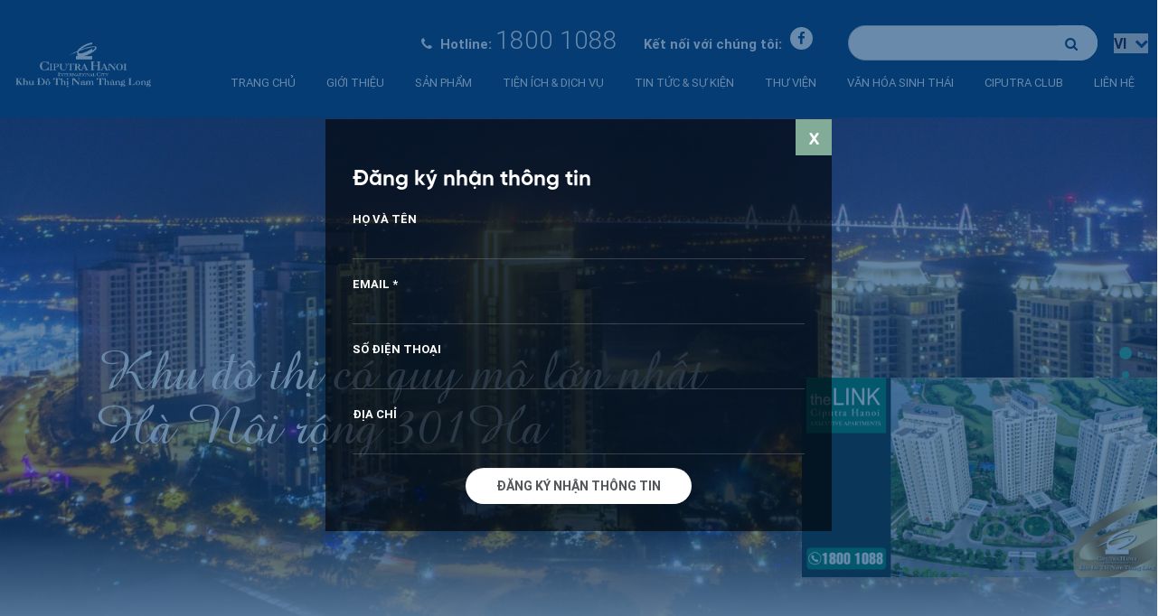

--- FILE ---
content_type: text/html; charset=UTF-8
request_url: https://ciputrahanoi.com.vn/vi/
body_size: 12774
content:

<!DOCTYPE html>
<html lang="vi">

<head>
    <!-- Segment Pixel - YM - Ciputra 16 Mar 2021 - DO NOT MODIFY -->
    <script src="https://secure.adnxs.com/seg?add=25880932&t=1" type="text/javascript"></script>
    <!-- End of Segment Pixel -->
    <meta charset="UTF-8"/>
    <meta name="viewport" content="width=device-width, initial-scale=1, maximum-scale=1, user-scalable=no">

    <meta name="author" content="Ciputra"/>
    <meta name="description" content="Hà Nội"/>
    <meta property="fb:app_id" content="165182544028418"/>
    <meta property="og:type" content='website'/>
    <meta property="og:title" content="Ciputra"/>
    <meta property="og:url" content="https://ciputrahanoi.com.vn/vi"/>
    <meta property="og:image" content="https://ciputrahanoi.com.vn/wp-content/themes/ciputra/screenshot.jpg?v=23012026"/>
    <meta property="og:description" content="Hà Nội"/>

    <title>Ciputra</title>

    <link type="image/x-icon" rel="shortcut icon" href="https://ciputrahanoi.com.vn/wp-content/themes/ciputra/assets/images/favicon.png">


    <!-- Global site tag (gtag.js) - Google Ads: 822962697 -->
    <script async src="https://www.googletagmanager.com/gtag/js?id=AW-822962697"></script>
    <script>window.dataLayer=window.dataLayer||[];function gtag(){dataLayer.push(arguments);}gtag('js',new Date());gtag('config','AW-822962697');</script>

    <!-- Google Tag Manager -->
    <script>(function(w,d,s,l,i){w[l]=w[l]||[];w[l].push({'gtm.start':new Date().getTime(),event:'gtm.js'});var f=d.getElementsByTagName(s)[0],j=d.createElement(s),dl=l!='dataLayer'?'&l='+l:'';j.async=true;j.src='https://www.googletagmanager.com/gtm.js?id='+i+dl;f.parentNode.insertBefore(j,f);})(window,document,'script','dataLayer','GTM-KDC6N8P');</script>
    <!-- End Google Tag Manager -->

        <!-- Google Tag Manager -->

    <script>(function(w,d,s,l,i){w[l]=w[l]||[];w[l].push({'gtm.start':new Date().getTime(),event:'gtm.js'});var f=d.getElementsByTagName(s)[0],j=d.createElement(s),dl=l!='dataLayer'?'&l='+l:'';j.async=true;j.src='https://www.googletagmanager.com/gtm.js?id='+i+dl;f.parentNode.insertBefore(j,f);})(window,document,'script','dataLayer','GTM-NZZ6X6L');</script>

    <!-- End Google Tag Manager -->
    <!-- Admicro Tracking Code -->
    <script type="text/javascript">(function(){var a=["//static.amcdn.vn/core/analytics.js","//static.amcdn.vn/cpa/amc-core.min.js"];for(var i in a){var b=document.createElement("script");b.type="text/javascript";b.async=!0;b.src=a[i];var c=document.getElementsByTagName("script")[0];c.parentNode.insertBefore(b,c);}window.admicro_analytics_q=window.admicro_analytics_q||[];window.admicro_analytics_q.push({event:"pageviews",domain:"ciputrahanoi.com.vn",id:1109});window.admicro_cpa_q=window.admicro_cpa_q||[];window.admicro_cpa_q.push({event:"retargeting",id:4191});})();</script>
    <!-- End Admicro Tracking Code -->

    <script type="text/javascript" src="//media1.admicro.vn/cpa/admicro-core.min.js"></script>
    <script type="text/javascript">window.admicro_cpa_q=window.admicro_cpa_q||[];window.admicro_cpa_q.push({event:"retargeting",id:4191});</script>
    <script type="text/javascript">//<![CDATA[
var google_conversion_id=804021183;var google_custom_params=window.google_tag_params;var google_remarketing_only=true;
//]]></script>
    <script type="text/javascript" src="//www.googleadservices.com/pagead/conversion.js"></script>
    <noscript>
        <div style="display:inline;">
            <img height="1" width="1" style="border-style:none;" alt="" src="//googleads.g.doubleclick.net/pagead/viewthroughconversion/804021183/?guid=ON&amp;script=0"/>
        </div>
    </noscript>
    <meta name='robots' content='index, follow, max-image-preview:large, max-snippet:-1, max-video-preview:-1'/>
<link rel="alternate" href="https://ciputrahanoi.com.vn/vi/" hreflang="vi"/>
<link rel="alternate" href="https://ciputrahanoi.com.vn/en/" hreflang="en"/>
<link rel="alternate" href="https://ciputrahanoi.com.vn/" hreflang="x-default"/>

	<!-- This site is optimized with the Yoast SEO plugin v17.4 - https://yoast.com/wordpress/plugins/seo/ -->
	<link rel="canonical" href="https://ciputrahanoi.com.vn/vi/"/>
	<link rel="next" href="https://ciputrahanoi.com.vn/vi/page/2/"/>
	<meta property="og:locale" content="vi_VN"/>
	<meta property="og:locale:alternate" content="en_US"/>
	<meta property="og:type" content="website"/>
	<meta property="og:title" content="Ciputra - Hà Nội"/>
	<meta property="og:url" content="https://ciputrahanoi.com.vn/vi/"/>
	<meta property="og:site_name" content="Ciputra"/>
	<meta name="twitter:card" content="summary"/>
	<script type="application/ld+json" class="yoast-schema-graph">{"@context":"https://schema.org","@graph":[{"@type":"WebSite","@id":"https://ciputrahanoi.com.vn/vi/#website","url":"https://ciputrahanoi.com.vn/vi/","name":"Ciputra","description":"H\u00e0 N\u1ed9i","potentialAction":[{"@type":"SearchAction","target":{"@type":"EntryPoint","urlTemplate":"https://ciputrahanoi.com.vn/vi/?s={search_term_string}"},"query-input":"required name=search_term_string"}],"inLanguage":"vi"},{"@type":"CollectionPage","@id":"https://ciputrahanoi.com.vn/vi/#webpage","url":"https://ciputrahanoi.com.vn/vi/","name":"Ciputra - H\u00e0 N\u1ed9i","isPartOf":{"@id":"https://ciputrahanoi.com.vn/vi/#website"},"breadcrumb":{"@id":"https://ciputrahanoi.com.vn/vi/#breadcrumb"},"inLanguage":"vi","potentialAction":[{"@type":"ReadAction","target":["https://ciputrahanoi.com.vn/vi/"]}]},{"@type":"BreadcrumbList","@id":"https://ciputrahanoi.com.vn/vi/#breadcrumb","itemListElement":[{"@type":"ListItem","position":1,"name":"Home"}]}]}</script>
	<!-- / Yoast SEO plugin. -->


<link rel='dns-prefetch' href='//cdnjs.cloudflare.com'/>
<link rel='dns-prefetch' href='//s.w.org'/>
		<script type="text/javascript">window._wpemojiSettings={"baseUrl":"https:\/\/s.w.org\/images\/core\/emoji\/13.1.0\/72x72\/","ext":".png","svgUrl":"https:\/\/s.w.org\/images\/core\/emoji\/13.1.0\/svg\/","svgExt":".svg","source":{"concatemoji":"https:\/\/ciputrahanoi.com.vn\/wp-includes\/js\/wp-emoji-release.min.js?ver=5.8.12"}};!function(e,a,t){var n,r,o,i=a.createElement("canvas"),p=i.getContext&&i.getContext("2d");function s(e,t){var a=String.fromCharCode;p.clearRect(0,0,i.width,i.height),p.fillText(a.apply(this,e),0,0);e=i.toDataURL();return p.clearRect(0,0,i.width,i.height),p.fillText(a.apply(this,t),0,0),e===i.toDataURL()}function c(e){var t=a.createElement("script");t.src=e,t.defer=t.type="text/javascript",a.getElementsByTagName("head")[0].appendChild(t)}for(o=Array("flag","emoji"),t.supports={everything:!0,everythingExceptFlag:!0},r=0;r<o.length;r++)t.supports[o[r]]=function(e){if(!p||!p.fillText)return!1;switch(p.textBaseline="top",p.font="600 32px Arial",e){case"flag":return s([127987,65039,8205,9895,65039],[127987,65039,8203,9895,65039])?!1:!s([55356,56826,55356,56819],[55356,56826,8203,55356,56819])&&!s([55356,57332,56128,56423,56128,56418,56128,56421,56128,56430,56128,56423,56128,56447],[55356,57332,8203,56128,56423,8203,56128,56418,8203,56128,56421,8203,56128,56430,8203,56128,56423,8203,56128,56447]);case"emoji":return!s([10084,65039,8205,55357,56613],[10084,65039,8203,55357,56613])}return!1}(o[r]),t.supports.everything=t.supports.everything&&t.supports[o[r]],"flag"!==o[r]&&(t.supports.everythingExceptFlag=t.supports.everythingExceptFlag&&t.supports[o[r]]);t.supports.everythingExceptFlag=t.supports.everythingExceptFlag&&!t.supports.flag,t.DOMReady=!1,t.readyCallback=function(){t.DOMReady=!0},t.supports.everything||(n=function(){t.readyCallback()},a.addEventListener?(a.addEventListener("DOMContentLoaded",n,!1),e.addEventListener("load",n,!1)):(e.attachEvent("onload",n),a.attachEvent("onreadystatechange",function(){"complete"===a.readyState&&t.readyCallback()})),(n=t.source||{}).concatemoji?c(n.concatemoji):n.wpemoji&&n.twemoji&&(c(n.twemoji),c(n.wpemoji)))}(window,document,window._wpemojiSettings);</script>
		<style type="text/css">img.wp-smiley,img.emoji{display:inline!important;border:none!important;box-shadow:none!important;height:1em!important;width:1em!important;margin:0 .07em!important;vertical-align:-.1em!important;background:none!important;padding:0!important}</style>
	<link rel='stylesheet' id='wp-block-library-css' href='https://ciputrahanoi.com.vn/wp-includes/css/dist/block-library/style.min.css?ver=5.8.12' type='text/css' media='all'/>
<link rel='stylesheet' id='main-style-css' href='https://ciputrahanoi.com.vn/wp-content/themes/ciputra/assets/stylesheets/sass/main.css?ver=0.1' type='text/css' media=''/>
<link rel='stylesheet' id='swiper-css' href='https://cdnjs.cloudflare.com/ajax/libs/Swiper/8.1.0/swiper-bundle.css?ver=5.8.12' type='text/css' media='all'/>
<script type='text/javascript' src='https://ciputrahanoi.com.vn/wp-includes/js/jquery/jquery.min.js?ver=3.6.0' id='jquery-core-js'></script>
<script type='text/javascript' src='https://ciputrahanoi.com.vn/wp-includes/js/jquery/jquery-migrate.min.js?ver=3.3.2' id='jquery-migrate-js'></script>
<script type='text/javascript' src='https://cdnjs.cloudflare.com/ajax/libs/jquery/3.5.1/jquery.min.js?ver=0.1' id='jqr-js'></script>
<script type='text/javascript' src='https://cdnjs.cloudflare.com/ajax/libs/Swiper/8.1.0/swiper-bundle.min.js?ver=5.8.12' id='swiper-js-js'></script>
<script type='text/javascript' src='https://ciputrahanoi.com.vn/wp-content/themes/ciputra/assets/scripts/addon.js?ver=0.1' id='addon-js'></script>
<script type='text/javascript' id='scripts-js-extra'>//<![CDATA[
var wp_vars={"ADMIN_AJAX_URL":"https:\/\/ciputrahanoi.com.vn\/wp-admin\/admin-ajax.php","HOME_URL":"https:\/\/ciputrahanoi.com.vn\/"};
//]]></script>
<script type='text/javascript' src='https://ciputrahanoi.com.vn/wp-content/themes/ciputra/assets/scripts/main.js?ver=0.1' id='scripts-js'></script>
<style type="text/css">.recentcomments a{display:inline!important;padding:0!important;margin:0!important}</style></head>

<body class="home blog">
    <!-- Google Tag Manager (noscript) -->
    <noscript><iframe src="https://www.googletagmanager.com/ns.html?id=GTM-KDC6N8P" height="0" width="0" style="display:none;visibility:hidden"></iframe></noscript>
    <!-- End Google Tag Manager (noscript) -->


    <!-- Google Tag Manager (noscript) -->

    <noscript><iframe src="https://www.googletagmanager.com/ns.html?id=GTM-NZZ6X6L" height="0" width="0" style="display:none;visibility:hidden"></iframe></noscript>

    <!-- End Google Tag Manager (noscript) -->

                <div class="header">
        <div class="header-deskop">
            <div class="logo">
                <a href="https://ciputrahanoi.com.vn/"><img src="https://ciputrahanoi.com.vn/wp-content/themes/ciputra/assets/images/Logo2.png"/></a>
            </div>
            <div class="container">
                <div class="row">
                    <div class="header-content">
                        <div class="header-top">
                            <div class="header-top-left">
                                <ul class="list-inline">
                                    <li><i class="fa fa-phone" aria-hidden="true"></i> Hotline: <a href="tel:1800 1088" class="active">1800 1088</a></li>
                                    <li>Kết nối với chúng tôi: <a href="https://www.facebook.com/CiputraHanoi.com.vn/" class="social"><i class="fa fa-facebook" aria-hidden="true"></i></a></li>
                                </ul>
                            </div>
                            <div class="header-top-right">
                                <div class="search-form">
                                    <form action="https://ciputrahanoi.com.vn/" method="GET">
                                        <input type="text" name="s" id="s"/>
                                        <button type="submit"><i class="fa fa-search" aria-hidden="true"></i></button>
                                    </form>
                                </div>

                                <div class="languages">
                                    <select name="lang_choice_1" id="lang_choice_1">
	<option value="vi" selected='selected'>vi</option>
	<option value="en">en</option>

</select>
<script type="text/javascript">//<![CDATA[
var urls_1={"vi":"https:\/\/ciputrahanoi.com.vn\/vi\/","en":"https:\/\/ciputrahanoi.com.vn\/en\/"};document.getElementById("lang_choice_1").onchange=function(){location.href=urls_1[this.value];}
//]]></script>
                                    <!--  <div class="header-top-right">
                                    <div class="search-form">
                                        <form action="https://ciputrahanoi.com.vn/" method="GET">
                                            <input type="text" name="s" id="s"/>
                                            <button type="submit"><i class="fa fa-search" aria-hidden="true"></i></button>
                                        </form>
                                    </div>
                                    <div class="languages">
                                        <select name="lang_choice_1" id="lang_choice_1">
	<option value="vi" selected='selected'>vi</option>
	<option value="en">en</option>

</select>
<script type="text/javascript">
					//<![CDATA[
					var urls_1 = {"vi":"https:\/\/ciputrahanoi.com.vn\/vi\/","en":"https:\/\/ciputrahanoi.com.vn\/en\/"};
					document.getElementById( "lang_choice_1" ).onchange = function() {
						location.href = urls_1[this.value];
					}
					//]]>
				</script>                                    </div>

                                </div> -->
                                </div>
                            </div>
                            <ul class="header-menu list-inline">
                                <li id="menu-item-109" class="menu-item menu-item-type-custom menu-item-object-custom menu-item-109"><a href="http://ciputrahanoi.com.vn/">Trang chủ</a></li>
<li id="menu-item-111" class="menu-item menu-item-type-custom menu-item-object-custom menu-item-has-children menu-item-111"><a href="http://ciputrahanoi.com.vn/vi/gioi-thieu/tap-doan-ciputra/">Giới thiệu</a>
<ul class="sub-menu">
	<li id="menu-item-112" class="menu-item menu-item-type-post_type menu-item-object-page menu-item-112"><a href="https://ciputrahanoi.com.vn/vi/gioi-thieu/tap-doan-ciputra/">Tập đoàn Ciputra</a></li>
	<li id="menu-item-113" class="menu-item menu-item-type-post_type menu-item-object-page menu-item-113"><a href="https://ciputrahanoi.com.vn/vi/gioi-thieu/ciputra-ha-noi/">Ciputra Hanoi</a></li>
	<li id="menu-item-114" class="menu-item menu-item-type-post_type menu-item-object-page menu-item-114"><a href="https://ciputrahanoi.com.vn/vi/gioi-thieu/thanh-tich/">Thành tích</a></li>
</ul>
</li>
<li id="menu-item-800" class="menu-item menu-item-type-custom menu-item-object-custom menu-item-has-children menu-item-800"><a href="http://ciputrahanoi.com.vn/vi/nha-o-thap-tang/">Sản phẩm</a>
<ul class="sub-menu">
	<li id="menu-item-801" class="menu-item menu-item-type-post_type menu-item-object-page menu-item-801"><a href="https://ciputrahanoi.com.vn/vi/nha-o-thap-tang/">Nhà ở thấp tầng</a></li>
	<li id="menu-item-802" class="menu-item menu-item-type-post_type menu-item-object-page menu-item-802"><a href="https://ciputrahanoi.com.vn/vi/can-ho-cao-tang/">Căn hộ cao tầng</a></li>
</ul>
</li>
<li id="menu-item-250" class="menu-item menu-item-type-custom menu-item-object-custom menu-item-has-children menu-item-250"><a href="http://ciputrahanoi.com.vn/vi/tien-ich/">Tiện ích &#038; Dịch vụ</a>
<ul class="sub-menu">
	<li id="menu-item-252" class="menu-item menu-item-type-post_type menu-item-object-page menu-item-252"><a href="https://ciputrahanoi.com.vn/vi/tien-ich/">Tiện ích</a></li>
	<li id="menu-item-251" class="menu-item menu-item-type-post_type menu-item-object-page menu-item-251"><a href="https://ciputrahanoi.com.vn/vi/dich-vu/">Dịch vụ</a></li>
</ul>
</li>
<li id="menu-item-115" class="menu-item menu-item-type-custom menu-item-object-custom menu-item-has-children menu-item-115"><a href="http://ciputrahanoi.com.vn/vi/chuyen-muc-tin-tuc/tin-noi-bat/">Tin tức &#038; Sự kiện</a>
<ul class="sub-menu">
	<li id="menu-item-116" class="menu-item menu-item-type-taxonomy menu-item-object-news_category menu-item-116"><a href="https://ciputrahanoi.com.vn/vi/chuyen-muc-tin-tuc/tin-noi-bat/">Tin nổi bật</a></li>
	<li id="menu-item-117" class="menu-item menu-item-type-taxonomy menu-item-object-news_category menu-item-117"><a href="https://ciputrahanoi.com.vn/vi/chuyen-muc-tin-tuc/tin-cong-dong/">Tin cộng đồng</a></li>
</ul>
</li>
<li id="menu-item-119" class="menu-item menu-item-type-custom menu-item-object-custom menu-item-has-children menu-item-119"><a href="http://ciputrahanoi.com.vn/vi/thu-vien/thu-vien-anh/">Thư viện</a>
<ul class="sub-menu">
	<li id="menu-item-121" class="menu-item menu-item-type-post_type menu-item-object-page menu-item-121"><a href="https://ciputrahanoi.com.vn/vi/thu-vien/thu-vien-anh/">Thư viện ảnh</a></li>
	<li id="menu-item-120" class="menu-item menu-item-type-post_type menu-item-object-page menu-item-120"><a href="https://ciputrahanoi.com.vn/vi/thu-vien/thu-vien-video/">Thư viện video</a></li>
</ul>
</li>
<li id="menu-item-253" class="menu-item menu-item-type-post_type menu-item-object-page menu-item-253"><a href="https://ciputrahanoi.com.vn/vi/van-hoa-sinh-thai/">Văn hóa sinh thái</a></li>
<li id="menu-item-1689" class="menu-item menu-item-type-custom menu-item-object-custom menu-item-1689"><a href="http://ciputraclub.vn">Ciputra club</a></li>
<li id="menu-item-122" class="menu-item menu-item-type-post_type menu-item-object-page menu-item-122"><a href="https://ciputrahanoi.com.vn/vi/lien-he/">Liên hệ</a></li>
                            </ul>
                        </div>
                    </div>
                </div>
            </div>

            <!--end header deskop-->

            <div class="header-mobile">
                <div class="header-top">
                    <div class="search-form">
                        <form action="https://ciputrahanoi.com.vn/" method="GET">
                            <input type="text" name="s" id="s"/>
                            <button type="submit"><i class="fa fa-search" aria-hidden="true"></i></button>
                        </form>
                    </div>
                    <div class="languages">
                        	<li class="lang-item lang-item-2 lang-item-vi current-lang lang-item-first"><a lang="vi" hreflang="vi" href="https://ciputrahanoi.com.vn/vi/"><img src="[data-uri]" alt="Tiếng Việt" width="16" height="11" style="width: 16px; height: 11px;"/><span style="margin-left:0.3em;">vi</span></a></li>
	<li class="lang-item lang-item-5 lang-item-en"><a lang="en-US" hreflang="en-US" href="https://ciputrahanoi.com.vn/en/"><img src="[data-uri]" alt="English" width="16" height="11" style="width: 16px; height: 11px;"/><span style="margin-left:0.3em;">en</span></a></li>
                    </div>
                </div>
                <div class="header-bottom">
                    <div class="logo"><a href="https://ciputrahanoi.com.vn/"><img src="https://ciputrahanoi.com.vn/wp-content/themes/ciputra/assets/images/logo.png"/></a></div>
                    <div class="hotline">Hotline: <a href="tel:1800 1088" class="active">1800 1088</a></div>

                </div>
                <a class="humbuger">
                    <span></span>
                    <span></span>
                    <span></span>
                </a>
                <ul class="main-menu">
                    <div class="overlay"></div>
                    <li class="logo"><a href="https://ciputrahanoi.com.vn/"><img src="https://ciputrahanoi.com.vn/wp-content/themes/ciputra/assets/images/common/logo-footer.png"/></a></li>
                    <li class="menu-item menu-item-type-custom menu-item-object-custom menu-item-109"><a href="http://ciputrahanoi.com.vn/">Trang chủ</a></li>
<li class="menu-item menu-item-type-custom menu-item-object-custom menu-item-has-children menu-item-111"><a href="http://ciputrahanoi.com.vn/vi/gioi-thieu/tap-doan-ciputra/">Giới thiệu</a>
<ul class="sub-menu">
	<li class="menu-item menu-item-type-post_type menu-item-object-page menu-item-112"><a href="https://ciputrahanoi.com.vn/vi/gioi-thieu/tap-doan-ciputra/">Tập đoàn Ciputra</a></li>
	<li class="menu-item menu-item-type-post_type menu-item-object-page menu-item-113"><a href="https://ciputrahanoi.com.vn/vi/gioi-thieu/ciputra-ha-noi/">Ciputra Hanoi</a></li>
	<li class="menu-item menu-item-type-post_type menu-item-object-page menu-item-114"><a href="https://ciputrahanoi.com.vn/vi/gioi-thieu/thanh-tich/">Thành tích</a></li>
</ul>
</li>
<li class="menu-item menu-item-type-custom menu-item-object-custom menu-item-has-children menu-item-800"><a href="http://ciputrahanoi.com.vn/vi/nha-o-thap-tang/">Sản phẩm</a>
<ul class="sub-menu">
	<li class="menu-item menu-item-type-post_type menu-item-object-page menu-item-801"><a href="https://ciputrahanoi.com.vn/vi/nha-o-thap-tang/">Nhà ở thấp tầng</a></li>
	<li class="menu-item menu-item-type-post_type menu-item-object-page menu-item-802"><a href="https://ciputrahanoi.com.vn/vi/can-ho-cao-tang/">Căn hộ cao tầng</a></li>
</ul>
</li>
<li class="menu-item menu-item-type-custom menu-item-object-custom menu-item-has-children menu-item-250"><a href="http://ciputrahanoi.com.vn/vi/tien-ich/">Tiện ích &#038; Dịch vụ</a>
<ul class="sub-menu">
	<li class="menu-item menu-item-type-post_type menu-item-object-page menu-item-252"><a href="https://ciputrahanoi.com.vn/vi/tien-ich/">Tiện ích</a></li>
	<li class="menu-item menu-item-type-post_type menu-item-object-page menu-item-251"><a href="https://ciputrahanoi.com.vn/vi/dich-vu/">Dịch vụ</a></li>
</ul>
</li>
<li class="menu-item menu-item-type-custom menu-item-object-custom menu-item-has-children menu-item-115"><a href="http://ciputrahanoi.com.vn/vi/chuyen-muc-tin-tuc/tin-noi-bat/">Tin tức &#038; Sự kiện</a>
<ul class="sub-menu">
	<li class="menu-item menu-item-type-taxonomy menu-item-object-news_category menu-item-116"><a href="https://ciputrahanoi.com.vn/vi/chuyen-muc-tin-tuc/tin-noi-bat/">Tin nổi bật</a></li>
	<li class="menu-item menu-item-type-taxonomy menu-item-object-news_category menu-item-117"><a href="https://ciputrahanoi.com.vn/vi/chuyen-muc-tin-tuc/tin-cong-dong/">Tin cộng đồng</a></li>
</ul>
</li>
<li class="menu-item menu-item-type-custom menu-item-object-custom menu-item-has-children menu-item-119"><a href="http://ciputrahanoi.com.vn/vi/thu-vien/thu-vien-anh/">Thư viện</a>
<ul class="sub-menu">
	<li class="menu-item menu-item-type-post_type menu-item-object-page menu-item-121"><a href="https://ciputrahanoi.com.vn/vi/thu-vien/thu-vien-anh/">Thư viện ảnh</a></li>
	<li class="menu-item menu-item-type-post_type menu-item-object-page menu-item-120"><a href="https://ciputrahanoi.com.vn/vi/thu-vien/thu-vien-video/">Thư viện video</a></li>
</ul>
</li>
<li class="menu-item menu-item-type-post_type menu-item-object-page menu-item-253"><a href="https://ciputrahanoi.com.vn/vi/van-hoa-sinh-thai/">Văn hóa sinh thái</a></li>
<li class="menu-item menu-item-type-custom menu-item-object-custom menu-item-1689"><a href="http://ciputraclub.vn">Ciputra club</a></li>
<li class="menu-item menu-item-type-post_type menu-item-object-page menu-item-122"><a href="https://ciputrahanoi.com.vn/vi/lien-he/">Liên hệ</a></li>
                </ul>
            </div>
            <div class="subscribe-form subscribe-home-form" id="subscribe-form">
                <h1 class="heading form-title-home"> Đăng ký nhận thông tin</h1>
                <div class="form-message" id="subscribe_gardenvile_form_message"></div>
                <form method="POST" class="form-home" action="" id="home_form">
                    <input type="hidden" name="action" value="subscribe_gardenvile_submit_ajax"/>
                    <input type="hidden" name="nonce" value="e8fa75d130"/>
                    <div class="form-group">
                        <label for="subscribe_name"> Họ và tên</label>
                        <input class="form-control" type="text" name="subscribe_name" id="subscribe_name"/>
                    </div>
                    <div class="form-group">
                        <label for="subscribe_email">Email *</label>
                        <input class="form-control" type="text" name="subscribe_email" id="subscribe_email"/>
                    </div>
                    <div class="form-group">
                        <label for="subscribe_phone"> Số điện thoại</label>
                        <input class="form-control" type="text" name="subscribe_phone" id="subscribe_phone"/>
                    </div>
                    <div class="form-group">
                        <label for="subscribe_address">Địa chỉ</label>
                        <input class="form-control" type="text" name="subscribe_address" id="subscribe_address"/>
                    </div>
                    <input type="hidden" name="subscribe_project" value="Gardenvile Tây Hồ"/>
                    <div class="form-group">
                        <button type="submit" name="" id="subscribe_gardenvile_form_button" class="btn-subscribe-submit form-control form-submit-header">Đăng ký nhận thông tin</button>
                    </div>
                </form>
                <a href="javascript:void(0)" class="close home-close">x</a>
            </div>
            <div class="form-message2" id="subscribe_gardenvile_form_message2"></div>
            <div class="bg-home-form"></div>
        </div>


        <script type="text/javascript">jQuery(document).ready(function($){var screen_width=$(window).width();var height_body=$("body").height();$(".header .header-mobile .main-menu .menu-item-has-children a").addClass("is-active");$(".header .header-mobile .main-menu .menu-item-has-children .sub-menu li a").removeClass("is-active");$(".header .header-mobile .main-menu .menu-item-has-children a.is-active").click(function(){$(this).attr("href","javascript:void()");$(this).parent().find(".sub-menu").fadeToggle();});$(".header .header-mobile .humbuger").click(function(){$(this).toggleClass("is-active");$(".header-mobile .main-menu .overlay").toggleClass("is-active");$(".header .header-mobile .main-menu").toggleClass("is-active");return false;});$(".header-mobile .main-menu .overlay").click(function(){$(this).toggleClass("is-active");$(".header-mobile .main-menu").removeClass("is-active");$(".header-mobile .humbuger").removeClass("is-active");return false;});$('.home-close').click(function(){$('.subscribe-home-form,.bg-home-form').addClass('is-active');});$(window).scroll(function(){var y=$(window).scrollTop();if(y>54){$(".header-mobile .header-bottom").addClass("is-active");$(".header-mobile .humbuger").addClass("is-fixed");}else{$(".header-mobile .header-bottom").removeClass("is-active");$(".header-mobile .humbuger").removeClass("is-fixed");}});$('#home_form').submit(function(event){event.preventDefault();var form=$(this);var formButton=$('#subscribe_gardenvile_form_button');var formFields=$(this);var formMessage=$('#subscribe_gardenvile_form_message');var formMessagetwo=$('#subscribe_gardenvile_form_message2');$.ajax({url:wp_vars.ADMIN_AJAX_URL,type:'POST',dataType:'json',data:form.serialize(),beforeSend:function(){formButton.text("Gửi...");formButton.prop('disabled',true);},complete:function(){formButton.text('Gửi...');formButton.prop('disabled',false);}}).done(function(response){formButton.text('Đăng ký');formButton.prop('disabled',false);if(response.success==true){formFields.hide();formButton.hide();formMessagetwo.html('<div class="_success_form"><div class="_content"><p>Thank You !</p><p>We will contact you within 24 hours. Thank you for visiting Ciputra Hanoi website.</p><div class="_come_back"><a href="https://ciputrahanoi.com.vn/">Back Home</a></div></div></div>');console.log('Subscribe success!');$current_url="https://ciputrahanoi.com.vn/vi";window.location.href="http://ciputrahanoi.com.vn/vi/thank-you/";}if(response.success==false&&response.msg){formMessage.text(response.msg);console.log('Subscribe Error!');}}).fail(function(){console.log("Submit error!");$(this).removeAttr('disabled');}).always(function(){console.log('Event submit');});});});</script><div class="home-page">

    <div class="section-banner">
    <div class="swiper-container" id="section_banner">
        <div class="swiper-wrapper">
                                <div class="swiper-slide" style="background-image:url(https://ciputrahanoi.com.vn/wp-content/uploads/banner6.jpg)">
                        <img src="https://ciputrahanoi.com.vn/wp-content/uploads/banner6.jpg"/>
                        <div class="text">
                                                            <h1 class="title wow fadeInLeft" data-wow-duration="1.5s">Khu đô thị có quy mô lớn nhất Hà Nội rộng 301Ha</h1>
                            
                            
                                                    </div>
                    </div>
                                        <div class="swiper-slide" style="background-image:url(https://ciputrahanoi.com.vn/wp-content/uploads/Ciputra_club_banner.jpg)">
                        <img src="https://ciputrahanoi.com.vn/wp-content/uploads/Ciputra_club_banner.jpg"/>
                        <div class="text">
                                                            <h1 class="title wow fadeInLeft" data-wow-duration="1.5s">Không gian xanh lớn nhất</h1>
                            
                            
                                                    </div>
                    </div>
                                        <div class="swiper-slide" style="background-image:url(https://ciputrahanoi.com.vn/wp-content/uploads/banner4-1.jpg)">
                        <img src="https://ciputrahanoi.com.vn/wp-content/uploads/banner4-1.jpg"/>
                        <div class="text">
                                                            <h1 class="title wow fadeInLeft" data-wow-duration="1.5s">Cộng đồng cư dân quốc tế lớn nhất Hà Nội</h1>
                            
                            
                                                    </div>
                    </div>
                                        <div class="swiper-slide" style="background-image:url(https://ciputrahanoi.com.vn/wp-content/uploads/Ciputra_club_banner-2.jpg)">
                        <img src="https://ciputrahanoi.com.vn/wp-content/uploads/Ciputra_club_banner-2.jpg"/>
                        <div class="text">
                                                            <h1 class="title wow fadeInLeft" data-wow-duration="1.5s">Hệ thống tiện ích đẳng cấp đặc quyền bậc nhất</h1>
                            
                            
                                                    </div>
                    </div>
                                        <div class="swiper-slide" style="background-image:url(https://ciputrahanoi.com.vn/wp-content/uploads/Banner_Trang_Chu_5.jpg)">
                        <img src="https://ciputrahanoi.com.vn/wp-content/uploads/Banner_Trang_Chu_5.jpg"/>
                        <div class="text">
                                                            <h1 class="title wow fadeInLeft" data-wow-duration="1.5s">Nhà đầu tư bất động sản uy tín nhất</h1>
                            
                            
                                                    </div>
                    </div>
                            </div>
        <!-- Add Pagination -->
        <div class="swiper-pagination"></div>
    </div>
</div>    <!--end section banner-->

        <div class="section-project">
        <div class="container">
            <div class="row">

                <h1 class="title wow fadeInLeft" data-wow-duration="1.2s">Sản phẩm mới</h1>
                <h1 class="heading wow fadeInUp" data-wow-duration="1.2s">Sản phẩm đang bán</h1>
                <div class="swiper-container" id="section_project">
                    <div class="swiper-wrapper">
                                                                                        <div class="swiper-slide wow fadeInUp" data-wow-duration="1.5s" data-wow-delay="0s" data-swiper-slide="1">
                                        <div class="image" style="background-image:url(https://ciputrahanoi.com.vn/wp-content/themes/ciputra/assets/images/home/section-project-image1.jpg)">
                                            <a href="https://ciputrahanoi.com.vn/vi/san-pham/thong-tin-du-lieu-ve-bat-dong-san-du-an-bat-dong-san-truoc-khi-dua-vao-kinh-doanh-3/">
                                                <img src="https://ciputrahanoi.com.vn/wp-content/themes/ciputra/assets/images/home/section-project-image1.jpg"/>
                                            </a>
                                            <div class="text">
                                                <div class="icon"></div>
                                                <h3> <a href="https://ciputrahanoi.com.vn/vi/san-pham/thong-tin-du-lieu-ve-bat-dong-san-du-an-bat-dong-san-truoc-khi-dua-vao-kinh-doanh-3/"> Thông tin dữ liệu về BĐS, dự án BĐS trước khi đưa vào kinh doanh</a></h3>
                                            </div>
                                        </div>
                                    </div>
                                                                
                                                                                            <div class="swiper-slide wow fadeInUp" data-wow-duration="1.5s" data-wow-delay="0s" data-swiper-slide="2">
                                        <div class="image" style="background-image:url(https://ciputrahanoi.com.vn/wp-content/themes/ciputra/assets/images/home/section-project-image1.jpg)">
                                            <a href="https://ciputrahanoi.com.vn/vi/san-pham/thong-tin-du-lieu-ve-bat-dong-san-du-an-bat-dong-san-truoc-khi-dua-vao-kinh-doanh-2/">
                                                <img src="https://ciputrahanoi.com.vn/wp-content/themes/ciputra/assets/images/home/section-project-image1.jpg"/>
                                            </a>
                                            <div class="text">
                                                <div class="icon"></div>
                                                <h3> <a href="https://ciputrahanoi.com.vn/vi/san-pham/thong-tin-du-lieu-ve-bat-dong-san-du-an-bat-dong-san-truoc-khi-dua-vao-kinh-doanh-2/"> Thông tin dữ liệu về BĐS, dự án BĐS trước khi đưa vào kinh doanh</a></h3>
                                            </div>
                                        </div>
                                    </div>
                                                                
                                                                                            <div class="swiper-slide wow fadeInUp" data-wow-duration="1.5s" data-wow-delay="0s" data-swiper-slide="3">
                                        <div class="image" style="background-image:url(https://ciputrahanoi.com.vn/wp-content/uploads/thong-cao-bao-chi-la-gi-4.jpg)">
                                            <a href="https://ciputrahanoi.com.vn/vi/san-pham/thong-tin-du-lieu-ve-bat-dong-san-du-an-bat-dong-san-truoc-khi-dua-vao-kinh-doanh/">
                                                <img src="https://ciputrahanoi.com.vn/wp-content/uploads/thong-cao-bao-chi-la-gi-4.jpg"/>
                                            </a>
                                            <div class="text">
                                                <div class="icon"></div>
                                                <h3> <a href="https://ciputrahanoi.com.vn/vi/san-pham/thong-tin-du-lieu-ve-bat-dong-san-du-an-bat-dong-san-truoc-khi-dua-vao-kinh-doanh/"> Thông tin, dữ liệu về BDS, Dự án BDS trước khi đưa vào kinh doanh</a></h3>
                                            </div>
                                        </div>
                                    </div>
                                                                
                                                    </div>
                        <!-- Add Arrows -->
                    </div>
                    <div class="swiper-button-next"></div>
                    <div class="swiper-button-prev"></div>
                    <div class="btn-home">
                        <a href="https://ciputrahanoi.com.vn/vi/can-ho-cao-tang/" class="readmore">Xem tất cả sản phẩm</a>
                    </div>
                </div>
            </div>
        </div>
            <!--end section project-->

        <div class="section-news">
        <div class="container">
            <div class="row">
                <h1 class="title wow fadeInLeft" data-wow-duration="1.2s">Tin nổi bật</h1>
                <div class="section-left">
                    <ul class="list-item">
                                                    <li class="item  wow fadeInUp is-active" data-wow-duration="1.5s" data-wow-delay="0s" data-initial="1">
                                <a href="" style="background-image:url(https://ciputrahanoi.com.vn/wp-content/uploads/1763276488155__Q9_0815.jpg)"><img src="https://ciputrahanoi.com.vn/wp-content/uploads/1763276488155__Q9_0815.jpg"/></a>
                            </li>
                                                    <li class="item  wow fadeInUp " data-wow-duration="1.5s" data-wow-delay="0.15s" data-initial="2">
                                <a href="" style="background-image:url(https://ciputrahanoi.com.vn/wp-content/uploads/nho_DSC02748.jpg)"><img src="https://ciputrahanoi.com.vn/wp-content/uploads/nho_DSC02748.jpg"/></a>
                            </li>
                                                    <li class="item  wow fadeInUp " data-wow-duration="1.5s" data-wow-delay="0.3s" data-initial="3">
                                <a href="" style="background-image:url(https://ciputrahanoi.com.vn/wp-content/uploads/PXL_20251031_125642216.MP_.jpg)"><img src="https://ciputrahanoi.com.vn/wp-content/uploads/PXL_20251031_125642216.MP_.jpg"/></a>
                            </li>
                                                    <li class="item  wow fadeInUp " data-wow-duration="1.5s" data-wow-delay="0.45s" data-initial="4">
                                <a href="" style="background-image:url(https://ciputrahanoi.com.vn/wp-content/uploads/2.anh-4.png)"><img src="https://ciputrahanoi.com.vn/wp-content/uploads/2.anh-4.png"/></a>
                            </li>
                                            </ul>
                </div>
                <div class="section-right">
                    <div class="swiper-container" id="section_news">
                        <div class="swiper-wrapper">
                            <div class="swiper-slide" style="opacity: 0;"></div>
                                                            <div class="swiper-slide item">
                                    <div class="item-left wow fadeInUp" data-wow-duration="1.5s" style="background-image:url(https://ciputrahanoi.com.vn/wp-content/uploads/1763276488155__Q9_0815.jpg)">
                                        <a href="https://ciputrahanoi.com.vn/vi/tin-tuc/giai-chay-hhm-2025-16-nam-dong-hanh-cung-cong-dong-quoc-te-tai-ciputra-hanoi/"><img src="https://ciputrahanoi.com.vn/wp-content/uploads/1763276488155__Q9_0815.jpg"/></a>
                                    </div>
                                    <div class="item-right wow fadeInRight" data-wow-duration="1.5s">
                                        <h3 class="item-title"><a href="https://ciputrahanoi.com.vn/vi/tin-tuc/giai-chay-hhm-2025-16-nam-dong-hanh-cung-cong-dong-quoc-te-tai-ciputra-hanoi/">GIẢI CHẠY HHM 2025: 16 NĂM ĐỒNG HÀNH CÙNG CỘNG ĐỒNG QUỐC TẾ TẠI CIPUTRA HANOI</a></h3>
                                        <div class="desc">
                                           Lan tỏa lối sống khỏe &#8211; vì thiên nhiên và cộng đồng Với mục tiêu khuyến khích tinh thần rèn luyện thể thao và xây dựng một môi trường sống xanh &#8211; khỏe &#8211; kết nối, Giải chạy HHM đã trở thành một trong những hoạt động cộng đồng tiêu biểu được tổ chức thường [&hellip;]                                        </div>
                                    </div>
                                </div>
                                                            <div class="swiper-slide item">
                                    <div class="item-left wow fadeInUp" data-wow-duration="1.5s" style="background-image:url(https://ciputrahanoi.com.vn/wp-content/uploads/nho_DSC02748.jpg)">
                                        <a href="https://ciputrahanoi.com.vn/vi/tin-tuc/ciputra-hanoi-trao-ung-ho-quy-vi-nguoi-ngheo-tp-ha-noi/"><img src="https://ciputrahanoi.com.vn/wp-content/uploads/nho_DSC02748.jpg"/></a>
                                    </div>
                                    <div class="item-right wow fadeInRight" data-wow-duration="1.5s">
                                        <h3 class="item-title"><a href="https://ciputrahanoi.com.vn/vi/tin-tuc/ciputra-hanoi-trao-ung-ho-quy-vi-nguoi-ngheo-tp-ha-noi/">CIPUTRA HANOI TRAO ỦNG HỘ QUỸ “VÌ NGƯỜI NGHÈO” TP. HÀ NỘI</a></h3>
                                        <div class="desc">
                                           Ngày 3/11/2025, hưởng ứng lời kêu gọi của Ủy ban Mặt trận Tổ quốc Việt Nam Thành phố Hà Nội, Khu đô thị quốc tế Ciputra Hanoi cùng 44 doanh nghiệp Thủ đô đã tham gia chương trình phát động Tháng cao điểm “Vì người nghèo và An sinh xã hội”. Sự kiện có sự [&hellip;]                                        </div>
                                    </div>
                                </div>
                                                            <div class="swiper-slide item">
                                    <div class="item-left wow fadeInUp" data-wow-duration="1.5s" style="background-image:url(https://ciputrahanoi.com.vn/wp-content/uploads/PXL_20251031_125642216.MP_.jpg)">
                                        <a href="https://ciputrahanoi.com.vn/vi/tin-tuc/vui-cung-le-hoi-halloween-ciputra-2025/"><img src="https://ciputrahanoi.com.vn/wp-content/uploads/PXL_20251031_125642216.MP_.jpg"/></a>
                                    </div>
                                    <div class="item-right wow fadeInRight" data-wow-duration="1.5s">
                                        <h3 class="item-title"><a href="https://ciputrahanoi.com.vn/vi/tin-tuc/vui-cung-le-hoi-halloween-ciputra-2025/">VUI CÙNG LỄ HỘI HALLOWEEN CIPUTRA 2025</a></h3>
                                        <div class="desc">
                                           6 giờ chiều ngày 31/10, Lễ hội Halloween 2025 chính thức khởi động tại Khu đô thị quốc tế Ciputra Hanoi chào đón đông đảo các gia đình cư dân đến tham gia đêm hội hóa trang đầy màu sắc và ấn tượng. Tại nhiều quốc gia phương Tây, Halloween là dịp các gia đình [&hellip;]                                        </div>
                                    </div>
                                </div>
                                                            <div class="swiper-slide item">
                                    <div class="item-left wow fadeInUp" data-wow-duration="1.5s" style="background-image:url(https://ciputrahanoi.com.vn/wp-content/uploads/2.anh-4.png)">
                                        <a href="https://ciputrahanoi.com.vn/vi/tin-tuc/ciputra-hanoi-nhan-bang-khen-doanh-nghiep-tieu-bieu-2025-do-ubnd-phuong-phu-thuong-trao-tang/"><img src="https://ciputrahanoi.com.vn/wp-content/uploads/2.anh-4.png"/></a>
                                    </div>
                                    <div class="item-right wow fadeInRight" data-wow-duration="1.5s">
                                        <h3 class="item-title"><a href="https://ciputrahanoi.com.vn/vi/tin-tuc/ciputra-hanoi-nhan-bang-khen-doanh-nghiep-tieu-bieu-2025-do-ubnd-phuong-phu-thuong-trao-tang/">CIPUTRA HANOI NHẬN BẰNG KHEN “DOANH NGHIỆP TIÊU BIỂU 2025” DO UBND PHƯỜNG PHÚ THƯỢNG TRAO TẶNG</a></h3>
                                        <div class="desc">
                                           Nhân dịp kỷ niệm 71 năm Ngày Giải phóng Thủ đô (10/10/1954 – 10/10/2025), UBND Phường Phú Thượng đã long trọng tổ chức Hội nghị gặp mặt các doanh nghiệp tiêu biểu hoạt động trên địa bàn năm 2025. Phát biểu tại buổi lễ, ông Võ Thanh Tùng &#8211; Phó Chủ tịch UBND Phường Phú [&hellip;]                                        </div>
                                    </div>
                                </div>
                            
                        </div>
                        <!-- Add Pagination -->
                        <div class="swiper-pagination"></div>
                    </div>
                </div>
            </div>
        </div>
    </div>
    <!--end section news-->

        <div class="section-news-community">
        <div class="container">
            <div class="row">
                <h3 class="title wow fadeInLeft" data-wow-duration="1.2s">Tin cộng đồng</h3>
                <ul class="list-item">
                                            <li class="item wow fadeInUp" data-wow-duration="1.5s" data-wow-delay="0s">
                            <div class="image">
                                <a href="https://ciputrahanoi.com.vn/vi/tin-tuc/ciputra-hanoi-huong-ung-chuong-trinh-thang-ba-bien-cuong-to-quoc/" style="background-image:url(https://ciputrahanoi.com.vn/wp-content/uploads/z5281390278012_7bacdf24f4713d266cafb4380b4555d5.jpg)"><img src="https://ciputrahanoi.com.vn/wp-content/uploads/z5281390278012_7bacdf24f4713d266cafb4380b4555d5.jpg"/></a>
                            </div>
                            <div class="text">
                                <h3 class="item-title">
                                    <a href="https://ciputrahanoi.com.vn/vi/tin-tuc/ciputra-hanoi-huong-ung-chuong-trinh-thang-ba-bien-cuong-to-quoc/">Ciputra Hanoi hưởng ứng Chương trình tháng Ba biên cương tổ quốc</a>
                                </h3>
                                <div class="desc">
                                    Chào mừng 60 năm ngày Bác Hồ đến thăm trụ sở CATP Hà Nội (13/02/1964-13/02/2024) và 93 năm ngày thành lập Đoàn TNCS Hồ Chí Minh (26/3/1931 &#8211; 26/3/2024), 134 năm ngày sinh Chủ tịch Hồ Chí Minh (19/5/1890-19/5/2024), ngày 23/3/2024 CAQ Tây Hồ đã phối hợp với Khu đô thị quốc tế Ciputra Hanoi [&hellip;]                                </div>
                            </div>
                        </li>
                                            <li class="item wow fadeInUp" data-wow-duration="1.5s" data-wow-delay="0.15s">
                            <div class="image">
                                <a href="https://ciputrahanoi.com.vn/vi/tin-tuc/ciputra-hanoi-ho-tro-thiet-bi-giao-duc-cho-truong-mam-non-son-tay-ha-tinh/" style="background-image:url(https://ciputrahanoi.com.vn/wp-content/uploads/trao-thiet-bi-1246-1.webp)"><img src="https://ciputrahanoi.com.vn/wp-content/uploads/trao-thiet-bi-1246-1.webp"/></a>
                            </div>
                            <div class="text">
                                <h3 class="item-title">
                                    <a href="https://ciputrahanoi.com.vn/vi/tin-tuc/ciputra-hanoi-ho-tro-thiet-bi-giao-duc-cho-truong-mam-non-son-tay-ha-tinh/">CIPUTRA HANOI HỖ TRỢ THIẾT BỊ GIÁO DỤC CHO  TRƯỜNG MẦM NON SƠN TÂY (HÀ TĨNH)</a>
                                </h3>
                                <div class="desc">
                                    Vừa qua, đại diện Ban giám đốc Khu đô thị quốc tế Ciputra Hanoi, ông Trần Quốc Toản đã phối hợp cùng với Tạp chí Nhà Đầu Tư trao quà Tết, và học bổng khuyến học tại tỉnh Hà Tĩnh. Được biết Ciputra Hanoi đã đồng hành cùng Đoàn công tác Quỹ Thiện tâm và [&hellip;]                                </div>
                            </div>
                        </li>
                                            <li class="item wow fadeInUp" data-wow-duration="1.5s" data-wow-delay="0.3s">
                            <div class="image">
                                <a href="https://ciputrahanoi.com.vn/vi/tin-tuc/ciputra-hanoi-phoi-hop-voi-phuong-phu-thuong-tang-qua-tet-cho-cac-gia-dinh-chinh-sach-ho-ngheo/" style="background-image:url(https://ciputrahanoi.com.vn/wp-content/uploads/chon1.jpg)"><img src="https://ciputrahanoi.com.vn/wp-content/uploads/chon1.jpg"/></a>
                            </div>
                            <div class="text">
                                <h3 class="item-title">
                                    <a href="https://ciputrahanoi.com.vn/vi/tin-tuc/ciputra-hanoi-phoi-hop-voi-phuong-phu-thuong-tang-qua-tet-cho-cac-gia-dinh-chinh-sach-ho-ngheo/">CIPUTRA HANOI PHỐI HỢP VỚI PHƯỜNG PHÚ THƯỢNG TẶNG QUÀ TẾT CHO CÁC GIA ĐÌNH CHÍNH SÁCH, HỘ NGHÈO</a>
                                </h3>
                                <div class="desc">
                                    Chiều 31.1.2024 Phường Phú Thượng tổ chức chương trình “XUÂN NHÂN ÁI-TẾT SẺ CHIA” Xuân Giáp Thìn 2024. Nhân dịp Tết nguyên đán Giáp Thìn 2024, Khu đô thị quốc tế Ciputra Hanoi đã đồng hành cùng với Chính quyền Phường Phú Thượng trao 98 xuất quà tết cho các gia đình chính sách, các [&hellip;]                                </div>
                            </div>
                        </li>
                                    </ul>
            </div>
        </div>
    </div>
    <!--end section news community-->

    <div class="section-ultility">
    <div class="container">
        <div class="row">
            <h3 class="title wow fadeInLeft" data-wow-duration="1.2s">Tiện ích nổi bật</h3>
            <ul class="list-item">
                                        <li class="item wow fadeInLeft" data-wow-duration="1.5s">
                            <div class="image">
                                <a href="https://ciputrahanoi.com.vn/vi/tien-ich--dich-vu/thong-tin-du-lieu-ve-bat-dong-san-du-an-bat-dong-san-truoc-khi-dua-vao-kinh-doanh-tai-lo-dat-co-ky-hieu-thlc-thuoc-khu-do-thi-nam-thang-long-giai-doan-ii-phuong-dong-ngac-quan-bac-tu-liem/" style="background-image:url(https://ciputrahanoi.com.vn/wp-content/uploads/TCBC.jpeg)">
                                    <img src="https://ciputrahanoi.com.vn/wp-content/uploads/TCBC.jpeg"/>
                                </a>
                            </div>
                            <div class="text">
                                <h3 class="item-title"><a href="">THÔNG TIN, DỮ LIỆU VỀ BẤT ĐỘNG SẢN, DỰ ÁN BẤT ĐỘNG SẢN TRƯỚC KHI ĐƯA VÀO KINH DOANH TẠI LÔ ĐẤT CÓ KÝ HIỆU THLC THUỘC KHU ĐÔ THỊ NAM THĂNG LONG &#8211; GIAI ĐOẠN II, PHƯỜNG ĐÔNG NGẠC,  QUẬN BẮC TỪ LIÊM VÀ PHƯỜNG PHÚ THƯỢNG, QUẬN TÂY HỒ, HÀ NỘI</a></h3>
                                <a href="https://ciputrahanoi.com.vn/vi/tien-ich/" class="readmore">Xem tất cả</a>
                            </div>
                        </li>
                        
                                        <li class="item wow fadeInRight" data-wow-duration="1.5s">
                            <a href="https://www.youtube.com/embed/DuMWfXV6BGo" class="fancybox-video-home fancybox.iframe" style="background-image:url('https://ciputrahanoi.com.vn/wp-content/uploads/Ảnh-chụp-màn-hình-2025-03-31-145617-1.jpg')">
                                <img src="https://ciputrahanoi.com.vn/wp-content/uploads/Ảnh-chụp-màn-hình-2025-03-31-145617-1.jpg"/>
                                <div class="icon">
                                    <i class="fa fa-play" aria-hidden="true"></i>
                                </div>
                                <div class="text">
                                    CIPUTRA HANOI &#8211; KHU DÂN CƯ TRONG CÔNG VIÊN HOA                                </div>
                            </a>
                        </li>
                                    </ul>
        </div>
    </div>
</div>    <!--end section ultility-->

        <div class="section-album">
        <div class="section-left">
            <a href=""><img src="https://ciputrahanoi.com.vn/wp-content/themes/ciputra/assets/images/home/album-image.jpg"/></a>
        </div>
        <div class="section-right">
            <div class="swiper-container" id="section_album">
                <div class="swiper-wrapper">
                                            <div class="swiper-slide ">
                            <a href="" style="background-image:url(https://ciputrahanoi.com.vn/wp-content/themes/ciputra/assets/images/home/album-image.jpg)" data-image="https://ciputrahanoi.com.vn/wp-content/themes/ciputra/assets/images/home/album-image.jpg" data-url="https://ciputrahanoi.com.vn/vi/thu-vien-anh/popup230422/"><img src="https://ciputrahanoi.com.vn/wp-content/themes/ciputra/assets/images/home/album-image.jpg"/></a>
                        </div>
                                            <div class="swiper-slide ">
                            <a href="" style="background-image:url(https://ciputrahanoi.com.vn/wp-content/uploads/1.IMG_0747-scaled-e1647936599758.jpg)" data-image="https://ciputrahanoi.com.vn/wp-content/uploads/1.IMG_0747-scaled-e1647936599758.jpg" data-url="https://ciputrahanoi.com.vn/vi/thu-vien-anh/ciputra-mua-hoa-noi-mua-hoa/"><img src="https://ciputrahanoi.com.vn/wp-content/uploads/1.IMG_0747-scaled-e1647936599758.jpg"/></a>
                        </div>
                                            <div class="swiper-slide ">
                            <a href="" style="background-image:url(https://ciputrahanoi.com.vn/wp-content/uploads/IMG_1233.jpg)" data-image="https://ciputrahanoi.com.vn/wp-content/uploads/IMG_1233.jpg" data-url="https://ciputrahanoi.com.vn/vi/thu-vien-anh/nhung-doa-hong-duyen-dang-khoe-sac-khap-ciputra-hanoi/"><img src="https://ciputrahanoi.com.vn/wp-content/uploads/IMG_1233.jpg"/></a>
                        </div>
                                            <div class="swiper-slide ">
                            <a href="" style="background-image:url(https://ciputrahanoi.com.vn/wp-content/uploads/IMG_9898-1.jpg)" data-image="https://ciputrahanoi.com.vn/wp-content/uploads/IMG_9898-1.jpg" data-url="https://ciputrahanoi.com.vn/vi/thu-vien-anh/diu-dang-mua-loc-vung-thay-la/"><img src="https://ciputrahanoi.com.vn/wp-content/uploads/IMG_9898-1.jpg"/></a>
                        </div>
                                    </div>
                <div class="swiper-pagination"></div>
            </div>
            <a href="#" class="section-readmore ">Xem thêm</a>
        </div>

    </div>
    <!--end section album-->

</div>

<script src="https://cdnjs.cloudflare.com/ajax/libs/jquery/3.6.0/jquery.min.js" integrity="sha512-894YE6QWD5I59HgZOGReFYm4dnWc1Qt5NtvYSaNcOP+u1T9qYdvdihz0PPSiiqn/+/3e7Jo4EaG7TubfWGUrMQ==" crossorigin="anonymous" referrerpolicy="no-referrer"></script>
<script type="text/javascript">jQuery(document).ready(function($){var screen_width=$(window).width();var section_banner=new Swiper('#section_banner',{pagination:'.swiper-pagination',slidesPerView:1,paginationClickable:true,loop:true,autoHeight:true,autoplay:6000,effect:"fade"});var section_news=new Swiper('#section_news',{pagination:'.swiper-pagination',paginationClickable:true,initialSlide:1,onlyExternal:true});$(".section-news .section-left .list-item .item a").click(function(){$(".section-news .section-left .list-item .item").removeClass("is-active");$(this).parent().addClass("is-active");var initialSlide=$(this).parent().attr("data-initial");var section_news=new Swiper('#section_news',{pagination:'.swiper-pagination',paginationClickable:true,initialSlide:parseInt(initialSlide),onlyExternal:true});for(var i=0;i<=$(".section-news .swiper-pagination .swiper-pagination-bullet").length;i++){$(".section-news .swiper-pagination .swiper-pagination-bullet:nth-child("+i+")").attr("data-item",i);}$(".section-news .swiper-pagination .swiper-pagination-bullet").click(function(){var data_item=parseInt($(this).attr("data-item"))-1;$(".section-news .section-left .list-item .item").removeClass("is-active");$(".section-news .section-left .list-item .item:nth-child("+data_item+")").addClass("is-active");});return false;});for(var i=0;i<=$(".section-news .swiper-pagination .swiper-pagination-bullet").length;i++){$(".section-news .swiper-pagination .swiper-pagination-bullet:nth-child("+i+")").attr("data-item",i);}$(".section-news .swiper-pagination .swiper-pagination-bullet").click(function(){var data_item=parseInt($(this).attr("data-item"))-1;$(".section-news .section-left .list-item .item").removeClass("is-active");$(".section-news .section-left .list-item .item:nth-child("+data_item+")").addClass("is-active");});var section_album=new Swiper('#section_album',{pagination:'.swiper-pagination',paginationClickable:true,spaceBetween:15,slidesPerView:"auto",onlyExternal:true,autoHeight:true,});$(".section-album .section-left").css("background-image","url('"+$(".section-album .section-right .swiper-slide:nth-child(1) a").attr("data-image")+"')");$(".section-album .section-left a").attr("href",$(".section-album .section-right .swiper-slide:nth-child(1) a").attr("data-url"));$(".section-album .section-right .section-readmore").attr("href",$(".section-album .section-right .swiper-slide:nth-child(1) a").attr("data-url"));$(".section-album .section-right .swiper-slide:nth-child(1)").addClass("is-active");$(".section-album .section-right .swiper-slide a").click(function(){$(".section-album .section-right .swiper-slide").removeClass("is-active");$(this).parent().addClass("is-active");var data_url=$(this).attr("data-url");var data_image=$(this).attr("data-image");$(".section-album .section-left").css("background-image","url('"+data_image+"')");$(".section-album .section-left a").attr("href",data_url);$(".section-album .section-right .section-readmore").attr("href",data_url);return false;});$('.fancybox-video-home').fancybox({openEffect:'none',closeEffect:'none',helpers:{media:{}}});$(".section-project .image a, .section-news .section-right .item a").click(function(){var url=$(this).attr("href");window.location.href=url;});var wow=new WOW({boxClass:'wow',animateClass:'animated',offset:0,mobile:false,live:true,callback:function(box){},scrollContainer:null});wow.init();var section_project=new Swiper('#section_project',{paginationClickable:true,nextButton:'.swiper-button-next',prevButton:'.swiper-button-prev',slidesPerView:3,onlyExternal:true,breakpoints:{480:{slidesPerView:1,}}});if(screen_width>480){var section_project_active=parseInt($(".section-project .swiper-slide-next").attr("data-swiper-slide"))+1;$(".section-project .swiper-slide:nth-child("+section_project_active+")").addClass("swiper-slide-three");$(".section-project .swiper-button-next,.section-project .swiper-button-prev").click(function(){$(".section-project .swiper-slide").removeClass("swiper-slide-three");var section_project_active=parseInt($(".section-project .swiper-slide-next").attr("data-swiper-slide"))+1;$(".section-project .swiper-slide:nth-child("+section_project_active+")").addClass("swiper-slide-three");});}});</script>
<div class="footer">
    <div class="container">
        <div class="row">
            <div class="footer-top">
                <div class="footer-top-left-ver2">
                    <!--                    <a href="-->                    <!--"><img src="-->                    <!--" /></a>-->
                    <a href="https://ciputrahanoi.com.vn/"><img src="https://ciputrahanoi.com.vn/wp-content/themes/ciputra/assets/images/logo-white.png"/></a>
                </div>
                <div class="footer-top-right">
                    <h3 class="address">Công ty TNHH Phát triển Khu Đô thị Nam Thăng Long - Trung Tâm Thông Tin Và Tiếp Thị Ciputra Hà Nội.</h3>
                    <p>Địa chỉ văn phòng: Khu đô thị Nam	Thăng Long,	Xuân Đỉnh, Bắc Từ Liêm,	Hà Nội</p>
                    <ul class="list-inline">
                        <li>Tel: <a href="tel:024-3 7576268">024-3 7576268</a></li>
                        <li>Fax: <a href="tel:024-3 7576282">024-3 7576282</a></li>
                        <li>Email: <a href="mailto:enquiry@ciputrahanoi.com">enquiry@ciputrahanoi.com</a></li>
                    </ul>
                    <h3 class="hotline">Hotline: <a href="tel:1800 1088">1800 1088</a></h3>
                </div>
            </div>
            <div class="clearfix"></div>
            <div class="footer-bottom">
                <p>Copyright © 2017 Ciputra. All Rights Reserved</p>
            </div>
        </div>
    </div>
            <a class="back-to-top" href="#"><i class="fa fa-chevron-up" aria-hidden="true"></i></a>
    </div>

<a class="backtotop" href="#"><i class="fa fa-chevron-up" aria-hidden="true"></i></a>



                        <div class="adv is-active">
                <div class="image">
                    <a href="https://ciputrahanoi.com.vn/wp-content/uploads/TAPCHITHUENGANG.jpg" target="_blank"><img src="https://ciputrahanoi.com.vn/wp-content/uploads/TAPCHITHUENGANG.jpg"/></a>
                </div>
            </div>
            
<script type="text/javascript">jQuery(document).ready(function($){var the_link=$(window).attr('lang');var screen_width=$(window).width();var height_body=$("body").height();$(".back-to-top,.backtotop").click(function(){$('html,body').animate({scrollTop:0},800);return false;});if(height_body>1200){var previousScroll=0;$(window).scroll(function(){var y=$(window).scrollTop();var height_footer=$(".footer").offset().top-800;if(y>600){$(".backtotop").show();}else{$(".backtotop").hide();}$(".backtotop").hide();var currentScroll=$(this).scrollTop();if(currentScroll>previousScroll){$(".adv").removeClass("is-active");}else{$(".adv").addClass("is-active");}previousScroll=currentScroll;});}});</script>
<script type='text/javascript' src='https://ciputrahanoi.com.vn/wp-includes/js/wp-embed.min.js?ver=5.8.12' id='wp-embed-js'></script>
</body>

</html>

--- FILE ---
content_type: text/css
request_url: https://ciputrahanoi.com.vn/wp-content/themes/ciputra/assets/stylesheets/sass/main.css?ver=0.1
body_size: 457092
content:
/*!
 * Bootstrap v3.3.6 (http://getbootstrap.com)
 * Copyright 2011-2015 Twitter, Inc.
 * Licensed under MIT (https://github.com/twbs/bootstrap/blob/master/LICENSE)
 *//*! normalize.css v3.0.3 | MIT License | github.com/necolas/normalize.css */html{font-family:sans-serif;-webkit-text-size-adjust:100%;-ms-text-size-adjust:100%}body{margin:0}article,aside,details,figcaption,figure,footer,header,hgroup,main,menu,nav,section,summary{display:block}audio,canvas,progress,video{display:inline-block;vertical-align:baseline}audio:not([controls]){display:none;height:0}[hidden],template{display:none}a{background-color:transparent}a:active,a:hover{outline:0}abbr[title]{border-bottom:1px dotted}b,strong{font-weight:700}dfn{font-style:italic}h1{margin:.67em 0;font-size:2em}mark{color:#000;background:#ff0}small{font-size:80%}sub,sup{position:relative;font-size:75%;line-height:0;vertical-align:baseline}sup{top:-.5em}sub{bottom:-.25em}img{border:0}svg:not(:root){overflow:hidden}figure{margin:1em 40px}hr{height:0;-webkit-box-sizing:content-box;-moz-box-sizing:content-box;box-sizing:content-box}pre{overflow:auto}code,kbd,pre,samp{font-family:monospace,monospace;font-size:1em}button,input,optgroup,select,textarea{margin:0;font:inherit;color:inherit}button{overflow:visible}button,select{text-transform:none}button,html input[type=button],input[type=reset],input[type=submit]{-webkit-appearance:button;cursor:pointer}button[disabled],html input[disabled]{cursor:default}button::-moz-focus-inner,input::-moz-focus-inner{padding:0;border:0}input{line-height:normal}input[type=checkbox],input[type=radio]{-webkit-box-sizing:border-box;-moz-box-sizing:border-box;box-sizing:border-box;padding:0}input[type=number]::-webkit-inner-spin-button,input[type=number]::-webkit-outer-spin-button{height:auto}input[type=search]{-webkit-box-sizing:content-box;-moz-box-sizing:content-box;box-sizing:content-box;-webkit-appearance:textfield}input[type=search]::-webkit-search-cancel-button,input[type=search]::-webkit-search-decoration{-webkit-appearance:none}fieldset{padding:.35em .625em .75em;margin:0 2px;border:1px solid silver}legend{padding:0;border:0}textarea{overflow:auto}optgroup{font-weight:700}table{border-spacing:0;border-collapse:collapse}td,th{padding:0}/*! Source: https://github.com/h5bp/html5-boilerplate/blob/master/src/css/main.css */@media print{*,:after,:before{color:#000 !important;text-shadow:none !important;background:0 0 !important;-webkit-box-shadow:none !important;box-shadow:none !important}a,a:visited{text-decoration:underline}a[href]:after{content:" (" attr(href) ")"}abbr[title]:after{content:" (" attr(title) ")"}a[href^="javascript:"]:after,a[href^="#"]:after{content:""}blockquote,pre{border:1px solid #999;page-break-inside:avoid}thead{display:table-header-group}img,tr{page-break-inside:avoid}img{max-width:100% !important}h2,h3,p{orphans:3;widows:3}h2,h3{page-break-after:avoid}.navbar{display:none}.btn>.caret,.dropup>.btn>.caret{border-top-color:#000 !important}.label{border:1px solid #000}.table{border-collapse:collapse !important}.table td,.table th{background-color:#fff !important}.table-bordered td,.table-bordered th{border:1px solid #ddd !important}}@font-face{font-family:'Glyphicons Halflings';src:url(../fonts/glyphicons-halflings-regular.eot);src:url(../fonts/glyphicons-halflings-regular.eot?#iefix) format("embedded-opentype"),url(../fonts/glyphicons-halflings-regular.woff2) format("woff2"),url(../fonts/glyphicons-halflings-regular.woff) format("woff"),url(../fonts/glyphicons-halflings-regular.ttf) format("truetype"),url(../fonts/glyphicons-halflings-regular.svg#glyphicons_halflingsregular) format("svg")}.glyphicon{position:relative;top:1px;display:inline-block;font-family:'Glyphicons Halflings';font-style:normal;font-weight:400;line-height:1;-webkit-font-smoothing:antialiased;-moz-osx-font-smoothing:grayscale}.glyphicon-asterisk:before{content:"\002a"}.glyphicon-plus:before{content:"\002b"}.glyphicon-eur:before,.glyphicon-euro:before{content:"\20ac"}.glyphicon-minus:before{content:"\2212"}.glyphicon-cloud:before{content:"\2601"}.glyphicon-envelope:before{content:"\2709"}.glyphicon-pencil:before{content:"\270f"}.glyphicon-glass:before{content:"\e001"}.glyphicon-music:before{content:"\e002"}.glyphicon-search:before{content:"\e003"}.glyphicon-heart:before{content:"\e005"}.glyphicon-star:before{content:"\e006"}.glyphicon-star-empty:before{content:"\e007"}.glyphicon-user:before{content:"\e008"}.glyphicon-film:before{content:"\e009"}.glyphicon-th-large:before{content:"\e010"}.glyphicon-th:before{content:"\e011"}.glyphicon-th-list:before{content:"\e012"}.glyphicon-ok:before{content:"\e013"}.glyphicon-remove:before{content:"\e014"}.glyphicon-zoom-in:before{content:"\e015"}.glyphicon-zoom-out:before{content:"\e016"}.glyphicon-off:before{content:"\e017"}.glyphicon-signal:before{content:"\e018"}.glyphicon-cog:before{content:"\e019"}.glyphicon-trash:before{content:"\e020"}.glyphicon-home:before{content:"\e021"}.glyphicon-file:before{content:"\e022"}.glyphicon-time:before{content:"\e023"}.glyphicon-road:before{content:"\e024"}.glyphicon-download-alt:before{content:"\e025"}.glyphicon-download:before{content:"\e026"}.glyphicon-upload:before{content:"\e027"}.glyphicon-inbox:before{content:"\e028"}.glyphicon-play-circle:before{content:"\e029"}.glyphicon-repeat:before{content:"\e030"}.glyphicon-refresh:before{content:"\e031"}.glyphicon-list-alt:before{content:"\e032"}.glyphicon-lock:before{content:"\e033"}.glyphicon-flag:before{content:"\e034"}.glyphicon-headphones:before{content:"\e035"}.glyphicon-volume-off:before{content:"\e036"}.glyphicon-volume-down:before{content:"\e037"}.glyphicon-volume-up:before{content:"\e038"}.glyphicon-qrcode:before{content:"\e039"}.glyphicon-barcode:before{content:"\e040"}.glyphicon-tag:before{content:"\e041"}.glyphicon-tags:before{content:"\e042"}.glyphicon-book:before{content:"\e043"}.glyphicon-bookmark:before{content:"\e044"}.glyphicon-print:before{content:"\e045"}.glyphicon-camera:before{content:"\e046"}.glyphicon-font:before{content:"\e047"}.glyphicon-bold:before{content:"\e048"}.glyphicon-italic:before{content:"\e049"}.glyphicon-text-height:before{content:"\e050"}.glyphicon-text-width:before{content:"\e051"}.glyphicon-align-left:before{content:"\e052"}.glyphicon-align-center:before{content:"\e053"}.glyphicon-align-right:before{content:"\e054"}.glyphicon-align-justify:before{content:"\e055"}.glyphicon-list:before{content:"\e056"}.glyphicon-indent-left:before{content:"\e057"}.glyphicon-indent-right:before{content:"\e058"}.glyphicon-facetime-video:before{content:"\e059"}.glyphicon-picture:before{content:"\e060"}.glyphicon-map-marker:before{content:"\e062"}.glyphicon-adjust:before{content:"\e063"}.glyphicon-tint:before{content:"\e064"}.glyphicon-edit:before{content:"\e065"}.glyphicon-share:before{content:"\e066"}.glyphicon-check:before{content:"\e067"}.glyphicon-move:before{content:"\e068"}.glyphicon-step-backward:before{content:"\e069"}.glyphicon-fast-backward:before{content:"\e070"}.glyphicon-backward:before{content:"\e071"}.glyphicon-play:before{content:"\e072"}.glyphicon-pause:before{content:"\e073"}.glyphicon-stop:before{content:"\e074"}.glyphicon-forward:before{content:"\e075"}.glyphicon-fast-forward:before{content:"\e076"}.glyphicon-step-forward:before{content:"\e077"}.glyphicon-eject:before{content:"\e078"}.glyphicon-chevron-left:before{content:"\e079"}.glyphicon-chevron-right:before{content:"\e080"}.glyphicon-plus-sign:before{content:"\e081"}.glyphicon-minus-sign:before{content:"\e082"}.glyphicon-remove-sign:before{content:"\e083"}.glyphicon-ok-sign:before{content:"\e084"}.glyphicon-question-sign:before{content:"\e085"}.glyphicon-info-sign:before{content:"\e086"}.glyphicon-screenshot:before{content:"\e087"}.glyphicon-remove-circle:before{content:"\e088"}.glyphicon-ok-circle:before{content:"\e089"}.glyphicon-ban-circle:before{content:"\e090"}.glyphicon-arrow-left:before{content:"\e091"}.glyphicon-arrow-right:before{content:"\e092"}.glyphicon-arrow-up:before{content:"\e093"}.glyphicon-arrow-down:before{content:"\e094"}.glyphicon-share-alt:before{content:"\e095"}.glyphicon-resize-full:before{content:"\e096"}.glyphicon-resize-small:before{content:"\e097"}.glyphicon-exclamation-sign:before{content:"\e101"}.glyphicon-gift:before{content:"\e102"}.glyphicon-leaf:before{content:"\e103"}.glyphicon-fire:before{content:"\e104"}.glyphicon-eye-open:before{content:"\e105"}.glyphicon-eye-close:before{content:"\e106"}.glyphicon-warning-sign:before{content:"\e107"}.glyphicon-plane:before{content:"\e108"}.glyphicon-calendar:before{content:"\e109"}.glyphicon-random:before{content:"\e110"}.glyphicon-comment:before{content:"\e111"}.glyphicon-magnet:before{content:"\e112"}.glyphicon-chevron-up:before{content:"\e113"}.glyphicon-chevron-down:before{content:"\e114"}.glyphicon-retweet:before{content:"\e115"}.glyphicon-shopping-cart:before{content:"\e116"}.glyphicon-folder-close:before{content:"\e117"}.glyphicon-folder-open:before{content:"\e118"}.glyphicon-resize-vertical:before{content:"\e119"}.glyphicon-resize-horizontal:before{content:"\e120"}.glyphicon-hdd:before{content:"\e121"}.glyphicon-bullhorn:before{content:"\e122"}.glyphicon-bell:before{content:"\e123"}.glyphicon-certificate:before{content:"\e124"}.glyphicon-thumbs-up:before{content:"\e125"}.glyphicon-thumbs-down:before{content:"\e126"}.glyphicon-hand-right:before{content:"\e127"}.glyphicon-hand-left:before{content:"\e128"}.glyphicon-hand-up:before{content:"\e129"}.glyphicon-hand-down:before{content:"\e130"}.glyphicon-circle-arrow-right:before{content:"\e131"}.glyphicon-circle-arrow-left:before{content:"\e132"}.glyphicon-circle-arrow-up:before{content:"\e133"}.glyphicon-circle-arrow-down:before{content:"\e134"}.glyphicon-globe:before{content:"\e135"}.glyphicon-wrench:before{content:"\e136"}.glyphicon-tasks:before{content:"\e137"}.glyphicon-filter:before{content:"\e138"}.glyphicon-briefcase:before{content:"\e139"}.glyphicon-fullscreen:before{content:"\e140"}.glyphicon-dashboard:before{content:"\e141"}.glyphicon-paperclip:before{content:"\e142"}.glyphicon-heart-empty:before{content:"\e143"}.glyphicon-link:before{content:"\e144"}.glyphicon-phone:before{content:"\e145"}.glyphicon-pushpin:before{content:"\e146"}.glyphicon-usd:before{content:"\e148"}.glyphicon-gbp:before{content:"\e149"}.glyphicon-sort:before{content:"\e150"}.glyphicon-sort-by-alphabet:before{content:"\e151"}.glyphicon-sort-by-alphabet-alt:before{content:"\e152"}.glyphicon-sort-by-order:before{content:"\e153"}.glyphicon-sort-by-order-alt:before{content:"\e154"}.glyphicon-sort-by-attributes:before{content:"\e155"}.glyphicon-sort-by-attributes-alt:before{content:"\e156"}.glyphicon-unchecked:before{content:"\e157"}.glyphicon-expand:before{content:"\e158"}.glyphicon-collapse-down:before{content:"\e159"}.glyphicon-collapse-up:before{content:"\e160"}.glyphicon-log-in:before{content:"\e161"}.glyphicon-flash:before{content:"\e162"}.glyphicon-log-out:before{content:"\e163"}.glyphicon-new-window:before{content:"\e164"}.glyphicon-record:before{content:"\e165"}.glyphicon-save:before{content:"\e166"}.glyphicon-open:before{content:"\e167"}.glyphicon-saved:before{content:"\e168"}.glyphicon-import:before{content:"\e169"}.glyphicon-export:before{content:"\e170"}.glyphicon-send:before{content:"\e171"}.glyphicon-floppy-disk:before{content:"\e172"}.glyphicon-floppy-saved:before{content:"\e173"}.glyphicon-floppy-remove:before{content:"\e174"}.glyphicon-floppy-save:before{content:"\e175"}.glyphicon-floppy-open:before{content:"\e176"}.glyphicon-credit-card:before{content:"\e177"}.glyphicon-transfer:before{content:"\e178"}.glyphicon-cutlery:before{content:"\e179"}.glyphicon-header:before{content:"\e180"}.glyphicon-compressed:before{content:"\e181"}.glyphicon-earphone:before{content:"\e182"}.glyphicon-phone-alt:before{content:"\e183"}.glyphicon-tower:before{content:"\e184"}.glyphicon-stats:before{content:"\e185"}.glyphicon-sd-video:before{content:"\e186"}.glyphicon-hd-video:before{content:"\e187"}.glyphicon-subtitles:before{content:"\e188"}.glyphicon-sound-stereo:before{content:"\e189"}.glyphicon-sound-dolby:before{content:"\e190"}.glyphicon-sound-5-1:before{content:"\e191"}.glyphicon-sound-6-1:before{content:"\e192"}.glyphicon-sound-7-1:before{content:"\e193"}.glyphicon-copyright-mark:before{content:"\e194"}.glyphicon-registration-mark:before{content:"\e195"}.glyphicon-cloud-download:before{content:"\e197"}.glyphicon-cloud-upload:before{content:"\e198"}.glyphicon-tree-conifer:before{content:"\e199"}.glyphicon-tree-deciduous:before{content:"\e200"}.glyphicon-cd:before{content:"\e201"}.glyphicon-save-file:before{content:"\e202"}.glyphicon-open-file:before{content:"\e203"}.glyphicon-level-up:before{content:"\e204"}.glyphicon-copy:before{content:"\e205"}.glyphicon-paste:before{content:"\e206"}.glyphicon-alert:before{content:"\e209"}.glyphicon-equalizer:before{content:"\e210"}.glyphicon-king:before{content:"\e211"}.glyphicon-queen:before{content:"\e212"}.glyphicon-pawn:before{content:"\e213"}.glyphicon-bishop:before{content:"\e214"}.glyphicon-knight:before{content:"\e215"}.glyphicon-baby-formula:before{content:"\e216"}.glyphicon-tent:before{content:"\26fa"}.glyphicon-blackboard:before{content:"\e218"}.glyphicon-bed:before{content:"\e219"}.glyphicon-apple:before{content:"\f8ff"}.glyphicon-erase:before{content:"\e221"}.glyphicon-hourglass:before{content:"\231b"}.glyphicon-lamp:before{content:"\e223"}.glyphicon-duplicate:before{content:"\e224"}.glyphicon-piggy-bank:before{content:"\e225"}.glyphicon-scissors:before{content:"\e226"}.glyphicon-bitcoin:before{content:"\e227"}.glyphicon-btc:before{content:"\e227"}.glyphicon-xbt:before{content:"\e227"}.glyphicon-yen:before{content:"\00a5"}.glyphicon-jpy:before{content:"\00a5"}.glyphicon-ruble:before{content:"\20bd"}.glyphicon-rub:before{content:"\20bd"}.glyphicon-scale:before{content:"\e230"}.glyphicon-ice-lolly:before{content:"\e231"}.glyphicon-ice-lolly-tasted:before{content:"\e232"}.glyphicon-education:before{content:"\e233"}.glyphicon-option-horizontal:before{content:"\e234"}.glyphicon-option-vertical:before{content:"\e235"}.glyphicon-menu-hamburger:before{content:"\e236"}.glyphicon-modal-window:before{content:"\e237"}.glyphicon-oil:before{content:"\e238"}.glyphicon-grain:before{content:"\e239"}.glyphicon-sunglasses:before{content:"\e240"}.glyphicon-text-size:before{content:"\e241"}.glyphicon-text-color:before{content:"\e242"}.glyphicon-text-background:before{content:"\e243"}.glyphicon-object-align-top:before{content:"\e244"}.glyphicon-object-align-bottom:before{content:"\e245"}.glyphicon-object-align-horizontal:before{content:"\e246"}.glyphicon-object-align-left:before{content:"\e247"}.glyphicon-object-align-vertical:before{content:"\e248"}.glyphicon-object-align-right:before{content:"\e249"}.glyphicon-triangle-right:before{content:"\e250"}.glyphicon-triangle-left:before{content:"\e251"}.glyphicon-triangle-bottom:before{content:"\e252"}.glyphicon-triangle-top:before{content:"\e253"}.glyphicon-console:before{content:"\e254"}.glyphicon-superscript:before{content:"\e255"}.glyphicon-subscript:before{content:"\e256"}.glyphicon-menu-left:before{content:"\e257"}.glyphicon-menu-right:before{content:"\e258"}.glyphicon-menu-down:before{content:"\e259"}.glyphicon-menu-up:before{content:"\e260"}*{-webkit-box-sizing:border-box;-moz-box-sizing:border-box;box-sizing:border-box}:after,:before{-webkit-box-sizing:border-box;-moz-box-sizing:border-box;box-sizing:border-box}html{font-size:10px;-webkit-tap-highlight-color:transparent}body{font-family:"Helvetica Neue",Helvetica,Arial,sans-serif;font-size:14px;line-height:1.42857143;color:#333;background-color:#fff}button,input,select,textarea{font-family:inherit;font-size:inherit;line-height:inherit}a{color:#337ab7;text-decoration:none}a:focus,a:hover{color:#23527c;text-decoration:underline}a:focus{outline:thin dotted;outline:5px auto -webkit-focus-ring-color;outline-offset:-2px}figure{margin:0}img{vertical-align:middle}.carousel-inner>.item>a>img,.carousel-inner>.item>img,.img-responsive,.thumbnail a>img,.thumbnail>img{display:block;max-width:100%;height:auto}.img-rounded{border-radius:6px}.img-thumbnail{display:inline-block;max-width:100%;height:auto;padding:4px;line-height:1.42857143;background-color:#fff;border:1px solid #ddd;border-radius:4px;-webkit-transition:all .2s ease-in-out;-o-transition:all .2s ease-in-out;transition:all .2s ease-in-out}.img-circle{border-radius:50%}hr{margin-top:20px;margin-bottom:20px;border:0;border-top:1px solid #eee}.sr-only{position:absolute;width:1px;height:1px;padding:0;margin:-1px;overflow:hidden;clip:rect(0, 0, 0, 0);border:0}.sr-only-focusable:active,.sr-only-focusable:focus{position:static;width:auto;height:auto;margin:0;overflow:visible;clip:auto}[role=button]{cursor:pointer}.h1,.h2,.h3,.h4,.h5,.h6,h1,h2,h3,h4,h5,h6{font-family:inherit;font-weight:500;line-height:1.1;color:inherit}.h1 .small,.h1 small,.h2 .small,.h2 small,.h3 .small,.h3 small,.h4 .small,.h4 small,.h5 .small,.h5 small,.h6 .small,.h6 small,h1 .small,h1 small,h2 .small,h2 small,h3 .small,h3 small,h4 .small,h4 small,h5 .small,h5 small,h6 .small,h6 small{font-weight:400;line-height:1;color:#777}.h1,.h2,.h3,h1,h2,h3{margin-top:20px;margin-bottom:10px}.h1 .small,.h1 small,.h2 .small,.h2 small,.h3 .small,.h3 small,h1 .small,h1 small,h2 .small,h2 small,h3 .small,h3 small{font-size:65%}.h4,.h5,.h6,h4,h5,h6{margin-top:10px;margin-bottom:10px}.h4 .small,.h4 small,.h5 .small,.h5 small,.h6 .small,.h6 small,h4 .small,h4 small,h5 .small,h5 small,h6 .small,h6 small{font-size:75%}.h1,h1{font-size:36px}.h2,h2{font-size:30px}.h3,h3{font-size:24px}.h4,h4{font-size:18px}.h5,h5{font-size:14px}.h6,h6{font-size:12px}p{margin:0 0 10px}.lead{margin-bottom:20px;font-size:16px;font-weight:300;line-height:1.4}@media (min-width: 768px){.lead{font-size:21px}}.small,small{font-size:85%}.mark,mark{padding:.2em;background-color:#fcf8e3}.text-left{text-align:left}.text-right{text-align:right}.text-center{text-align:center}.text-justify{text-align:justify}.text-nowrap{white-space:nowrap}.text-lowercase{text-transform:lowercase}.text-uppercase{text-transform:uppercase}.text-capitalize{text-transform:capitalize}.text-muted{color:#777}.text-primary{color:#337ab7}a.text-primary:focus,a.text-primary:hover{color:#286090}.text-success{color:#3c763d}a.text-success:focus,a.text-success:hover{color:#2b542c}.text-info{color:#31708f}a.text-info:focus,a.text-info:hover{color:#245269}.text-warning{color:#8a6d3b}a.text-warning:focus,a.text-warning:hover{color:#66512c}.text-danger{color:#a94442}a.text-danger:focus,a.text-danger:hover{color:#843534}.bg-primary{color:#fff;background-color:#337ab7}a.bg-primary:focus,a.bg-primary:hover{background-color:#286090}.bg-success{background-color:#dff0d8}a.bg-success:focus,a.bg-success:hover{background-color:#c1e2b3}.bg-info{background-color:#d9edf7}a.bg-info:focus,a.bg-info:hover{background-color:#afd9ee}.bg-warning{background-color:#fcf8e3}a.bg-warning:focus,a.bg-warning:hover{background-color:#f7ecb5}.bg-danger{background-color:#f2dede}a.bg-danger:focus,a.bg-danger:hover{background-color:#e4b9b9}.page-header{padding-bottom:9px;margin:40px 0 20px;border-bottom:1px solid #eee}ol,ul{margin-top:0;margin-bottom:10px}ol ol,ol ul,ul ol,ul ul{margin-bottom:0}.list-unstyled{padding-left:0;list-style:none}.list-inline{padding-left:0;margin-left:-5px;list-style:none}.list-inline>li{display:inline-block;padding-right:5px;padding-left:5px}dl{margin-top:0;margin-bottom:20px}dd,dt{line-height:1.42857143}dt{font-weight:700}dd{margin-left:0}@media (min-width: 768px){.dl-horizontal dt{float:left;width:160px;overflow:hidden;clear:left;text-align:right;text-overflow:ellipsis;white-space:nowrap}.dl-horizontal dd{margin-left:180px}}abbr[data-original-title],abbr[title]{cursor:help;border-bottom:1px dotted #777}.initialism{font-size:90%;text-transform:uppercase}blockquote{padding:10px 20px;margin:0 0 20px;font-size:17.5px;border-left:5px solid #eee}blockquote ol:last-child,blockquote p:last-child,blockquote ul:last-child{margin-bottom:0}blockquote .small,blockquote footer,blockquote small{display:block;font-size:80%;line-height:1.42857143;color:#777}blockquote .small:before,blockquote footer:before,blockquote small:before{content:'\2014 \00A0'}.blockquote-reverse,blockquote.pull-right{padding-right:15px;padding-left:0;text-align:right;border-right:5px solid #eee;border-left:0}.blockquote-reverse .small:before,.blockquote-reverse footer:before,.blockquote-reverse small:before,blockquote.pull-right .small:before,blockquote.pull-right footer:before,blockquote.pull-right small:before{content:''}.blockquote-reverse .small:after,.blockquote-reverse footer:after,.blockquote-reverse small:after,blockquote.pull-right .small:after,blockquote.pull-right footer:after,blockquote.pull-right small:after{content:'\00A0 \2014'}address{margin-bottom:20px;font-style:normal;line-height:1.42857143}code,kbd,pre,samp{font-family:Menlo,Monaco,Consolas,"Courier New",monospace}code{padding:2px 4px;font-size:90%;color:#c7254e;background-color:#f9f2f4;border-radius:4px}kbd{padding:2px 4px;font-size:90%;color:#fff;background-color:#333;border-radius:3px;-webkit-box-shadow:inset 0 -1px 0 rgba(0,0,0,0.25);box-shadow:inset 0 -1px 0 rgba(0,0,0,0.25)}kbd kbd{padding:0;font-size:100%;font-weight:700;-webkit-box-shadow:none;box-shadow:none}pre{display:block;padding:9.5px;margin:0 0 10px;font-size:13px;line-height:1.42857143;color:#333;word-break:break-all;word-wrap:break-word;background-color:#f5f5f5;border:1px solid #ccc;border-radius:4px}pre code{padding:0;font-size:inherit;color:inherit;white-space:pre-wrap;background-color:transparent;border-radius:0}.pre-scrollable{max-height:340px;overflow-y:scroll}.container{padding-right:15px;padding-left:15px;margin-right:auto;margin-left:auto}@media (min-width: 768px){.container{width:750px}}@media (min-width: 992px){.container{width:970px}}@media (min-width: 1200px){.container{width:1170px}}.container-fluid{padding-right:15px;padding-left:15px;margin-right:auto;margin-left:auto}.row{margin-right:-15px;margin-left:-15px}.col-lg-1,.col-lg-10,.col-lg-11,.col-lg-12,.col-lg-2,.col-lg-3,.col-lg-4,.col-lg-5,.col-lg-6,.col-lg-7,.col-lg-8,.col-lg-9,.col-md-1,.col-md-10,.col-md-11,.col-md-12,.col-md-2,.col-md-3,.col-md-4,.col-md-5,.col-md-6,.col-md-7,.col-md-8,.col-md-9,.col-sm-1,.col-sm-10,.col-sm-11,.col-sm-12,.col-sm-2,.col-sm-3,.col-sm-4,.col-sm-5,.col-sm-6,.col-sm-7,.col-sm-8,.col-sm-9,.col-xs-1,.col-xs-10,.col-xs-11,.col-xs-12,.col-xs-2,.col-xs-3,.col-xs-4,.col-xs-5,.col-xs-6,.col-xs-7,.col-xs-8,.col-xs-9{position:relative;min-height:1px;padding-right:15px;padding-left:15px}.col-xs-1,.col-xs-10,.col-xs-11,.col-xs-12,.col-xs-2,.col-xs-3,.col-xs-4,.col-xs-5,.col-xs-6,.col-xs-7,.col-xs-8,.col-xs-9{float:left}.col-xs-12{width:100%}.col-xs-11{width:91.66666667%}.col-xs-10{width:83.33333333%}.col-xs-9{width:75%}.col-xs-8{width:66.66666667%}.col-xs-7{width:58.33333333%}.col-xs-6{width:50%}.col-xs-5{width:41.66666667%}.col-xs-4{width:33.33333333%}.col-xs-3{width:25%}.col-xs-2{width:16.66666667%}.col-xs-1{width:8.33333333%}.col-xs-pull-12{right:100%}.col-xs-pull-11{right:91.66666667%}.col-xs-pull-10{right:83.33333333%}.col-xs-pull-9{right:75%}.col-xs-pull-8{right:66.66666667%}.col-xs-pull-7{right:58.33333333%}.col-xs-pull-6{right:50%}.col-xs-pull-5{right:41.66666667%}.col-xs-pull-4{right:33.33333333%}.col-xs-pull-3{right:25%}.col-xs-pull-2{right:16.66666667%}.col-xs-pull-1{right:8.33333333%}.col-xs-pull-0{right:auto}.col-xs-push-12{left:100%}.col-xs-push-11{left:91.66666667%}.col-xs-push-10{left:83.33333333%}.col-xs-push-9{left:75%}.col-xs-push-8{left:66.66666667%}.col-xs-push-7{left:58.33333333%}.col-xs-push-6{left:50%}.col-xs-push-5{left:41.66666667%}.col-xs-push-4{left:33.33333333%}.col-xs-push-3{left:25%}.col-xs-push-2{left:16.66666667%}.col-xs-push-1{left:8.33333333%}.col-xs-push-0{left:auto}.col-xs-offset-12{margin-left:100%}.col-xs-offset-11{margin-left:91.66666667%}.col-xs-offset-10{margin-left:83.33333333%}.col-xs-offset-9{margin-left:75%}.col-xs-offset-8{margin-left:66.66666667%}.col-xs-offset-7{margin-left:58.33333333%}.col-xs-offset-6{margin-left:50%}.col-xs-offset-5{margin-left:41.66666667%}.col-xs-offset-4{margin-left:33.33333333%}.col-xs-offset-3{margin-left:25%}.col-xs-offset-2{margin-left:16.66666667%}.col-xs-offset-1{margin-left:8.33333333%}.col-xs-offset-0{margin-left:0}@media (min-width: 768px){.col-sm-1,.col-sm-10,.col-sm-11,.col-sm-12,.col-sm-2,.col-sm-3,.col-sm-4,.col-sm-5,.col-sm-6,.col-sm-7,.col-sm-8,.col-sm-9{float:left}.col-sm-12{width:100%}.col-sm-11{width:91.66666667%}.col-sm-10{width:83.33333333%}.col-sm-9{width:75%}.col-sm-8{width:66.66666667%}.col-sm-7{width:58.33333333%}.col-sm-6{width:50%}.col-sm-5{width:41.66666667%}.col-sm-4{width:33.33333333%}.col-sm-3{width:25%}.col-sm-2{width:16.66666667%}.col-sm-1{width:8.33333333%}.col-sm-pull-12{right:100%}.col-sm-pull-11{right:91.66666667%}.col-sm-pull-10{right:83.33333333%}.col-sm-pull-9{right:75%}.col-sm-pull-8{right:66.66666667%}.col-sm-pull-7{right:58.33333333%}.col-sm-pull-6{right:50%}.col-sm-pull-5{right:41.66666667%}.col-sm-pull-4{right:33.33333333%}.col-sm-pull-3{right:25%}.col-sm-pull-2{right:16.66666667%}.col-sm-pull-1{right:8.33333333%}.col-sm-pull-0{right:auto}.col-sm-push-12{left:100%}.col-sm-push-11{left:91.66666667%}.col-sm-push-10{left:83.33333333%}.col-sm-push-9{left:75%}.col-sm-push-8{left:66.66666667%}.col-sm-push-7{left:58.33333333%}.col-sm-push-6{left:50%}.col-sm-push-5{left:41.66666667%}.col-sm-push-4{left:33.33333333%}.col-sm-push-3{left:25%}.col-sm-push-2{left:16.66666667%}.col-sm-push-1{left:8.33333333%}.col-sm-push-0{left:auto}.col-sm-offset-12{margin-left:100%}.col-sm-offset-11{margin-left:91.66666667%}.col-sm-offset-10{margin-left:83.33333333%}.col-sm-offset-9{margin-left:75%}.col-sm-offset-8{margin-left:66.66666667%}.col-sm-offset-7{margin-left:58.33333333%}.col-sm-offset-6{margin-left:50%}.col-sm-offset-5{margin-left:41.66666667%}.col-sm-offset-4{margin-left:33.33333333%}.col-sm-offset-3{margin-left:25%}.col-sm-offset-2{margin-left:16.66666667%}.col-sm-offset-1{margin-left:8.33333333%}.col-sm-offset-0{margin-left:0}}@media (min-width: 992px){.col-md-1,.col-md-10,.col-md-11,.col-md-12,.col-md-2,.col-md-3,.col-md-4,.col-md-5,.col-md-6,.col-md-7,.col-md-8,.col-md-9{float:left}.col-md-12{width:100%}.col-md-11{width:91.66666667%}.col-md-10{width:83.33333333%}.col-md-9{width:75%}.col-md-8{width:66.66666667%}.col-md-7{width:58.33333333%}.col-md-6{width:50%}.col-md-5{width:41.66666667%}.col-md-4{width:33.33333333%}.col-md-3{width:25%}.col-md-2{width:16.66666667%}.col-md-1{width:8.33333333%}.col-md-pull-12{right:100%}.col-md-pull-11{right:91.66666667%}.col-md-pull-10{right:83.33333333%}.col-md-pull-9{right:75%}.col-md-pull-8{right:66.66666667%}.col-md-pull-7{right:58.33333333%}.col-md-pull-6{right:50%}.col-md-pull-5{right:41.66666667%}.col-md-pull-4{right:33.33333333%}.col-md-pull-3{right:25%}.col-md-pull-2{right:16.66666667%}.col-md-pull-1{right:8.33333333%}.col-md-pull-0{right:auto}.col-md-push-12{left:100%}.col-md-push-11{left:91.66666667%}.col-md-push-10{left:83.33333333%}.col-md-push-9{left:75%}.col-md-push-8{left:66.66666667%}.col-md-push-7{left:58.33333333%}.col-md-push-6{left:50%}.col-md-push-5{left:41.66666667%}.col-md-push-4{left:33.33333333%}.col-md-push-3{left:25%}.col-md-push-2{left:16.66666667%}.col-md-push-1{left:8.33333333%}.col-md-push-0{left:auto}.col-md-offset-12{margin-left:100%}.col-md-offset-11{margin-left:91.66666667%}.col-md-offset-10{margin-left:83.33333333%}.col-md-offset-9{margin-left:75%}.col-md-offset-8{margin-left:66.66666667%}.col-md-offset-7{margin-left:58.33333333%}.col-md-offset-6{margin-left:50%}.col-md-offset-5{margin-left:41.66666667%}.col-md-offset-4{margin-left:33.33333333%}.col-md-offset-3{margin-left:25%}.col-md-offset-2{margin-left:16.66666667%}.col-md-offset-1{margin-left:8.33333333%}.col-md-offset-0{margin-left:0}}@media (min-width: 1200px){.col-lg-1,.col-lg-10,.col-lg-11,.col-lg-12,.col-lg-2,.col-lg-3,.col-lg-4,.col-lg-5,.col-lg-6,.col-lg-7,.col-lg-8,.col-lg-9{float:left}.col-lg-12{width:100%}.col-lg-11{width:91.66666667%}.col-lg-10{width:83.33333333%}.col-lg-9{width:75%}.col-lg-8{width:66.66666667%}.col-lg-7{width:58.33333333%}.col-lg-6{width:50%}.col-lg-5{width:41.66666667%}.col-lg-4{width:33.33333333%}.col-lg-3{width:25%}.col-lg-2{width:16.66666667%}.col-lg-1{width:8.33333333%}.col-lg-pull-12{right:100%}.col-lg-pull-11{right:91.66666667%}.col-lg-pull-10{right:83.33333333%}.col-lg-pull-9{right:75%}.col-lg-pull-8{right:66.66666667%}.col-lg-pull-7{right:58.33333333%}.col-lg-pull-6{right:50%}.col-lg-pull-5{right:41.66666667%}.col-lg-pull-4{right:33.33333333%}.col-lg-pull-3{right:25%}.col-lg-pull-2{right:16.66666667%}.col-lg-pull-1{right:8.33333333%}.col-lg-pull-0{right:auto}.col-lg-push-12{left:100%}.col-lg-push-11{left:91.66666667%}.col-lg-push-10{left:83.33333333%}.col-lg-push-9{left:75%}.col-lg-push-8{left:66.66666667%}.col-lg-push-7{left:58.33333333%}.col-lg-push-6{left:50%}.col-lg-push-5{left:41.66666667%}.col-lg-push-4{left:33.33333333%}.col-lg-push-3{left:25%}.col-lg-push-2{left:16.66666667%}.col-lg-push-1{left:8.33333333%}.col-lg-push-0{left:auto}.col-lg-offset-12{margin-left:100%}.col-lg-offset-11{margin-left:91.66666667%}.col-lg-offset-10{margin-left:83.33333333%}.col-lg-offset-9{margin-left:75%}.col-lg-offset-8{margin-left:66.66666667%}.col-lg-offset-7{margin-left:58.33333333%}.col-lg-offset-6{margin-left:50%}.col-lg-offset-5{margin-left:41.66666667%}.col-lg-offset-4{margin-left:33.33333333%}.col-lg-offset-3{margin-left:25%}.col-lg-offset-2{margin-left:16.66666667%}.col-lg-offset-1{margin-left:8.33333333%}.col-lg-offset-0{margin-left:0}}table{background-color:transparent}caption{padding-top:8px;padding-bottom:8px;color:#777;text-align:left}th{text-align:left}.table{width:100%;max-width:100%;margin-bottom:20px}.table>tbody>tr>td,.table>tbody>tr>th,.table>tfoot>tr>td,.table>tfoot>tr>th,.table>thead>tr>td,.table>thead>tr>th{padding:8px;line-height:1.42857143;vertical-align:top;border-top:1px solid #ddd}.table>thead>tr>th{vertical-align:bottom;border-bottom:2px solid #ddd}.table>caption+thead>tr:first-child>td,.table>caption+thead>tr:first-child>th,.table>colgroup+thead>tr:first-child>td,.table>colgroup+thead>tr:first-child>th,.table>thead:first-child>tr:first-child>td,.table>thead:first-child>tr:first-child>th{border-top:0}.table>tbody+tbody{border-top:2px solid #ddd}.table .table{background-color:#fff}.table-condensed>tbody>tr>td,.table-condensed>tbody>tr>th,.table-condensed>tfoot>tr>td,.table-condensed>tfoot>tr>th,.table-condensed>thead>tr>td,.table-condensed>thead>tr>th{padding:5px}.table-bordered{border:1px solid #ddd}.table-bordered>tbody>tr>td,.table-bordered>tbody>tr>th,.table-bordered>tfoot>tr>td,.table-bordered>tfoot>tr>th,.table-bordered>thead>tr>td,.table-bordered>thead>tr>th{border:1px solid #ddd}.table-bordered>thead>tr>td,.table-bordered>thead>tr>th{border-bottom-width:2px}.table-striped>tbody>tr:nth-of-type(odd){background-color:#f9f9f9}.table-hover>tbody>tr:hover{background-color:#f5f5f5}table col[class*=col-]{position:static;display:table-column;float:none}table td[class*=col-],table th[class*=col-]{position:static;display:table-cell;float:none}.table>tbody>tr.active>td,.table>tbody>tr.active>th,.table>tbody>tr>td.active,.table>tbody>tr>th.active,.table>tfoot>tr.active>td,.table>tfoot>tr.active>th,.table>tfoot>tr>td.active,.table>tfoot>tr>th.active,.table>thead>tr.active>td,.table>thead>tr.active>th,.table>thead>tr>td.active,.table>thead>tr>th.active{background-color:#f5f5f5}.table-hover>tbody>tr.active:hover>td,.table-hover>tbody>tr.active:hover>th,.table-hover>tbody>tr:hover>.active,.table-hover>tbody>tr>td.active:hover,.table-hover>tbody>tr>th.active:hover{background-color:#e8e8e8}.table>tbody>tr.success>td,.table>tbody>tr.success>th,.table>tbody>tr>td.success,.table>tbody>tr>th.success,.table>tfoot>tr.success>td,.table>tfoot>tr.success>th,.table>tfoot>tr>td.success,.table>tfoot>tr>th.success,.table>thead>tr.success>td,.table>thead>tr.success>th,.table>thead>tr>td.success,.table>thead>tr>th.success{background-color:#dff0d8}.table-hover>tbody>tr.success:hover>td,.table-hover>tbody>tr.success:hover>th,.table-hover>tbody>tr:hover>.success,.table-hover>tbody>tr>td.success:hover,.table-hover>tbody>tr>th.success:hover{background-color:#d0e9c6}.table>tbody>tr.info>td,.table>tbody>tr.info>th,.table>tbody>tr>td.info,.table>tbody>tr>th.info,.table>tfoot>tr.info>td,.table>tfoot>tr.info>th,.table>tfoot>tr>td.info,.table>tfoot>tr>th.info,.table>thead>tr.info>td,.table>thead>tr.info>th,.table>thead>tr>td.info,.table>thead>tr>th.info{background-color:#d9edf7}.table-hover>tbody>tr.info:hover>td,.table-hover>tbody>tr.info:hover>th,.table-hover>tbody>tr:hover>.info,.table-hover>tbody>tr>td.info:hover,.table-hover>tbody>tr>th.info:hover{background-color:#c4e3f3}.table>tbody>tr.warning>td,.table>tbody>tr.warning>th,.table>tbody>tr>td.warning,.table>tbody>tr>th.warning,.table>tfoot>tr.warning>td,.table>tfoot>tr.warning>th,.table>tfoot>tr>td.warning,.table>tfoot>tr>th.warning,.table>thead>tr.warning>td,.table>thead>tr.warning>th,.table>thead>tr>td.warning,.table>thead>tr>th.warning{background-color:#fcf8e3}.table-hover>tbody>tr.warning:hover>td,.table-hover>tbody>tr.warning:hover>th,.table-hover>tbody>tr:hover>.warning,.table-hover>tbody>tr>td.warning:hover,.table-hover>tbody>tr>th.warning:hover{background-color:#faf2cc}.table>tbody>tr.danger>td,.table>tbody>tr.danger>th,.table>tbody>tr>td.danger,.table>tbody>tr>th.danger,.table>tfoot>tr.danger>td,.table>tfoot>tr.danger>th,.table>tfoot>tr>td.danger,.table>tfoot>tr>th.danger,.table>thead>tr.danger>td,.table>thead>tr.danger>th,.table>thead>tr>td.danger,.table>thead>tr>th.danger{background-color:#f2dede}.table-hover>tbody>tr.danger:hover>td,.table-hover>tbody>tr.danger:hover>th,.table-hover>tbody>tr:hover>.danger,.table-hover>tbody>tr>td.danger:hover,.table-hover>tbody>tr>th.danger:hover{background-color:#ebcccc}.table-responsive{min-height:.01%;overflow-x:auto}@media screen and (max-width: 767px){.table-responsive{width:100%;margin-bottom:15px;overflow-y:hidden;-ms-overflow-style:-ms-autohiding-scrollbar;border:1px solid #ddd}.table-responsive>.table{margin-bottom:0}.table-responsive>.table>tbody>tr>td,.table-responsive>.table>tbody>tr>th,.table-responsive>.table>tfoot>tr>td,.table-responsive>.table>tfoot>tr>th,.table-responsive>.table>thead>tr>td,.table-responsive>.table>thead>tr>th{white-space:nowrap}.table-responsive>.table-bordered{border:0}.table-responsive>.table-bordered>tbody>tr>td:first-child,.table-responsive>.table-bordered>tbody>tr>th:first-child,.table-responsive>.table-bordered>tfoot>tr>td:first-child,.table-responsive>.table-bordered>tfoot>tr>th:first-child,.table-responsive>.table-bordered>thead>tr>td:first-child,.table-responsive>.table-bordered>thead>tr>th:first-child{border-left:0}.table-responsive>.table-bordered>tbody>tr>td:last-child,.table-responsive>.table-bordered>tbody>tr>th:last-child,.table-responsive>.table-bordered>tfoot>tr>td:last-child,.table-responsive>.table-bordered>tfoot>tr>th:last-child,.table-responsive>.table-bordered>thead>tr>td:last-child,.table-responsive>.table-bordered>thead>tr>th:last-child{border-right:0}.table-responsive>.table-bordered>tbody>tr:last-child>td,.table-responsive>.table-bordered>tbody>tr:last-child>th,.table-responsive>.table-bordered>tfoot>tr:last-child>td,.table-responsive>.table-bordered>tfoot>tr:last-child>th{border-bottom:0}}fieldset{min-width:0;padding:0;margin:0;border:0}legend{display:block;width:100%;padding:0;margin-bottom:20px;font-size:21px;line-height:inherit;color:#333;border:0;border-bottom:1px solid #e5e5e5}label{display:inline-block;max-width:100%;margin-bottom:5px;font-weight:700}input[type=search]{-webkit-box-sizing:border-box;-moz-box-sizing:border-box;box-sizing:border-box}input[type=checkbox],input[type=radio]{margin:4px 0 0;margin-top:1px\9;line-height:normal}input[type=file]{display:block}input[type=range]{display:block;width:100%}select[multiple],select[size]{height:auto}input[type=file]:focus,input[type=checkbox]:focus,input[type=radio]:focus{outline:thin dotted;outline:5px auto -webkit-focus-ring-color;outline-offset:-2px}output{display:block;padding-top:7px;font-size:14px;line-height:1.42857143;color:#555}.form-control{display:block;width:100%;height:34px;padding:6px 12px;font-size:14px;line-height:1.42857143;color:#555;background-color:#fff;background-image:none;border:1px solid #ccc;border-radius:4px;-webkit-box-shadow:inset 0 1px 1px rgba(0,0,0,0.075);box-shadow:inset 0 1px 1px rgba(0,0,0,0.075);-webkit-transition:border-color ease-in-out .15s,-webkit-box-shadow ease-in-out .15s;-o-transition:border-color ease-in-out .15s,box-shadow ease-in-out .15s;transition:border-color ease-in-out .15s,box-shadow ease-in-out .15s}.form-control:focus{border-color:#66afe9;outline:0;-webkit-box-shadow:inset 0 1px 1px rgba(0,0,0,0.075),0 0 8px rgba(102,175,233,0.6);box-shadow:inset 0 1px 1px rgba(0,0,0,0.075),0 0 8px rgba(102,175,233,0.6)}.form-control::-moz-placeholder{color:#999;opacity:1}.form-control:-ms-input-placeholder{color:#999}.form-control::-webkit-input-placeholder{color:#999}.form-control::-ms-expand{background-color:transparent;border:0}.form-control[disabled],.form-control[readonly],fieldset[disabled] .form-control{background-color:#eee;opacity:1}.form-control[disabled],fieldset[disabled] .form-control{cursor:not-allowed}textarea.form-control{height:auto}input[type=search]{-webkit-appearance:none}@media screen and (-webkit-min-device-pixel-ratio: 0){input[type=date].form-control,input[type=time].form-control,input[type=datetime-local].form-control,input[type=month].form-control{line-height:34px}.input-group-sm input[type=date],.input-group-sm input[type=time],.input-group-sm input[type=datetime-local],.input-group-sm input[type=month],input[type=date].input-sm,input[type=time].input-sm,input[type=datetime-local].input-sm,input[type=month].input-sm{line-height:30px}.input-group-lg input[type=date],.input-group-lg input[type=time],.input-group-lg input[type=datetime-local],.input-group-lg input[type=month],input[type=date].input-lg,input[type=time].input-lg,input[type=datetime-local].input-lg,input[type=month].input-lg{line-height:46px}}.form-group{margin-bottom:15px}.checkbox,.radio{position:relative;display:block;margin-top:10px;margin-bottom:10px}.checkbox label,.radio label{min-height:20px;padding-left:20px;margin-bottom:0;font-weight:400;cursor:pointer}.checkbox input[type=checkbox],.checkbox-inline input[type=checkbox],.radio input[type=radio],.radio-inline input[type=radio]{position:absolute;margin-top:4px\9;margin-left:-20px}.checkbox+.checkbox,.radio+.radio{margin-top:-5px}.checkbox-inline,.radio-inline{position:relative;display:inline-block;padding-left:20px;margin-bottom:0;font-weight:400;vertical-align:middle;cursor:pointer}.checkbox-inline+.checkbox-inline,.radio-inline+.radio-inline{margin-top:0;margin-left:10px}fieldset[disabled] input[type=checkbox],fieldset[disabled] input[type=radio],input[type=checkbox].disabled,input[type=checkbox][disabled],input[type=radio].disabled,input[type=radio][disabled]{cursor:not-allowed}.checkbox-inline.disabled,.radio-inline.disabled,fieldset[disabled] .checkbox-inline,fieldset[disabled] .radio-inline{cursor:not-allowed}.checkbox.disabled label,.radio.disabled label,fieldset[disabled] .checkbox label,fieldset[disabled] .radio label{cursor:not-allowed}.form-control-static{min-height:34px;padding-top:7px;padding-bottom:7px;margin-bottom:0}.form-control-static.input-lg,.form-control-static.input-sm{padding-right:0;padding-left:0}.input-sm{height:30px;padding:5px 10px;font-size:12px;line-height:1.5;border-radius:3px}select.input-sm{height:30px;line-height:30px}select[multiple].input-sm,textarea.input-sm{height:auto}.form-group-sm .form-control{height:30px;padding:5px 10px;font-size:12px;line-height:1.5;border-radius:3px}.form-group-sm select.form-control{height:30px;line-height:30px}.form-group-sm select[multiple].form-control,.form-group-sm textarea.form-control{height:auto}.form-group-sm .form-control-static{height:30px;min-height:32px;padding:6px 10px;font-size:12px;line-height:1.5}.input-lg{height:46px;padding:10px 16px;font-size:18px;line-height:1.3333333;border-radius:6px}select.input-lg{height:46px;line-height:46px}select[multiple].input-lg,textarea.input-lg{height:auto}.form-group-lg .form-control{height:46px;padding:10px 16px;font-size:18px;line-height:1.3333333;border-radius:6px}.form-group-lg select.form-control{height:46px;line-height:46px}.form-group-lg select[multiple].form-control,.form-group-lg textarea.form-control{height:auto}.form-group-lg .form-control-static{height:46px;min-height:38px;padding:11px 16px;font-size:18px;line-height:1.3333333}.has-feedback{position:relative}.has-feedback .form-control{padding-right:42.5px}.form-control-feedback{position:absolute;top:0;right:0;z-index:2;display:block;width:34px;height:34px;line-height:34px;text-align:center;pointer-events:none}.form-group-lg .form-control+.form-control-feedback,.input-group-lg+.form-control-feedback,.input-lg+.form-control-feedback{width:46px;height:46px;line-height:46px}.form-group-sm .form-control+.form-control-feedback,.input-group-sm+.form-control-feedback,.input-sm+.form-control-feedback{width:30px;height:30px;line-height:30px}.has-success .checkbox,.has-success .checkbox-inline,.has-success .control-label,.has-success .help-block,.has-success .radio,.has-success .radio-inline,.has-success.checkbox label,.has-success.checkbox-inline label,.has-success.radio label,.has-success.radio-inline label{color:#3c763d}.has-success .form-control{border-color:#3c763d;-webkit-box-shadow:inset 0 1px 1px rgba(0,0,0,0.075);box-shadow:inset 0 1px 1px rgba(0,0,0,0.075)}.has-success .form-control:focus{border-color:#2b542c;-webkit-box-shadow:inset 0 1px 1px rgba(0,0,0,0.075),0 0 6px #67b168;box-shadow:inset 0 1px 1px rgba(0,0,0,0.075),0 0 6px #67b168}.has-success .input-group-addon{color:#3c763d;background-color:#dff0d8;border-color:#3c763d}.has-success .form-control-feedback{color:#3c763d}.has-warning .checkbox,.has-warning .checkbox-inline,.has-warning .control-label,.has-warning .help-block,.has-warning .radio,.has-warning .radio-inline,.has-warning.checkbox label,.has-warning.checkbox-inline label,.has-warning.radio label,.has-warning.radio-inline label{color:#8a6d3b}.has-warning .form-control{border-color:#8a6d3b;-webkit-box-shadow:inset 0 1px 1px rgba(0,0,0,0.075);box-shadow:inset 0 1px 1px rgba(0,0,0,0.075)}.has-warning .form-control:focus{border-color:#66512c;-webkit-box-shadow:inset 0 1px 1px rgba(0,0,0,0.075),0 0 6px #c0a16b;box-shadow:inset 0 1px 1px rgba(0,0,0,0.075),0 0 6px #c0a16b}.has-warning .input-group-addon{color:#8a6d3b;background-color:#fcf8e3;border-color:#8a6d3b}.has-warning .form-control-feedback{color:#8a6d3b}.has-error .checkbox,.has-error .checkbox-inline,.has-error .control-label,.has-error .help-block,.has-error .radio,.has-error .radio-inline,.has-error.checkbox label,.has-error.checkbox-inline label,.has-error.radio label,.has-error.radio-inline label{color:#a94442}.has-error .form-control{border-color:#a94442;-webkit-box-shadow:inset 0 1px 1px rgba(0,0,0,0.075);box-shadow:inset 0 1px 1px rgba(0,0,0,0.075)}.has-error .form-control:focus{border-color:#843534;-webkit-box-shadow:inset 0 1px 1px rgba(0,0,0,0.075),0 0 6px #ce8483;box-shadow:inset 0 1px 1px rgba(0,0,0,0.075),0 0 6px #ce8483}.has-error .input-group-addon{color:#a94442;background-color:#f2dede;border-color:#a94442}.has-error .form-control-feedback{color:#a94442}.has-feedback label ~ .form-control-feedback{top:25px}.has-feedback label.sr-only ~ .form-control-feedback{top:0}.help-block{display:block;margin-top:5px;margin-bottom:10px;color:#737373}@media (min-width: 768px){.form-inline .form-group{display:inline-block;margin-bottom:0;vertical-align:middle}.form-inline .form-control{display:inline-block;width:auto;vertical-align:middle}.form-inline .form-control-static{display:inline-block}.form-inline .input-group{display:inline-table;vertical-align:middle}.form-inline .input-group .form-control,.form-inline .input-group .input-group-addon,.form-inline .input-group .input-group-btn{width:auto}.form-inline .input-group>.form-control{width:100%}.form-inline .control-label{margin-bottom:0;vertical-align:middle}.form-inline .checkbox,.form-inline .radio{display:inline-block;margin-top:0;margin-bottom:0;vertical-align:middle}.form-inline .checkbox label,.form-inline .radio label{padding-left:0}.form-inline .checkbox input[type=checkbox],.form-inline .radio input[type=radio]{position:relative;margin-left:0}.form-inline .has-feedback .form-control-feedback{top:0}}.form-horizontal .checkbox,.form-horizontal .checkbox-inline,.form-horizontal .radio,.form-horizontal .radio-inline{padding-top:7px;margin-top:0;margin-bottom:0}.form-horizontal .checkbox,.form-horizontal .radio{min-height:27px}.form-horizontal .form-group{margin-right:-15px;margin-left:-15px}@media (min-width: 768px){.form-horizontal .control-label{padding-top:7px;margin-bottom:0;text-align:right}}.form-horizontal .has-feedback .form-control-feedback{right:15px}@media (min-width: 768px){.form-horizontal .form-group-lg .control-label{padding-top:11px;font-size:18px}}@media (min-width: 768px){.form-horizontal .form-group-sm .control-label{padding-top:6px;font-size:12px}}.btn{display:inline-block;padding:6px 12px;margin-bottom:0;font-size:14px;font-weight:400;line-height:1.42857143;text-align:center;white-space:nowrap;vertical-align:middle;-ms-touch-action:manipulation;touch-action:manipulation;cursor:pointer;-webkit-user-select:none;-moz-user-select:none;-ms-user-select:none;user-select:none;background-image:none;border:1px solid transparent;border-radius:4px}.btn.active.focus,.btn.active:focus,.btn.focus,.btn:active.focus,.btn:active:focus,.btn:focus{outline:thin dotted;outline:5px auto -webkit-focus-ring-color;outline-offset:-2px}.btn.focus,.btn:focus,.btn:hover{color:#333;text-decoration:none}.btn.active,.btn:active{background-image:none;outline:0;-webkit-box-shadow:inset 0 3px 5px rgba(0,0,0,0.125);box-shadow:inset 0 3px 5px rgba(0,0,0,0.125)}.btn.disabled,.btn[disabled],fieldset[disabled] .btn{cursor:not-allowed;filter:alpha(opacity=65);-webkit-box-shadow:none;box-shadow:none;opacity:.65}a.btn.disabled,fieldset[disabled] a.btn{pointer-events:none}.btn-default{color:#333;background-color:#fff;border-color:#ccc}.btn-default.focus,.btn-default:focus{color:#333;background-color:#e6e6e6;border-color:#8c8c8c}.btn-default:hover{color:#333;background-color:#e6e6e6;border-color:#adadad}.btn-default.active,.btn-default:active,.open>.dropdown-toggle.btn-default{color:#333;background-color:#e6e6e6;border-color:#adadad}.btn-default.active.focus,.btn-default.active:focus,.btn-default.active:hover,.btn-default:active.focus,.btn-default:active:focus,.btn-default:active:hover,.open>.dropdown-toggle.btn-default.focus,.open>.dropdown-toggle.btn-default:focus,.open>.dropdown-toggle.btn-default:hover{color:#333;background-color:#d4d4d4;border-color:#8c8c8c}.btn-default.active,.btn-default:active,.open>.dropdown-toggle.btn-default{background-image:none}.btn-default.disabled.focus,.btn-default.disabled:focus,.btn-default.disabled:hover,.btn-default[disabled].focus,.btn-default[disabled]:focus,.btn-default[disabled]:hover,fieldset[disabled] .btn-default.focus,fieldset[disabled] .btn-default:focus,fieldset[disabled] .btn-default:hover{background-color:#fff;border-color:#ccc}.btn-default .badge{color:#fff;background-color:#333}.btn-primary{color:#fff;background-color:#337ab7;border-color:#2e6da4}.btn-primary.focus,.btn-primary:focus{color:#fff;background-color:#286090;border-color:#122b40}.btn-primary:hover{color:#fff;background-color:#286090;border-color:#204d74}.btn-primary.active,.btn-primary:active,.open>.dropdown-toggle.btn-primary{color:#fff;background-color:#286090;border-color:#204d74}.btn-primary.active.focus,.btn-primary.active:focus,.btn-primary.active:hover,.btn-primary:active.focus,.btn-primary:active:focus,.btn-primary:active:hover,.open>.dropdown-toggle.btn-primary.focus,.open>.dropdown-toggle.btn-primary:focus,.open>.dropdown-toggle.btn-primary:hover{color:#fff;background-color:#204d74;border-color:#122b40}.btn-primary.active,.btn-primary:active,.open>.dropdown-toggle.btn-primary{background-image:none}.btn-primary.disabled.focus,.btn-primary.disabled:focus,.btn-primary.disabled:hover,.btn-primary[disabled].focus,.btn-primary[disabled]:focus,.btn-primary[disabled]:hover,fieldset[disabled] .btn-primary.focus,fieldset[disabled] .btn-primary:focus,fieldset[disabled] .btn-primary:hover{background-color:#337ab7;border-color:#2e6da4}.btn-primary .badge{color:#337ab7;background-color:#fff}.btn-success{color:#fff;background-color:#5cb85c;border-color:#4cae4c}.btn-success.focus,.btn-success:focus{color:#fff;background-color:#449d44;border-color:#255625}.btn-success:hover{color:#fff;background-color:#449d44;border-color:#398439}.btn-success.active,.btn-success:active,.open>.dropdown-toggle.btn-success{color:#fff;background-color:#449d44;border-color:#398439}.btn-success.active.focus,.btn-success.active:focus,.btn-success.active:hover,.btn-success:active.focus,.btn-success:active:focus,.btn-success:active:hover,.open>.dropdown-toggle.btn-success.focus,.open>.dropdown-toggle.btn-success:focus,.open>.dropdown-toggle.btn-success:hover{color:#fff;background-color:#398439;border-color:#255625}.btn-success.active,.btn-success:active,.open>.dropdown-toggle.btn-success{background-image:none}.btn-success.disabled.focus,.btn-success.disabled:focus,.btn-success.disabled:hover,.btn-success[disabled].focus,.btn-success[disabled]:focus,.btn-success[disabled]:hover,fieldset[disabled] .btn-success.focus,fieldset[disabled] .btn-success:focus,fieldset[disabled] .btn-success:hover{background-color:#5cb85c;border-color:#4cae4c}.btn-success .badge{color:#5cb85c;background-color:#fff}.btn-info{color:#fff;background-color:#5bc0de;border-color:#46b8da}.btn-info.focus,.btn-info:focus{color:#fff;background-color:#31b0d5;border-color:#1b6d85}.btn-info:hover{color:#fff;background-color:#31b0d5;border-color:#269abc}.btn-info.active,.btn-info:active,.open>.dropdown-toggle.btn-info{color:#fff;background-color:#31b0d5;border-color:#269abc}.btn-info.active.focus,.btn-info.active:focus,.btn-info.active:hover,.btn-info:active.focus,.btn-info:active:focus,.btn-info:active:hover,.open>.dropdown-toggle.btn-info.focus,.open>.dropdown-toggle.btn-info:focus,.open>.dropdown-toggle.btn-info:hover{color:#fff;background-color:#269abc;border-color:#1b6d85}.btn-info.active,.btn-info:active,.open>.dropdown-toggle.btn-info{background-image:none}.btn-info.disabled.focus,.btn-info.disabled:focus,.btn-info.disabled:hover,.btn-info[disabled].focus,.btn-info[disabled]:focus,.btn-info[disabled]:hover,fieldset[disabled] .btn-info.focus,fieldset[disabled] .btn-info:focus,fieldset[disabled] .btn-info:hover{background-color:#5bc0de;border-color:#46b8da}.btn-info .badge{color:#5bc0de;background-color:#fff}.btn-warning{color:#fff;background-color:#f0ad4e;border-color:#eea236}.btn-warning.focus,.btn-warning:focus{color:#fff;background-color:#ec971f;border-color:#985f0d}.btn-warning:hover{color:#fff;background-color:#ec971f;border-color:#d58512}.btn-warning.active,.btn-warning:active,.open>.dropdown-toggle.btn-warning{color:#fff;background-color:#ec971f;border-color:#d58512}.btn-warning.active.focus,.btn-warning.active:focus,.btn-warning.active:hover,.btn-warning:active.focus,.btn-warning:active:focus,.btn-warning:active:hover,.open>.dropdown-toggle.btn-warning.focus,.open>.dropdown-toggle.btn-warning:focus,.open>.dropdown-toggle.btn-warning:hover{color:#fff;background-color:#d58512;border-color:#985f0d}.btn-warning.active,.btn-warning:active,.open>.dropdown-toggle.btn-warning{background-image:none}.btn-warning.disabled.focus,.btn-warning.disabled:focus,.btn-warning.disabled:hover,.btn-warning[disabled].focus,.btn-warning[disabled]:focus,.btn-warning[disabled]:hover,fieldset[disabled] .btn-warning.focus,fieldset[disabled] .btn-warning:focus,fieldset[disabled] .btn-warning:hover{background-color:#f0ad4e;border-color:#eea236}.btn-warning .badge{color:#f0ad4e;background-color:#fff}.btn-danger{color:#fff;background-color:#d9534f;border-color:#d43f3a}.btn-danger.focus,.btn-danger:focus{color:#fff;background-color:#c9302c;border-color:#761c19}.btn-danger:hover{color:#fff;background-color:#c9302c;border-color:#ac2925}.btn-danger.active,.btn-danger:active,.open>.dropdown-toggle.btn-danger{color:#fff;background-color:#c9302c;border-color:#ac2925}.btn-danger.active.focus,.btn-danger.active:focus,.btn-danger.active:hover,.btn-danger:active.focus,.btn-danger:active:focus,.btn-danger:active:hover,.open>.dropdown-toggle.btn-danger.focus,.open>.dropdown-toggle.btn-danger:focus,.open>.dropdown-toggle.btn-danger:hover{color:#fff;background-color:#ac2925;border-color:#761c19}.btn-danger.active,.btn-danger:active,.open>.dropdown-toggle.btn-danger{background-image:none}.btn-danger.disabled.focus,.btn-danger.disabled:focus,.btn-danger.disabled:hover,.btn-danger[disabled].focus,.btn-danger[disabled]:focus,.btn-danger[disabled]:hover,fieldset[disabled] .btn-danger.focus,fieldset[disabled] .btn-danger:focus,fieldset[disabled] .btn-danger:hover{background-color:#d9534f;border-color:#d43f3a}.btn-danger .badge{color:#d9534f;background-color:#fff}.btn-link{font-weight:400;color:#337ab7;border-radius:0}.btn-link,.btn-link.active,.btn-link:active,.btn-link[disabled],fieldset[disabled] .btn-link{background-color:transparent;-webkit-box-shadow:none;box-shadow:none}.btn-link,.btn-link:active,.btn-link:focus,.btn-link:hover{border-color:transparent}.btn-link:focus,.btn-link:hover{color:#23527c;text-decoration:underline;background-color:transparent}.btn-link[disabled]:focus,.btn-link[disabled]:hover,fieldset[disabled] .btn-link:focus,fieldset[disabled] .btn-link:hover{color:#777;text-decoration:none}.btn-group-lg>.btn,.btn-lg{padding:10px 16px;font-size:18px;line-height:1.3333333;border-radius:6px}.btn-group-sm>.btn,.btn-sm{padding:5px 10px;font-size:12px;line-height:1.5;border-radius:3px}.btn-group-xs>.btn,.btn-xs{padding:1px 5px;font-size:12px;line-height:1.5;border-radius:3px}.btn-block{display:block;width:100%}.btn-block+.btn-block{margin-top:5px}input[type=button].btn-block,input[type=reset].btn-block,input[type=submit].btn-block{width:100%}.fade{opacity:0;-webkit-transition:opacity .15s linear;-o-transition:opacity .15s linear;transition:opacity .15s linear}.fade.in{opacity:1}.collapse{display:none}.collapse.in{display:block}tr.collapse.in{display:table-row}tbody.collapse.in{display:table-row-group}.collapsing{position:relative;height:0;overflow:hidden;-webkit-transition-timing-function:ease;-o-transition-timing-function:ease;transition-timing-function:ease;-webkit-transition-duration:.35s;-o-transition-duration:.35s;transition-duration:.35s;-webkit-transition-property:height,visibility;-o-transition-property:height,visibility;transition-property:height,visibility}.caret{display:inline-block;width:0;height:0;margin-left:2px;vertical-align:middle;border-top:4px dashed;border-top:4px solid\9;border-right:4px solid transparent;border-left:4px solid transparent}.dropdown,.dropup{position:relative}.dropdown-toggle:focus{outline:0}.dropdown-menu{position:absolute;top:100%;left:0;z-index:1000;display:none;float:left;min-width:160px;padding:5px 0;margin:2px 0 0;font-size:14px;text-align:left;list-style:none;background-color:#fff;-webkit-background-clip:padding-box;background-clip:padding-box;border:1px solid #ccc;border:1px solid rgba(0,0,0,0.15);border-radius:4px;-webkit-box-shadow:0 6px 12px rgba(0,0,0,0.175);box-shadow:0 6px 12px rgba(0,0,0,0.175)}.dropdown-menu.pull-right{right:0;left:auto}.dropdown-menu .divider{height:1px;margin:9px 0;overflow:hidden;background-color:#e5e5e5}.dropdown-menu>li>a{display:block;padding:3px 20px;clear:both;font-weight:400;line-height:1.42857143;color:#333;white-space:nowrap}.dropdown-menu>li>a:focus,.dropdown-menu>li>a:hover{color:#262626;text-decoration:none;background-color:#f5f5f5}.dropdown-menu>.active>a,.dropdown-menu>.active>a:focus,.dropdown-menu>.active>a:hover{color:#fff;text-decoration:none;background-color:#337ab7;outline:0}.dropdown-menu>.disabled>a,.dropdown-menu>.disabled>a:focus,.dropdown-menu>.disabled>a:hover{color:#777}.dropdown-menu>.disabled>a:focus,.dropdown-menu>.disabled>a:hover{text-decoration:none;cursor:not-allowed;background-color:transparent;background-image:none;filter:progid:DXImageTransform.Microsoft.gradient(enabled=false)}.open>.dropdown-menu{display:block}.open>a{outline:0}.dropdown-menu-right{right:0;left:auto}.dropdown-menu-left{right:auto;left:0}.dropdown-header{display:block;padding:3px 20px;font-size:12px;line-height:1.42857143;color:#777;white-space:nowrap}.dropdown-backdrop{position:fixed;top:0;right:0;bottom:0;left:0;z-index:990}.pull-right>.dropdown-menu{right:0;left:auto}.dropup .caret,.navbar-fixed-bottom .dropdown .caret{content:"";border-top:0;border-bottom:4px dashed;border-bottom:4px solid\9}.dropup .dropdown-menu,.navbar-fixed-bottom .dropdown .dropdown-menu{top:auto;bottom:100%;margin-bottom:2px}@media (min-width: 768px){.navbar-right .dropdown-menu{right:0;left:auto}.navbar-right .dropdown-menu-left{right:auto;left:0}}.btn-group,.btn-group-vertical{position:relative;display:inline-block;vertical-align:middle}.btn-group-vertical>.btn,.btn-group>.btn{position:relative;float:left}.btn-group-vertical>.btn.active,.btn-group-vertical>.btn:active,.btn-group-vertical>.btn:focus,.btn-group-vertical>.btn:hover,.btn-group>.btn.active,.btn-group>.btn:active,.btn-group>.btn:focus,.btn-group>.btn:hover{z-index:2}.btn-group .btn+.btn,.btn-group .btn+.btn-group,.btn-group .btn-group+.btn,.btn-group .btn-group+.btn-group{margin-left:-1px}.btn-toolbar{margin-left:-5px}.btn-toolbar .btn,.btn-toolbar .btn-group,.btn-toolbar .input-group{float:left}.btn-toolbar>.btn,.btn-toolbar>.btn-group,.btn-toolbar>.input-group{margin-left:5px}.btn-group>.btn:not(:first-child):not(:last-child):not(.dropdown-toggle){border-radius:0}.btn-group>.btn:first-child{margin-left:0}.btn-group>.btn:first-child:not(:last-child):not(.dropdown-toggle){border-top-right-radius:0;border-bottom-right-radius:0}.btn-group>.btn:last-child:not(:first-child),.btn-group>.dropdown-toggle:not(:first-child){border-top-left-radius:0;border-bottom-left-radius:0}.btn-group>.btn-group{float:left}.btn-group>.btn-group:not(:first-child):not(:last-child)>.btn{border-radius:0}.btn-group>.btn-group:first-child:not(:last-child)>.btn:last-child,.btn-group>.btn-group:first-child:not(:last-child)>.dropdown-toggle{border-top-right-radius:0;border-bottom-right-radius:0}.btn-group>.btn-group:last-child:not(:first-child)>.btn:first-child{border-top-left-radius:0;border-bottom-left-radius:0}.btn-group .dropdown-toggle:active,.btn-group.open .dropdown-toggle{outline:0}.btn-group>.btn+.dropdown-toggle{padding-right:8px;padding-left:8px}.btn-group>.btn-lg+.dropdown-toggle{padding-right:12px;padding-left:12px}.btn-group.open .dropdown-toggle{-webkit-box-shadow:inset 0 3px 5px rgba(0,0,0,0.125);box-shadow:inset 0 3px 5px rgba(0,0,0,0.125)}.btn-group.open .dropdown-toggle.btn-link{-webkit-box-shadow:none;box-shadow:none}.btn .caret{margin-left:0}.btn-lg .caret{border-width:5px 5px 0;border-bottom-width:0}.dropup .btn-lg .caret{border-width:0 5px 5px}.btn-group-vertical>.btn,.btn-group-vertical>.btn-group,.btn-group-vertical>.btn-group>.btn{display:block;float:none;width:100%;max-width:100%}.btn-group-vertical>.btn-group>.btn{float:none}.btn-group-vertical>.btn+.btn,.btn-group-vertical>.btn+.btn-group,.btn-group-vertical>.btn-group+.btn,.btn-group-vertical>.btn-group+.btn-group{margin-top:-1px;margin-left:0}.btn-group-vertical>.btn:not(:first-child):not(:last-child){border-radius:0}.btn-group-vertical>.btn:first-child:not(:last-child){border-top-left-radius:4px;border-top-right-radius:4px;border-bottom-right-radius:0;border-bottom-left-radius:0}.btn-group-vertical>.btn:last-child:not(:first-child){border-top-left-radius:0;border-top-right-radius:0;border-bottom-right-radius:4px;border-bottom-left-radius:4px}.btn-group-vertical>.btn-group:not(:first-child):not(:last-child)>.btn{border-radius:0}.btn-group-vertical>.btn-group:first-child:not(:last-child)>.btn:last-child,.btn-group-vertical>.btn-group:first-child:not(:last-child)>.dropdown-toggle{border-bottom-right-radius:0;border-bottom-left-radius:0}.btn-group-vertical>.btn-group:last-child:not(:first-child)>.btn:first-child{border-top-left-radius:0;border-top-right-radius:0}.btn-group-justified{display:table;width:100%;table-layout:fixed;border-collapse:separate}.btn-group-justified>.btn,.btn-group-justified>.btn-group{display:table-cell;float:none;width:1%}.btn-group-justified>.btn-group .btn{width:100%}.btn-group-justified>.btn-group .dropdown-menu{left:auto}[data-toggle=buttons]>.btn input[type=checkbox],[data-toggle=buttons]>.btn input[type=radio],[data-toggle=buttons]>.btn-group>.btn input[type=checkbox],[data-toggle=buttons]>.btn-group>.btn input[type=radio]{position:absolute;clip:rect(0, 0, 0, 0);pointer-events:none}.input-group{position:relative;display:table;border-collapse:separate}.input-group[class*=col-]{float:none;padding-right:0;padding-left:0}.input-group .form-control{position:relative;z-index:2;float:left;width:100%;margin-bottom:0}.input-group .form-control:focus{z-index:3}.input-group-lg>.form-control,.input-group-lg>.input-group-addon,.input-group-lg>.input-group-btn>.btn{height:46px;padding:10px 16px;font-size:18px;line-height:1.3333333;border-radius:6px}select.input-group-lg>.form-control,select.input-group-lg>.input-group-addon,select.input-group-lg>.input-group-btn>.btn{height:46px;line-height:46px}select[multiple].input-group-lg>.form-control,select[multiple].input-group-lg>.input-group-addon,select[multiple].input-group-lg>.input-group-btn>.btn,textarea.input-group-lg>.form-control,textarea.input-group-lg>.input-group-addon,textarea.input-group-lg>.input-group-btn>.btn{height:auto}.input-group-sm>.form-control,.input-group-sm>.input-group-addon,.input-group-sm>.input-group-btn>.btn{height:30px;padding:5px 10px;font-size:12px;line-height:1.5;border-radius:3px}select.input-group-sm>.form-control,select.input-group-sm>.input-group-addon,select.input-group-sm>.input-group-btn>.btn{height:30px;line-height:30px}select[multiple].input-group-sm>.form-control,select[multiple].input-group-sm>.input-group-addon,select[multiple].input-group-sm>.input-group-btn>.btn,textarea.input-group-sm>.form-control,textarea.input-group-sm>.input-group-addon,textarea.input-group-sm>.input-group-btn>.btn{height:auto}.input-group .form-control,.input-group-addon,.input-group-btn{display:table-cell}.input-group .form-control:not(:first-child):not(:last-child),.input-group-addon:not(:first-child):not(:last-child),.input-group-btn:not(:first-child):not(:last-child){border-radius:0}.input-group-addon,.input-group-btn{width:1%;white-space:nowrap;vertical-align:middle}.input-group-addon{padding:6px 12px;font-size:14px;font-weight:400;line-height:1;color:#555;text-align:center;background-color:#eee;border:1px solid #ccc;border-radius:4px}.input-group-addon.input-sm{padding:5px 10px;font-size:12px;border-radius:3px}.input-group-addon.input-lg{padding:10px 16px;font-size:18px;border-radius:6px}.input-group-addon input[type=checkbox],.input-group-addon input[type=radio]{margin-top:0}.input-group .form-control:first-child,.input-group-addon:first-child,.input-group-btn:first-child>.btn,.input-group-btn:first-child>.btn-group>.btn,.input-group-btn:first-child>.dropdown-toggle,.input-group-btn:last-child>.btn-group:not(:last-child)>.btn,.input-group-btn:last-child>.btn:not(:last-child):not(.dropdown-toggle){border-top-right-radius:0;border-bottom-right-radius:0}.input-group-addon:first-child{border-right:0}.input-group .form-control:last-child,.input-group-addon:last-child,.input-group-btn:first-child>.btn-group:not(:first-child)>.btn,.input-group-btn:first-child>.btn:not(:first-child),.input-group-btn:last-child>.btn,.input-group-btn:last-child>.btn-group>.btn,.input-group-btn:last-child>.dropdown-toggle{border-top-left-radius:0;border-bottom-left-radius:0}.input-group-addon:last-child{border-left:0}.input-group-btn{position:relative;font-size:0;white-space:nowrap}.input-group-btn>.btn{position:relative}.input-group-btn>.btn+.btn{margin-left:-1px}.input-group-btn>.btn:active,.input-group-btn>.btn:focus,.input-group-btn>.btn:hover{z-index:2}.input-group-btn:first-child>.btn,.input-group-btn:first-child>.btn-group{margin-right:-1px}.input-group-btn:last-child>.btn,.input-group-btn:last-child>.btn-group{z-index:2;margin-left:-1px}.nav{padding-left:0;margin-bottom:0;list-style:none}.nav>li{position:relative;display:block}.nav>li>a{position:relative;display:block;padding:10px 15px}.nav>li>a:focus,.nav>li>a:hover{text-decoration:none;background-color:#eee}.nav>li.disabled>a{color:#777}.nav>li.disabled>a:focus,.nav>li.disabled>a:hover{color:#777;text-decoration:none;cursor:not-allowed;background-color:transparent}.nav .open>a,.nav .open>a:focus,.nav .open>a:hover{background-color:#eee;border-color:#337ab7}.nav .nav-divider{height:1px;margin:9px 0;overflow:hidden;background-color:#e5e5e5}.nav>li>a>img{max-width:none}.nav-tabs{border-bottom:1px solid #ddd}.nav-tabs>li{float:left;margin-bottom:-1px}.nav-tabs>li>a{margin-right:2px;line-height:1.42857143;border:1px solid transparent;border-radius:4px 4px 0 0}.nav-tabs>li>a:hover{border-color:#eee #eee #ddd}.nav-tabs>li.active>a,.nav-tabs>li.active>a:focus,.nav-tabs>li.active>a:hover{color:#555;cursor:default;background-color:#fff;border:1px solid #ddd;border-bottom-color:transparent}.nav-tabs.nav-justified{width:100%;border-bottom:0}.nav-tabs.nav-justified>li{float:none}.nav-tabs.nav-justified>li>a{margin-bottom:5px;text-align:center}.nav-tabs.nav-justified>.dropdown .dropdown-menu{top:auto;left:auto}@media (min-width: 768px){.nav-tabs.nav-justified>li{display:table-cell;width:1%}.nav-tabs.nav-justified>li>a{margin-bottom:0}}.nav-tabs.nav-justified>li>a{margin-right:0;border-radius:4px}.nav-tabs.nav-justified>.active>a,.nav-tabs.nav-justified>.active>a:focus,.nav-tabs.nav-justified>.active>a:hover{border:1px solid #ddd}@media (min-width: 768px){.nav-tabs.nav-justified>li>a{border-bottom:1px solid #ddd;border-radius:4px 4px 0 0}.nav-tabs.nav-justified>.active>a,.nav-tabs.nav-justified>.active>a:focus,.nav-tabs.nav-justified>.active>a:hover{border-bottom-color:#fff}}.nav-pills>li{float:left}.nav-pills>li>a{border-radius:4px}.nav-pills>li+li{margin-left:2px}.nav-pills>li.active>a,.nav-pills>li.active>a:focus,.nav-pills>li.active>a:hover{color:#fff;background-color:#337ab7}.nav-stacked>li{float:none}.nav-stacked>li+li{margin-top:2px;margin-left:0}.nav-justified{width:100%}.nav-justified>li{float:none}.nav-justified>li>a{margin-bottom:5px;text-align:center}.nav-justified>.dropdown .dropdown-menu{top:auto;left:auto}@media (min-width: 768px){.nav-justified>li{display:table-cell;width:1%}.nav-justified>li>a{margin-bottom:0}}.nav-tabs-justified{border-bottom:0}.nav-tabs-justified>li>a{margin-right:0;border-radius:4px}.nav-tabs-justified>.active>a,.nav-tabs-justified>.active>a:focus,.nav-tabs-justified>.active>a:hover{border:1px solid #ddd}@media (min-width: 768px){.nav-tabs-justified>li>a{border-bottom:1px solid #ddd;border-radius:4px 4px 0 0}.nav-tabs-justified>.active>a,.nav-tabs-justified>.active>a:focus,.nav-tabs-justified>.active>a:hover{border-bottom-color:#fff}}.tab-content>.tab-pane{display:none}.tab-content>.active{display:block}.nav-tabs .dropdown-menu{margin-top:-1px;border-top-left-radius:0;border-top-right-radius:0}.navbar{position:relative;min-height:50px;margin-bottom:20px;border:1px solid transparent}@media (min-width: 768px){.navbar{border-radius:4px}}@media (min-width: 768px){.navbar-header{float:left}}.navbar-collapse{padding-right:15px;padding-left:15px;overflow-x:visible;-webkit-overflow-scrolling:touch;border-top:1px solid transparent;-webkit-box-shadow:inset 0 1px 0 rgba(255,255,255,0.1);box-shadow:inset 0 1px 0 rgba(255,255,255,0.1)}.navbar-collapse.in{overflow-y:auto}@media (min-width: 768px){.navbar-collapse{width:auto;border-top:0;-webkit-box-shadow:none;box-shadow:none}.navbar-collapse.collapse{display:block !important;height:auto !important;padding-bottom:0;overflow:visible !important}.navbar-collapse.in{overflow-y:visible}.navbar-fixed-bottom .navbar-collapse,.navbar-fixed-top .navbar-collapse,.navbar-static-top .navbar-collapse{padding-right:0;padding-left:0}}.navbar-fixed-bottom .navbar-collapse,.navbar-fixed-top .navbar-collapse{max-height:340px}@media (max-device-width: 480px) and (orientation: landscape){.navbar-fixed-bottom .navbar-collapse,.navbar-fixed-top .navbar-collapse{max-height:200px}}.container-fluid>.navbar-collapse,.container-fluid>.navbar-header,.container>.navbar-collapse,.container>.navbar-header{margin-right:-15px;margin-left:-15px}@media (min-width: 768px){.container-fluid>.navbar-collapse,.container-fluid>.navbar-header,.container>.navbar-collapse,.container>.navbar-header{margin-right:0;margin-left:0}}.navbar-static-top{z-index:1000;border-width:0 0 1px}@media (min-width: 768px){.navbar-static-top{border-radius:0}}.navbar-fixed-bottom,.navbar-fixed-top{position:fixed;right:0;left:0;z-index:1030}@media (min-width: 768px){.navbar-fixed-bottom,.navbar-fixed-top{border-radius:0}}.navbar-fixed-top{top:0;border-width:0 0 1px}.navbar-fixed-bottom{bottom:0;margin-bottom:0;border-width:1px 0 0}.navbar-brand{float:left;height:50px;padding:15px 15px;font-size:18px;line-height:20px}.navbar-brand:focus,.navbar-brand:hover{text-decoration:none}.navbar-brand>img{display:block}@media (min-width: 768px){.navbar>.container .navbar-brand,.navbar>.container-fluid .navbar-brand{margin-left:-15px}}.navbar-toggle{position:relative;float:right;padding:9px 10px;margin-top:8px;margin-right:15px;margin-bottom:8px;background-color:transparent;background-image:none;border:1px solid transparent;border-radius:4px}.navbar-toggle:focus{outline:0}.navbar-toggle .icon-bar{display:block;width:22px;height:2px;border-radius:1px}.navbar-toggle .icon-bar+.icon-bar{margin-top:4px}@media (min-width: 768px){.navbar-toggle{display:none}}.navbar-nav{margin:7.5px -15px}.navbar-nav>li>a{padding-top:10px;padding-bottom:10px;line-height:20px}@media (max-width: 767px){.navbar-nav .open .dropdown-menu{position:static;float:none;width:auto;margin-top:0;background-color:transparent;border:0;-webkit-box-shadow:none;box-shadow:none}.navbar-nav .open .dropdown-menu .dropdown-header,.navbar-nav .open .dropdown-menu>li>a{padding:5px 15px 5px 25px}.navbar-nav .open .dropdown-menu>li>a{line-height:20px}.navbar-nav .open .dropdown-menu>li>a:focus,.navbar-nav .open .dropdown-menu>li>a:hover{background-image:none}}@media (min-width: 768px){.navbar-nav{float:left;margin:0}.navbar-nav>li{float:left}.navbar-nav>li>a{padding-top:15px;padding-bottom:15px}}.navbar-form{padding:10px 15px;margin-top:8px;margin-right:-15px;margin-bottom:8px;margin-left:-15px;border-top:1px solid transparent;border-bottom:1px solid transparent;-webkit-box-shadow:inset 0 1px 0 rgba(255,255,255,0.1),0 1px 0 rgba(255,255,255,0.1);box-shadow:inset 0 1px 0 rgba(255,255,255,0.1),0 1px 0 rgba(255,255,255,0.1)}@media (min-width: 768px){.navbar-form .form-group{display:inline-block;margin-bottom:0;vertical-align:middle}.navbar-form .form-control{display:inline-block;width:auto;vertical-align:middle}.navbar-form .form-control-static{display:inline-block}.navbar-form .input-group{display:inline-table;vertical-align:middle}.navbar-form .input-group .form-control,.navbar-form .input-group .input-group-addon,.navbar-form .input-group .input-group-btn{width:auto}.navbar-form .input-group>.form-control{width:100%}.navbar-form .control-label{margin-bottom:0;vertical-align:middle}.navbar-form .checkbox,.navbar-form .radio{display:inline-block;margin-top:0;margin-bottom:0;vertical-align:middle}.navbar-form .checkbox label,.navbar-form .radio label{padding-left:0}.navbar-form .checkbox input[type=checkbox],.navbar-form .radio input[type=radio]{position:relative;margin-left:0}.navbar-form .has-feedback .form-control-feedback{top:0}}@media (max-width: 767px){.navbar-form .form-group{margin-bottom:5px}.navbar-form .form-group:last-child{margin-bottom:0}}@media (min-width: 768px){.navbar-form{width:auto;padding-top:0;padding-bottom:0;margin-right:0;margin-left:0;border:0;-webkit-box-shadow:none;box-shadow:none}}.navbar-nav>li>.dropdown-menu{margin-top:0;border-top-left-radius:0;border-top-right-radius:0}.navbar-fixed-bottom .navbar-nav>li>.dropdown-menu{margin-bottom:0;border-top-left-radius:4px;border-top-right-radius:4px;border-bottom-right-radius:0;border-bottom-left-radius:0}.navbar-btn{margin-top:8px;margin-bottom:8px}.navbar-btn.btn-sm{margin-top:10px;margin-bottom:10px}.navbar-btn.btn-xs{margin-top:14px;margin-bottom:14px}.navbar-text{margin-top:15px;margin-bottom:15px}@media (min-width: 768px){.navbar-text{float:left;margin-right:15px;margin-left:15px}}@media (min-width: 768px){.navbar-left{float:left !important}.navbar-right{float:right !important;margin-right:-15px}.navbar-right ~ .navbar-right{margin-right:0}}.navbar-default{background-color:#f8f8f8;border-color:#e7e7e7}.navbar-default .navbar-brand{color:#777}.navbar-default .navbar-brand:focus,.navbar-default .navbar-brand:hover{color:#5e5e5e;background-color:transparent}.navbar-default .navbar-text{color:#777}.navbar-default .navbar-nav>li>a{color:#777}.navbar-default .navbar-nav>li>a:focus,.navbar-default .navbar-nav>li>a:hover{color:#333;background-color:transparent}.navbar-default .navbar-nav>.active>a,.navbar-default .navbar-nav>.active>a:focus,.navbar-default .navbar-nav>.active>a:hover{color:#555;background-color:#e7e7e7}.navbar-default .navbar-nav>.disabled>a,.navbar-default .navbar-nav>.disabled>a:focus,.navbar-default .navbar-nav>.disabled>a:hover{color:#ccc;background-color:transparent}.navbar-default .navbar-toggle{border-color:#ddd}.navbar-default .navbar-toggle:focus,.navbar-default .navbar-toggle:hover{background-color:#ddd}.navbar-default .navbar-toggle .icon-bar{background-color:#888}.navbar-default .navbar-collapse,.navbar-default .navbar-form{border-color:#e7e7e7}.navbar-default .navbar-nav>.open>a,.navbar-default .navbar-nav>.open>a:focus,.navbar-default .navbar-nav>.open>a:hover{color:#555;background-color:#e7e7e7}@media (max-width: 767px){.navbar-default .navbar-nav .open .dropdown-menu>li>a{color:#777}.navbar-default .navbar-nav .open .dropdown-menu>li>a:focus,.navbar-default .navbar-nav .open .dropdown-menu>li>a:hover{color:#333;background-color:transparent}.navbar-default .navbar-nav .open .dropdown-menu>.active>a,.navbar-default .navbar-nav .open .dropdown-menu>.active>a:focus,.navbar-default .navbar-nav .open .dropdown-menu>.active>a:hover{color:#555;background-color:#e7e7e7}.navbar-default .navbar-nav .open .dropdown-menu>.disabled>a,.navbar-default .navbar-nav .open .dropdown-menu>.disabled>a:focus,.navbar-default .navbar-nav .open .dropdown-menu>.disabled>a:hover{color:#ccc;background-color:transparent}}.navbar-default .navbar-link{color:#777}.navbar-default .navbar-link:hover{color:#333}.navbar-default .btn-link{color:#777}.navbar-default .btn-link:focus,.navbar-default .btn-link:hover{color:#333}.navbar-default .btn-link[disabled]:focus,.navbar-default .btn-link[disabled]:hover,fieldset[disabled] .navbar-default .btn-link:focus,fieldset[disabled] .navbar-default .btn-link:hover{color:#ccc}.navbar-inverse{background-color:#222;border-color:#080808}.navbar-inverse .navbar-brand{color:#9d9d9d}.navbar-inverse .navbar-brand:focus,.navbar-inverse .navbar-brand:hover{color:#fff;background-color:transparent}.navbar-inverse .navbar-text{color:#9d9d9d}.navbar-inverse .navbar-nav>li>a{color:#9d9d9d}.navbar-inverse .navbar-nav>li>a:focus,.navbar-inverse .navbar-nav>li>a:hover{color:#fff;background-color:transparent}.navbar-inverse .navbar-nav>.active>a,.navbar-inverse .navbar-nav>.active>a:focus,.navbar-inverse .navbar-nav>.active>a:hover{color:#fff;background-color:#080808}.navbar-inverse .navbar-nav>.disabled>a,.navbar-inverse .navbar-nav>.disabled>a:focus,.navbar-inverse .navbar-nav>.disabled>a:hover{color:#444;background-color:transparent}.navbar-inverse .navbar-toggle{border-color:#333}.navbar-inverse .navbar-toggle:focus,.navbar-inverse .navbar-toggle:hover{background-color:#333}.navbar-inverse .navbar-toggle .icon-bar{background-color:#fff}.navbar-inverse .navbar-collapse,.navbar-inverse .navbar-form{border-color:#101010}.navbar-inverse .navbar-nav>.open>a,.navbar-inverse .navbar-nav>.open>a:focus,.navbar-inverse .navbar-nav>.open>a:hover{color:#fff;background-color:#080808}@media (max-width: 767px){.navbar-inverse .navbar-nav .open .dropdown-menu>.dropdown-header{border-color:#080808}.navbar-inverse .navbar-nav .open .dropdown-menu .divider{background-color:#080808}.navbar-inverse .navbar-nav .open .dropdown-menu>li>a{color:#9d9d9d}.navbar-inverse .navbar-nav .open .dropdown-menu>li>a:focus,.navbar-inverse .navbar-nav .open .dropdown-menu>li>a:hover{color:#fff;background-color:transparent}.navbar-inverse .navbar-nav .open .dropdown-menu>.active>a,.navbar-inverse .navbar-nav .open .dropdown-menu>.active>a:focus,.navbar-inverse .navbar-nav .open .dropdown-menu>.active>a:hover{color:#fff;background-color:#080808}.navbar-inverse .navbar-nav .open .dropdown-menu>.disabled>a,.navbar-inverse .navbar-nav .open .dropdown-menu>.disabled>a:focus,.navbar-inverse .navbar-nav .open .dropdown-menu>.disabled>a:hover{color:#444;background-color:transparent}}.navbar-inverse .navbar-link{color:#9d9d9d}.navbar-inverse .navbar-link:hover{color:#fff}.navbar-inverse .btn-link{color:#9d9d9d}.navbar-inverse .btn-link:focus,.navbar-inverse .btn-link:hover{color:#fff}.navbar-inverse .btn-link[disabled]:focus,.navbar-inverse .btn-link[disabled]:hover,fieldset[disabled] .navbar-inverse .btn-link:focus,fieldset[disabled] .navbar-inverse .btn-link:hover{color:#444}.breadcrumb{padding:8px 15px;margin-bottom:20px;list-style:none;background-color:#f5f5f5;border-radius:4px}.breadcrumb>li{display:inline-block}.breadcrumb>li+li:before{padding:0 5px;color:#ccc;content:"/\00a0"}.breadcrumb>.active{color:#777}.pagination{display:inline-block;padding-left:0;margin:20px 0;border-radius:4px}.pagination>li{display:inline}.pagination>li>a,.pagination>li>span{position:relative;float:left;padding:6px 12px;margin-left:-1px;line-height:1.42857143;color:#337ab7;text-decoration:none;background-color:#fff;border:1px solid #ddd}.pagination>li:first-child>a,.pagination>li:first-child>span{margin-left:0;border-top-left-radius:4px;border-bottom-left-radius:4px}.pagination>li:last-child>a,.pagination>li:last-child>span{border-top-right-radius:4px;border-bottom-right-radius:4px}.pagination>li>a:focus,.pagination>li>a:hover,.pagination>li>span:focus,.pagination>li>span:hover{z-index:2;color:#23527c;background-color:#eee;border-color:#ddd}.pagination>.active>a,.pagination>.active>a:focus,.pagination>.active>a:hover,.pagination>.active>span,.pagination>.active>span:focus,.pagination>.active>span:hover{z-index:3;color:#fff;cursor:default;background-color:#337ab7;border-color:#337ab7}.pagination>.disabled>a,.pagination>.disabled>a:focus,.pagination>.disabled>a:hover,.pagination>.disabled>span,.pagination>.disabled>span:focus,.pagination>.disabled>span:hover{color:#777;cursor:not-allowed;background-color:#fff;border-color:#ddd}.pagination-lg>li>a,.pagination-lg>li>span{padding:10px 16px;font-size:18px;line-height:1.3333333}.pagination-lg>li:first-child>a,.pagination-lg>li:first-child>span{border-top-left-radius:6px;border-bottom-left-radius:6px}.pagination-lg>li:last-child>a,.pagination-lg>li:last-child>span{border-top-right-radius:6px;border-bottom-right-radius:6px}.pagination-sm>li>a,.pagination-sm>li>span{padding:5px 10px;font-size:12px;line-height:1.5}.pagination-sm>li:first-child>a,.pagination-sm>li:first-child>span{border-top-left-radius:3px;border-bottom-left-radius:3px}.pagination-sm>li:last-child>a,.pagination-sm>li:last-child>span{border-top-right-radius:3px;border-bottom-right-radius:3px}.pager{padding-left:0;margin:20px 0;text-align:center;list-style:none}.pager li{display:inline}.pager li>a,.pager li>span{display:inline-block;padding:5px 14px;background-color:#fff;border:1px solid #ddd;border-radius:15px}.pager li>a:focus,.pager li>a:hover{text-decoration:none;background-color:#eee}.pager .next>a,.pager .next>span{float:right}.pager .previous>a,.pager .previous>span{float:left}.pager .disabled>a,.pager .disabled>a:focus,.pager .disabled>a:hover,.pager .disabled>span{color:#777;cursor:not-allowed;background-color:#fff}.label{display:inline;padding:.2em .6em .3em;font-size:75%;font-weight:700;line-height:1;color:#fff;text-align:center;white-space:nowrap;vertical-align:baseline;border-radius:.25em}a.label:focus,a.label:hover{color:#fff;text-decoration:none;cursor:pointer}.label:empty{display:none}.btn .label{position:relative;top:-1px}.label-default{background-color:#777}.label-default[href]:focus,.label-default[href]:hover{background-color:#5e5e5e}.label-primary{background-color:#337ab7}.label-primary[href]:focus,.label-primary[href]:hover{background-color:#286090}.label-success{background-color:#5cb85c}.label-success[href]:focus,.label-success[href]:hover{background-color:#449d44}.label-info{background-color:#5bc0de}.label-info[href]:focus,.label-info[href]:hover{background-color:#31b0d5}.label-warning{background-color:#f0ad4e}.label-warning[href]:focus,.label-warning[href]:hover{background-color:#ec971f}.label-danger{background-color:#d9534f}.label-danger[href]:focus,.label-danger[href]:hover{background-color:#c9302c}.badge{display:inline-block;min-width:10px;padding:3px 7px;font-size:12px;font-weight:700;line-height:1;color:#fff;text-align:center;white-space:nowrap;vertical-align:middle;background-color:#777;border-radius:10px}.badge:empty{display:none}.btn .badge{position:relative;top:-1px}.btn-group-xs>.btn .badge,.btn-xs .badge{top:0;padding:1px 5px}a.badge:focus,a.badge:hover{color:#fff;text-decoration:none;cursor:pointer}.list-group-item.active>.badge,.nav-pills>.active>a>.badge{color:#337ab7;background-color:#fff}.list-group-item>.badge{float:right}.list-group-item>.badge+.badge{margin-right:5px}.nav-pills>li>a>.badge{margin-left:3px}.jumbotron{padding-top:30px;padding-bottom:30px;margin-bottom:30px;color:inherit;background-color:#eee}.jumbotron .h1,.jumbotron h1{color:inherit}.jumbotron p{margin-bottom:15px;font-size:21px;font-weight:200}.jumbotron>hr{border-top-color:#d5d5d5}.container .jumbotron,.container-fluid .jumbotron{padding-right:15px;padding-left:15px;border-radius:6px}.jumbotron .container{max-width:100%}@media screen and (min-width: 768px){.jumbotron{padding-top:48px;padding-bottom:48px}.container .jumbotron,.container-fluid .jumbotron{padding-right:60px;padding-left:60px}.jumbotron .h1,.jumbotron h1{font-size:63px}}.thumbnail{display:block;padding:4px;margin-bottom:20px;line-height:1.42857143;background-color:#fff;border:1px solid #ddd;border-radius:4px;-webkit-transition:border .2s ease-in-out;-o-transition:border .2s ease-in-out;transition:border .2s ease-in-out}.thumbnail a>img,.thumbnail>img{margin-right:auto;margin-left:auto}a.thumbnail.active,a.thumbnail:focus,a.thumbnail:hover{border-color:#337ab7}.thumbnail .caption{padding:9px;color:#333}.alert{padding:15px;margin-bottom:20px;border:1px solid transparent;border-radius:4px}.alert h4{margin-top:0;color:inherit}.alert .alert-link{font-weight:700}.alert>p,.alert>ul{margin-bottom:0}.alert>p+p{margin-top:5px}.alert-dismissable,.alert-dismissible{padding-right:35px}.alert-dismissable .close,.alert-dismissible .close{position:relative;top:-2px;right:-21px;color:inherit}.alert-success{color:#3c763d;background-color:#dff0d8;border-color:#d6e9c6}.alert-success hr{border-top-color:#c9e2b3}.alert-success .alert-link{color:#2b542c}.alert-info{color:#31708f;background-color:#d9edf7;border-color:#bce8f1}.alert-info hr{border-top-color:#a6e1ec}.alert-info .alert-link{color:#245269}.alert-warning{color:#8a6d3b;background-color:#fcf8e3;border-color:#faebcc}.alert-warning hr{border-top-color:#f7e1b5}.alert-warning .alert-link{color:#66512c}.alert-danger{color:#a94442;background-color:#f2dede;border-color:#ebccd1}.alert-danger hr{border-top-color:#e4b9c0}.alert-danger .alert-link{color:#843534}@-webkit-keyframes progress-bar-stripes{from{background-position:40px 0}to{background-position:0 0}}@-o-keyframes progress-bar-stripes{from{background-position:40px 0}to{background-position:0 0}}@keyframes progress-bar-stripes{from{background-position:40px 0}to{background-position:0 0}}.progress{height:20px;margin-bottom:20px;overflow:hidden;background-color:#f5f5f5;border-radius:4px;-webkit-box-shadow:inset 0 1px 2px rgba(0,0,0,0.1);box-shadow:inset 0 1px 2px rgba(0,0,0,0.1)}.progress-bar{float:left;width:0;height:100%;font-size:12px;line-height:20px;color:#fff;text-align:center;background-color:#337ab7;-webkit-box-shadow:inset 0 -1px 0 rgba(0,0,0,0.15);box-shadow:inset 0 -1px 0 rgba(0,0,0,0.15);-webkit-transition:width .6s ease;-o-transition:width .6s ease;transition:width .6s ease}.progress-bar-striped,.progress-striped .progress-bar{background-image:-webkit-linear-gradient(45deg, rgba(255,255,255,0.15) 25%, transparent 25%, transparent 50%, rgba(255,255,255,0.15) 50%, rgba(255,255,255,0.15) 75%, transparent 75%, transparent);background-image:-o-linear-gradient(45deg, rgba(255,255,255,0.15) 25%, transparent 25%, transparent 50%, rgba(255,255,255,0.15) 50%, rgba(255,255,255,0.15) 75%, transparent 75%, transparent);background-image:linear-gradient(45deg, rgba(255,255,255,0.15) 25%, transparent 25%, transparent 50%, rgba(255,255,255,0.15) 50%, rgba(255,255,255,0.15) 75%, transparent 75%, transparent);-webkit-background-size:40px 40px;background-size:40px 40px}.progress-bar.active,.progress.active .progress-bar{-webkit-animation:progress-bar-stripes 2s linear infinite;-o-animation:progress-bar-stripes 2s linear infinite;animation:progress-bar-stripes 2s linear infinite}.progress-bar-success{background-color:#5cb85c}.progress-striped .progress-bar-success{background-image:-webkit-linear-gradient(45deg, rgba(255,255,255,0.15) 25%, transparent 25%, transparent 50%, rgba(255,255,255,0.15) 50%, rgba(255,255,255,0.15) 75%, transparent 75%, transparent);background-image:-o-linear-gradient(45deg, rgba(255,255,255,0.15) 25%, transparent 25%, transparent 50%, rgba(255,255,255,0.15) 50%, rgba(255,255,255,0.15) 75%, transparent 75%, transparent);background-image:linear-gradient(45deg, rgba(255,255,255,0.15) 25%, transparent 25%, transparent 50%, rgba(255,255,255,0.15) 50%, rgba(255,255,255,0.15) 75%, transparent 75%, transparent)}.progress-bar-info{background-color:#5bc0de}.progress-striped .progress-bar-info{background-image:-webkit-linear-gradient(45deg, rgba(255,255,255,0.15) 25%, transparent 25%, transparent 50%, rgba(255,255,255,0.15) 50%, rgba(255,255,255,0.15) 75%, transparent 75%, transparent);background-image:-o-linear-gradient(45deg, rgba(255,255,255,0.15) 25%, transparent 25%, transparent 50%, rgba(255,255,255,0.15) 50%, rgba(255,255,255,0.15) 75%, transparent 75%, transparent);background-image:linear-gradient(45deg, rgba(255,255,255,0.15) 25%, transparent 25%, transparent 50%, rgba(255,255,255,0.15) 50%, rgba(255,255,255,0.15) 75%, transparent 75%, transparent)}.progress-bar-warning{background-color:#f0ad4e}.progress-striped .progress-bar-warning{background-image:-webkit-linear-gradient(45deg, rgba(255,255,255,0.15) 25%, transparent 25%, transparent 50%, rgba(255,255,255,0.15) 50%, rgba(255,255,255,0.15) 75%, transparent 75%, transparent);background-image:-o-linear-gradient(45deg, rgba(255,255,255,0.15) 25%, transparent 25%, transparent 50%, rgba(255,255,255,0.15) 50%, rgba(255,255,255,0.15) 75%, transparent 75%, transparent);background-image:linear-gradient(45deg, rgba(255,255,255,0.15) 25%, transparent 25%, transparent 50%, rgba(255,255,255,0.15) 50%, rgba(255,255,255,0.15) 75%, transparent 75%, transparent)}.progress-bar-danger{background-color:#d9534f}.progress-striped .progress-bar-danger{background-image:-webkit-linear-gradient(45deg, rgba(255,255,255,0.15) 25%, transparent 25%, transparent 50%, rgba(255,255,255,0.15) 50%, rgba(255,255,255,0.15) 75%, transparent 75%, transparent);background-image:-o-linear-gradient(45deg, rgba(255,255,255,0.15) 25%, transparent 25%, transparent 50%, rgba(255,255,255,0.15) 50%, rgba(255,255,255,0.15) 75%, transparent 75%, transparent);background-image:linear-gradient(45deg, rgba(255,255,255,0.15) 25%, transparent 25%, transparent 50%, rgba(255,255,255,0.15) 50%, rgba(255,255,255,0.15) 75%, transparent 75%, transparent)}.media{margin-top:15px}.media:first-child{margin-top:0}.media,.media-body{overflow:hidden;zoom:1}.media-body{width:10000px}.media-object{display:block}.media-object.img-thumbnail{max-width:none}.media-right,.media>.pull-right{padding-left:10px}.media-left,.media>.pull-left{padding-right:10px}.media-body,.media-left,.media-right{display:table-cell;vertical-align:top}.media-middle{vertical-align:middle}.media-bottom{vertical-align:bottom}.media-heading{margin-top:0;margin-bottom:5px}.media-list{padding-left:0;list-style:none}.list-group{padding-left:0;margin-bottom:20px}.list-group-item{position:relative;display:block;padding:10px 15px;margin-bottom:-1px;background-color:#fff;border:1px solid #ddd}.list-group-item:first-child{border-top-left-radius:4px;border-top-right-radius:4px}.list-group-item:last-child{margin-bottom:0;border-bottom-right-radius:4px;border-bottom-left-radius:4px}a.list-group-item,button.list-group-item{color:#555}a.list-group-item .list-group-item-heading,button.list-group-item .list-group-item-heading{color:#333}a.list-group-item:focus,a.list-group-item:hover,button.list-group-item:focus,button.list-group-item:hover{color:#555;text-decoration:none;background-color:#f5f5f5}button.list-group-item{width:100%;text-align:left}.list-group-item.disabled,.list-group-item.disabled:focus,.list-group-item.disabled:hover{color:#777;cursor:not-allowed;background-color:#eee}.list-group-item.disabled .list-group-item-heading,.list-group-item.disabled:focus .list-group-item-heading,.list-group-item.disabled:hover .list-group-item-heading{color:inherit}.list-group-item.disabled .list-group-item-text,.list-group-item.disabled:focus .list-group-item-text,.list-group-item.disabled:hover .list-group-item-text{color:#777}.list-group-item.active,.list-group-item.active:focus,.list-group-item.active:hover{z-index:2;color:#fff;background-color:#337ab7;border-color:#337ab7}.list-group-item.active .list-group-item-heading,.list-group-item.active .list-group-item-heading>.small,.list-group-item.active .list-group-item-heading>small,.list-group-item.active:focus .list-group-item-heading,.list-group-item.active:focus .list-group-item-heading>.small,.list-group-item.active:focus .list-group-item-heading>small,.list-group-item.active:hover .list-group-item-heading,.list-group-item.active:hover .list-group-item-heading>.small,.list-group-item.active:hover .list-group-item-heading>small{color:inherit}.list-group-item.active .list-group-item-text,.list-group-item.active:focus .list-group-item-text,.list-group-item.active:hover .list-group-item-text{color:#c7ddef}.list-group-item-success{color:#3c763d;background-color:#dff0d8}a.list-group-item-success,button.list-group-item-success{color:#3c763d}a.list-group-item-success .list-group-item-heading,button.list-group-item-success .list-group-item-heading{color:inherit}a.list-group-item-success:focus,a.list-group-item-success:hover,button.list-group-item-success:focus,button.list-group-item-success:hover{color:#3c763d;background-color:#d0e9c6}a.list-group-item-success.active,a.list-group-item-success.active:focus,a.list-group-item-success.active:hover,button.list-group-item-success.active,button.list-group-item-success.active:focus,button.list-group-item-success.active:hover{color:#fff;background-color:#3c763d;border-color:#3c763d}.list-group-item-info{color:#31708f;background-color:#d9edf7}a.list-group-item-info,button.list-group-item-info{color:#31708f}a.list-group-item-info .list-group-item-heading,button.list-group-item-info .list-group-item-heading{color:inherit}a.list-group-item-info:focus,a.list-group-item-info:hover,button.list-group-item-info:focus,button.list-group-item-info:hover{color:#31708f;background-color:#c4e3f3}a.list-group-item-info.active,a.list-group-item-info.active:focus,a.list-group-item-info.active:hover,button.list-group-item-info.active,button.list-group-item-info.active:focus,button.list-group-item-info.active:hover{color:#fff;background-color:#31708f;border-color:#31708f}.list-group-item-warning{color:#8a6d3b;background-color:#fcf8e3}a.list-group-item-warning,button.list-group-item-warning{color:#8a6d3b}a.list-group-item-warning .list-group-item-heading,button.list-group-item-warning .list-group-item-heading{color:inherit}a.list-group-item-warning:focus,a.list-group-item-warning:hover,button.list-group-item-warning:focus,button.list-group-item-warning:hover{color:#8a6d3b;background-color:#faf2cc}a.list-group-item-warning.active,a.list-group-item-warning.active:focus,a.list-group-item-warning.active:hover,button.list-group-item-warning.active,button.list-group-item-warning.active:focus,button.list-group-item-warning.active:hover{color:#fff;background-color:#8a6d3b;border-color:#8a6d3b}.list-group-item-danger{color:#a94442;background-color:#f2dede}a.list-group-item-danger,button.list-group-item-danger{color:#a94442}a.list-group-item-danger .list-group-item-heading,button.list-group-item-danger .list-group-item-heading{color:inherit}a.list-group-item-danger:focus,a.list-group-item-danger:hover,button.list-group-item-danger:focus,button.list-group-item-danger:hover{color:#a94442;background-color:#ebcccc}a.list-group-item-danger.active,a.list-group-item-danger.active:focus,a.list-group-item-danger.active:hover,button.list-group-item-danger.active,button.list-group-item-danger.active:focus,button.list-group-item-danger.active:hover{color:#fff;background-color:#a94442;border-color:#a94442}.list-group-item-heading{margin-top:0;margin-bottom:5px}.list-group-item-text{margin-bottom:0;line-height:1.3}.panel{margin-bottom:20px;background-color:#fff;border:1px solid transparent;border-radius:4px;-webkit-box-shadow:0 1px 1px rgba(0,0,0,0.05);box-shadow:0 1px 1px rgba(0,0,0,0.05)}.panel-body{padding:15px}.panel-heading{padding:10px 15px;border-bottom:1px solid transparent;border-top-left-radius:3px;border-top-right-radius:3px}.panel-heading>.dropdown .dropdown-toggle{color:inherit}.panel-title{margin-top:0;margin-bottom:0;font-size:16px;color:inherit}.panel-title>.small,.panel-title>.small>a,.panel-title>a,.panel-title>small,.panel-title>small>a{color:inherit}.panel-footer{padding:10px 15px;background-color:#f5f5f5;border-top:1px solid #ddd;border-bottom-right-radius:3px;border-bottom-left-radius:3px}.panel>.list-group,.panel>.panel-collapse>.list-group{margin-bottom:0}.panel>.list-group .list-group-item,.panel>.panel-collapse>.list-group .list-group-item{border-width:1px 0;border-radius:0}.panel>.list-group:first-child .list-group-item:first-child,.panel>.panel-collapse>.list-group:first-child .list-group-item:first-child{border-top:0;border-top-left-radius:3px;border-top-right-radius:3px}.panel>.list-group:last-child .list-group-item:last-child,.panel>.panel-collapse>.list-group:last-child .list-group-item:last-child{border-bottom:0;border-bottom-right-radius:3px;border-bottom-left-radius:3px}.panel>.panel-heading+.panel-collapse>.list-group .list-group-item:first-child{border-top-left-radius:0;border-top-right-radius:0}.panel-heading+.list-group .list-group-item:first-child{border-top-width:0}.list-group+.panel-footer{border-top-width:0}.panel>.panel-collapse>.table,.panel>.table,.panel>.table-responsive>.table{margin-bottom:0}.panel>.panel-collapse>.table caption,.panel>.table caption,.panel>.table-responsive>.table caption{padding-right:15px;padding-left:15px}.panel>.table-responsive:first-child>.table:first-child,.panel>.table:first-child{border-top-left-radius:3px;border-top-right-radius:3px}.panel>.table-responsive:first-child>.table:first-child>tbody:first-child>tr:first-child,.panel>.table-responsive:first-child>.table:first-child>thead:first-child>tr:first-child,.panel>.table:first-child>tbody:first-child>tr:first-child,.panel>.table:first-child>thead:first-child>tr:first-child{border-top-left-radius:3px;border-top-right-radius:3px}.panel>.table-responsive:first-child>.table:first-child>tbody:first-child>tr:first-child td:first-child,.panel>.table-responsive:first-child>.table:first-child>tbody:first-child>tr:first-child th:first-child,.panel>.table-responsive:first-child>.table:first-child>thead:first-child>tr:first-child td:first-child,.panel>.table-responsive:first-child>.table:first-child>thead:first-child>tr:first-child th:first-child,.panel>.table:first-child>tbody:first-child>tr:first-child td:first-child,.panel>.table:first-child>tbody:first-child>tr:first-child th:first-child,.panel>.table:first-child>thead:first-child>tr:first-child td:first-child,.panel>.table:first-child>thead:first-child>tr:first-child th:first-child{border-top-left-radius:3px}.panel>.table-responsive:first-child>.table:first-child>tbody:first-child>tr:first-child td:last-child,.panel>.table-responsive:first-child>.table:first-child>tbody:first-child>tr:first-child th:last-child,.panel>.table-responsive:first-child>.table:first-child>thead:first-child>tr:first-child td:last-child,.panel>.table-responsive:first-child>.table:first-child>thead:first-child>tr:first-child th:last-child,.panel>.table:first-child>tbody:first-child>tr:first-child td:last-child,.panel>.table:first-child>tbody:first-child>tr:first-child th:last-child,.panel>.table:first-child>thead:first-child>tr:first-child td:last-child,.panel>.table:first-child>thead:first-child>tr:first-child th:last-child{border-top-right-radius:3px}.panel>.table-responsive:last-child>.table:last-child,.panel>.table:last-child{border-bottom-right-radius:3px;border-bottom-left-radius:3px}.panel>.table-responsive:last-child>.table:last-child>tbody:last-child>tr:last-child,.panel>.table-responsive:last-child>.table:last-child>tfoot:last-child>tr:last-child,.panel>.table:last-child>tbody:last-child>tr:last-child,.panel>.table:last-child>tfoot:last-child>tr:last-child{border-bottom-right-radius:3px;border-bottom-left-radius:3px}.panel>.table-responsive:last-child>.table:last-child>tbody:last-child>tr:last-child td:first-child,.panel>.table-responsive:last-child>.table:last-child>tbody:last-child>tr:last-child th:first-child,.panel>.table-responsive:last-child>.table:last-child>tfoot:last-child>tr:last-child td:first-child,.panel>.table-responsive:last-child>.table:last-child>tfoot:last-child>tr:last-child th:first-child,.panel>.table:last-child>tbody:last-child>tr:last-child td:first-child,.panel>.table:last-child>tbody:last-child>tr:last-child th:first-child,.panel>.table:last-child>tfoot:last-child>tr:last-child td:first-child,.panel>.table:last-child>tfoot:last-child>tr:last-child th:first-child{border-bottom-left-radius:3px}.panel>.table-responsive:last-child>.table:last-child>tbody:last-child>tr:last-child td:last-child,.panel>.table-responsive:last-child>.table:last-child>tbody:last-child>tr:last-child th:last-child,.panel>.table-responsive:last-child>.table:last-child>tfoot:last-child>tr:last-child td:last-child,.panel>.table-responsive:last-child>.table:last-child>tfoot:last-child>tr:last-child th:last-child,.panel>.table:last-child>tbody:last-child>tr:last-child td:last-child,.panel>.table:last-child>tbody:last-child>tr:last-child th:last-child,.panel>.table:last-child>tfoot:last-child>tr:last-child td:last-child,.panel>.table:last-child>tfoot:last-child>tr:last-child th:last-child{border-bottom-right-radius:3px}.panel>.panel-body+.table,.panel>.panel-body+.table-responsive,.panel>.table+.panel-body,.panel>.table-responsive+.panel-body{border-top:1px solid #ddd}.panel>.table>tbody:first-child>tr:first-child td,.panel>.table>tbody:first-child>tr:first-child th{border-top:0}.panel>.table-bordered,.panel>.table-responsive>.table-bordered{border:0}.panel>.table-bordered>tbody>tr>td:first-child,.panel>.table-bordered>tbody>tr>th:first-child,.panel>.table-bordered>tfoot>tr>td:first-child,.panel>.table-bordered>tfoot>tr>th:first-child,.panel>.table-bordered>thead>tr>td:first-child,.panel>.table-bordered>thead>tr>th:first-child,.panel>.table-responsive>.table-bordered>tbody>tr>td:first-child,.panel>.table-responsive>.table-bordered>tbody>tr>th:first-child,.panel>.table-responsive>.table-bordered>tfoot>tr>td:first-child,.panel>.table-responsive>.table-bordered>tfoot>tr>th:first-child,.panel>.table-responsive>.table-bordered>thead>tr>td:first-child,.panel>.table-responsive>.table-bordered>thead>tr>th:first-child{border-left:0}.panel>.table-bordered>tbody>tr>td:last-child,.panel>.table-bordered>tbody>tr>th:last-child,.panel>.table-bordered>tfoot>tr>td:last-child,.panel>.table-bordered>tfoot>tr>th:last-child,.panel>.table-bordered>thead>tr>td:last-child,.panel>.table-bordered>thead>tr>th:last-child,.panel>.table-responsive>.table-bordered>tbody>tr>td:last-child,.panel>.table-responsive>.table-bordered>tbody>tr>th:last-child,.panel>.table-responsive>.table-bordered>tfoot>tr>td:last-child,.panel>.table-responsive>.table-bordered>tfoot>tr>th:last-child,.panel>.table-responsive>.table-bordered>thead>tr>td:last-child,.panel>.table-responsive>.table-bordered>thead>tr>th:last-child{border-right:0}.panel>.table-bordered>tbody>tr:first-child>td,.panel>.table-bordered>tbody>tr:first-child>th,.panel>.table-bordered>thead>tr:first-child>td,.panel>.table-bordered>thead>tr:first-child>th,.panel>.table-responsive>.table-bordered>tbody>tr:first-child>td,.panel>.table-responsive>.table-bordered>tbody>tr:first-child>th,.panel>.table-responsive>.table-bordered>thead>tr:first-child>td,.panel>.table-responsive>.table-bordered>thead>tr:first-child>th{border-bottom:0}.panel>.table-bordered>tbody>tr:last-child>td,.panel>.table-bordered>tbody>tr:last-child>th,.panel>.table-bordered>tfoot>tr:last-child>td,.panel>.table-bordered>tfoot>tr:last-child>th,.panel>.table-responsive>.table-bordered>tbody>tr:last-child>td,.panel>.table-responsive>.table-bordered>tbody>tr:last-child>th,.panel>.table-responsive>.table-bordered>tfoot>tr:last-child>td,.panel>.table-responsive>.table-bordered>tfoot>tr:last-child>th{border-bottom:0}.panel>.table-responsive{margin-bottom:0;border:0}.panel-group{margin-bottom:20px}.panel-group .panel{margin-bottom:0;border-radius:4px}.panel-group .panel+.panel{margin-top:5px}.panel-group .panel-heading{border-bottom:0}.panel-group .panel-heading+.panel-collapse>.list-group,.panel-group .panel-heading+.panel-collapse>.panel-body{border-top:1px solid #ddd}.panel-group .panel-footer{border-top:0}.panel-group .panel-footer+.panel-collapse .panel-body{border-bottom:1px solid #ddd}.panel-default{border-color:#ddd}.panel-default>.panel-heading{color:#333;background-color:#f5f5f5;border-color:#ddd}.panel-default>.panel-heading+.panel-collapse>.panel-body{border-top-color:#ddd}.panel-default>.panel-heading .badge{color:#f5f5f5;background-color:#333}.panel-default>.panel-footer+.panel-collapse>.panel-body{border-bottom-color:#ddd}.panel-primary{border-color:#337ab7}.panel-primary>.panel-heading{color:#fff;background-color:#337ab7;border-color:#337ab7}.panel-primary>.panel-heading+.panel-collapse>.panel-body{border-top-color:#337ab7}.panel-primary>.panel-heading .badge{color:#337ab7;background-color:#fff}.panel-primary>.panel-footer+.panel-collapse>.panel-body{border-bottom-color:#337ab7}.panel-success{border-color:#d6e9c6}.panel-success>.panel-heading{color:#3c763d;background-color:#dff0d8;border-color:#d6e9c6}.panel-success>.panel-heading+.panel-collapse>.panel-body{border-top-color:#d6e9c6}.panel-success>.panel-heading .badge{color:#dff0d8;background-color:#3c763d}.panel-success>.panel-footer+.panel-collapse>.panel-body{border-bottom-color:#d6e9c6}.panel-info{border-color:#bce8f1}.panel-info>.panel-heading{color:#31708f;background-color:#d9edf7;border-color:#bce8f1}.panel-info>.panel-heading+.panel-collapse>.panel-body{border-top-color:#bce8f1}.panel-info>.panel-heading .badge{color:#d9edf7;background-color:#31708f}.panel-info>.panel-footer+.panel-collapse>.panel-body{border-bottom-color:#bce8f1}.panel-warning{border-color:#faebcc}.panel-warning>.panel-heading{color:#8a6d3b;background-color:#fcf8e3;border-color:#faebcc}.panel-warning>.panel-heading+.panel-collapse>.panel-body{border-top-color:#faebcc}.panel-warning>.panel-heading .badge{color:#fcf8e3;background-color:#8a6d3b}.panel-warning>.panel-footer+.panel-collapse>.panel-body{border-bottom-color:#faebcc}.panel-danger{border-color:#ebccd1}.panel-danger>.panel-heading{color:#a94442;background-color:#f2dede;border-color:#ebccd1}.panel-danger>.panel-heading+.panel-collapse>.panel-body{border-top-color:#ebccd1}.panel-danger>.panel-heading .badge{color:#f2dede;background-color:#a94442}.panel-danger>.panel-footer+.panel-collapse>.panel-body{border-bottom-color:#ebccd1}.embed-responsive{position:relative;display:block;height:0;padding:0;overflow:hidden}.embed-responsive .embed-responsive-item,.embed-responsive embed,.embed-responsive iframe,.embed-responsive object,.embed-responsive video{position:absolute;top:0;bottom:0;left:0;width:100%;height:100%;border:0}.embed-responsive-16by9{padding-bottom:56.25%}.embed-responsive-4by3{padding-bottom:75%}.well{min-height:20px;padding:19px;margin-bottom:20px;background-color:#f5f5f5;border:1px solid #e3e3e3;border-radius:4px;-webkit-box-shadow:inset 0 1px 1px rgba(0,0,0,0.05);box-shadow:inset 0 1px 1px rgba(0,0,0,0.05)}.well blockquote{border-color:#ddd;border-color:rgba(0,0,0,0.15)}.well-lg{padding:24px;border-radius:6px}.well-sm{padding:9px;border-radius:3px}.close{float:right;font-size:21px;font-weight:700;line-height:1;color:#000;text-shadow:0 1px 0 #fff;filter:alpha(opacity=20);opacity:.2}.close:focus,.close:hover{color:#000;text-decoration:none;cursor:pointer;filter:alpha(opacity=50);opacity:.5}button.close{-webkit-appearance:none;padding:0;cursor:pointer;background:0 0;border:0}.modal-open{overflow:hidden}.modal{position:fixed;top:0;right:0;bottom:0;left:0;z-index:1050;display:none;overflow:hidden;-webkit-overflow-scrolling:touch;outline:0}.modal.fade .modal-dialog{-webkit-transition:-webkit-transform .3s ease-out;-o-transition:-o-transform .3s ease-out;transition:transform .3s ease-out;-webkit-transform:translate(0, -25%);-ms-transform:translate(0, -25%);-o-transform:translate(0, -25%);transform:translate(0, -25%)}.modal.in .modal-dialog{-webkit-transform:translate(0, 0);-ms-transform:translate(0, 0);-o-transform:translate(0, 0);transform:translate(0, 0)}.modal-open .modal{overflow-x:hidden;overflow-y:auto}.modal-dialog{position:relative;width:auto;margin:10px}.modal-content{position:relative;background-color:#fff;-webkit-background-clip:padding-box;background-clip:padding-box;border:1px solid #999;border:1px solid rgba(0,0,0,0.2);border-radius:6px;outline:0;-webkit-box-shadow:0 3px 9px rgba(0,0,0,0.5);box-shadow:0 3px 9px rgba(0,0,0,0.5)}.modal-backdrop{position:fixed;top:0;right:0;bottom:0;left:0;z-index:1040;background-color:#000}.modal-backdrop.fade{filter:alpha(opacity=0);opacity:0}.modal-backdrop.in{filter:alpha(opacity=50);opacity:.5}.modal-header{padding:15px;border-bottom:1px solid #e5e5e5}.modal-header .close{margin-top:-2px}.modal-title{margin:0;line-height:1.42857143}.modal-body{position:relative;padding:15px}.modal-footer{padding:15px;text-align:right;border-top:1px solid #e5e5e5}.modal-footer .btn+.btn{margin-bottom:0;margin-left:5px}.modal-footer .btn-group .btn+.btn{margin-left:-1px}.modal-footer .btn-block+.btn-block{margin-left:0}.modal-scrollbar-measure{position:absolute;top:-9999px;width:50px;height:50px;overflow:scroll}@media (min-width: 768px){.modal-dialog{width:600px;margin:30px auto}.modal-content{-webkit-box-shadow:0 5px 15px rgba(0,0,0,0.5);box-shadow:0 5px 15px rgba(0,0,0,0.5)}.modal-sm{width:300px}}@media (min-width: 992px){.modal-lg{width:900px}}.tooltip{position:absolute;z-index:1070;display:block;font-family:"Helvetica Neue",Helvetica,Arial,sans-serif;font-size:12px;font-style:normal;font-weight:400;line-height:1.42857143;text-align:left;text-align:start;text-decoration:none;text-shadow:none;text-transform:none;letter-spacing:normal;word-break:normal;word-spacing:normal;word-wrap:normal;white-space:normal;filter:alpha(opacity=0);opacity:0;line-break:auto}.tooltip.in{filter:alpha(opacity=90);opacity:.9}.tooltip.top{padding:5px 0;margin-top:-3px}.tooltip.right{padding:0 5px;margin-left:3px}.tooltip.bottom{padding:5px 0;margin-top:3px}.tooltip.left{padding:0 5px;margin-left:-3px}.tooltip-inner{max-width:200px;padding:3px 8px;color:#fff;text-align:center;background-color:#000;border-radius:4px}.tooltip-arrow{position:absolute;width:0;height:0;border-color:transparent;border-style:solid}.tooltip.top .tooltip-arrow{bottom:0;left:50%;margin-left:-5px;border-width:5px 5px 0;border-top-color:#000}.tooltip.top-left .tooltip-arrow{right:5px;bottom:0;margin-bottom:-5px;border-width:5px 5px 0;border-top-color:#000}.tooltip.top-right .tooltip-arrow{bottom:0;left:5px;margin-bottom:-5px;border-width:5px 5px 0;border-top-color:#000}.tooltip.right .tooltip-arrow{top:50%;left:0;margin-top:-5px;border-width:5px 5px 5px 0;border-right-color:#000}.tooltip.left .tooltip-arrow{top:50%;right:0;margin-top:-5px;border-width:5px 0 5px 5px;border-left-color:#000}.tooltip.bottom .tooltip-arrow{top:0;left:50%;margin-left:-5px;border-width:0 5px 5px;border-bottom-color:#000}.tooltip.bottom-left .tooltip-arrow{top:0;right:5px;margin-top:-5px;border-width:0 5px 5px;border-bottom-color:#000}.tooltip.bottom-right .tooltip-arrow{top:0;left:5px;margin-top:-5px;border-width:0 5px 5px;border-bottom-color:#000}.popover{position:absolute;top:0;left:0;z-index:1060;display:none;max-width:276px;padding:1px;font-family:"Helvetica Neue",Helvetica,Arial,sans-serif;font-size:14px;font-style:normal;font-weight:400;line-height:1.42857143;text-align:left;text-align:start;text-decoration:none;text-shadow:none;text-transform:none;letter-spacing:normal;word-break:normal;word-spacing:normal;word-wrap:normal;white-space:normal;background-color:#fff;-webkit-background-clip:padding-box;background-clip:padding-box;border:1px solid #ccc;border:1px solid rgba(0,0,0,0.2);border-radius:6px;-webkit-box-shadow:0 5px 10px rgba(0,0,0,0.2);box-shadow:0 5px 10px rgba(0,0,0,0.2);line-break:auto}.popover.top{margin-top:-10px}.popover.right{margin-left:10px}.popover.bottom{margin-top:10px}.popover.left{margin-left:-10px}.popover-title{padding:8px 14px;margin:0;font-size:14px;background-color:#f7f7f7;border-bottom:1px solid #ebebeb;border-radius:5px 5px 0 0}.popover-content{padding:9px 14px}.popover>.arrow,.popover>.arrow:after{position:absolute;display:block;width:0;height:0;border-color:transparent;border-style:solid}.popover>.arrow{border-width:11px}.popover>.arrow:after{content:"";border-width:10px}.popover.top>.arrow{bottom:-11px;left:50%;margin-left:-11px;border-top-color:#999;border-top-color:rgba(0,0,0,0.25);border-bottom-width:0}.popover.top>.arrow:after{bottom:1px;margin-left:-10px;content:" ";border-top-color:#fff;border-bottom-width:0}.popover.right>.arrow{top:50%;left:-11px;margin-top:-11px;border-right-color:#999;border-right-color:rgba(0,0,0,0.25);border-left-width:0}.popover.right>.arrow:after{bottom:-10px;left:1px;content:" ";border-right-color:#fff;border-left-width:0}.popover.bottom>.arrow{top:-11px;left:50%;margin-left:-11px;border-top-width:0;border-bottom-color:#999;border-bottom-color:rgba(0,0,0,0.25)}.popover.bottom>.arrow:after{top:1px;margin-left:-10px;content:" ";border-top-width:0;border-bottom-color:#fff}.popover.left>.arrow{top:50%;right:-11px;margin-top:-11px;border-right-width:0;border-left-color:#999;border-left-color:rgba(0,0,0,0.25)}.popover.left>.arrow:after{right:1px;bottom:-10px;content:" ";border-right-width:0;border-left-color:#fff}.carousel{position:relative}.carousel-inner{position:relative;width:100%;overflow:hidden}.carousel-inner>.item{position:relative;display:none;-webkit-transition:.6s ease-in-out left;-o-transition:.6s ease-in-out left;transition:.6s ease-in-out left}.carousel-inner>.item>a>img,.carousel-inner>.item>img{line-height:1}@media all and (transform-3d), (-webkit-transform-3d){.carousel-inner>.item{-webkit-transition:-webkit-transform .6s ease-in-out;-o-transition:-o-transform .6s ease-in-out;transition:transform .6s ease-in-out;-webkit-backface-visibility:hidden;backface-visibility:hidden;-webkit-perspective:1000px;perspective:1000px}.carousel-inner>.item.active.right,.carousel-inner>.item.next{left:0;-webkit-transform:translate3d(100%, 0, 0);transform:translate3d(100%, 0, 0)}.carousel-inner>.item.active.left,.carousel-inner>.item.prev{left:0;-webkit-transform:translate3d(-100%, 0, 0);transform:translate3d(-100%, 0, 0)}.carousel-inner>.item.active,.carousel-inner>.item.next.left,.carousel-inner>.item.prev.right{left:0;-webkit-transform:translate3d(0, 0, 0);transform:translate3d(0, 0, 0)}}.carousel-inner>.active,.carousel-inner>.next,.carousel-inner>.prev{display:block}.carousel-inner>.active{left:0}.carousel-inner>.next,.carousel-inner>.prev{position:absolute;top:0;width:100%}.carousel-inner>.next{left:100%}.carousel-inner>.prev{left:-100%}.carousel-inner>.next.left,.carousel-inner>.prev.right{left:0}.carousel-inner>.active.left{left:-100%}.carousel-inner>.active.right{left:100%}.carousel-control{position:absolute;top:0;bottom:0;left:0;width:15%;font-size:20px;color:#fff;text-align:center;text-shadow:0 1px 2px rgba(0,0,0,0.6);background-color:transparent;filter:alpha(opacity=50);opacity:.5}.carousel-control.left{background-image:-webkit-linear-gradient(left, rgba(0,0,0,0.5) 0, rgba(0,0,0,0.0001) 100%);background-image:-o-linear-gradient(left, rgba(0,0,0,0.5) 0, rgba(0,0,0,0.0001) 100%);background-image:-webkit-gradient(linear, left top, right top, from(rgba(0,0,0,0.5)), to(rgba(0,0,0,0.0001)));background-image:linear-gradient(to right, rgba(0,0,0,0.5) 0, rgba(0,0,0,0.0001) 100%);filter:progid:DXImageTransform.Microsoft.gradient(startColorstr='#80000000', endColorstr='#00000000', GradientType=1);background-repeat:repeat-x}.carousel-control.right{right:0;left:auto;background-image:-webkit-linear-gradient(left, rgba(0,0,0,0.0001) 0, rgba(0,0,0,0.5) 100%);background-image:-o-linear-gradient(left, rgba(0,0,0,0.0001) 0, rgba(0,0,0,0.5) 100%);background-image:-webkit-gradient(linear, left top, right top, from(rgba(0,0,0,0.0001)), to(rgba(0,0,0,0.5)));background-image:linear-gradient(to right, rgba(0,0,0,0.0001) 0, rgba(0,0,0,0.5) 100%);filter:progid:DXImageTransform.Microsoft.gradient(startColorstr='#00000000', endColorstr='#80000000', GradientType=1);background-repeat:repeat-x}.carousel-control:focus,.carousel-control:hover{color:#fff;text-decoration:none;filter:alpha(opacity=90);outline:0;opacity:.9}.carousel-control .glyphicon-chevron-left,.carousel-control .glyphicon-chevron-right,.carousel-control .icon-next,.carousel-control .icon-prev{position:absolute;top:50%;z-index:5;display:inline-block;margin-top:-10px}.carousel-control .glyphicon-chevron-left,.carousel-control .icon-prev{left:50%;margin-left:-10px}.carousel-control .glyphicon-chevron-right,.carousel-control .icon-next{right:50%;margin-right:-10px}.carousel-control .icon-next,.carousel-control .icon-prev{width:20px;height:20px;font-family:serif;line-height:1}.carousel-control .icon-prev:before{content:'\2039'}.carousel-control .icon-next:before{content:'\203a'}.carousel-indicators{position:absolute;bottom:10px;left:50%;z-index:15;width:60%;padding-left:0;margin-left:-30%;text-align:center;list-style:none}.carousel-indicators li{display:inline-block;width:10px;height:10px;margin:1px;text-indent:-999px;cursor:pointer;background-color:#000 \9;background-color:transparent;border:1px solid #fff;border-radius:10px}.carousel-indicators .active{width:12px;height:12px;margin:0;background-color:#fff}.carousel-caption{position:absolute;right:15%;bottom:20px;left:15%;z-index:10;padding-top:20px;padding-bottom:20px;color:#fff;text-align:center;text-shadow:0 1px 2px rgba(0,0,0,0.6)}.carousel-caption .btn{text-shadow:none}@media screen and (min-width: 768px){.carousel-control .glyphicon-chevron-left,.carousel-control .glyphicon-chevron-right,.carousel-control .icon-next,.carousel-control .icon-prev{width:30px;height:30px;margin-top:-10px;font-size:30px}.carousel-control .glyphicon-chevron-left,.carousel-control .icon-prev{margin-left:-10px}.carousel-control .glyphicon-chevron-right,.carousel-control .icon-next{margin-right:-10px}.carousel-caption{right:20%;left:20%;padding-bottom:30px}.carousel-indicators{bottom:20px}}.btn-group-vertical>.btn-group:after,.btn-group-vertical>.btn-group:before,.btn-toolbar:after,.btn-toolbar:before,.clearfix:after,.clearfix:before,.container-fluid:after,.container-fluid:before,.container:after,.container:before,.dl-horizontal dd:after,.dl-horizontal dd:before,.form-horizontal .form-group:after,.form-horizontal .form-group:before,.modal-footer:after,.modal-footer:before,.modal-header:after,.modal-header:before,.nav:after,.nav:before,.navbar-collapse:after,.navbar-collapse:before,.navbar-header:after,.navbar-header:before,.navbar:after,.navbar:before,.pager:after,.pager:before,.panel-body:after,.panel-body:before,.row:after,.row:before{display:table;content:" "}.btn-group-vertical>.btn-group:after,.btn-toolbar:after,.clearfix:after,.container-fluid:after,.container:after,.dl-horizontal dd:after,.form-horizontal .form-group:after,.modal-footer:after,.modal-header:after,.nav:after,.navbar-collapse:after,.navbar-header:after,.navbar:after,.pager:after,.panel-body:after,.row:after{clear:both}.center-block{display:block;margin-right:auto;margin-left:auto}.pull-right{float:right !important}.pull-left{float:left !important}.hide{display:none !important}.show{display:block !important}.invisible{visibility:hidden}.text-hide{font:0/0 a;color:transparent;text-shadow:none;background-color:transparent;border:0}.hidden{display:none !important}.affix{position:fixed}@-ms-viewport{width:device-width}.visible-lg,.visible-md,.visible-sm,.visible-xs{display:none !important}.visible-lg-block,.visible-lg-inline,.visible-lg-inline-block,.visible-md-block,.visible-md-inline,.visible-md-inline-block,.visible-sm-block,.visible-sm-inline,.visible-sm-inline-block,.visible-xs-block,.visible-xs-inline,.visible-xs-inline-block{display:none !important}@media (max-width: 767px){.visible-xs{display:block !important}table.visible-xs{display:table !important}tr.visible-xs{display:table-row !important}td.visible-xs,th.visible-xs{display:table-cell !important}}@media (max-width: 767px){.visible-xs-block{display:block !important}}@media (max-width: 767px){.visible-xs-inline{display:inline !important}}@media (max-width: 767px){.visible-xs-inline-block{display:inline-block !important}}@media (min-width: 768px) and (max-width: 991px){.visible-sm{display:block !important}table.visible-sm{display:table !important}tr.visible-sm{display:table-row !important}td.visible-sm,th.visible-sm{display:table-cell !important}}@media (min-width: 768px) and (max-width: 991px){.visible-sm-block{display:block !important}}@media (min-width: 768px) and (max-width: 991px){.visible-sm-inline{display:inline !important}}@media (min-width: 768px) and (max-width: 991px){.visible-sm-inline-block{display:inline-block !important}}@media (min-width: 992px) and (max-width: 1199px){.visible-md{display:block !important}table.visible-md{display:table !important}tr.visible-md{display:table-row !important}td.visible-md,th.visible-md{display:table-cell !important}}@media (min-width: 992px) and (max-width: 1199px){.visible-md-block{display:block !important}}@media (min-width: 992px) and (max-width: 1199px){.visible-md-inline{display:inline !important}}@media (min-width: 992px) and (max-width: 1199px){.visible-md-inline-block{display:inline-block !important}}@media (min-width: 1200px){.visible-lg{display:block !important}table.visible-lg{display:table !important}tr.visible-lg{display:table-row !important}td.visible-lg,th.visible-lg{display:table-cell !important}}@media (min-width: 1200px){.visible-lg-block{display:block !important}}@media (min-width: 1200px){.visible-lg-inline{display:inline !important}}@media (min-width: 1200px){.visible-lg-inline-block{display:inline-block !important}}@media (max-width: 767px){.hidden-xs{display:none !important}}@media (min-width: 768px) and (max-width: 991px){.hidden-sm{display:none !important}}@media (min-width: 992px) and (max-width: 1199px){.hidden-md{display:none !important}}@media (min-width: 1200px){.hidden-lg{display:none !important}}.visible-print{display:none !important}@media print{.visible-print{display:block !important}table.visible-print{display:table !important}tr.visible-print{display:table-row !important}td.visible-print,th.visible-print{display:table-cell !important}}.visible-print-block{display:none !important}@media print{.visible-print-block{display:block !important}}.visible-print-inline{display:none !important}@media print{.visible-print-inline{display:inline !important}}.visible-print-inline-block{display:none !important}@media print{.visible-print-inline-block{display:inline-block !important}}@media print{.hidden-print{display:none !important}}.swiper-container{margin-left:auto;margin-right:auto;position:relative;overflow:hidden;z-index:1}.swiper-container-no-flexbox .swiper-slide{float:left}.swiper-container-vertical>.swiper-wrapper{-webkit-box-orient:vertical;-moz-box-orient:vertical;-ms-flex-direction:column;-webkit-flex-direction:column;flex-direction:column}.swiper-wrapper{position:relative;width:100%;height:100%;z-index:1;display:-webkit-box;display:-moz-box;display:-ms-flexbox;display:-webkit-flex;display:flex;-webkit-transition-property:-webkit-transform;-moz-transition-property:-moz-transform;-o-transition-property:-o-transform;-ms-transition-property:-ms-transform;transition-property:transform;-webkit-box-sizing:content-box;-moz-box-sizing:content-box;box-sizing:content-box}.swiper-container-android .swiper-slide,.swiper-wrapper{-webkit-transform:translate3d(0, 0, 0);-moz-transform:translate3d(0, 0, 0);-o-transform:translate(0, 0);-ms-transform:translate3d(0, 0, 0);transform:translate3d(0, 0, 0)}.swiper-container-multirow>.swiper-wrapper{-webkit-box-lines:multiple;-moz-box-lines:multiple;-ms-flex-wrap:wrap;-webkit-flex-wrap:wrap;flex-wrap:wrap}.swiper-container-free-mode>.swiper-wrapper{-webkit-transition-timing-function:ease-out;-moz-transition-timing-function:ease-out;-ms-transition-timing-function:ease-out;-o-transition-timing-function:ease-out;transition-timing-function:ease-out;margin:0 auto}.swiper-slide{-webkit-flex-shrink:0;-ms-flex:0 0 auto;flex-shrink:0;width:100%;height:100%;position:relative}.swiper-container-autoheight,.swiper-container-autoheight .swiper-slide{height:auto}.swiper-container-autoheight .swiper-wrapper{-webkit-box-align:start;-ms-flex-align:start;-webkit-align-items:flex-start;align-items:flex-start;-webkit-transition-property:-webkit-transform,height;-moz-transition-property:-moz-transform;-o-transition-property:-o-transform;-ms-transition-property:-ms-transform;transition-property:transform,height}.swiper-container .swiper-notification{position:absolute;left:0;top:0;pointer-events:none;opacity:0;z-index:-1000}.swiper-wp8-horizontal{-ms-touch-action:pan-y;touch-action:pan-y}.swiper-wp8-vertical{-ms-touch-action:pan-x;touch-action:pan-x}.swiper-button-next,.swiper-button-prev{position:absolute;top:50%;width:27px;height:44px;margin-top:-22px;z-index:10;cursor:pointer;-moz-background-size:27px 44px;-webkit-background-size:27px 44px;background-size:27px 44px;background-position:center;background-repeat:no-repeat}.swiper-button-next.swiper-button-disabled,.swiper-button-prev.swiper-button-disabled{opacity:.35;cursor:auto;pointer-events:none}.swiper-button-prev,.swiper-container-rtl .swiper-button-next{background-image:url("data:image/svg+xml;charset=utf-8,%3Csvg%20xmlns%3D'http%3A%2F%2Fwww.w3.org%2F2000%2Fsvg'%20viewBox%3D'0%200%2027%2044'%3E%3Cpath%20d%3D'M0%2C22L22%2C0l2.1%2C2.1L4.2%2C22l19.9%2C19.9L22%2C44L0%2C22L0%2C22L0%2C22z'%20fill%3D'%23007aff'%2F%3E%3C%2Fsvg%3E");left:10px;right:auto}.swiper-button-prev.swiper-button-black,.swiper-container-rtl .swiper-button-next.swiper-button-black{background-image:url("data:image/svg+xml;charset=utf-8,%3Csvg%20xmlns%3D'http%3A%2F%2Fwww.w3.org%2F2000%2Fsvg'%20viewBox%3D'0%200%2027%2044'%3E%3Cpath%20d%3D'M0%2C22L22%2C0l2.1%2C2.1L4.2%2C22l19.9%2C19.9L22%2C44L0%2C22L0%2C22L0%2C22z'%20fill%3D'%23000000'%2F%3E%3C%2Fsvg%3E")}.swiper-button-prev.swiper-button-white,.swiper-container-rtl .swiper-button-next.swiper-button-white{background-image:url("data:image/svg+xml;charset=utf-8,%3Csvg%20xmlns%3D'http%3A%2F%2Fwww.w3.org%2F2000%2Fsvg'%20viewBox%3D'0%200%2027%2044'%3E%3Cpath%20d%3D'M0%2C22L22%2C0l2.1%2C2.1L4.2%2C22l19.9%2C19.9L22%2C44L0%2C22L0%2C22L0%2C22z'%20fill%3D'%23ffffff'%2F%3E%3C%2Fsvg%3E")}.swiper-button-next,.swiper-container-rtl .swiper-button-prev{background-image:url("data:image/svg+xml;charset=utf-8,%3Csvg%20xmlns%3D'http%3A%2F%2Fwww.w3.org%2F2000%2Fsvg'%20viewBox%3D'0%200%2027%2044'%3E%3Cpath%20d%3D'M27%2C22L27%2C22L5%2C44l-2.1-2.1L22.8%2C22L2.9%2C2.1L5%2C0L27%2C22L27%2C22z'%20fill%3D'%23007aff'%2F%3E%3C%2Fsvg%3E");right:10px;left:auto}.swiper-button-next.swiper-button-black,.swiper-container-rtl .swiper-button-prev.swiper-button-black{background-image:url("data:image/svg+xml;charset=utf-8,%3Csvg%20xmlns%3D'http%3A%2F%2Fwww.w3.org%2F2000%2Fsvg'%20viewBox%3D'0%200%2027%2044'%3E%3Cpath%20d%3D'M27%2C22L27%2C22L5%2C44l-2.1-2.1L22.8%2C22L2.9%2C2.1L5%2C0L27%2C22L27%2C22z'%20fill%3D'%23000000'%2F%3E%3C%2Fsvg%3E")}.swiper-button-next.swiper-button-white,.swiper-container-rtl .swiper-button-prev.swiper-button-white{background-image:url("data:image/svg+xml;charset=utf-8,%3Csvg%20xmlns%3D'http%3A%2F%2Fwww.w3.org%2F2000%2Fsvg'%20viewBox%3D'0%200%2027%2044'%3E%3Cpath%20d%3D'M27%2C22L27%2C22L5%2C44l-2.1-2.1L22.8%2C22L2.9%2C2.1L5%2C0L27%2C22L27%2C22z'%20fill%3D'%23ffffff'%2F%3E%3C%2Fsvg%3E")}.swiper-pagination{position:absolute;text-align:center;-webkit-transition:.3s;-moz-transition:.3s;-o-transition:.3s;transition:.3s;-webkit-transform:translate3d(0, 0, 0);-ms-transform:translate3d(0, 0, 0);-o-transform:translate3d(0, 0, 0);transform:translate3d(0, 0, 0);z-index:10}.swiper-pagination.swiper-pagination-hidden{opacity:0}.swiper-container-horizontal>.swiper-pagination-bullets,.swiper-pagination-custom,.swiper-pagination-fraction{bottom:10px;left:0;width:100%}.swiper-pagination-bullet{width:8px;height:8px;display:inline-block;border-radius:100%;background:#000;opacity:.2}button.swiper-pagination-bullet{border:none;margin:0;padding:0;box-shadow:none;-moz-appearance:none;-ms-appearance:none;-webkit-appearance:none;appearance:none}.swiper-pagination-clickable .swiper-pagination-bullet{cursor:pointer}.swiper-pagination-white .swiper-pagination-bullet{background:#fff}.swiper-pagination-bullet-active{opacity:1;background:#007aff}.swiper-pagination-white .swiper-pagination-bullet-active{background:#fff}.swiper-pagination-black .swiper-pagination-bullet-active{background:#000}.swiper-container-vertical>.swiper-pagination-bullets{right:10px;top:50%;-webkit-transform:translate3d(0, -50%, 0);-moz-transform:translate3d(0, -50%, 0);-o-transform:translate(0, -50%);-ms-transform:translate3d(0, -50%, 0);transform:translate3d(0, -50%, 0)}.swiper-container-vertical>.swiper-pagination-bullets .swiper-pagination-bullet{margin:5px 0;display:block}.swiper-container-horizontal>.swiper-pagination-bullets .swiper-pagination-bullet{margin:0 5px}.swiper-pagination-progress{background:rgba(0,0,0,0.25);position:absolute}.swiper-pagination-progress .swiper-pagination-progressbar{background:#007aff;position:absolute;left:0;top:0;width:100%;height:100%;-webkit-transform:scale(0);-ms-transform:scale(0);-o-transform:scale(0);transform:scale(0);-webkit-transform-origin:left top;-moz-transform-origin:left top;-ms-transform-origin:left top;-o-transform-origin:left top;transform-origin:left top}.swiper-container-rtl .swiper-pagination-progress .swiper-pagination-progressbar{-webkit-transform-origin:right top;-moz-transform-origin:right top;-ms-transform-origin:right top;-o-transform-origin:right top;transform-origin:right top}.swiper-container-horizontal>.swiper-pagination-progress{width:100%;height:4px;left:0;top:0}.swiper-container-vertical>.swiper-pagination-progress{width:4px;height:100%;left:0;top:0}.swiper-pagination-progress.swiper-pagination-white{background:rgba(255,255,255,0.5)}.swiper-pagination-progress.swiper-pagination-white .swiper-pagination-progressbar{background:#fff}.swiper-pagination-progress.swiper-pagination-black .swiper-pagination-progressbar{background:#000}.swiper-container-3d{-webkit-perspective:1200px;-moz-perspective:1200px;-o-perspective:1200px;perspective:1200px}.swiper-container-3d .swiper-cube-shadow,.swiper-container-3d .swiper-slide,.swiper-container-3d .swiper-slide-shadow-bottom,.swiper-container-3d .swiper-slide-shadow-left,.swiper-container-3d .swiper-slide-shadow-right,.swiper-container-3d .swiper-slide-shadow-top,.swiper-container-3d .swiper-wrapper{-webkit-transform-style:preserve-3d;-moz-transform-style:preserve-3d;-ms-transform-style:preserve-3d;transform-style:preserve-3d}.swiper-container-3d .swiper-slide-shadow-bottom,.swiper-container-3d .swiper-slide-shadow-left,.swiper-container-3d .swiper-slide-shadow-right,.swiper-container-3d .swiper-slide-shadow-top{position:absolute;left:0;top:0;width:100%;height:100%;pointer-events:none;z-index:10}.swiper-container-3d .swiper-slide-shadow-left{background-image:-webkit-gradient(linear, left top, right top, from(rgba(0,0,0,0.5)), to(transparent));background-image:-webkit-linear-gradient(right, rgba(0,0,0,0.5), transparent);background-image:-moz-linear-gradient(right, rgba(0,0,0,0.5), transparent);background-image:-o-linear-gradient(right, rgba(0,0,0,0.5), transparent);background-image:linear-gradient(to left, rgba(0,0,0,0.5), transparent)}.swiper-container-3d .swiper-slide-shadow-right{background-image:-webkit-gradient(linear, right top, left top, from(rgba(0,0,0,0.5)), to(transparent));background-image:-webkit-linear-gradient(left, rgba(0,0,0,0.5), transparent);background-image:-moz-linear-gradient(left, rgba(0,0,0,0.5), transparent);background-image:-o-linear-gradient(left, rgba(0,0,0,0.5), transparent);background-image:linear-gradient(to right, rgba(0,0,0,0.5), transparent)}.swiper-container-3d .swiper-slide-shadow-top{background-image:-webkit-gradient(linear, left top, left bottom, from(rgba(0,0,0,0.5)), to(transparent));background-image:-webkit-linear-gradient(bottom, rgba(0,0,0,0.5), transparent);background-image:-moz-linear-gradient(bottom, rgba(0,0,0,0.5), transparent);background-image:-o-linear-gradient(bottom, rgba(0,0,0,0.5), transparent);background-image:linear-gradient(to top, rgba(0,0,0,0.5), transparent)}.swiper-container-3d .swiper-slide-shadow-bottom{background-image:-webkit-gradient(linear, left bottom, left top, from(rgba(0,0,0,0.5)), to(transparent));background-image:-webkit-linear-gradient(top, rgba(0,0,0,0.5), transparent);background-image:-moz-linear-gradient(top, rgba(0,0,0,0.5), transparent);background-image:-o-linear-gradient(top, rgba(0,0,0,0.5), transparent);background-image:linear-gradient(to bottom, rgba(0,0,0,0.5), transparent)}.swiper-container-coverflow .swiper-wrapper,.swiper-container-flip .swiper-wrapper{-ms-perspective:1200px}.swiper-container-cube,.swiper-container-flip{overflow:visible}.swiper-container-cube .swiper-slide,.swiper-container-flip .swiper-slide{pointer-events:none;-webkit-backface-visibility:hidden;-moz-backface-visibility:hidden;-ms-backface-visibility:hidden;backface-visibility:hidden;z-index:1}.swiper-container-cube .swiper-slide .swiper-slide,.swiper-container-flip .swiper-slide .swiper-slide{pointer-events:none}.swiper-container-cube .swiper-slide-active,.swiper-container-cube .swiper-slide-active .swiper-slide-active,.swiper-container-flip .swiper-slide-active,.swiper-container-flip .swiper-slide-active .swiper-slide-active{pointer-events:auto}.swiper-container-cube .swiper-slide-shadow-bottom,.swiper-container-cube .swiper-slide-shadow-left,.swiper-container-cube .swiper-slide-shadow-right,.swiper-container-cube .swiper-slide-shadow-top,.swiper-container-flip .swiper-slide-shadow-bottom,.swiper-container-flip .swiper-slide-shadow-left,.swiper-container-flip .swiper-slide-shadow-right,.swiper-container-flip .swiper-slide-shadow-top{z-index:0;-webkit-backface-visibility:hidden;-moz-backface-visibility:hidden;-ms-backface-visibility:hidden;backface-visibility:hidden}.swiper-container-cube .swiper-slide{visibility:hidden;-webkit-transform-origin:0 0;-moz-transform-origin:0 0;-ms-transform-origin:0 0;transform-origin:0 0;width:100%;height:100%}.swiper-container-cube.swiper-container-rtl .swiper-slide{-webkit-transform-origin:100% 0;-moz-transform-origin:100% 0;-ms-transform-origin:100% 0;transform-origin:100% 0}.swiper-container-cube .swiper-slide-active,.swiper-container-cube .swiper-slide-next,.swiper-container-cube .swiper-slide-next+.swiper-slide,.swiper-container-cube .swiper-slide-prev{pointer-events:auto;visibility:visible}.swiper-container-cube .swiper-cube-shadow{position:absolute;left:0;bottom:0;width:100%;height:100%;background:#000;opacity:.6;-webkit-filter:blur(50px);filter:blur(50px);z-index:0}.swiper-container-fade.swiper-container-free-mode .swiper-slide{-webkit-transition-timing-function:ease-out;-moz-transition-timing-function:ease-out;-ms-transition-timing-function:ease-out;-o-transition-timing-function:ease-out;transition-timing-function:ease-out}.swiper-container-fade .swiper-slide{pointer-events:none;-webkit-transition-property:opacity;-moz-transition-property:opacity;-o-transition-property:opacity;transition-property:opacity}.swiper-container-fade .swiper-slide .swiper-slide{pointer-events:none}.swiper-container-fade .swiper-slide-active,.swiper-container-fade .swiper-slide-active .swiper-slide-active{pointer-events:auto}.swiper-zoom-container{width:100%;height:100%;display:-webkit-box;display:-moz-box;display:-ms-flexbox;display:-webkit-flex;display:flex;-webkit-box-pack:center;-moz-box-pack:center;-ms-flex-pack:center;-webkit-justify-content:center;justify-content:center;-webkit-box-align:center;-moz-box-align:center;-ms-flex-align:center;-webkit-align-items:center;align-items:center;text-align:center}.swiper-zoom-container>canvas,.swiper-zoom-container>img,.swiper-zoom-container>svg{max-width:100%;max-height:100%;object-fit:contain}.swiper-scrollbar{border-radius:10px;position:relative;-ms-touch-action:none;background:rgba(0,0,0,0.1)}.swiper-container-horizontal>.swiper-scrollbar{position:absolute;left:1%;bottom:3px;z-index:50;height:5px;width:98%}.swiper-container-vertical>.swiper-scrollbar{position:absolute;right:3px;top:1%;z-index:50;width:5px;height:98%}.swiper-scrollbar-drag{height:100%;width:100%;position:relative;background:rgba(0,0,0,0.5);border-radius:10px;left:0;top:0}.swiper-scrollbar-cursor-drag{cursor:move}.swiper-lazy-preloader{width:42px;height:42px;position:absolute;left:50%;top:50%;margin-left:-21px;margin-top:-21px;z-index:10;-webkit-transform-origin:50%;-moz-transform-origin:50%;transform-origin:50%;-webkit-animation:swiper-preloader-spin 1s steps(12, end) infinite;-moz-animation:swiper-preloader-spin 1s steps(12, end) infinite;animation:swiper-preloader-spin 1s steps(12, end) infinite}.swiper-lazy-preloader:after{display:block;content:"";width:100%;height:100%;background-image:url("data:image/svg+xml;charset=utf-8,%3Csvg%20viewBox%3D'0%200%20120%20120'%20xmlns%3D'http%3A%2F%2Fwww.w3.org%2F2000%2Fsvg'%20xmlns%3Axlink%3D'http%3A%2F%2Fwww.w3.org%2F1999%2Fxlink'%3E%3Cdefs%3E%3Cline%20id%3D'l'%20x1%3D'60'%20x2%3D'60'%20y1%3D'7'%20y2%3D'27'%20stroke%3D'%236c6c6c'%20stroke-width%3D'11'%20stroke-linecap%3D'round'%2F%3E%3C%2Fdefs%3E%3Cg%3E%3Cuse%20xlink%3Ahref%3D'%23l'%20opacity%3D'.27'%2F%3E%3Cuse%20xlink%3Ahref%3D'%23l'%20opacity%3D'.27'%20transform%3D'rotate(30%2060%2C60)'%2F%3E%3Cuse%20xlink%3Ahref%3D'%23l'%20opacity%3D'.27'%20transform%3D'rotate(60%2060%2C60)'%2F%3E%3Cuse%20xlink%3Ahref%3D'%23l'%20opacity%3D'.27'%20transform%3D'rotate(90%2060%2C60)'%2F%3E%3Cuse%20xlink%3Ahref%3D'%23l'%20opacity%3D'.27'%20transform%3D'rotate(120%2060%2C60)'%2F%3E%3Cuse%20xlink%3Ahref%3D'%23l'%20opacity%3D'.27'%20transform%3D'rotate(150%2060%2C60)'%2F%3E%3Cuse%20xlink%3Ahref%3D'%23l'%20opacity%3D'.37'%20transform%3D'rotate(180%2060%2C60)'%2F%3E%3Cuse%20xlink%3Ahref%3D'%23l'%20opacity%3D'.46'%20transform%3D'rotate(210%2060%2C60)'%2F%3E%3Cuse%20xlink%3Ahref%3D'%23l'%20opacity%3D'.56'%20transform%3D'rotate(240%2060%2C60)'%2F%3E%3Cuse%20xlink%3Ahref%3D'%23l'%20opacity%3D'.66'%20transform%3D'rotate(270%2060%2C60)'%2F%3E%3Cuse%20xlink%3Ahref%3D'%23l'%20opacity%3D'.75'%20transform%3D'rotate(300%2060%2C60)'%2F%3E%3Cuse%20xlink%3Ahref%3D'%23l'%20opacity%3D'.85'%20transform%3D'rotate(330%2060%2C60)'%2F%3E%3C%2Fg%3E%3C%2Fsvg%3E");background-position:50%;-webkit-background-size:100%;background-size:100%;background-repeat:no-repeat}.swiper-lazy-preloader-white:after{background-image:url("data:image/svg+xml;charset=utf-8,%3Csvg%20viewBox%3D'0%200%20120%20120'%20xmlns%3D'http%3A%2F%2Fwww.w3.org%2F2000%2Fsvg'%20xmlns%3Axlink%3D'http%3A%2F%2Fwww.w3.org%2F1999%2Fxlink'%3E%3Cdefs%3E%3Cline%20id%3D'l'%20x1%3D'60'%20x2%3D'60'%20y1%3D'7'%20y2%3D'27'%20stroke%3D'%23fff'%20stroke-width%3D'11'%20stroke-linecap%3D'round'%2F%3E%3C%2Fdefs%3E%3Cg%3E%3Cuse%20xlink%3Ahref%3D'%23l'%20opacity%3D'.27'%2F%3E%3Cuse%20xlink%3Ahref%3D'%23l'%20opacity%3D'.27'%20transform%3D'rotate(30%2060%2C60)'%2F%3E%3Cuse%20xlink%3Ahref%3D'%23l'%20opacity%3D'.27'%20transform%3D'rotate(60%2060%2C60)'%2F%3E%3Cuse%20xlink%3Ahref%3D'%23l'%20opacity%3D'.27'%20transform%3D'rotate(90%2060%2C60)'%2F%3E%3Cuse%20xlink%3Ahref%3D'%23l'%20opacity%3D'.27'%20transform%3D'rotate(120%2060%2C60)'%2F%3E%3Cuse%20xlink%3Ahref%3D'%23l'%20opacity%3D'.27'%20transform%3D'rotate(150%2060%2C60)'%2F%3E%3Cuse%20xlink%3Ahref%3D'%23l'%20opacity%3D'.37'%20transform%3D'rotate(180%2060%2C60)'%2F%3E%3Cuse%20xlink%3Ahref%3D'%23l'%20opacity%3D'.46'%20transform%3D'rotate(210%2060%2C60)'%2F%3E%3Cuse%20xlink%3Ahref%3D'%23l'%20opacity%3D'.56'%20transform%3D'rotate(240%2060%2C60)'%2F%3E%3Cuse%20xlink%3Ahref%3D'%23l'%20opacity%3D'.66'%20transform%3D'rotate(270%2060%2C60)'%2F%3E%3Cuse%20xlink%3Ahref%3D'%23l'%20opacity%3D'.75'%20transform%3D'rotate(300%2060%2C60)'%2F%3E%3Cuse%20xlink%3Ahref%3D'%23l'%20opacity%3D'.85'%20transform%3D'rotate(330%2060%2C60)'%2F%3E%3C%2Fg%3E%3C%2Fsvg%3E")}@-webkit-keyframes swiper-preloader-spin{100%{-webkit-transform:rotate(360deg)}}@keyframes swiper-preloader-spin{100%{transform:rotate(360deg)}}/*! fancyBox v2.1.5 fancyapps.com | fancyapps.com/fancybox/#license */.fancybox-wrap,.fancybox-skin,.fancybox-outer,.fancybox-inner,.fancybox-image,.fancybox-wrap iframe,.fancybox-wrap object,.fancybox-nav,.fancybox-nav span,.fancybox-tmp{padding:0;margin:0;border:0;outline:none;vertical-align:top}.fancybox-wrap{position:absolute;top:0;left:0;-webkit-transform:translate3d(0, 0, 0);transform:translate3d(0, 0, 0);z-index:8020}.fancybox-skin{position:relative;background:#f9f9f9;color:#444;text-shadow:none;-webkit-border-radius:4px;-moz-border-radius:4px;border-radius:4px}.fancybox-opened{z-index:8030}.fancybox-opened .fancybox-skin{-webkit-box-shadow:0 10px 25px rgba(0,0,0,0.5);-moz-box-shadow:0 10px 25px rgba(0,0,0,0.5);box-shadow:0 10px 25px rgba(0,0,0,0.5)}.fancybox-outer,.fancybox-inner{position:relative}.fancybox-inner{overflow:hidden}.fancybox-type-iframe .fancybox-inner{-webkit-overflow-scrolling:touch}.fancybox-error{color:#444;font:14px/20px "Helvetica Neue",Helvetica,Arial,sans-serif;margin:0;padding:15px;white-space:nowrap}.fancybox-image,.fancybox-iframe{display:block;width:100%;height:100%}.fancybox-image{max-width:100%;max-height:100%}#fancybox-loading,.fancybox-close,.fancybox-prev span,.fancybox-next span{background-image:url(../../images/fancybox/fancybox_sprite.png)}#fancybox-loading{position:fixed;top:50%;left:50%;margin-top:-22px;margin-left:-22px;background-position:0 -108px;opacity:0.8;cursor:pointer;z-index:8060}#fancybox-loading div{width:44px;height:44px;background:url(../../images/fancybox/fancybox_loading.gif) center center no-repeat}.fancybox-close{position:absolute;top:-18px;right:-18px;width:36px;height:36px;cursor:pointer;z-index:8040}.fancybox-nav{position:absolute;top:0;width:40%;height:100%;cursor:pointer;text-decoration:none;background:transparent url(../../images/fancybox/blank.gif);-webkit-tap-highlight-color:transparent;z-index:8040}.fancybox-prev{left:0}.fancybox-next{right:0}.fancybox-nav span{position:absolute;top:50%;width:36px;height:34px;margin-top:-18px;cursor:pointer;z-index:8040;visibility:hidden}.fancybox-prev span{left:10px;background-position:0 -36px}.fancybox-next span{right:10px;background-position:0 -72px}.fancybox-nav:hover span{visibility:visible}.fancybox-tmp{position:absolute;top:-99999px;left:-99999px;max-width:99999px;max-height:99999px;overflow:visible !important}.fancybox-lock{overflow:visible !important;width:auto}.fancybox-lock body{overflow:hidden !important}.fancybox-lock-test{overflow-y:hidden !important}.fancybox-overlay{position:absolute;top:0;left:0;overflow:hidden;display:none;z-index:8010;background:url(../../images/fancybox/fancybox_overlay.png)}.fancybox-overlay-fixed{position:fixed;bottom:0;right:0}.fancybox-lock .fancybox-overlay{overflow:auto;overflow-y:scroll}.fancybox-title{visibility:hidden;font:normal 13px/20px "Helvetica Neue",Helvetica,Arial,sans-serif;position:relative;text-shadow:none;z-index:8050}.fancybox-opened .fancybox-title{visibility:visible}.fancybox-title-float-wrap{position:absolute;bottom:0;right:50%;margin-bottom:-35px;z-index:8050;text-align:center}.fancybox-title-float-wrap .child{display:inline-block;margin-right:-100%;padding:2px 20px;background:transparent;background:rgba(0,0,0,0.8);-webkit-border-radius:15px;-moz-border-radius:15px;border-radius:15px;text-shadow:0 1px 2px #222;color:#FFF;font-weight:bold;line-height:24px;white-space:nowrap}.fancybox-title-outside-wrap{position:relative;margin-top:10px;color:#fff}.fancybox-title-inside-wrap{padding-top:10px}.fancybox-title-over-wrap{position:absolute;bottom:0;left:0;color:#fff;padding:10px;background:#000;background:rgba(0,0,0,0.8)}@media only screen and (-webkit-min-device-pixel-ratio: 1.5), only screen and (min--moz-device-pixel-ratio: 1.5), only screen and (min-device-pixel-ratio: 1.5){#fancybox-loading,.fancybox-close,.fancybox-prev span,.fancybox-next span{background-image:url(../../images/fancybox/fancybox_sprite@2x.png);background-size:44px 152px}#fancybox-loading div{background-image:url(../../images/fancybox/fancybox_loading@2x.gif);background-size:24px 24px}}.owl-carousel,.owl-carousel .owl-item{-webkit-tap-highlight-color:transparent;position:relative}.owl-carousel{display:none;width:100%;z-index:1}.owl-carousel .owl-stage{position:relative;-ms-touch-action:pan-Y;-moz-backface-visibility:hidden}.owl-carousel .owl-stage:after{content:".";display:block;clear:both;visibility:hidden;line-height:0;height:0}.owl-carousel .owl-stage-outer{position:relative;overflow:hidden;-webkit-transform:translate3d(0, 0, 0)}.owl-carousel .owl-item,.owl-carousel .owl-wrapper{-webkit-backface-visibility:hidden;-moz-backface-visibility:hidden;-ms-backface-visibility:hidden;-webkit-transform:translate3d(0, 0, 0);-moz-transform:translate3d(0, 0, 0);-ms-transform:translate3d(0, 0, 0)}.owl-carousel .owl-item{min-height:1px;float:left;-webkit-backface-visibility:hidden;-webkit-touch-callout:none}.owl-carousel .owl-item img{display:block;width:100%}.owl-carousel .owl-dots.disabled,.owl-carousel .owl-nav.disabled{display:none}.no-js .owl-carousel,.owl-carousel.owl-loaded{display:block}.owl-carousel .owl-dot,.owl-carousel .owl-nav .owl-next,.owl-carousel .owl-nav .owl-prev{cursor:pointer;cursor:hand;-webkit-user-select:none;-khtml-user-select:none;-moz-user-select:none;-ms-user-select:none;user-select:none}.owl-carousel.owl-loading{opacity:0;display:block}.owl-carousel.owl-hidden{opacity:0}.owl-carousel.owl-refresh .owl-item{visibility:hidden}.owl-carousel.owl-drag .owl-item{-webkit-user-select:none;-moz-user-select:none;-ms-user-select:none;user-select:none}.owl-carousel.owl-grab{cursor:move;cursor:grab}.owl-carousel.owl-rtl{direction:rtl}.owl-carousel.owl-rtl .owl-item{float:right}.owl-carousel .animated{animation-duration:1s;animation-fill-mode:both}.owl-carousel .owl-animated-in{z-index:0}.owl-carousel .owl-animated-out{z-index:1}.owl-carousel .fadeOut{animation-name:fadeOut}@keyframes fadeOut{0%{opacity:1}100%{opacity:0}}.owl-height{transition:height .5s ease-in-out}.owl-carousel .owl-item .owl-lazy{opacity:0;transition:opacity .4s ease}.owl-carousel .owl-item img.owl-lazy{transform-style:preserve-3d}.owl-carousel .owl-video-wrapper{position:relative;height:100%;background:#000}.owl-carousel .owl-video-play-icon{position:absolute;height:80px;width:80px;left:50%;top:50%;margin-left:-40px;margin-top:-40px;background:url(owl.video.play.png) no-repeat;cursor:pointer;z-index:1;-webkit-backface-visibility:hidden;transition:transform .1s ease}.owl-carousel .owl-video-play-icon:hover{-ms-transform:scale(1.3, 1.3);transform:scale(1.3, 1.3)}.owl-carousel .owl-video-playing .owl-video-play-icon,.owl-carousel .owl-video-playing .owl-video-tn{display:none}.owl-carousel .owl-video-tn{opacity:0;height:100%;background-position:center center;background-repeat:no-repeat;background-size:contain;transition:opacity .4s ease}.owl-carousel .owl-video-frame{position:relative;z-index:1;height:100%;width:100%}/*!
 * animate.css -http://daneden.me/animate
 * Version - 3.5.1
 * Licensed under the MIT license - http://opensource.org/licenses/MIT
 *
 * Copyright (c) 2016 Daniel Eden
 */.animated{-webkit-animation-duration:1s;animation-duration:1s;-webkit-animation-fill-mode:both;animation-fill-mode:both}.animated.infinite{-webkit-animation-iteration-count:infinite;animation-iteration-count:infinite}.animated.hinge{-webkit-animation-duration:2s;animation-duration:2s}.animated.bounceIn,.animated.bounceOut,.animated.flipOutX,.animated.flipOutY{-webkit-animation-duration:.75s;animation-duration:.75s}@-webkit-keyframes bounce{0%,20%,53%,80%,to{-webkit-animation-timing-function:cubic-bezier(0.215, 0.61, 0.355, 1);animation-timing-function:cubic-bezier(0.215, 0.61, 0.355, 1);-webkit-transform:translateZ(0);transform:translateZ(0)}40%,43%{-webkit-transform:translate3d(0, -30px, 0);transform:translate3d(0, -30px, 0)}40%,43%,70%{-webkit-animation-timing-function:cubic-bezier(0.755, 0.05, 0.855, 0.06);animation-timing-function:cubic-bezier(0.755, 0.05, 0.855, 0.06)}70%{-webkit-transform:translate3d(0, -15px, 0);transform:translate3d(0, -15px, 0)}90%{-webkit-transform:translate3d(0, -4px, 0);transform:translate3d(0, -4px, 0)}}@keyframes bounce{0%,20%,53%,80%,to{-webkit-animation-timing-function:cubic-bezier(0.215, 0.61, 0.355, 1);animation-timing-function:cubic-bezier(0.215, 0.61, 0.355, 1);-webkit-transform:translateZ(0);transform:translateZ(0)}40%,43%{-webkit-transform:translate3d(0, -30px, 0);transform:translate3d(0, -30px, 0)}40%,43%,70%{-webkit-animation-timing-function:cubic-bezier(0.755, 0.05, 0.855, 0.06);animation-timing-function:cubic-bezier(0.755, 0.05, 0.855, 0.06)}70%{-webkit-transform:translate3d(0, -15px, 0);transform:translate3d(0, -15px, 0)}90%{-webkit-transform:translate3d(0, -4px, 0);transform:translate3d(0, -4px, 0)}}.bounce{-webkit-animation-name:bounce;animation-name:bounce;-webkit-transform-origin:center bottom;transform-origin:center bottom}@-webkit-keyframes flash{0%,50%,to{opacity:1}25%,75%{opacity:0}}@keyframes flash{0%,50%,to{opacity:1}25%,75%{opacity:0}}.flash{-webkit-animation-name:flash;animation-name:flash}@-webkit-keyframes pulse{0%{-webkit-transform:scaleX(1);transform:scaleX(1)}50%{-webkit-transform:scale3d(1.05, 1.05, 1.05);transform:scale3d(1.05, 1.05, 1.05)}to{-webkit-transform:scaleX(1);transform:scaleX(1)}}@keyframes pulse{0%{-webkit-transform:scaleX(1);transform:scaleX(1)}50%{-webkit-transform:scale3d(1.05, 1.05, 1.05);transform:scale3d(1.05, 1.05, 1.05)}to{-webkit-transform:scaleX(1);transform:scaleX(1)}}.pulse{-webkit-animation-name:pulse;animation-name:pulse}@-webkit-keyframes rubberBand{0%{-webkit-transform:scaleX(1);transform:scaleX(1)}30%{-webkit-transform:scale3d(1.25, 0.75, 1);transform:scale3d(1.25, 0.75, 1)}40%{-webkit-transform:scale3d(0.75, 1.25, 1);transform:scale3d(0.75, 1.25, 1)}50%{-webkit-transform:scale3d(1.15, 0.85, 1);transform:scale3d(1.15, 0.85, 1)}65%{-webkit-transform:scale3d(0.95, 1.05, 1);transform:scale3d(0.95, 1.05, 1)}75%{-webkit-transform:scale3d(1.05, 0.95, 1);transform:scale3d(1.05, 0.95, 1)}to{-webkit-transform:scaleX(1);transform:scaleX(1)}}@keyframes rubberBand{0%{-webkit-transform:scaleX(1);transform:scaleX(1)}30%{-webkit-transform:scale3d(1.25, 0.75, 1);transform:scale3d(1.25, 0.75, 1)}40%{-webkit-transform:scale3d(0.75, 1.25, 1);transform:scale3d(0.75, 1.25, 1)}50%{-webkit-transform:scale3d(1.15, 0.85, 1);transform:scale3d(1.15, 0.85, 1)}65%{-webkit-transform:scale3d(0.95, 1.05, 1);transform:scale3d(0.95, 1.05, 1)}75%{-webkit-transform:scale3d(1.05, 0.95, 1);transform:scale3d(1.05, 0.95, 1)}to{-webkit-transform:scaleX(1);transform:scaleX(1)}}.rubberBand{-webkit-animation-name:rubberBand;animation-name:rubberBand}@-webkit-keyframes shake{0%,to{-webkit-transform:translateZ(0);transform:translateZ(0)}10%,30%,50%,70%,90%{-webkit-transform:translate3d(-10px, 0, 0);transform:translate3d(-10px, 0, 0)}20%,40%,60%,80%{-webkit-transform:translate3d(10px, 0, 0);transform:translate3d(10px, 0, 0)}}@keyframes shake{0%,to{-webkit-transform:translateZ(0);transform:translateZ(0)}10%,30%,50%,70%,90%{-webkit-transform:translate3d(-10px, 0, 0);transform:translate3d(-10px, 0, 0)}20%,40%,60%,80%{-webkit-transform:translate3d(10px, 0, 0);transform:translate3d(10px, 0, 0)}}.shake{-webkit-animation-name:shake;animation-name:shake}@-webkit-keyframes headShake{0%{-webkit-transform:translateX(0);transform:translateX(0)}6.5%{-webkit-transform:translateX(-6px) rotateY(-9deg);transform:translateX(-6px) rotateY(-9deg)}18.5%{-webkit-transform:translateX(5px) rotateY(7deg);transform:translateX(5px) rotateY(7deg)}31.5%{-webkit-transform:translateX(-3px) rotateY(-5deg);transform:translateX(-3px) rotateY(-5deg)}43.5%{-webkit-transform:translateX(2px) rotateY(3deg);transform:translateX(2px) rotateY(3deg)}50%{-webkit-transform:translateX(0);transform:translateX(0)}}@keyframes headShake{0%{-webkit-transform:translateX(0);transform:translateX(0)}6.5%{-webkit-transform:translateX(-6px) rotateY(-9deg);transform:translateX(-6px) rotateY(-9deg)}18.5%{-webkit-transform:translateX(5px) rotateY(7deg);transform:translateX(5px) rotateY(7deg)}31.5%{-webkit-transform:translateX(-3px) rotateY(-5deg);transform:translateX(-3px) rotateY(-5deg)}43.5%{-webkit-transform:translateX(2px) rotateY(3deg);transform:translateX(2px) rotateY(3deg)}50%{-webkit-transform:translateX(0);transform:translateX(0)}}.headShake{-webkit-animation-timing-function:ease-in-out;animation-timing-function:ease-in-out;-webkit-animation-name:headShake;animation-name:headShake}@-webkit-keyframes swing{20%{-webkit-transform:rotate(15deg);transform:rotate(15deg)}40%{-webkit-transform:rotate(-10deg);transform:rotate(-10deg)}60%{-webkit-transform:rotate(5deg);transform:rotate(5deg)}80%{-webkit-transform:rotate(-5deg);transform:rotate(-5deg)}to{-webkit-transform:rotate(0deg);transform:rotate(0deg)}}@keyframes swing{20%{-webkit-transform:rotate(15deg);transform:rotate(15deg)}40%{-webkit-transform:rotate(-10deg);transform:rotate(-10deg)}60%{-webkit-transform:rotate(5deg);transform:rotate(5deg)}80%{-webkit-transform:rotate(-5deg);transform:rotate(-5deg)}to{-webkit-transform:rotate(0deg);transform:rotate(0deg)}}.swing{-webkit-transform-origin:top center;transform-origin:top center;-webkit-animation-name:swing;animation-name:swing}@-webkit-keyframes tada{0%{-webkit-transform:scaleX(1);transform:scaleX(1)}10%,20%{-webkit-transform:scale3d(0.9, 0.9, 0.9) rotate(-3deg);transform:scale3d(0.9, 0.9, 0.9) rotate(-3deg)}30%,50%,70%,90%{-webkit-transform:scale3d(1.1, 1.1, 1.1) rotate(3deg);transform:scale3d(1.1, 1.1, 1.1) rotate(3deg)}40%,60%,80%{-webkit-transform:scale3d(1.1, 1.1, 1.1) rotate(-3deg);transform:scale3d(1.1, 1.1, 1.1) rotate(-3deg)}to{-webkit-transform:scaleX(1);transform:scaleX(1)}}@keyframes tada{0%{-webkit-transform:scaleX(1);transform:scaleX(1)}10%,20%{-webkit-transform:scale3d(0.9, 0.9, 0.9) rotate(-3deg);transform:scale3d(0.9, 0.9, 0.9) rotate(-3deg)}30%,50%,70%,90%{-webkit-transform:scale3d(1.1, 1.1, 1.1) rotate(3deg);transform:scale3d(1.1, 1.1, 1.1) rotate(3deg)}40%,60%,80%{-webkit-transform:scale3d(1.1, 1.1, 1.1) rotate(-3deg);transform:scale3d(1.1, 1.1, 1.1) rotate(-3deg)}to{-webkit-transform:scaleX(1);transform:scaleX(1)}}.tada{-webkit-animation-name:tada;animation-name:tada}@-webkit-keyframes wobble{0%{-webkit-transform:none;transform:none}15%{-webkit-transform:translate3d(-25%, 0, 0) rotate(-5deg);transform:translate3d(-25%, 0, 0) rotate(-5deg)}30%{-webkit-transform:translate3d(20%, 0, 0) rotate(3deg);transform:translate3d(20%, 0, 0) rotate(3deg)}45%{-webkit-transform:translate3d(-15%, 0, 0) rotate(-3deg);transform:translate3d(-15%, 0, 0) rotate(-3deg)}60%{-webkit-transform:translate3d(10%, 0, 0) rotate(2deg);transform:translate3d(10%, 0, 0) rotate(2deg)}75%{-webkit-transform:translate3d(-5%, 0, 0) rotate(-1deg);transform:translate3d(-5%, 0, 0) rotate(-1deg)}to{-webkit-transform:none;transform:none}}@keyframes wobble{0%{-webkit-transform:none;transform:none}15%{-webkit-transform:translate3d(-25%, 0, 0) rotate(-5deg);transform:translate3d(-25%, 0, 0) rotate(-5deg)}30%{-webkit-transform:translate3d(20%, 0, 0) rotate(3deg);transform:translate3d(20%, 0, 0) rotate(3deg)}45%{-webkit-transform:translate3d(-15%, 0, 0) rotate(-3deg);transform:translate3d(-15%, 0, 0) rotate(-3deg)}60%{-webkit-transform:translate3d(10%, 0, 0) rotate(2deg);transform:translate3d(10%, 0, 0) rotate(2deg)}75%{-webkit-transform:translate3d(-5%, 0, 0) rotate(-1deg);transform:translate3d(-5%, 0, 0) rotate(-1deg)}to{-webkit-transform:none;transform:none}}.wobble{-webkit-animation-name:wobble;animation-name:wobble}@-webkit-keyframes jello{0%,11.1%,to{-webkit-transform:none;transform:none}22.2%{-webkit-transform:skewX(-12.5deg) skewY(-12.5deg);transform:skewX(-12.5deg) skewY(-12.5deg)}33.3%{-webkit-transform:skewX(6.25deg) skewY(6.25deg);transform:skewX(6.25deg) skewY(6.25deg)}44.4%{-webkit-transform:skewX(-3.125deg) skewY(-3.125deg);transform:skewX(-3.125deg) skewY(-3.125deg)}55.5%{-webkit-transform:skewX(1.5625deg) skewY(1.5625deg);transform:skewX(1.5625deg) skewY(1.5625deg)}66.6%{-webkit-transform:skewX(-0.78125deg) skewY(-0.78125deg);transform:skewX(-0.78125deg) skewY(-0.78125deg)}77.7%{-webkit-transform:skewX(0.390625deg) skewY(0.390625deg);transform:skewX(0.390625deg) skewY(0.390625deg)}88.8%{-webkit-transform:skewX(-0.1953125deg) skewY(-0.1953125deg);transform:skewX(-0.1953125deg) skewY(-0.1953125deg)}}@keyframes jello{0%,11.1%,to{-webkit-transform:none;transform:none}22.2%{-webkit-transform:skewX(-12.5deg) skewY(-12.5deg);transform:skewX(-12.5deg) skewY(-12.5deg)}33.3%{-webkit-transform:skewX(6.25deg) skewY(6.25deg);transform:skewX(6.25deg) skewY(6.25deg)}44.4%{-webkit-transform:skewX(-3.125deg) skewY(-3.125deg);transform:skewX(-3.125deg) skewY(-3.125deg)}55.5%{-webkit-transform:skewX(1.5625deg) skewY(1.5625deg);transform:skewX(1.5625deg) skewY(1.5625deg)}66.6%{-webkit-transform:skewX(-0.78125deg) skewY(-0.78125deg);transform:skewX(-0.78125deg) skewY(-0.78125deg)}77.7%{-webkit-transform:skewX(0.390625deg) skewY(0.390625deg);transform:skewX(0.390625deg) skewY(0.390625deg)}88.8%{-webkit-transform:skewX(-0.1953125deg) skewY(-0.1953125deg);transform:skewX(-0.1953125deg) skewY(-0.1953125deg)}}.jello{-webkit-animation-name:jello;animation-name:jello;-webkit-transform-origin:center;transform-origin:center}@-webkit-keyframes bounceIn{0%,20%,40%,60%,80%,to{-webkit-animation-timing-function:cubic-bezier(0.215, 0.61, 0.355, 1);animation-timing-function:cubic-bezier(0.215, 0.61, 0.355, 1)}0%{opacity:0;-webkit-transform:scale3d(0.3, 0.3, 0.3);transform:scale3d(0.3, 0.3, 0.3)}20%{-webkit-transform:scale3d(1.1, 1.1, 1.1);transform:scale3d(1.1, 1.1, 1.1)}40%{-webkit-transform:scale3d(0.9, 0.9, 0.9);transform:scale3d(0.9, 0.9, 0.9)}60%{opacity:1;-webkit-transform:scale3d(1.03, 1.03, 1.03);transform:scale3d(1.03, 1.03, 1.03)}80%{-webkit-transform:scale3d(0.97, 0.97, 0.97);transform:scale3d(0.97, 0.97, 0.97)}to{opacity:1;-webkit-transform:scaleX(1);transform:scaleX(1)}}@keyframes bounceIn{0%,20%,40%,60%,80%,to{-webkit-animation-timing-function:cubic-bezier(0.215, 0.61, 0.355, 1);animation-timing-function:cubic-bezier(0.215, 0.61, 0.355, 1)}0%{opacity:0;-webkit-transform:scale3d(0.3, 0.3, 0.3);transform:scale3d(0.3, 0.3, 0.3)}20%{-webkit-transform:scale3d(1.1, 1.1, 1.1);transform:scale3d(1.1, 1.1, 1.1)}40%{-webkit-transform:scale3d(0.9, 0.9, 0.9);transform:scale3d(0.9, 0.9, 0.9)}60%{opacity:1;-webkit-transform:scale3d(1.03, 1.03, 1.03);transform:scale3d(1.03, 1.03, 1.03)}80%{-webkit-transform:scale3d(0.97, 0.97, 0.97);transform:scale3d(0.97, 0.97, 0.97)}to{opacity:1;-webkit-transform:scaleX(1);transform:scaleX(1)}}.bounceIn{-webkit-animation-name:bounceIn;animation-name:bounceIn}@-webkit-keyframes bounceInDown{0%,60%,75%,90%,to{-webkit-animation-timing-function:cubic-bezier(0.215, 0.61, 0.355, 1);animation-timing-function:cubic-bezier(0.215, 0.61, 0.355, 1)}0%{opacity:0;-webkit-transform:translate3d(0, -3000px, 0);transform:translate3d(0, -3000px, 0)}60%{opacity:1;-webkit-transform:translate3d(0, 25px, 0);transform:translate3d(0, 25px, 0)}75%{-webkit-transform:translate3d(0, -10px, 0);transform:translate3d(0, -10px, 0)}90%{-webkit-transform:translate3d(0, 5px, 0);transform:translate3d(0, 5px, 0)}to{-webkit-transform:none;transform:none}}@keyframes bounceInDown{0%,60%,75%,90%,to{-webkit-animation-timing-function:cubic-bezier(0.215, 0.61, 0.355, 1);animation-timing-function:cubic-bezier(0.215, 0.61, 0.355, 1)}0%{opacity:0;-webkit-transform:translate3d(0, -3000px, 0);transform:translate3d(0, -3000px, 0)}60%{opacity:1;-webkit-transform:translate3d(0, 25px, 0);transform:translate3d(0, 25px, 0)}75%{-webkit-transform:translate3d(0, -10px, 0);transform:translate3d(0, -10px, 0)}90%{-webkit-transform:translate3d(0, 5px, 0);transform:translate3d(0, 5px, 0)}to{-webkit-transform:none;transform:none}}.bounceInDown{-webkit-animation-name:bounceInDown;animation-name:bounceInDown}@-webkit-keyframes bounceInLeft{0%,60%,75%,90%,to{-webkit-animation-timing-function:cubic-bezier(0.215, 0.61, 0.355, 1);animation-timing-function:cubic-bezier(0.215, 0.61, 0.355, 1)}0%{opacity:0;-webkit-transform:translate3d(-3000px, 0, 0);transform:translate3d(-3000px, 0, 0)}60%{opacity:1;-webkit-transform:translate3d(25px, 0, 0);transform:translate3d(25px, 0, 0)}75%{-webkit-transform:translate3d(-10px, 0, 0);transform:translate3d(-10px, 0, 0)}90%{-webkit-transform:translate3d(5px, 0, 0);transform:translate3d(5px, 0, 0)}to{-webkit-transform:none;transform:none}}@keyframes bounceInLeft{0%,60%,75%,90%,to{-webkit-animation-timing-function:cubic-bezier(0.215, 0.61, 0.355, 1);animation-timing-function:cubic-bezier(0.215, 0.61, 0.355, 1)}0%{opacity:0;-webkit-transform:translate3d(-3000px, 0, 0);transform:translate3d(-3000px, 0, 0)}60%{opacity:1;-webkit-transform:translate3d(25px, 0, 0);transform:translate3d(25px, 0, 0)}75%{-webkit-transform:translate3d(-10px, 0, 0);transform:translate3d(-10px, 0, 0)}90%{-webkit-transform:translate3d(5px, 0, 0);transform:translate3d(5px, 0, 0)}to{-webkit-transform:none;transform:none}}.bounceInLeft{-webkit-animation-name:bounceInLeft;animation-name:bounceInLeft}@-webkit-keyframes bounceInRight{0%,60%,75%,90%,to{-webkit-animation-timing-function:cubic-bezier(0.215, 0.61, 0.355, 1);animation-timing-function:cubic-bezier(0.215, 0.61, 0.355, 1)}0%{opacity:0;-webkit-transform:translate3d(3000px, 0, 0);transform:translate3d(3000px, 0, 0)}60%{opacity:1;-webkit-transform:translate3d(-25px, 0, 0);transform:translate3d(-25px, 0, 0)}75%{-webkit-transform:translate3d(10px, 0, 0);transform:translate3d(10px, 0, 0)}90%{-webkit-transform:translate3d(-5px, 0, 0);transform:translate3d(-5px, 0, 0)}to{-webkit-transform:none;transform:none}}@keyframes bounceInRight{0%,60%,75%,90%,to{-webkit-animation-timing-function:cubic-bezier(0.215, 0.61, 0.355, 1);animation-timing-function:cubic-bezier(0.215, 0.61, 0.355, 1)}0%{opacity:0;-webkit-transform:translate3d(3000px, 0, 0);transform:translate3d(3000px, 0, 0)}60%{opacity:1;-webkit-transform:translate3d(-25px, 0, 0);transform:translate3d(-25px, 0, 0)}75%{-webkit-transform:translate3d(10px, 0, 0);transform:translate3d(10px, 0, 0)}90%{-webkit-transform:translate3d(-5px, 0, 0);transform:translate3d(-5px, 0, 0)}to{-webkit-transform:none;transform:none}}.bounceInRight{-webkit-animation-name:bounceInRight;animation-name:bounceInRight}@-webkit-keyframes bounceInUp{0%,60%,75%,90%,to{-webkit-animation-timing-function:cubic-bezier(0.215, 0.61, 0.355, 1);animation-timing-function:cubic-bezier(0.215, 0.61, 0.355, 1)}0%{opacity:0;-webkit-transform:translate3d(0, 3000px, 0);transform:translate3d(0, 3000px, 0)}60%{opacity:1;-webkit-transform:translate3d(0, -20px, 0);transform:translate3d(0, -20px, 0)}75%{-webkit-transform:translate3d(0, 10px, 0);transform:translate3d(0, 10px, 0)}90%{-webkit-transform:translate3d(0, -5px, 0);transform:translate3d(0, -5px, 0)}to{-webkit-transform:translateZ(0);transform:translateZ(0)}}@keyframes bounceInUp{0%,60%,75%,90%,to{-webkit-animation-timing-function:cubic-bezier(0.215, 0.61, 0.355, 1);animation-timing-function:cubic-bezier(0.215, 0.61, 0.355, 1)}0%{opacity:0;-webkit-transform:translate3d(0, 3000px, 0);transform:translate3d(0, 3000px, 0)}60%{opacity:1;-webkit-transform:translate3d(0, -20px, 0);transform:translate3d(0, -20px, 0)}75%{-webkit-transform:translate3d(0, 10px, 0);transform:translate3d(0, 10px, 0)}90%{-webkit-transform:translate3d(0, -5px, 0);transform:translate3d(0, -5px, 0)}to{-webkit-transform:translateZ(0);transform:translateZ(0)}}.bounceInUp{-webkit-animation-name:bounceInUp;animation-name:bounceInUp}@-webkit-keyframes bounceOut{20%{-webkit-transform:scale3d(0.9, 0.9, 0.9);transform:scale3d(0.9, 0.9, 0.9)}50%,55%{opacity:1;-webkit-transform:scale3d(1.1, 1.1, 1.1);transform:scale3d(1.1, 1.1, 1.1)}to{opacity:0;-webkit-transform:scale3d(0.3, 0.3, 0.3);transform:scale3d(0.3, 0.3, 0.3)}}@keyframes bounceOut{20%{-webkit-transform:scale3d(0.9, 0.9, 0.9);transform:scale3d(0.9, 0.9, 0.9)}50%,55%{opacity:1;-webkit-transform:scale3d(1.1, 1.1, 1.1);transform:scale3d(1.1, 1.1, 1.1)}to{opacity:0;-webkit-transform:scale3d(0.3, 0.3, 0.3);transform:scale3d(0.3, 0.3, 0.3)}}.bounceOut{-webkit-animation-name:bounceOut;animation-name:bounceOut}@-webkit-keyframes bounceOutDown{20%{-webkit-transform:translate3d(0, 10px, 0);transform:translate3d(0, 10px, 0)}40%,45%{opacity:1;-webkit-transform:translate3d(0, -20px, 0);transform:translate3d(0, -20px, 0)}to{opacity:0;-webkit-transform:translate3d(0, 2000px, 0);transform:translate3d(0, 2000px, 0)}}@keyframes bounceOutDown{20%{-webkit-transform:translate3d(0, 10px, 0);transform:translate3d(0, 10px, 0)}40%,45%{opacity:1;-webkit-transform:translate3d(0, -20px, 0);transform:translate3d(0, -20px, 0)}to{opacity:0;-webkit-transform:translate3d(0, 2000px, 0);transform:translate3d(0, 2000px, 0)}}.bounceOutDown{-webkit-animation-name:bounceOutDown;animation-name:bounceOutDown}@-webkit-keyframes bounceOutLeft{20%{opacity:1;-webkit-transform:translate3d(20px, 0, 0);transform:translate3d(20px, 0, 0)}to{opacity:0;-webkit-transform:translate3d(-2000px, 0, 0);transform:translate3d(-2000px, 0, 0)}}@keyframes bounceOutLeft{20%{opacity:1;-webkit-transform:translate3d(20px, 0, 0);transform:translate3d(20px, 0, 0)}to{opacity:0;-webkit-transform:translate3d(-2000px, 0, 0);transform:translate3d(-2000px, 0, 0)}}.bounceOutLeft{-webkit-animation-name:bounceOutLeft;animation-name:bounceOutLeft}@-webkit-keyframes bounceOutRight{20%{opacity:1;-webkit-transform:translate3d(-20px, 0, 0);transform:translate3d(-20px, 0, 0)}to{opacity:0;-webkit-transform:translate3d(2000px, 0, 0);transform:translate3d(2000px, 0, 0)}}@keyframes bounceOutRight{20%{opacity:1;-webkit-transform:translate3d(-20px, 0, 0);transform:translate3d(-20px, 0, 0)}to{opacity:0;-webkit-transform:translate3d(2000px, 0, 0);transform:translate3d(2000px, 0, 0)}}.bounceOutRight{-webkit-animation-name:bounceOutRight;animation-name:bounceOutRight}@-webkit-keyframes bounceOutUp{20%{-webkit-transform:translate3d(0, -10px, 0);transform:translate3d(0, -10px, 0)}40%,45%{opacity:1;-webkit-transform:translate3d(0, 20px, 0);transform:translate3d(0, 20px, 0)}to{opacity:0;-webkit-transform:translate3d(0, -2000px, 0);transform:translate3d(0, -2000px, 0)}}@keyframes bounceOutUp{20%{-webkit-transform:translate3d(0, -10px, 0);transform:translate3d(0, -10px, 0)}40%,45%{opacity:1;-webkit-transform:translate3d(0, 20px, 0);transform:translate3d(0, 20px, 0)}to{opacity:0;-webkit-transform:translate3d(0, -2000px, 0);transform:translate3d(0, -2000px, 0)}}.bounceOutUp{-webkit-animation-name:bounceOutUp;animation-name:bounceOutUp}@-webkit-keyframes fadeIn{0%{opacity:0}to{opacity:1}}@keyframes fadeIn{0%{opacity:0}to{opacity:1}}.fadeIn{-webkit-animation-name:fadeIn;animation-name:fadeIn}@-webkit-keyframes fadeInDown{0%{opacity:0;-webkit-transform:translate3d(0, -100%, 0);transform:translate3d(0, -100%, 0)}to{opacity:1;-webkit-transform:none;transform:none}}@keyframes fadeInDown{0%{opacity:0;-webkit-transform:translate3d(0, -100%, 0);transform:translate3d(0, -100%, 0)}to{opacity:1;-webkit-transform:none;transform:none}}.fadeInDown{-webkit-animation-name:fadeInDown;animation-name:fadeInDown}@-webkit-keyframes fadeInDownBig{0%{opacity:0;-webkit-transform:translate3d(0, -2000px, 0);transform:translate3d(0, -2000px, 0)}to{opacity:1;-webkit-transform:none;transform:none}}@keyframes fadeInDownBig{0%{opacity:0;-webkit-transform:translate3d(0, -2000px, 0);transform:translate3d(0, -2000px, 0)}to{opacity:1;-webkit-transform:none;transform:none}}.fadeInDownBig{-webkit-animation-name:fadeInDownBig;animation-name:fadeInDownBig}@-webkit-keyframes fadeInLeft{0%{opacity:0;-webkit-transform:translate3d(-100%, 0, 0);transform:translate3d(-100%, 0, 0)}to{opacity:1;-webkit-transform:none;transform:none}}@keyframes fadeInLeft{0%{opacity:0;-webkit-transform:translate3d(-100%, 0, 0);transform:translate3d(-100%, 0, 0)}to{opacity:1;-webkit-transform:none;transform:none}}.fadeInLeft{-webkit-animation-name:fadeInLeft;animation-name:fadeInLeft}@-webkit-keyframes fadeInLeftBig{0%{opacity:0;-webkit-transform:translate3d(-2000px, 0, 0);transform:translate3d(-2000px, 0, 0)}to{opacity:1;-webkit-transform:none;transform:none}}@keyframes fadeInLeftBig{0%{opacity:0;-webkit-transform:translate3d(-2000px, 0, 0);transform:translate3d(-2000px, 0, 0)}to{opacity:1;-webkit-transform:none;transform:none}}.fadeInLeftBig{-webkit-animation-name:fadeInLeftBig;animation-name:fadeInLeftBig}@-webkit-keyframes fadeInRight{0%{opacity:0;-webkit-transform:translate3d(100%, 0, 0);transform:translate3d(100%, 0, 0)}to{opacity:1;-webkit-transform:none;transform:none}}@keyframes fadeInRight{0%{opacity:0;-webkit-transform:translate3d(100%, 0, 0);transform:translate3d(100%, 0, 0)}to{opacity:1;-webkit-transform:none;transform:none}}.fadeInRight{-webkit-animation-name:fadeInRight;animation-name:fadeInRight}@-webkit-keyframes fadeInRightBig{0%{opacity:0;-webkit-transform:translate3d(2000px, 0, 0);transform:translate3d(2000px, 0, 0)}to{opacity:1;-webkit-transform:none;transform:none}}@keyframes fadeInRightBig{0%{opacity:0;-webkit-transform:translate3d(2000px, 0, 0);transform:translate3d(2000px, 0, 0)}to{opacity:1;-webkit-transform:none;transform:none}}.fadeInRightBig{-webkit-animation-name:fadeInRightBig;animation-name:fadeInRightBig}@-webkit-keyframes fadeInUp{0%{opacity:0;-webkit-transform:translate3d(0, 100%, 0);transform:translate3d(0, 100%, 0)}to{opacity:1;-webkit-transform:none;transform:none}}@keyframes fadeInUp{0%{opacity:0;-webkit-transform:translate3d(0, 100%, 0);transform:translate3d(0, 100%, 0)}to{opacity:1;-webkit-transform:none;transform:none}}.fadeInUp{-webkit-animation-name:fadeInUp;animation-name:fadeInUp}@-webkit-keyframes fadeInUpBig{0%{opacity:0;-webkit-transform:translate3d(0, 2000px, 0);transform:translate3d(0, 2000px, 0)}to{opacity:1;-webkit-transform:none;transform:none}}@keyframes fadeInUpBig{0%{opacity:0;-webkit-transform:translate3d(0, 2000px, 0);transform:translate3d(0, 2000px, 0)}to{opacity:1;-webkit-transform:none;transform:none}}.fadeInUpBig{-webkit-animation-name:fadeInUpBig;animation-name:fadeInUpBig}@-webkit-keyframes fadeOut{0%{opacity:1}to{opacity:0}}@keyframes fadeOut{0%{opacity:1}to{opacity:0}}.fadeOut{-webkit-animation-name:fadeOut;animation-name:fadeOut}@-webkit-keyframes fadeOutDown{0%{opacity:1}to{opacity:0;-webkit-transform:translate3d(0, 100%, 0);transform:translate3d(0, 100%, 0)}}@keyframes fadeOutDown{0%{opacity:1}to{opacity:0;-webkit-transform:translate3d(0, 100%, 0);transform:translate3d(0, 100%, 0)}}.fadeOutDown{-webkit-animation-name:fadeOutDown;animation-name:fadeOutDown}@-webkit-keyframes fadeOutDownBig{0%{opacity:1}to{opacity:0;-webkit-transform:translate3d(0, 2000px, 0);transform:translate3d(0, 2000px, 0)}}@keyframes fadeOutDownBig{0%{opacity:1}to{opacity:0;-webkit-transform:translate3d(0, 2000px, 0);transform:translate3d(0, 2000px, 0)}}.fadeOutDownBig{-webkit-animation-name:fadeOutDownBig;animation-name:fadeOutDownBig}@-webkit-keyframes fadeOutLeft{0%{opacity:1}to{opacity:0;-webkit-transform:translate3d(-100%, 0, 0);transform:translate3d(-100%, 0, 0)}}@keyframes fadeOutLeft{0%{opacity:1}to{opacity:0;-webkit-transform:translate3d(-100%, 0, 0);transform:translate3d(-100%, 0, 0)}}.fadeOutLeft{-webkit-animation-name:fadeOutLeft;animation-name:fadeOutLeft}@-webkit-keyframes fadeOutLeftBig{0%{opacity:1}to{opacity:0;-webkit-transform:translate3d(-2000px, 0, 0);transform:translate3d(-2000px, 0, 0)}}@keyframes fadeOutLeftBig{0%{opacity:1}to{opacity:0;-webkit-transform:translate3d(-2000px, 0, 0);transform:translate3d(-2000px, 0, 0)}}.fadeOutLeftBig{-webkit-animation-name:fadeOutLeftBig;animation-name:fadeOutLeftBig}@-webkit-keyframes fadeOutRight{0%{opacity:1}to{opacity:0;-webkit-transform:translate3d(100%, 0, 0);transform:translate3d(100%, 0, 0)}}@keyframes fadeOutRight{0%{opacity:1}to{opacity:0;-webkit-transform:translate3d(100%, 0, 0);transform:translate3d(100%, 0, 0)}}.fadeOutRight{-webkit-animation-name:fadeOutRight;animation-name:fadeOutRight}@-webkit-keyframes fadeOutRightBig{0%{opacity:1}to{opacity:0;-webkit-transform:translate3d(2000px, 0, 0);transform:translate3d(2000px, 0, 0)}}@keyframes fadeOutRightBig{0%{opacity:1}to{opacity:0;-webkit-transform:translate3d(2000px, 0, 0);transform:translate3d(2000px, 0, 0)}}.fadeOutRightBig{-webkit-animation-name:fadeOutRightBig;animation-name:fadeOutRightBig}@-webkit-keyframes fadeOutUp{0%{opacity:1}to{opacity:0;-webkit-transform:translate3d(0, -100%, 0);transform:translate3d(0, -100%, 0)}}@keyframes fadeOutUp{0%{opacity:1}to{opacity:0;-webkit-transform:translate3d(0, -100%, 0);transform:translate3d(0, -100%, 0)}}.fadeOutUp{-webkit-animation-name:fadeOutUp;animation-name:fadeOutUp}@-webkit-keyframes fadeOutUpBig{0%{opacity:1}to{opacity:0;-webkit-transform:translate3d(0, -2000px, 0);transform:translate3d(0, -2000px, 0)}}@keyframes fadeOutUpBig{0%{opacity:1}to{opacity:0;-webkit-transform:translate3d(0, -2000px, 0);transform:translate3d(0, -2000px, 0)}}.fadeOutUpBig{-webkit-animation-name:fadeOutUpBig;animation-name:fadeOutUpBig}@-webkit-keyframes flip{0%{-webkit-transform:perspective(400px) rotateY(-1turn);transform:perspective(400px) rotateY(-1turn)}0%,40%{-webkit-animation-timing-function:ease-out;animation-timing-function:ease-out}40%{-webkit-transform:perspective(400px) translateZ(150px) rotateY(-190deg);transform:perspective(400px) translateZ(150px) rotateY(-190deg)}50%{-webkit-transform:perspective(400px) translateZ(150px) rotateY(-170deg);transform:perspective(400px) translateZ(150px) rotateY(-170deg)}50%,80%{-webkit-animation-timing-function:ease-in;animation-timing-function:ease-in}80%{-webkit-transform:perspective(400px) scale3d(0.95, 0.95, 0.95);transform:perspective(400px) scale3d(0.95, 0.95, 0.95)}to{-webkit-transform:perspective(400px);transform:perspective(400px);-webkit-animation-timing-function:ease-in;animation-timing-function:ease-in}}@keyframes flip{0%{-webkit-transform:perspective(400px) rotateY(-1turn);transform:perspective(400px) rotateY(-1turn)}0%,40%{-webkit-animation-timing-function:ease-out;animation-timing-function:ease-out}40%{-webkit-transform:perspective(400px) translateZ(150px) rotateY(-190deg);transform:perspective(400px) translateZ(150px) rotateY(-190deg)}50%{-webkit-transform:perspective(400px) translateZ(150px) rotateY(-170deg);transform:perspective(400px) translateZ(150px) rotateY(-170deg)}50%,80%{-webkit-animation-timing-function:ease-in;animation-timing-function:ease-in}80%{-webkit-transform:perspective(400px) scale3d(0.95, 0.95, 0.95);transform:perspective(400px) scale3d(0.95, 0.95, 0.95)}to{-webkit-transform:perspective(400px);transform:perspective(400px);-webkit-animation-timing-function:ease-in;animation-timing-function:ease-in}}.animated.flip{-webkit-backface-visibility:visible;backface-visibility:visible;-webkit-animation-name:flip;animation-name:flip}@-webkit-keyframes flipInX{0%{-webkit-transform:perspective(400px) rotateX(90deg);transform:perspective(400px) rotateX(90deg);opacity:0}0%,40%{-webkit-animation-timing-function:ease-in;animation-timing-function:ease-in}40%{-webkit-transform:perspective(400px) rotateX(-20deg);transform:perspective(400px) rotateX(-20deg)}60%{-webkit-transform:perspective(400px) rotateX(10deg);transform:perspective(400px) rotateX(10deg);opacity:1}80%{-webkit-transform:perspective(400px) rotateX(-5deg);transform:perspective(400px) rotateX(-5deg)}to{-webkit-transform:perspective(400px);transform:perspective(400px)}}@keyframes flipInX{0%{-webkit-transform:perspective(400px) rotateX(90deg);transform:perspective(400px) rotateX(90deg);opacity:0}0%,40%{-webkit-animation-timing-function:ease-in;animation-timing-function:ease-in}40%{-webkit-transform:perspective(400px) rotateX(-20deg);transform:perspective(400px) rotateX(-20deg)}60%{-webkit-transform:perspective(400px) rotateX(10deg);transform:perspective(400px) rotateX(10deg);opacity:1}80%{-webkit-transform:perspective(400px) rotateX(-5deg);transform:perspective(400px) rotateX(-5deg)}to{-webkit-transform:perspective(400px);transform:perspective(400px)}}.flipInX{-webkit-backface-visibility:visible !important;backface-visibility:visible !important;-webkit-animation-name:flipInX;animation-name:flipInX}@-webkit-keyframes flipInY{0%{-webkit-transform:perspective(400px) rotateY(90deg);transform:perspective(400px) rotateY(90deg);opacity:0}0%,40%{-webkit-animation-timing-function:ease-in;animation-timing-function:ease-in}40%{-webkit-transform:perspective(400px) rotateY(-20deg);transform:perspective(400px) rotateY(-20deg)}60%{-webkit-transform:perspective(400px) rotateY(10deg);transform:perspective(400px) rotateY(10deg);opacity:1}80%{-webkit-transform:perspective(400px) rotateY(-5deg);transform:perspective(400px) rotateY(-5deg)}to{-webkit-transform:perspective(400px);transform:perspective(400px)}}@keyframes flipInY{0%{-webkit-transform:perspective(400px) rotateY(90deg);transform:perspective(400px) rotateY(90deg);opacity:0}0%,40%{-webkit-animation-timing-function:ease-in;animation-timing-function:ease-in}40%{-webkit-transform:perspective(400px) rotateY(-20deg);transform:perspective(400px) rotateY(-20deg)}60%{-webkit-transform:perspective(400px) rotateY(10deg);transform:perspective(400px) rotateY(10deg);opacity:1}80%{-webkit-transform:perspective(400px) rotateY(-5deg);transform:perspective(400px) rotateY(-5deg)}to{-webkit-transform:perspective(400px);transform:perspective(400px)}}.flipInY{-webkit-backface-visibility:visible !important;backface-visibility:visible !important;-webkit-animation-name:flipInY;animation-name:flipInY}@-webkit-keyframes flipOutX{0%{-webkit-transform:perspective(400px);transform:perspective(400px)}30%{-webkit-transform:perspective(400px) rotateX(-20deg);transform:perspective(400px) rotateX(-20deg);opacity:1}to{-webkit-transform:perspective(400px) rotateX(90deg);transform:perspective(400px) rotateX(90deg);opacity:0}}@keyframes flipOutX{0%{-webkit-transform:perspective(400px);transform:perspective(400px)}30%{-webkit-transform:perspective(400px) rotateX(-20deg);transform:perspective(400px) rotateX(-20deg);opacity:1}to{-webkit-transform:perspective(400px) rotateX(90deg);transform:perspective(400px) rotateX(90deg);opacity:0}}.flipOutX{-webkit-animation-name:flipOutX;animation-name:flipOutX;-webkit-backface-visibility:visible !important;backface-visibility:visible !important}@-webkit-keyframes flipOutY{0%{-webkit-transform:perspective(400px);transform:perspective(400px)}30%{-webkit-transform:perspective(400px) rotateY(-15deg);transform:perspective(400px) rotateY(-15deg);opacity:1}to{-webkit-transform:perspective(400px) rotateY(90deg);transform:perspective(400px) rotateY(90deg);opacity:0}}@keyframes flipOutY{0%{-webkit-transform:perspective(400px);transform:perspective(400px)}30%{-webkit-transform:perspective(400px) rotateY(-15deg);transform:perspective(400px) rotateY(-15deg);opacity:1}to{-webkit-transform:perspective(400px) rotateY(90deg);transform:perspective(400px) rotateY(90deg);opacity:0}}.flipOutY{-webkit-backface-visibility:visible !important;backface-visibility:visible !important;-webkit-animation-name:flipOutY;animation-name:flipOutY}@-webkit-keyframes lightSpeedIn{0%{-webkit-transform:translate3d(100%, 0, 0) skewX(-30deg);transform:translate3d(100%, 0, 0) skewX(-30deg);opacity:0}60%{-webkit-transform:skewX(20deg);transform:skewX(20deg)}60%,80%{opacity:1}80%{-webkit-transform:skewX(-5deg);transform:skewX(-5deg)}to{-webkit-transform:none;transform:none;opacity:1}}@keyframes lightSpeedIn{0%{-webkit-transform:translate3d(100%, 0, 0) skewX(-30deg);transform:translate3d(100%, 0, 0) skewX(-30deg);opacity:0}60%{-webkit-transform:skewX(20deg);transform:skewX(20deg)}60%,80%{opacity:1}80%{-webkit-transform:skewX(-5deg);transform:skewX(-5deg)}to{-webkit-transform:none;transform:none;opacity:1}}.lightSpeedIn{-webkit-animation-name:lightSpeedIn;animation-name:lightSpeedIn;-webkit-animation-timing-function:ease-out;animation-timing-function:ease-out}@-webkit-keyframes lightSpeedOut{0%{opacity:1}to{-webkit-transform:translate3d(100%, 0, 0) skewX(30deg);transform:translate3d(100%, 0, 0) skewX(30deg);opacity:0}}@keyframes lightSpeedOut{0%{opacity:1}to{-webkit-transform:translate3d(100%, 0, 0) skewX(30deg);transform:translate3d(100%, 0, 0) skewX(30deg);opacity:0}}.lightSpeedOut{-webkit-animation-name:lightSpeedOut;animation-name:lightSpeedOut;-webkit-animation-timing-function:ease-in;animation-timing-function:ease-in}@-webkit-keyframes rotateIn{0%{transform-origin:center;-webkit-transform:rotate(-200deg);transform:rotate(-200deg);opacity:0}0%,to{-webkit-transform-origin:center}to{transform-origin:center;-webkit-transform:none;transform:none;opacity:1}}@keyframes rotateIn{0%{transform-origin:center;-webkit-transform:rotate(-200deg);transform:rotate(-200deg);opacity:0}0%,to{-webkit-transform-origin:center}to{transform-origin:center;-webkit-transform:none;transform:none;opacity:1}}.rotateIn{-webkit-animation-name:rotateIn;animation-name:rotateIn}@-webkit-keyframes rotateInDownLeft{0%{transform-origin:left bottom;-webkit-transform:rotate(-45deg);transform:rotate(-45deg);opacity:0}0%,to{-webkit-transform-origin:left bottom}to{transform-origin:left bottom;-webkit-transform:none;transform:none;opacity:1}}@keyframes rotateInDownLeft{0%{transform-origin:left bottom;-webkit-transform:rotate(-45deg);transform:rotate(-45deg);opacity:0}0%,to{-webkit-transform-origin:left bottom}to{transform-origin:left bottom;-webkit-transform:none;transform:none;opacity:1}}.rotateInDownLeft{-webkit-animation-name:rotateInDownLeft;animation-name:rotateInDownLeft}@-webkit-keyframes rotateInDownRight{0%{transform-origin:right bottom;-webkit-transform:rotate(45deg);transform:rotate(45deg);opacity:0}0%,to{-webkit-transform-origin:right bottom}to{transform-origin:right bottom;-webkit-transform:none;transform:none;opacity:1}}@keyframes rotateInDownRight{0%{transform-origin:right bottom;-webkit-transform:rotate(45deg);transform:rotate(45deg);opacity:0}0%,to{-webkit-transform-origin:right bottom}to{transform-origin:right bottom;-webkit-transform:none;transform:none;opacity:1}}.rotateInDownRight{-webkit-animation-name:rotateInDownRight;animation-name:rotateInDownRight}@-webkit-keyframes rotateInUpLeft{0%{transform-origin:left bottom;-webkit-transform:rotate(45deg);transform:rotate(45deg);opacity:0}0%,to{-webkit-transform-origin:left bottom}to{transform-origin:left bottom;-webkit-transform:none;transform:none;opacity:1}}@keyframes rotateInUpLeft{0%{transform-origin:left bottom;-webkit-transform:rotate(45deg);transform:rotate(45deg);opacity:0}0%,to{-webkit-transform-origin:left bottom}to{transform-origin:left bottom;-webkit-transform:none;transform:none;opacity:1}}.rotateInUpLeft{-webkit-animation-name:rotateInUpLeft;animation-name:rotateInUpLeft}@-webkit-keyframes rotateInUpRight{0%{transform-origin:right bottom;-webkit-transform:rotate(-90deg);transform:rotate(-90deg);opacity:0}0%,to{-webkit-transform-origin:right bottom}to{transform-origin:right bottom;-webkit-transform:none;transform:none;opacity:1}}@keyframes rotateInUpRight{0%{transform-origin:right bottom;-webkit-transform:rotate(-90deg);transform:rotate(-90deg);opacity:0}0%,to{-webkit-transform-origin:right bottom}to{transform-origin:right bottom;-webkit-transform:none;transform:none;opacity:1}}.rotateInUpRight{-webkit-animation-name:rotateInUpRight;animation-name:rotateInUpRight}@-webkit-keyframes rotateOut{0%{transform-origin:center;opacity:1}0%,to{-webkit-transform-origin:center}to{transform-origin:center;-webkit-transform:rotate(200deg);transform:rotate(200deg);opacity:0}}@keyframes rotateOut{0%{transform-origin:center;opacity:1}0%,to{-webkit-transform-origin:center}to{transform-origin:center;-webkit-transform:rotate(200deg);transform:rotate(200deg);opacity:0}}.rotateOut{-webkit-animation-name:rotateOut;animation-name:rotateOut}@-webkit-keyframes rotateOutDownLeft{0%{transform-origin:left bottom;opacity:1}0%,to{-webkit-transform-origin:left bottom}to{transform-origin:left bottom;-webkit-transform:rotate(45deg);transform:rotate(45deg);opacity:0}}@keyframes rotateOutDownLeft{0%{transform-origin:left bottom;opacity:1}0%,to{-webkit-transform-origin:left bottom}to{transform-origin:left bottom;-webkit-transform:rotate(45deg);transform:rotate(45deg);opacity:0}}.rotateOutDownLeft{-webkit-animation-name:rotateOutDownLeft;animation-name:rotateOutDownLeft}@-webkit-keyframes rotateOutDownRight{0%{transform-origin:right bottom;opacity:1}0%,to{-webkit-transform-origin:right bottom}to{transform-origin:right bottom;-webkit-transform:rotate(-45deg);transform:rotate(-45deg);opacity:0}}@keyframes rotateOutDownRight{0%{transform-origin:right bottom;opacity:1}0%,to{-webkit-transform-origin:right bottom}to{transform-origin:right bottom;-webkit-transform:rotate(-45deg);transform:rotate(-45deg);opacity:0}}.rotateOutDownRight{-webkit-animation-name:rotateOutDownRight;animation-name:rotateOutDownRight}@-webkit-keyframes rotateOutUpLeft{0%{transform-origin:left bottom;opacity:1}0%,to{-webkit-transform-origin:left bottom}to{transform-origin:left bottom;-webkit-transform:rotate(-45deg);transform:rotate(-45deg);opacity:0}}@keyframes rotateOutUpLeft{0%{transform-origin:left bottom;opacity:1}0%,to{-webkit-transform-origin:left bottom}to{transform-origin:left bottom;-webkit-transform:rotate(-45deg);transform:rotate(-45deg);opacity:0}}.rotateOutUpLeft{-webkit-animation-name:rotateOutUpLeft;animation-name:rotateOutUpLeft}@-webkit-keyframes rotateOutUpRight{0%{transform-origin:right bottom;opacity:1}0%,to{-webkit-transform-origin:right bottom}to{transform-origin:right bottom;-webkit-transform:rotate(90deg);transform:rotate(90deg);opacity:0}}@keyframes rotateOutUpRight{0%{transform-origin:right bottom;opacity:1}0%,to{-webkit-transform-origin:right bottom}to{transform-origin:right bottom;-webkit-transform:rotate(90deg);transform:rotate(90deg);opacity:0}}.rotateOutUpRight{-webkit-animation-name:rotateOutUpRight;animation-name:rotateOutUpRight}@-webkit-keyframes hinge{0%{transform-origin:top left}0%,20%,60%{-webkit-transform-origin:top left;-webkit-animation-timing-function:ease-in-out;animation-timing-function:ease-in-out}20%,60%{-webkit-transform:rotate(80deg);transform:rotate(80deg);transform-origin:top left}40%,80%{-webkit-transform:rotate(60deg);transform:rotate(60deg);-webkit-transform-origin:top left;transform-origin:top left;-webkit-animation-timing-function:ease-in-out;animation-timing-function:ease-in-out;opacity:1}to{-webkit-transform:translate3d(0, 700px, 0);transform:translate3d(0, 700px, 0);opacity:0}}@keyframes hinge{0%{transform-origin:top left}0%,20%,60%{-webkit-transform-origin:top left;-webkit-animation-timing-function:ease-in-out;animation-timing-function:ease-in-out}20%,60%{-webkit-transform:rotate(80deg);transform:rotate(80deg);transform-origin:top left}40%,80%{-webkit-transform:rotate(60deg);transform:rotate(60deg);-webkit-transform-origin:top left;transform-origin:top left;-webkit-animation-timing-function:ease-in-out;animation-timing-function:ease-in-out;opacity:1}to{-webkit-transform:translate3d(0, 700px, 0);transform:translate3d(0, 700px, 0);opacity:0}}.hinge{-webkit-animation-name:hinge;animation-name:hinge}@-webkit-keyframes rollIn{0%{opacity:0;-webkit-transform:translate3d(-100%, 0, 0) rotate(-120deg);transform:translate3d(-100%, 0, 0) rotate(-120deg)}to{opacity:1;-webkit-transform:none;transform:none}}@keyframes rollIn{0%{opacity:0;-webkit-transform:translate3d(-100%, 0, 0) rotate(-120deg);transform:translate3d(-100%, 0, 0) rotate(-120deg)}to{opacity:1;-webkit-transform:none;transform:none}}.rollIn{-webkit-animation-name:rollIn;animation-name:rollIn}@-webkit-keyframes rollOut{0%{opacity:1}to{opacity:0;-webkit-transform:translate3d(100%, 0, 0) rotate(120deg);transform:translate3d(100%, 0, 0) rotate(120deg)}}@keyframes rollOut{0%{opacity:1}to{opacity:0;-webkit-transform:translate3d(100%, 0, 0) rotate(120deg);transform:translate3d(100%, 0, 0) rotate(120deg)}}.rollOut{-webkit-animation-name:rollOut;animation-name:rollOut}@-webkit-keyframes zoomIn{0%{opacity:0;-webkit-transform:scale3d(0.3, 0.3, 0.3);transform:scale3d(0.3, 0.3, 0.3)}50%{opacity:1}}@keyframes zoomIn{0%{opacity:0;-webkit-transform:scale3d(0.3, 0.3, 0.3);transform:scale3d(0.3, 0.3, 0.3)}50%{opacity:1}}.zoomIn{-webkit-animation-name:zoomIn;animation-name:zoomIn}@-webkit-keyframes zoomInDown{0%{opacity:0;-webkit-transform:scale3d(0.1, 0.1, 0.1) translate3d(0, -1000px, 0);transform:scale3d(0.1, 0.1, 0.1) translate3d(0, -1000px, 0);-webkit-animation-timing-function:cubic-bezier(0.55, 0.055, 0.675, 0.19);animation-timing-function:cubic-bezier(0.55, 0.055, 0.675, 0.19)}60%{opacity:1;-webkit-transform:scale3d(0.475, 0.475, 0.475) translate3d(0, 60px, 0);transform:scale3d(0.475, 0.475, 0.475) translate3d(0, 60px, 0);-webkit-animation-timing-function:cubic-bezier(0.175, 0.885, 0.32, 1);animation-timing-function:cubic-bezier(0.175, 0.885, 0.32, 1)}}@keyframes zoomInDown{0%{opacity:0;-webkit-transform:scale3d(0.1, 0.1, 0.1) translate3d(0, -1000px, 0);transform:scale3d(0.1, 0.1, 0.1) translate3d(0, -1000px, 0);-webkit-animation-timing-function:cubic-bezier(0.55, 0.055, 0.675, 0.19);animation-timing-function:cubic-bezier(0.55, 0.055, 0.675, 0.19)}60%{opacity:1;-webkit-transform:scale3d(0.475, 0.475, 0.475) translate3d(0, 60px, 0);transform:scale3d(0.475, 0.475, 0.475) translate3d(0, 60px, 0);-webkit-animation-timing-function:cubic-bezier(0.175, 0.885, 0.32, 1);animation-timing-function:cubic-bezier(0.175, 0.885, 0.32, 1)}}.zoomInDown{-webkit-animation-name:zoomInDown;animation-name:zoomInDown}@-webkit-keyframes zoomInLeft{0%{opacity:0;-webkit-transform:scale3d(0.1, 0.1, 0.1) translate3d(-1000px, 0, 0);transform:scale3d(0.1, 0.1, 0.1) translate3d(-1000px, 0, 0);-webkit-animation-timing-function:cubic-bezier(0.55, 0.055, 0.675, 0.19);animation-timing-function:cubic-bezier(0.55, 0.055, 0.675, 0.19)}60%{opacity:1;-webkit-transform:scale3d(0.475, 0.475, 0.475) translate3d(10px, 0, 0);transform:scale3d(0.475, 0.475, 0.475) translate3d(10px, 0, 0);-webkit-animation-timing-function:cubic-bezier(0.175, 0.885, 0.32, 1);animation-timing-function:cubic-bezier(0.175, 0.885, 0.32, 1)}}@keyframes zoomInLeft{0%{opacity:0;-webkit-transform:scale3d(0.1, 0.1, 0.1) translate3d(-1000px, 0, 0);transform:scale3d(0.1, 0.1, 0.1) translate3d(-1000px, 0, 0);-webkit-animation-timing-function:cubic-bezier(0.55, 0.055, 0.675, 0.19);animation-timing-function:cubic-bezier(0.55, 0.055, 0.675, 0.19)}60%{opacity:1;-webkit-transform:scale3d(0.475, 0.475, 0.475) translate3d(10px, 0, 0);transform:scale3d(0.475, 0.475, 0.475) translate3d(10px, 0, 0);-webkit-animation-timing-function:cubic-bezier(0.175, 0.885, 0.32, 1);animation-timing-function:cubic-bezier(0.175, 0.885, 0.32, 1)}}.zoomInLeft{-webkit-animation-name:zoomInLeft;animation-name:zoomInLeft}@-webkit-keyframes zoomInRight{0%{opacity:0;-webkit-transform:scale3d(0.1, 0.1, 0.1) translate3d(1000px, 0, 0);transform:scale3d(0.1, 0.1, 0.1) translate3d(1000px, 0, 0);-webkit-animation-timing-function:cubic-bezier(0.55, 0.055, 0.675, 0.19);animation-timing-function:cubic-bezier(0.55, 0.055, 0.675, 0.19)}60%{opacity:1;-webkit-transform:scale3d(0.475, 0.475, 0.475) translate3d(-10px, 0, 0);transform:scale3d(0.475, 0.475, 0.475) translate3d(-10px, 0, 0);-webkit-animation-timing-function:cubic-bezier(0.175, 0.885, 0.32, 1);animation-timing-function:cubic-bezier(0.175, 0.885, 0.32, 1)}}@keyframes zoomInRight{0%{opacity:0;-webkit-transform:scale3d(0.1, 0.1, 0.1) translate3d(1000px, 0, 0);transform:scale3d(0.1, 0.1, 0.1) translate3d(1000px, 0, 0);-webkit-animation-timing-function:cubic-bezier(0.55, 0.055, 0.675, 0.19);animation-timing-function:cubic-bezier(0.55, 0.055, 0.675, 0.19)}60%{opacity:1;-webkit-transform:scale3d(0.475, 0.475, 0.475) translate3d(-10px, 0, 0);transform:scale3d(0.475, 0.475, 0.475) translate3d(-10px, 0, 0);-webkit-animation-timing-function:cubic-bezier(0.175, 0.885, 0.32, 1);animation-timing-function:cubic-bezier(0.175, 0.885, 0.32, 1)}}.zoomInRight{-webkit-animation-name:zoomInRight;animation-name:zoomInRight}@-webkit-keyframes zoomInUp{0%{opacity:0;-webkit-transform:scale3d(0.1, 0.1, 0.1) translate3d(0, 1000px, 0);transform:scale3d(0.1, 0.1, 0.1) translate3d(0, 1000px, 0);-webkit-animation-timing-function:cubic-bezier(0.55, 0.055, 0.675, 0.19);animation-timing-function:cubic-bezier(0.55, 0.055, 0.675, 0.19)}60%{opacity:1;-webkit-transform:scale3d(0.475, 0.475, 0.475) translate3d(0, -60px, 0);transform:scale3d(0.475, 0.475, 0.475) translate3d(0, -60px, 0);-webkit-animation-timing-function:cubic-bezier(0.175, 0.885, 0.32, 1);animation-timing-function:cubic-bezier(0.175, 0.885, 0.32, 1)}}@keyframes zoomInUp{0%{opacity:0;-webkit-transform:scale3d(0.1, 0.1, 0.1) translate3d(0, 1000px, 0);transform:scale3d(0.1, 0.1, 0.1) translate3d(0, 1000px, 0);-webkit-animation-timing-function:cubic-bezier(0.55, 0.055, 0.675, 0.19);animation-timing-function:cubic-bezier(0.55, 0.055, 0.675, 0.19)}60%{opacity:1;-webkit-transform:scale3d(0.475, 0.475, 0.475) translate3d(0, -60px, 0);transform:scale3d(0.475, 0.475, 0.475) translate3d(0, -60px, 0);-webkit-animation-timing-function:cubic-bezier(0.175, 0.885, 0.32, 1);animation-timing-function:cubic-bezier(0.175, 0.885, 0.32, 1)}}.zoomInUp{-webkit-animation-name:zoomInUp;animation-name:zoomInUp}@-webkit-keyframes zoomOut{0%{opacity:1}50%{-webkit-transform:scale3d(0.3, 0.3, 0.3);transform:scale3d(0.3, 0.3, 0.3)}50%,to{opacity:0}}@keyframes zoomOut{0%{opacity:1}50%{-webkit-transform:scale3d(0.3, 0.3, 0.3);transform:scale3d(0.3, 0.3, 0.3)}50%,to{opacity:0}}.zoomOut{-webkit-animation-name:zoomOut;animation-name:zoomOut}@-webkit-keyframes zoomOutDown{40%{opacity:1;-webkit-transform:scale3d(0.475, 0.475, 0.475) translate3d(0, -60px, 0);transform:scale3d(0.475, 0.475, 0.475) translate3d(0, -60px, 0);-webkit-animation-timing-function:cubic-bezier(0.55, 0.055, 0.675, 0.19);animation-timing-function:cubic-bezier(0.55, 0.055, 0.675, 0.19)}to{opacity:0;-webkit-transform:scale3d(0.1, 0.1, 0.1) translate3d(0, 2000px, 0);transform:scale3d(0.1, 0.1, 0.1) translate3d(0, 2000px, 0);-webkit-transform-origin:center bottom;transform-origin:center bottom;-webkit-animation-timing-function:cubic-bezier(0.175, 0.885, 0.32, 1);animation-timing-function:cubic-bezier(0.175, 0.885, 0.32, 1)}}@keyframes zoomOutDown{40%{opacity:1;-webkit-transform:scale3d(0.475, 0.475, 0.475) translate3d(0, -60px, 0);transform:scale3d(0.475, 0.475, 0.475) translate3d(0, -60px, 0);-webkit-animation-timing-function:cubic-bezier(0.55, 0.055, 0.675, 0.19);animation-timing-function:cubic-bezier(0.55, 0.055, 0.675, 0.19)}to{opacity:0;-webkit-transform:scale3d(0.1, 0.1, 0.1) translate3d(0, 2000px, 0);transform:scale3d(0.1, 0.1, 0.1) translate3d(0, 2000px, 0);-webkit-transform-origin:center bottom;transform-origin:center bottom;-webkit-animation-timing-function:cubic-bezier(0.175, 0.885, 0.32, 1);animation-timing-function:cubic-bezier(0.175, 0.885, 0.32, 1)}}.zoomOutDown{-webkit-animation-name:zoomOutDown;animation-name:zoomOutDown}@-webkit-keyframes zoomOutLeft{40%{opacity:1;-webkit-transform:scale3d(0.475, 0.475, 0.475) translate3d(42px, 0, 0);transform:scale3d(0.475, 0.475, 0.475) translate3d(42px, 0, 0)}to{opacity:0;-webkit-transform:scale(0.1) translate3d(-2000px, 0, 0);transform:scale(0.1) translate3d(-2000px, 0, 0);-webkit-transform-origin:left center;transform-origin:left center}}@keyframes zoomOutLeft{40%{opacity:1;-webkit-transform:scale3d(0.475, 0.475, 0.475) translate3d(42px, 0, 0);transform:scale3d(0.475, 0.475, 0.475) translate3d(42px, 0, 0)}to{opacity:0;-webkit-transform:scale(0.1) translate3d(-2000px, 0, 0);transform:scale(0.1) translate3d(-2000px, 0, 0);-webkit-transform-origin:left center;transform-origin:left center}}.zoomOutLeft{-webkit-animation-name:zoomOutLeft;animation-name:zoomOutLeft}@-webkit-keyframes zoomOutRight{40%{opacity:1;-webkit-transform:scale3d(0.475, 0.475, 0.475) translate3d(-42px, 0, 0);transform:scale3d(0.475, 0.475, 0.475) translate3d(-42px, 0, 0)}to{opacity:0;-webkit-transform:scale(0.1) translate3d(2000px, 0, 0);transform:scale(0.1) translate3d(2000px, 0, 0);-webkit-transform-origin:right center;transform-origin:right center}}@keyframes zoomOutRight{40%{opacity:1;-webkit-transform:scale3d(0.475, 0.475, 0.475) translate3d(-42px, 0, 0);transform:scale3d(0.475, 0.475, 0.475) translate3d(-42px, 0, 0)}to{opacity:0;-webkit-transform:scale(0.1) translate3d(2000px, 0, 0);transform:scale(0.1) translate3d(2000px, 0, 0);-webkit-transform-origin:right center;transform-origin:right center}}.zoomOutRight{-webkit-animation-name:zoomOutRight;animation-name:zoomOutRight}@-webkit-keyframes zoomOutUp{40%{opacity:1;-webkit-transform:scale3d(0.475, 0.475, 0.475) translate3d(0, 60px, 0);transform:scale3d(0.475, 0.475, 0.475) translate3d(0, 60px, 0);-webkit-animation-timing-function:cubic-bezier(0.55, 0.055, 0.675, 0.19);animation-timing-function:cubic-bezier(0.55, 0.055, 0.675, 0.19)}to{opacity:0;-webkit-transform:scale3d(0.1, 0.1, 0.1) translate3d(0, -2000px, 0);transform:scale3d(0.1, 0.1, 0.1) translate3d(0, -2000px, 0);-webkit-transform-origin:center bottom;transform-origin:center bottom;-webkit-animation-timing-function:cubic-bezier(0.175, 0.885, 0.32, 1);animation-timing-function:cubic-bezier(0.175, 0.885, 0.32, 1)}}@keyframes zoomOutUp{40%{opacity:1;-webkit-transform:scale3d(0.475, 0.475, 0.475) translate3d(0, 60px, 0);transform:scale3d(0.475, 0.475, 0.475) translate3d(0, 60px, 0);-webkit-animation-timing-function:cubic-bezier(0.55, 0.055, 0.675, 0.19);animation-timing-function:cubic-bezier(0.55, 0.055, 0.675, 0.19)}to{opacity:0;-webkit-transform:scale3d(0.1, 0.1, 0.1) translate3d(0, -2000px, 0);transform:scale3d(0.1, 0.1, 0.1) translate3d(0, -2000px, 0);-webkit-transform-origin:center bottom;transform-origin:center bottom;-webkit-animation-timing-function:cubic-bezier(0.175, 0.885, 0.32, 1);animation-timing-function:cubic-bezier(0.175, 0.885, 0.32, 1)}}.zoomOutUp{-webkit-animation-name:zoomOutUp;animation-name:zoomOutUp}@-webkit-keyframes slideInDown{0%{-webkit-transform:translate3d(0, -100%, 0);transform:translate3d(0, -100%, 0);visibility:visible}to{-webkit-transform:translateZ(0);transform:translateZ(0)}}@keyframes slideInDown{0%{-webkit-transform:translate3d(0, -100%, 0);transform:translate3d(0, -100%, 0);visibility:visible}to{-webkit-transform:translateZ(0);transform:translateZ(0)}}.slideInDown{-webkit-animation-name:slideInDown;animation-name:slideInDown}@-webkit-keyframes slideInLeft{0%{-webkit-transform:translate3d(-100%, 0, 0);transform:translate3d(-100%, 0, 0);visibility:visible}to{-webkit-transform:translateZ(0);transform:translateZ(0)}}@keyframes slideInLeft{0%{-webkit-transform:translate3d(-100%, 0, 0);transform:translate3d(-100%, 0, 0);visibility:visible}to{-webkit-transform:translateZ(0);transform:translateZ(0)}}.slideInLeft{-webkit-animation-name:slideInLeft;animation-name:slideInLeft}@-webkit-keyframes slideInRight{0%{-webkit-transform:translate3d(100%, 0, 0);transform:translate3d(100%, 0, 0);visibility:visible}to{-webkit-transform:translateZ(0);transform:translateZ(0)}}@keyframes slideInRight{0%{-webkit-transform:translate3d(100%, 0, 0);transform:translate3d(100%, 0, 0);visibility:visible}to{-webkit-transform:translateZ(0);transform:translateZ(0)}}.slideInRight{-webkit-animation-name:slideInRight;animation-name:slideInRight}@-webkit-keyframes slideInUp{0%{-webkit-transform:translate3d(0, 100%, 0);transform:translate3d(0, 100%, 0);visibility:visible}to{-webkit-transform:translateZ(0);transform:translateZ(0)}}@keyframes slideInUp{0%{-webkit-transform:translate3d(0, 100%, 0);transform:translate3d(0, 100%, 0);visibility:visible}to{-webkit-transform:translateZ(0);transform:translateZ(0)}}.slideInUp{-webkit-animation-name:slideInUp;animation-name:slideInUp}@-webkit-keyframes slideOutDown{0%{-webkit-transform:translateZ(0);transform:translateZ(0)}to{visibility:hidden;-webkit-transform:translate3d(0, 100%, 0);transform:translate3d(0, 100%, 0)}}@keyframes slideOutDown{0%{-webkit-transform:translateZ(0);transform:translateZ(0)}to{visibility:hidden;-webkit-transform:translate3d(0, 100%, 0);transform:translate3d(0, 100%, 0)}}.slideOutDown{-webkit-animation-name:slideOutDown;animation-name:slideOutDown}@-webkit-keyframes slideOutLeft{0%{-webkit-transform:translateZ(0);transform:translateZ(0)}to{visibility:hidden;-webkit-transform:translate3d(-100%, 0, 0);transform:translate3d(-100%, 0, 0)}}@keyframes slideOutLeft{0%{-webkit-transform:translateZ(0);transform:translateZ(0)}to{visibility:hidden;-webkit-transform:translate3d(-100%, 0, 0);transform:translate3d(-100%, 0, 0)}}.slideOutLeft{-webkit-animation-name:slideOutLeft;animation-name:slideOutLeft}@-webkit-keyframes slideOutRight{0%{-webkit-transform:translateZ(0);transform:translateZ(0)}to{visibility:hidden;-webkit-transform:translate3d(100%, 0, 0);transform:translate3d(100%, 0, 0)}}@keyframes slideOutRight{0%{-webkit-transform:translateZ(0);transform:translateZ(0)}to{visibility:hidden;-webkit-transform:translate3d(100%, 0, 0);transform:translate3d(100%, 0, 0)}}.slideOutRight{-webkit-animation-name:slideOutRight;animation-name:slideOutRight}@-webkit-keyframes slideOutUp{0%{-webkit-transform:translateZ(0);transform:translateZ(0)}to{visibility:hidden;-webkit-transform:translate3d(0, -100%, 0);transform:translate3d(0, -100%, 0)}}@keyframes slideOutUp{0%{-webkit-transform:translateZ(0);transform:translateZ(0)}to{visibility:hidden;-webkit-transform:translate3d(0, -100%, 0);transform:translate3d(0, -100%, 0)}}.slideOutUp{-webkit-animation-name:slideOutUp;animation-name:slideOutUp}/*!
 *  Font Awesome 4.7.0 by @davegandy - http://fontawesome.io - @fontawesome
 *  License - http://fontawesome.io/license (Font: SIL OFL 1.1, CSS: MIT License)
 */@font-face{font-family:'FontAwesome';src:url("../../fonts/font-awesome/fontawesome-webfont.eot?v=4.7.0");src:url("../../fonts/font-awesome/fontawesome-webfont.eot?#iefix&v=4.7.0") format("embedded-opentype"),url("../../fonts/font-awesome/fontawesome-webfont.woff2?v=4.7.0") format("woff2"),url("../../fonts/font-awesome/fontawesome-webfont.woff?v=4.7.0") format("woff"),url("../../fonts/font-awesome/fontawesome-webfont.ttf?v=4.7.0") format("truetype"),url("../../fonts/font-awesome/fontawesome-webfont.svg?v=4.7.0#fontawesomeregular") format("svg");font-weight:normal;font-style:normal}.fa{display:inline-block;font:normal normal normal 14px/1 FontAwesome;font-size:inherit;text-rendering:auto;-webkit-font-smoothing:antialiased;-moz-osx-font-smoothing:grayscale}.fa-lg{font-size:1.33333333em;line-height:.75em;vertical-align:-15%}.fa-2x{font-size:2em}.fa-3x{font-size:3em}.fa-4x{font-size:4em}.fa-5x{font-size:5em}.fa-fw{width:1.28571429em;text-align:center}.fa-ul{padding-left:0;margin-left:2.14285714em;list-style-type:none}.fa-ul>li{position:relative}.fa-li{position:absolute;left:-2.14285714em;width:2.14285714em;top:.14285714em;text-align:center}.fa-li.fa-lg{left:-1.85714286em}.fa-border{padding:.2em .25em .15em;border:solid .08em #eee;border-radius:.1em}.fa-pull-left{float:left}.fa-pull-right{float:right}.fa.fa-pull-left{margin-right:.3em}.fa.fa-pull-right{margin-left:.3em}.pull-right{float:right}.pull-left{float:left}.fa.pull-left{margin-right:.3em}.fa.pull-right{margin-left:.3em}.fa-spin{-webkit-animation:fa-spin 2s infinite linear;animation:fa-spin 2s infinite linear}.fa-pulse{-webkit-animation:fa-spin 1s infinite steps(8);animation:fa-spin 1s infinite steps(8)}@-webkit-keyframes fa-spin{0%{-webkit-transform:rotate(0deg);transform:rotate(0deg)}100%{-webkit-transform:rotate(359deg);transform:rotate(359deg)}}@keyframes fa-spin{0%{-webkit-transform:rotate(0deg);transform:rotate(0deg)}100%{-webkit-transform:rotate(359deg);transform:rotate(359deg)}}.fa-rotate-90{-ms-filter:"progid:DXImageTransform.Microsoft.BasicImage(rotation=1)";-webkit-transform:rotate(90deg);-ms-transform:rotate(90deg);transform:rotate(90deg)}.fa-rotate-180{-ms-filter:"progid:DXImageTransform.Microsoft.BasicImage(rotation=2)";-webkit-transform:rotate(180deg);-ms-transform:rotate(180deg);transform:rotate(180deg)}.fa-rotate-270{-ms-filter:"progid:DXImageTransform.Microsoft.BasicImage(rotation=3)";-webkit-transform:rotate(270deg);-ms-transform:rotate(270deg);transform:rotate(270deg)}.fa-flip-horizontal{-ms-filter:"progid:DXImageTransform.Microsoft.BasicImage(rotation=0, mirror=1)";-webkit-transform:scale(-1, 1);-ms-transform:scale(-1, 1);transform:scale(-1, 1)}.fa-flip-vertical{-ms-filter:"progid:DXImageTransform.Microsoft.BasicImage(rotation=2, mirror=1)";-webkit-transform:scale(1, -1);-ms-transform:scale(1, -1);transform:scale(1, -1)}:root .fa-rotate-90,:root .fa-rotate-180,:root .fa-rotate-270,:root .fa-flip-horizontal,:root .fa-flip-vertical{filter:none}.fa-stack{position:relative;display:inline-block;width:2em;height:2em;line-height:2em;vertical-align:middle}.fa-stack-1x,.fa-stack-2x{position:absolute;left:0;width:100%;text-align:center}.fa-stack-1x{line-height:inherit}.fa-stack-2x{font-size:2em}.fa-inverse{color:#fff}.fa-glass:before{content:"\f000"}.fa-music:before{content:"\f001"}.fa-search:before{content:"\f002"}.fa-envelope-o:before{content:"\f003"}.fa-heart:before{content:"\f004"}.fa-star:before{content:"\f005"}.fa-star-o:before{content:"\f006"}.fa-user:before{content:"\f007"}.fa-film:before{content:"\f008"}.fa-th-large:before{content:"\f009"}.fa-th:before{content:"\f00a"}.fa-th-list:before{content:"\f00b"}.fa-check:before{content:"\f00c"}.fa-remove:before,.fa-close:before,.fa-times:before{content:"\f00d"}.fa-search-plus:before{content:"\f00e"}.fa-search-minus:before{content:"\f010"}.fa-power-off:before{content:"\f011"}.fa-signal:before{content:"\f012"}.fa-gear:before,.fa-cog:before{content:"\f013"}.fa-trash-o:before{content:"\f014"}.fa-home:before{content:"\f015"}.fa-file-o:before{content:"\f016"}.fa-clock-o:before{content:"\f017"}.fa-road:before{content:"\f018"}.fa-download:before{content:"\f019"}.fa-arrow-circle-o-down:before{content:"\f01a"}.fa-arrow-circle-o-up:before{content:"\f01b"}.fa-inbox:before{content:"\f01c"}.fa-play-circle-o:before{content:"\f01d"}.fa-rotate-right:before,.fa-repeat:before{content:"\f01e"}.fa-refresh:before{content:"\f021"}.fa-list-alt:before{content:"\f022"}.fa-lock:before{content:"\f023"}.fa-flag:before{content:"\f024"}.fa-headphones:before{content:"\f025"}.fa-volume-off:before{content:"\f026"}.fa-volume-down:before{content:"\f027"}.fa-volume-up:before{content:"\f028"}.fa-qrcode:before{content:"\f029"}.fa-barcode:before{content:"\f02a"}.fa-tag:before{content:"\f02b"}.fa-tags:before{content:"\f02c"}.fa-book:before{content:"\f02d"}.fa-bookmark:before{content:"\f02e"}.fa-print:before{content:"\f02f"}.fa-camera:before{content:"\f030"}.fa-font:before{content:"\f031"}.fa-bold:before{content:"\f032"}.fa-italic:before{content:"\f033"}.fa-text-height:before{content:"\f034"}.fa-text-width:before{content:"\f035"}.fa-align-left:before{content:"\f036"}.fa-align-center:before{content:"\f037"}.fa-align-right:before{content:"\f038"}.fa-align-justify:before{content:"\f039"}.fa-list:before{content:"\f03a"}.fa-dedent:before,.fa-outdent:before{content:"\f03b"}.fa-indent:before{content:"\f03c"}.fa-video-camera:before{content:"\f03d"}.fa-photo:before,.fa-image:before,.fa-picture-o:before{content:"\f03e"}.fa-pencil:before{content:"\f040"}.fa-map-marker:before{content:"\f041"}.fa-adjust:before{content:"\f042"}.fa-tint:before{content:"\f043"}.fa-edit:before,.fa-pencil-square-o:before{content:"\f044"}.fa-share-square-o:before{content:"\f045"}.fa-check-square-o:before{content:"\f046"}.fa-arrows:before{content:"\f047"}.fa-step-backward:before{content:"\f048"}.fa-fast-backward:before{content:"\f049"}.fa-backward:before{content:"\f04a"}.fa-play:before{content:"\f04b"}.fa-pause:before{content:"\f04c"}.fa-stop:before{content:"\f04d"}.fa-forward:before{content:"\f04e"}.fa-fast-forward:before{content:"\f050"}.fa-step-forward:before{content:"\f051"}.fa-eject:before{content:"\f052"}.fa-chevron-left:before{content:"\f053"}.fa-chevron-right:before{content:"\f054"}.fa-plus-circle:before{content:"\f055"}.fa-minus-circle:before{content:"\f056"}.fa-times-circle:before{content:"\f057"}.fa-check-circle:before{content:"\f058"}.fa-question-circle:before{content:"\f059"}.fa-info-circle:before{content:"\f05a"}.fa-crosshairs:before{content:"\f05b"}.fa-times-circle-o:before{content:"\f05c"}.fa-check-circle-o:before{content:"\f05d"}.fa-ban:before{content:"\f05e"}.fa-arrow-left:before{content:"\f060"}.fa-arrow-right:before{content:"\f061"}.fa-arrow-up:before{content:"\f062"}.fa-arrow-down:before{content:"\f063"}.fa-mail-forward:before,.fa-share:before{content:"\f064"}.fa-expand:before{content:"\f065"}.fa-compress:before{content:"\f066"}.fa-plus:before{content:"\f067"}.fa-minus:before{content:"\f068"}.fa-asterisk:before{content:"\f069"}.fa-exclamation-circle:before{content:"\f06a"}.fa-gift:before{content:"\f06b"}.fa-leaf:before{content:"\f06c"}.fa-fire:before{content:"\f06d"}.fa-eye:before{content:"\f06e"}.fa-eye-slash:before{content:"\f070"}.fa-warning:before,.fa-exclamation-triangle:before{content:"\f071"}.fa-plane:before{content:"\f072"}.fa-calendar:before{content:"\f073"}.fa-random:before{content:"\f074"}.fa-comment:before{content:"\f075"}.fa-magnet:before{content:"\f076"}.fa-chevron-up:before{content:"\f077"}.fa-chevron-down:before{content:"\f078"}.fa-retweet:before{content:"\f079"}.fa-shopping-cart:before{content:"\f07a"}.fa-folder:before{content:"\f07b"}.fa-folder-open:before{content:"\f07c"}.fa-arrows-v:before{content:"\f07d"}.fa-arrows-h:before{content:"\f07e"}.fa-bar-chart-o:before,.fa-bar-chart:before{content:"\f080"}.fa-twitter-square:before{content:"\f081"}.fa-facebook-square:before{content:"\f082"}.fa-camera-retro:before{content:"\f083"}.fa-key:before{content:"\f084"}.fa-gears:before,.fa-cogs:before{content:"\f085"}.fa-comments:before{content:"\f086"}.fa-thumbs-o-up:before{content:"\f087"}.fa-thumbs-o-down:before{content:"\f088"}.fa-star-half:before{content:"\f089"}.fa-heart-o:before{content:"\f08a"}.fa-sign-out:before{content:"\f08b"}.fa-linkedin-square:before{content:"\f08c"}.fa-thumb-tack:before{content:"\f08d"}.fa-external-link:before{content:"\f08e"}.fa-sign-in:before{content:"\f090"}.fa-trophy:before{content:"\f091"}.fa-github-square:before{content:"\f092"}.fa-upload:before{content:"\f093"}.fa-lemon-o:before{content:"\f094"}.fa-phone:before{content:"\f095"}.fa-square-o:before{content:"\f096"}.fa-bookmark-o:before{content:"\f097"}.fa-phone-square:before{content:"\f098"}.fa-twitter:before{content:"\f099"}.fa-facebook-f:before,.fa-facebook:before{content:"\f09a"}.fa-github:before{content:"\f09b"}.fa-unlock:before{content:"\f09c"}.fa-credit-card:before{content:"\f09d"}.fa-feed:before,.fa-rss:before{content:"\f09e"}.fa-hdd-o:before{content:"\f0a0"}.fa-bullhorn:before{content:"\f0a1"}.fa-bell:before{content:"\f0f3"}.fa-certificate:before{content:"\f0a3"}.fa-hand-o-right:before{content:"\f0a4"}.fa-hand-o-left:before{content:"\f0a5"}.fa-hand-o-up:before{content:"\f0a6"}.fa-hand-o-down:before{content:"\f0a7"}.fa-arrow-circle-left:before{content:"\f0a8"}.fa-arrow-circle-right:before{content:"\f0a9"}.fa-arrow-circle-up:before{content:"\f0aa"}.fa-arrow-circle-down:before{content:"\f0ab"}.fa-globe:before{content:"\f0ac"}.fa-wrench:before{content:"\f0ad"}.fa-tasks:before{content:"\f0ae"}.fa-filter:before{content:"\f0b0"}.fa-briefcase:before{content:"\f0b1"}.fa-arrows-alt:before{content:"\f0b2"}.fa-group:before,.fa-users:before{content:"\f0c0"}.fa-chain:before,.fa-link:before{content:"\f0c1"}.fa-cloud:before{content:"\f0c2"}.fa-flask:before{content:"\f0c3"}.fa-cut:before,.fa-scissors:before{content:"\f0c4"}.fa-copy:before,.fa-files-o:before{content:"\f0c5"}.fa-paperclip:before{content:"\f0c6"}.fa-save:before,.fa-floppy-o:before{content:"\f0c7"}.fa-square:before{content:"\f0c8"}.fa-navicon:before,.fa-reorder:before,.fa-bars:before{content:"\f0c9"}.fa-list-ul:before{content:"\f0ca"}.fa-list-ol:before{content:"\f0cb"}.fa-strikethrough:before{content:"\f0cc"}.fa-underline:before{content:"\f0cd"}.fa-table:before{content:"\f0ce"}.fa-magic:before{content:"\f0d0"}.fa-truck:before{content:"\f0d1"}.fa-pinterest:before{content:"\f0d2"}.fa-pinterest-square:before{content:"\f0d3"}.fa-google-plus-square:before{content:"\f0d4"}.fa-google-plus:before{content:"\f0d5"}.fa-money:before{content:"\f0d6"}.fa-caret-down:before{content:"\f0d7"}.fa-caret-up:before{content:"\f0d8"}.fa-caret-left:before{content:"\f0d9"}.fa-caret-right:before{content:"\f0da"}.fa-columns:before{content:"\f0db"}.fa-unsorted:before,.fa-sort:before{content:"\f0dc"}.fa-sort-down:before,.fa-sort-desc:before{content:"\f0dd"}.fa-sort-up:before,.fa-sort-asc:before{content:"\f0de"}.fa-envelope:before{content:"\f0e0"}.fa-linkedin:before{content:"\f0e1"}.fa-rotate-left:before,.fa-undo:before{content:"\f0e2"}.fa-legal:before,.fa-gavel:before{content:"\f0e3"}.fa-dashboard:before,.fa-tachometer:before{content:"\f0e4"}.fa-comment-o:before{content:"\f0e5"}.fa-comments-o:before{content:"\f0e6"}.fa-flash:before,.fa-bolt:before{content:"\f0e7"}.fa-sitemap:before{content:"\f0e8"}.fa-umbrella:before{content:"\f0e9"}.fa-paste:before,.fa-clipboard:before{content:"\f0ea"}.fa-lightbulb-o:before{content:"\f0eb"}.fa-exchange:before{content:"\f0ec"}.fa-cloud-download:before{content:"\f0ed"}.fa-cloud-upload:before{content:"\f0ee"}.fa-user-md:before{content:"\f0f0"}.fa-stethoscope:before{content:"\f0f1"}.fa-suitcase:before{content:"\f0f2"}.fa-bell-o:before{content:"\f0a2"}.fa-coffee:before{content:"\f0f4"}.fa-cutlery:before{content:"\f0f5"}.fa-file-text-o:before{content:"\f0f6"}.fa-building-o:before{content:"\f0f7"}.fa-hospital-o:before{content:"\f0f8"}.fa-ambulance:before{content:"\f0f9"}.fa-medkit:before{content:"\f0fa"}.fa-fighter-jet:before{content:"\f0fb"}.fa-beer:before{content:"\f0fc"}.fa-h-square:before{content:"\f0fd"}.fa-plus-square:before{content:"\f0fe"}.fa-angle-double-left:before{content:"\f100"}.fa-angle-double-right:before{content:"\f101"}.fa-angle-double-up:before{content:"\f102"}.fa-angle-double-down:before{content:"\f103"}.fa-angle-left:before{content:"\f104"}.fa-angle-right:before{content:"\f105"}.fa-angle-up:before{content:"\f106"}.fa-angle-down:before{content:"\f107"}.fa-desktop:before{content:"\f108"}.fa-laptop:before{content:"\f109"}.fa-tablet:before{content:"\f10a"}.fa-mobile-phone:before,.fa-mobile:before{content:"\f10b"}.fa-circle-o:before{content:"\f10c"}.fa-quote-left:before{content:"\f10d"}.fa-quote-right:before{content:"\f10e"}.fa-spinner:before{content:"\f110"}.fa-circle:before{content:"\f111"}.fa-mail-reply:before,.fa-reply:before{content:"\f112"}.fa-github-alt:before{content:"\f113"}.fa-folder-o:before{content:"\f114"}.fa-folder-open-o:before{content:"\f115"}.fa-smile-o:before{content:"\f118"}.fa-frown-o:before{content:"\f119"}.fa-meh-o:before{content:"\f11a"}.fa-gamepad:before{content:"\f11b"}.fa-keyboard-o:before{content:"\f11c"}.fa-flag-o:before{content:"\f11d"}.fa-flag-checkered:before{content:"\f11e"}.fa-terminal:before{content:"\f120"}.fa-code:before{content:"\f121"}.fa-mail-reply-all:before,.fa-reply-all:before{content:"\f122"}.fa-star-half-empty:before,.fa-star-half-full:before,.fa-star-half-o:before{content:"\f123"}.fa-location-arrow:before{content:"\f124"}.fa-crop:before{content:"\f125"}.fa-code-fork:before{content:"\f126"}.fa-unlink:before,.fa-chain-broken:before{content:"\f127"}.fa-question:before{content:"\f128"}.fa-info:before{content:"\f129"}.fa-exclamation:before{content:"\f12a"}.fa-superscript:before{content:"\f12b"}.fa-subscript:before{content:"\f12c"}.fa-eraser:before{content:"\f12d"}.fa-puzzle-piece:before{content:"\f12e"}.fa-microphone:before{content:"\f130"}.fa-microphone-slash:before{content:"\f131"}.fa-shield:before{content:"\f132"}.fa-calendar-o:before{content:"\f133"}.fa-fire-extinguisher:before{content:"\f134"}.fa-rocket:before{content:"\f135"}.fa-maxcdn:before{content:"\f136"}.fa-chevron-circle-left:before{content:"\f137"}.fa-chevron-circle-right:before{content:"\f138"}.fa-chevron-circle-up:before{content:"\f139"}.fa-chevron-circle-down:before{content:"\f13a"}.fa-html5:before{content:"\f13b"}.fa-css3:before{content:"\f13c"}.fa-anchor:before{content:"\f13d"}.fa-unlock-alt:before{content:"\f13e"}.fa-bullseye:before{content:"\f140"}.fa-ellipsis-h:before{content:"\f141"}.fa-ellipsis-v:before{content:"\f142"}.fa-rss-square:before{content:"\f143"}.fa-play-circle:before{content:"\f144"}.fa-ticket:before{content:"\f145"}.fa-minus-square:before{content:"\f146"}.fa-minus-square-o:before{content:"\f147"}.fa-level-up:before{content:"\f148"}.fa-level-down:before{content:"\f149"}.fa-check-square:before{content:"\f14a"}.fa-pencil-square:before{content:"\f14b"}.fa-external-link-square:before{content:"\f14c"}.fa-share-square:before{content:"\f14d"}.fa-compass:before{content:"\f14e"}.fa-toggle-down:before,.fa-caret-square-o-down:before{content:"\f150"}.fa-toggle-up:before,.fa-caret-square-o-up:before{content:"\f151"}.fa-toggle-right:before,.fa-caret-square-o-right:before{content:"\f152"}.fa-euro:before,.fa-eur:before{content:"\f153"}.fa-gbp:before{content:"\f154"}.fa-dollar:before,.fa-usd:before{content:"\f155"}.fa-rupee:before,.fa-inr:before{content:"\f156"}.fa-cny:before,.fa-rmb:before,.fa-yen:before,.fa-jpy:before{content:"\f157"}.fa-ruble:before,.fa-rouble:before,.fa-rub:before{content:"\f158"}.fa-won:before,.fa-krw:before{content:"\f159"}.fa-bitcoin:before,.fa-btc:before{content:"\f15a"}.fa-file:before{content:"\f15b"}.fa-file-text:before{content:"\f15c"}.fa-sort-alpha-asc:before{content:"\f15d"}.fa-sort-alpha-desc:before{content:"\f15e"}.fa-sort-amount-asc:before{content:"\f160"}.fa-sort-amount-desc:before{content:"\f161"}.fa-sort-numeric-asc:before{content:"\f162"}.fa-sort-numeric-desc:before{content:"\f163"}.fa-thumbs-up:before{content:"\f164"}.fa-thumbs-down:before{content:"\f165"}.fa-youtube-square:before{content:"\f166"}.fa-youtube:before{content:"\f167"}.fa-xing:before{content:"\f168"}.fa-xing-square:before{content:"\f169"}.fa-youtube-play:before{content:"\f16a"}.fa-dropbox:before{content:"\f16b"}.fa-stack-overflow:before{content:"\f16c"}.fa-instagram:before{content:"\f16d"}.fa-flickr:before{content:"\f16e"}.fa-adn:before{content:"\f170"}.fa-bitbucket:before{content:"\f171"}.fa-bitbucket-square:before{content:"\f172"}.fa-tumblr:before{content:"\f173"}.fa-tumblr-square:before{content:"\f174"}.fa-long-arrow-down:before{content:"\f175"}.fa-long-arrow-up:before{content:"\f176"}.fa-long-arrow-left:before{content:"\f177"}.fa-long-arrow-right:before{content:"\f178"}.fa-apple:before{content:"\f179"}.fa-windows:before{content:"\f17a"}.fa-android:before{content:"\f17b"}.fa-linux:before{content:"\f17c"}.fa-dribbble:before{content:"\f17d"}.fa-skype:before{content:"\f17e"}.fa-foursquare:before{content:"\f180"}.fa-trello:before{content:"\f181"}.fa-female:before{content:"\f182"}.fa-male:before{content:"\f183"}.fa-gittip:before,.fa-gratipay:before{content:"\f184"}.fa-sun-o:before{content:"\f185"}.fa-moon-o:before{content:"\f186"}.fa-archive:before{content:"\f187"}.fa-bug:before{content:"\f188"}.fa-vk:before{content:"\f189"}.fa-weibo:before{content:"\f18a"}.fa-renren:before{content:"\f18b"}.fa-pagelines:before{content:"\f18c"}.fa-stack-exchange:before{content:"\f18d"}.fa-arrow-circle-o-right:before{content:"\f18e"}.fa-arrow-circle-o-left:before{content:"\f190"}.fa-toggle-left:before,.fa-caret-square-o-left:before{content:"\f191"}.fa-dot-circle-o:before{content:"\f192"}.fa-wheelchair:before{content:"\f193"}.fa-vimeo-square:before{content:"\f194"}.fa-turkish-lira:before,.fa-try:before{content:"\f195"}.fa-plus-square-o:before{content:"\f196"}.fa-space-shuttle:before{content:"\f197"}.fa-slack:before{content:"\f198"}.fa-envelope-square:before{content:"\f199"}.fa-wordpress:before{content:"\f19a"}.fa-openid:before{content:"\f19b"}.fa-institution:before,.fa-bank:before,.fa-university:before{content:"\f19c"}.fa-mortar-board:before,.fa-graduation-cap:before{content:"\f19d"}.fa-yahoo:before{content:"\f19e"}.fa-google:before{content:"\f1a0"}.fa-reddit:before{content:"\f1a1"}.fa-reddit-square:before{content:"\f1a2"}.fa-stumbleupon-circle:before{content:"\f1a3"}.fa-stumbleupon:before{content:"\f1a4"}.fa-delicious:before{content:"\f1a5"}.fa-digg:before{content:"\f1a6"}.fa-pied-piper-pp:before{content:"\f1a7"}.fa-pied-piper-alt:before{content:"\f1a8"}.fa-drupal:before{content:"\f1a9"}.fa-joomla:before{content:"\f1aa"}.fa-language:before{content:"\f1ab"}.fa-fax:before{content:"\f1ac"}.fa-building:before{content:"\f1ad"}.fa-child:before{content:"\f1ae"}.fa-paw:before{content:"\f1b0"}.fa-spoon:before{content:"\f1b1"}.fa-cube:before{content:"\f1b2"}.fa-cubes:before{content:"\f1b3"}.fa-behance:before{content:"\f1b4"}.fa-behance-square:before{content:"\f1b5"}.fa-steam:before{content:"\f1b6"}.fa-steam-square:before{content:"\f1b7"}.fa-recycle:before{content:"\f1b8"}.fa-automobile:before,.fa-car:before{content:"\f1b9"}.fa-cab:before,.fa-taxi:before{content:"\f1ba"}.fa-tree:before{content:"\f1bb"}.fa-spotify:before{content:"\f1bc"}.fa-deviantart:before{content:"\f1bd"}.fa-soundcloud:before{content:"\f1be"}.fa-database:before{content:"\f1c0"}.fa-file-pdf-o:before{content:"\f1c1"}.fa-file-word-o:before{content:"\f1c2"}.fa-file-excel-o:before{content:"\f1c3"}.fa-file-powerpoint-o:before{content:"\f1c4"}.fa-file-photo-o:before,.fa-file-picture-o:before,.fa-file-image-o:before{content:"\f1c5"}.fa-file-zip-o:before,.fa-file-archive-o:before{content:"\f1c6"}.fa-file-sound-o:before,.fa-file-audio-o:before{content:"\f1c7"}.fa-file-movie-o:before,.fa-file-video-o:before{content:"\f1c8"}.fa-file-code-o:before{content:"\f1c9"}.fa-vine:before{content:"\f1ca"}.fa-codepen:before{content:"\f1cb"}.fa-jsfiddle:before{content:"\f1cc"}.fa-life-bouy:before,.fa-life-buoy:before,.fa-life-saver:before,.fa-support:before,.fa-life-ring:before{content:"\f1cd"}.fa-circle-o-notch:before{content:"\f1ce"}.fa-ra:before,.fa-resistance:before,.fa-rebel:before{content:"\f1d0"}.fa-ge:before,.fa-empire:before{content:"\f1d1"}.fa-git-square:before{content:"\f1d2"}.fa-git:before{content:"\f1d3"}.fa-y-combinator-square:before,.fa-yc-square:before,.fa-hacker-news:before{content:"\f1d4"}.fa-tencent-weibo:before{content:"\f1d5"}.fa-qq:before{content:"\f1d6"}.fa-wechat:before,.fa-weixin:before{content:"\f1d7"}.fa-send:before,.fa-paper-plane:before{content:"\f1d8"}.fa-send-o:before,.fa-paper-plane-o:before{content:"\f1d9"}.fa-history:before{content:"\f1da"}.fa-circle-thin:before{content:"\f1db"}.fa-header:before{content:"\f1dc"}.fa-paragraph:before{content:"\f1dd"}.fa-sliders:before{content:"\f1de"}.fa-share-alt:before{content:"\f1e0"}.fa-share-alt-square:before{content:"\f1e1"}.fa-bomb:before{content:"\f1e2"}.fa-soccer-ball-o:before,.fa-futbol-o:before{content:"\f1e3"}.fa-tty:before{content:"\f1e4"}.fa-binoculars:before{content:"\f1e5"}.fa-plug:before{content:"\f1e6"}.fa-slideshare:before{content:"\f1e7"}.fa-twitch:before{content:"\f1e8"}.fa-yelp:before{content:"\f1e9"}.fa-newspaper-o:before{content:"\f1ea"}.fa-wifi:before{content:"\f1eb"}.fa-calculator:before{content:"\f1ec"}.fa-paypal:before{content:"\f1ed"}.fa-google-wallet:before{content:"\f1ee"}.fa-cc-visa:before{content:"\f1f0"}.fa-cc-mastercard:before{content:"\f1f1"}.fa-cc-discover:before{content:"\f1f2"}.fa-cc-amex:before{content:"\f1f3"}.fa-cc-paypal:before{content:"\f1f4"}.fa-cc-stripe:before{content:"\f1f5"}.fa-bell-slash:before{content:"\f1f6"}.fa-bell-slash-o:before{content:"\f1f7"}.fa-trash:before{content:"\f1f8"}.fa-copyright:before{content:"\f1f9"}.fa-at:before{content:"\f1fa"}.fa-eyedropper:before{content:"\f1fb"}.fa-paint-brush:before{content:"\f1fc"}.fa-birthday-cake:before{content:"\f1fd"}.fa-area-chart:before{content:"\f1fe"}.fa-pie-chart:before{content:"\f200"}.fa-line-chart:before{content:"\f201"}.fa-lastfm:before{content:"\f202"}.fa-lastfm-square:before{content:"\f203"}.fa-toggle-off:before{content:"\f204"}.fa-toggle-on:before{content:"\f205"}.fa-bicycle:before{content:"\f206"}.fa-bus:before{content:"\f207"}.fa-ioxhost:before{content:"\f208"}.fa-angellist:before{content:"\f209"}.fa-cc:before{content:"\f20a"}.fa-shekel:before,.fa-sheqel:before,.fa-ils:before{content:"\f20b"}.fa-meanpath:before{content:"\f20c"}.fa-buysellads:before{content:"\f20d"}.fa-connectdevelop:before{content:"\f20e"}.fa-dashcube:before{content:"\f210"}.fa-forumbee:before{content:"\f211"}.fa-leanpub:before{content:"\f212"}.fa-sellsy:before{content:"\f213"}.fa-shirtsinbulk:before{content:"\f214"}.fa-simplybuilt:before{content:"\f215"}.fa-skyatlas:before{content:"\f216"}.fa-cart-plus:before{content:"\f217"}.fa-cart-arrow-down:before{content:"\f218"}.fa-diamond:before{content:"\f219"}.fa-ship:before{content:"\f21a"}.fa-user-secret:before{content:"\f21b"}.fa-motorcycle:before{content:"\f21c"}.fa-street-view:before{content:"\f21d"}.fa-heartbeat:before{content:"\f21e"}.fa-venus:before{content:"\f221"}.fa-mars:before{content:"\f222"}.fa-mercury:before{content:"\f223"}.fa-intersex:before,.fa-transgender:before{content:"\f224"}.fa-transgender-alt:before{content:"\f225"}.fa-venus-double:before{content:"\f226"}.fa-mars-double:before{content:"\f227"}.fa-venus-mars:before{content:"\f228"}.fa-mars-stroke:before{content:"\f229"}.fa-mars-stroke-v:before{content:"\f22a"}.fa-mars-stroke-h:before{content:"\f22b"}.fa-neuter:before{content:"\f22c"}.fa-genderless:before{content:"\f22d"}.fa-facebook-official:before{content:"\f230"}.fa-pinterest-p:before{content:"\f231"}.fa-whatsapp:before{content:"\f232"}.fa-server:before{content:"\f233"}.fa-user-plus:before{content:"\f234"}.fa-user-times:before{content:"\f235"}.fa-hotel:before,.fa-bed:before{content:"\f236"}.fa-viacoin:before{content:"\f237"}.fa-train:before{content:"\f238"}.fa-subway:before{content:"\f239"}.fa-medium:before{content:"\f23a"}.fa-yc:before,.fa-y-combinator:before{content:"\f23b"}.fa-optin-monster:before{content:"\f23c"}.fa-opencart:before{content:"\f23d"}.fa-expeditedssl:before{content:"\f23e"}.fa-battery-4:before,.fa-battery:before,.fa-battery-full:before{content:"\f240"}.fa-battery-3:before,.fa-battery-three-quarters:before{content:"\f241"}.fa-battery-2:before,.fa-battery-half:before{content:"\f242"}.fa-battery-1:before,.fa-battery-quarter:before{content:"\f243"}.fa-battery-0:before,.fa-battery-empty:before{content:"\f244"}.fa-mouse-pointer:before{content:"\f245"}.fa-i-cursor:before{content:"\f246"}.fa-object-group:before{content:"\f247"}.fa-object-ungroup:before{content:"\f248"}.fa-sticky-note:before{content:"\f249"}.fa-sticky-note-o:before{content:"\f24a"}.fa-cc-jcb:before{content:"\f24b"}.fa-cc-diners-club:before{content:"\f24c"}.fa-clone:before{content:"\f24d"}.fa-balance-scale:before{content:"\f24e"}.fa-hourglass-o:before{content:"\f250"}.fa-hourglass-1:before,.fa-hourglass-start:before{content:"\f251"}.fa-hourglass-2:before,.fa-hourglass-half:before{content:"\f252"}.fa-hourglass-3:before,.fa-hourglass-end:before{content:"\f253"}.fa-hourglass:before{content:"\f254"}.fa-hand-grab-o:before,.fa-hand-rock-o:before{content:"\f255"}.fa-hand-stop-o:before,.fa-hand-paper-o:before{content:"\f256"}.fa-hand-scissors-o:before{content:"\f257"}.fa-hand-lizard-o:before{content:"\f258"}.fa-hand-spock-o:before{content:"\f259"}.fa-hand-pointer-o:before{content:"\f25a"}.fa-hand-peace-o:before{content:"\f25b"}.fa-trademark:before{content:"\f25c"}.fa-registered:before{content:"\f25d"}.fa-creative-commons:before{content:"\f25e"}.fa-gg:before{content:"\f260"}.fa-gg-circle:before{content:"\f261"}.fa-tripadvisor:before{content:"\f262"}.fa-odnoklassniki:before{content:"\f263"}.fa-odnoklassniki-square:before{content:"\f264"}.fa-get-pocket:before{content:"\f265"}.fa-wikipedia-w:before{content:"\f266"}.fa-safari:before{content:"\f267"}.fa-chrome:before{content:"\f268"}.fa-firefox:before{content:"\f269"}.fa-opera:before{content:"\f26a"}.fa-internet-explorer:before{content:"\f26b"}.fa-tv:before,.fa-television:before{content:"\f26c"}.fa-contao:before{content:"\f26d"}.fa-500px:before{content:"\f26e"}.fa-amazon:before{content:"\f270"}.fa-calendar-plus-o:before{content:"\f271"}.fa-calendar-minus-o:before{content:"\f272"}.fa-calendar-times-o:before{content:"\f273"}.fa-calendar-check-o:before{content:"\f274"}.fa-industry:before{content:"\f275"}.fa-map-pin:before{content:"\f276"}.fa-map-signs:before{content:"\f277"}.fa-map-o:before{content:"\f278"}.fa-map:before{content:"\f279"}.fa-commenting:before{content:"\f27a"}.fa-commenting-o:before{content:"\f27b"}.fa-houzz:before{content:"\f27c"}.fa-vimeo:before{content:"\f27d"}.fa-black-tie:before{content:"\f27e"}.fa-fonticons:before{content:"\f280"}.fa-reddit-alien:before{content:"\f281"}.fa-edge:before{content:"\f282"}.fa-credit-card-alt:before{content:"\f283"}.fa-codiepie:before{content:"\f284"}.fa-modx:before{content:"\f285"}.fa-fort-awesome:before{content:"\f286"}.fa-usb:before{content:"\f287"}.fa-product-hunt:before{content:"\f288"}.fa-mixcloud:before{content:"\f289"}.fa-scribd:before{content:"\f28a"}.fa-pause-circle:before{content:"\f28b"}.fa-pause-circle-o:before{content:"\f28c"}.fa-stop-circle:before{content:"\f28d"}.fa-stop-circle-o:before{content:"\f28e"}.fa-shopping-bag:before{content:"\f290"}.fa-shopping-basket:before{content:"\f291"}.fa-hashtag:before{content:"\f292"}.fa-bluetooth:before{content:"\f293"}.fa-bluetooth-b:before{content:"\f294"}.fa-percent:before{content:"\f295"}.fa-gitlab:before{content:"\f296"}.fa-wpbeginner:before{content:"\f297"}.fa-wpforms:before{content:"\f298"}.fa-envira:before{content:"\f299"}.fa-universal-access:before{content:"\f29a"}.fa-wheelchair-alt:before{content:"\f29b"}.fa-question-circle-o:before{content:"\f29c"}.fa-blind:before{content:"\f29d"}.fa-audio-description:before{content:"\f29e"}.fa-volume-control-phone:before{content:"\f2a0"}.fa-braille:before{content:"\f2a1"}.fa-assistive-listening-systems:before{content:"\f2a2"}.fa-asl-interpreting:before,.fa-american-sign-language-interpreting:before{content:"\f2a3"}.fa-deafness:before,.fa-hard-of-hearing:before,.fa-deaf:before{content:"\f2a4"}.fa-glide:before{content:"\f2a5"}.fa-glide-g:before{content:"\f2a6"}.fa-signing:before,.fa-sign-language:before{content:"\f2a7"}.fa-low-vision:before{content:"\f2a8"}.fa-viadeo:before{content:"\f2a9"}.fa-viadeo-square:before{content:"\f2aa"}.fa-snapchat:before{content:"\f2ab"}.fa-snapchat-ghost:before{content:"\f2ac"}.fa-snapchat-square:before{content:"\f2ad"}.fa-pied-piper:before{content:"\f2ae"}.fa-first-order:before{content:"\f2b0"}.fa-yoast:before{content:"\f2b1"}.fa-themeisle:before{content:"\f2b2"}.fa-google-plus-circle:before,.fa-google-plus-official:before{content:"\f2b3"}.fa-fa:before,.fa-font-awesome:before{content:"\f2b4"}.fa-handshake-o:before{content:"\f2b5"}.fa-envelope-open:before{content:"\f2b6"}.fa-envelope-open-o:before{content:"\f2b7"}.fa-linode:before{content:"\f2b8"}.fa-address-book:before{content:"\f2b9"}.fa-address-book-o:before{content:"\f2ba"}.fa-vcard:before,.fa-address-card:before{content:"\f2bb"}.fa-vcard-o:before,.fa-address-card-o:before{content:"\f2bc"}.fa-user-circle:before{content:"\f2bd"}.fa-user-circle-o:before{content:"\f2be"}.fa-user-o:before{content:"\f2c0"}.fa-id-badge:before{content:"\f2c1"}.fa-drivers-license:before,.fa-id-card:before{content:"\f2c2"}.fa-drivers-license-o:before,.fa-id-card-o:before{content:"\f2c3"}.fa-quora:before{content:"\f2c4"}.fa-free-code-camp:before{content:"\f2c5"}.fa-telegram:before{content:"\f2c6"}.fa-thermometer-4:before,.fa-thermometer:before,.fa-thermometer-full:before{content:"\f2c7"}.fa-thermometer-3:before,.fa-thermometer-three-quarters:before{content:"\f2c8"}.fa-thermometer-2:before,.fa-thermometer-half:before{content:"\f2c9"}.fa-thermometer-1:before,.fa-thermometer-quarter:before{content:"\f2ca"}.fa-thermometer-0:before,.fa-thermometer-empty:before{content:"\f2cb"}.fa-shower:before{content:"\f2cc"}.fa-bathtub:before,.fa-s15:before,.fa-bath:before{content:"\f2cd"}.fa-podcast:before{content:"\f2ce"}.fa-window-maximize:before{content:"\f2d0"}.fa-window-minimize:before{content:"\f2d1"}.fa-window-restore:before{content:"\f2d2"}.fa-times-rectangle:before,.fa-window-close:before{content:"\f2d3"}.fa-times-rectangle-o:before,.fa-window-close-o:before{content:"\f2d4"}.fa-bandcamp:before{content:"\f2d5"}.fa-grav:before{content:"\f2d6"}.fa-etsy:before{content:"\f2d7"}.fa-imdb:before{content:"\f2d8"}.fa-ravelry:before{content:"\f2d9"}.fa-eercast:before{content:"\f2da"}.fa-microchip:before{content:"\f2db"}.fa-snowflake-o:before{content:"\f2dc"}.fa-superpowers:before{content:"\f2dd"}.fa-wpexplorer:before{content:"\f2de"}.fa-meetup:before{content:"\f2e0"}.sr-only{position:absolute;width:1px;height:1px;padding:0;margin:-1px;overflow:hidden;clip:rect(0, 0, 0, 0);border:0}.sr-only-focusable:active,.sr-only-focusable:focus{position:static;width:auto;height:auto;margin:0;overflow:visible;clip:auto}html,body,div,span,applet,object,iframe,h1,h2,h3,h4,h5,h6,p,blockquote,pre,a,abbr,acronym,address,big,cite,code,del,dfn,em,img,ins,kbd,q,s,samp,small,strike,strong,sub,sup,tt,var,b,u,i,center,dl,dt,dd,ol,ul,li,fieldset,form,label,legend,table,caption,tbody,tfoot,thead,tr,th,td,article,aside,canvas,details,embed,figure,figcaption,footer,header,hgroup,menu,nav,output,ruby,section,summary,time,mark,audio,video{margin:0;padding:0;border:0;font-size:100%;font:inherit}article,aside,details,figcaption,figure,footer,header,hgroup,menu,nav,section{display:block}body{line-height:1.4}ol,ul{list-style:none}blockquote,q{quotes:none}blockquote:before,blockquote:after{content:'';content:none}q:before,q:after{content:'';content:none}table{border-collapse:collapse;border-spacing:0}a:hover{text-decoration:none}a{color:inherit}a:active,a:focus{text-decoration:none;color:inherit}img{max-width:100%}ol,ul,li{padding:0px;list-style:none;margin:0px}figcaption,figure,main{display:block}figure{margin:1em 40px}hr{box-sizing:content-box;height:0;overflow:visible}pre{font-family:monospace, monospace;font-size:1em}a{background-color:transparent;-webkit-text-decoration-skip:objects}a:active,a:hover{outline-width:0}abbr[title]{border-bottom:none;text-decoration:underline;text-decoration:underline dotted}b,strong{font-weight:bold}code,kbd,samp{font-family:monospace, monospace;font-size:1em}dfn{font-style:italic}mark{background-color:#ff0;color:#000}small{font-size:80%}sub,sup{font-size:75%;line-height:0;position:relative;vertical-align:baseline}sub{bottom:-0.25em}sup{top:-0.5em}audio,video{display:inline-block}audio:not([controls]){display:none;height:0}img{border-style:none}svg:not(:root){overflow:hidden}button,input{overflow:visible}button,select{text-transform:none}button,html [type="button"],[type="reset"],[type="submit"]{-webkit-appearance:button}button::-moz-focus-inner,[type="button"]::-moz-focus-inner,[type="reset"]::-moz-focus-inner,[type="submit"]::-moz-focus-inner{border-style:none;padding:0}button:-moz-focusring,[type="button"]:-moz-focusring,[type="reset"]:-moz-focusring,[type="submit"]:-moz-focusring{outline:1px dotted ButtonText}legend{box-sizing:border-box;color:inherit;display:table;max-width:100%;padding:0;white-space:normal}progress{display:inline-block;vertical-align:baseline}textarea{overflow:auto}[type="checkbox"],[type="radio"]{box-sizing:border-box;padding:0}[type="number"]::-webkit-inner-spin-button,[type="number"]::-webkit-outer-spin-button{height:auto}[type="search"]{-webkit-appearance:textfield;outline-offset:-2px}[type="search"]::-webkit-search-cancel-button,[type="search"]::-webkit-search-decoration{-webkit-appearance:none}::-webkit-file-upload-button{-webkit-appearance:button;font:inherit}details,menu{display:block}summary{display:list-item}canvas{display:inline-block}template{display:none}[hidden]{display:none}.alignnone{margin:5px 20px 20px 0}.aligncenter,div.aligncenter{display:block;margin:20px auto}.alignright{float:right;margin:20px 0 20px 20px}.alignleft{float:left;margin:20px 20px 20px 0}a img.alignright{float:right;margin:20px 0 20px 20px}a img.alignnone{margin:5px 20px 20px 0}a img.alignleft{float:left;margin:20px 20px 20px 0}a img.aligncenter{display:block;margin-left:auto;margin-right:auto}.wp-caption{background:#fff;border:1px solid #f0f0f0;max-width:100%;padding:5px;text-align:center}.wp-caption.alignnone{margin:20px 20px 20px 0}.wp-caption.alignleft{margin:20px 20px 20px 0}.wp-caption.alignright{margin:20px 0 20px 20px}.wp-caption img{border:0 none;height:auto;margin:0;padding:0;width:auto}.wp-caption p.wp-caption-text{font-size:14px;line-height:1.4;margin:0;padding:5px}::-webkit-scrollbar{width:8px}::-webkit-scrollbar-thumb{background:rgba(0,0,0,0.2)}::-webkit-scrollbar-thumb:window-inactive{background:rgba(0,0,0,0.2)}*,*::before,*::after{box-sizing:inherit}h1,h2,h3,h4,h5,h6,strong,b{font-weight:normal;font-family:"SFUTimesTenBold";line-height:1.4}html,body{font-size:15px;font-family:"SFUTimesTenRoman"}@font-face{font-family:'UVNMuaThu';src:url("../../fonts/UVNMuaThu.TTF") format("truetype");font-weight:normal;font-style:normal}@font-face{font-family:'SFUTimesTenRoman';src:url("../../fonts/SFUTimesTenRoman.TTF") format("truetype");font-weight:normal;font-style:normal}@font-face{font-family:'SFUTimesTenItalic';src:url("../../fonts/SFUTimesTenItalic.TTF") format("truetype");font-weight:normal;font-style:normal}@font-face{font-family:'SFUTimesTenBold';src:url("../../fonts/SFUTimesTenBold.TTF") format("truetype");font-weight:normal;font-style:normal}@font-face{font-family:'SFUTimesTenBoldItalic';src:url("../../fonts/SFUTimesTenBoldItalic.TTF") format("truetype");font-weight:normal;font-style:normal}@font-face{font-family:'Roboto-Bold';src:url("../../fonts/Roboto-Bold.ttf") format("truetype");font-weight:normal;font-style:normal}@font-face{font-family:'Roboto-Light';src:url("../../fonts/Roboto-Light.ttf") format("truetype");font-weight:normal;font-style:normal}@font-face{font-family:'Roboto-Medium';src:url("../../fonts/Roboto-Medium.ttf") format("truetype");font-weight:normal;font-style:normal}@font-face{font-family:'Roboto-Regular';src:url("../../fonts/Roboto-Regular.ttf") format("truetype");font-weight:normal;font-style:normal}@font-face{font-family:'Roboto-Italic';src:url("../../fonts/Roboto-Italic.ttf") format("truetype");font-weight:normal;font-style:normal}@font-face{font-family:'Gilroy-Bold';src:url("../../fonts/Gilroy-Bold.otf") format("opentype");font-weight:normal;font-style:normal}@font-face{font-family:'Gilroy-Regular';src:url("../../fonts/Gilroy-Regular.otf") format("opentype");font-weight:normal;font-style:normal}@font-face{font-family:'Gilroy-Light';src:url("../../fonts/Gilroy-Light.otf") format("opentype");font-weight:normal;font-style:normal}.sk-fading-circle{width:100%;height:100%;background-color:rgba(0,0,0,0.6);color:#5c453f;position:fixed;display:flex;align-content:center;justify-content:center;align-items:center;top:0;left:0;z-index:99999;display:none}.sk-fading-circle .text{position:absolute;top:36%;font-size:28px;color:#fff}.sk-fading-circle .sk-circle{width:50px;height:50px;position:absolute}.sk-fading-circle .sk-circle:before{content:'';display:block;margin:0 auto;width:15%;height:15%;background-color:#fff;border-radius:100%;-webkit-animation:sk-circleFadeDelay 1.2s infinite ease-in-out both;animation:sk-circleFadeDelay 1.2s infinite ease-in-out both}.sk-fading-circle .sk-circle2{-webkit-transform:rotate(30deg);-ms-transform:rotate(30deg);transform:rotate(30deg)}.sk-fading-circle .sk-circle2:before{-webkit-animation-delay:-1.1s;animation-delay:-1.1s}.sk-fading-circle .sk-circle3{-webkit-transform:rotate(60deg);-ms-transform:rotate(60deg);transform:rotate(60deg)}.sk-fading-circle .sk-circle3:before{-webkit-animation-delay:-1s;animation-delay:-1s}.sk-fading-circle .sk-circle4{-webkit-transform:rotate(90deg);-ms-transform:rotate(90deg);transform:rotate(90deg)}.sk-fading-circle .sk-circle4:before{-webkit-animation-delay:-0.9s;animation-delay:-0.9s}.sk-fading-circle .sk-circle5{-webkit-transform:rotate(120deg);-ms-transform:rotate(120deg);transform:rotate(120deg)}.sk-fading-circle .sk-circle5:before{-webkit-animation-delay:-0.8s;animation-delay:-0.8s}.sk-fading-circle .sk-circle6{-webkit-transform:rotate(150deg);-ms-transform:rotate(150deg);transform:rotate(150deg)}.sk-fading-circle .sk-circle6:before{-webkit-animation-delay:-0.7s;animation-delay:-0.7s}.sk-fading-circle .sk-circle7{-webkit-transform:rotate(180deg);-ms-transform:rotate(180deg);transform:rotate(180deg)}.sk-fading-circle .sk-circle7:before{-webkit-animation-delay:-0.6s;animation-delay:-0.6s}.sk-fading-circle .sk-circle8{-webkit-transform:rotate(210deg);-ms-transform:rotate(210deg);transform:rotate(210deg)}.sk-fading-circle .sk-circle8:before{-webkit-animation-delay:-0.5s;animation-delay:-0.5s}.sk-fading-circle .sk-circle9{-webkit-transform:rotate(240deg);-ms-transform:rotate(240deg);transform:rotate(240deg)}.sk-fading-circle .sk-circle9:before{-webkit-animation-delay:-0.4s;animation-delay:-0.4s}.sk-fading-circle .sk-circle10{-webkit-transform:rotate(270deg);-ms-transform:rotate(270deg);transform:rotate(270deg)}.sk-fading-circle .sk-circle10:before{-webkit-animation-delay:-0.3s;animation-delay:-0.3s}.sk-fading-circle .sk-circle11{-webkit-transform:rotate(300deg);-ms-transform:rotate(300deg);transform:rotate(300deg)}.sk-fading-circle .sk-circle11:before{-webkit-animation-delay:-0.2s;animation-delay:-0.2s}.sk-fading-circle .sk-circle12{-webkit-transform:rotate(330deg);-ms-transform:rotate(330deg);transform:rotate(330deg)}.sk-fading-circle .sk-circle12:before{-webkit-animation-delay:-0.1s;animation-delay:-0.1s}@-webkit-keyframes sk-circleFadeDelay{0%, 39%, 100%{opacity:0}40%{opacity:1}}@keyframes sk-circleFadeDelay{0%, 39%, 100%{opacity:0}40%{opacity:1}}.the-content{line-height:1.4;font-family:"Roboto-Regular";color:#666666}.the-content h1,.the-content h2,.the-content h3,.the-content h4,.the-content h5,.the-content h6,.the-content strong,.the-content b{margin:15px 0;font-family:"Roboto-Bold"}.the-content h1{font-size:20px}.the-content h2{font-size:18px}.the-content h3{font-size:16px}.the-content h4,.the-content h5,.the-content h6{font-size:14px}.the-content p{margin-bottom:10px}.the-content em,.the-content i{font-family:"Roboto-Italic"}.the-content table{margin:15px 0;border:1px solid #000;max-width:100% !important}@media (max-width: 480px){.the-content table{overflow-x:auto;display:block}}.the-content table tr,.the-content table th,.the-content table td{border:1px solid #000;padding:10px}.the-content ul{margin-left:15px;margin-bottom:15px}.the-content ul li{list-style:disc;margin:0 10px}.the-content ol{margin-left:15px;margin-bottom:15px}.the-content ol li{list-style:decimal;margin:0 10px}.the-content img{max-width:100%;height:auto}.clearfix::after{clear:both;content:'';display:table}.container{max-width:1220px;margin-left:auto;margin-right:auto;padding-left:20px;padding-right:20px;width:auto}.row{margin-right:-20px;margin-left:-20px}.hide-text{overflow:hidden;padding:0;text-indent:101%;white-space:nowrap}.visually-hidden{border:0;clip:rect(0 0 0 0);height:1px;margin:-1px;overflow:hidden;padding:0;position:absolute;width:1px}body{margin-top:130px}@media (max-width: 768px){body{margin-top:0}}.header .header-deskop{height:130px;position:fixed;width:100%;z-index:100;background-color:#053c74;top:0}@media (max-width: 768px){.header .header-deskop{display:none}}.header .header-deskop .logo{position:absolute;left:17px;top:13px}@media only screen and (max-width: 1280px){.header .header-deskop .logo{left:17px;top:21px}}.header .header-deskop .logo a{width:50%;display:block}@media only screen and (max-width: 1366px){.header .header-deskop .logo a{display:block;width:42%}}@media only screen and (max-width: 1280px){.header .header-deskop .logo a{display:block;width:33%}}.header .header-deskop .logo img{padding-top:12px}@media only screen and (max-width: 1366px){.header .header-deskop .logo img{width:100%;padding-top:23px}}@media only screen and (max-width: 1280px){.header .header-deskop .logo img{width:100%;padding-top:26px}}.header .header-deskop .header-content{float:right}.header .header-deskop .header-content .header-top{text-align:right;padding:25px 0}.header .header-deskop .header-content .header-top .header-top-left{display:inline-block;margin-right:35px}.header .header-deskop .header-content .header-top .header-top-left ul li{padding:0;font-family:'Roboto-Bold';color:#fff}.header .header-deskop .header-content .header-top .header-top-left ul li:nth-of-type(2){margin-left:25px}.header .header-deskop .header-content .header-top .header-top-left ul li i{color:#fff;margin-right:5px}.header .header-deskop .header-content .header-top .header-top-left ul li a i{color:#fff;margin-right:0}.header .header-deskop .header-content .header-top .header-top-left ul li a.social{width:25px;height:25px;border-radius:50%;background-color:#fff;line-height:25px;display:inline-block;text-align:center;position:relative;bottom:6px;margin-left:5px}.header .header-deskop .header-content .header-top .header-top-left ul li a.social i{color:#003975;margin-right:0}.header .header-deskop .header-content .header-top .header-top-left ul li a.active{font-family:'Roboto-Light';color:#fff;font-size:28px}.header .header-deskop .header-content .header-top .header-top-right{display:inline-block}.header .header-deskop .header-content .header-top .header-top-right .search-form{display:inline-block;position:relative;width:270px;margin-right:20px}.header .header-deskop .header-content .header-top .header-top-right .search-form input{width:100%;height:35px;border:1px solid #cccccc;outline:none;border-radius:20px}.header .header-deskop .header-content .header-top .header-top-right .search-form input:focus{outline:none}.header .header-deskop .header-content .header-top .header-top-right .search-form button{position:absolute;right:-6px;top:0;height:35px;border:none;width:45px;outline:none;border-radius:20px;background-color:#fff;border:1px solid #fff}.header .header-deskop .header-content .header-top .header-top-right .search-form button i{color:#003975}.header .header-deskop .header-content .header-top .header-top-right .search-form button:focus{outline:none}.header .header-deskop .header-content .header-top .header-top-right .languages{display:inline-block;width:38px;text-align:left;position:relative}.header .header-deskop .header-content .header-top .header-top-right .languages:after{position:absolute;top:0;right:0;content:"\f078";color:#003975;font-family:FontAwesome}.header .header-deskop .header-content .header-top .header-top-right .languages select{width:38px;font-size:16px;text-transform:uppercase;color:#1e0e2e;border:none;outline:none;font-family:'Roboto-Bold';-webkit-appearance:none;-moz-appearance:none}.header .header-deskop .header-content .header-top .header-top-right .languages select:focus{outline:none}.header .header-deskop .header-content .header-menu{text-align:right;margin-top:12px}.header .header-deskop .header-content .header-menu li{position:relative}.header .header-deskop .header-content .header-menu li a{font-size:13px;color:#fff;font-family:'Roboto-Regular';text-transform:uppercase;padding:10px}.header .header-deskop .header-content .header-menu li a:hover{color:#fff}@media (max-width: 1024px){.header .header-deskop .header-content .header-menu li a{font-size:13px;padding:10px 0}}.header .header-deskop .header-content .header-menu li.current-menu-item a{color:#fff}.header .header-deskop .header-content .header-menu li .sub-menu{position:absolute;z-index:10;left:50%;top:26px;transform:translateX(-50%);display:none}.header .header-deskop .header-content .header-menu li .sub-menu li a{display:inline-block;min-width:155px;background-color:#39b196;color:#fff;text-transform:uppercase;text-align:center}.header .header-deskop .header-content .header-menu li .sub-menu li a:hover{background-color:#33a188}.header .header-deskop .header-content .header-menu li .sub-menu li.current-menu-item a{background-color:#33a188}.header .header-deskop .header-content .header-menu li:hover .sub-menu{display:block}.header .header-mobile{display:none}@media (max-width: 768px){.header .header-mobile{display:block}}.header .header-mobile .humbuger{width:40px;height:40px;float:left;position:fixed;margin-top:13.5px;top:60px;right:10px;z-index:40}.header .header-mobile .humbuger span{width:30px;height:1.5px;background-color:#39b196;left:5px;display:block;position:absolute;top:10px}.header .header-mobile .humbuger span:nth-of-type(2){top:20px}.header .header-mobile .humbuger span:nth-of-type(3){top:30px}.header .header-mobile .humbuger.is-active{position:fixed;margin-top:0;top:15px;right:15px;z-index:45}.header .header-mobile .humbuger.is-active span{background-color:#fff}.header .header-mobile .humbuger.is-active span:nth-of-type(1){transform:rotate(45deg);top:20px}.header .header-mobile .humbuger.is-active span:nth-of-type(2){display:none}.header .header-mobile .humbuger.is-active span:nth-of-type(3){transform:rotate(-45deg);top:20px}.header .header-mobile .humbuger.is-fixed{top:20px;margin-top:0}.header .header-mobile .header-top{padding:10px;width:calc(100% - 20px);text-align:right;display:inline-block}.header .header-mobile .header-top .search-form{display:flex;position:relative;width:230px;margin-right:25px;height:34px;float:left}.header .header-mobile .header-top .search-form input{width:230px;border:1px solid #cccccc;outline:none;border-radius:20px;height:32px;padding:0}.header .header-mobile .header-top .search-form input:focus{outline:none}.header .header-mobile .header-top .search-form button{position:absolute;right:-2px;top:0;height:34px;border:none;width:66px;background-color:#cccccc;outline:none;border-radius:20px;background-color:#003975;display:block;padding:0}.header .header-mobile .header-top .search-form button i{color:#fff}.header .header-mobile .header-top .search-form button:focus{outline:none}.header .header-mobile .header-top .languages{display:inline-block;margin-right:5px;margin-top:6px}.header .header-mobile .header-top .languages select{font-size:16px;text-transform:uppercase;color:#1e0e2e;border:none;outline:none;font-family:'Roboto-Bold'}.header .header-mobile .header-top .languages select:focus{outline:none}.header .header-mobile .header-top .languages li.current-lang{display:none}.header .header-mobile .header-top .languages li a span{display:none}.header .header-mobile .header-bottom{padding:10px;width:calc(100% - 20px);display:inline-block}.header .header-mobile .header-bottom.is-active{position:fixed;background-color:#fff;top:0;left:0;z-index:30}.header .header-mobile .header-bottom .logo{float:left}.header .header-mobile .header-bottom .logo img{max-width:80px}.header .header-mobile .header-bottom .hotline{text-transform:uppercase;color:#39b196;font-family:"Roboto-Regular";width:calc(100% - 140px);padding:0 10px;text-align:right;float:left;line-height:67px}.header .header-mobile .header-bottom .hotline a{color:#39b196;font-family:"Roboto-Bold"}.header .header-mobile .main-menu{top:0;height:100%;background-color:#39b196;padding-left:0;position:fixed;width:320px;z-index:40;display:flex;align-items:center;flex-direction:column;visibility:hidden;overflow-y:auto;text-align:center;right:0}.header .header-mobile .main-menu .overlay.is-active{width:calc(100% - 320px);height:100%;position:fixed;top:0;left:0;z-index:10;background-color:rgba(0,0,0,0.5)}.header .header-mobile .main-menu.is-active{visibility:visible}.header .header-mobile .main-menu li.logo{padding:30px}.header .header-mobile .main-menu li.logo a{padding:0}.header .header-mobile .main-menu li a{font-size:14px;color:#fff;font-family:'Roboto-Regular';text-transform:uppercase;padding:10px 0;display:block;position:relative}.header .header-mobile .main-menu li a:after{position:absolute;content:"";left:50%;bottom:5px;width:46px;height:1px;background-color:#fff;opacity:0;transform:translateX(-50%)}.header .header-mobile .main-menu li.current-menu-item a:after{opacity:1}.header .header-mobile .main-menu li .sub-menu{display:none}.header .header-mobile .main-menu li .sub-menu li a{text-transform:inherit;font-size:13px}.subscribe-form{background-color:rgba(0,0,0,0.6);padding:50px 30px 15px;display:inline-block;width:100%;position:fixed;z-index:10;right:155px;top:50%;transform:translateY(-40%);bottom:auto;display:block}.subscribe-form.subscribe-home-form{max-width:500px !important;right:50% !important;transform:translate(50%, -50%);z-index:200}.subscribe-form.subscribe-home-form.is-active{display:none}@media (max-width: 768px){.subscribe-form{top:50%;left:50%;transform:translate(-50%, -50%) !important}}@media (max-width: 480px){.subscribe-form{width:calc(100% - 100px);top:50%;left:50%;transform:translate(-50%, -50%) !important}}.subscribe-form .form-message{color:#f5ecde;font-size:14px;font-family:"Roboto-Regular";margin-bottom:10px}.subscribe-form .heading{color:#fff;font-family:'Gilroy-Bold';font-size:24px;margin-bottom:15px}@media (max-width: 480px){.subscribe-form .heading{font-size:20px}}.subscribe-form label{font-size:13px;font-family:"Roboto-Bold";color:#fff;text-transform:uppercase}@media (max-width: 480px){.subscribe-form label{font-size:12px}}.subscribe-form input{padding:0;border:none;background-color:inherit;border-bottom:1px solid rgba(245,236,222,0.2);border-radius:inherit;outline:none;box-shadow:inherit;color:#fff}.subscribe-form button{padding:0;height:40px;background-color:#fff;color:#52585b;text-align:center;border:none;border-radius:20px;margin-top:30px;text-transform:uppercase;font-family:"Roboto-Bold"}.subscribe-form button.form-submit-header{width:50%;margin:0 auto}.subscribe-form .close{font-family:"Roboto-Light";width:40px;height:40px;background-color:#82ab98;color:#fff;text-align:center;line-height:40px;top:0;position:absolute;right:0;opacity:1}._success_form{position:fixed;z-index:1000000;background-image:url("../../../assets/images/popupbuy/thu_vien_anh_khu_cao_tang_71.jpg");background-size:100% 100%;top:0;left:0;width:100%;height:100%;color:#fff;display:flex;align-items:center;justify-content:center;text-align:center}._success_form::before{position:absolute;content:"";top:0;left:0;width:100%;height:100%;background:#053c74a8}._success_form ._content{position:relative;z-index:1}._success_form p:nth-of-type(1){font-family:'Roboto-Medium';font-size:44px;text-transform:uppercase;margin-bottom:20px}._success_form p:nth-of-type(2){font-family:'Roboto-Medium';font-size:18px;margin-bottom:35px}._success_form ._come_back{margin-top:15px}._success_form ._come_back a{font-family:'Roboto-Medium';font-size:16px;color:#fff;padding:10px 25px;background:#053c74}.bg-home-form{position:fixed;z-index:100;background:rgba(5,60,116,0.6);top:0;left:0;width:100%;height:100%}.bg-home-form.is-active{display:none}.modal{text-align:center}.modal:before{content:'';display:inline-block;height:100%;vertical-align:middle;margin-right:-4px}.modal .modal-dialog{display:inline-block;text-align:left;vertical-align:middle;width:600px;height:400px;background-color:#fff}.modal .modal-dialog .close{position:absolute;top:15px;right:15px;opacity:1;line-height:0}.modal .modal-dialog .close:focus{outline:none;border:none}.modal .modal-dialog .close:hover{opacity:0.8}.pagination{display:block;padding-left:0;margin:0;border-radius:4px;text-align:center}.pagination .page-numbers{height:40px;width:56px;line-height:40px;color:#666666;display:inline-block;border:1px solid #cccccc;margin-right:10px;text-align:center;font-family:"Roboto-Regular";border-radius:20px}@media (max-width: 480px){.pagination .page-numbers{margin-bottom:10px}}.pagination .page-numbers:hover{border:1px solid #39b196;background-color:#39b196;color:#fff}.pagination .page-numbers.next{margin-right:0}.pagination .page-numbers.current{border:1px solid #39b196;background-color:#39b196;color:#fff}.page-banner{background-repeat:no-repeat;background-size:cover;background-position:center center;position:relative;height:160px}.page-banner.page-banner-intro{height:264px}@media (max-width: 1600px){.page-banner.page-banner-intro{height:220px}}@media (max-width: 1440px){.page-banner.page-banner-intro{height:198px}}@media (max-width: 1366px){.page-banner.page-banner-intro{height:187px}}@media (max-width: 1280px){.page-banner.page-banner-intro{height:176px}}.page-banner.page-banner-intro .swiper-slide{background-size:cover;height:264px;width:100%;background-repeat:no-repeat;background-position:left center}@media (max-width: 1600px){.page-banner.page-banner-intro .swiper-slide{height:220px}}@media (max-width: 1440px){.page-banner.page-banner-intro .swiper-slide{height:198px}}@media (max-width: 1366px){.page-banner.page-banner-intro .swiper-slide{height:187px}}@media (max-width: 1280px){.page-banner.page-banner-intro .swiper-slide{height:176px}}@media (max-width: 1024px){.page-banner.page-banner-intro{padding:0}}@media (max-width: 1280px){.page-banner.page-banner-intro .page-banner-title{padding:0 20px}}@media (max-width: 1024px){.page-banner{padding:0 20px}}.page-banner:after{position:absolute;content:"";background-image:url("../../images/contact/bg-banner.png");background-size:cover;background-position:top left;background-repeat:no-repeat;width:100%;height:100%;left:0;top:0}.page-banner img{opacity:0}.page-banner-title{color:#fff;text-transform:uppercase;font-family:"Roboto-Bold";font-size:24px;top:50%;transform:translateY(-50%);position:absolute;z-index:2}.breadcrumbs{padding:15px 0;border-bottom:1px solid #e0e0e0}@media (max-width: 1024px){.breadcrumbs{padding:15px 20px}}.breadcrumbs .link a{color:#666666;font-family:"Roboto-Regular"}.breadcrumbs .link a:hover{color:#39b196}.breadcrumbs .link span{padding:0 8px}.footer{height:250px;background-image:url("../../images/common/footer-bg.jpg");background-repeat:no-repeat;background-size:cover;background-position:center center;position:relative}@media (max-width: 1024px){.footer{height:auto;padding:30px 20px}}.footer .footer-top{display:inline-block;width:100%;padding:49px 0 30px}@media (max-width: 1024px){.footer .footer-top{padding:20px 0}}@media (max-width: 767px){.footer .footer-top{padding:15px 0}}.footer .footer-top .footer-top-left{width:270px;float:left;display:none}@media (max-width: 767px){.footer .footer-top .footer-top-left{width:100%;text-align:center;padding-bottom:15px}}.footer .footer-top .footer-top-left-ver2{position:absolute;height:100%;top:0;right:0;background-image:url("../../images/common/bg-footer.png");background-repeat:no-repeat;background-size:contain;background-position:right top;width:100%;max-width:570px;text-align:center;line-height:250px}@media (max-width: 768px){.footer .footer-top .footer-top-left-ver2{display:none}}.footer .footer-top .footer-top-left-ver2 img{max-width:220px;position:absolute;top:50%;transform:translateY(-50%);right:15px;margin-top:40px}.footer .footer-top .footer-top-right{width:calc(100%);float:left}@media (max-width: 767px){.footer .footer-top .footer-top-right{width:100%;text-align:center}}.footer .footer-top .footer-top-right p{margin-top:10px;color:#fff;font-family:"Roboto-Regular"}.footer .footer-top .footer-top-right .address{font-size:16px;color:#fff;font-family:"Roboto-Bold"}@media (max-width: 767px){.footer .footer-top .footer-top-right .address{font-size:14px}}.footer .footer-top .footer-top-right ul{padding:15px 0}.footer .footer-top .footer-top-right ul li{color:#fff;font-family:"Roboto-Regular";padding-right:30px}@media (max-width: 767px){.footer .footer-top .footer-top-right ul li{padding-right:5px}}.footer .footer-top .footer-top-right ul li a{color:#fff}.footer .footer-top .footer-top-right .hotline{font-size:20px;text-transform:uppercase;color:#39b196;font-family:"Roboto-Regular"}@media (max-width: 767px){.footer .footer-top .footer-top-right .hotline{font-size:16px}}.footer .footer-top .footer-top-right .hotline a{color:#39b196;font-family:"Roboto-Bold"}.footer .footer-bottom{position:relative;text-align:center}.footer .footer-bottom:after{position:absolute;content:"";top:50%;width:100%;height:1px;left:0;background-color:#816b6b;z-index:1}.footer .footer-bottom p{color:#816b6b;font-family:"Roboto-Regular";position:relative;z-index:2;background-color:#241212;padding:0 10px;display:inline-block}.footer .back-to-top{display:block;width:270px;height:46px;line-height:46px;position:absolute;top:-23px;left:50%;background-color:#39b196;text-align:center;border-radius:30px;transform:translateX(-50%)}.footer .back-to-top i{font-size:24px;color:#fff}.backtotop{width:50px;height:50px;color:#fff;text-align:center;line-height:50px;position:fixed;right:30px;bottom:30px;background-color:#39b196;z-index:10;display:none;box-shadow:0 0 16px rgba(0,0,0,0.5)}@media (max-width: 480px){.backtotop{right:10px}}.backtotop i{font-size:18px;color:#fff}.adv{position:fixed;bottom:0;right:0;width:393px;height:302px;z-index:10;display:none}.adv.is-active{display:block}@media (max-width: 767px){.adv.is-active{display:none}}.adv .image{width:100%;height:100%}.adv .image a{display:block;width:100%;height:100%}.adv .adv-close{width:20px;height:20px;line-height:20px;text-align:center;position:absolute;top:0;right:0;color:#4e657c;border:1px solid #4e657c;z-index:11}.body-gardenvile{margin-top:115px}@media (max-width: 480px){.body-gardenvile{margin-top:80px}}.body-gardenvile.is-active{margin-top:80px}@media (max-width: 480px){.body-gardenvile.is-active{margin-top:80px}}.landing-page .landing-page-header{height:115px;background-color:#f5ecde;position:fixed;top:0;width:100%;z-index:100;left:0}@media (max-width: 767px){.landing-page .landing-page-header{height:80px}}.landing-page .landing-page-header.is-active{margin-top:0;height:80px}.landing-page .landing-page-header.is-active .content .hotline{margin-top:22px}.landing-page .landing-page-header.is-active .logo{line-height:80px}.landing-page .landing-page-header.is-active .logo li a img{max-height:56px}@media (max-width: 480px){.landing-page .landing-page-header.is-active .logo li a img{max-height:100%}}.landing-page .landing-page-header.is-active .logo li:nth-of-type(1){height:60px}.landing-page .landing-page-header .logo{margin:0;width:410px;float:left;line-height:115px}@media (max-width: 767px){.landing-page .landing-page-header .logo{width:auto;line-height:80px}}.landing-page .landing-page-header .logo li{padding:0 10px;position:relative}.landing-page .landing-page-header .logo li:nth-of-type(1):after{position:absolute;content:"";height:86px;width:1px;background-color:#bdd1c3;right:0px;top:50%;transform:translateY(-50%)}@media (max-width: 767px){.landing-page .landing-page-header .logo li:nth-of-type(1){display:none;padding:0 20px}}@media (max-width: 767px){.landing-page .landing-page-header .logo li img{max-width:150px}}.landing-page .landing-page-header .content{width:calc(100% - 410px);float:left;text-align:right;margin-right:0}@media (max-width: 1024px){.landing-page .landing-page-header .content{margin-right:0}}.landing-page .landing-page-header .content .main-menu{margin:0;padding:0;display:none;margin-top:50px}@media (max-width: 1024px){.landing-page .landing-page-header .content .main-menu .overlay.is-active{width:calc(100% - 320px);height:100%;position:fixed;top:0;left:0;z-index:10;background-color:rgba(0,0,0,0.5)}}.landing-page .landing-page-header .content .main-menu.is-active{display:block}@media (max-width: 1024px){.landing-page .landing-page-header .content .main-menu.is-active{margin-top:0;width:100%;height:100%;background-color:#014a38;position:fixed;top:0;right:0;line-height:1.4;display:flex;flex-direction:column;align-items:center;overflow-y:auto;z-index:40;max-width:320px}.landing-page .landing-page-header .content .main-menu.is-active li{padding:10px 0}.landing-page .landing-page-header .content .main-menu.is-active li:nth-of-type(1){padding-top:60px}.landing-page .landing-page-header .content .main-menu.is-active li a{color:#f5ecde}}.landing-page .landing-page-header .content .main-menu li{padding:0 15px}.landing-page .landing-page-header .content .main-menu li a{font-size:13px;text-transform:uppercase;color:#333333;font-family:'Roboto-Regular'}.landing-page .landing-page-header .content .main-menu li a:hover{color:#014a38}.landing-page .landing-page-header .content .main-menu li .sub-menu{position:absolute;z-index:10;left:50%;top:26px;transform:translateX(-50%);display:none}.landing-page .landing-page-header .content .main-menu li .sub-menu li a{display:inline-block;min-width:155px;background-color:#39b196;color:#fff;text-transform:uppercase;text-align:center}.landing-page .landing-page-header .content .main-menu li .sub-menu li a:hover{background-color:#33a188}.landing-page .landing-page-header .content .main-menu li .sub-menu li.current-menu-item a{background-color:#33a188}.landing-page .landing-page-header .content .main-menu li:hover .sub-menu{display:block}.landing-page .landing-page-header .content .hotline{color:#333333;font-size:18px;font-family:"Roboto-Bold";margin-right:20px;display:block;margin-top:40px}@media (max-width: 1024px){.landing-page .landing-page-header .content .hotline{margin-right:0}}@media (max-width: 767px){.landing-page .landing-page-header .content .hotline{display:none}}.landing-page .landing-page-header .content .hotline.is-active{display:none}.landing-page .landing-page-header .content .hotline i{margin-right:3px;color:#008f5c}.landing-page .landing-page-header .content .hotline a{color:#008f5c;font-size:28px;font-family:'Roboto-Regular'}.landing-page .landing-page-header .humbuger{width:115px;height:115px;background-color:#014a38;float:left;cursor:pointer;display:none}@media (max-width: 1024px){.landing-page .landing-page-header .humbuger{position:fixed;top:35.5px;right:20px;z-index:41;width:44px;height:44px}}@media (max-width: 767px){.landing-page .landing-page-header .humbuger{top:20px}}.landing-page .landing-page-header .humbuger a{display:block;width:42px;height:42px;border:1px solid #f5ecde;position:relative;top:50%;left:50%;transform:translate(-50%, -50%)}@media (max-width: 1024px){.landing-page .landing-page-header .humbuger a{border:none}}.landing-page .landing-page-header .humbuger a span{position:absolute;width:22px;height:2px;background-color:#f5ecde;right:11px}.landing-page .landing-page-header .humbuger a span:nth-of-type(1){top:12px}.landing-page .landing-page-header .humbuger a span:nth-of-type(2){top:20px;width:14px}.landing-page .landing-page-header .humbuger a span:nth-of-type(3){top:28px}.landing-page .landing-page-header .humbuger.is-active a span{top:20px}.landing-page .landing-page-header .humbuger.is-active a span:nth-of-type(2){display:none}.landing-page .landing-page-header .humbuger.is-active a span:nth-of-type(1){top:20px;transform:rotate(45deg)}.landing-page .landing-page-header .humbuger.is-active a span:nth-of-type(3){top:20px;transform:rotate(-45deg)}.landing-page .landing-page-footer .footer-top{background-color:#f5ecde;padding:30px 0;border-top:1px solid #014a38}@media (max-width: 1024px){.landing-page .landing-page-footer .footer-top{padding:30px 20px}}.landing-page .landing-page-footer .footer-top .footer-top-left{width:55%;float:left}@media (max-width: 767px){.landing-page .landing-page-footer .footer-top .footer-top-left{width:100%}}.landing-page .landing-page-footer .footer-top .footer-top-left .title,.landing-page .landing-page-footer .footer-top .footer-top-left .address{color:#232323;font-family:"Roboto-Regular"}.landing-page .landing-page-footer .footer-top .footer-top-left .title{font-size:14px;text-transform:uppercase}.landing-page .landing-page-footer .footer-top .footer-top-left .address{margin:15px 0 8px}.landing-page .landing-page-footer .footer-top .footer-top-left ul{margin:0}.landing-page .landing-page-footer .footer-top .footer-top-left ul li{padding:0}@media (max-width: 480px){.landing-page .landing-page-footer .footer-top .footer-top-left ul li{width:100%}}.landing-page .landing-page-footer .footer-top .footer-top-left ul li a{position:relative;padding-right:30px;font-family:"Roboto-Regular";color:#232323}.landing-page .landing-page-footer .footer-top .footer-top-left ul li a:after{position:absolute;content:"";right:15px;width:1px;height:12px;background-color:#232323;top:2px}@media (max-width: 480px){.landing-page .landing-page-footer .footer-top .footer-top-left ul li a:after{display:none}}.landing-page .landing-page-footer .footer-top .footer-top-left ul li a:hover{color:#232323}.landing-page .landing-page-footer .footer-top .footer-top-left ul li:last-of-type a{padding-right:0}.landing-page .landing-page-footer .footer-top .footer-top-left ul li:last-of-type a:after{display:none}.landing-page .landing-page-footer .footer-top .footer-top-right{width:45%;float:left}@media (max-width: 767px){.landing-page .landing-page-footer .footer-top .footer-top-right{width:100%;margin-top:20px}}.landing-page .landing-page-footer .footer-top .footer-top-right ul{margin:0;text-align:right}@media (max-width: 767px){.landing-page .landing-page-footer .footer-top .footer-top-right ul{text-align:left}}.landing-page .landing-page-footer .footer-top .footer-top-right ul li{padding:0}.landing-page .landing-page-footer .footer-top .footer-top-right ul li a{font-size:13px;color:#333333;padding:0 10px;text-transform:uppercase}@media (max-width: 767px){.landing-page .landing-page-footer .footer-top .footer-top-right ul li a{padding:0 15px 0 0}}.landing-page .landing-page-footer .footer-top .footer-top-right .social{text-align:right;margin-top:45px;color:#666666;font-size:13px;font-family:"Roboto-Regular"}@media (max-width: 1024px){.landing-page .landing-page-footer .footer-top .footer-top-right .social{margin-top:30px}}@media (max-width: 767px){.landing-page .landing-page-footer .footer-top .footer-top-right .social{text-align:left}}.landing-page .landing-page-footer .footer-top .footer-top-right .social a{height:36px;width:36px;display:inline-block;line-height:36px;text-align:center;background-color:#82ab98;border-radius:50%;margin-left:10px;position:relative;top:-10px;-moz-transition:all .3s ease-in-out;-o-transition:all .3s ease-in-out;-webkit-transition:all .3s ease-in-out;transition:all .3s ease-in-out}.landing-page .landing-page-footer .footer-top .footer-top-right .social a:hover{background-color:#014a38}.landing-page .landing-page-footer .footer-top .footer-top-right .social a i{color:#fff}.landing-page .landing-page-footer .footer-bottom{background-color:#014a38;padding:15px 0;color:#567f75;text-align:center;font-family:"Roboto-Light"}.backtotop-gardenvile{width:50px;height:50px;color:#fff;text-align:center;line-height:50px;position:fixed;right:30px;bottom:30px;background-color:#008f5c;z-index:10;display:none;box-shadow:0 0 16px rgba(0,0,0,0.5)}@media (max-width: 480px){.backtotop-gardenvile{right:10px}}.backtotop-gardenvile i{font-size:18px;color:#fff}.gardenvile .container{max-width:1100px}.gardenvile .section-banner{width:100%;position:relative}.gardenvile .section-banner .swiper-slide{background-repeat:no-repeat;background-size:cover;background-position:center center;position:relative;height:calc(100vh - 115px)}.gardenvile .section-banner .swiper-slide:after{width:100%;height:100%;position:absolute;content:"";background-color:rgba(0,0,0,0.15);left:0;top:0}@media (max-width: 768px){.gardenvile .section-banner .swiper-slide{height:250px}}.gardenvile .section-banner .swiper-slide img{opacity:0}.gardenvile .section-banner .swiper-slide .text{position:absolute;top:50%;left:10%;transform:translateY(-50%);z-index:3}.gardenvile .section-banner .swiper-slide .text:after{width:100%;height:100%;position:absolute;content:"";top:0;left:0;background-image:url("../../images/gardenvile/banner-text-bg.png");background-size:cover;background-repeat:no-repeat;background-position:center center;z-index:1}@media (max-width: 768px){.gardenvile .section-banner .swiper-slide .text{display:none}}.gardenvile .section-banner .swiper-slide .text .heading{font-size:35px;color:#f5ecde;font-family:'Gilroy-Bold';position:relative;z-index:2}.gardenvile .section-banner .swiper-slide .text .title{font-family:'UVNMuaThu';color:#f5ecde;font-size:55px;line-height:55px;position:relative;z-index:2}.gardenvile .section-banner .swiper-slide .text .title:nth-of-type(2){margin-left:60px}.gardenvile .section-banner .swiper-pagination{top:50%;transform:translateY(-50%);display:flex;flex-direction:column}.gardenvile .section-banner .swiper-pagination .swiper-pagination-bullet{padding-left:50px;position:relative;background-color:transparent;font-size:16px;color:#f5ecde;font-family:'SFUTimesTenRoman';margin-bottom:15px;width:auto;height:auto;opacity:0.6;display:block;width:20px}@media (max-width: 480px){.gardenvile .section-banner .swiper-pagination .swiper-pagination-bullet{margin-bottom:8px;padding-left:35px}}.gardenvile .section-banner .swiper-pagination .swiper-pagination-bullet:before{position:absolute;left:0;content:"";width:42px;height:1px;background-color:#f5ecde;top:12px}@media (max-width: 480px){.gardenvile .section-banner .swiper-pagination .swiper-pagination-bullet:before{width:27px}}.gardenvile .section-banner .swiper-pagination .swiper-pagination-bullet.swiper-pagination-bullet-active{opacity:1;padding-left:86px;font-family:'SFUTimesTenBold'}@media (max-width: 480px){.gardenvile .section-banner .swiper-pagination .swiper-pagination-bullet.swiper-pagination-bullet-active{padding-left:60px}}.gardenvile .section-banner .swiper-pagination .swiper-pagination-bullet.swiper-pagination-bullet-active:before{width:78px}@media (max-width: 480px){.gardenvile .section-banner .swiper-pagination .swiper-pagination-bullet.swiper-pagination-bullet-active:before{width:52px}}.gardenvile .section-intro{position:relative}@media (max-width: 1024px){.gardenvile .section-intro{padding:0 20px}}.gardenvile .section-intro .line{position:absolute;background-color:#212f55;z-index:2}@media (max-width: 1024px){.gardenvile .section-intro .line{display:none}}.gardenvile .section-intro .line:nth-of-type(1){width:calc(100% - 25px);height:1px;top:25px;left:25px}.gardenvile .section-intro .line:nth-of-type(2){width:1px;height:calc(100% - 50px);top:25px;left:25px}.gardenvile .section-intro .line:nth-of-type(3){width:calc(100% - 25px);height:1px;bottom:25px;left:25px}.gardenvile .section-intro:after{position:absolute;content:"";left:0;top:0;background-color:#091a45;width:50%;height:100%;z-index:1}@media (max-width: 480px){.gardenvile .section-intro:after{width:100%}}.gardenvile .section-intro:before{position:absolute;content:"";right:0;top:0;background-color:transparent;width:50%;height:100%;z-index:3;background-image:url("../../images/gardenvile/bg-intro.jpg");background-repeat:no-repeat;background-size:cover;background-position:center center}@media (max-width: 480px){.gardenvile .section-intro:before{display:none}}.gardenvile .section-intro .section-left{position:relative;z-index:4;padding:50px 0 20px}.gardenvile .section-intro .section-slide{position:relative;z-index:4;padding-bottom:50px}.gardenvile .section-intro .section-slide .item{position:relative}.gardenvile .section-intro .section-slide .item .item-left{position:relative;width:75%}@media (max-width: 768px){.gardenvile .section-intro .section-slide .item .item-left{width:100%}}.gardenvile .section-intro .section-slide .item .item-left .title{width:96px;height:96px;display:inline-block;position:absolute;top:35px;left:35px;z-index:2}@media (max-width: 480px){.gardenvile .section-intro .section-slide .item .item-left .title{width:80px;height:80px;bottom:20px;left:20px;top:auto}}.gardenvile .section-intro .section-slide .item .item-left .title .line-title{position:absolute}.gardenvile .section-intro .section-slide .item .item-left .title .line-title:nth-of-type(1),.gardenvile .section-intro .section-slide .item .item-left .title .line-title:nth-of-type(3){width:100%;height:1px;background-color:#f5ecde;left:0}.gardenvile .section-intro .section-slide .item .item-left .title .line-title:nth-of-type(2),.gardenvile .section-intro .section-slide .item .item-left .title .line-title:nth-of-type(4){height:calc(100% - 12px);width:1px;background-color:#f5ecde}.gardenvile .section-intro .section-slide .item .item-left .title .line-title:nth-of-type(1){top:0}.gardenvile .section-intro .section-slide .item .item-left .title .line-title:nth-of-type(2){top:0;right:0}.gardenvile .section-intro .section-slide .item .item-left .title .line-title:nth-of-type(4){bottom:0;left:0}.gardenvile .section-intro .section-slide .item .item-left .title .line-title:nth-of-type(3){bottom:0}.gardenvile .section-intro .section-slide .item .item-left .title h3{color:#fff;font-size:14px;font-family:'Gilroy-Bold';position:absolute;bottom:15px;left:15px}.gardenvile .section-intro .section-slide .item .item-right{position:absolute;color:#f5ecde;max-width:410px;background-image:url(../../images/gardenvile/intro-bg-text.jpg);background-repeat:no-repeat;background-size:cover;background-position:center center;bottom:0;left:55%;padding:80px 40px;font-family:"Roboto-Light"}@media (max-width: 768px){.gardenvile .section-intro .section-slide .item .item-right{max-width:100%;position:static;padding:40px 20px}}@media (max-width: 480px){.gardenvile .section-intro .section-slide .item .item-right{padding:20px}}.gardenvile .section-intro .section-slide .swiper-button-next,.gardenvile .section-intro .section-slide .swiper-button-prev{z-index:20;background-image:none;z-index:10;padding:0;width:0;height:0;opacity:0.5;margin-top:0;transform:translateY(-50%);cursor:pointer}.gardenvile .section-intro .section-slide .swiper-button-next:after,.gardenvile .section-intro .section-slide .swiper-button-prev:after{position:absolute;content:"\f105";font-family:FontAwesome;color:#014a38;left:-30px;font-size:24px;line-height:0;top:-1px}.gardenvile .section-intro .section-slide .swiper-button-next:before,.gardenvile .section-intro .section-slide .swiper-button-prev:before{position:absolute;content:"";width:18px;height:1px;background-color:#014a38;left:-40px}.gardenvile .section-intro .section-slide .swiper-button-next:hover,.gardenvile .section-intro .section-slide .swiper-button-prev:hover{opacity:1}.gardenvile .section-intro .section-slide .swiper-button-disabled{opacity:0.5}.gardenvile .section-intro .section-slide .swiper-button-prev{left:25px;border-bottom:35px solid transparent;border-top:35px solid transparent;border-left:55px solid #fff}@media (max-width: 1024px){.gardenvile .section-intro .section-slide .swiper-button-prev{left:0}}@media (max-width: 480px){.gardenvile .section-intro .section-slide .swiper-button-prev{left:-20px;border-bottom:25px solid transparent;border-top:25px solid transparent;border-left:40px solid #fff}}.gardenvile .section-intro .section-slide .swiper-button-prev:after{left:-43px;content:"\f104"}@media (max-width: 480px){.gardenvile .section-intro .section-slide .swiper-button-prev:after{left:-35px}}@media (max-width: 480px){.gardenvile .section-intro .section-slide .swiper-button-prev:before{left:-32px}}.gardenvile .section-intro .section-slide .swiper-button-next{right:25px;border-bottom:35px solid transparent;border-top:35px solid transparent;border-right:55px solid #fff}@media (max-width: 1024px){.gardenvile .section-intro .section-slide .swiper-button-next{right:0}}@media (max-width: 480px){.gardenvile .section-intro .section-slide .swiper-button-next{right:-20px;border-bottom:25px solid transparent;border-top:25px solid transparent;border-right:40px solid #fff}}.gardenvile .section-intro .section-slide .swiper-button-next:after{left:35px}@media (max-width: 480px){.gardenvile .section-intro .section-slide .swiper-button-next:after{left:28px}}.gardenvile .section-intro .section-slide .swiper-button-next:before{left:25px}@media (max-width: 480px){.gardenvile .section-intro .section-slide .swiper-button-next:before{left:15px}}.gardenvile .section-location{height:575px;display:block;overflow:hidden}@media (max-width: 768px){.gardenvile .section-location{height:auto}}.gardenvile .section-location .section-left{width:50%;float:left;background-size:cover;background-repeat:no-repeat;background-position:center center;height:100%}@media (max-width: 768px){.gardenvile .section-location .section-left{width:calc(100%);height:auto}}.gardenvile .section-location .section-left img{opacity:0}.gardenvile .section-location .section-right{width:calc(50% - 170px);float:left;height:100%;background-color:#091a45;padding:0 110px 0 60px;position:relative}@media (max-width: 1024px){.gardenvile .section-location .section-right{width:calc(50% - 120px);padding:0 60px}}@media (max-width: 768px){.gardenvile .section-location .section-right{width:calc(100% - 40px);padding:20px 20px 40px}}.gardenvile .section-location .section-right .line{position:absolute;background-color:#212f55;z-index:2}@media (max-width: 1024px){.gardenvile .section-location .section-right .line{display:none}}.gardenvile .section-location .section-right .line:nth-of-type(1){width:calc(100% - 25px);height:1px;top:25px;left:0}.gardenvile .section-location .section-right .line:nth-of-type(2){width:1px;height:calc(100% - 50px);top:25px;right:25px}.gardenvile .section-location .section-right .line:nth-of-type(3){width:calc(100% - 25px);height:1px;bottom:25px;left:0}.gardenvile .section-location .section-right .text{padding:120px 0 65px}@media (max-width: 1024px){.gardenvile .section-location .section-right .text{padding:30px 0}}@media (max-width: 768px){.gardenvile .section-location .section-right .text{padding:20px 0}}.gardenvile .section-location .section-right .text .desc{margin-left:60px}.gardenvile .section-location .section-right .excerpt{color:#f5ecde;font-family:"Roboto-Light"}.gardenvile .section-location .section-right .excerpt p{margin-bottom:8px}.gardenvile .section-enjoy{height:530px;display:block;overflow:hidden;position:relative}@media (max-width: 768px){.gardenvile .section-enjoy{height:auto}}.gardenvile .section-enjoy .line{position:absolute;background-color:#212f55;z-index:2}@media (max-width: 1024px){.gardenvile .section-enjoy .line{display:none}}.gardenvile .section-enjoy .line:nth-of-type(1){width:calc(100% - 25px);height:1px;top:25px;left:25px}.gardenvile .section-enjoy .line:nth-of-type(2){width:1px;height:calc(100% - 50px);top:25px;left:25px}.gardenvile .section-enjoy .line:nth-of-type(3){width:calc(100% - 25px);height:1px;bottom:25px;left:25px}.gardenvile .section-enjoy .section-left{float:right;width:50%;background-size:contain;background-repeat:no-repeat;background-position:center center;height:100%;background-color:#f5eedd;position:relative;z-index:3}@media (max-width: 768px){.gardenvile .section-enjoy .section-left{width:calc(100%);padding:30px 0}}.gardenvile .section-enjoy .section-left img{opacity:0}.gardenvile .section-enjoy .section-right{float:left;width:calc(50% - 210px);background-color:#091a45;padding:50px 60px 50px 150px;height:calc(100% - 100px)}@media (max-width: 1024px){.gardenvile .section-enjoy .section-right{width:calc(50% - 100px);padding:50px;height:auto}}@media (max-width: 768px){.gardenvile .section-enjoy .section-right{width:calc(100% - 40px);padding:40px 20px}}.gardenvile .section-enjoy .section-right .text{margin-bottom:30px}.gardenvile .section-enjoy .section-right .list-item{display:inline-block;width:100%;margin:0;padding:0;height:340px;overflow-y:auto}@media (max-width: 768px){.gardenvile .section-enjoy .section-right .list-item{height:auto}}.gardenvile .section-enjoy .section-right .list-item .item{width:calc((100% - 30px) / 2);float:left;margin-right:30px;color:#f5eedd;font-size:13px;font-family:"Roboto-Light";margin-bottom:8px}@media (max-width: 480px){.gardenvile .section-enjoy .section-right .list-item .item{width:calc(100%);margin-right:0}}.gardenvile .section-enjoy .section-right .list-item .item .number{width:20px;height:20px;line-height:20px;text-align:center;border-radius:50%;background-color:#008f5c;margin-right:8px;font-size:12px;float:left}.gardenvile .section-enjoy .section-right .list-item .item .text{width:calc(100% - 28px);float:left;margin-bottom:0}.gardenvile .section-enjoy .section-right .list-item .item:nth-of-type(2n){margin-right:0}.gardenvile .section-ground-subdivision .item-slide{height:630px;overflow:hidden}@media (max-width: 768px){.gardenvile .section-ground-subdivision .item-slide{height:auto}}.gardenvile .section-ground-subdivision .item-slide .item-left{width:50%;float:right;height:100%;overflow:hidden;background-repeat:no-repeat;background-size:cover;background-position:center center}.gardenvile .section-ground-subdivision .item-slide .item-left img{opacity:0}@media (max-width: 768px){.gardenvile .section-ground-subdivision .item-slide .item-left{width:100%;height:auto}}.gardenvile .section-ground-subdivision .item-slide .item-right{float:left;width:calc(50% - 210px);padding:50px 60px 50px 150px;height:calc(100% - 100px);overflow-y:auto;background-color:#f5ecde}@media (max-width: 1024px){.gardenvile .section-ground-subdivision .item-slide .item-right{padding:50px;width:calc(50% - 100px)}}@media (max-width: 768px){.gardenvile .section-ground-subdivision .item-slide .item-right{height:auto;width:calc(100% - 100px)}}@media (max-width: 480px){.gardenvile .section-ground-subdivision .item-slide .item-right{width:calc(100% - 40px);padding:40px 20px}}.gardenvile .section-ground-subdivision .item-slide .item-right .title{font-size:24px;color:#333333;font-family:'Gilroy-Bold'}.gardenvile .section-ground-subdivision .item-slide .item-right .excerpt{padding:15px 0 25px;font-family:"Roboto-Regular";color:#333333}.gardenvile .section-ground-subdivision .item-slide .item-right .excerpt p{margin-bottom:8px}.gardenvile .section-ground-subdivision .item-slide .item-right .list-item .item{width:calc((100% - 30px) / 2);float:left;margin-right:30px;margin-bottom:15px;display:flex;align-items:center}.gardenvile .section-ground-subdivision .item-slide .item-right .list-item .item:nth-of-type(2n){margin-right:0}.gardenvile .section-ground-subdivision .item-slide .item-right .list-item .item .number{width:32px;height:32px;margin-right:8px;display:block;text-transform:uppercase;background-color:#008f5c;color:#f5ecde;font-family:'Gilroy-Bold';float:left;border-radius:50%;text-align:center;line-height:32px}.gardenvile .section-ground-subdivision .item-slide .item-right .list-item .item .text{color:#333333;width:calc(100% - 40px);float:left;font-family:'Roboto-Italic'}.gardenvile .section-ground-subdivision .swiper-button-next,.gardenvile .section-ground-subdivision .swiper-button-prev{background-image:none;z-index:10;padding:0;width:0;height:0;opacity:0.5;margin-top:0;transform:translateY(-50%);cursor:pointer}.gardenvile .section-ground-subdivision .swiper-button-next:after,.gardenvile .section-ground-subdivision .swiper-button-prev:after{position:absolute;content:"\f105";font-family:FontAwesome;color:#014a38;left:-30px;font-size:24px;line-height:0;top:-1px}.gardenvile .section-ground-subdivision .swiper-button-next:before,.gardenvile .section-ground-subdivision .swiper-button-prev:before{position:absolute;content:"";width:18px;height:1px;background-color:#014a38;left:-40px}.gardenvile .section-ground-subdivision .swiper-button-next:hover,.gardenvile .section-ground-subdivision .swiper-button-prev:hover{opacity:1}.gardenvile .section-ground-subdivision .swiper-button-disabled{opacity:0.5}.gardenvile .section-ground-subdivision .swiper-button-prev{left:25px;border-bottom:35px solid transparent;border-top:35px solid transparent;border-left:55px solid #fff}@media (max-width: 1024px){.gardenvile .section-ground-subdivision .swiper-button-prev{left:0}}@media (max-width: 480px){.gardenvile .section-ground-subdivision .swiper-button-prev{border-bottom:25px solid transparent;border-top:25px solid transparent;border-left:40px solid #fff}}.gardenvile .section-ground-subdivision .swiper-button-prev:after{left:-43px;content:"\f104"}@media (max-width: 480px){.gardenvile .section-ground-subdivision .swiper-button-prev:after{left:-35px}}@media (max-width: 480px){.gardenvile .section-ground-subdivision .swiper-button-prev:before{left:-32px}}.gardenvile .section-ground-subdivision .swiper-button-next{right:25px;border-bottom:35px solid transparent;border-top:35px solid transparent;border-right:55px solid #fff}@media (max-width: 1024px){.gardenvile .section-ground-subdivision .swiper-button-next{right:0}}@media (max-width: 480px){.gardenvile .section-ground-subdivision .swiper-button-next{border-bottom:25px solid transparent;border-top:25px solid transparent;border-right:40px solid #fff}}.gardenvile .section-ground-subdivision .swiper-button-next:after{left:35px}@media (max-width: 480px){.gardenvile .section-ground-subdivision .swiper-button-next:after{left:28px}}.gardenvile .section-ground-subdivision .swiper-button-next:before{left:25px}@media (max-width: 480px){.gardenvile .section-ground-subdivision .swiper-button-next:before{left:15px}}.gardenvile .section-ground-apartment{height:660px;overflow:hidden}@media (min-width: 1500px){.gardenvile .section-ground-apartment{height:700px}}@media (min-width: 1900px){.gardenvile .section-ground-apartment{height:780px}}@media (max-width: 768px){.gardenvile .section-ground-apartment{height:auto}}.gardenvile .section-ground-apartment .section-left{float:left;width:50%;background-size:cover;background-repeat:no-repeat;background-position:center center;height:100%;background-color:#f5eedd;position:relative;z-index:3}@media (max-width: 768px){.gardenvile .section-ground-apartment .section-left{width:calc(100%);height:auto}}.gardenvile .section-ground-apartment .section-left img{opacity:0}.gardenvile .section-ground-apartment .section-right{float:left;width:calc(50% - 140px);padding:50px 80px 50px 60px;height:calc(100% - 100px);position:relative;background-color:#f5ecde}@media (max-width: 768px){.gardenvile .section-ground-apartment .section-right{padding:50px;width:calc(100% - 100px);height:auto}}@media (max-width: 480px){.gardenvile .section-ground-apartment .section-right{padding:40px 20px;width:calc(100% - 40px)}}.gardenvile .section-ground-apartment .section-right .title{font-size:24px;color:#333;font-family:'Gilroy-Bold'}.gardenvile .section-ground-apartment .section-right .nav-tabs{border:none;width:100%;margin:20px 0 7px}.gardenvile .section-ground-apartment .section-right .nav-tabs li:nth-of-type(4n+1){clear:both}.gardenvile .section-ground-apartment .section-right .nav-tabs li a{padding:0;border:none;width:56px;text-align:center;line-height:30px;height:30px;margin:0;border-radius:inherit;margin-right:8px;margin-bottom:8px;background-color:#78bb9c;color:#fff;text-transform:uppercase}.gardenvile .section-ground-apartment .section-right .nav-tabs li.active a{background-color:#008f5c}.gardenvile .section-ground-apartment .section-right .tab-content .keyplan{position:absolute;right:60px;top:105px}@media (max-width: 1024px){.gardenvile .section-ground-apartment .section-right .tab-content .keyplan{text-align:right;right:0}.gardenvile .section-ground-apartment .section-right .tab-content .keyplan img{max-width:75%}}@media (max-width: 768px){.gardenvile .section-ground-apartment .section-right .tab-content .keyplan{text-align:right;right:50px}.gardenvile .section-ground-apartment .section-right .tab-content .keyplan img{max-width:100%}}@media (max-width: 480px){.gardenvile .section-ground-apartment .section-right .tab-content .keyplan{position:static;margin-top:25px;display:inline-block;width:100%;text-align:left}}.gardenvile .section-ground-apartment .section-right .tab-content .text{width:50%;float:left}.gardenvile .section-ground-apartment .section-right .tab-content .text h3{font-size:60px;color:#008f5c;text-transform:uppercase;font-family:'SFUTimesTenBold';width:60px;line-height:60px;float:left}.gardenvile .section-ground-apartment .section-right .tab-content .text .desc{font-size:14px;color:#333;width:calc(100% - 60px);float:left;margin-top:15px}.gardenvile .section-ground-apartment .section-right .tab-content .image{margin-top:25px;display:inline-block}.gardenvile .section-introduction{position:relative}.gardenvile .section-introduction .item-slide{width:90%;float:left;height:710px;overflow:hidden}@media (max-width: 1024px){.gardenvile .section-introduction .item-slide{height:510px}}@media (max-width: 768px){.gardenvile .section-introduction .item-slide{height:auto}}.gardenvile .section-introduction .item-slide .item-left{width:68%;float:left;background-repeat:no-repeat;background-position:center center;background-size:cover;position:relative;height:100%}@media (max-width: 1024px){.gardenvile .section-introduction .item-slide .item-left{width:60%}}@media (max-width: 768px){.gardenvile .section-introduction .item-slide .item-left{width:100%;height:auto}}.gardenvile .section-introduction .item-slide .item-left img{opacity:0}.gardenvile .section-introduction .item-slide .item-left:after{position:absolute;content:"";width:calc(100% - 52px);height:calc(100% - 52px);margin:25px;border:1px solid rgba(245,236,222,0.6);z-index:3;top:0;left:0}.gardenvile .section-introduction .item-slide .item-right{width:32%;height:100%;float:left;background-color:#f5ecde;background-image:url(../../images/gardenvile/intro-image1.png);background-repeat:no-repeat;background-size:inherit;background-position:top right}@media (max-width: 1024px){.gardenvile .section-introduction .item-slide .item-right{width:40%;background-size:75%}}@media (max-width: 768px){.gardenvile .section-introduction .item-slide .item-right{width:100%;height:auto;background-image:inherit}}.gardenvile .section-introduction .item-slide .item-right .text{padding:230px 40px 40px 40px}@media (max-width: 1024px){.gardenvile .section-introduction .item-slide .item-right .text{padding:120px 20px 20px 20px}}@media (max-width: 768px){.gardenvile .section-introduction .item-slide .item-right .text{padding:40px 20px 60px}}.gardenvile .section-introduction .item-slide .item-right .text .title{font-size:24px;color:#333333}.gardenvile .section-introduction .item-slide .item-right .text .title:nth-of-type(1){font-family:'UVNMuaThu'}.gardenvile .section-introduction .item-slide .item-right .text .title:nth-of-type(2){font-family:'Gilroy-Bold'}.gardenvile .section-introduction .item-slide .item-right .text .excerpt{padding:40px 0;color:#333333;font-family:'Roboto-Regular'}@media (max-width: 1024px){.gardenvile .section-introduction .item-slide .item-right .text .excerpt{padding:20px 0}}.gardenvile .section-introduction .item-slide .item-right .text .excerpt p{margin-bottom:10px}.gardenvile .section-introduction .item-slide .item-right .text .excerpt p:last-of-type{margin-bottom:0}.gardenvile .section-introduction .item-slide .item-right .text .view-more{color:#333333;font-size:14px;font-family:'SFUTimesTenBold';position:relative}.gardenvile .section-introduction .item-slide .item-right .text .view-more:after{position:absolute;width:100%;height:1px;content:"";background-color:#333;left:0;bottom:-10px}.gardenvile .section-introduction .item-slide .item-right .text .view-more img{margin-left:15px}.gardenvile .section-introduction .swiper-button-next,.gardenvile .section-introduction .swiper-button-prev{background-image:none;z-index:10;padding:0;width:0;height:0;opacity:1;margin-top:0;transform:translateY(-50%);cursor:pointer}.gardenvile .section-introduction .swiper-button-next:after,.gardenvile .section-introduction .swiper-button-prev:after{position:absolute;content:"\f105";font-family:FontAwesome;color:#014a38;left:-30px;font-size:24px;line-height:0;top:-1px}.gardenvile .section-introduction .swiper-button-next:before,.gardenvile .section-introduction .swiper-button-prev:before{position:absolute;content:"";width:18px;height:1px;background-color:#014a38;left:-40px}.gardenvile .section-introduction .swiper-button-next:hover,.gardenvile .section-introduction .swiper-button-prev:hover{opacity:1}.gardenvile .section-introduction .swiper-button-prev{left:25px;border-bottom:35px solid transparent;border-top:35px solid transparent;border-left:55px solid #f5ecde}@media (max-width: 1024px){.gardenvile .section-introduction .swiper-button-prev{left:25px}}@media (max-width: 480px){.gardenvile .section-introduction .swiper-button-prev{border-bottom:25px solid transparent;border-top:25px solid transparent;border-left:40px solid #f5ecde;left:0}}.gardenvile .section-introduction .swiper-button-prev:after{left:-43px;content:"\f104"}@media (max-width: 480px){.gardenvile .section-introduction .swiper-button-prev:after{left:-35px}}@media (max-width: 480px){.gardenvile .section-introduction .swiper-button-prev:before{left:-32px}}.gardenvile .section-introduction .swiper-button-prev:hover{border-bottom:35px solid transparent;border-top:35px solid transparent;border-left:55px solid #014a38}@media (max-width: 480px){.gardenvile .section-introduction .swiper-button-prev:hover{border-bottom:25px solid transparent;border-top:25px solid transparent;border-left:40px solid #014a38}}.gardenvile .section-introduction .swiper-button-prev:hover:after{color:#f5ecde}.gardenvile .section-introduction .swiper-button-prev:hover:before{background-color:#f5ecde}.gardenvile .section-introduction .swiper-button-next{left:calc(55.2%);right:auto;border-bottom:35px solid transparent;border-top:35px solid transparent;border-right:55px solid #f5ecde}@media (min-width: 1400px){.gardenvile .section-introduction .swiper-button-next{left:calc(55.5%)}}@media (min-width: 1500px){.gardenvile .section-introduction .swiper-button-next{left:calc(56.1%)}}@media (min-width: 1900px){.gardenvile .section-introduction .swiper-button-next{left:calc(57%)}}@media (max-width: 1024px){.gardenvile .section-introduction .swiper-button-next{left:calc(46.2%)}}@media (max-width: 768px){.gardenvile .section-introduction .swiper-button-next{left:auto;right:25px}}@media (max-width: 480px){.gardenvile .section-introduction .swiper-button-next{border-bottom:25px solid transparent;border-top:25px solid transparent;border-right:40px solid #f5ecde;right:0}}.gardenvile .section-introduction .swiper-button-next:after{left:35px}@media (max-width: 480px){.gardenvile .section-introduction .swiper-button-next:after{left:28px}}.gardenvile .section-introduction .swiper-button-next:before{left:25px}@media (max-width: 480px){.gardenvile .section-introduction .swiper-button-next:before{left:15px}}.gardenvile .section-introduction .swiper-button-next:hover{border-bottom:35px solid transparent;border-top:35px solid transparent;border-right:55px solid #014a38}@media (max-width: 480px){.gardenvile .section-introduction .swiper-button-next:hover{border-bottom:25px solid transparent;border-top:25px solid transparent;border-right:40px solid #014a38}}.gardenvile .section-introduction .swiper-button-next:hover:after{color:#f5ecde}.gardenvile .section-introduction .swiper-button-next:hover:before{background-color:#f5ecde}.gardenvile .section-ultility{position:relative}.gardenvile .section-ultility .text{background-image:url("../../images/gardenvile/ultility-bg.jpg");background-repeat:no-repeat;background-size:cover;background-position:center center;text-align:center;padding:30px 0}.gardenvile .section-ultility .text .desc{margin-left:0}.gardenvile .section-ultility #ultility_slide{position:relative}.gardenvile .section-ultility #ultility_slide .line{position:absolute;z-index:5}.gardenvile .section-ultility #ultility_slide .line:nth-of-type(1),.gardenvile .section-ultility #ultility_slide .line:nth-of-type(3){width:calc(100% - 50px);height:1px;background-color:rgba(245,236,222,0.6)}.gardenvile .section-ultility #ultility_slide .line:nth-of-type(2),.gardenvile .section-ultility #ultility_slide .line:nth-of-type(4){width:1px;height:calc(100% - 50px);top:25px;background-color:rgba(245,236,222,0.6)}.gardenvile .section-ultility #ultility_slide .line:nth-of-type(1){left:25px;top:25px}.gardenvile .section-ultility #ultility_slide .line:nth-of-type(3){left:25px;bottom:25px}.gardenvile .section-ultility #ultility_slide .line:nth-of-type(2){right:25px}.gardenvile .section-ultility #ultility_slide .line:nth-of-type(4){left:25px}@media (max-width: 480px){.gardenvile .section-ultility #ultility_slide .line{display:none}}.gardenvile .section-ultility .item-slide{height:290px;overflow:hidden;position:relative;background-size:cover;background-repeat:no-repeat;background-position:center center}@media (min-width: 1500px){.gardenvile .section-ultility .item-slide{height:380px}}@media (min-width: 1900px){.gardenvile .section-ultility .item-slide{height:420px}}.gardenvile .section-ultility .item-slide .fm{display:block;position:relative;width:100%;height:100%}.gardenvile .section-ultility .item-slide .fm:after{position:absolute;content:"";width:100%;height:100%;background-color:rgba(0,0,0,0.2);left:0;top:0}.gardenvile .section-ultility .item-slide img{opacity:0}.gardenvile .section-ultility .item-slide .title{width:96px;height:96px;display:inline-block;z-index:2;position:absolute;bottom:85px;left:55px}@media (max-width: 480px){.gardenvile .section-ultility .item-slide .title{width:80px;height:80px;bottom:20px;left:20px;top:auto}}.gardenvile .section-ultility .item-slide .title .line-title{position:absolute}.gardenvile .section-ultility .item-slide .title .line-title:nth-of-type(1),.gardenvile .section-ultility .item-slide .title .line-title:nth-of-type(3){width:100%;height:1px;background-color:#f5ecde;left:0}.gardenvile .section-ultility .item-slide .title .line-title:nth-of-type(2),.gardenvile .section-ultility .item-slide .title .line-title:nth-of-type(4){height:calc(100% - 12px);width:1px;background-color:#f5ecde}.gardenvile .section-ultility .item-slide .title .line-title:nth-of-type(1){top:0}.gardenvile .section-ultility .item-slide .title .line-title:nth-of-type(2){top:0;right:0}.gardenvile .section-ultility .item-slide .title .line-title:nth-of-type(4){bottom:0;left:0}.gardenvile .section-ultility .item-slide .title .line-title:nth-of-type(3){bottom:0}.gardenvile .section-ultility .item-slide .title h3{font-size:14px;color:#f5ecde;font-family:'Gilroy-Bold';position:absolute;padding:13px;bottom:0}.gardenvile .section-ultility .swiper-button-next,.gardenvile .section-ultility .swiper-button-prev{background-image:none;z-index:10;padding:0;width:0;height:0;opacity:1;margin-top:0;transform:translateY(-50%);cursor:pointer}.gardenvile .section-ultility .swiper-button-next:after,.gardenvile .section-ultility .swiper-button-prev:after{position:absolute;content:"\f105";font-family:FontAwesome;color:#014a38;left:-30px;font-size:24px;line-height:0;top:-1px}.gardenvile .section-ultility .swiper-button-next:before,.gardenvile .section-ultility .swiper-button-prev:before{position:absolute;content:"";width:18px;height:1px;background-color:#014a38;left:-40px}.gardenvile .section-ultility .swiper-button-next:hover,.gardenvile .section-ultility .swiper-button-prev:hover{opacity:1}.gardenvile .section-ultility .swiper-button-prev{left:25px;border-bottom:35px solid transparent;border-top:35px solid transparent;border-left:55px solid #f5ecde}@media (max-width: 1024px){.gardenvile .section-ultility .swiper-button-prev{left:25px}}@media (max-width: 480px){.gardenvile .section-ultility .swiper-button-prev{border-bottom:25px solid transparent;border-top:25px solid transparent;border-left:40px solid #f5ecde;left:0}}.gardenvile .section-ultility .swiper-button-prev:after{left:-43px;content:"\f104"}@media (max-width: 480px){.gardenvile .section-ultility .swiper-button-prev:after{left:-35px}}@media (max-width: 480px){.gardenvile .section-ultility .swiper-button-prev:before{left:-32px}}.gardenvile .section-ultility .swiper-button-prev:hover{border-bottom:35px solid transparent;border-top:35px solid transparent;border-left:55px solid #014a38}@media (max-width: 480px){.gardenvile .section-ultility .swiper-button-prev:hover{border-bottom:25px solid transparent;border-top:25px solid transparent;border-left:40px solid #014a38}}.gardenvile .section-ultility .swiper-button-prev:hover:after{color:#f5ecde}.gardenvile .section-ultility .swiper-button-prev:hover:before{background-color:#f5ecde}.gardenvile .section-ultility .swiper-button-next{right:25px;left:auto;border-bottom:35px solid transparent;border-top:35px solid transparent;border-right:55px solid #f5ecde}@media (max-width: 480px){.gardenvile .section-ultility .swiper-button-next{border-bottom:25px solid transparent;border-top:25px solid transparent;border-right:40px solid #f5ecde;right:0}}.gardenvile .section-ultility .swiper-button-next:after{left:35px}@media (max-width: 480px){.gardenvile .section-ultility .swiper-button-next:after{left:28px}}.gardenvile .section-ultility .swiper-button-next:before{left:25px}@media (max-width: 480px){.gardenvile .section-ultility .swiper-button-next:before{left:15px}}.gardenvile .section-ultility .swiper-button-next:hover{border-bottom:35px solid transparent;border-top:35px solid transparent;border-right:55px solid #014a38}@media (max-width: 480px){.gardenvile .section-ultility .swiper-button-next:hover{border-bottom:25px solid transparent;border-top:25px solid transparent;border-right:40px solid #014a38}}.gardenvile .section-ultility .swiper-button-next:hover:after{color:#f5ecde}.gardenvile .section-ultility .swiper-button-next:hover:before{background-color:#f5ecde}.gardenvile .section-news{padding:35px 0 15px;background-color:#e8decd}@media (max-width: 1024px){.gardenvile .section-news{padding:35px 20px}}.gardenvile .section-news .title{font-size:24px;color:#014a38;font-family:'Gilroy-Bold';margin-bottom:20px}.gardenvile .section-news .item-slide .image{background-repeat:no-repeat;background-size:cover;background-position:center center;position:relative;height:216px}.gardenvile .section-news .item-slide .image .icon{position:absolute;bottom:-35px;border-bottom:35px solid transparent;border-top:35px solid transparent;border-right:55px solid #014a38;right:20px}.gardenvile .section-news .item-slide .image .icon:after{content:"+";font-size:32px;color:rgba(245,236,222,0.4);position:absolute;top:50%;left:50%;transform:translate(-50%, -50%);z-index:2;left:33px;top:-7px}.gardenvile .section-news .item-slide .image:before{width:2px;height:66px;content:"";position:absolute;background-color:#373b30;left:20px;bottom:-33px}.gardenvile .section-news .item-slide .image img{opacity:0}.gardenvile .section-news .item-slide .text{margin:20px 30px 25px}.gardenvile .section-news .item-slide .text .time{color:#333333;font-size:14px;font-family:"Roboto-Bold"}.gardenvile .section-news .item-slide .text .item-title{margin:15px 0;color:#014a38;font-family:'Gilroy-Bold';font-size:20px}.gardenvile .section-news .item-slide .text .item-title a{color:#014a38}.gardenvile .section-news .item-slide .text .excerpt{color:#333333;font-family:"Roboto-Regular";max-height:60px;overflow:hidden}.gardenvile .section-news .item-slide.swiper-slide-next .image{height:260px}@media (max-width: 768px){.gardenvile .section-news .item-slide.swiper-slide-next .image{height:216px}}.gardenvile .section-news .swiper-pagination-news{text-align:left;bottom:30px}@media (max-width: 768px){.gardenvile .section-news .swiper-pagination-news{bottom:0;text-align:center}}.gardenvile .section-news .swiper-pagination-news .swiper-pagination-bullet{width:13px;height:11px;background-color:inherit;background-image:url(../../images/gardenvile/icon-news.png);background-repeat:no-repeat;background-position:center center;background-size:13px 11px;border-radius:inherit;margin:0;margin-right:8px}.gardenvile .section-project{position:relative;padding:35px 0;background-color:#f5ecde;background-image:url("../../images/gardenvile/project-bg1.jpg"),url("../../images/gardenvile/project-bg2.jpg");background-repeat:no-repeat;background-position:center left, center right}@media (max-width: 1024px){.gardenvile .section-project{padding:35px 20px}}.gardenvile .section-project .title{font-size:24px;color:#014a38;font-family:'Gilroy-Bold';text-align:center;margin-bottom:60px;position:relative}.gardenvile .section-project .title:after{position:absolute;content:"";left:50%;bottom:-120px;width:1px;height:120px;background-color:#014a38;z-index:3}.gardenvile .section-project .item-slide .image{background-size:cover;background-repeat:no-repeat;background-position:center center;position:relative;height:320px}.gardenvile .section-project .item-slide .image a{display:block;width:100%;height:100%;position:relative}.gardenvile .section-project .item-slide .image a:after{position:absolute;content:"";left:0;top:0;width:calc(100%);height:calc(100%);background-color:rgba(0,0,0,0.2);opacity:0;-moz-transition:all .3s ease-in-out;-o-transition:all .3s ease-in-out;-webkit-transition:all .3s ease-in-out;transition:all .3s ease-in-out}.gardenvile .section-project .item-slide .image a:before{position:absolute;content:"";left:0;top:0;margin:10px;width:calc(100% - 20px);height:calc(100% - 20px);border:1px solid rgba(245,236,222,0.6)}.gardenvile .section-project .item-slide .image a .view-more{width:144px;height:40px;display:block;color:#f5ecde;border:1px solid #f5ecde;top:50%;left:50%;transform:translate(-50%, -50%);position:absolute;text-align:center;line-height:40px;font-family:"Roboto-Regular";z-index:3;opacity:0;-moz-transition:all .3s ease-in-out;-o-transition:all .3s ease-in-out;-webkit-transition:all .3s ease-in-out;transition:all .3s ease-in-out}.gardenvile .section-project .item-slide .image a:hover:after,.gardenvile .section-project .item-slide .image a:hover .view-more{opacity:1}.gardenvile .section-project .item-slide .image img{opacity:0}.gardenvile .section-project .item-slide .text{text-align:center;margin:25px 0}.gardenvile .section-project .item-slide .text .item-title{font-size:13px;text-transform:uppercase;color:#014a38;font-family:'Gilroy-Bold'}.gardenvile .section-project .item-slide .text .item-title a{color:#014a38}.gardenvile .section-project .item-slide .text .item-title a:hover{color:#014a38}.gardenvile .section-project .item-slide .text .desc{font-size:16px;color:#014a38;font-family:'Gilroy-Bold'}.gardenvile .section-project .item-slide.swiper-slide-next{margin-top:20px}@media (max-width: 768px){.gardenvile .section-project .item-slide.swiper-slide-next{margin-top:0}}.gardenvile .section-project .swiper-button-next,.gardenvile .section-project .swiper-button-prev{background-image:none;z-index:10;padding:0;width:0;height:0;opacity:1;margin-top:0;transform:translateY(-50%);cursor:pointer}.gardenvile .section-project .swiper-button-next:after,.gardenvile .section-project .swiper-button-prev:after{position:absolute;content:"\f105";font-family:FontAwesome;color:#014a38;left:-30px;font-size:24px;line-height:0;top:-1px}.gardenvile .section-project .swiper-button-next:before,.gardenvile .section-project .swiper-button-prev:before{position:absolute;content:"";width:18px;height:1px;background-color:#014a38;left:-40px}.gardenvile .section-project .swiper-button-next:hover,.gardenvile .section-project .swiper-button-prev:hover{opacity:1}.gardenvile .section-project .swiper-button-prev{left:25px;border-bottom:35px solid transparent;border-top:35px solid transparent;border-left:55px solid #f5ecde}@media (max-width: 1024px){.gardenvile .section-project .swiper-button-prev{left:30px}}@media (max-width: 480px){.gardenvile .section-project .swiper-button-prev{border-bottom:25px solid transparent;border-top:25px solid transparent;border-left:40px solid #f5ecde;left:0}}.gardenvile .section-project .swiper-button-prev:after{left:-43px;content:"\f104"}@media (max-width: 480px){.gardenvile .section-project .swiper-button-prev:after{left:-35px}}@media (max-width: 480px){.gardenvile .section-project .swiper-button-prev:before{left:-32px}}.gardenvile .section-project .swiper-button-prev:hover{border-bottom:35px solid transparent;border-top:35px solid transparent;border-left:55px solid #014a38}@media (max-width: 480px){.gardenvile .section-project .swiper-button-prev:hover{border-bottom:25px solid transparent;border-top:25px solid transparent;border-left:40px solid #014a38}}.gardenvile .section-project .swiper-button-prev:hover:after{color:#f5ecde}.gardenvile .section-project .swiper-button-prev:hover:before{background-color:#f5ecde}.gardenvile .section-project .swiper-button-next{right:25px;left:auto;border-bottom:35px solid transparent;border-top:35px solid transparent;border-right:55px solid #f5ecde}@media (max-width: 1024px){.gardenvile .section-project .swiper-button-next{right:30px}}@media (max-width: 480px){.gardenvile .section-project .swiper-button-next{border-bottom:25px solid transparent;border-top:25px solid transparent;border-right:40px solid #f5ecde;right:0}}.gardenvile .section-project .swiper-button-next:after{left:35px}@media (max-width: 480px){.gardenvile .section-project .swiper-button-next:after{left:28px}}.gardenvile .section-project .swiper-button-next:before{left:25px}@media (max-width: 480px){.gardenvile .section-project .swiper-button-next:before{left:15px}}.gardenvile .section-project .swiper-button-next:hover{border-bottom:35px solid transparent;border-top:35px solid transparent;border-right:55px solid #014a38}@media (max-width: 480px){.gardenvile .section-project .swiper-button-next:hover{border-bottom:25px solid transparent;border-top:25px solid transparent;border-right:40px solid #014a38}}.gardenvile .section-project .swiper-button-next:hover:after{color:#f5ecde}.gardenvile .section-project .swiper-button-next:hover:before{background-color:#f5ecde}.gardenvile .section-intro .title,.gardenvile .section-location .title,.gardenvile .section-enjoy .title,.gardenvile .section-ultility .title{font-size:24px;color:#f5ecde;font-family:'Gilroy-Bold'}.gardenvile .section-intro .desc,.gardenvile .section-location .desc,.gardenvile .section-enjoy .desc,.gardenvile .section-ultility .desc{color:#e1e9ff;font-size:20px;font-family:'UVNMuaThu';margin-left:115px}.menu-right .subscribe-form{max-width:300px;background-color:rgba(0,0,0,0.6);padding:50px 30px 15px;display:inline-block;width:100%;position:fixed;z-index:10;right:155px;top:50%;transform:translateY(-40%);bottom:auto;display:none}.menu-right .subscribe-form.is-active{display:inline-block}@media (max-width: 768px){.menu-right .subscribe-form{right:125px}}@media (max-width: 480px){.menu-right .subscribe-form{width:calc(100% - 100px);top:50%;left:50%;transform:translate(-50%, -50%)}}.menu-right .subscribe-form .form-message{color:#f5ecde;font-size:14px;font-family:"Roboto-Regular";margin-bottom:10px}.menu-right .subscribe-form .heading{color:#fff;font-family:'Gilroy-Bold';font-size:24px;margin-bottom:15px}@media (max-width: 480px){.menu-right .subscribe-form .heading{font-size:20px}}.menu-right .subscribe-form label{font-size:13px;font-family:"Roboto-Bold";color:#fff;text-transform:uppercase}@media (max-width: 480px){.menu-right .subscribe-form label{font-size:12px}}.menu-right .subscribe-form input{padding:0;border:none;background-color:inherit;border-bottom:1px solid rgba(245,236,222,0.2);border-radius:inherit;outline:none;box-shadow:inherit;color:#fff}.menu-right .subscribe-form button{padding:0;height:40px;background-color:#82ab98;text-align:center;border:none;border-radius:20px;color:#fff;margin-top:30px;text-transform:uppercase;font-family:"Roboto-Bold"}.menu-right .subscribe-form .close{font-family:"Roboto-Light";width:40px;height:40px;background-color:#82ab98;color:#fff;text-align:center;line-height:40px;top:0;position:absolute;right:0;opacity:1}.menu-right .contact-us{position:fixed;top:50%;transform:rotate(-270deg) translateY(-50%);z-index:10;display:block;background-color:#008f5c;box-shadow:0 0 16px rgba(0,0,0,0.5);text-align:center;color:#f5ecde;font-family:'Gilroy-Bold';font-size:16px;right:-64px;width:220px;height:46px;line-height:46px}.menu-right .contact-us i{margin-left:8px}.menu-right .social-fb{position:fixed;z-index:10;display:block;background-color:#008f5c;box-shadow:0 0 16px rgba(0,0,0,0.5);text-align:center;color:#f5ecde;font-family:'Gilroy-Bold';font-size:16px;width:46px;height:46px;line-height:46px;top:calc(50% + 146px);right:0}.menu-right ul{margin:0;padding:0;position:fixed;right:0;top:50%;transform:translateY(-50%);z-index:10}.menu-right ul li a{font-size:16px;color:#f5ecde;font-family:'Gilroy-Bold';display:block;background-color:#014a38;box-shadow:0 0 16px rgba(0,0,0,0.5);text-align:center;width:100%;height:100%;line-height:46px}.menu-right ul li:nth-of-type(1){width:220px;height:46px;transform:rotate(-270deg) translateY(-87px)}.menu-right ul li:nth-of-type(1) a i{margin-left:8px}.menu-right ul li:nth-of-type(2){position:absolute;right:0}.menu-right ul li:nth-of-type(2) a{height:46px;width:46px}.footer.gardenvile{background-image:url("../../images/gardenvile/footer-bg.jpg")}.footer.gardenvile .footer-top{padding:49px 0 30px}.footer.gardenvile .footer-top .footer-top-right .hotline{color:#009f66}.footer.gardenvile .footer-top .footer-top-right .hotline a{color:#009f66}.footer.gardenvile .footer-top .footer-top-left-ver2{background-image:url("../../images/gardenvile/bg-footer.png")}.footer.gardenvile .footer-bottom:after{background-color:#6478a6}.footer.gardenvile .footer-bottom p{background-color:#091a45;color:#6478a6}.body-the-link{margin-top:115px}@media (max-width: 480px){.body-the-link{margin-top:80px}}.body-the-link.is-active{margin-top:80px}@media (max-width: 480px){.body-the-link.is-active{margin-top:80px}}.the-link .landing-page-header{position:fixed;z-index:100;background-color:#fff;width:100%;top:0;left:0}.the-link .landing-page-header .content .hotline{font-size:18px;color:#0e2969}.the-link .landing-page-header .content .hotline i{color:#0e2969}.the-link .landing-page-header .content .hotline a{color:#737d8e}.the-link .landing-page-header.is-active{margin-top:0;height:80px}.the-link .landing-page-header.is-active .content .hotline{margin-top:22px}.the-link .landing-page-header.is-active .logo{line-height:80px}.the-link .landing-page-header.is-active .logo li a img{max-height:56px}@media (max-width: 480px){.the-link .landing-page-header.is-active .logo li a img{max-height:100%}}.the-link .landing-page-header.is-active .logo li:nth-of-type(1){height:60px}.the-link .section-banner{width:100%;position:relative}.the-link .section-banner .swiper-slide{background-repeat:no-repeat;background-size:cover;background-position:center center;position:relative;height:calc(100vh - 115px)}.the-link .section-banner .swiper-slide:after{width:100%;height:100%;position:absolute;content:"";background-color:rgba(0,0,0,0.3);left:0;top:0}@media (max-width: 768px){.the-link .section-banner .swiper-slide{height:250px}}.the-link .section-banner .swiper-slide img{opacity:0}.the-link .section-banner .swiper-slide .text{position:absolute;top:50%;left:10%;transform:translateY(-50%);z-index:3}@media (max-width: 768px){.the-link .section-banner .swiper-slide .text{display:none}}.the-link .section-banner .swiper-slide .text .heading{font-size:35px;color:#fff;font-family:'Gilroy-Bold'}.the-link .section-banner .swiper-slide .text .title{font-family:'UVNMuaThu';color:#fff;font-size:55px;line-height:55px}.the-link .section-banner .swiper-slide .text .title:nth-of-type(2){margin-left:125px}.the-link .section-banner .swiper-slide .text .excerpt{max-width:435px;margin-top:20px;color:rgba(255,255,255,0.6);font-family:"Roboto Light"}@media (max-width: 480px){.the-link .section-banner .swiper-slide .text .excerpt{display:none}}.the-link .section-banner .swiper-pagination{top:50%;transform:translateY(-50%);display:flex;flex-direction:column}.the-link .section-banner .swiper-pagination .swiper-pagination-bullet{padding-left:50px;position:relative;background-color:transparent;font-size:16px;color:#fff;font-family:'SFUTimesTenRoman';margin-bottom:15px;width:auto;height:auto;opacity:0.6;display:block;width:20px}@media (max-width: 480px){.the-link .section-banner .swiper-pagination .swiper-pagination-bullet{margin-bottom:8px;padding-left:35px}}.the-link .section-banner .swiper-pagination .swiper-pagination-bullet:before{position:absolute;left:0;content:"";width:42px;height:1px;background-color:rgba(255,255,255,0.6);top:12px;opacity:1}@media (max-width: 480px){.the-link .section-banner .swiper-pagination .swiper-pagination-bullet:before{width:27px}}.the-link .section-banner .swiper-pagination .swiper-pagination-bullet.swiper-pagination-bullet-active{opacity:1;padding-left:86px;font-family:'SFUTimesTenBold'}@media (max-width: 480px){.the-link .section-banner .swiper-pagination .swiper-pagination-bullet.swiper-pagination-bullet-active{padding-left:60px}}.the-link .section-banner .swiper-pagination .swiper-pagination-bullet.swiper-pagination-bullet-active:before{width:78px;background-color:#fff}@media (max-width: 480px){.the-link .section-banner .swiper-pagination .swiper-pagination-bullet.swiper-pagination-bullet-active:before{width:52px}}.the-link .section-intro{background-color:#b2bfc8;padding:40px 0 55px;position:relative}.the-link .section-intro .heading{position:absolute;font-size:235px;font-family:'Gilroy-Regular';top:25px;color:rgba(136,157,171,0.2);width:100%;text-align:center}@media (max-width: 1024px){.the-link .section-intro .heading{display:none}}@media (max-width: 1024px){.the-link .section-intro{padding:40px 20px}}.the-link .section-intro .title{margin-bottom:40px;font-size:27px;font-family:'Gilroy-Bold';text-align:center;color:#fff;position:relative;z-index:1}.the-link .section-intro .title span{color:#52585b}.the-link .section-intro .section-left{width:50%;float:left;height:390px;background-size:cover;background-position:center center;background-repeat:no-repeat;box-shadow:0 0 12px rgba(0,0,0,0.5);position:relative;z-index:1}@media (max-width: 480px){.the-link .section-intro .section-left{width:100%;height:260px}}.the-link .section-intro .section-left img{width:100%;height:100%;opacity:0;overflow:hidden}.the-link .section-intro .section-right{width:50%;float:left;position:relative;z-index:1}@media (max-width: 480px){.the-link .section-intro .section-right{width:100%}}.the-link .section-intro .section-right .text{padding:25px 50px;color:#000;font-family:"Roboto-Light"}@media (max-width: 480px){.the-link .section-intro .section-right .text{padding:20px 0 0 0}}.the-link .section-intro .section-right .text p{margin-bottom:15px}.the-link .section-intro .section-right .text .readmore-the-link{font-family:"Roboto-Regular";font-size:12px;text-transform:uppercase;border:1px solid #fff;border-radius:20px;color:#fff;display:inline-block;padding:10px 25px;margin-top:10px;-moz-transition:all .3s ease-in-out;-o-transition:all .3s ease-in-out;-webkit-transition:all .3s ease-in-out;transition:all .3s ease-in-out}.the-link .section-intro .section-right .text .readmore-the-link i{margin-left:15px}.the-link .section-intro .section-right .text .readmore-the-link:hover{background-color:#224b98;border:1px solid #224b98}.the-link .section-location{height:600px;overflow:hidden}@media (min-width: 1500px){.the-link .section-location{height:700px}}@media (max-width: 1024px){.the-link .section-location{height:500px}}@media (max-width: 480px){.the-link .section-location{height:auto}}.the-link .section-location .section-left{width:35%;float:left;height:100%;background-size:cover;background-position:center center;background-repeat:no-repeat}@media (max-width: 480px){.the-link .section-location .section-left{height:250px;width:100%}}.the-link .section-location .section-left img{width:100%;height:100%;overflow:hidden;opacity:0}.the-link .section-location .section-right{width:65%;float:left;height:100%;overflow-y:auto}@media (max-width: 480px){.the-link .section-location .section-right{width:100%}}.the-link .section-location .section-right .text{padding:60px}@media (max-width: 480px){.the-link .section-location .section-right .text{height:auto;padding:20px}}.the-link .section-location .section-right .text .title{color:#52585b;font-size:27px;font-family:'Gilroy-Bold';margin-bottom:20px}.the-link .section-location .section-right .text .excerpt{color:#000;font-family:"Roboto-Regular"}.the-link .section-location .section-right .text .excerpt p{margin-bottom:15px}.the-link .section-location .section-right .text .list-item{display:inline-block;margin-top:20px;width:100%}.the-link .section-location .section-right .text .list-item li{text-transform:uppercase;font-family:"Roboto-Regular";display:flex;align-items:center;margin-bottom:10px;color:#000}.the-link .section-location .section-right .text .list-item li i{font-size:6px;margin-right:5px;margin-bottom:2px}.the-link .section-location .section-right .text .list-item li .icon{margin-right:15px}.the-link .section-location .section-right .text .list-item li .icon img{max-width:46px}.the-link .section-ground-subdivision{padding-bottom:50px;height:590px;overflow:hidden}@media (max-width: 1024px){.the-link .section-ground-subdivision{height:480px}}@media (max-width: 768px){.the-link .section-ground-subdivision{height:350px}}@media (max-width: 480px){.the-link .section-ground-subdivision{height:auto;padding:20px}}.the-link .section-ground-subdivision .section-left{width:50%;float:right;background-size:cover;background-position:center center;background-repeat:no-repeat;position:relative;height:590px}@media (max-width: 1024px){.the-link .section-ground-subdivision .section-left{height:480px}}@media (max-width: 768px){.the-link .section-ground-subdivision .section-left{height:350px}}@media (max-width: 480px){.the-link .section-ground-subdivision .section-left{height:260px;width:100%}}.the-link .section-ground-subdivision .section-left .slide-item{background-size:cover;background-position:center center;background-repeat:no-repeat;height:600px;position:relative}.the-link .section-ground-subdivision .section-left .slide-item span{position:absolute;background-color:rgba(255,255,255,0.6)}@media (max-width: 768px){.the-link .section-ground-subdivision .section-left .slide-item span{display:none}}.the-link .section-ground-subdivision .section-left .slide-item span:nth-of-type(1),.the-link .section-ground-subdivision .section-left .slide-item span:nth-of-type(3){height:145px;width:1px}.the-link .section-ground-subdivision .section-left .slide-item span:nth-of-type(2),.the-link .section-ground-subdivision .section-left .slide-item span:nth-of-type(4){width:145px;height:1px}.the-link .section-ground-subdivision .section-left .slide-item span:nth-of-type(1){top:15px;left:35px}.the-link .section-ground-subdivision .section-left .slide-item span:nth-of-type(2){top:35px;left:15px}.the-link .section-ground-subdivision .section-left .slide-item span:nth-of-type(3){bottom:15px;right:35px}.the-link .section-ground-subdivision .section-left .slide-item span:nth-of-type(4){bottom:35px;right:15px}@media (max-width: 768px){.the-link .section-ground-subdivision .section-left .slide-item{height:400px}}@media only screen and (max-width: 480px){.the-link .section-ground-subdivision .section-left .slide-item{height:260px}}.the-link .section-ground-subdivision .section-left .swiper-arrow{position:absolute;left:35px;bottom:35px;height:60px;width:80px;background-color:#fff;z-index:1}@media (max-width: 480px){.the-link .section-ground-subdivision .section-left .swiper-arrow{left:auto;right:0;top:0}}.the-link .section-ground-subdivision .section-left .swiper-arrow .swiper-button-next,.the-link .section-ground-subdivision .section-left .swiper-arrow .swiper-button-prev{width:14px;height:19px;background-size:14px 19px;background-image:url(../../images/the-link/icon-prev.png);background-repeat:no-repeat;margin-top:0;transform:translateY(-50%)}.the-link .section-ground-subdivision .section-left .swiper-arrow .swiper-button-prev{left:13px}.the-link .section-ground-subdivision .section-left .swiper-arrow .swiper-button-next{transform:translateY(-50%) rotate(-180deg);right:13px}.the-link .section-ground-subdivision .section-left span{position:absolute;background-color:rgba(255,255,255,0.6)}@media (max-width: 768px){.the-link .section-ground-subdivision .section-left span{display:none}}.the-link .section-ground-subdivision .section-left span:nth-of-type(1),.the-link .section-ground-subdivision .section-left span:nth-of-type(3){height:145px;width:1px}.the-link .section-ground-subdivision .section-left span:nth-of-type(2),.the-link .section-ground-subdivision .section-left span:nth-of-type(4){width:145px;height:1px}.the-link .section-ground-subdivision .section-left span:nth-of-type(1){top:15px;left:35px}.the-link .section-ground-subdivision .section-left span:nth-of-type(2){top:35px;left:15px}.the-link .section-ground-subdivision .section-left span:nth-of-type(3){bottom:15px;right:35px}.the-link .section-ground-subdivision .section-left span:nth-of-type(4){bottom:35px;right:15px}.the-link .section-ground-subdivision .section-left img{width:100%;height:100%;overflow:hidden;opacity:0}.the-link .section-ground-subdivision .section-right{width:50%;float:left;overflow-y:auto;height:590px}@media (max-width: 1024px){.the-link .section-ground-subdivision .section-right{height:480px}}@media (max-width: 768px){.the-link .section-ground-subdivision .section-right{height:350px}}@media (max-width: 480px){.the-link .section-ground-subdivision .section-right{height:auto;width:100%}}.the-link .section-ground-subdivision .section-right .text{padding:45px}@media (max-width: 480px){.the-link .section-ground-subdivision .section-right .text{padding:20px 0 0 0}}.the-link .section-ground-subdivision .section-right .text .title{color:#52585b;font-size:27px;font-family:'Gilroy-Bold';margin-bottom:20px}@media (max-width: 480px){.the-link .section-ground-subdivision .section-right .text .title{margin-bottom:10px}}.the-link .section-ground-subdivision .section-right .text .excerpt{color:#000;font-family:"Roboto-Regular"}.the-link .section-ground-subdivision .section-right .text .excerpt p{margin-bottom:15px}.the-link .section-ground-subdivision .section-right .text .excerpt img{margin-top:10px}.the-link .landing-page-footer .footer-top{border-top:1px solid #c9d2d6;background-color:transparent}.the-link .landing-page-footer .footer-top .footer-top-left .title{color:#193974}.the-link .landing-page-footer .footer-top .footer-top-left .address{color:#737d8e}.the-link .landing-page-footer .footer-top .footer-top-left ul li{color:#737d8e}.the-link .landing-page-footer .footer-top .footer-top-left ul li a{color:#737d8e}.the-link .landing-page-footer .footer-top .footer-top-left ul li a:hover{color:#193974}.the-link .landing-page-footer .footer-top .footer-top-left ul li a:after{background-color:#737d8e}.the-link .landing-page-footer .footer-top .footer-top-right .social{color:#737d8e}.the-link .landing-page-footer .footer-top .footer-top-right .social a{background-color:#224b98}.the-link .landing-page-footer .footer-top .footer-top-right .social a:hover{background-color:#224b98}.the-link .landing-page-footer .footer-bottom{color:#757a86;background-color:#24272e}.the-link .section-ultility{position:relative;height:605px;overflow:hidden}@media only screen and (min-width: 1500px){.the-link .section-ultility{height:665px}}@media only screen and (min-width: 1900px){.the-link .section-ultility{height:725px}}@media (max-width: 1024px){.the-link .section-ultility{height:500px}}@media (max-width: 480px){.the-link .section-ultility{height:auto}}.the-link .section-ultility .ultility-item{height:605px}@media only screen and (min-width: 1500px){.the-link .section-ultility .ultility-item{height:665px}}@media only screen and (min-width: 1900px){.the-link .section-ultility .ultility-item{height:725px}}@media (max-width: 1024px){.the-link .section-ultility .ultility-item{height:500px}}@media (max-width: 480px){.the-link .section-ultility .ultility-item{height:auto}}.the-link .section-ultility .ultility-item .item-left{width:35%;height:100%;float:left;overflow-y:auto;float:left}@media (max-width: 480px){.the-link .section-ultility .ultility-item .item-left{width:100%;height:auto}}.the-link .section-ultility .ultility-item .item-left .text{width:60%;padding:60px 20%}@media (max-width: 1024px){.the-link .section-ultility .ultility-item .item-left .text{width:calc(100% - 40px);padding:20px}}.the-link .section-ultility .ultility-item .item-left .text .title{font-size:27px;color:#52585b;font-family:'Gilroy-Bold'}.the-link .section-ultility .ultility-item .item-left .text .list-item{margin-top:20px;height:390px;overflow:auto}@media only screen and (min-width: 1500px){.the-link .section-ultility .ultility-item .item-left .text .list-item{height:500px}}.the-link .section-ultility .ultility-item .item-left .text .list-item::-webkit-scrollbar{width:4px}.the-link .section-ultility .ultility-item .item-left .text .list-item::-webkit-scrollbar-thumb{background:rgba(0,0,0,0.15)}.the-link .section-ultility .ultility-item .item-left .text .list-item::-webkit-scrollbar-thumb:window-inactive{background:rgba(0,0,0,0.15)}@media (max-width: 480px){.the-link .section-ultility .ultility-item .item-left .text .list-item{height:auto}}.the-link .section-ultility .ultility-item .item-left .text .list-item li{width:100%;display:inline-block;margin-bottom:6px;color:#000;font-family:"Roboto-Regular"}.the-link .section-ultility .ultility-item .item-left .text .list-item li:last-of-type{margin-bottom:0}.the-link .section-ultility .ultility-item .item-left .text .list-item li span{width:20px;height:20px;color:#fff;line-height:20px;text-align:center;background-color:#0e2969;border-radius:50%;margin-right:10px;display:inline-block;font-size:10px;font-family:"Roboto-Regular"}.the-link .section-ultility .ultility-item .item-right{position:relative;width:65%;height:100%;float:left;background-color:#b0bdc5;display:flex;align-items:center;justify-content:center;float:right}@media (max-width: 480px){.the-link .section-ultility .ultility-item .item-right{width:100%;height:260px}}.the-link .section-ultility .ultility-item .item-right .text{position:absolute;left:30px;bottom:36px;width:134px;height:134px;display:block;border:1px solid #fff}@media (max-width: 480px){.the-link .section-ultility .ultility-item .item-right .text{display:none}}.the-link .section-ultility .ultility-item .item-right .text .text-one{color:#fff;position:absolute;font-size:13px;font-family:'Gilroy-Regular';top:40px;left:-13px;letter-spacing:2px;transform:rotate(270deg);text-transform:uppercase}.the-link .section-ultility .ultility-item .item-right .text .text-two{font-size:19px;font-family:'Gilroy-Bold';text-transform:uppercase;letter-spacing:2px;color:#fff;position:absolute;bottom:18px;left:12px}.the-link .section-ultility .ultility-item.ultility-item-nk .item-right{background-size:cover;background-repeat:no-repeat;background-position:center center}.the-link .section-ultility .ultility-item.ultility-item-nk .item-right img{opacity:0}.the-link .section-ultility .ultility-item.ultility-item-nk .list-item-nk{margin-top:20px;height:390px;overflow:auto}@media only screen and (min-width: 1500px){.the-link .section-ultility .ultility-item.ultility-item-nk .list-item-nk{height:500px}}.the-link .section-ultility .ultility-item.ultility-item-nk .list-item-nk::-webkit-scrollbar{width:4px}.the-link .section-ultility .ultility-item.ultility-item-nk .list-item-nk::-webkit-scrollbar-thumb{background:rgba(0,0,0,0.15)}.the-link .section-ultility .ultility-item.ultility-item-nk .list-item-nk::-webkit-scrollbar-thumb:window-inactive{background:rgba(0,0,0,0.15)}@media (max-width: 480px){.the-link .section-ultility .ultility-item.ultility-item-nk .list-item-nk{height:auto}}.the-link .section-ultility .ultility-item.ultility-item-nk .list-item-nk li{width:100%;display:flex;align-items:center;margin-bottom:6px;color:#000;font-family:"Roboto-Regular"}.the-link .section-ultility .ultility-item.ultility-item-nk .list-item-nk li:last-of-type{margin-bottom:0}.the-link .section-ultility .ultility-item.ultility-item-nk .list-item-nk li .icon-nk{display:inline-block;width:100px;height:auto;margin-right:10px;float:left}.the-link .section-ultility .ultility-item.ultility-item-nk .list-item-nk li .icon-text{width:calc(100% - 110px);float:left}.the-link .section-ultility .swiper-arrow{position:absolute;left:35%;top:68px;height:60px;width:80px;background-color:#fff;z-index:1}@media (max-width: 480px){.the-link .section-ultility .swiper-arrow{left:auto;right:0;top:0}}.the-link .section-ultility .swiper-arrow .swiper-button-next,.the-link .section-ultility .swiper-arrow .swiper-button-prev{width:14px;height:19px;background-size:14px 19px;background-image:url(../../images/the-link/icon-prev.png);background-repeat:no-repeat;margin-top:0;transform:translateY(-50%)}.the-link .section-ultility .swiper-arrow .swiper-button-prev{left:13px}.the-link .section-ultility .swiper-arrow .swiper-button-next{transform:translateY(-50%) rotate(-180deg);right:13px}.the-link .section-news .title{font-size:27px;color:#52585b;font-family:'Gilroy-Bold';text-align:center;margin:25px 0}.the-link .section-news .list-item{display:inline-block;width:100%;height:660px;position:relative}@media (min-width: 1500px){.the-link .section-news .list-item{height:720px}}@media (min-width: 1900px){.the-link .section-news .list-item{height:780px}}@media (max-width: 1024px){.the-link .section-news .list-item{height:500px}}@media (max-width: 1024px){.the-link .section-news .list-item{height:420px}}@media (max-width: 480px){.the-link .section-news .list-item{height:auto}}.the-link .section-news .list-item .item{float:left}.the-link .section-news .list-item .item .image{width:35%;height:100%;float:left;background-size:cover;background-position:center center;background-repeat:no-repeat}@media (max-width: 480px){.the-link .section-news .list-item .item .image{width:100%;height:260px}}.the-link .section-news .list-item .item .image img{width:100%;height:100%;overflow:hidden;opacity:0}.the-link .section-news .list-item .item .text{width:65%;float:left;height:100%;overflow:hidden}@media (max-width: 480px){.the-link .section-news .list-item .item .text{width:100%}}.the-link .section-news .list-item .item .text .text-box{margin:85px 50px 50px 85px;color:#fff;position:relative}@media (max-width: 1024px){.the-link .section-news .list-item .item .text .text-box{margin:20px 20px 20px 45px}}@media (max-width: 480px){.the-link .section-news .list-item .item .text .text-box{margin:30px 20px 30px 45px}}.the-link .section-news .list-item .item .text .text-box .time{position:absolute;transform:rotate(270deg);left:-60px;top:30px;font-size:13px;font-family:"Roboto-Bold"}.the-link .section-news .list-item .item .text .text-box .time:after{position:absolute;content:"";top:8px;width:50px;height:1px;background-color:#fff;left:-60px}.the-link .section-news .list-item .item .text .text-box h3{font-size:16px;font-family:'Gilroy-Regular';letter-spacing:1.2px}.the-link .section-news .list-item .item .text .text-box h3 a{color:#fff}.the-link .section-news .list-item .item .text .text-box h3 a:hover{color:#fff}.the-link .section-news .list-item .item .text .text-box .excerpt{font-family:"Roboto-Light";margin:15px 0}@media (max-width: 1024px){.the-link .section-news .list-item .item .text .text-box .excerpt{height:60px;overflow:hidden;text-overflow:ellipsis;text-wrap:wrap}}.the-link .section-news .list-item .item .text .text-box .readmore-new{font-family:"Roboto-Regular";font-size:12px;text-transform:uppercase;border:1px solid #fff;border-radius:20px;color:#fff;display:inline-block;padding:10px 25px;-moz-transition:all .3s ease-in-out;-o-transition:all .3s ease-in-out;-webkit-transition:all .3s ease-in-out;transition:all .3s ease-in-out}.the-link .section-news .list-item .item .text .text-box .readmore-new i{margin-left:15px}.the-link .section-news .list-item .item .text .text-box .readmore-new:hover{background-color:#224b98;border:1px solid #224b98}.the-link .section-news .list-item .item:nth-of-type(3n+1){width:65%;height:50%;background-color:#1d4081}.the-link .section-news .list-item .item:nth-of-type(3n+1) .image{float:right}.the-link .section-news .list-item .item:nth-of-type(3n+1) .text{float:left}@media (max-width: 480px){.the-link .section-news .list-item .item:nth-of-type(3n+1){width:100%;height:auto}}.the-link .section-news .list-item .item:nth-of-type(3n+2){width:35%;height:100%;position:relative;background-size:cover;background-position:center center;background-repeat:no-repeat}@media (max-width: 480px){.the-link .section-news .list-item .item:nth-of-type(3n+2){width:100%;height:400px}}.the-link .section-news .list-item .item:nth-of-type(3n+2) img{opacity:0}.the-link .section-news .list-item .item:nth-of-type(3n+2):after{position:absolute;content:"";top:0;left:0;width:100%;height:100%;background-color:rgba(0,0,0,0.4)}.the-link .section-news .list-item .item:nth-of-type(3n+2) .text{position:absolute;bottom:0;width:100%;height:auto;z-index:2}.the-link .section-news .list-item .item:nth-of-type(3n+3){width:65%;height:50%;background-color:#b2bfc8;position:absolute;top:50%}@media (max-width: 480px){.the-link .section-news .list-item .item:nth-of-type(3n+3){position:static;top:0}}@media (max-width: 480px){.the-link .section-news .list-item .item:nth-of-type(3n+3){width:100%;height:auto}}.the-link .section-project{position:relative;padding:25px 0 55px}.the-link .section-project .title{font-size:27px;color:#52585b;font-family:'Gilroy-Bold';text-align:center;margin-bottom:25px}.the-link .section-project .swiper-wrapper{margin:10px 0}.the-link .section-project .item-slide{height:400px;display:flex;align-items:center;width:calc(84%)}@media (min-width: 1500px){.the-link .section-project .item-slide{height:480px}}@media (min-width: 1900px){.the-link .section-project .item-slide{height:550px}}@media (max-width: 480px){.the-link .section-project .item-slide{width:100%;height:260px}}.the-link .section-project .item-slide .item-box{width:100%;margin:0 auto;display:block;background-size:cover;background-position:center center;background-repeat:no-repeat;height:75%;position:relative}@media (max-width: 480px){.the-link .section-project .item-slide .item-box{height:100%}}.the-link .section-project .item-slide .item-box:after{position:absolute;top:0;left:0;content:"";width:100%;height:100%;background-image:url("../../images/the-link/project-image-bg.png");background-size:cover;background-repeat:no-repeat;background-position:center center}.the-link .section-project .item-slide .item-box .text{display:none;position:absolute;left:0;bottom:25px;width:100%;z-index:2;align-items:center}.the-link .section-project .item-slide .item-box .text .text-left{width:calc(100% - 136px);margin-left:30px;float:left;color:#fff}.the-link .section-project .item-slide .item-box .text .text-left .desc{font-size:22px;letter-spacing:2px;font-family:'Gilroy-Light';text-transform:uppercase}.the-link .section-project .item-slide .item-box .text .text-right{width:42px;height:42px;float:left;margin:0 30px;text-align:center;line-height:36px;border:2px solid #a8c6ff;border-radius:50%}.the-link .section-project .item-slide.swiper-slide-active .item-box{width:calc(60%);height:100%;box-shadow:0 0 12px rgba(0,0,0,0.5)}@media (max-width: 480px){.the-link .section-project .item-slide.swiper-slide-active .item-box{width:100%}}.the-link .section-project .item-slide.swiper-slide-active .item-box .text{display:flex}.the-link .section-project .swiper-button-prev,.the-link .section-project .swiper-button-next{width:150px;height:19px;background-size:14px 19px;background-image:url("../../images/the-link/icon-prev.png");background-position:left center;margin-top:-2px}@media (max-width: 480px){.the-link .section-project .swiper-button-prev,.the-link .section-project .swiper-button-next{width:14px}}.the-link .section-project .swiper-button-prev:after,.the-link .section-project .swiper-button-next:after{position:absolute;content:"";width:125px;height:1px;background-color:#c7cbd2;top:9px;right:0}@media (max-width: 480px){.the-link .section-project .swiper-button-prev:after,.the-link .section-project .swiper-button-next:after{display:none}}.the-link .section-project .swiper-button-prev{left:11%}@media (max-width: 480px){.the-link .section-project .swiper-button-prev{left:15px}}.the-link .section-project .swiper-button-next{right:11%;transform:rotate(180deg)}@media (max-width: 480px){.the-link .section-project .swiper-button-next{right:15px}}.the-link .section-ground-apartment{width:100%;height:600px;overflow:hidden;margin-top:50px}@media (max-width: 768px){.the-link .section-ground-apartment{height:400px}}@media (max-width: 480px){.the-link .section-ground-apartment{height:auto}}.the-link .section-ground-apartment .section-left{width:50%;float:right;height:600px}@media (max-width: 768px){.the-link .section-ground-apartment .section-left{height:400px}}@media only screen and (max-width: 480px){.the-link .section-ground-apartment .section-left{height:auto;width:100%}}.the-link .section-ground-apartment .section-left .box{padding:30px 10%;height:100%;overflow-y:auto}.the-link .section-ground-apartment .section-left .box .title{color:#52585b;font-size:27px;font-family:'Gilroy-Bold';margin-bottom:25px}.the-link .section-ground-apartment .section-left .box .list-apartment{position:relative}.the-link .section-ground-apartment .section-left .box .list-apartment .swiper-slide .item{height:32px;border:1px solid #224b98;text-align:center;line-height:32px;font-family:'Gilroy-Regular';letter-spacing:2px;color:#224b98}.the-link .section-ground-apartment .section-left .box .list-apartment .swiper-slide.swiper-slide-active .item{color:#fff;background-color:#224b98}.the-link .section-ground-apartment .section-left .box .list-apartment .swiper-button-next,.the-link .section-ground-apartment .section-left .box .list-apartment .swiper-button-prev{width:8px;height:11px;background-size:8px 11px;background-image:url("../../images/the-link/icon-next.png");margin-top:0;transform:translateY(-50%)}.the-link .section-ground-apartment .section-left .box .list-apartment .swiper-button-next{right:-18px}.the-link .section-ground-apartment .section-left .box .list-apartment .swiper-button-prev{left:-18px;transform:translateY(-50%) rotate(180deg)}.the-link .section-ground-apartment .section-left .box .content{display:none;width:100%;margin-top:10px}.the-link .section-ground-apartment .section-left .box .content.is-active{display:inline-block}.the-link .section-ground-apartment .section-left .box .content .content-left{width:calc(40% - 20px);margin-right:20px;float:left;color:#737d8e}@media only screen and (max-width: 768px){.the-link .section-ground-apartment .section-left .box .content .content-left{width:100%;margin-right:0;margin-bottom:20px}}.the-link .section-ground-apartment .section-left .box .content .content-left-top{position:relative}.the-link .section-ground-apartment .section-left .box .content .content-left-top h3:nth-of-type(1){font-size:100px;font-family:'SFUTimesTenRoman';letter-spacing:5px;color:#eff1f6;line-height:100px}.the-link .section-ground-apartment .section-left .box .content .content-left-top h3:nth-of-type(2){letter-spacing:3px;text-transform:uppercase;font-family:'Gilroy-Regular';position:absolute;top:50%;color:#000}.the-link .section-ground-apartment .section-left .box .content .content-left-middle{color:#000;margin:20px 0;font-family:'Roboto-Regular'}.the-link .section-ground-apartment .section-left .box .content .content-left-bottom h3{letter-spacing:3px;text-transform:uppercase;font-family:'Gilroy-Regular';margin-bottom:15px;color:#000}.the-link .section-ground-apartment .section-left .box .content .content-right{width:calc(60%);float:left}@media only screen and (max-width: 768px){.the-link .section-ground-apartment .section-left .box .content .content-right{width:100%}}.the-link .section-ground-apartment .section-right{height:600px;width:50%;float:left;position:relative;background-size:cover;background-position:center center;background-repeat:no-repeat}@media (max-width: 768px){.the-link .section-ground-apartment .section-right{height:400px}}@media only screen and (max-width: 480px){.the-link .section-ground-apartment .section-right{height:auto;width:100%}}.the-link .section-ground-apartment .section-right .text{position:absolute;top:35px;left:55px;font-size:50px;color:#fff;font-family:'SFUTimesTenRoman';letter-spacing:3px}.the-link .section-ground-apartment .section-right img{opacity:0;width:100%;height:100%;overflow:hidden}.the-link .section-ground-apartment .section-right .slide-item{background-size:cover;background-position:center center;background-repeat:no-repeat;height:600px;position:relative}.the-link .section-ground-apartment .section-right .slide-item span{position:absolute;background-color:rgba(255,255,255,0.6)}@media (max-width: 768px){.the-link .section-ground-apartment .section-right .slide-item span{display:none}}.the-link .section-ground-apartment .section-right .slide-item span:nth-of-type(1),.the-link .section-ground-apartment .section-right .slide-item span:nth-of-type(3){height:145px;width:1px}.the-link .section-ground-apartment .section-right .slide-item span:nth-of-type(2),.the-link .section-ground-apartment .section-right .slide-item span:nth-of-type(4){width:145px;height:1px}.the-link .section-ground-apartment .section-right .slide-item span:nth-of-type(1){top:15px;left:35px}.the-link .section-ground-apartment .section-right .slide-item span:nth-of-type(2){top:35px;left:15px}.the-link .section-ground-apartment .section-right .slide-item span:nth-of-type(3){bottom:15px;right:35px}.the-link .section-ground-apartment .section-right .slide-item span:nth-of-type(4){bottom:35px;right:15px}@media (max-width: 768px){.the-link .section-ground-apartment .section-right .slide-item{height:400px}}@media only screen and (max-width: 480px){.the-link .section-ground-apartment .section-right .slide-item{height:260px}}.the-link .section-ground-apartment .section-right .swiper-arrow{position:absolute;left:35px;bottom:35px;height:60px;width:80px;background-color:#fff;z-index:1}@media (max-width: 480px){.the-link .section-ground-apartment .section-right .swiper-arrow{left:auto;right:0;top:0}}.the-link .section-ground-apartment .section-right .swiper-arrow .swiper-button-next,.the-link .section-ground-apartment .section-right .swiper-arrow .swiper-button-prev{width:14px;height:19px;background-size:14px 19px;background-image:url(../../images/the-link/icon-prev.png);background-repeat:no-repeat;margin-top:0;transform:translateY(-50%)}.the-link .section-ground-apartment .section-right .swiper-arrow .swiper-button-prev{left:13px}.the-link .section-ground-apartment .section-right .swiper-arrow .swiper-button-next{transform:translateY(-50%) rotate(-180deg);right:13px}.the-link .section-service{position:relative}.the-link .section-service .section-top .list-item{width:100%;height:600px}@media only screen and (min-width: 1500px){.the-link .section-service .section-top .list-item{height:660px}}@media only screen and (min-width: 1900px){.the-link .section-service .section-top .list-item{height:720px}}@media only screen and (max-width: 1024px){.the-link .section-service .section-top .list-item{height:500px}}@media only screen and (max-width: 480px){.the-link .section-service .section-top .list-item{height:auto}}.the-link .section-service .section-top .list-item .item{position:relative;width:100%;height:100%;background-size:cover;background-position:center center;background-repeat:no-repeat;display:none}.the-link .section-service .section-top .list-item .item.is-active{display:block}.the-link .section-service .section-top .list-item .item .text{max-width:295px;padding:60px 35px;box-shadow:0 0 12px rgba(0,0,0,0.5);position:absolute;background-color:#fff;z-index:1;top:-20px;left:6%}@media only screen and (max-width: 1024px){.the-link .section-service .section-top .list-item .item .text{padding:30px 20px}}@media only screen and (max-width: 480px){.the-link .section-service .section-top .list-item .item .text{position:relative;left:0;top:0;background-color:rgba(255,255,255,0.8);box-shadow:none;max-width:100%}}.the-link .section-service .section-top .list-item .item .text h3{color:#52585b;font-size:27px;font-family:'Gilroy-Bold';margin-bottom:20px}.the-link .section-service .section-top .list-item .item .text .excerpt{color:#000;font-family:"Roboto-Regular"}.the-link .section-service .section-top .list-item .item .text .excerpt p{margin-bottom:15px}.the-link .section-service .section-top .list-item .item .text .excerpt p:last-of-type{margin-bottom:0}.the-link .section-service .section-bottom{position:absolute;bottom:0;width:100%}@media only screen and (max-width: 480px){.the-link .section-service .section-bottom{position:static}}.the-link .section-service .section-bottom .list-item{width:100%;display:flex;align-items:flex-end}.the-link .section-service .section-bottom .list-item .item{width:calc(100% / 5);float:left;height:85px;overflow:hidden;cursor:pointer;-moz-transition:all .3s ease-in-out;-o-transition:all .3s ease-in-out;-webkit-transition:all .3s ease-in-out;transition:all .3s ease-in-out}.the-link .section-service .section-bottom .list-item .item a{width:100%;height:100%;display:flex;align-items:center;justify-content:center;background-size:0 0;background-repeat:no-repeat;background-position:center center;position:relative}@media only screen and (max-width: 480px){.the-link .section-service .section-bottom .list-item .item a{flex-direction:column;text-align:center}}.the-link .section-service .section-bottom .list-item .item a:after{position:absolute;content:"";width:100%;height:100%;background-color:rgba(34,75,152,0.9);left:0;top:0}.the-link .section-service .section-bottom .list-item .item a .icon,.the-link .section-service .section-bottom .list-item .item a .text{position:relative;z-index:2;-moz-transition:all .3s ease-in-out;-o-transition:all .3s ease-in-out;-webkit-transition:all .3s ease-in-out;transition:all .3s ease-in-out}.the-link .section-service .section-bottom .list-item .item a .icon img{margin-right:15px}@media only screen and (max-width: 768px){.the-link .section-service .section-bottom .list-item .item a .icon img{margin-right:5px}}@media only screen and (max-width: 480px){.the-link .section-service .section-bottom .list-item .item a .icon img{max-height:30px;margin-bottom:10px}}.the-link .section-service .section-bottom .list-item .item a .icon img.is-active{display:none}.the-link .section-service .section-bottom .list-item .item a .text{letter-spacing:3px;color:#fff;text-transform:uppercase;font-family:'Gilroy-Light'}@media (max-width: 480px){.the-link .section-service .section-bottom .list-item .item a .text{font-size:10px;letter-spacing:1px}}.the-link .section-service .section-bottom .list-item .item:hover,.the-link .section-service .section-bottom .list-item .item.is-active{height:115px}@media only screen and (max-width: 480px){.the-link .section-service .section-bottom .list-item .item:hover,.the-link .section-service .section-bottom .list-item .item.is-active{height:85px}}.the-link .section-service .section-bottom .list-item .item:hover a,.the-link .section-service .section-bottom .list-item .item.is-active a{background-size:cover}.the-link .section-service .section-bottom .list-item .item:hover a .icon img,.the-link .section-service .section-bottom .list-item .item.is-active a .icon img{display:none}.the-link .section-service .section-bottom .list-item .item:hover a .icon img.is-active,.the-link .section-service .section-bottom .list-item .item.is-active a .icon img.is-active{display:block}@media only screen and (max-width: 768px){.the-link .section-service .section-bottom .list-item .item:hover a .text,.the-link .section-service .section-bottom .list-item .item.is-active a .text{font-size:14px}}@media (max-width: 480px){.the-link .section-service .section-bottom .list-item .item:hover a .text,.the-link .section-service .section-bottom .list-item .item.is-active a .text{font-size:10px}}.the-link .menu-right .contact-us{background-color:#01174a;color:#fff}.the-link .menu-right .social-fb{background-color:#01174a;color:#fff}.the-link .menu-right .subscribe-form .close{background-color:#b2bfc8}.the-link .menu-right .subscribe-form .heading{font-family:'Gilroy-Regular';color:#fff}.the-link .menu-right .subscribe-form label{color:#fff}.the-link .menu-right .subscribe-form button{background-color:#fff;color:#52585b}.backtotop-the-link{background-color:#0e2969}.footer.the-link{background-image:url("../../images/the-link/footer-bg.jpg")}.footer.the-link .footer-top{padding:49px 0 30px}.footer.the-link .footer-top .footer-top-right .hotline{color:#59cbf2}.footer.the-link .footer-top .footer-top-right .hotline a{color:#59cbf2}.footer.the-link .footer-top .footer-top-left-ver2{background-image:url("../../images/the-link/bg-footer.png")}.footer.the-link .footer-bottom:after{background-color:#6478a6}.footer.the-link .footer-bottom p{background-color:#00123c;color:#6478a6}._success_form{position:fixed;z-index:1000000;background-image:url("../../../assets/images/popupbuy/thu_vien_anh_khu_cao_tang_71.jpg");background-size:100% 100%;top:0;left:0;width:100%;height:100%;color:#fff;display:flex;align-items:center;justify-content:center;text-align:center}._success_form::before{position:absolute;content:"";top:0;left:0;width:100%;height:100%;background:#053c74a8}._success_form ._content{position:relative;z-index:1}._success_form p:nth-of-type(1){font-family:'Roboto-Medium';font-size:44px;text-transform:uppercase;margin-bottom:20px}._success_form p:nth-of-type(2){font-family:'Roboto-Medium';font-size:18px;margin-bottom:35px}._success_form ._come_back{margin-top:15px}._success_form ._come_back a{font-family:'Roboto-Medium';font-size:16px;color:#fff;padding:10px 25px;background:#053c74}.projects__list{width:100%;position:relative;display:inline-block;padding:40px 0 50px}@media (max-width: 1024px){.projects__list{width:calc(100% - 40px);padding:40px 20px 50px}}.project__deploy{width:100%;margin-bottom:15px}.projects__list--title{font-family:'SFUTimesTenBold';font-size:24px;line-height:35px;color:#252525}.project__deploy--list{width:100%;display:inline-block;padding-top:20px}.project__deploy--list .project__deploy--item{width:calc((100% - 30px) / 2);margin-right:30px;margin-bottom:30px;float:left;background-size:cover;background-position:center center;background-repeat:no-repeat;height:375px;position:relative}.project__deploy--list .project__deploy--item:nth-of-type(2n){margin-right:0}.project__deploy--list .project__deploy--item:nth-of-type(2n+1){clear:both}@media (max-width: 768px){.project__deploy--list .project__deploy--item{width:calc((100% - 20px) / 2);margin-right:20px;margin-bottom:20px}}@media (max-width: 480px){.project__deploy--list .project__deploy--item{width:100%;margin-right:0;height:275px}}.project__deploy--list .project__deploy--item a{width:100%;height:100%;display:inline-block;position:relative}.project__deploy--list .project__deploy--item a:before{position:absolute;content:"";left:0;bottom:0;height:200px;width:100%;background-image:url(../../images/project/gradient1.png);background-repeat:no-repeat;background-size:cover;-moz-transition:all .4s ease-in-out;-o-transition:all .4s ease-in-out;-webkit-transition:all .4s ease-in-out;transition:all .4s ease-in-out}.project__deploy--list .project__deploy--item a:hover:before{height:100%;background-image:url(../../images/project/gradient2.png);-moz-transition:all .4s ease-in-out;-o-transition:all .4s ease-in-out;-webkit-transition:all .4s ease-in-out;transition:all .4s ease-in-out}.project__deploy--list .project__deploy--item a:hover .project__deploy--text .icon{opacity:1;-moz-transition:all .4s ease-in-out;-o-transition:all .4s ease-in-out;-webkit-transition:all .4s ease-in-out;transition:all .4s ease-in-out}.project__deploy--list .project__deploy--item a .project__deploy--text{position:absolute;left:30px;bottom:30px;z-index:3}.project__deploy--list .project__deploy--item a .project__deploy--text .icon{position:absolute;left:0;bottom:0;width:66px;height:66px;border:1px solid #6d9aa0;opacity:0;-moz-transition:all .4s ease-in-out;-o-transition:all .4s ease-in-out;-webkit-transition:all .4s ease-in-out;transition:all .4s ease-in-out}.project__deploy--list .project__deploy--item a .project__deploy--text h3{font-family:'SFUTimesTenBold';font-size:20px;line-height:30px;color:#fff;padding:15px 15px 25px;position:relative;max-width:115px}@media (max-width: 768px){.project__deploy--list .project__deploy--item a .project__deploy--text h3{max-width:100%}}@media (max-width: 480px){.project__deploy--list .project__deploy--item a .project__deploy--text{left:20px;bottom:20px}.project__deploy--list .project__deploy--item a .project__deploy--text .icon{width:55px;height:55px}.project__deploy--list .project__deploy--item a .project__deploy--text h3{font-size:18px;line-height:26px;padding:15px 10px 15px}}.project__complete{width:100%}.project__complete .project__complete--item{width:100%;display:inline-block;margin-top:33px}@media (max-width: 480px){.project__complete .project__complete--item{margin-top:20px}}.project__complete .project__complete--item .project__complete--img{width:50%;float:left;background-size:cover;background-position:center center;background-repeat:no-repeat;height:278px;position:relative;overflow:hidden;-moz-transition:all .3s ease-in-out;-o-transition:all .3s ease-in-out;-webkit-transition:all .3s ease-in-out;transition:all .3s ease-in-out}.project__complete .project__complete--item .project__complete--img:hover a:before{position:absolute;content:"";left:0;bottom:0;width:100%;background-repeat:no-repeat;background-size:cover;height:65%;background-image:url(../../images/project/gradient2.png);-moz-transition:all .3s ease-in-out;-o-transition:all .3s ease-in-out;-webkit-transition:all .3s ease-in-out;transition:all .3s ease-in-out}.project__complete .project__complete--item .project__complete--img a{width:100%;height:100%;display:inline-block;position:relative;-moz-transition:all .3s ease-in-out;-o-transition:all .3s ease-in-out;-webkit-transition:all .3s ease-in-out;transition:all .3s ease-in-out}.project__complete .project__complete--item .project__complete--img a:before{-moz-transition:all .3s ease-in-out;-o-transition:all .3s ease-in-out;-webkit-transition:all .3s ease-in-out;transition:all .3s ease-in-out}.project__complete .project__complete--item .project__complete--img a img{width:100%;opacity:0}@media (max-width: 480px){.project__complete .project__complete--item .project__complete--img{width:100%;float:none;height:auto;background-image:none}.project__complete .project__complete--item .project__complete--img a img{opacity:1}}.project__complete .project__complete--item .project__complete--text{width:calc(50% - 30px);float:left;padding:28px 0 15px 30px}@media (max-width: 768px){.project__complete .project__complete--item .project__complete--text{width:calc(50% - 20px);padding:20px 0 15px 20px}}@media (max-width: 480px){.project__complete .project__complete--item .project__complete--text{width:100%;float:none;padding:20px 0 10px 0}}.project__complete .project__complete--item .project__complete--text .project__complete--highlight{font-family:'SFUTimesTenBold';font-size:25px;line-height:30px;color:#252525;margin-bottom:20px;-moz-transition:all .3s ease-in-out;-o-transition:all .3s ease-in-out;-webkit-transition:all .3s ease-in-out;transition:all .3s ease-in-out}@media (max-width: 768px){.project__complete .project__complete--item .project__complete--text .project__complete--highlight{font-size:22px;line-height:28px}}@media (max-width: 480px){.project__complete .project__complete--item .project__complete--text .project__complete--highlight{font-size:20px;line-height:26px}}.project__complete .project__complete--item .project__complete--text .project__complete--highlight:hover{color:#39b196;-moz-transition:all .3s ease-in-out;-o-transition:all .3s ease-in-out;-webkit-transition:all .3s ease-in-out;transition:all .3s ease-in-out}.project__complete .project__complete--item .project__complete--text .project__complete--highlight:hover a{color:#39b196;-moz-transition:all .3s ease-in-out;-o-transition:all .3s ease-in-out;-webkit-transition:all .3s ease-in-out;transition:all .3s ease-in-out}.project__complete .project__complete--item .project__complete--text .project__complete--highlight a{color:#252525;-moz-transition:all .3s ease-in-out;-o-transition:all .3s ease-in-out;-webkit-transition:all .3s ease-in-out;transition:all .3s ease-in-out}.project__complete .project__complete--item .project__complete--text .project__complete--description{font-family:'Roboto-Regular';font-size:14px;line-height:23px;color:#666666;height:92px;overflow:hidden}.project__complete .project__complete--item .project__complete--text .readAll{margin-top:30px;position:relative;display:inline-block;padding:12px 50px;text-align:center;border:1px solid #39b196;border-radius:30px;text-transform:uppercase;color:#39b196;-moz-transition:all .3s ease-in-out;-o-transition:all .3s ease-in-out;-webkit-transition:all .3s ease-in-out;transition:all .3s ease-in-out;font-family:'Roboto-Bold'}.project__complete .project__complete--item .project__complete--text .readAll:hover{color:#fff;background-color:#39b196;-moz-transition:all .3s ease-in-out;-o-transition:all .3s ease-in-out;-webkit-transition:all .3s ease-in-out;transition:all .3s ease-in-out}@media (max-width: 768px){.project__complete .project__complete--item .project__complete--text .readAll{padding:12px 45px}}@media (max-width: 480px){.project__complete .project__complete--item .project__complete--text .readAll{margin-top:20px;padding:11px 40px}}.project__complete .pagination{margin-top:30px}.project__detail--banner{width:100%;position:relative}.project__detail--banner .project__detail--logo{position:absolute;top:40%;left:50%;-webkit-transform:translate(-50%, -40%);-moz-transform:translate(-50%, -40%);transform:translate(-50%, -40%);z-index:10}.project__detail--banner .project__detail--slide{width:100%;height:585px}@media (max-width: 1024px){.project__detail--banner .project__detail--slide{height:320px}}.project__detail--banner .project__detail--slide .swiper-container{width:100%;height:100%}.project__detail--banner .project__detail--slide .swiper-container .swiper-slide{background-position:center center;background-size:cover;background-repeat:no-repeat;width:100%;height:100%;position:relative}.project__detail--banner .project__detail--slide .swiper-container .swiper-slide:before{position:absolute;content:"";left:0;bottom:0;height:100%;width:100%;background-image:url(../../images/project/gradient3.png);background-repeat:no-repeat;background-size:cover}.project__detail--banner .project__detail--slide .swiper-container .swiper-pagination{bottom:45px}.project__detail--banner .project__detail--slide .swiper-container .swiper-pagination .swiper-pagination-bullet{margin:0 5px 0;position:relative}.project__detail--banner .project__detail--slide .swiper-container .swiper-pagination .swiper-pagination-bullet.swiper-pagination-bullet-active{width:12px;height:12px;background-color:#39b196;bottom:-3px}.project__detail--banner .breadcrumbs{position:absolute;top:0;z-index:3;width:calc(100% - 40px)}.project__detail--banner .breadcrumbs a{color:#fff}.project__detail--banner .breadcrumbs a:hover{color:#fff;opacity:0.6}.project__detail--banner .breadcrumbs a:last-of-type{opacity:0.6}.project__detail--banner .breadcrumbs span{color:#fff}.project__detail--tab{width:100%;background-color:#1e4679;padding:30px 0;text-align:center}.project__detail--tab h4{font-family:'Roboto-Bold';font-size:20px;line-height:28px;color:#fff;text-transform:uppercase;margin-bottom:30px;letter-spacing:5px}.project__detail--tab .project__detail--tabMenu{width:100%;text-align:center}.project__detail--tab .project__detail--tabMenu li{display:inline-block;padding:0 60px;border-right:1px solid #627ea1;outline:none}@media (max-width: 480px){.project__detail--tab .project__detail--tabMenu li{width:100%;padding:0;border-right:none;margin-bottom:8px}}.project__detail--tab .project__detail--tabMenu li:last-child{border-right:0}@media (max-width: 480px){.project__detail--tab .project__detail--tabMenu li:last-child{margin-bottom:0}}.project__detail--tab .project__detail--tabMenu li a{color:#fff;font-family:'Roboto-Light';font-size:15px;position:relative;outline:none;-moz-transition:all .4s ease-in-out;-o-transition:all .4s ease-in-out;-webkit-transition:all .4s ease-in-out;transition:all .4s ease-in-out}.project__detail--tab .project__detail--tabMenu li a:before{content:"\f105";font-family:FontAwesome;font-style:normal;font-weight:normal;color:#fff;font-size:15px;position:absolute;top:-1px;right:-17px;-moz-transition:all .4s ease-in-out;-o-transition:all .4s ease-in-out;-webkit-transition:all .4s ease-in-out;transition:all .4s ease-in-out}.project__detail--tab .project__detail--tabMenu li a:focus{outline:none}.project__detail--tab .project__detail--tabMenu li.active a{color:#39b196;font-family:'Roboto-Bold'}.project__detail--tab .project__detail--tabMenu li.active a:before{content:"\f107";font-weight:bold;color:#39b196}.project__detail--tab .project__detail--tabMenu li:hover a{color:#39b196;-moz-transition:all .4s ease-in-out;-o-transition:all .4s ease-in-out;-webkit-transition:all .4s ease-in-out;transition:all .4s ease-in-out}.project__detail--tab .project__detail--tabMenu li:hover a:before{content:"\f107";color:#39b196;-moz-transition:all .4s ease-in-out;-o-transition:all .4s ease-in-out;-webkit-transition:all .4s ease-in-out;transition:all .4s ease-in-out}.project_detail-tab1{width:100%;padding:40px 0 30px}.project_detail-tab1 .project_detail--content{padding:0 80px 30px;text-align:left}@media (max-width: 768px){.project_detail-tab1 .project_detail--content{padding:0 20px 30px}}.project_detail-tab1 .project_detail--content p{color:#333;font-family:'Roboto-Regular';font-size:14px;line-height:23px;margin-bottom:10px}.project_detail-tab1 .project_detail--content p b{font-family:'Roboto-Bold'}.project_detail--involve{width:100%;text-align:center}.project_detail--involve h4{font-family:'Roboto-Bold';font-size:20px;line-height:30px;text-transform:uppercase;color:#1e4679;letter-spacing:5px}.project_detail--involve h1{font-family:'SFUTimesTenBold';text-transform:uppercase;color:#eef8fc;text-align:center;width:100%;margin-top:-20px;font-size:86px}@media (max-width: 1024px){.project_detail--involve h1{font-size:66px}}@media (max-width: 768px){.project_detail--involve h1{display:none}}.project__involve--list{position:relative;background-color:#fff;background-image:url(../../images/project/bg-slide1.jpg),url(../../images/project/bg-slide2.jpg);background-repeat:no-repeat;background-position:top left, top right;margin-top:-20px}@media (max-width: 768px){.project__involve--list{margin-top:0}}@media (max-width: 480px){.project__involve--list{background-image:inherit}}.project__involve--list .project__involve--slide{width:calc(100% - 140px);position:relative;padding:0 70px;margin-top:-35px}@media (max-width: 768px){.project__involve--list .project__involve--slide{margin-top:20px}}@media (max-width: 480px){.project__involve--list .project__involve--slide{width:calc(100% - 40px);padding:0 20px}}.project__involve--list .project__involve--slide .swiper-container{width:calc(100% - 40px);padding:0 20px;position:relative}.project__involve--list .project__involve--slide .swiper-container:before,.project__involve--list .project__involve--slide .swiper-container:after{position:absolute;content:"";width:20px;height:100%;background-color:#fff;top:0}.project__involve--list .project__involve--slide .swiper-container:before{left:0}.project__involve--list .project__involve--slide .swiper-container:after{right:0}.project__involve--list .project__involve--slide .swiper-container .swiper-slide{width:100%;height:100%;background-color:#fff}.project__involve--list .project__involve--slide .swiper-container .swiper-slide.swiper-slide-next{margin-top:20px}@media (max-width: 768px){.project__involve--list .project__involve--slide .swiper-container .swiper-slide.swiper-slide-next{margin-top:0}}.project__involve--list .project__involve--slide .swiper-container .swiper-slide .involve__img{height:315px;background-size:cover;background-position:center center;background-repeat:no-repeat;position:relative;text-align:center}@media (max-width: 480px){.project__involve--list .project__involve--slide .swiper-container .swiper-slide .involve__img{height:260px}}.project__involve--list .project__involve--slide .swiper-container .swiper-slide .involve__img:hover:after{opacity:0;-moz-transition:all .4s ease-in-out;-o-transition:all .4s ease-in-out;-webkit-transition:all .4s ease-in-out;transition:all .4s ease-in-out}.project__involve--list .project__involve--slide .swiper-container .swiper-slide .involve__img:hover:before,.project__involve--list .project__involve--slide .swiper-container .swiper-slide .involve__img:hover .view__more{opacity:1;-moz-transition:all .4s ease-in-out;-o-transition:all .4s ease-in-out;-webkit-transition:all .4s ease-in-out;transition:all .4s ease-in-out}.project__involve--list .project__involve--slide .swiper-container .swiper-slide .involve__img:after{position:absolute;content:"";top:10px;left:10px;height:10px;right:10px;border:1px solid rgba(255,255,255,0.65);width:calc(100% - 20px);height:calc(100% - 20px);-moz-transition:all .4s ease-in-out;-o-transition:all .4s ease-in-out;-webkit-transition:all .4s ease-in-out;transition:all .4s ease-in-out}.project__involve--list .project__involve--slide .swiper-container .swiper-slide .involve__img:before{position:absolute;content:"";left:0;bottom:0;height:55%;width:100%;background-image:url(../../images/project/gradient4.png);background-repeat:no-repeat;background-size:cover;opacity:0;-moz-transition:all .4s ease-in-out;-o-transition:all .4s ease-in-out;-webkit-transition:all .4s ease-in-out;transition:all .4s ease-in-out}.project__involve--list .project__involve--slide .swiper-container .swiper-slide .involve__img .view__more{opacity:0;position:absolute;border:1px solid #fff;color:#fff;width:180px;height:40px;font-family:'Roboto-Bold';font-size:14px;border-radius:100px;text-transform:uppercase;bottom:35px;text-align:center;left:50%;line-height:41px;-webkit-transform:translateX(-50%);-moz-transform:translateX(-50%);transform:translateX(-50%);z-index:15;-moz-transition:all .4s ease-in-out;-o-transition:all .4s ease-in-out;-webkit-transition:all .4s ease-in-out;transition:all .4s ease-in-out}.project__involve--list .project__involve--slide .swiper-container .swiper-slide .involve__text{text-align:center;padding:22px 15px}.project__involve--list .project__involve--slide .swiper-container .swiper-slide .involve__text .involve__project--type{font-family:'Roboto-Regular';font-size:14px;text-transform:uppercase;line-height:23px;color:#7b8088}.project__involve--list .project__involve--slide .swiper-container .swiper-slide .involve__text .involve__project--name{font-family:'SFUTimesTenBold';font-size:16px;line-height:23px;color:#252525}.project__involve--list .project__involve--slide .swiper-container .swiper-slide .involve__text .involve__project--name a:hover{color:#39b196}.project__involve--list .involve__project-next,.project__involve--list .involve__project-prev{height:198px;width:45px;border:1px solid #d6eee8;margin-top:0;top:35%;transform:translateY(-35%);background-image:url("../../images/home/icon-prev.png");background-repeat:no-repeat;background-size:7px 12px}.project__involve--list .involve__project-next:after,.project__involve--list .involve__project-prev:after{position:absolute;content:"";top:50%;width:160px;height:1px;background-color:#39b196;margin-left:35px}@media (max-width: 768px){.project__involve--list .involve__project-next:after,.project__involve--list .involve__project-prev:after{display:none}}@media (max-width: 768px){.project__involve--list .involve__project-next,.project__involve--list .involve__project-prev{height:90px;width:25px}}.project__involve--list .involve__project-prev{left:20px;top:28%}@media (min-width: 1400px){.project__involve--list .involve__project-prev{left:4%}}@media (min-width: 1500px){.project__involve--list .involve__project-prev{left:8%}}@media (min-width: 1900px){.project__involve--list .involve__project-prev{left:16%}}@media (max-width: 1024px){.project__involve--list .involve__project-prev{left:0}}@media (max-width: 1024px){.project__involve--list .involve__project-prev{left:20px}}@media (max-width: 480px){.project__involve--list .involve__project-prev{left:7px}}.project__involve--list .involve__project-next{right:20px;transform:translateY(-50%) rotate(-180deg)}@media (min-width: 1400px){.project__involve--list .involve__project-next{right:4%}}@media (min-width: 1500px){.project__involve--list .involve__project-next{right:8%}}@media (min-width: 1900px){.project__involve--list .involve__project-next{right:16%}}@media (max-width: 1024px){.project__involve--list .involve__project-next{right:0}}@media (max-width: 1024px){.project__involve--list .involve__project-next{right:20px}}@media (max-width: 480px){.project__involve--list .involve__project-next{right:7px}}.ultility-default{display:block;margin-bottom:30px;position:relative}.ultility-default .item{position:relative}.ultility-default .item .item-image{background-size:cover;background-position:center center;background-repeat:no-repeat;width:100%;height:100%;position:relative}.ultility-default .item .item-image a{display:block;width:100%;height:100%;position:relative;pointer-events:none}.ultility-default .item .item-image a:after{position:absolute;content:"";background-image:url("../../images/project/bg-gradient-tab3.png");background-size:cover;background-repeat:no-repeat;width:100%;height:100%;left:0;bottom:0}@media (max-width: 480px){.ultility-default .item .item-image a:after{background-image:url("../../images/project/bg1-gradient-tab3.png")}}.ultility-default .item .item-image img{opacity:0}.ultility-default .item .item-text{position:absolute;bottom:0;padding:0 50px 90px 50px}@media (max-width: 1024px){.ultility-default .item .item-text{padding:0 30px 30px}}@media (max-width: 768px){.ultility-default .item .item-text{padding:0 15px 20px}}@media (max-width: 480px){.ultility-default .item .item-text{padding:0 20px 20px}}.ultility-default .item .item-text .item-title{font-size:24px;color:#fff;font-family:'SFUTimesTenBold';margin-bottom:10px}@media (max-width: 768px){.ultility-default .item .item-text .item-title{font-size:20px;margin-bottom:5px}}.ultility-default .item .item-text .item-title a{color:#fff}.ultility-default .item .item-text .item-title a:hover{color:#fff}.ultility-default .item .item-text .item-excerpt{font-size:14px;color:#fff;font-family:"Roboto-Light"}.ultility-default .item:nth-of-type(5n+1){height:770px;width:33.75%;float:left}@media (max-width: 768px){.ultility-default .item:nth-of-type(5n+1){height:600px}}@media (max-width: 480px){.ultility-default .item:nth-of-type(5n+1){width:100%;height:350px}}.ultility-default .item:nth-of-type(5n+2),.ultility-default .item:nth-of-type(5n+5){height:385px;width:40%;float:left}@media (max-width: 768px){.ultility-default .item:nth-of-type(5n+2),.ultility-default .item:nth-of-type(5n+5){height:300px}}@media (max-width: 480px){.ultility-default .item:nth-of-type(5n+2),.ultility-default .item:nth-of-type(5n+5){width:100%;height:350px}}.ultility-default .item:nth-of-type(5n+2) .item-image a:after,.ultility-default .item:nth-of-type(5n+5) .item-image a:after{background-image:url("../../images/project/bg1-gradient-tab3.png")}.ultility-default .item:nth-of-type(5n+3),.ultility-default .item:nth-of-type(5n+4){height:385px;width:26.25%;float:left}@media (max-width: 768px){.ultility-default .item:nth-of-type(5n+3),.ultility-default .item:nth-of-type(5n+4){height:300px}}@media (max-width: 480px){.ultility-default .item:nth-of-type(5n+3),.ultility-default .item:nth-of-type(5n+4){width:100%;height:350px}}@media (min-width: 480px){.ultility-default .item:nth-of-type(5n+3) .item-image{background-image:inherit !important;background-color:#1e4679}}@media (min-width: 480px){.ultility-default .item:nth-of-type(5n+4) .item-image{background-image:inherit !important;background-color:#252525}}.ultility-default .swiper-button-next,.ultility-default .swiper-button-prev{background-size:14px 44px;margin-top:0;transform:translateY(-50%);background-image:url("../../images/project/icon-prev.png");width:55px;height:110px;background-color:rgba(0,0,0,0.5);border-bottom-right-radius:50px;border-top-right-radius:50px;background-position:10px}@media (max-width: 768px){.ultility-default .swiper-button-next,.ultility-default .swiper-button-prev{width:35px;height:85px;background-size:10px 32px;background-position:8px}}.ultility-default .swiper-button-prev{left:0}.ultility-default .swiper-button-next{transform:translateY(-50%) rotate(180deg);right:0}.introduction-ifm{padding:25px 0}.introduction-ifm .the-content{width:65.625%;margin:0 auto}@media only screen and (max-width: 768px){.introduction-ifm .the-content{width:calc(100% - 40px);padding-left:20px;padding-right:20px}}.introduction-ifm .the-content p{font-family:'Roboto-Regular';font-size:14px;color:#333333;line-height:25px;margin-bottom:15px}.introduction-ifm .the-content img{display:block;margin:0px auto 25px;max-width:100%}@media only screen and (max-width: 480px){.introduction-ifm .the-content img{margin-bottom:20px}}.introduction-ifm .the-content i{font-family:FontAwesome}.introduction-ifm--text{font-family:'Roboto-Regular';font-size:14px;color:#333333;line-height:25px;width:65.625%;margin:0 auto}@media only screen and (max-width: 768px){.introduction-ifm--text{width:calc(100% - 40px);padding-left:20px;padding-right:20px}}.introduction-category{display:-webkit-flex;display:-moz-flex;display:flex;flex-direction:row;margin-top:25px;margin-bottom:25px}@media only screen and (max-width: 480px){.introduction-category{padding-left:20px;padding-right:20px}}@media only screen and (max-width: 480px){.introduction-category{flex-direction:column;margin-top:20px;margin-bottom:20px}}.introduction-category--item{width:calc((100% - 6px) / 3);float:left;margin-right:3px;position:relative;height:372px}@media only screen and (max-width: 768px){.introduction-category--item{width:100%}}@media only screen and (max-width: 480px){.introduction-category--item{flex-direction:column;height:auto;margin-right:0px;width:100%;margin-bottom:5px}}.introduction-category--item:last-child{margin-right:0px}@media only screen and (max-width: 480px){.introduction-category--item:last-child{margin-bottom:0px}}.introduction-category--item:hover .introduction-category--itemImg:after{opacity:1}.introduction-category--item:hover .introduction-category--text .fm-category--text .icon-status{display:none;-webkit-transition:all 0.6s ease-in-out;-moz-transition:all 0.6s ease-in-out;transition:all 0.6s ease-in-out}.introduction-category--item:hover .introduction-category--text .fm-category--text .icon-hover{display:block;-webkit-transition:all 0.6s ease-in-out;-moz-transition:all 0.6s ease-in-out;transition:all 0.6s ease-in-out}.introduction-category--item.is-active .introduction-category--itemImg:after{opacity:1}.introduction-category--item.is-active .introduction-category--text .fm-category--text .icon-status{display:none;-webkit-transition:all 0.6s ease-in-out;-moz-transition:all 0.6s ease-in-out;transition:all 0.6s ease-in-out}.introduction-category--item.is-active .introduction-category--text .fm-category--text .icon-hover{display:block;-webkit-transition:all 0.6s ease-in-out;-moz-transition:all 0.6s ease-in-out;transition:all 0.6s ease-in-out}.introduction-category--itemImg{background-position:center center;background-size:cover;background-repeat:no-repeat;display:block;width:100%;height:100%;position:relative;-webkit-transition:all 0.3s ease-in-out;-moz-transition:all 0.3s ease-in-out;transition:all 0.3s ease-in-out}@media only screen and (max-width: 480px){.introduction-category--itemImg{background-image:inherit !important}}.introduction-category--itemImg:before{position:absolute;content:"";top:0;right:0;left:0;bottom:0;background-image:url(../../images/gioi-thieu/Itr-gradient.png);width:100%;height:100%;background-repeat:no-repeat;background-size:cover}.introduction-category--itemImg:after{position:absolute;content:"";top:0;right:0;left:0;bottom:0;background-image:url(../../images/gioi-thieu/Itr-gradient-hover.png);width:100%;height:100%;background-repeat:no-repeat;background-size:cover;opacity:0;-webkit-transition:all 0.3s ease-in-out;-moz-transition:all 0.3s ease-in-out;transition:all 0.3s ease-in-out}.introduction-category--itemImg .category--itemImg{display:none;max-width:100%;margin:0px}@media only screen and (max-width: 480px){.introduction-category--itemImg .category--itemImg{display:block}}.introduction-category--text{position:absolute;bottom:35px;top:auto;margin:0px 15px 0px 30px;width:calc(100% - 45px)}@media only screen and (max-width: 768px){.introduction-category--text{margin:0px 15px 0px 20px;width:calc(100% - 35px);bottom:25px}}.introduction-category--text .icon{width:77px;height:74px;border:1px solid #fff;opacity:0.3}@media only screen and (max-width: 768px){.introduction-category--text .icon{width:60px;height:60px}}.introduction-category--text .fm-category--text{display:inline-block;padding-left:30px;position:absolute;top:50%;-webkit-transform:translateY(-50%);-moz-transform:translateY(-50%);transform:translateY(-50%);display:-webkit-flex;display:-moz-flex;display:flex;-webkit-align-items:center;-moz-align-items:center;align-items:center}@media only screen and (max-width: 768px){.introduction-category--text .fm-category--text{padding-left:20px}}.introduction-category--text .fm-category--text p{font-family:'SFUTimesTenBold';font-size:25px;margin-right:15px;color:#fff;width:100%;height:100%;-webkit-transition:all 0.3s ease-in-out;-moz-transition:all 0.3s ease-in-out;transition:all 0.3s ease-in-out}@media only screen and (max-width: 768px){.introduction-category--text .fm-category--text p{font-size:20px}}.introduction-category--text .fm-category--text .icon-status{display:block;-webkit-transition:all 0.6s ease-in-out;-moz-transition:all 0.6s ease-in-out;transition:all 0.6s ease-in-out;color:#fff;position:relative;top:4px;font-size:25px}.introduction-category--text .fm-category--text .icon-hover{display:none;color:#fff;position:relative;top:4px;font-size:25px;-webkit-transition:all 0.6s ease-in-out;-moz-transition:all 0.6s ease-in-out;transition:all 0.6s ease-in-out}.introduction-category--text .fm-category--text:hover a{color:#fff}.introduction-ifm--slide{width:79.0476190476%;margin:0px auto 0px;position:relative}@media only screen and (max-width: 1024px){.introduction-ifm--slide{width:100%}}.introduction-slide{width:82.1954484605%}@media only screen and (max-width: 480px){.introduction-slide{width:100%}}.btn-introduction-slide-next,.btn-introduction-slide-prev{width:30px;height:155px;border:1px solid #88d0c0;margin-top:0;-webkit-transform:translateY(-50%);-moz-transform:translateY(-50%);transform:translateY(-50%);background-image:inherit;display:-webkit-flex;display:-moz-flex;display:flex;-webkit-align-items:center;-moz-align-items:center;align-items:center;-webkit-justify-content:center;-moz-justify-content:center;justify-content:center}@media only screen and (max-width: 480px){.btn-introduction-slide-next,.btn-introduction-slide-prev{border:inherit;width:auto;height:auto}}.btn-introduction-slide-next i,.btn-introduction-slide-prev i{color:#39b196;font-size:25px}@media only screen and (max-width: 480px){.btn-introduction-slide-next i,.btn-introduction-slide-prev i{color:#fff}}.btn-introduction-slide-next{right:0px}@media only screen and (max-width: 480px){.btn-introduction-slide-next{right:10px}}.btn-introduction-slide-prev{left:0px}@media only screen and (max-width: 480px){.btn-introduction-slide-prev{left:10px}}.page-contact .page-content{padding:35px 0 40px}@media (max-width: 1024px){.page-contact .page-content{padding:35px 20px 40px}}.page-contact .page-content .page-contact-left{width:calc(30% - 95px);float:left;margin-right:95px}@media (max-width: 768px){.page-contact .page-content .page-contact-left{width:calc(40% - 40px);margin-right:40px;margin-bottom:40px}}@media (max-width: 480px){.page-contact .page-content .page-contact-left{width:calc(100%);margin-right:0}}.page-contact .page-content .page-contact-left .title{font-size:16px;text-transform:uppercase;font-family:"Roboto-Regular";color:#333333;margin-bottom:20px}.page-contact .page-content .page-contact-left .list-item .item{color:#333;margin-bottom:20px}.page-contact .page-content .page-contact-left .list-item .item:last-of-type{margin-bottom:0}.page-contact .page-content .page-contact-left .list-item .item-title{font-size:14px;font-family:"Roboto-Bold";margin-bottom:10px}.page-contact .page-content .page-contact-left .list-item .item-title a{color:#333333}.page-contact .page-content .page-contact-left .list-item .item-title a:hover{color:#39b196}.page-contact .page-content .page-contact-left .list-item .item p{font-family:"Roboto-Regular";color:#666666;margin-bottom:5px}.page-contact .page-content .page-contact-left .list-item .item p a{color:#666666}.page-contact .page-content .page-contact-left .list-item .item p a:hover{color:#39b196}.page-contact .page-content .page-contact-right{width:70%;float:left}@media (max-width: 768px){.page-contact .page-content .page-contact-right{width:60%}}@media (max-width: 480px){.page-contact .page-content .page-contact-right{width:calc(100%)}}.page-contact .page-content .page-contact-right .google-map{width:100%;height:600px}@media (max-width: 768px){.page-contact .page-content .page-contact-right .google-map{height:400px}}.page-contact .page-contact-form{background-color:#252525;padding:40px 0 55px}@media (max-width: 1024px){.page-contact .page-contact-form{padding:40px 20px 55px}}.page-contact .page-contact-form .form-title{text-transform:uppercase;text-align:center;color:#999999;font-size:20px;font-family:"Roboto-Bold";margin-bottom:30px}.page-contact .page-contact-form .form-message{color:#fff;font-family:"Roboto-Regular";margin-bottom:10px}.page-contact .page-contact-form form{max-width:80%;margin:0 auto}@media (max-width: 768px){.page-contact .page-contact-form form{max-width:100%;margin:0 auto}}.page-contact .page-contact-form .item{width:calc(100%);float:left;margin-bottom:20px}@media (max-width: 480px){.page-contact .page-contact-form .item{width:100%;margin-bottom:20px}}.page-contact .page-contact-form .item.item-two{width:calc(calc(100% - 30px) / 2);margin-right:30px}.page-contact .page-contact-form .item.item-two:nth-of-type(2n){margin-right:0}@media (max-width: 480px){.page-contact .page-contact-form .item.item-two{width:calc(calc(100%));margin-right:0}}.page-contact .page-contact-form .item.item-captcha input{width:calc(100% - 180px);float:left}.page-contact .page-contact-form .item.item-captcha .captcha{width:180px;float:left}.page-contact .page-contact-form .item.item-captcha .flex{display:flex;align-items:flex-end}.page-contact .page-contact-form .item label{font-size:13px;text-transform:uppercase;color:#fff;font-family:"Roboto-Bold";margin-bottom:8px;width:100%}.page-contact .page-contact-form .item label.error{font-size:13px;text-transform:initial;color:#fff;font-family:"Roboto-Regular";color:#999999}.page-contact .page-contact-form .item input,.page-contact .page-contact-form .item select{height:24px}.page-contact .page-contact-form .item input,.page-contact .page-contact-form .item select,.page-contact .page-contact-form .item textarea{width:100%;padding:0;margin:0;background-color:inherit;border:none;outline:none;border-bottom:1px solid #3c3c3c;color:#999999;resize:none;font-family:"Roboto-Regular"}.page-contact .page-contact-form .submit{margin:30px 0 0 0;text-align:center;display:inline-block;width:100%}@media (max-width: 480px){.page-contact .page-contact-form .submit{margin:20px 0 0 0}}.page-contact .page-contact-form .submit .btn-submit-contact{width:100%;max-width:200px;border:none;padding:0;color:#fff;font-size:13px;text-transform:uppercase;height:40px;line-height:40px;font-family:"Roboto-Bold";background-color:#39b196;border-radius:20px;outline:none}.page-contact .page-contact-form input[type=number]::-webkit-inner-spin-button,.page-contact .page-contact-form input[type=number]::-webkit-outer-spin-button{-webkit-appearance:none;margin:0}.home-page .section-banner{position:relative}.home-page .section-banner:after{position:absolute;height:193px;content:"";width:100%;background-image:url("../../images/home/section-project-bg4.png");content:"";left:0;bottom:0;z-index:4}@media (max-width: 768px){.home-page .section-banner:after{background-size:contain;min-height:60px;height:auto}}.home-page .section-banner .swiper-slide{background-size:cover;background-repeat:no-repeat;background-position:center center;position:relative;height:618px}@media (max-width: 480px){.home-page .section-banner .swiper-slide{height:250px}}.home-page .section-banner .swiper-slide:after{position:absolute;height:100%;left:0;top:0;content:"";background-color:rgba(0,0,0,0.05);width:100%;z-index:2}.home-page .section-banner .swiper-slide:before{position:absolute;height:521px;left:0;top:50%;content:"";background-image:url(../../images/home/section-banner-bg.png);width:968px;z-index:2;transform:translateY(-50%)}@media (max-width: 768px){.home-page .section-banner .swiper-slide:before{display:none}}.home-page .section-banner .swiper-slide img{opacity:0}.home-page .section-banner .swiper-pagination{right:20px;width:auto;top:50%;transform:translateY(-50%);left:auto;bottom:auto}@media (max-width: 768px){.home-page .section-banner .swiper-pagination{right:10px}}.home-page .section-banner .swiper-pagination .swiper-pagination-bullet{display:block;margin:0 5px 10px;position:relative;top:50%;transform:translateY(-50%);z-index:5;background-color:#39b196;opacity:1}.home-page .section-banner .swiper-pagination .swiper-pagination-bullet.swiper-pagination-bullet-active{width:14px;height:14px;background-color:#39b196;left:-3px}.home-page .section-banner .text{position:absolute;top:50%;left:calc(100% / 12);transform:translateY(-50%);max-width:680px;z-index:10}@media (max-width: 768px){.home-page .section-banner .text{display:none}}.home-page .section-banner .text .title{font-family:'UVNMuaThu';font-size:60px;color:#fff;line-height:60px}.home-page .section-banner .text .title:nth-of-type(2){padding-left:60px}.home-page .section-banner .text .desc{color:#fff;position:relative;padding-left:130px;font-family:'Roboto-Light';margin-top:20px}.home-page .section-banner .text .desc:after{position:absolute;width:110px;content:"";left:5px;top:9px;height:1px;background-color:#39b196}.home-page .section-project{position:relative;padding:15px 0 40px;background-image:url("../../images/home/section-project-bg1.png"),url("../../images/home/section-project-bg2.png");background-repeat:no-repeat, no-repeat;background-position:left bottom, right bottom;background-color:#053c74;z-index:5}@media (max-width: 768px){.home-page .section-project{top:0;z-index:0;margin-bottom:0;background-size:40%;padding:0 0 40px}}@media (max-width: 480px){.home-page .section-project{padding:20px 20px 40px}}.home-page .section-project .title{font-size:20px;text-transform:uppercase;color:#fff;font-family:'Roboto-Bold';position:relative;padding-left:62px;bottom:-40px;z-index:3}@media (max-width: 768px){.home-page .section-project .title{bottom:-25px}}@media (max-width: 480px){.home-page .section-project .title{position:static;margin-bottom:20px;padding-left:0}}.home-page .section-project .heading{font-size:100px;font-family:'SFUTimesTenBold';text-transform:uppercase;color:rgba(255,255,255,0.08);position:absolute;text-align:center;width:100%;left:0;right:0}@media (max-width: 768px){.home-page .section-project .heading{font-size:60px;top:-10px;color:rgba(12,183,223,0.05)}}@media (max-width: 480px){.home-page .section-project .heading{font-size:30px;top:60px;color:rgba(12,183,223,0.1)}}.home-page .section-project .swiper-slide{height:530px;overflow:hidden}@media (max-width: 768px){.home-page .section-project .swiper-slide{height:350px}}.home-page .section-project .swiper-slide .image{background-size:cover;background-repeat:no-repeat;background-position:center center;height:100%;width:100%;position:relative;z-index:15}.home-page .section-project .swiper-slide .image a{display:block;width:100%;height:100%;position:relative;z-index:2}.home-page .section-project .swiper-slide .image a:after{position:absolute;content:"";left:0;bottom:0;width:100%;height:100%;background-image:url(../../images/home/bg-project-home1.png);background-repeat:no-repeat;background-size:cover;-moz-transition:all .3s ease-in-out;-o-transition:all .3s ease-in-out;-webkit-transition:all .3s ease-in-out;transition:all .3s ease-in-out}.home-page .section-project .swiper-slide .image a:hover:after{background-image:url(../../images/home/bg-project-home.png)}.home-page .section-project .swiper-slide .image img{height:100%;overflow:hidden;opacity:0}.home-page .section-project .swiper-slide .image .text{position:absolute;padding:0 20px;width:calc(100% - 40px);z-index:3;bottom:50px}@media (max-width: 480px){.home-page .section-project .swiper-slide .image .text{bottom:30px}}.home-page .section-project .swiper-slide .image .text .icon{width:55px;height:55px;border:1px solid rgba(255,255,255,0.4);position:absolute;top:50%;transform:translateY(-50%)}@media (max-width: 480px){.home-page .section-project .swiper-slide .image .text .icon{display:none}}.home-page .section-project .swiper-slide .image .text h3{font-size:20px;font-family:'SFUTimesTenBold';color:#fff;position:relative;right:-15px;line-height:23px}.home-page .section-project .swiper-slide .image .text h3 a{color:#fff}.home-page .section-project .swiper-slide .image .text h3 a:hover{color:#fff}.home-page .section-project .swiper-slide .image .text h3 a:after{display:none}@media (max-width: 480px){.home-page .section-project .swiper-slide .image .text h3{position:static}}.home-page .section-project .swiper-slide.swiper-slide-next{box-shadow:0 0 20px rgba(0,0,0,0.4);margin:10px 0}.home-page .section-project .swiper-slide.swiper-slide-active .image,.home-page .section-project .swiper-slide.swiper-slide-three .image{height:70%;width:70%;margin-top:15%;margin-left:15%;box-shadow:0 0 20px rgba(0,0,0,0.4)}@media (max-width: 480px){.home-page .section-project .swiper-slide.swiper-slide-active .image,.home-page .section-project .swiper-slide.swiper-slide-three .image{height:100%;width:100%;margin-top:0;margin-left:0}}.home-page .section-project .swiper-slide.swiper-slide-active .image a:after,.home-page .section-project .swiper-slide.swiper-slide-three .image a:after{height:190px}.home-page .section-project .swiper-button-next,.home-page .section-project .swiper-button-prev{height:198px;width:45px;border:1px solid #fff;margin-top:0;transform:translateY(-50%);background-image:url("../../images/home/icon-prev.png");background-repeat:no-repeat;background-size:7px 12px}.home-page .section-project .swiper-button-next:after,.home-page .section-project .swiper-button-prev:after{position:absolute;content:"";top:50%;width:160px;height:1px;background-color:#fff;margin-left:35px}@media (max-width: 768px){.home-page .section-project .swiper-button-next:after,.home-page .section-project .swiper-button-prev:after{display:none}}@media (max-width: 768px){.home-page .section-project .swiper-button-next,.home-page .section-project .swiper-button-prev{height:90px;width:25px}}.home-page .section-project .swiper-button-prev{left:20px}@media (min-width: 1400px){.home-page .section-project .swiper-button-prev{left:4%}}@media (min-width: 1500px){.home-page .section-project .swiper-button-prev{left:8%}}@media (min-width: 1900px){.home-page .section-project .swiper-button-prev{left:16%}}@media (max-width: 1024px){.home-page .section-project .swiper-button-prev{left:0}}@media (max-width: 1024px){.home-page .section-project .swiper-button-prev{left:20px}}@media (max-width: 480px){.home-page .section-project .swiper-button-prev{left:7px}}.home-page .section-project .swiper-button-next{right:20px;transform:translateY(-50%) rotate(-180deg)}@media (min-width: 1400px){.home-page .section-project .swiper-button-next{right:4%}}@media (min-width: 1500px){.home-page .section-project .swiper-button-next{right:8%}}@media (min-width: 1900px){.home-page .section-project .swiper-button-next{right:16%}}@media (max-width: 1024px){.home-page .section-project .swiper-button-next{right:0}}@media (max-width: 1024px){.home-page .section-project .swiper-button-next{right:20px}}@media (max-width: 480px){.home-page .section-project .swiper-button-next{right:7px}}.home-page .section-project .btn-home{text-align:center;padding-top:40px}.home-page .section-project .btn-home a{border:1px solid #fff;color:#fff}.home-page .section-project .btn-home a:hover{background-color:#fff;color:#003975}.home-page .section-news{position:relative;padding:40px 0;background-color:#00815f}@media (max-width: 1024px){.home-page .section-news{padding:40px 20px}}@media (max-width: 480px){.home-page .section-news #section_news{padding-bottom:40px}}.home-page .section-news .title{font-size:20px;text-transform:uppercase;color:#fff;font-family:"Roboto-Bold";margin-bottom:30px}.home-page .section-news .section-left{width:116px;float:left}@media (max-width: 1024px){.home-page .section-news .section-left{width:100%}}.home-page .section-news .section-left .list-item .item{margin-bottom:20px}@media (max-width: 1024px){.home-page .section-news .section-left .list-item .item{width:calc((100% - 60px) / 4);float:left;margin-right:20px}.home-page .section-news .section-left .list-item .item:nth-of-type(4n){margin-right:0}}@media (max-width: 480px){.home-page .section-news .section-left .list-item .item{width:calc((100% - 30px) / 4);margin-right:10px}}.home-page .section-news .section-left .list-item .item:last-of-type{margin-bottom:0}.home-page .section-news .section-left .list-item .item a{display:block;width:100%;height:100%;position:relative;height:70px;overflow:hidden;background-repeat:no-repeat;background-size:cover;background-position:center center}@media (max-width: 1024px){.home-page .section-news .section-left .list-item .item a{height:90px}}@media (max-width: 480px){.home-page .section-news .section-left .list-item .item a{height:80px}}.home-page .section-news .section-left .list-item .item a img{opacity:0}.home-page .section-news .section-left .list-item .item a:after{position:absolute;left:0;top:0;content:"";background-color:rgba(57,177,150,0.8);width:100%;height:100%;opacity:1}.home-page .section-news .section-left .list-item .item a:before{position:absolute;left:50%;top:50%;content:"";color:#fff;width:28px;height:28px;background-image:url("../../images/home/icon-plus.png");background-repeat:no-repeat;transform:translate(-50%, -50%);line-height:1;z-index:2;opacity:1}.home-page .section-news .section-left .list-item .item a:hover:after,.home-page .section-news .section-left .list-item .item a:hover:before{opacity:0}.home-page .section-news .section-left .list-item .item.is-active a:after,.home-page .section-news .section-left .list-item .item.is-active a:before{opacity:0}.home-page .section-news .section-right{width:calc(100% - 146px);margin-left:30px;float:left;height:340px}@media (max-width: 1024px){.home-page .section-news .section-right{height:auto;width:100%;margin-left:0}}.home-page .section-news .section-right .item{height:100%}.home-page .section-news .section-right .item .item-left{width:600px;float:left;background-size:cover;background-repeat:no-repeat;background-position:center center;height:340px}@media (max-width: 1024px){.home-page .section-news .section-right .item .item-left{width:50%;height:300px}}@media (max-width: 480px){.home-page .section-news .section-right .item .item-left{width:100%;height:240px}}.home-page .section-news .section-right .item .item-left img{opacity:0}.home-page .section-news .section-right .item .item-left a{display:block;width:100%;height:100%;position:relative}.home-page .section-news .section-right .item .item-left a:after{position:absolute;left:0;top:0;content:"";background-color:rgba(57,177,150,0.5);width:100%;height:100%;transform:scale(0);-moz-transition:all .3s ease-in-out;-o-transition:all .3s ease-in-out;-webkit-transition:all .3s ease-in-out;transition:all .3s ease-in-out}.home-page .section-news .section-right .item .item-right{width:calc(100% - 666px);margin-left:66px;float:left}@media (max-width: 1024px){.home-page .section-news .section-right .item .item-right{width:calc(50% - 30px);margin-left:30px}}@media (max-width: 480px){.home-page .section-news .section-right .item .item-right{width:100%;margin-left:0}}.home-page .section-news .section-right .item .item-right .item-title{font-size:25px;color:rgba(255,255,255,0.8);font-family:'SFUTimesTenBold'}.home-page .section-news .section-right .item .item-right .item-title a{color:rgba(255,255,255,0.8)}@media (max-width: 480px){.home-page .section-news .section-right .item .item-right .item-title{font-size:20px;margin:20px 0}}.home-page .section-news .section-right .item .item-right .desc{margin:35px 0;position:relative;color:rgba(255,255,255,0.8);line-height:1.5;font-family:"Roboto-Regular";z-index:2}@media (max-width: 480px){.home-page .section-news .section-right .item .item-right .desc{margin:0}}.home-page .section-news .section-right .item .item-right .desc:after{position:absolute;content:"";width:110px;height:1px;background-color:rgba(255,255,255,0.8);left:-115px;top:10px}@media (max-width: 480px){.home-page .section-news .section-right .item .item-right .desc:after{display:none}}.home-page .section-news .section-right .swiper-pagination{bottom:30px;width:auto;left:666px}@media (max-width: 1024px){.home-page .section-news .section-right .swiper-pagination{left:calc(50% + 30px);bottom:10px}}@media (max-width: 480px){.home-page .section-news .section-right .swiper-pagination{left:0;right:0;width:100%;text-align:center;bottom:10px}}.home-page .section-news .section-right .swiper-pagination .swiper-pagination-bullet{margin:0 5px 0;position:relative}.home-page .section-news .section-right .swiper-pagination .swiper-pagination-bullet:nth-of-type(1){display:none}.home-page .section-news .section-right .swiper-pagination .swiper-pagination-bullet.swiper-pagination-bullet-active{width:14px;height:14px;background-color:rgba(255,255,255,0.8);bottom:-3px}.home-page .section-news-community{padding:40px 0;background-color:#053c74}@media (max-width: 1024px){.home-page .section-news-community{padding:40px 20px}}.home-page .section-news-community .title{font-size:20px;text-transform:uppercase;font-family:'Roboto-Bold';color:#fff;margin-bottom:25px}.home-page .section-news-community .list-item .item{width:calc((100% - 60px) / 3);margin-right:30px;float:left}@media (max-width: 480px){.home-page .section-news-community .list-item .item{width:100%;margin-right:0;margin-bottom:30px}}.home-page .section-news-community .list-item .item:last-of-type{margin-bottom:0}.home-page .section-news-community .list-item .item:nth-of-type(3n){margin-right:0}.home-page .section-news-community .list-item .item:nth-of-type(3n+1){clear:both}.home-page .section-news-community .list-item .item .image a{display:block;width:100%;height:100%;background-repeat:no-repeat;background-size:cover;background-position:center center;height:200px;position:relative}.home-page .section-news-community .list-item .item .image a:after{position:absolute;content:"";left:0;top:0;width:100%;height:100%;background-image:url(../../images/gioi-thieu/Itr-gradient.png);background-repeat:no-repeat;background-size:cover;-moz-transition:all .3s ease-in-out;-o-transition:all .3s ease-in-out;-webkit-transition:all .3s ease-in-out;transition:all .3s ease-in-out}.home-page .section-news-community .list-item .item .image a:hover:after{background-image:url(../../images/gioi-thieu/Itr-gradient-hover.png)}.home-page .section-news-community .list-item .item .image a img{opacity:0}.home-page .section-news-community .list-item .item .text .item-title{margin:15px 0;font-size:20px;font-family:'SFUTimesTenBold';color:#fff}.home-page .section-news-community .list-item .item .text .item-title a{color:#fff}.home-page .section-news-community .list-item .item .text .item-title a:hover{color:#fff}.home-page .section-news-community .list-item .item .text .desc{color:#fff;font-family:'Roboto-Regular'}.home-page .section-ultility{background-color:#053c74}@media (max-width: 1024px){.home-page .section-ultility{padding:40px 20px}}.home-page .section-ultility .title{font-size:20px;text-transform:uppercase;font-family:'Roboto-Bold';color:#fff;margin-bottom:25px}.home-page .section-ultility .list-item .item{width:calc((100% - 30px) / 2);float:left;height:330px}@media (max-width: 480px){.home-page .section-ultility .list-item .item{width:100%}}.home-page .section-ultility .list-item .item:nth-of-type(1){margin-right:30px}@media (max-width: 480px){.home-page .section-ultility .list-item .item:nth-of-type(1){height:auto;margin-right:0;margin-bottom:30px}}.home-page .section-ultility .list-item .item:nth-of-type(1) .image{height:250px}.home-page .section-ultility .list-item .item:nth-of-type(1) .image a{display:block;width:100%;height:100%;background-size:cover;background-repeat:no-repeat;background-position:center center;position:relative}.home-page .section-ultility .list-item .item:nth-of-type(1) .image a img{opacity:0}.home-page .section-ultility .list-item .item:nth-of-type(1) .image a:after{position:absolute;left:0;top:0;content:"";background-color:rgba(0,0,0,0.3);width:100%;height:100%;opacity:0;-moz-transition:all .3s ease-in-out;-o-transition:all .3s ease-in-out;-webkit-transition:all .3s ease-in-out;transition:all .3s ease-in-out}.home-page .section-ultility .list-item .item:nth-of-type(1) .image a:hover:after{opacity:1}.home-page .section-ultility .list-item .item:nth-of-type(1) .text{height:80px;overflow:hidden;background-color:#00815f;padding:0 25px;opacity:1}@media (max-width: 480px){.home-page .section-ultility .list-item .item:nth-of-type(1) .text{height:auto;padding:20px}}.home-page .section-ultility .list-item .item:nth-of-type(1) .text .item-title{color:#fff;font-size:22px;font-family:'SFUTimesTenBold';width:calc(100% - 202px);float:left;margin-right:20px;line-height:80px}@media (max-width: 768px){.home-page .section-ultility .list-item .item:nth-of-type(1) .text .item-title{font-size:16px;width:calc(100% - 162px)}}@media (max-width: 480px){.home-page .section-ultility .list-item .item:nth-of-type(1) .text .item-title{font-size:20px;width:100%;line-height:1.4}}.home-page .section-ultility .list-item .item:nth-of-type(1) .text .item-title a{color:#fff}.home-page .section-ultility .list-item .item:nth-of-type(1) .text .readmore{width:180px;float:left;height:44px;display:block;text-align:center;border:1px solid #fff;color:#fff;padding:0;line-height:44px;float:left;margin-top:17px}@media (max-width: 768px){.home-page .section-ultility .list-item .item:nth-of-type(1) .text .readmore{width:140px;font-size:13px}}@media (max-width: 480px){.home-page .section-ultility .list-item .item:nth-of-type(1) .text .readmore{width:100%;margin-top:15px}}.home-page .section-ultility .list-item .item:nth-of-type(1) .text .readmore:hover{background-color:inherit}.home-page .section-ultility .list-item .item:nth-of-type(2) a{width:100%;height:100%;position:relative;background-size:cover;background-position:center center;background-repeat:no-repeat;display:block}.home-page .section-ultility .list-item .item:nth-of-type(2) a:after{position:absolute;left:0;top:0;content:"";background-color:rgba(0,0,0,0.3);width:100%;height:100%;opacity:0;-moz-transition:all .3s ease-in-out;-o-transition:all .3s ease-in-out;-webkit-transition:all .3s ease-in-out;transition:all .3s ease-in-out}.home-page .section-ultility .list-item .item:nth-of-type(2) a:hover:after{opacity:1}.home-page .section-ultility .list-item .item:nth-of-type(2) a .icon{position:absolute;top:50%;left:50%;transform:translate(-50%, -50%);color:#fff;z-index:2}.home-page .section-ultility .list-item .item:nth-of-type(2) a .icon i{font-size:50px;color:#fff}.home-page .section-ultility .list-item .item:nth-of-type(2) a .text{position:absolute;bottom:0;left:0;padding:20px;width:calc(100% - 40px);border-top:1px solid rgba(255,255,255,0.3);color:#fff;font-size:14px;font-family:"Roboto-Bold";background-color:rgba(0,0,0,0.3);z-index:2}.home-page .section-ultility .list-item .item:nth-of-type(2) a img{opacity:0}.home-page .section-album{position:relative;padding-top:40px;height:510px;overflow:hidden;background-color:#053c74;padding-bottom:60px}@media (max-width: 1024px){.home-page .section-album{height:380px}}@media (max-width: 768px){.home-page .section-album{height:300px}}@media (max-width: 480px){.home-page .section-album{padding:40px 20px 0;height:auto}}.home-page .section-album #section_album{padding-bottom:40px}.home-page .section-album .section-left{width:calc(55% - 30px);height:510px;float:left;position:absolute;max-width:55%;background-size:cover;background-position:center center;background-repeat:no-repeat}@media (min-width: 1500px){.home-page .section-album .section-left{max-width:50%}}@media (max-width: 1400px){.home-page .section-album .section-left{height:436px}}@media (max-width: 1024px){.home-page .section-album .section-left{height:300px}}@media (max-width: 480px){.home-page .section-album .section-left{width:100%;position:static;margin-bottom:30px;max-width:100%;height:260px}}.home-page .section-album .section-left img{opacity:0}.home-page .section-album .section-right{width:50%;float:right;height:100%;display:flex;flex-direction:column;justify-content:center;align-items:flex-start}@media (min-width: 1500px){.home-page .section-album .section-right{width:53%}}@media (min-width: 1900px){.home-page .section-album .section-right{width:52%}}@media (max-width: 480px){.home-page .section-album .section-right{width:100%}}.home-page .section-album .section-right .swiper-slide{width:calc((100% - 125px) / 4);float:left;padding:10px;background-color:#fff}@media (max-width: 1024px){.home-page .section-album .section-right .swiper-slide{width:calc((100% - 105px) / 3) !important}}@media (max-width: 480px){.home-page .section-album .section-right .swiper-slide{width:calc((100% - 55px) / 2) !important}}.home-page .section-album .section-right .swiper-slide:hover,.home-page .section-album .section-right .swiper-slide.is-active{background-color:#fff}.home-page .section-album .section-right .swiper-slide a{display:block;background-size:cover;background-position:center center;background-repeat:no-repeat;height:85px;overflow:hidden}@media (min-width: 1400px){.home-page .section-album .section-right .swiper-slide a{height:105px}}@media (min-width: 1500px){.home-page .section-album .section-right .swiper-slide a{height:115px}}@media (min-width: 1900px){.home-page .section-album .section-right .swiper-slide a{height:125px}}.home-page .section-album .section-right .swiper-slide a img{opacity:0}.home-page .section-album .swiper-pagination{text-align:left;left:70px;bottom:0}@media (min-width: 1280px){.home-page .section-album .swiper-pagination{display:none}}@media (max-width: 1024px){.home-page .section-album .swiper-pagination{left:40px}}@media (max-width: 480px){.home-page .section-album .swiper-pagination{left:0;text-align:center}}.home-page .section-album .swiper-pagination .swiper-pagination-bullet{margin:0 5px 0;position:relative}.home-page .section-album .swiper-pagination .swiper-pagination-bullet.swiper-pagination-bullet-active{width:14px;height:14px;background-color:#39b196;bottom:-3px}.home-page .section-album .section-readmore{margin-top:40px;position:relative;left:70px;display:inline-block;padding:13px 45px;text-align:center;border:1px solid #fff;border-radius:30px;text-transform:uppercase;color:#fff;-moz-transition:all .3s ease-in-out;-o-transition:all .3s ease-in-out;-webkit-transition:all .3s ease-in-out;transition:all .3s ease-in-out;font-family:'Roboto-Bold'}@media (max-width: 768px){.home-page .section-album .section-readmore{left:40px}}@media (max-width: 480px){.home-page .section-album .section-readmore{left:0;text-align:center;margin:30px auto 0}}.home-page .section-album .section-readmore:focus{color:#003975}.home-page .section-album .section-readmore:hover{background-color:#fff;color:#003975}.readmore{padding:15px 40px;display:inline-block;border:1px solid #003975;border-radius:30px;text-transform:uppercase;line-height:1;font-family:'Roboto-Bold';color:#003975;position:relative;-moz-transition:all .3s ease-in-out;-o-transition:all .3s ease-in-out;-webkit-transition:all .3s ease-in-out;transition:all .3s ease-in-out}.readmore:focus{color:#003975}.readmore:hover{background-color:#003975;color:#fff}.paginator{margin-top:30px;text-align:center}.paginator .page-numbers{display:inline-block;width:55px;height:40px;line-height:40px;font-family:'Roboto-Regular';font-size:14px;color:#666666;border-radius:25px;border:1px solid #cccccc;text-align:center;margin:0px 7px}.paginator .page-numbers.current{color:#fff;background-color:#39b196;border-color:#39b196}.paginator .page-numbers:hover{color:#fff;background-color:#39b196;border-color:#39b196}.video-gallery{padding:0px !important;margin-bottom:30px}.video-gallery .col-md-6{width:calc(50% - 30px);margin-top:30px}@media (max-width: 480px){.video-gallery .col-md-6{width:calc(100% - 30px) !important;margin-top:15px !important}}.video-gallery .col-md-6 .item .fancybox-video{background-size:cover;background-position:center center;display:block;height:43vh;width:100%;position:relative}.video-gallery .col-md-6 .item .fancybox-video .icon-view{position:absolute;display:block;top:50%;left:50%;transform:translate(-50%, -50%);color:#fff;z-index:2}.video-gallery .col-md-6 .item .fancybox-video .icon-view i{font-size:50px;color:#fff;opacity:0.7}.video-gallery .col-md-6 .item .fancybox-video .text{position:absolute;bottom:0;left:0;padding:20px;width:calc(100% - 40px);border-top:1px solid rgba(255,255,255,0.3);color:#fff;font-size:14px;font-family:"Roboto-Bold";background-color:rgba(0,0,0,0.3);z-index:2}.video-gallery .col-md-6 .item .fancybox-video:after{position:absolute;left:0;top:0;content:"";background-color:rgba(0,0,0,0.3);width:100%;height:100%;opacity:0;-moz-transition:all 0.3s ease-in-out;-o-transition:all 0.3s ease-in-out;-webkit-transition:all 0.3s ease-in-out;transition:all 0.3s ease-in-out}.video-gallery .col-md-6 .item .fancybox-video:hover .icon-view i{opacity:1 !important}.video-gallery .col-md-6 .item .fancybox-video:hover .text{opacity:0 !important}.video-gallery .col-md-6 .item .fancybox-video:hover:after{opacity:1}.images-gallery{padding:30px 0px !important}@media (max-width: 480px){.images-gallery{padding:30px 15px !important}}@media (min-width: 800px) and (max-width: 1024px){.images-gallery{padding:30px 20px !important}}.images-gallery .item{display:block;background-size:cover;background-position:center center;position:relative;float:left}@media (max-width: 480px){.images-gallery .item{width:100% !important;height:40vh !important;margin-bottom:15px !important;margin-top:0px !important}}@media (min-width: 500px) and (max-width: 768px){.images-gallery .item{width:calc(50% - 30px) !important;height:40vh !important;margin-bottom:30px !important;margin-top:0px !important}}@media (min-width: 800px) and (max-width: 1024px){.images-gallery .item:nth-of-type(6n+1){height:50vh !important;width:calc(50% - 10px) !important;margin-right:20px !important}.images-gallery .item:nth-of-type(6n+2){width:calc(50% - 10px) !important;height:calc(25vh - 10px) !important;margin-bottom:20px !important}.images-gallery .item:nth-of-type(6n+3){width:calc(25% - 15px) !important;height:calc(25vh - 10px) !important;margin-right:20px !important}.images-gallery .item:nth-of-type(6n+4){width:calc(25% - 15px) !important;height:calc(25vh - 10px) !important}.images-gallery .item:nth-of-type(6n+5){width:calc(50% - 10px) !important;height:calc(25vh - 10px) !important;margin-top:20px !important;margin-right:20px !important}.images-gallery .item:nth-of-type(6n){width:calc(50% - 10px) !important;height:calc(25vh - 10px) !important;margin-top:20px !important}}.images-gallery .item:nth-of-type(6n+1){width:calc(50% - 30px);height:88vh;margin-right:30px}.images-gallery .item:nth-of-type(6n+1) .text .icon{width:80px;height:80px}.images-gallery .item:nth-of-type(6n+2){width:calc(50% - 30px);height:calc(44vh - 15px);margin-bottom:30px}.images-gallery .item:nth-of-type(6n+3){width:calc(25% - 30px);height:calc(44vh - 15px);margin-right:30px}.images-gallery .item:nth-of-type(6n+4){width:calc(25% - 30px);height:calc(44vh - 15px)}.images-gallery .item:nth-of-type(6n+5){width:calc(50% - 29px);height:calc(44vh - 15px);margin-top:30px;margin-right:30px}.images-gallery .item:nth-of-type(6n){width:calc(50% - 30px);height:calc(44vh - 15px);margin-top:30px}.images-gallery .item a{display:block;width:100%;height:100%;position:relative;z-index:2}.images-gallery .item a:hover:after{background-image:url("../../images/gallery/overlay2.png") !important;-webkit-transition:all 0.5s ease;-moz-transition:all 0.5s ease;transition:all 0.5s ease}.images-gallery .item a:after{content:'';background-image:url("../../images/gallery/overlay1.png");background-size:100% 100%;left:0;right:0;top:0;bottom:0;position:absolute}.images-gallery .item a .text{position:absolute;bottom:0;padding:0 20px 35px;width:calc(100% - 40px);z-index:3}.images-gallery .item a .text .icon{width:55px;height:55px;border:1px solid rgba(255,255,255,0.4);position:absolute;bottom:30px}.images-gallery .item a .text .title{font-size:20px;font-family:'SFUTimesTenBold';color:#fff;position:relative;top:-13px;right:-15px;line-height:25px}.images-gallery .item a .text .title a{color:#fff}.images-gallery .item a .text .title a:hover{color:#fff}.gallery-detail{padding:0px !important;margin-bottom:30px}@media (max-width: 480px){.gallery-detail{max-width:100% !important;width:100% !important}}.gallery-detail .col-md-6{width:calc(50% - 30px)}@media (max-width: 480px){.gallery-detail .col-md-6{width:calc(100% - 30px) !important}.gallery-detail .col-md-6 .item{margin-top:15px !important}}.gallery-detail .col-md-6 .item{margin-top:30px}.gallery-detail .col-md-6 .item a{background-size:cover;background-position:center center;display:block;width:100%;height:40vh;position:relative}.gallery-detail .col-md-6 .item a:hover:after{opacity:0;-webkit-transition:all 0.5s ease;-moz-transition:all 0.5s ease;transition:all 0.5s ease}.gallery-detail .col-md-6 .item a:after{content:'';background-image:url("../../images/gallery/overlay1.png");background-size:100% 100%;left:0;right:0;top:0;bottom:0;position:absolute}.gallery-detail .col-md-6 .item a .title{position:absolute;z-index:10;bottom:30px;left:30px;right:30px;font-family:'Roboto-Bold';font-size:13px;color:#fff;margin-bottom:0px !important}.gird3 .item{width:calc((100% - 60px) / 3);float:left;margin-right:30px;margin-bottom:30px}.gird3 .item:nth-of-type(3n){margin-right:0}.gird3 .item:nth-of-type(3n+1){clear:both}@media (max-width: 480px){.gird3 .item{width:100%;margin-right:0}}.gird3 .item .image{height:195px;width:100%;background-size:cover;background-repeat:no-repeat;background-position:center center}.gird3 .item .image a{display:block;width:100%;height:100%;position:relative}.gird3 .item .image a:after{position:absolute;content:"";left:0;top:0;width:100%;height:100%;background-image:url(../../images/gioi-thieu/Itr-gradient.png);background-repeat:no-repeat;background-size:cover;-moz-transition:all .3s ease-in-out;-o-transition:all .3s ease-in-out;-webkit-transition:all .3s ease-in-out;transition:all .3s ease-in-out}.gird3 .item .image a:hover:after{background-image:url(../../images/gioi-thieu/Itr-gradient-hover.png)}.gird3 .item .image img{opacity:0}.gird3 .item .text .item-title{font-size:20px;margin:15px 0;font-family:'SFUTimesTenBold';color:#252525;max-height:56px;overflow:hidden}.gird3 .item .text .item-title a{color:#252525}.gird3 .item .text .item-title a:hover{color:#39b196}.gird3 .item .text .item-excerpt{font-size:14px;color:#666666;font-family:"Roboto-Regular";max-height:57px;overflow:hidden}.page-news{padding:35px 0}@media (max-width: 1024px){.page-news{padding:35px 20px}}.readmore-album{text-align:center;margin-top:30px;text-transform:uppercase;font-family:"Roboto-Regular";color:#666666;font-size:14px;margin:0 auto 30px;display:flex;justify-content:center}.readmore-album:hover{color:#39b196}.page-single-news .the-content{max-width:80%;margin:30px auto}@media (max-width: 768px){.page-single-news .the-content{max-width:100%;padding:0 20px}}.page-single-news .the-content .time{font-family:"Roboto-Italic"}.page-single-news .the-content .title{font-size:28px;font-family:'SFUTimesTenBold';color:#252525}@media (max-width: 1024px){.page-single-news .the-content .title{font-size:20px}}.page-single-news .the-content .excerpt{font-family:"Roboto-Bold"}.page-single-news .the-content .excerpt:nth-of-type(2){display:none}.page-single-news .the-content p{margin-bottom:10px}.page-single-news .news-related{border-top:1px solid #cccccc}@media (max-width: 1024px){.page-single-news .news-related{margin:0 20px;display:inline-block}}.page-single-news .news-related-title{text-transform:uppercase;font-family:"Roboto-Regular";color:#252525;text-align:center;margin:30px 0}.utilities_detail{padding-bottom:30px}@media (max-width: 480px){.utilities_detail{padding-bottom:0}}.utilities__list{width:100%;position:relative;padding-top:30px}.utilities__list-top{width:100%}.utilities__list-top .the-content{width:67.7083333333%;margin:0 auto}@media (max-width: 768px){.utilities__list-top .the-content{width:calc(100% - 40px);padding:0 20px}}.utilities__list-top .the-content p{font-family:'Roboto-Regular';font-size:14px;color:#666666;line-height:25px}.utilities__list-top .the-content .title{margin:0px 0px 20px;font-size:25px}.utilities__list-top ul{width:calc(100% - 30px);text-align:center;padding:0 15px;margin:0 auto;display:-webkit-flex;display:-moz-flex;display:flex;-webkit-justify-content:center;-moz-justify-content:center;justify-content:center;flex-wrap:wrap;-webkit-flex-wrap:wrap}@media (max-width: 480px){.utilities__list-top ul{width:100%;padding:0}}.utilities__list-top ul li{list-style:none;display:inline-block;width:calc((100% - 30px) / 5);margin:0;margin-bottom:15px;text-align:center}@media (max-width: 480px){.utilities__list-top ul li{width:calc(100% / 3);margin-bottom:10px}}.utilities__list-top ul li a{width:100%;height:100%;display:inline-block}.utilities__list-top ul li a:hover .utilities__icon{border:1px solid #39b196;-moz-transition:all .3s ease-in-out;-o-transition:all .3s ease-in-out;-webkit-transition:all .3s ease-in-out;transition:all .3s ease-in-out}.utilities__list-top ul li a:hover .utilities__icon img{-webkit-transform:scale(1.05, 1.05);-moz-transform:scale(1.05, 1.05);transform:scale(1.05, 1.05);-moz-transition:all .3s ease-in-out;-o-transition:all .3s ease-in-out;-webkit-transition:all .3s ease-in-out;transition:all .3s ease-in-out}.utilities__list-top ul li a .utilities__icon{width:100px;height:100px;border:1px solid #e0e0e0;border-radius:10px;display:-webkit-flex;display:-moz-flex;display:flex;-webkit-align-items:center;-moz-align-items:center;align-items:center;-webkit-justify-content:center;-moz-justify-content:center;justify-content:center;margin:auto;-moz-transition:all .3s ease-in-out;-o-transition:all .3s ease-in-out;-webkit-transition:all .3s ease-in-out;transition:all .3s ease-in-out}.utilities__list-top ul li a .utilities__icon img{width:auto;height:auto;-moz-transition:all .3s ease-in-out;-o-transition:all .3s ease-in-out;-webkit-transition:all .3s ease-in-out;transition:all .3s ease-in-out}@media (max-width: 480px){.utilities__list-top ul li a .utilities__icon{width:80px;height:80px}.utilities__list-top ul li a .utilities__icon img{-webkit-transform:scale(0.9, 0.9);-moz-transform:scale(0.9, 0.9);transform:scale(0.9, 0.9)}}.utilities__list-top ul li a .utilities__type{padding:15px 5px;font-family:'Roboto-Bold';font-size:14px;color:#333333;line-height:22px}@media (max-width: 375px){.utilities__list-top ul li a .utilities__type{font-size:12px}}.utilities__list-bottom{width:100%;display:block;position:relative;margin-top:15px}.utilities__list-bottom .swiper-button-next,.utilities__list-bottom .swiper-button-prev{background-size:14px 44px;margin-top:0;transform:translateY(-50%);background-image:url("../../images/utilities/prev.png");width:55px;height:110px;background-color:rgba(0,0,0,0.2);border-bottom-right-radius:50px;border-top-right-radius:50px;background-position:10px}@media (max-width: 768px){.utilities__list-bottom .swiper-button-next,.utilities__list-bottom .swiper-button-prev{width:35px;height:85px;background-size:10px 32px;background-position:8px}}.utilities__list-bottom .swiper-button-prev{left:0}.utilities__list-bottom .swiper-button-next{transform:translateY(-50%) rotate(180deg);right:0}.ultilities__item{position:relative}.ultilities__item .item-image{background-size:cover;background-position:center center;background-repeat:no-repeat;width:100%;height:100%;position:relative}.ultilities__item .item-image a{display:block;width:100%;height:100%;position:relative}.ultilities__item .item-image a:after{position:absolute;content:"";width:100%;height:100%;left:0;bottom:0;background-color:rgba(0,0,0,0.25)}.ultilities__item .item-image img{opacity:0}.ultilities__item .item-text{position:absolute;bottom:0;padding:0 50px 50px 50px}@media (max-width: 1024px){.ultilities__item .item-text{padding:0 30px 30px}}@media (max-width: 768px){.ultilities__item .item-text{padding:0 15px 20px}}@media (max-width: 480px){.ultilities__item .item-text{padding:0 20px 20px}}.ultilities__item .item-text .item-title{font-size:24px;color:#fff;font-family:'SFUTimesTenBold';margin-bottom:10px}@media (max-width: 768px){.ultilities__item .item-text .item-title{font-size:20px;margin-bottom:5px}}.ultilities__item .item-text .item-title a{color:#fff}.ultilities__item .item-text .item-title a:hover{color:#fff}.ultilities__item .item-text .item-excerpt{font-size:14px;color:#fff;line-height:22px;font-family:"Roboto-Light"}.ultilities__item:nth-of-type(3n+1){height:766px;width:50%;float:left}@media (max-width: 768px){.ultilities__item:nth-of-type(3n+1){height:600px}}@media (max-width: 480px){.ultilities__item:nth-of-type(3n+1){width:100%;height:350px}}.ultilities__item:nth-of-type(3n+2),.ultilities__item:nth-of-type(3n+3){height:383px;width:50%;float:left}@media (max-width: 768px){.ultilities__item:nth-of-type(3n+2),.ultilities__item:nth-of-type(3n+3){height:300px}}@media (max-width: 480px){.ultilities__item:nth-of-type(3n+2),.ultilities__item:nth-of-type(3n+3){width:100%;height:350px}}.ultility-service{margin-bottom:0px}.ultility-service .item-image a{pointer-events:inherit !important}.ecological-culture-ifm{padding:30px 0px 45px}.ecological-culture-ifm .pagination{margin-top:30px}.ecological-culture--item{height:317px;width:calc(100% / 3);float:left;position:relative}@media (max-width: 768px){.ecological-culture--item{width:calc(100% / 2)}}@media (max-width: 480px){.ecological-culture--item{width:100%;margin-bottom:5px}}@media (max-width: 375px){.ecological-culture--item{height:280px}.ecological-culture--item:nth-of-type(4n){height:280px}}.ecological-culture--item:hover .ecological-culture--itemImg:before{background-image:url(../../images/van-hoa-sinh-thai/culture-gradient3.png);-webkit-transition:all 0.4s ease;-moz-transition:all 0.4s ease;transition:all 0.4s ease;background-position:0% 80%}.ecological-culture--item:hover:nth-of-type(4n) .ecological-culture--itemImg:before{background-image:url(../../images/van-hoa-sinh-thai/culture-gradient2.png);-webkit-transition:all 0.4s ease-in-out;-moz-transition:all 0.4s ease-in-out;transition:all 0.4s ease-in-out}.ecological-culture--itemImg{background-size:cover;background-position:center center;background-repeat:no-repeat;display:block;width:100%;height:100%;position:relative}.ecological-culture--itemImg:before{position:absolute;content:"";top:0;right:0;left:0;bottom:0;background-image:url(../../images/van-hoa-sinh-thai/culture-gradient1.png);width:100%;height:100%;background-repeat:no-repeat;background-size:cover;background-position:bottom center;-webkit-transition:all 0.4s ease;-moz-transition:all 0.4s ease;transition:all 0.4s ease}.ecological-culture--text{position:absolute;bottom:30px;top:auto;margin:0px 10px 0px 30px;width:calc(100% - 40px)}@media (max-width: 375px){.ecological-culture--text{margin:0px 10px 0px 20px;width:calc(100% - 30px)}}.ecological-culture--text .icon{width:66px;height:66px;border:1px solid #fff;opacity:0.3}.ecological-culture--text .ecological-culture--title{font-family:'SFUTimesTenBold';font-size:24px;color:#fff;display:inline-block;padding-left:20px;position:absolute;top:50%;-webkit-transform:translateY(-50%);-moz-transform:translateY(-50%);transform:translateY(-50%);display:-webkit-flex;display:-moz-flex;display:flex;-webkit-align-items:center;-moz-align-items:center;align-items:center}@media (max-width: 375px){.ecological-culture--text .ecological-culture--title{font-size:20px}}.ecological-culture-detail{padding:30px 0px 55px;width:67.7083333333%;margin:0 auto}@media (max-width: 768px){.ecological-culture-detail{width:calc(100% - 40px);padding:30px 20px 55px}}.ecological-culture-detail .the-content p{font-family:'Roboto-Regular';font-size:14px;color:#666666;line-height:25px;margin-bottom:5px}.ecological-culture-detail .the-content img{display:block;max-width:100%;margin:35px auto 0px}.home-page .section-banner{position:relative}.home-page .section-banner:after{position:absolute;height:193px;content:"";width:100%;background-image:url("../../images/home/section-project-bg4.png");content:"";left:0;bottom:0;z-index:4}@media (max-width: 768px){.home-page .section-banner:after{background-size:contain;min-height:60px;height:auto}}.home-page .section-banner .swiper-slide{background-size:cover;background-repeat:no-repeat;background-position:center center;position:relative;height:618px}@media (max-width: 480px){.home-page .section-banner .swiper-slide{height:250px}}.home-page .section-banner .swiper-slide:after{position:absolute;height:100%;left:0;top:0;content:"";background-color:rgba(0,0,0,0.05);width:100%;z-index:2}.home-page .section-banner .swiper-slide:before{position:absolute;height:521px;left:0;top:50%;content:"";background-image:url(../../images/home/section-banner-bg.png);width:968px;z-index:2;transform:translateY(-50%)}@media (max-width: 768px){.home-page .section-banner .swiper-slide:before{display:none}}.home-page .section-banner .swiper-slide img{opacity:0}.home-page .section-banner .swiper-pagination{right:20px;width:auto;top:50%;transform:translateY(-50%);left:auto;bottom:auto}@media (max-width: 768px){.home-page .section-banner .swiper-pagination{right:10px}}.home-page .section-banner .swiper-pagination .swiper-pagination-bullet{display:block;margin:0 5px 10px;position:relative;top:50%;transform:translateY(-50%);z-index:5;background-color:#39b196;opacity:1}.home-page .section-banner .swiper-pagination .swiper-pagination-bullet.swiper-pagination-bullet-active{width:14px;height:14px;background-color:#39b196;left:-3px}.home-page .section-banner .text{position:absolute;top:50%;left:calc(100% / 12);transform:translateY(-50%);max-width:680px;z-index:10}@media (max-width: 768px){.home-page .section-banner .text{display:none}}.home-page .section-banner .text .title{font-family:'UVNMuaThu';font-size:60px;color:#fff;line-height:60px}.home-page .section-banner .text .title:nth-of-type(2){padding-left:60px}.home-page .section-banner .text .desc{color:#fff;position:relative;padding-left:130px;font-family:'Roboto-Light';margin-top:20px}.home-page .section-banner .text .desc:after{position:absolute;width:110px;content:"";left:5px;top:9px;height:1px;background-color:#39b196}.home-page .section-project{position:relative;padding:15px 0 40px;background-image:url("../../images/home/section-project-bg1.png"),url("../../images/home/section-project-bg2.png");background-repeat:no-repeat, no-repeat;background-position:left bottom, right bottom;background-color:#053c74;z-index:5}@media (max-width: 768px){.home-page .section-project{top:0;z-index:0;margin-bottom:0;background-size:40%;padding:0 0 40px}}@media (max-width: 480px){.home-page .section-project{padding:20px 20px 40px}}.home-page .section-project .title{font-size:20px;text-transform:uppercase;color:#fff;font-family:'Roboto-Bold';position:relative;padding-left:62px;bottom:-40px;z-index:3}@media (max-width: 768px){.home-page .section-project .title{bottom:-25px}}@media (max-width: 480px){.home-page .section-project .title{position:static;margin-bottom:20px;padding-left:0}}.home-page .section-project .heading{font-size:100px;font-family:'SFUTimesTenBold';text-transform:uppercase;color:rgba(255,255,255,0.08);position:absolute;text-align:center;width:100%;left:0;right:0}@media (max-width: 768px){.home-page .section-project .heading{font-size:60px;top:-10px;color:rgba(12,183,223,0.05)}}@media (max-width: 480px){.home-page .section-project .heading{font-size:30px;top:60px;color:rgba(12,183,223,0.1)}}.home-page .section-project .swiper-slide{height:530px;overflow:hidden}@media (max-width: 768px){.home-page .section-project .swiper-slide{height:350px}}.home-page .section-project .swiper-slide .image{background-size:cover;background-repeat:no-repeat;background-position:center center;height:100%;width:100%;position:relative;z-index:15}.home-page .section-project .swiper-slide .image a{display:block;width:100%;height:100%;position:relative;z-index:2}.home-page .section-project .swiper-slide .image a:after{position:absolute;content:"";left:0;bottom:0;width:100%;height:100%;background-image:url(../../images/home/bg-project-home1.png);background-repeat:no-repeat;background-size:cover;-moz-transition:all .3s ease-in-out;-o-transition:all .3s ease-in-out;-webkit-transition:all .3s ease-in-out;transition:all .3s ease-in-out}.home-page .section-project .swiper-slide .image a:hover:after{background-image:url(../../images/home/bg-project-home.png)}.home-page .section-project .swiper-slide .image img{height:100%;overflow:hidden;opacity:0}.home-page .section-project .swiper-slide .image .text{position:absolute;padding:0 20px;width:calc(100% - 40px);z-index:3;bottom:50px}@media (max-width: 480px){.home-page .section-project .swiper-slide .image .text{bottom:30px}}.home-page .section-project .swiper-slide .image .text .icon{width:55px;height:55px;border:1px solid rgba(255,255,255,0.4);position:absolute;top:50%;transform:translateY(-50%)}@media (max-width: 480px){.home-page .section-project .swiper-slide .image .text .icon{display:none}}.home-page .section-project .swiper-slide .image .text h3{font-size:20px;font-family:'SFUTimesTenBold';color:#fff;position:relative;right:-15px;line-height:23px}.home-page .section-project .swiper-slide .image .text h3 a{color:#fff}.home-page .section-project .swiper-slide .image .text h3 a:hover{color:#fff}.home-page .section-project .swiper-slide .image .text h3 a:after{display:none}@media (max-width: 480px){.home-page .section-project .swiper-slide .image .text h3{position:static}}.home-page .section-project .swiper-slide.swiper-slide-next{box-shadow:0 0 20px rgba(0,0,0,0.4);margin:10px 0}.home-page .section-project .swiper-slide.swiper-slide-active .image,.home-page .section-project .swiper-slide.swiper-slide-three .image{height:70%;width:70%;margin-top:15%;margin-left:15%;box-shadow:0 0 20px rgba(0,0,0,0.4)}@media (max-width: 480px){.home-page .section-project .swiper-slide.swiper-slide-active .image,.home-page .section-project .swiper-slide.swiper-slide-three .image{height:100%;width:100%;margin-top:0;margin-left:0}}.home-page .section-project .swiper-slide.swiper-slide-active .image a:after,.home-page .section-project .swiper-slide.swiper-slide-three .image a:after{height:190px}.home-page .section-project .swiper-button-next,.home-page .section-project .swiper-button-prev{height:198px;width:45px;border:1px solid #fff;margin-top:0;transform:translateY(-50%);background-image:url("../../images/home/icon-prev.png");background-repeat:no-repeat;background-size:7px 12px}.home-page .section-project .swiper-button-next:after,.home-page .section-project .swiper-button-prev:after{position:absolute;content:"";top:50%;width:160px;height:1px;background-color:#fff;margin-left:35px}@media (max-width: 768px){.home-page .section-project .swiper-button-next:after,.home-page .section-project .swiper-button-prev:after{display:none}}@media (max-width: 768px){.home-page .section-project .swiper-button-next,.home-page .section-project .swiper-button-prev{height:90px;width:25px}}.home-page .section-project .swiper-button-prev{left:20px}@media (min-width: 1400px){.home-page .section-project .swiper-button-prev{left:4%}}@media (min-width: 1500px){.home-page .section-project .swiper-button-prev{left:8%}}@media (min-width: 1900px){.home-page .section-project .swiper-button-prev{left:16%}}@media (max-width: 1024px){.home-page .section-project .swiper-button-prev{left:0}}@media (max-width: 1024px){.home-page .section-project .swiper-button-prev{left:20px}}@media (max-width: 480px){.home-page .section-project .swiper-button-prev{left:7px}}.home-page .section-project .swiper-button-next{right:20px;transform:translateY(-50%) rotate(-180deg)}@media (min-width: 1400px){.home-page .section-project .swiper-button-next{right:4%}}@media (min-width: 1500px){.home-page .section-project .swiper-button-next{right:8%}}@media (min-width: 1900px){.home-page .section-project .swiper-button-next{right:16%}}@media (max-width: 1024px){.home-page .section-project .swiper-button-next{right:0}}@media (max-width: 1024px){.home-page .section-project .swiper-button-next{right:20px}}@media (max-width: 480px){.home-page .section-project .swiper-button-next{right:7px}}.home-page .section-project .btn-home{text-align:center;padding-top:40px}.home-page .section-project .btn-home a{border:1px solid #fff;color:#fff}.home-page .section-project .btn-home a:hover{background-color:#fff;color:#003975}.home-page .section-news{position:relative;padding:40px 0;background-color:#00815f}@media (max-width: 1024px){.home-page .section-news{padding:40px 20px}}@media (max-width: 480px){.home-page .section-news #section_news{padding-bottom:40px}}.home-page .section-news .title{font-size:20px;text-transform:uppercase;color:#fff;font-family:"Roboto-Bold";margin-bottom:30px}.home-page .section-news .section-left{width:116px;float:left}@media (max-width: 1024px){.home-page .section-news .section-left{width:100%}}.home-page .section-news .section-left .list-item .item{margin-bottom:20px}@media (max-width: 1024px){.home-page .section-news .section-left .list-item .item{width:calc((100% - 60px) / 4);float:left;margin-right:20px}.home-page .section-news .section-left .list-item .item:nth-of-type(4n){margin-right:0}}@media (max-width: 480px){.home-page .section-news .section-left .list-item .item{width:calc((100% - 30px) / 4);margin-right:10px}}.home-page .section-news .section-left .list-item .item:last-of-type{margin-bottom:0}.home-page .section-news .section-left .list-item .item a{display:block;width:100%;height:100%;position:relative;height:70px;overflow:hidden;background-repeat:no-repeat;background-size:cover;background-position:center center}@media (max-width: 1024px){.home-page .section-news .section-left .list-item .item a{height:90px}}@media (max-width: 480px){.home-page .section-news .section-left .list-item .item a{height:80px}}.home-page .section-news .section-left .list-item .item a img{opacity:0}.home-page .section-news .section-left .list-item .item a:after{position:absolute;left:0;top:0;content:"";background-color:rgba(57,177,150,0.8);width:100%;height:100%;opacity:1}.home-page .section-news .section-left .list-item .item a:before{position:absolute;left:50%;top:50%;content:"";color:#fff;width:28px;height:28px;background-image:url("../../images/home/icon-plus.png");background-repeat:no-repeat;transform:translate(-50%, -50%);line-height:1;z-index:2;opacity:1}.home-page .section-news .section-left .list-item .item a:hover:after,.home-page .section-news .section-left .list-item .item a:hover:before{opacity:0}.home-page .section-news .section-left .list-item .item.is-active a:after,.home-page .section-news .section-left .list-item .item.is-active a:before{opacity:0}.home-page .section-news .section-right{width:calc(100% - 146px);margin-left:30px;float:left;height:340px}@media (max-width: 1024px){.home-page .section-news .section-right{height:auto;width:100%;margin-left:0}}.home-page .section-news .section-right .item{height:100%}.home-page .section-news .section-right .item .item-left{width:600px;float:left;background-size:cover;background-repeat:no-repeat;background-position:center center;height:340px}@media (max-width: 1024px){.home-page .section-news .section-right .item .item-left{width:50%;height:300px}}@media (max-width: 480px){.home-page .section-news .section-right .item .item-left{width:100%;height:240px}}.home-page .section-news .section-right .item .item-left img{opacity:0}.home-page .section-news .section-right .item .item-left a{display:block;width:100%;height:100%;position:relative}.home-page .section-news .section-right .item .item-left a:after{position:absolute;left:0;top:0;content:"";background-color:rgba(57,177,150,0.5);width:100%;height:100%;transform:scale(0);-moz-transition:all .3s ease-in-out;-o-transition:all .3s ease-in-out;-webkit-transition:all .3s ease-in-out;transition:all .3s ease-in-out}.home-page .section-news .section-right .item .item-right{width:calc(100% - 666px);margin-left:66px;float:left}@media (max-width: 1024px){.home-page .section-news .section-right .item .item-right{width:calc(50% - 30px);margin-left:30px}}@media (max-width: 480px){.home-page .section-news .section-right .item .item-right{width:100%;margin-left:0}}.home-page .section-news .section-right .item .item-right .item-title{font-size:25px;color:rgba(255,255,255,0.8);font-family:'SFUTimesTenBold'}.home-page .section-news .section-right .item .item-right .item-title a{color:rgba(255,255,255,0.8)}@media (max-width: 480px){.home-page .section-news .section-right .item .item-right .item-title{font-size:20px;margin:20px 0}}.home-page .section-news .section-right .item .item-right .desc{margin:35px 0;position:relative;color:rgba(255,255,255,0.8);line-height:1.5;font-family:"Roboto-Regular";z-index:2}@media (max-width: 480px){.home-page .section-news .section-right .item .item-right .desc{margin:0}}.home-page .section-news .section-right .item .item-right .desc:after{position:absolute;content:"";width:110px;height:1px;background-color:rgba(255,255,255,0.8);left:-115px;top:10px}@media (max-width: 480px){.home-page .section-news .section-right .item .item-right .desc:after{display:none}}.home-page .section-news .section-right .swiper-pagination{bottom:30px;width:auto;left:666px}@media (max-width: 1024px){.home-page .section-news .section-right .swiper-pagination{left:calc(50% + 30px);bottom:10px}}@media (max-width: 480px){.home-page .section-news .section-right .swiper-pagination{left:0;right:0;width:100%;text-align:center;bottom:10px}}.home-page .section-news .section-right .swiper-pagination .swiper-pagination-bullet{margin:0 5px 0;position:relative}.home-page .section-news .section-right .swiper-pagination .swiper-pagination-bullet:nth-of-type(1){display:none}.home-page .section-news .section-right .swiper-pagination .swiper-pagination-bullet.swiper-pagination-bullet-active{width:14px;height:14px;background-color:rgba(255,255,255,0.8);bottom:-3px}.home-page .section-news-community{padding:40px 0;background-color:#053c74}@media (max-width: 1024px){.home-page .section-news-community{padding:40px 20px}}.home-page .section-news-community .title{font-size:20px;text-transform:uppercase;font-family:'Roboto-Bold';color:#fff;margin-bottom:25px}.home-page .section-news-community .list-item .item{width:calc((100% - 60px) / 3);margin-right:30px;float:left}@media (max-width: 480px){.home-page .section-news-community .list-item .item{width:100%;margin-right:0;margin-bottom:30px}}.home-page .section-news-community .list-item .item:last-of-type{margin-bottom:0}.home-page .section-news-community .list-item .item:nth-of-type(3n){margin-right:0}.home-page .section-news-community .list-item .item:nth-of-type(3n+1){clear:both}.home-page .section-news-community .list-item .item .image a{display:block;width:100%;height:100%;background-repeat:no-repeat;background-size:cover;background-position:center center;height:200px;position:relative}.home-page .section-news-community .list-item .item .image a:after{position:absolute;content:"";left:0;top:0;width:100%;height:100%;background-image:url(../../images/gioi-thieu/Itr-gradient.png);background-repeat:no-repeat;background-size:cover;-moz-transition:all .3s ease-in-out;-o-transition:all .3s ease-in-out;-webkit-transition:all .3s ease-in-out;transition:all .3s ease-in-out}.home-page .section-news-community .list-item .item .image a:hover:after{background-image:url(../../images/gioi-thieu/Itr-gradient-hover.png)}.home-page .section-news-community .list-item .item .image a img{opacity:0}.home-page .section-news-community .list-item .item .text .item-title{margin:15px 0;font-size:20px;font-family:'SFUTimesTenBold';color:#fff}.home-page .section-news-community .list-item .item .text .item-title a{color:#fff}.home-page .section-news-community .list-item .item .text .item-title a:hover{color:#fff}.home-page .section-news-community .list-item .item .text .desc{color:#fff;font-family:'Roboto-Regular'}.home-page .section-ultility{background-color:#053c74}@media (max-width: 1024px){.home-page .section-ultility{padding:40px 20px}}.home-page .section-ultility .title{font-size:20px;text-transform:uppercase;font-family:'Roboto-Bold';color:#fff;margin-bottom:25px}.home-page .section-ultility .list-item .item{width:calc((100% - 30px) / 2);float:left;height:330px}@media (max-width: 480px){.home-page .section-ultility .list-item .item{width:100%}}.home-page .section-ultility .list-item .item:nth-of-type(1){margin-right:30px}@media (max-width: 480px){.home-page .section-ultility .list-item .item:nth-of-type(1){height:auto;margin-right:0;margin-bottom:30px}}.home-page .section-ultility .list-item .item:nth-of-type(1) .image{height:250px}.home-page .section-ultility .list-item .item:nth-of-type(1) .image a{display:block;width:100%;height:100%;background-size:cover;background-repeat:no-repeat;background-position:center center;position:relative}.home-page .section-ultility .list-item .item:nth-of-type(1) .image a img{opacity:0}.home-page .section-ultility .list-item .item:nth-of-type(1) .image a:after{position:absolute;left:0;top:0;content:"";background-color:rgba(0,0,0,0.3);width:100%;height:100%;opacity:0;-moz-transition:all .3s ease-in-out;-o-transition:all .3s ease-in-out;-webkit-transition:all .3s ease-in-out;transition:all .3s ease-in-out}.home-page .section-ultility .list-item .item:nth-of-type(1) .image a:hover:after{opacity:1}.home-page .section-ultility .list-item .item:nth-of-type(1) .text{height:80px;overflow:hidden;background-color:#00815f;padding:0 25px;opacity:1}@media (max-width: 480px){.home-page .section-ultility .list-item .item:nth-of-type(1) .text{height:auto;padding:20px}}.home-page .section-ultility .list-item .item:nth-of-type(1) .text .item-title{color:#fff;font-size:22px;font-family:'SFUTimesTenBold';width:calc(100% - 202px);float:left;margin-right:20px;line-height:80px}@media (max-width: 768px){.home-page .section-ultility .list-item .item:nth-of-type(1) .text .item-title{font-size:16px;width:calc(100% - 162px)}}@media (max-width: 480px){.home-page .section-ultility .list-item .item:nth-of-type(1) .text .item-title{font-size:20px;width:100%;line-height:1.4}}.home-page .section-ultility .list-item .item:nth-of-type(1) .text .item-title a{color:#fff}.home-page .section-ultility .list-item .item:nth-of-type(1) .text .readmore{width:180px;float:left;height:44px;display:block;text-align:center;border:1px solid #fff;color:#fff;padding:0;line-height:44px;float:left;margin-top:17px}@media (max-width: 768px){.home-page .section-ultility .list-item .item:nth-of-type(1) .text .readmore{width:140px;font-size:13px}}@media (max-width: 480px){.home-page .section-ultility .list-item .item:nth-of-type(1) .text .readmore{width:100%;margin-top:15px}}.home-page .section-ultility .list-item .item:nth-of-type(1) .text .readmore:hover{background-color:inherit}.home-page .section-ultility .list-item .item:nth-of-type(2) a{width:100%;height:100%;position:relative;background-size:cover;background-position:center center;background-repeat:no-repeat;display:block}.home-page .section-ultility .list-item .item:nth-of-type(2) a:after{position:absolute;left:0;top:0;content:"";background-color:rgba(0,0,0,0.3);width:100%;height:100%;opacity:0;-moz-transition:all .3s ease-in-out;-o-transition:all .3s ease-in-out;-webkit-transition:all .3s ease-in-out;transition:all .3s ease-in-out}.home-page .section-ultility .list-item .item:nth-of-type(2) a:hover:after{opacity:1}.home-page .section-ultility .list-item .item:nth-of-type(2) a .icon{position:absolute;top:50%;left:50%;transform:translate(-50%, -50%);color:#fff;z-index:2}.home-page .section-ultility .list-item .item:nth-of-type(2) a .icon i{font-size:50px;color:#fff}.home-page .section-ultility .list-item .item:nth-of-type(2) a .text{position:absolute;bottom:0;left:0;padding:20px;width:calc(100% - 40px);border-top:1px solid rgba(255,255,255,0.3);color:#fff;font-size:14px;font-family:"Roboto-Bold";background-color:rgba(0,0,0,0.3);z-index:2}.home-page .section-ultility .list-item .item:nth-of-type(2) a img{opacity:0}.home-page .section-album{position:relative;padding-top:40px;height:510px;overflow:hidden;background-color:#053c74;padding-bottom:60px}@media (max-width: 1024px){.home-page .section-album{height:380px}}@media (max-width: 768px){.home-page .section-album{height:300px}}@media (max-width: 480px){.home-page .section-album{padding:40px 20px 0;height:auto}}.home-page .section-album #section_album{padding-bottom:40px}.home-page .section-album .section-left{width:calc(55% - 30px);height:510px;float:left;position:absolute;max-width:55%;background-size:cover;background-position:center center;background-repeat:no-repeat}@media (min-width: 1500px){.home-page .section-album .section-left{max-width:50%}}@media (max-width: 1400px){.home-page .section-album .section-left{height:436px}}@media (max-width: 1024px){.home-page .section-album .section-left{height:300px}}@media (max-width: 480px){.home-page .section-album .section-left{width:100%;position:static;margin-bottom:30px;max-width:100%;height:260px}}.home-page .section-album .section-left img{opacity:0}.home-page .section-album .section-right{width:50%;float:right;height:100%;display:flex;flex-direction:column;justify-content:center;align-items:flex-start}@media (min-width: 1500px){.home-page .section-album .section-right{width:53%}}@media (min-width: 1900px){.home-page .section-album .section-right{width:52%}}@media (max-width: 480px){.home-page .section-album .section-right{width:100%}}.home-page .section-album .section-right .swiper-slide{width:calc((100% - 125px) / 4);float:left;padding:10px;background-color:#fff}@media (max-width: 1024px){.home-page .section-album .section-right .swiper-slide{width:calc((100% - 105px) / 3) !important}}@media (max-width: 480px){.home-page .section-album .section-right .swiper-slide{width:calc((100% - 55px) / 2) !important}}.home-page .section-album .section-right .swiper-slide:hover,.home-page .section-album .section-right .swiper-slide.is-active{background-color:#fff}.home-page .section-album .section-right .swiper-slide a{display:block;background-size:cover;background-position:center center;background-repeat:no-repeat;height:85px;overflow:hidden}@media (min-width: 1400px){.home-page .section-album .section-right .swiper-slide a{height:105px}}@media (min-width: 1500px){.home-page .section-album .section-right .swiper-slide a{height:115px}}@media (min-width: 1900px){.home-page .section-album .section-right .swiper-slide a{height:125px}}.home-page .section-album .section-right .swiper-slide a img{opacity:0}.home-page .section-album .swiper-pagination{text-align:left;left:70px;bottom:0}@media (min-width: 1280px){.home-page .section-album .swiper-pagination{display:none}}@media (max-width: 1024px){.home-page .section-album .swiper-pagination{left:40px}}@media (max-width: 480px){.home-page .section-album .swiper-pagination{left:0;text-align:center}}.home-page .section-album .swiper-pagination .swiper-pagination-bullet{margin:0 5px 0;position:relative}.home-page .section-album .swiper-pagination .swiper-pagination-bullet.swiper-pagination-bullet-active{width:14px;height:14px;background-color:#39b196;bottom:-3px}.home-page .section-album .section-readmore{margin-top:40px;position:relative;left:70px;display:inline-block;padding:13px 45px;text-align:center;border:1px solid #fff;border-radius:30px;text-transform:uppercase;color:#fff;-moz-transition:all .3s ease-in-out;-o-transition:all .3s ease-in-out;-webkit-transition:all .3s ease-in-out;transition:all .3s ease-in-out;font-family:'Roboto-Bold'}@media (max-width: 768px){.home-page .section-album .section-readmore{left:40px}}@media (max-width: 480px){.home-page .section-album .section-readmore{left:0;text-align:center;margin:30px auto 0}}.home-page .section-album .section-readmore:focus{color:#003975}.home-page .section-album .section-readmore:hover{background-color:#fff;color:#003975}.readmore{padding:15px 40px;display:inline-block;border:1px solid #003975;border-radius:30px;text-transform:uppercase;line-height:1;font-family:'Roboto-Bold';color:#003975;position:relative;-moz-transition:all .3s ease-in-out;-o-transition:all .3s ease-in-out;-webkit-transition:all .3s ease-in-out;transition:all .3s ease-in-out}.readmore:focus{color:#003975}.readmore:hover{background-color:#003975;color:#fff}
/*# sourceMappingURL=main.css.map */


--- FILE ---
content_type: application/javascript
request_url: https://ciputrahanoi.com.vn/wp-content/themes/ciputra/assets/scripts/addon.js?ver=0.1
body_size: 328685
content:
/*
 * Include libary js
 */
/*!
 * Bootstrap v3.3.6 (http://getbootstrap.com)
 * Copyright 2011-2015 Twitter, Inc.
 * Licensed under the MIT license
 */

/**
 * Swiper 3.4.2
 * Most modern mobile touch slider and framework with hardware accelerated transitions
 *
 * http://www.idangero.us/swiper/
 *
 * Copyright 2017, Vladimir Kharlampidi
 * The iDangero.us
 * http://www.idangero.us/
 *
 * Licensed under MIT
 *
 * Released on: March 10, 2017
 */
!(function () {
  "use strict";
  var e,
    a = function (s, i) {
      function r(e) {
        return Math.floor(e);
      }
      function n() {
        var e = T.params.autoplay,
          a = T.slides.eq(T.activeIndex);
        a.attr("data-swiper-autoplay") &&
          (e = a.attr("data-swiper-autoplay") || T.params.autoplay),
          (T.autoplayTimeoutId = setTimeout(function () {
            T.params.loop
              ? (T.fixLoop(), T._slideNext(), T.emit("onAutoplay", T))
              : T.isEnd
              ? i.autoplayStopOnLast
                ? T.stopAutoplay()
                : (T._slideTo(0), T.emit("onAutoplay", T))
              : (T._slideNext(), T.emit("onAutoplay", T));
          }, e));
      }
      function o(a, t) {
        var s = e(a.target);
        if (!s.is(t))
          if ("string" == typeof t) s = s.parents(t);
          else if (t.nodeType) {
            var i;
            return (
              s.parents().each(function (e, a) {
                a === t && (i = t);
              }),
              i ? t : void 0
            );
          }
        if (0 !== s.length) return s[0];
      }
      function l(e, a) {
        a = a || {};
        var t = window.MutationObserver || window.WebkitMutationObserver,
          s = new t(function (e) {
            e.forEach(function (e) {
              T.onResize(!0), T.emit("onObserverUpdate", T, e);
            });
          });
        s.observe(e, {
          attributes: void 0 === a.attributes || a.attributes,
          childList: void 0 === a.childList || a.childList,
          characterData: void 0 === a.characterData || a.characterData,
        }),
          T.observers.push(s);
      }
      function p(e) {
        e.originalEvent && (e = e.originalEvent);
        var a = e.keyCode || e.charCode;
        if (
          !T.params.allowSwipeToNext &&
          ((T.isHorizontal() && 39 === a) || (!T.isHorizontal() && 40 === a))
        )
          return !1;
        if (
          !T.params.allowSwipeToPrev &&
          ((T.isHorizontal() && 37 === a) || (!T.isHorizontal() && 38 === a))
        )
          return !1;
        if (
          !(
            e.shiftKey ||
            e.altKey ||
            e.ctrlKey ||
            e.metaKey ||
            (document.activeElement &&
              document.activeElement.nodeName &&
              ("input" === document.activeElement.nodeName.toLowerCase() ||
                "textarea" === document.activeElement.nodeName.toLowerCase()))
          )
        ) {
          if (37 === a || 39 === a || 38 === a || 40 === a) {
            var t = !1;
            if (
              T.container.parents("." + T.params.slideClass).length > 0 &&
              0 === T.container.parents("." + T.params.slideActiveClass).length
            )
              return;
            var s = { left: window.pageXOffset, top: window.pageYOffset },
              i = window.innerWidth,
              r = window.innerHeight,
              n = T.container.offset();
            T.rtl && (n.left = n.left - T.container[0].scrollLeft);
            for (
              var o = [
                  [n.left, n.top],
                  [n.left + T.width, n.top],
                  [n.left, n.top + T.height],
                  [n.left + T.width, n.top + T.height],
                ],
                l = 0;
              l < o.length;
              l++
            ) {
              var p = o[l];
              p[0] >= s.left &&
                p[0] <= s.left + i &&
                p[1] >= s.top &&
                p[1] <= s.top + r &&
                (t = !0);
            }
            if (!t) return;
          }
          T.isHorizontal()
            ? ((37 !== a && 39 !== a) ||
                (e.preventDefault ? e.preventDefault() : (e.returnValue = !1)),
              ((39 === a && !T.rtl) || (37 === a && T.rtl)) && T.slideNext(),
              ((37 === a && !T.rtl) || (39 === a && T.rtl)) && T.slidePrev())
            : ((38 !== a && 40 !== a) ||
                (e.preventDefault ? e.preventDefault() : (e.returnValue = !1)),
              40 === a && T.slideNext(),
              38 === a && T.slidePrev()),
            T.emit("onKeyPress", T, a);
        }
      }
      function d(e) {
        var a = 0,
          t = 0,
          s = 0,
          i = 0;
        return (
          "detail" in e && (t = e.detail),
          "wheelDelta" in e && (t = -e.wheelDelta / 120),
          "wheelDeltaY" in e && (t = -e.wheelDeltaY / 120),
          "wheelDeltaX" in e && (a = -e.wheelDeltaX / 120),
          "axis" in e && e.axis === e.HORIZONTAL_AXIS && ((a = t), (t = 0)),
          (s = 10 * a),
          (i = 10 * t),
          "deltaY" in e && (i = e.deltaY),
          "deltaX" in e && (s = e.deltaX),
          (s || i) &&
            e.deltaMode &&
            (1 === e.deltaMode
              ? ((s *= 40), (i *= 40))
              : ((s *= 800), (i *= 800))),
          s && !a && (a = s < 1 ? -1 : 1),
          i && !t && (t = i < 1 ? -1 : 1),
          { spinX: a, spinY: t, pixelX: s, pixelY: i }
        );
      }
      function u(e) {
        e.originalEvent && (e = e.originalEvent);
        var a = 0,
          t = T.rtl ? -1 : 1,
          s = d(e);
        if (T.params.mousewheelForceToAxis)
          if (T.isHorizontal()) {
            if (!(Math.abs(s.pixelX) > Math.abs(s.pixelY))) return;
            a = s.pixelX * t;
          } else {
            if (!(Math.abs(s.pixelY) > Math.abs(s.pixelX))) return;
            a = s.pixelY;
          }
        else
          a =
            Math.abs(s.pixelX) > Math.abs(s.pixelY) ? -s.pixelX * t : -s.pixelY;
        if (0 !== a) {
          if ((T.params.mousewheelInvert && (a = -a), T.params.freeMode)) {
            var i =
                T.getWrapperTranslate() + a * T.params.mousewheelSensitivity,
              r = T.isBeginning,
              n = T.isEnd;
            if (
              (i >= T.minTranslate() && (i = T.minTranslate()),
              i <= T.maxTranslate() && (i = T.maxTranslate()),
              T.setWrapperTransition(0),
              T.setWrapperTranslate(i),
              T.updateProgress(),
              T.updateActiveIndex(),
              ((!r && T.isBeginning) || (!n && T.isEnd)) && T.updateClasses(),
              T.params.freeModeSticky
                ? (clearTimeout(T.mousewheel.timeout),
                  (T.mousewheel.timeout = setTimeout(function () {
                    T.slideReset();
                  }, 300)))
                : T.params.lazyLoading && T.lazy && T.lazy.load(),
              T.emit("onScroll", T, e),
              T.params.autoplay &&
                T.params.autoplayDisableOnInteraction &&
                T.stopAutoplay(),
              0 === i || i === T.maxTranslate())
            )
              return;
          } else {
            if (new window.Date().getTime() - T.mousewheel.lastScrollTime > 60)
              if (a < 0)
                if ((T.isEnd && !T.params.loop) || T.animating) {
                  if (T.params.mousewheelReleaseOnEdges) return !0;
                } else T.slideNext(), T.emit("onScroll", T, e);
              else if ((T.isBeginning && !T.params.loop) || T.animating) {
                if (T.params.mousewheelReleaseOnEdges) return !0;
              } else T.slidePrev(), T.emit("onScroll", T, e);
            T.mousewheel.lastScrollTime = new window.Date().getTime();
          }
          return (
            e.preventDefault ? e.preventDefault() : (e.returnValue = !1), !1
          );
        }
      }
      function c(a, t) {
        a = e(a);
        var s,
          i,
          r,
          n = T.rtl ? -1 : 1;
        (s = a.attr("data-swiper-parallax") || "0"),
          (i = a.attr("data-swiper-parallax-x")),
          (r = a.attr("data-swiper-parallax-y")),
          i || r
            ? ((i = i || "0"), (r = r || "0"))
            : T.isHorizontal()
            ? ((i = s), (r = "0"))
            : ((r = s), (i = "0")),
          (i =
            i.indexOf("%") >= 0
              ? parseInt(i, 10) * t * n + "%"
              : i * t * n + "px"),
          (r = r.indexOf("%") >= 0 ? parseInt(r, 10) * t + "%" : r * t + "px"),
          a.transform("translate3d(" + i + ", " + r + ",0px)");
      }
      function m(e) {
        return (
          0 !== e.indexOf("on") &&
            (e =
              e[0] !== e[0].toUpperCase()
                ? "on" + e[0].toUpperCase() + e.substring(1)
                : "on" + e),
          e
        );
      }
      if (!(this instanceof a)) return new a(s, i);
      var h = {
          direction: "horizontal",
          touchEventsTarget: "container",
          initialSlide: 0,
          speed: 300,
          autoplay: !1,
          autoplayDisableOnInteraction: !0,
          autoplayStopOnLast: !1,
          iOSEdgeSwipeDetection: !1,
          iOSEdgeSwipeThreshold: 20,
          freeMode: !1,
          freeModeMomentum: !0,
          freeModeMomentumRatio: 1,
          freeModeMomentumBounce: !0,
          freeModeMomentumBounceRatio: 1,
          freeModeMomentumVelocityRatio: 1,
          freeModeSticky: !1,
          freeModeMinimumVelocity: 0.02,
          autoHeight: !1,
          setWrapperSize: !1,
          virtualTranslate: !1,
          effect: "slide",
          coverflow: {
            rotate: 50,
            stretch: 0,
            depth: 100,
            modifier: 1,
            slideShadows: !0,
          },
          flip: { slideShadows: !0, limitRotation: !0 },
          cube: {
            slideShadows: !0,
            shadow: !0,
            shadowOffset: 20,
            shadowScale: 0.94,
          },
          fade: { crossFade: !1 },
          parallax: !1,
          zoom: !1,
          zoomMax: 3,
          zoomMin: 1,
          zoomToggle: !0,
          scrollbar: null,
          scrollbarHide: !0,
          scrollbarDraggable: !1,
          scrollbarSnapOnRelease: !1,
          keyboardControl: !1,
          mousewheelControl: !1,
          mousewheelReleaseOnEdges: !1,
          mousewheelInvert: !1,
          mousewheelForceToAxis: !1,
          mousewheelSensitivity: 1,
          mousewheelEventsTarged: "container",
          hashnav: !1,
          hashnavWatchState: !1,
          history: !1,
          replaceState: !1,
          breakpoints: void 0,
          spaceBetween: 0,
          slidesPerView: 1,
          slidesPerColumn: 1,
          slidesPerColumnFill: "column",
          slidesPerGroup: 1,
          centeredSlides: !1,
          slidesOffsetBefore: 0,
          slidesOffsetAfter: 0,
          roundLengths: !1,
          touchRatio: 1,
          touchAngle: 45,
          simulateTouch: !0,
          shortSwipes: !0,
          longSwipes: !0,
          longSwipesRatio: 0.5,
          longSwipesMs: 300,
          followFinger: !0,
          onlyExternal: !1,
          threshold: 0,
          touchMoveStopPropagation: !0,
          touchReleaseOnEdges: !1,
          uniqueNavElements: !0,
          pagination: null,
          paginationElement: "span",
          paginationClickable: !1,
          paginationHide: !1,
          paginationBulletRender: null,
          paginationProgressRender: null,
          paginationFractionRender: null,
          paginationCustomRender: null,
          paginationType: "bullets",
          resistance: !0,
          resistanceRatio: 0.85,
          nextButton: null,
          prevButton: null,
          watchSlidesProgress: !1,
          watchSlidesVisibility: !1,
          grabCursor: !1,
          preventClicks: !0,
          preventClicksPropagation: !0,
          slideToClickedSlide: !1,
          lazyLoading: !1,
          lazyLoadingInPrevNext: !1,
          lazyLoadingInPrevNextAmount: 1,
          lazyLoadingOnTransitionStart: !1,
          preloadImages: !0,
          updateOnImagesReady: !0,
          loop: !1,
          loopAdditionalSlides: 0,
          loopedSlides: null,
          control: void 0,
          controlInverse: !1,
          controlBy: "slide",
          normalizeSlideIndex: !0,
          allowSwipeToPrev: !0,
          allowSwipeToNext: !0,
          swipeHandler: null,
          noSwiping: !0,
          noSwipingClass: "swiper-no-swiping",
          passiveListeners: !0,
          containerModifierClass: "swiper-container-",
          slideClass: "swiper-slide",
          slideActiveClass: "swiper-slide-active",
          slideDuplicateActiveClass: "swiper-slide-duplicate-active",
          slideVisibleClass: "swiper-slide-visible",
          slideDuplicateClass: "swiper-slide-duplicate",
          slideNextClass: "swiper-slide-next",
          slideDuplicateNextClass: "swiper-slide-duplicate-next",
          slidePrevClass: "swiper-slide-prev",
          slideDuplicatePrevClass: "swiper-slide-duplicate-prev",
          wrapperClass: "swiper-wrapper",
          bulletClass: "swiper-pagination-bullet",
          bulletActiveClass: "swiper-pagination-bullet-active",
          buttonDisabledClass: "swiper-button-disabled",
          paginationCurrentClass: "swiper-pagination-current",
          paginationTotalClass: "swiper-pagination-total",
          paginationHiddenClass: "swiper-pagination-hidden",
          paginationProgressbarClass: "swiper-pagination-progressbar",
          paginationClickableClass: "swiper-pagination-clickable",
          paginationModifierClass: "swiper-pagination-",
          lazyLoadingClass: "swiper-lazy",
          lazyStatusLoadingClass: "swiper-lazy-loading",
          lazyStatusLoadedClass: "swiper-lazy-loaded",
          lazyPreloaderClass: "swiper-lazy-preloader",
          notificationClass: "swiper-notification",
          preloaderClass: "preloader",
          zoomContainerClass: "swiper-zoom-container",
          observer: !1,
          observeParents: !1,
          a11y: !1,
          prevSlideMessage: "Previous slide",
          nextSlideMessage: "Next slide",
          firstSlideMessage: "This is the first slide",
          lastSlideMessage: "This is the last slide",
          paginationBulletMessage: "Go to slide {{index}}",
          runCallbacksOnInit: !0,
        },
        g = i && i.virtualTranslate;
      i = i || {};
      var f = {};
      for (var v in i)
        if (
          "object" != typeof i[v] ||
          null === i[v] ||
          i[v].nodeType ||
          i[v] === window ||
          i[v] === document ||
          (void 0 !== t && i[v] instanceof t) ||
          ("undefined" != typeof jQuery && i[v] instanceof jQuery)
        )
          f[v] = i[v];
        else {
          f[v] = {};
          for (var w in i[v]) f[v][w] = i[v][w];
        }
      for (var y in h)
        if (void 0 === i[y]) i[y] = h[y];
        else if ("object" == typeof i[y])
          for (var x in h[y]) void 0 === i[y][x] && (i[y][x] = h[y][x]);
      var T = this;
      if (
        ((T.params = i),
        (T.originalParams = f),
        (T.classNames = []),
        void 0 !== e && void 0 !== t && (e = t),
        (void 0 !== e ||
          (e =
            void 0 === t ? window.Dom7 || window.Zepto || window.jQuery : t)) &&
          ((T.$ = e),
          (T.currentBreakpoint = void 0),
          (T.getActiveBreakpoint = function () {
            if (!T.params.breakpoints) return !1;
            var e,
              a = !1,
              t = [];
            for (e in T.params.breakpoints)
              T.params.breakpoints.hasOwnProperty(e) && t.push(e);
            t.sort(function (e, a) {
              return parseInt(e, 10) > parseInt(a, 10);
            });
            for (var s = 0; s < t.length; s++)
              (e = t[s]) >= window.innerWidth && !a && (a = e);
            return a || "max";
          }),
          (T.setBreakpoint = function () {
            var e = T.getActiveBreakpoint();
            if (e && T.currentBreakpoint !== e) {
              var a =
                  e in T.params.breakpoints
                    ? T.params.breakpoints[e]
                    : T.originalParams,
                t = T.params.loop && a.slidesPerView !== T.params.slidesPerView;
              for (var s in a) T.params[s] = a[s];
              (T.currentBreakpoint = e), t && T.destroyLoop && T.reLoop(!0);
            }
          }),
          T.params.breakpoints && T.setBreakpoint(),
          (T.container = e(s)),
          0 !== T.container.length))
      ) {
        if (T.container.length > 1) {
          var b = [];
          return (
            T.container.each(function () {
              b.push(new a(this, i));
            }),
            b
          );
        }
        (T.container[0].swiper = T),
          T.container.data("swiper", T),
          T.classNames.push(
            T.params.containerModifierClass + T.params.direction
          ),
          T.params.freeMode &&
            T.classNames.push(T.params.containerModifierClass + "free-mode"),
          T.support.flexbox ||
            (T.classNames.push(T.params.containerModifierClass + "no-flexbox"),
            (T.params.slidesPerColumn = 1)),
          T.params.autoHeight &&
            T.classNames.push(T.params.containerModifierClass + "autoheight"),
          (T.params.parallax || T.params.watchSlidesVisibility) &&
            (T.params.watchSlidesProgress = !0),
          T.params.touchReleaseOnEdges && (T.params.resistanceRatio = 0),
          ["cube", "coverflow", "flip"].indexOf(T.params.effect) >= 0 &&
            (T.support.transforms3d
              ? ((T.params.watchSlidesProgress = !0),
                T.classNames.push(T.params.containerModifierClass + "3d"))
              : (T.params.effect = "slide")),
          "slide" !== T.params.effect &&
            T.classNames.push(
              T.params.containerModifierClass + T.params.effect
            ),
          "cube" === T.params.effect &&
            ((T.params.resistanceRatio = 0),
            (T.params.slidesPerView = 1),
            (T.params.slidesPerColumn = 1),
            (T.params.slidesPerGroup = 1),
            (T.params.centeredSlides = !1),
            (T.params.spaceBetween = 0),
            (T.params.virtualTranslate = !0)),
          ("fade" !== T.params.effect && "flip" !== T.params.effect) ||
            ((T.params.slidesPerView = 1),
            (T.params.slidesPerColumn = 1),
            (T.params.slidesPerGroup = 1),
            (T.params.watchSlidesProgress = !0),
            (T.params.spaceBetween = 0),
            void 0 === g && (T.params.virtualTranslate = !0)),
          T.params.grabCursor && T.support.touch && (T.params.grabCursor = !1),
          (T.wrapper = T.container.children("." + T.params.wrapperClass)),
          T.params.pagination &&
            ((T.paginationContainer = e(T.params.pagination)),
            T.params.uniqueNavElements &&
              "string" == typeof T.params.pagination &&
              T.paginationContainer.length > 1 &&
              1 === T.container.find(T.params.pagination).length &&
              (T.paginationContainer = T.container.find(T.params.pagination)),
            "bullets" === T.params.paginationType &&
            T.params.paginationClickable
              ? T.paginationContainer.addClass(
                  T.params.paginationModifierClass + "clickable"
                )
              : (T.params.paginationClickable = !1),
            T.paginationContainer.addClass(
              T.params.paginationModifierClass + T.params.paginationType
            )),
          (T.params.nextButton || T.params.prevButton) &&
            (T.params.nextButton &&
              ((T.nextButton = e(T.params.nextButton)),
              T.params.uniqueNavElements &&
                "string" == typeof T.params.nextButton &&
                T.nextButton.length > 1 &&
                1 === T.container.find(T.params.nextButton).length &&
                (T.nextButton = T.container.find(T.params.nextButton))),
            T.params.prevButton &&
              ((T.prevButton = e(T.params.prevButton)),
              T.params.uniqueNavElements &&
                "string" == typeof T.params.prevButton &&
                T.prevButton.length > 1 &&
                1 === T.container.find(T.params.prevButton).length &&
                (T.prevButton = T.container.find(T.params.prevButton)))),
          (T.isHorizontal = function () {
            return "horizontal" === T.params.direction;
          }),
          (T.rtl =
            T.isHorizontal() &&
            ("rtl" === T.container[0].dir.toLowerCase() ||
              "rtl" === T.container.css("direction"))),
          T.rtl && T.classNames.push(T.params.containerModifierClass + "rtl"),
          T.rtl && (T.wrongRTL = "-webkit-box" === T.wrapper.css("display")),
          T.params.slidesPerColumn > 1 &&
            T.classNames.push(T.params.containerModifierClass + "multirow"),
          T.device.android &&
            T.classNames.push(T.params.containerModifierClass + "android"),
          T.container.addClass(T.classNames.join(" ")),
          (T.translate = 0),
          (T.progress = 0),
          (T.velocity = 0),
          (T.lockSwipeToNext = function () {
            (T.params.allowSwipeToNext = !1),
              T.params.allowSwipeToPrev === !1 &&
                T.params.grabCursor &&
                T.unsetGrabCursor();
          }),
          (T.lockSwipeToPrev = function () {
            (T.params.allowSwipeToPrev = !1),
              T.params.allowSwipeToNext === !1 &&
                T.params.grabCursor &&
                T.unsetGrabCursor();
          }),
          (T.lockSwipes = function () {
            (T.params.allowSwipeToNext = T.params.allowSwipeToPrev = !1),
              T.params.grabCursor && T.unsetGrabCursor();
          }),
          (T.unlockSwipeToNext = function () {
            (T.params.allowSwipeToNext = !0),
              T.params.allowSwipeToPrev === !0 &&
                T.params.grabCursor &&
                T.setGrabCursor();
          }),
          (T.unlockSwipeToPrev = function () {
            (T.params.allowSwipeToPrev = !0),
              T.params.allowSwipeToNext === !0 &&
                T.params.grabCursor &&
                T.setGrabCursor();
          }),
          (T.unlockSwipes = function () {
            (T.params.allowSwipeToNext = T.params.allowSwipeToPrev = !0),
              T.params.grabCursor && T.setGrabCursor();
          }),
          (T.setGrabCursor = function (e) {
            (T.container[0].style.cursor = "move"),
              (T.container[0].style.cursor = e
                ? "-webkit-grabbing"
                : "-webkit-grab"),
              (T.container[0].style.cursor = e ? "-moz-grabbin" : "-moz-grab"),
              (T.container[0].style.cursor = e ? "grabbing" : "grab");
          }),
          (T.unsetGrabCursor = function () {
            T.container[0].style.cursor = "";
          }),
          T.params.grabCursor && T.setGrabCursor(),
          (T.imagesToLoad = []),
          (T.imagesLoaded = 0),
          (T.loadImage = function (e, a, t, s, i, r) {
            function n() {
              r && r();
            }
            var o;
            e.complete && i
              ? n()
              : a
              ? ((o = new window.Image()),
                (o.onload = n),
                (o.onerror = n),
                s && (o.sizes = s),
                t && (o.srcset = t),
                a && (o.src = a))
              : n();
          }),
          (T.preloadImages = function () {
            function e() {
              void 0 !== T &&
                null !== T &&
                T &&
                (void 0 !== T.imagesLoaded && T.imagesLoaded++,
                T.imagesLoaded === T.imagesToLoad.length &&
                  (T.params.updateOnImagesReady && T.update(),
                  T.emit("onImagesReady", T)));
            }
            T.imagesToLoad = T.container.find("img");
            for (var a = 0; a < T.imagesToLoad.length; a++)
              T.loadImage(
                T.imagesToLoad[a],
                T.imagesToLoad[a].currentSrc ||
                  T.imagesToLoad[a].getAttribute("src"),
                T.imagesToLoad[a].srcset ||
                  T.imagesToLoad[a].getAttribute("srcset"),
                T.imagesToLoad[a].sizes ||
                  T.imagesToLoad[a].getAttribute("sizes"),
                !0,
                e
              );
          }),
          (T.autoplayTimeoutId = void 0),
          (T.autoplaying = !1),
          (T.autoplayPaused = !1),
          (T.startAutoplay = function () {
            return (
              void 0 === T.autoplayTimeoutId &&
              !!T.params.autoplay &&
              !T.autoplaying &&
              ((T.autoplaying = !0), T.emit("onAutoplayStart", T), void n())
            );
          }),
          (T.stopAutoplay = function (e) {
            T.autoplayTimeoutId &&
              (T.autoplayTimeoutId && clearTimeout(T.autoplayTimeoutId),
              (T.autoplaying = !1),
              (T.autoplayTimeoutId = void 0),
              T.emit("onAutoplayStop", T));
          }),
          (T.pauseAutoplay = function (e) {
            T.autoplayPaused ||
              (T.autoplayTimeoutId && clearTimeout(T.autoplayTimeoutId),
              (T.autoplayPaused = !0),
              0 === e
                ? ((T.autoplayPaused = !1), n())
                : T.wrapper.transitionEnd(function () {
                    T &&
                      ((T.autoplayPaused = !1),
                      T.autoplaying ? n() : T.stopAutoplay());
                  }));
          }),
          (T.minTranslate = function () {
            return -T.snapGrid[0];
          }),
          (T.maxTranslate = function () {
            return -T.snapGrid[T.snapGrid.length - 1];
          }),
          (T.updateAutoHeight = function () {
            var e,
              a = [],
              t = 0;
            if ("auto" !== T.params.slidesPerView && T.params.slidesPerView > 1)
              for (e = 0; e < Math.ceil(T.params.slidesPerView); e++) {
                var s = T.activeIndex + e;
                if (s > T.slides.length) break;
                a.push(T.slides.eq(s)[0]);
              }
            else a.push(T.slides.eq(T.activeIndex)[0]);
            for (e = 0; e < a.length; e++)
              if (void 0 !== a[e]) {
                var i = a[e].offsetHeight;
                t = i > t ? i : t;
              }
            t && T.wrapper.css("height", t + "px");
          }),
          (T.updateContainerSize = function () {
            var e, a;
            (e =
              void 0 !== T.params.width
                ? T.params.width
                : T.container[0].clientWidth),
              (a =
                void 0 !== T.params.height
                  ? T.params.height
                  : T.container[0].clientHeight),
              (0 === e && T.isHorizontal()) ||
                (0 === a && !T.isHorizontal()) ||
                ((e =
                  e -
                  parseInt(T.container.css("padding-left"), 10) -
                  parseInt(T.container.css("padding-right"), 10)),
                (a =
                  a -
                  parseInt(T.container.css("padding-top"), 10) -
                  parseInt(T.container.css("padding-bottom"), 10)),
                (T.width = e),
                (T.height = a),
                (T.size = T.isHorizontal() ? T.width : T.height));
          }),
          (T.updateSlidesSize = function () {
            (T.slides = T.wrapper.children("." + T.params.slideClass)),
              (T.snapGrid = []),
              (T.slidesGrid = []),
              (T.slidesSizesGrid = []);
            var e,
              a = T.params.spaceBetween,
              t = -T.params.slidesOffsetBefore,
              s = 0,
              i = 0;
            if (void 0 !== T.size) {
              "string" == typeof a &&
                a.indexOf("%") >= 0 &&
                (a = (parseFloat(a.replace("%", "")) / 100) * T.size),
                (T.virtualSize = -a),
                T.rtl
                  ? T.slides.css({ marginLeft: "", marginTop: "" })
                  : T.slides.css({ marginRight: "", marginBottom: "" });
              var n;
              T.params.slidesPerColumn > 1 &&
                ((n =
                  Math.floor(T.slides.length / T.params.slidesPerColumn) ===
                  T.slides.length / T.params.slidesPerColumn
                    ? T.slides.length
                    : Math.ceil(T.slides.length / T.params.slidesPerColumn) *
                      T.params.slidesPerColumn),
                "auto" !== T.params.slidesPerView &&
                  "row" === T.params.slidesPerColumnFill &&
                  (n = Math.max(
                    n,
                    T.params.slidesPerView * T.params.slidesPerColumn
                  )));
              var o,
                l = T.params.slidesPerColumn,
                p = n / l,
                d = p - (T.params.slidesPerColumn * p - T.slides.length);
              for (e = 0; e < T.slides.length; e++) {
                o = 0;
                var u = T.slides.eq(e);
                if (T.params.slidesPerColumn > 1) {
                  var c, m, h;
                  "column" === T.params.slidesPerColumnFill
                    ? ((m = Math.floor(e / l)),
                      (h = e - m * l),
                      (m > d || (m === d && h === l - 1)) &&
                        ++h >= l &&
                        ((h = 0), m++),
                      (c = m + (h * n) / l),
                      u.css({
                        "-webkit-box-ordinal-group": c,
                        "-moz-box-ordinal-group": c,
                        "-ms-flex-order": c,
                        "-webkit-order": c,
                        order: c,
                      }))
                    : ((h = Math.floor(e / p)), (m = e - h * p)),
                    u
                      .css(
                        "margin-" + (T.isHorizontal() ? "top" : "left"),
                        0 !== h &&
                          T.params.spaceBetween &&
                          T.params.spaceBetween + "px"
                      )
                      .attr("data-swiper-column", m)
                      .attr("data-swiper-row", h);
                }
                "none" !== u.css("display") &&
                  ("auto" === T.params.slidesPerView
                    ? ((o = T.isHorizontal()
                        ? u.outerWidth(!0)
                        : u.outerHeight(!0)),
                      T.params.roundLengths && (o = r(o)))
                    : ((o =
                        (T.size - (T.params.slidesPerView - 1) * a) /
                        T.params.slidesPerView),
                      T.params.roundLengths && (o = r(o)),
                      T.isHorizontal()
                        ? (T.slides[e].style.width = o + "px")
                        : (T.slides[e].style.height = o + "px")),
                  (T.slides[e].swiperSlideSize = o),
                  T.slidesSizesGrid.push(o),
                  T.params.centeredSlides
                    ? ((t = t + o / 2 + s / 2 + a),
                      0 === s && 0 !== e && (t = t - T.size / 2 - a),
                      0 === e && (t = t - T.size / 2 - a),
                      Math.abs(t) < 0.001 && (t = 0),
                      i % T.params.slidesPerGroup == 0 && T.snapGrid.push(t),
                      T.slidesGrid.push(t))
                    : (i % T.params.slidesPerGroup == 0 && T.snapGrid.push(t),
                      T.slidesGrid.push(t),
                      (t = t + o + a)),
                  (T.virtualSize += o + a),
                  (s = o),
                  i++);
              }
              T.virtualSize =
                Math.max(T.virtualSize, T.size) + T.params.slidesOffsetAfter;
              var g;
              if (
                (T.rtl &&
                  T.wrongRTL &&
                  ("slide" === T.params.effect ||
                    "coverflow" === T.params.effect) &&
                  T.wrapper.css({
                    width: T.virtualSize + T.params.spaceBetween + "px",
                  }),
                (T.support.flexbox && !T.params.setWrapperSize) ||
                  (T.isHorizontal()
                    ? T.wrapper.css({
                        width: T.virtualSize + T.params.spaceBetween + "px",
                      })
                    : T.wrapper.css({
                        height: T.virtualSize + T.params.spaceBetween + "px",
                      })),
                T.params.slidesPerColumn > 1 &&
                  ((T.virtualSize = (o + T.params.spaceBetween) * n),
                  (T.virtualSize =
                    Math.ceil(T.virtualSize / T.params.slidesPerColumn) -
                    T.params.spaceBetween),
                  T.isHorizontal()
                    ? T.wrapper.css({
                        width: T.virtualSize + T.params.spaceBetween + "px",
                      })
                    : T.wrapper.css({
                        height: T.virtualSize + T.params.spaceBetween + "px",
                      }),
                  T.params.centeredSlides))
              ) {
                for (g = [], e = 0; e < T.snapGrid.length; e++)
                  T.snapGrid[e] < T.virtualSize + T.snapGrid[0] &&
                    g.push(T.snapGrid[e]);
                T.snapGrid = g;
              }
              if (!T.params.centeredSlides) {
                for (g = [], e = 0; e < T.snapGrid.length; e++)
                  T.snapGrid[e] <= T.virtualSize - T.size &&
                    g.push(T.snapGrid[e]);
                (T.snapGrid = g),
                  Math.floor(T.virtualSize - T.size) -
                    Math.floor(T.snapGrid[T.snapGrid.length - 1]) >
                    1 && T.snapGrid.push(T.virtualSize - T.size);
              }
              0 === T.snapGrid.length && (T.snapGrid = [0]),
                0 !== T.params.spaceBetween &&
                  (T.isHorizontal()
                    ? T.rtl
                      ? T.slides.css({ marginLeft: a + "px" })
                      : T.slides.css({ marginRight: a + "px" })
                    : T.slides.css({ marginBottom: a + "px" })),
                T.params.watchSlidesProgress && T.updateSlidesOffset();
            }
          }),
          (T.updateSlidesOffset = function () {
            for (var e = 0; e < T.slides.length; e++)
              T.slides[e].swiperSlideOffset = T.isHorizontal()
                ? T.slides[e].offsetLeft
                : T.slides[e].offsetTop;
          }),
          (T.currentSlidesPerView = function () {
            var e,
              a,
              t = 1;
            if (T.params.centeredSlides) {
              var s,
                i = T.slides[T.activeIndex].swiperSlideSize;
              for (e = T.activeIndex + 1; e < T.slides.length; e++)
                T.slides[e] &&
                  !s &&
                  ((i += T.slides[e].swiperSlideSize),
                  t++,
                  i > T.size && (s = !0));
              for (a = T.activeIndex - 1; a >= 0; a--)
                T.slides[a] &&
                  !s &&
                  ((i += T.slides[a].swiperSlideSize),
                  t++,
                  i > T.size && (s = !0));
            } else
              for (e = T.activeIndex + 1; e < T.slides.length; e++)
                T.slidesGrid[e] - T.slidesGrid[T.activeIndex] < T.size && t++;
            return t;
          }),
          (T.updateSlidesProgress = function (e) {
            if (
              (void 0 === e && (e = T.translate || 0), 0 !== T.slides.length)
            ) {
              void 0 === T.slides[0].swiperSlideOffset &&
                T.updateSlidesOffset();
              var a = -e;
              T.rtl && (a = e),
                T.slides.removeClass(T.params.slideVisibleClass);
              for (var t = 0; t < T.slides.length; t++) {
                var s = T.slides[t],
                  i =
                    (a +
                      (T.params.centeredSlides ? T.minTranslate() : 0) -
                      s.swiperSlideOffset) /
                    (s.swiperSlideSize + T.params.spaceBetween);
                if (T.params.watchSlidesVisibility) {
                  var r = -(a - s.swiperSlideOffset),
                    n = r + T.slidesSizesGrid[t];
                  ((r >= 0 && r < T.size) ||
                    (n > 0 && n <= T.size) ||
                    (r <= 0 && n >= T.size)) &&
                    T.slides.eq(t).addClass(T.params.slideVisibleClass);
                }
                s.progress = T.rtl ? -i : i;
              }
            }
          }),
          (T.updateProgress = function (e) {
            void 0 === e && (e = T.translate || 0);
            var a = T.maxTranslate() - T.minTranslate(),
              t = T.isBeginning,
              s = T.isEnd;
            0 === a
              ? ((T.progress = 0), (T.isBeginning = T.isEnd = !0))
              : ((T.progress = (e - T.minTranslate()) / a),
                (T.isBeginning = T.progress <= 0),
                (T.isEnd = T.progress >= 1)),
              T.isBeginning && !t && T.emit("onReachBeginning", T),
              T.isEnd && !s && T.emit("onReachEnd", T),
              T.params.watchSlidesProgress && T.updateSlidesProgress(e),
              T.emit("onProgress", T, T.progress);
          }),
          (T.updateActiveIndex = function () {
            var e,
              a,
              t,
              s = T.rtl ? T.translate : -T.translate;
            for (a = 0; a < T.slidesGrid.length; a++)
              void 0 !== T.slidesGrid[a + 1]
                ? s >= T.slidesGrid[a] &&
                  s <
                    T.slidesGrid[a + 1] -
                      (T.slidesGrid[a + 1] - T.slidesGrid[a]) / 2
                  ? (e = a)
                  : s >= T.slidesGrid[a] &&
                    s < T.slidesGrid[a + 1] &&
                    (e = a + 1)
                : s >= T.slidesGrid[a] && (e = a);
            T.params.normalizeSlideIndex && (e < 0 || void 0 === e) && (e = 0),
              (t = Math.floor(e / T.params.slidesPerGroup)),
              t >= T.snapGrid.length && (t = T.snapGrid.length - 1),
              e !== T.activeIndex &&
                ((T.snapIndex = t),
                (T.previousIndex = T.activeIndex),
                (T.activeIndex = e),
                T.updateClasses(),
                T.updateRealIndex());
          }),
          (T.updateRealIndex = function () {
            T.realIndex = parseInt(
              T.slides.eq(T.activeIndex).attr("data-swiper-slide-index") ||
                T.activeIndex,
              10
            );
          }),
          (T.updateClasses = function () {
            T.slides.removeClass(
              T.params.slideActiveClass +
                " " +
                T.params.slideNextClass +
                " " +
                T.params.slidePrevClass +
                " " +
                T.params.slideDuplicateActiveClass +
                " " +
                T.params.slideDuplicateNextClass +
                " " +
                T.params.slideDuplicatePrevClass
            );
            var a = T.slides.eq(T.activeIndex);
            a.addClass(T.params.slideActiveClass),
              i.loop &&
                (a.hasClass(T.params.slideDuplicateClass)
                  ? T.wrapper
                      .children(
                        "." +
                          T.params.slideClass +
                          ":not(." +
                          T.params.slideDuplicateClass +
                          ')[data-swiper-slide-index="' +
                          T.realIndex +
                          '"]'
                      )
                      .addClass(T.params.slideDuplicateActiveClass)
                  : T.wrapper
                      .children(
                        "." +
                          T.params.slideClass +
                          "." +
                          T.params.slideDuplicateClass +
                          '[data-swiper-slide-index="' +
                          T.realIndex +
                          '"]'
                      )
                      .addClass(T.params.slideDuplicateActiveClass));
            var t = a
              .next("." + T.params.slideClass)
              .addClass(T.params.slideNextClass);
            T.params.loop &&
              0 === t.length &&
              ((t = T.slides.eq(0)), t.addClass(T.params.slideNextClass));
            var s = a
              .prev("." + T.params.slideClass)
              .addClass(T.params.slidePrevClass);
            if (
              (T.params.loop &&
                0 === s.length &&
                ((s = T.slides.eq(-1)), s.addClass(T.params.slidePrevClass)),
              i.loop &&
                (t.hasClass(T.params.slideDuplicateClass)
                  ? T.wrapper
                      .children(
                        "." +
                          T.params.slideClass +
                          ":not(." +
                          T.params.slideDuplicateClass +
                          ')[data-swiper-slide-index="' +
                          t.attr("data-swiper-slide-index") +
                          '"]'
                      )
                      .addClass(T.params.slideDuplicateNextClass)
                  : T.wrapper
                      .children(
                        "." +
                          T.params.slideClass +
                          "." +
                          T.params.slideDuplicateClass +
                          '[data-swiper-slide-index="' +
                          t.attr("data-swiper-slide-index") +
                          '"]'
                      )
                      .addClass(T.params.slideDuplicateNextClass),
                s.hasClass(T.params.slideDuplicateClass)
                  ? T.wrapper
                      .children(
                        "." +
                          T.params.slideClass +
                          ":not(." +
                          T.params.slideDuplicateClass +
                          ')[data-swiper-slide-index="' +
                          s.attr("data-swiper-slide-index") +
                          '"]'
                      )
                      .addClass(T.params.slideDuplicatePrevClass)
                  : T.wrapper
                      .children(
                        "." +
                          T.params.slideClass +
                          "." +
                          T.params.slideDuplicateClass +
                          '[data-swiper-slide-index="' +
                          s.attr("data-swiper-slide-index") +
                          '"]'
                      )
                      .addClass(T.params.slideDuplicatePrevClass)),
              T.paginationContainer && T.paginationContainer.length > 0)
            ) {
              var r,
                n = T.params.loop
                  ? Math.ceil(
                      (T.slides.length - 2 * T.loopedSlides) /
                        T.params.slidesPerGroup
                    )
                  : T.snapGrid.length;
              if (
                (T.params.loop
                  ? ((r = Math.ceil(
                      (T.activeIndex - T.loopedSlides) / T.params.slidesPerGroup
                    )),
                    r > T.slides.length - 1 - 2 * T.loopedSlides &&
                      (r -= T.slides.length - 2 * T.loopedSlides),
                    r > n - 1 && (r -= n),
                    r < 0 &&
                      "bullets" !== T.params.paginationType &&
                      (r = n + r))
                  : (r =
                      void 0 !== T.snapIndex
                        ? T.snapIndex
                        : T.activeIndex || 0),
                "bullets" === T.params.paginationType &&
                  T.bullets &&
                  T.bullets.length > 0 &&
                  (T.bullets.removeClass(T.params.bulletActiveClass),
                  T.paginationContainer.length > 1
                    ? T.bullets.each(function () {
                        e(this).index() === r &&
                          e(this).addClass(T.params.bulletActiveClass);
                      })
                    : T.bullets.eq(r).addClass(T.params.bulletActiveClass)),
                "fraction" === T.params.paginationType &&
                  (T.paginationContainer
                    .find("." + T.params.paginationCurrentClass)
                    .text(r + 1),
                  T.paginationContainer
                    .find("." + T.params.paginationTotalClass)
                    .text(n)),
                "progress" === T.params.paginationType)
              ) {
                var o = (r + 1) / n,
                  l = o,
                  p = 1;
                T.isHorizontal() || ((p = o), (l = 1)),
                  T.paginationContainer
                    .find("." + T.params.paginationProgressbarClass)
                    .transform(
                      "translate3d(0,0,0) scaleX(" + l + ") scaleY(" + p + ")"
                    )
                    .transition(T.params.speed);
              }
              "custom" === T.params.paginationType &&
                T.params.paginationCustomRender &&
                (T.paginationContainer.html(
                  T.params.paginationCustomRender(T, r + 1, n)
                ),
                T.emit("onPaginationRendered", T, T.paginationContainer[0]));
            }
            T.params.loop ||
              (T.params.prevButton &&
                T.prevButton &&
                T.prevButton.length > 0 &&
                (T.isBeginning
                  ? (T.prevButton.addClass(T.params.buttonDisabledClass),
                    T.params.a11y && T.a11y && T.a11y.disable(T.prevButton))
                  : (T.prevButton.removeClass(T.params.buttonDisabledClass),
                    T.params.a11y && T.a11y && T.a11y.enable(T.prevButton))),
              T.params.nextButton &&
                T.nextButton &&
                T.nextButton.length > 0 &&
                (T.isEnd
                  ? (T.nextButton.addClass(T.params.buttonDisabledClass),
                    T.params.a11y && T.a11y && T.a11y.disable(T.nextButton))
                  : (T.nextButton.removeClass(T.params.buttonDisabledClass),
                    T.params.a11y && T.a11y && T.a11y.enable(T.nextButton))));
          }),
          (T.updatePagination = function () {
            if (
              T.params.pagination &&
              T.paginationContainer &&
              T.paginationContainer.length > 0
            ) {
              var e = "";
              if ("bullets" === T.params.paginationType) {
                for (
                  var a = T.params.loop
                      ? Math.ceil(
                          (T.slides.length - 2 * T.loopedSlides) /
                            T.params.slidesPerGroup
                        )
                      : T.snapGrid.length,
                    t = 0;
                  t < a;
                  t++
                )
                  e += T.params.paginationBulletRender
                    ? T.params.paginationBulletRender(
                        T,
                        t,
                        T.params.bulletClass
                      )
                    : "<" +
                      T.params.paginationElement +
                      ' class="' +
                      T.params.bulletClass +
                      '"></' +
                      T.params.paginationElement +
                      ">";
                T.paginationContainer.html(e),
                  (T.bullets = T.paginationContainer.find(
                    "." + T.params.bulletClass
                  )),
                  T.params.paginationClickable &&
                    T.params.a11y &&
                    T.a11y &&
                    T.a11y.initPagination();
              }
              "fraction" === T.params.paginationType &&
                ((e = T.params.paginationFractionRender
                  ? T.params.paginationFractionRender(
                      T,
                      T.params.paginationCurrentClass,
                      T.params.paginationTotalClass
                    )
                  : '<span class="' +
                    T.params.paginationCurrentClass +
                    '"></span> / <span class="' +
                    T.params.paginationTotalClass +
                    '"></span>'),
                T.paginationContainer.html(e)),
                "progress" === T.params.paginationType &&
                  ((e = T.params.paginationProgressRender
                    ? T.params.paginationProgressRender(
                        T,
                        T.params.paginationProgressbarClass
                      )
                    : '<span class="' +
                      T.params.paginationProgressbarClass +
                      '"></span>'),
                  T.paginationContainer.html(e)),
                "custom" !== T.params.paginationType &&
                  T.emit("onPaginationRendered", T, T.paginationContainer[0]);
            }
          }),
          (T.update = function (e) {
            function a() {
              T.rtl, T.translate;
              (t = Math.min(
                Math.max(T.translate, T.maxTranslate()),
                T.minTranslate()
              )),
                T.setWrapperTranslate(t),
                T.updateActiveIndex(),
                T.updateClasses();
            }
            if (T) {
              T.updateContainerSize(),
                T.updateSlidesSize(),
                T.updateProgress(),
                T.updatePagination(),
                T.updateClasses(),
                T.params.scrollbar && T.scrollbar && T.scrollbar.set();
              var t;
              if (e) {
                T.controller &&
                  T.controller.spline &&
                  (T.controller.spline = void 0),
                  T.params.freeMode
                    ? (a(), T.params.autoHeight && T.updateAutoHeight())
                    : (("auto" === T.params.slidesPerView ||
                        T.params.slidesPerView > 1) &&
                      T.isEnd &&
                      !T.params.centeredSlides
                        ? T.slideTo(T.slides.length - 1, 0, !1, !0)
                        : T.slideTo(T.activeIndex, 0, !1, !0)) || a();
              } else T.params.autoHeight && T.updateAutoHeight();
            }
          }),
          (T.onResize = function (e) {
            T.params.onBeforeResize && T.params.onBeforeResize(T),
              T.params.breakpoints && T.setBreakpoint();
            var a = T.params.allowSwipeToPrev,
              t = T.params.allowSwipeToNext;
            (T.params.allowSwipeToPrev = T.params.allowSwipeToNext = !0),
              T.updateContainerSize(),
              T.updateSlidesSize(),
              ("auto" === T.params.slidesPerView || T.params.freeMode || e) &&
                T.updatePagination(),
              T.params.scrollbar && T.scrollbar && T.scrollbar.set(),
              T.controller &&
                T.controller.spline &&
                (T.controller.spline = void 0);
            var s = !1;
            if (T.params.freeMode) {
              var i = Math.min(
                Math.max(T.translate, T.maxTranslate()),
                T.minTranslate()
              );
              T.setWrapperTranslate(i),
                T.updateActiveIndex(),
                T.updateClasses(),
                T.params.autoHeight && T.updateAutoHeight();
            } else
              T.updateClasses(),
                (s =
                  ("auto" === T.params.slidesPerView ||
                    T.params.slidesPerView > 1) &&
                  T.isEnd &&
                  !T.params.centeredSlides
                    ? T.slideTo(T.slides.length - 1, 0, !1, !0)
                    : T.slideTo(T.activeIndex, 0, !1, !0));
            T.params.lazyLoading && !s && T.lazy && T.lazy.load(),
              (T.params.allowSwipeToPrev = a),
              (T.params.allowSwipeToNext = t),
              T.params.onAfterResize && T.params.onAfterResize(T);
          }),
          (T.touchEventsDesktop = {
            start: "mousedown",
            move: "mousemove",
            end: "mouseup",
          }),
          window.navigator.pointerEnabled
            ? (T.touchEventsDesktop = {
                start: "pointerdown",
                move: "pointermove",
                end: "pointerup",
              })
            : window.navigator.msPointerEnabled &&
              (T.touchEventsDesktop = {
                start: "MSPointerDown",
                move: "MSPointerMove",
                end: "MSPointerUp",
              }),
          (T.touchEvents = {
            start:
              T.support.touch || !T.params.simulateTouch
                ? "touchstart"
                : T.touchEventsDesktop.start,
            move:
              T.support.touch || !T.params.simulateTouch
                ? "touchmove"
                : T.touchEventsDesktop.move,
            end:
              T.support.touch || !T.params.simulateTouch
                ? "touchend"
                : T.touchEventsDesktop.end,
          }),
          (window.navigator.pointerEnabled ||
            window.navigator.msPointerEnabled) &&
            ("container" === T.params.touchEventsTarget
              ? T.container
              : T.wrapper
            ).addClass("swiper-wp8-" + T.params.direction),
          (T.initEvents = function (e) {
            var a = e ? "off" : "on",
              t = e ? "removeEventListener" : "addEventListener",
              s =
                "container" === T.params.touchEventsTarget
                  ? T.container[0]
                  : T.wrapper[0],
              r = T.support.touch ? s : document,
              n = !!T.params.nested;
            if (T.browser.ie)
              s[t](T.touchEvents.start, T.onTouchStart, !1),
                r[t](T.touchEvents.move, T.onTouchMove, n),
                r[t](T.touchEvents.end, T.onTouchEnd, !1);
            else {
              if (T.support.touch) {
                var o = !(
                  "touchstart" !== T.touchEvents.start ||
                  !T.support.passiveListener ||
                  !T.params.passiveListeners
                ) && { passive: !0, capture: !1 };
                s[t](T.touchEvents.start, T.onTouchStart, o),
                  s[t](T.touchEvents.move, T.onTouchMove, n),
                  s[t](T.touchEvents.end, T.onTouchEnd, o);
              }
              ((i.simulateTouch && !T.device.ios && !T.device.android) ||
                (i.simulateTouch && !T.support.touch && T.device.ios)) &&
                (s[t]("mousedown", T.onTouchStart, !1),
                document[t]("mousemove", T.onTouchMove, n),
                document[t]("mouseup", T.onTouchEnd, !1));
            }
            window[t]("resize", T.onResize),
              T.params.nextButton &&
                T.nextButton &&
                T.nextButton.length > 0 &&
                (T.nextButton[a]("click", T.onClickNext),
                T.params.a11y &&
                  T.a11y &&
                  T.nextButton[a]("keydown", T.a11y.onEnterKey)),
              T.params.prevButton &&
                T.prevButton &&
                T.prevButton.length > 0 &&
                (T.prevButton[a]("click", T.onClickPrev),
                T.params.a11y &&
                  T.a11y &&
                  T.prevButton[a]("keydown", T.a11y.onEnterKey)),
              T.params.pagination &&
                T.params.paginationClickable &&
                (T.paginationContainer[a](
                  "click",
                  "." + T.params.bulletClass,
                  T.onClickIndex
                ),
                T.params.a11y &&
                  T.a11y &&
                  T.paginationContainer[a](
                    "keydown",
                    "." + T.params.bulletClass,
                    T.a11y.onEnterKey
                  )),
              (T.params.preventClicks || T.params.preventClicksPropagation) &&
                s[t]("click", T.preventClicks, !0);
          }),
          (T.attachEvents = function () {
            T.initEvents();
          }),
          (T.detachEvents = function () {
            T.initEvents(!0);
          }),
          (T.allowClick = !0),
          (T.preventClicks = function (e) {
            T.allowClick ||
              (T.params.preventClicks && e.preventDefault(),
              T.params.preventClicksPropagation &&
                T.animating &&
                (e.stopPropagation(), e.stopImmediatePropagation()));
          }),
          (T.onClickNext = function (e) {
            e.preventDefault(), (T.isEnd && !T.params.loop) || T.slideNext();
          }),
          (T.onClickPrev = function (e) {
            e.preventDefault(),
              (T.isBeginning && !T.params.loop) || T.slidePrev();
          }),
          (T.onClickIndex = function (a) {
            a.preventDefault();
            var t = e(this).index() * T.params.slidesPerGroup;
            T.params.loop && (t += T.loopedSlides), T.slideTo(t);
          }),
          (T.updateClickedSlide = function (a) {
            var t = o(a, "." + T.params.slideClass),
              s = !1;
            if (t)
              for (var i = 0; i < T.slides.length; i++)
                T.slides[i] === t && (s = !0);
            if (!t || !s)
              return (T.clickedSlide = void 0), void (T.clickedIndex = void 0);
            if (
              ((T.clickedSlide = t),
              (T.clickedIndex = e(t).index()),
              T.params.slideToClickedSlide &&
                void 0 !== T.clickedIndex &&
                T.clickedIndex !== T.activeIndex)
            ) {
              var r,
                n = T.clickedIndex,
                l =
                  "auto" === T.params.slidesPerView
                    ? T.currentSlidesPerView()
                    : T.params.slidesPerView;
              if (T.params.loop) {
                if (T.animating) return;
                (r = parseInt(
                  e(T.clickedSlide).attr("data-swiper-slide-index"),
                  10
                )),
                  T.params.centeredSlides
                    ? n < T.loopedSlides - l / 2 ||
                      n > T.slides.length - T.loopedSlides + l / 2
                      ? (T.fixLoop(),
                        (n = T.wrapper
                          .children(
                            "." +
                              T.params.slideClass +
                              '[data-swiper-slide-index="' +
                              r +
                              '"]:not(.' +
                              T.params.slideDuplicateClass +
                              ")"
                          )
                          .eq(0)
                          .index()),
                        setTimeout(function () {
                          T.slideTo(n);
                        }, 0))
                      : T.slideTo(n)
                    : n > T.slides.length - l
                    ? (T.fixLoop(),
                      (n = T.wrapper
                        .children(
                          "." +
                            T.params.slideClass +
                            '[data-swiper-slide-index="' +
                            r +
                            '"]:not(.' +
                            T.params.slideDuplicateClass +
                            ")"
                        )
                        .eq(0)
                        .index()),
                      setTimeout(function () {
                        T.slideTo(n);
                      }, 0))
                    : T.slideTo(n);
              } else T.slideTo(n);
            }
          });
        var S,
          C,
          z,
          M,
          E,
          P,
          I,
          k,
          L,
          D,
          B = "input, select, textarea, button, video",
          H = Date.now(),
          G = [];
        (T.animating = !1),
          (T.touches = {
            startX: 0,
            startY: 0,
            currentX: 0,
            currentY: 0,
            diff: 0,
          });
        var X, A;
        (T.onTouchStart = function (a) {
          if (
            (a.originalEvent && (a = a.originalEvent),
            (X = "touchstart" === a.type) || !("which" in a) || 3 !== a.which)
          ) {
            if (T.params.noSwiping && o(a, "." + T.params.noSwipingClass))
              return void (T.allowClick = !0);
            if (!T.params.swipeHandler || o(a, T.params.swipeHandler)) {
              var t = (T.touches.currentX =
                  "touchstart" === a.type ? a.targetTouches[0].pageX : a.pageX),
                s = (T.touches.currentY =
                  "touchstart" === a.type ? a.targetTouches[0].pageY : a.pageY);
              if (
                !(
                  T.device.ios &&
                  T.params.iOSEdgeSwipeDetection &&
                  t <= T.params.iOSEdgeSwipeThreshold
                )
              ) {
                if (
                  ((S = !0),
                  (C = !1),
                  (z = !0),
                  (E = void 0),
                  (A = void 0),
                  (T.touches.startX = t),
                  (T.touches.startY = s),
                  (M = Date.now()),
                  (T.allowClick = !0),
                  T.updateContainerSize(),
                  (T.swipeDirection = void 0),
                  T.params.threshold > 0 && (k = !1),
                  "touchstart" !== a.type)
                ) {
                  var i = !0;
                  e(a.target).is(B) && (i = !1),
                    document.activeElement &&
                      e(document.activeElement).is(B) &&
                      document.activeElement.blur(),
                    i && a.preventDefault();
                }
                T.emit("onTouchStart", T, a);
              }
            }
          }
        }),
          (T.onTouchMove = function (a) {
            if (
              (a.originalEvent && (a = a.originalEvent),
              !X || "mousemove" !== a.type)
            ) {
              if (a.preventedByNestedSwiper)
                return (
                  (T.touches.startX =
                    "touchmove" === a.type
                      ? a.targetTouches[0].pageX
                      : a.pageX),
                  void (T.touches.startY =
                    "touchmove" === a.type ? a.targetTouches[0].pageY : a.pageY)
                );
              if (T.params.onlyExternal)
                return (
                  (T.allowClick = !1),
                  void (
                    S &&
                    ((T.touches.startX = T.touches.currentX =
                      "touchmove" === a.type
                        ? a.targetTouches[0].pageX
                        : a.pageX),
                    (T.touches.startY = T.touches.currentY =
                      "touchmove" === a.type
                        ? a.targetTouches[0].pageY
                        : a.pageY),
                    (M = Date.now()))
                  )
                );
              if (X && T.params.touchReleaseOnEdges && !T.params.loop)
                if (T.isHorizontal()) {
                  if (
                    (T.touches.currentX < T.touches.startX &&
                      T.translate <= T.maxTranslate()) ||
                    (T.touches.currentX > T.touches.startX &&
                      T.translate >= T.minTranslate())
                  )
                    return;
                } else if (
                  (T.touches.currentY < T.touches.startY &&
                    T.translate <= T.maxTranslate()) ||
                  (T.touches.currentY > T.touches.startY &&
                    T.translate >= T.minTranslate())
                )
                  return;
              if (
                X &&
                document.activeElement &&
                a.target === document.activeElement &&
                e(a.target).is(B)
              )
                return (C = !0), void (T.allowClick = !1);
              if (
                (z && T.emit("onTouchMove", T, a),
                !(a.targetTouches && a.targetTouches.length > 1))
              ) {
                if (
                  ((T.touches.currentX =
                    "touchmove" === a.type
                      ? a.targetTouches[0].pageX
                      : a.pageX),
                  (T.touches.currentY =
                    "touchmove" === a.type
                      ? a.targetTouches[0].pageY
                      : a.pageY),
                  void 0 === E)
                ) {
                  var t;
                  (T.isHorizontal() &&
                    T.touches.currentY === T.touches.startY) ||
                  (!T.isHorizontal() && T.touches.currentX === T.touches.startX)
                    ? (E = !1)
                    : ((t =
                        (180 *
                          Math.atan2(
                            Math.abs(T.touches.currentY - T.touches.startY),
                            Math.abs(T.touches.currentX - T.touches.startX)
                          )) /
                        Math.PI),
                      (E = T.isHorizontal()
                        ? t > T.params.touchAngle
                        : 90 - t > T.params.touchAngle));
                }
                if (
                  (E && T.emit("onTouchMoveOpposite", T, a),
                  void 0 === A &&
                    ((T.touches.currentX === T.touches.startX &&
                      T.touches.currentY === T.touches.startY) ||
                      (A = !0)),
                  S)
                ) {
                  if (E) return void (S = !1);
                  if (A) {
                    (T.allowClick = !1),
                      T.emit("onSliderMove", T, a),
                      a.preventDefault(),
                      T.params.touchMoveStopPropagation &&
                        !T.params.nested &&
                        a.stopPropagation(),
                      C ||
                        (i.loop && T.fixLoop(),
                        (I = T.getWrapperTranslate()),
                        T.setWrapperTransition(0),
                        T.animating &&
                          T.wrapper.trigger(
                            "webkitTransitionEnd transitionend oTransitionEnd MSTransitionEnd msTransitionEnd"
                          ),
                        T.params.autoplay &&
                          T.autoplaying &&
                          (T.params.autoplayDisableOnInteraction
                            ? T.stopAutoplay()
                            : T.pauseAutoplay()),
                        (D = !1),
                        !T.params.grabCursor ||
                          (T.params.allowSwipeToNext !== !0 &&
                            T.params.allowSwipeToPrev !== !0) ||
                          T.setGrabCursor(!0)),
                      (C = !0);
                    var s = (T.touches.diff = T.isHorizontal()
                      ? T.touches.currentX - T.touches.startX
                      : T.touches.currentY - T.touches.startY);
                    (s *= T.params.touchRatio),
                      T.rtl && (s = -s),
                      (T.swipeDirection = s > 0 ? "prev" : "next"),
                      (P = s + I);
                    var r = !0;
                    if (
                      (s > 0 && P > T.minTranslate()
                        ? ((r = !1),
                          T.params.resistance &&
                            (P =
                              T.minTranslate() -
                              1 +
                              Math.pow(
                                -T.minTranslate() + I + s,
                                T.params.resistanceRatio
                              )))
                        : s < 0 &&
                          P < T.maxTranslate() &&
                          ((r = !1),
                          T.params.resistance &&
                            (P =
                              T.maxTranslate() +
                              1 -
                              Math.pow(
                                T.maxTranslate() - I - s,
                                T.params.resistanceRatio
                              ))),
                      r && (a.preventedByNestedSwiper = !0),
                      !T.params.allowSwipeToNext &&
                        "next" === T.swipeDirection &&
                        P < I &&
                        (P = I),
                      !T.params.allowSwipeToPrev &&
                        "prev" === T.swipeDirection &&
                        P > I &&
                        (P = I),
                      T.params.threshold > 0)
                    ) {
                      if (!(Math.abs(s) > T.params.threshold || k))
                        return void (P = I);
                      if (!k)
                        return (
                          (k = !0),
                          (T.touches.startX = T.touches.currentX),
                          (T.touches.startY = T.touches.currentY),
                          (P = I),
                          void (T.touches.diff = T.isHorizontal()
                            ? T.touches.currentX - T.touches.startX
                            : T.touches.currentY - T.touches.startY)
                        );
                    }
                    T.params.followFinger &&
                      ((T.params.freeMode || T.params.watchSlidesProgress) &&
                        T.updateActiveIndex(),
                      T.params.freeMode &&
                        (0 === G.length &&
                          G.push({
                            position:
                              T.touches[T.isHorizontal() ? "startX" : "startY"],
                            time: M,
                          }),
                        G.push({
                          position:
                            T.touches[
                              T.isHorizontal() ? "currentX" : "currentY"
                            ],
                          time: new window.Date().getTime(),
                        })),
                      T.updateProgress(P),
                      T.setWrapperTranslate(P));
                  }
                }
              }
            }
          }),
          (T.onTouchEnd = function (a) {
            if (
              (a.originalEvent && (a = a.originalEvent),
              z && T.emit("onTouchEnd", T, a),
              (z = !1),
              S)
            ) {
              T.params.grabCursor &&
                C &&
                S &&
                (T.params.allowSwipeToNext === !0 ||
                  T.params.allowSwipeToPrev === !0) &&
                T.setGrabCursor(!1);
              var t = Date.now(),
                s = t - M;
              if (
                (T.allowClick &&
                  (T.updateClickedSlide(a),
                  T.emit("onTap", T, a),
                  s < 300 &&
                    t - H > 300 &&
                    (L && clearTimeout(L),
                    (L = setTimeout(function () {
                      T &&
                        (T.params.paginationHide &&
                          T.paginationContainer.length > 0 &&
                          !e(a.target).hasClass(T.params.bulletClass) &&
                          T.paginationContainer.toggleClass(
                            T.params.paginationHiddenClass
                          ),
                        T.emit("onClick", T, a));
                    }, 300))),
                  s < 300 &&
                    t - H < 300 &&
                    (L && clearTimeout(L), T.emit("onDoubleTap", T, a))),
                (H = Date.now()),
                setTimeout(function () {
                  T && (T.allowClick = !0);
                }, 0),
                !S ||
                  !C ||
                  !T.swipeDirection ||
                  0 === T.touches.diff ||
                  P === I)
              )
                return void (S = C = !1);
              S = C = !1;
              var i;
              if (
                ((i = T.params.followFinger
                  ? T.rtl
                    ? T.translate
                    : -T.translate
                  : -P),
                T.params.freeMode)
              ) {
                if (i < -T.minTranslate()) return void T.slideTo(T.activeIndex);
                if (i > -T.maxTranslate())
                  return void (T.slides.length < T.snapGrid.length
                    ? T.slideTo(T.snapGrid.length - 1)
                    : T.slideTo(T.slides.length - 1));
                if (T.params.freeModeMomentum) {
                  if (G.length > 1) {
                    var r = G.pop(),
                      n = G.pop(),
                      o = r.position - n.position,
                      l = r.time - n.time;
                    (T.velocity = o / l),
                      (T.velocity = T.velocity / 2),
                      Math.abs(T.velocity) < T.params.freeModeMinimumVelocity &&
                        (T.velocity = 0),
                      (l > 150 || new window.Date().getTime() - r.time > 300) &&
                        (T.velocity = 0);
                  } else T.velocity = 0;
                  (T.velocity =
                    T.velocity * T.params.freeModeMomentumVelocityRatio),
                    (G.length = 0);
                  var p = 1e3 * T.params.freeModeMomentumRatio,
                    d = T.velocity * p,
                    u = T.translate + d;
                  T.rtl && (u = -u);
                  var c,
                    m = !1,
                    h =
                      20 *
                      Math.abs(T.velocity) *
                      T.params.freeModeMomentumBounceRatio;
                  if (u < T.maxTranslate())
                    T.params.freeModeMomentumBounce
                      ? (u + T.maxTranslate() < -h &&
                          (u = T.maxTranslate() - h),
                        (c = T.maxTranslate()),
                        (m = !0),
                        (D = !0))
                      : (u = T.maxTranslate());
                  else if (u > T.minTranslate())
                    T.params.freeModeMomentumBounce
                      ? (u - T.minTranslate() > h && (u = T.minTranslate() + h),
                        (c = T.minTranslate()),
                        (m = !0),
                        (D = !0))
                      : (u = T.minTranslate());
                  else if (T.params.freeModeSticky) {
                    var g,
                      f = 0;
                    for (f = 0; f < T.snapGrid.length; f += 1)
                      if (T.snapGrid[f] > -u) {
                        g = f;
                        break;
                      }
                    (u =
                      Math.abs(T.snapGrid[g] - u) <
                        Math.abs(T.snapGrid[g - 1] - u) ||
                      "next" === T.swipeDirection
                        ? T.snapGrid[g]
                        : T.snapGrid[g - 1]),
                      T.rtl || (u = -u);
                  }
                  if (0 !== T.velocity)
                    p = T.rtl
                      ? Math.abs((-u - T.translate) / T.velocity)
                      : Math.abs((u - T.translate) / T.velocity);
                  else if (T.params.freeModeSticky) return void T.slideReset();
                  T.params.freeModeMomentumBounce && m
                    ? (T.updateProgress(c),
                      T.setWrapperTransition(p),
                      T.setWrapperTranslate(u),
                      T.onTransitionStart(),
                      (T.animating = !0),
                      T.wrapper.transitionEnd(function () {
                        T &&
                          D &&
                          (T.emit("onMomentumBounce", T),
                          T.setWrapperTransition(T.params.speed),
                          T.setWrapperTranslate(c),
                          T.wrapper.transitionEnd(function () {
                            T && T.onTransitionEnd();
                          }));
                      }))
                    : T.velocity
                    ? (T.updateProgress(u),
                      T.setWrapperTransition(p),
                      T.setWrapperTranslate(u),
                      T.onTransitionStart(),
                      T.animating ||
                        ((T.animating = !0),
                        T.wrapper.transitionEnd(function () {
                          T && T.onTransitionEnd();
                        })))
                    : T.updateProgress(u),
                    T.updateActiveIndex();
                }
                return void (
                  (!T.params.freeModeMomentum || s >= T.params.longSwipesMs) &&
                  (T.updateProgress(), T.updateActiveIndex())
                );
              }
              var v,
                w = 0,
                y = T.slidesSizesGrid[0];
              for (v = 0; v < T.slidesGrid.length; v += T.params.slidesPerGroup)
                void 0 !== T.slidesGrid[v + T.params.slidesPerGroup]
                  ? i >= T.slidesGrid[v] &&
                    i < T.slidesGrid[v + T.params.slidesPerGroup] &&
                    ((w = v),
                    (y =
                      T.slidesGrid[v + T.params.slidesPerGroup] -
                      T.slidesGrid[v]))
                  : i >= T.slidesGrid[v] &&
                    ((w = v),
                    (y =
                      T.slidesGrid[T.slidesGrid.length - 1] -
                      T.slidesGrid[T.slidesGrid.length - 2]));
              var x = (i - T.slidesGrid[w]) / y;
              if (s > T.params.longSwipesMs) {
                if (!T.params.longSwipes) return void T.slideTo(T.activeIndex);
                "next" === T.swipeDirection &&
                  (x >= T.params.longSwipesRatio
                    ? T.slideTo(w + T.params.slidesPerGroup)
                    : T.slideTo(w)),
                  "prev" === T.swipeDirection &&
                    (x > 1 - T.params.longSwipesRatio
                      ? T.slideTo(w + T.params.slidesPerGroup)
                      : T.slideTo(w));
              } else {
                if (!T.params.shortSwipes) return void T.slideTo(T.activeIndex);
                "next" === T.swipeDirection &&
                  T.slideTo(w + T.params.slidesPerGroup),
                  "prev" === T.swipeDirection && T.slideTo(w);
              }
            }
          }),
          (T._slideTo = function (e, a) {
            return T.slideTo(e, a, !0, !0);
          }),
          (T.slideTo = function (e, a, t, s) {
            void 0 === t && (t = !0),
              void 0 === e && (e = 0),
              e < 0 && (e = 0),
              (T.snapIndex = Math.floor(e / T.params.slidesPerGroup)),
              T.snapIndex >= T.snapGrid.length &&
                (T.snapIndex = T.snapGrid.length - 1);
            var i = -T.snapGrid[T.snapIndex];
            if (
              (T.params.autoplay &&
                T.autoplaying &&
                (s || !T.params.autoplayDisableOnInteraction
                  ? T.pauseAutoplay(a)
                  : T.stopAutoplay()),
              T.updateProgress(i),
              T.params.normalizeSlideIndex)
            )
              for (var r = 0; r < T.slidesGrid.length; r++)
                -Math.floor(100 * i) >= Math.floor(100 * T.slidesGrid[r]) &&
                  (e = r);
            return (
              !(
                !T.params.allowSwipeToNext &&
                i < T.translate &&
                i < T.minTranslate()
              ) &&
              !(
                !T.params.allowSwipeToPrev &&
                i > T.translate &&
                i > T.maxTranslate() &&
                (T.activeIndex || 0) !== e
              ) &&
              (void 0 === a && (a = T.params.speed),
              (T.previousIndex = T.activeIndex || 0),
              (T.activeIndex = e),
              T.updateRealIndex(),
              (T.rtl && -i === T.translate) || (!T.rtl && i === T.translate)
                ? (T.params.autoHeight && T.updateAutoHeight(),
                  T.updateClasses(),
                  "slide" !== T.params.effect && T.setWrapperTranslate(i),
                  !1)
                : (T.updateClasses(),
                  T.onTransitionStart(t),
                  0 === a || T.browser.lteIE9
                    ? (T.setWrapperTranslate(i),
                      T.setWrapperTransition(0),
                      T.onTransitionEnd(t))
                    : (T.setWrapperTranslate(i),
                      T.setWrapperTransition(a),
                      T.animating ||
                        ((T.animating = !0),
                        T.wrapper.transitionEnd(function () {
                          T && T.onTransitionEnd(t);
                        }))),
                  !0))
            );
          }),
          (T.onTransitionStart = function (e) {
            void 0 === e && (e = !0),
              T.params.autoHeight && T.updateAutoHeight(),
              T.lazy && T.lazy.onTransitionStart(),
              e &&
                (T.emit("onTransitionStart", T),
                T.activeIndex !== T.previousIndex &&
                  (T.emit("onSlideChangeStart", T),
                  T.activeIndex > T.previousIndex
                    ? T.emit("onSlideNextStart", T)
                    : T.emit("onSlidePrevStart", T)));
          }),
          (T.onTransitionEnd = function (e) {
            (T.animating = !1),
              T.setWrapperTransition(0),
              void 0 === e && (e = !0),
              T.lazy && T.lazy.onTransitionEnd(),
              e &&
                (T.emit("onTransitionEnd", T),
                T.activeIndex !== T.previousIndex &&
                  (T.emit("onSlideChangeEnd", T),
                  T.activeIndex > T.previousIndex
                    ? T.emit("onSlideNextEnd", T)
                    : T.emit("onSlidePrevEnd", T))),
              T.params.history &&
                T.history &&
                T.history.setHistory(T.params.history, T.activeIndex),
              T.params.hashnav && T.hashnav && T.hashnav.setHash();
          }),
          (T.slideNext = function (e, a, t) {
            if (T.params.loop) {
              if (T.animating) return !1;
              T.fixLoop();
              T.container[0].clientLeft;
              return T.slideTo(
                T.activeIndex + T.params.slidesPerGroup,
                a,
                e,
                t
              );
            }
            return T.slideTo(T.activeIndex + T.params.slidesPerGroup, a, e, t);
          }),
          (T._slideNext = function (e) {
            return T.slideNext(!0, e, !0);
          }),
          (T.slidePrev = function (e, a, t) {
            if (T.params.loop) {
              if (T.animating) return !1;
              T.fixLoop();
              T.container[0].clientLeft;
              return T.slideTo(T.activeIndex - 1, a, e, t);
            }
            return T.slideTo(T.activeIndex - 1, a, e, t);
          }),
          (T._slidePrev = function (e) {
            return T.slidePrev(!0, e, !0);
          }),
          (T.slideReset = function (e, a, t) {
            return T.slideTo(T.activeIndex, a, e);
          }),
          (T.disableTouchControl = function () {
            return (T.params.onlyExternal = !0), !0;
          }),
          (T.enableTouchControl = function () {
            return (T.params.onlyExternal = !1), !0;
          }),
          (T.setWrapperTransition = function (e, a) {
            T.wrapper.transition(e),
              "slide" !== T.params.effect &&
                T.effects[T.params.effect] &&
                T.effects[T.params.effect].setTransition(e),
              T.params.parallax && T.parallax && T.parallax.setTransition(e),
              T.params.scrollbar && T.scrollbar && T.scrollbar.setTransition(e),
              T.params.control &&
                T.controller &&
                T.controller.setTransition(e, a),
              T.emit("onSetTransition", T, e);
          }),
          (T.setWrapperTranslate = function (e, a, t) {
            var s = 0,
              i = 0;
            T.isHorizontal() ? (s = T.rtl ? -e : e) : (i = e),
              T.params.roundLengths && ((s = r(s)), (i = r(i))),
              T.params.virtualTranslate ||
                (T.support.transforms3d
                  ? T.wrapper.transform(
                      "translate3d(" + s + "px, " + i + "px, 0px)"
                    )
                  : T.wrapper.transform("translate(" + s + "px, " + i + "px)")),
              (T.translate = T.isHorizontal() ? s : i);
            var n,
              o = T.maxTranslate() - T.minTranslate();
            (n = 0 === o ? 0 : (e - T.minTranslate()) / o),
              n !== T.progress && T.updateProgress(e),
              a && T.updateActiveIndex(),
              "slide" !== T.params.effect &&
                T.effects[T.params.effect] &&
                T.effects[T.params.effect].setTranslate(T.translate),
              T.params.parallax &&
                T.parallax &&
                T.parallax.setTranslate(T.translate),
              T.params.scrollbar &&
                T.scrollbar &&
                T.scrollbar.setTranslate(T.translate),
              T.params.control &&
                T.controller &&
                T.controller.setTranslate(T.translate, t),
              T.emit("onSetTranslate", T, T.translate);
          }),
          (T.getTranslate = function (e, a) {
            var t, s, i, r;
            return (
              void 0 === a && (a = "x"),
              T.params.virtualTranslate
                ? T.rtl
                  ? -T.translate
                  : T.translate
                : ((i = window.getComputedStyle(e, null)),
                  window.WebKitCSSMatrix
                    ? ((s = i.transform || i.webkitTransform),
                      s.split(",").length > 6 &&
                        (s = s
                          .split(", ")
                          .map(function (e) {
                            return e.replace(",", ".");
                          })
                          .join(", ")),
                      (r = new window.WebKitCSSMatrix("none" === s ? "" : s)))
                    : ((r =
                        i.MozTransform ||
                        i.OTransform ||
                        i.MsTransform ||
                        i.msTransform ||
                        i.transform ||
                        i
                          .getPropertyValue("transform")
                          .replace("translate(", "matrix(1, 0, 0, 1,")),
                      (t = r.toString().split(","))),
                  "x" === a &&
                    (s = window.WebKitCSSMatrix
                      ? r.m41
                      : 16 === t.length
                      ? parseFloat(t[12])
                      : parseFloat(t[4])),
                  "y" === a &&
                    (s = window.WebKitCSSMatrix
                      ? r.m42
                      : 16 === t.length
                      ? parseFloat(t[13])
                      : parseFloat(t[5])),
                  T.rtl && s && (s = -s),
                  s || 0)
            );
          }),
          (T.getWrapperTranslate = function (e) {
            return (
              void 0 === e && (e = T.isHorizontal() ? "x" : "y"),
              T.getTranslate(T.wrapper[0], e)
            );
          }),
          (T.observers = []),
          (T.initObservers = function () {
            if (T.params.observeParents)
              for (var e = T.container.parents(), a = 0; a < e.length; a++)
                l(e[a]);
            l(T.container[0], { childList: !1 }),
              l(T.wrapper[0], { attributes: !1 });
          }),
          (T.disconnectObservers = function () {
            for (var e = 0; e < T.observers.length; e++)
              T.observers[e].disconnect();
            T.observers = [];
          }),
          (T.createLoop = function () {
            T.wrapper
              .children(
                "." + T.params.slideClass + "." + T.params.slideDuplicateClass
              )
              .remove();
            var a = T.wrapper.children("." + T.params.slideClass);
            "auto" !== T.params.slidesPerView ||
              T.params.loopedSlides ||
              (T.params.loopedSlides = a.length),
              (T.loopedSlides = parseInt(
                T.params.loopedSlides || T.params.slidesPerView,
                10
              )),
              (T.loopedSlides = T.loopedSlides + T.params.loopAdditionalSlides),
              T.loopedSlides > a.length && (T.loopedSlides = a.length);
            var t,
              s = [],
              i = [];
            for (
              a.each(function (t, r) {
                var n = e(this);
                t < T.loopedSlides && i.push(r),
                  t < a.length && t >= a.length - T.loopedSlides && s.push(r),
                  n.attr("data-swiper-slide-index", t);
              }),
                t = 0;
              t < i.length;
              t++
            )
              T.wrapper.append(
                e(i[t].cloneNode(!0)).addClass(T.params.slideDuplicateClass)
              );
            for (t = s.length - 1; t >= 0; t--)
              T.wrapper.prepend(
                e(s[t].cloneNode(!0)).addClass(T.params.slideDuplicateClass)
              );
          }),
          (T.destroyLoop = function () {
            T.wrapper
              .children(
                "." + T.params.slideClass + "." + T.params.slideDuplicateClass
              )
              .remove(),
              T.slides.removeAttr("data-swiper-slide-index");
          }),
          (T.reLoop = function (e) {
            var a = T.activeIndex - T.loopedSlides;
            T.destroyLoop(),
              T.createLoop(),
              T.updateSlidesSize(),
              e && T.slideTo(a + T.loopedSlides, 0, !1);
          }),
          (T.fixLoop = function () {
            var e;
            T.activeIndex < T.loopedSlides
              ? ((e = T.slides.length - 3 * T.loopedSlides + T.activeIndex),
                (e += T.loopedSlides),
                T.slideTo(e, 0, !1, !0))
              : (("auto" === T.params.slidesPerView &&
                  T.activeIndex >= 2 * T.loopedSlides) ||
                  T.activeIndex >
                    T.slides.length - 2 * T.params.slidesPerView) &&
                ((e = -T.slides.length + T.activeIndex + T.loopedSlides),
                (e += T.loopedSlides),
                T.slideTo(e, 0, !1, !0));
          }),
          (T.appendSlide = function (e) {
            if (
              (T.params.loop && T.destroyLoop(),
              "object" == typeof e && e.length)
            )
              for (var a = 0; a < e.length; a++) e[a] && T.wrapper.append(e[a]);
            else T.wrapper.append(e);
            T.params.loop && T.createLoop(),
              (T.params.observer && T.support.observer) || T.update(!0);
          }),
          (T.prependSlide = function (e) {
            T.params.loop && T.destroyLoop();
            var a = T.activeIndex + 1;
            if ("object" == typeof e && e.length) {
              for (var t = 0; t < e.length; t++)
                e[t] && T.wrapper.prepend(e[t]);
              a = T.activeIndex + e.length;
            } else T.wrapper.prepend(e);
            T.params.loop && T.createLoop(),
              (T.params.observer && T.support.observer) || T.update(!0),
              T.slideTo(a, 0, !1);
          }),
          (T.removeSlide = function (e) {
            T.params.loop &&
              (T.destroyLoop(),
              (T.slides = T.wrapper.children("." + T.params.slideClass)));
            var a,
              t = T.activeIndex;
            if ("object" == typeof e && e.length) {
              for (var s = 0; s < e.length; s++)
                (a = e[s]),
                  T.slides[a] && T.slides.eq(a).remove(),
                  a < t && t--;
              t = Math.max(t, 0);
            } else
              (a = e),
                T.slides[a] && T.slides.eq(a).remove(),
                a < t && t--,
                (t = Math.max(t, 0));
            T.params.loop && T.createLoop(),
              (T.params.observer && T.support.observer) || T.update(!0),
              T.params.loop
                ? T.slideTo(t + T.loopedSlides, 0, !1)
                : T.slideTo(t, 0, !1);
          }),
          (T.removeAllSlides = function () {
            for (var e = [], a = 0; a < T.slides.length; a++) e.push(a);
            T.removeSlide(e);
          }),
          (T.effects = {
            fade: {
              setTranslate: function () {
                for (var e = 0; e < T.slides.length; e++) {
                  var a = T.slides.eq(e),
                    t = a[0].swiperSlideOffset,
                    s = -t;
                  T.params.virtualTranslate || (s -= T.translate);
                  var i = 0;
                  T.isHorizontal() || ((i = s), (s = 0));
                  var r = T.params.fade.crossFade
                    ? Math.max(1 - Math.abs(a[0].progress), 0)
                    : 1 + Math.min(Math.max(a[0].progress, -1), 0);
                  a.css({ opacity: r }).transform(
                    "translate3d(" + s + "px, " + i + "px, 0px)"
                  );
                }
              },
              setTransition: function (e) {
                if (
                  (T.slides.transition(e), T.params.virtualTranslate && 0 !== e)
                ) {
                  var a = !1;
                  T.slides.transitionEnd(function () {
                    if (!a && T) {
                      (a = !0), (T.animating = !1);
                      for (
                        var e = [
                            "webkitTransitionEnd",
                            "transitionend",
                            "oTransitionEnd",
                            "MSTransitionEnd",
                            "msTransitionEnd",
                          ],
                          t = 0;
                        t < e.length;
                        t++
                      )
                        T.wrapper.trigger(e[t]);
                    }
                  });
                }
              },
            },
            flip: {
              setTranslate: function () {
                for (var a = 0; a < T.slides.length; a++) {
                  var t = T.slides.eq(a),
                    s = t[0].progress;
                  T.params.flip.limitRotation &&
                    (s = Math.max(Math.min(t[0].progress, 1), -1));
                  var i = t[0].swiperSlideOffset,
                    r = -180 * s,
                    n = r,
                    o = 0,
                    l = -i,
                    p = 0;
                  if (
                    (T.isHorizontal()
                      ? T.rtl && (n = -n)
                      : ((p = l), (l = 0), (o = -n), (n = 0)),
                    (t[0].style.zIndex =
                      -Math.abs(Math.round(s)) + T.slides.length),
                    T.params.flip.slideShadows)
                  ) {
                    var d = T.isHorizontal()
                        ? t.find(".swiper-slide-shadow-left")
                        : t.find(".swiper-slide-shadow-top"),
                      u = T.isHorizontal()
                        ? t.find(".swiper-slide-shadow-right")
                        : t.find(".swiper-slide-shadow-bottom");
                    0 === d.length &&
                      ((d = e(
                        '<div class="swiper-slide-shadow-' +
                          (T.isHorizontal() ? "left" : "top") +
                          '"></div>'
                      )),
                      t.append(d)),
                      0 === u.length &&
                        ((u = e(
                          '<div class="swiper-slide-shadow-' +
                            (T.isHorizontal() ? "right" : "bottom") +
                            '"></div>'
                        )),
                        t.append(u)),
                      d.length && (d[0].style.opacity = Math.max(-s, 0)),
                      u.length && (u[0].style.opacity = Math.max(s, 0));
                  }
                  t.transform(
                    "translate3d(" +
                      l +
                      "px, " +
                      p +
                      "px, 0px) rotateX(" +
                      o +
                      "deg) rotateY(" +
                      n +
                      "deg)"
                  );
                }
              },
              setTransition: function (a) {
                if (
                  (T.slides
                    .transition(a)
                    .find(
                      ".swiper-slide-shadow-top, .swiper-slide-shadow-right, .swiper-slide-shadow-bottom, .swiper-slide-shadow-left"
                    )
                    .transition(a),
                  T.params.virtualTranslate && 0 !== a)
                ) {
                  var t = !1;
                  T.slides.eq(T.activeIndex).transitionEnd(function () {
                    if (
                      !t &&
                      T &&
                      e(this).hasClass(T.params.slideActiveClass)
                    ) {
                      (t = !0), (T.animating = !1);
                      for (
                        var a = [
                            "webkitTransitionEnd",
                            "transitionend",
                            "oTransitionEnd",
                            "MSTransitionEnd",
                            "msTransitionEnd",
                          ],
                          s = 0;
                        s < a.length;
                        s++
                      )
                        T.wrapper.trigger(a[s]);
                    }
                  });
                }
              },
            },
            cube: {
              setTranslate: function () {
                var a,
                  t = 0;
                T.params.cube.shadow &&
                  (T.isHorizontal()
                    ? ((a = T.wrapper.find(".swiper-cube-shadow")),
                      0 === a.length &&
                        ((a = e('<div class="swiper-cube-shadow"></div>')),
                        T.wrapper.append(a)),
                      a.css({ height: T.width + "px" }))
                    : ((a = T.container.find(".swiper-cube-shadow")),
                      0 === a.length &&
                        ((a = e('<div class="swiper-cube-shadow"></div>')),
                        T.container.append(a))));
                for (var s = 0; s < T.slides.length; s++) {
                  var i = T.slides.eq(s),
                    r = 90 * s,
                    n = Math.floor(r / 360);
                  T.rtl && ((r = -r), (n = Math.floor(-r / 360)));
                  var o = Math.max(Math.min(i[0].progress, 1), -1),
                    l = 0,
                    p = 0,
                    d = 0;
                  s % 4 == 0
                    ? ((l = 4 * -n * T.size), (d = 0))
                    : (s - 1) % 4 == 0
                    ? ((l = 0), (d = 4 * -n * T.size))
                    : (s - 2) % 4 == 0
                    ? ((l = T.size + 4 * n * T.size), (d = T.size))
                    : (s - 3) % 4 == 0 &&
                      ((l = -T.size), (d = 3 * T.size + 4 * T.size * n)),
                    T.rtl && (l = -l),
                    T.isHorizontal() || ((p = l), (l = 0));
                  var u =
                    "rotateX(" +
                    (T.isHorizontal() ? 0 : -r) +
                    "deg) rotateY(" +
                    (T.isHorizontal() ? r : 0) +
                    "deg) translate3d(" +
                    l +
                    "px, " +
                    p +
                    "px, " +
                    d +
                    "px)";
                  if (
                    (o <= 1 &&
                      o > -1 &&
                      ((t = 90 * s + 90 * o), T.rtl && (t = 90 * -s - 90 * o)),
                    i.transform(u),
                    T.params.cube.slideShadows)
                  ) {
                    var c = T.isHorizontal()
                        ? i.find(".swiper-slide-shadow-left")
                        : i.find(".swiper-slide-shadow-top"),
                      m = T.isHorizontal()
                        ? i.find(".swiper-slide-shadow-right")
                        : i.find(".swiper-slide-shadow-bottom");
                    0 === c.length &&
                      ((c = e(
                        '<div class="swiper-slide-shadow-' +
                          (T.isHorizontal() ? "left" : "top") +
                          '"></div>'
                      )),
                      i.append(c)),
                      0 === m.length &&
                        ((m = e(
                          '<div class="swiper-slide-shadow-' +
                            (T.isHorizontal() ? "right" : "bottom") +
                            '"></div>'
                        )),
                        i.append(m)),
                      c.length && (c[0].style.opacity = Math.max(-o, 0)),
                      m.length && (m[0].style.opacity = Math.max(o, 0));
                  }
                }
                if (
                  (T.wrapper.css({
                    "-webkit-transform-origin": "50% 50% -" + T.size / 2 + "px",
                    "-moz-transform-origin": "50% 50% -" + T.size / 2 + "px",
                    "-ms-transform-origin": "50% 50% -" + T.size / 2 + "px",
                    "transform-origin": "50% 50% -" + T.size / 2 + "px",
                  }),
                  T.params.cube.shadow)
                )
                  if (T.isHorizontal())
                    a.transform(
                      "translate3d(0px, " +
                        (T.width / 2 + T.params.cube.shadowOffset) +
                        "px, " +
                        -T.width / 2 +
                        "px) rotateX(90deg) rotateZ(0deg) scale(" +
                        T.params.cube.shadowScale +
                        ")"
                    );
                  else {
                    var h = Math.abs(t) - 90 * Math.floor(Math.abs(t) / 90),
                      g =
                        1.5 -
                        (Math.sin((2 * h * Math.PI) / 360) / 2 +
                          Math.cos((2 * h * Math.PI) / 360) / 2),
                      f = T.params.cube.shadowScale,
                      v = T.params.cube.shadowScale / g,
                      w = T.params.cube.shadowOffset;
                    a.transform(
                      "scale3d(" +
                        f +
                        ", 1, " +
                        v +
                        ") translate3d(0px, " +
                        (T.height / 2 + w) +
                        "px, " +
                        -T.height / 2 / v +
                        "px) rotateX(-90deg)"
                    );
                  }
                var y = T.isSafari || T.isUiWebView ? -T.size / 2 : 0;
                T.wrapper.transform(
                  "translate3d(0px,0," +
                    y +
                    "px) rotateX(" +
                    (T.isHorizontal() ? 0 : t) +
                    "deg) rotateY(" +
                    (T.isHorizontal() ? -t : 0) +
                    "deg)"
                );
              },
              setTransition: function (e) {
                T.slides
                  .transition(e)
                  .find(
                    ".swiper-slide-shadow-top, .swiper-slide-shadow-right, .swiper-slide-shadow-bottom, .swiper-slide-shadow-left"
                  )
                  .transition(e),
                  T.params.cube.shadow &&
                    !T.isHorizontal() &&
                    T.container.find(".swiper-cube-shadow").transition(e);
              },
            },
            coverflow: {
              setTranslate: function () {
                for (
                  var a = T.translate,
                    t = T.isHorizontal() ? -a + T.width / 2 : -a + T.height / 2,
                    s = T.isHorizontal()
                      ? T.params.coverflow.rotate
                      : -T.params.coverflow.rotate,
                    i = T.params.coverflow.depth,
                    r = 0,
                    n = T.slides.length;
                  r < n;
                  r++
                ) {
                  var o = T.slides.eq(r),
                    l = T.slidesSizesGrid[r],
                    p = o[0].swiperSlideOffset,
                    d = ((t - p - l / 2) / l) * T.params.coverflow.modifier,
                    u = T.isHorizontal() ? s * d : 0,
                    c = T.isHorizontal() ? 0 : s * d,
                    m = -i * Math.abs(d),
                    h = T.isHorizontal() ? 0 : T.params.coverflow.stretch * d,
                    g = T.isHorizontal() ? T.params.coverflow.stretch * d : 0;
                  Math.abs(g) < 0.001 && (g = 0),
                    Math.abs(h) < 0.001 && (h = 0),
                    Math.abs(m) < 0.001 && (m = 0),
                    Math.abs(u) < 0.001 && (u = 0),
                    Math.abs(c) < 0.001 && (c = 0);
                  var f =
                    "translate3d(" +
                    g +
                    "px," +
                    h +
                    "px," +
                    m +
                    "px)  rotateX(" +
                    c +
                    "deg) rotateY(" +
                    u +
                    "deg)";
                  if (
                    (o.transform(f),
                    (o[0].style.zIndex = 1 - Math.abs(Math.round(d))),
                    T.params.coverflow.slideShadows)
                  ) {
                    var v = T.isHorizontal()
                        ? o.find(".swiper-slide-shadow-left")
                        : o.find(".swiper-slide-shadow-top"),
                      w = T.isHorizontal()
                        ? o.find(".swiper-slide-shadow-right")
                        : o.find(".swiper-slide-shadow-bottom");
                    0 === v.length &&
                      ((v = e(
                        '<div class="swiper-slide-shadow-' +
                          (T.isHorizontal() ? "left" : "top") +
                          '"></div>'
                      )),
                      o.append(v)),
                      0 === w.length &&
                        ((w = e(
                          '<div class="swiper-slide-shadow-' +
                            (T.isHorizontal() ? "right" : "bottom") +
                            '"></div>'
                        )),
                        o.append(w)),
                      v.length && (v[0].style.opacity = d > 0 ? d : 0),
                      w.length && (w[0].style.opacity = -d > 0 ? -d : 0);
                  }
                }
                if (T.browser.ie) {
                  T.wrapper[0].style.perspectiveOrigin = t + "px 50%";
                }
              },
              setTransition: function (e) {
                T.slides
                  .transition(e)
                  .find(
                    ".swiper-slide-shadow-top, .swiper-slide-shadow-right, .swiper-slide-shadow-bottom, .swiper-slide-shadow-left"
                  )
                  .transition(e);
              },
            },
          }),
          (T.lazy = {
            initialImageLoaded: !1,
            loadImageInSlide: function (a, t) {
              if (
                void 0 !== a &&
                (void 0 === t && (t = !0), 0 !== T.slides.length)
              ) {
                var s = T.slides.eq(a),
                  i = s.find(
                    "." +
                      T.params.lazyLoadingClass +
                      ":not(." +
                      T.params.lazyStatusLoadedClass +
                      "):not(." +
                      T.params.lazyStatusLoadingClass +
                      ")"
                  );
                !s.hasClass(T.params.lazyLoadingClass) ||
                  s.hasClass(T.params.lazyStatusLoadedClass) ||
                  s.hasClass(T.params.lazyStatusLoadingClass) ||
                  (i = i.add(s[0])),
                  0 !== i.length &&
                    i.each(function () {
                      var a = e(this);
                      a.addClass(T.params.lazyStatusLoadingClass);
                      var i = a.attr("data-background"),
                        r = a.attr("data-src"),
                        n = a.attr("data-srcset"),
                        o = a.attr("data-sizes");
                      T.loadImage(a[0], r || i, n, o, !1, function () {
                        if (void 0 !== T && null !== T && T) {
                          if (
                            (i
                              ? (a.css("background-image", 'url("' + i + '")'),
                                a.removeAttr("data-background"))
                              : (n &&
                                  (a.attr("srcset", n),
                                  a.removeAttr("data-srcset")),
                                o &&
                                  (a.attr("sizes", o),
                                  a.removeAttr("data-sizes")),
                                r &&
                                  (a.attr("src", r), a.removeAttr("data-src"))),
                            a
                              .addClass(T.params.lazyStatusLoadedClass)
                              .removeClass(T.params.lazyStatusLoadingClass),
                            s
                              .find(
                                "." +
                                  T.params.lazyPreloaderClass +
                                  ", ." +
                                  T.params.preloaderClass
                              )
                              .remove(),
                            T.params.loop && t)
                          ) {
                            var e = s.attr("data-swiper-slide-index");
                            if (s.hasClass(T.params.slideDuplicateClass)) {
                              var l = T.wrapper.children(
                                '[data-swiper-slide-index="' +
                                  e +
                                  '"]:not(.' +
                                  T.params.slideDuplicateClass +
                                  ")"
                              );
                              T.lazy.loadImageInSlide(l.index(), !1);
                            } else {
                              var p = T.wrapper.children(
                                "." +
                                  T.params.slideDuplicateClass +
                                  '[data-swiper-slide-index="' +
                                  e +
                                  '"]'
                              );
                              T.lazy.loadImageInSlide(p.index(), !1);
                            }
                          }
                          T.emit("onLazyImageReady", T, s[0], a[0]);
                        }
                      }),
                        T.emit("onLazyImageLoad", T, s[0], a[0]);
                    });
              }
            },
            load: function () {
              var a,
                t = T.params.slidesPerView;
              if (
                ("auto" === t && (t = 0),
                T.lazy.initialImageLoaded || (T.lazy.initialImageLoaded = !0),
                T.params.watchSlidesVisibility)
              )
                T.wrapper
                  .children("." + T.params.slideVisibleClass)
                  .each(function () {
                    T.lazy.loadImageInSlide(e(this).index());
                  });
              else if (t > 1)
                for (a = T.activeIndex; a < T.activeIndex + t; a++)
                  T.slides[a] && T.lazy.loadImageInSlide(a);
              else T.lazy.loadImageInSlide(T.activeIndex);
              if (T.params.lazyLoadingInPrevNext)
                if (
                  t > 1 ||
                  (T.params.lazyLoadingInPrevNextAmount &&
                    T.params.lazyLoadingInPrevNextAmount > 1)
                ) {
                  var s = T.params.lazyLoadingInPrevNextAmount,
                    i = t,
                    r = Math.min(
                      T.activeIndex + i + Math.max(s, i),
                      T.slides.length
                    ),
                    n = Math.max(T.activeIndex - Math.max(i, s), 0);
                  for (a = T.activeIndex + t; a < r; a++)
                    T.slides[a] && T.lazy.loadImageInSlide(a);
                  for (a = n; a < T.activeIndex; a++)
                    T.slides[a] && T.lazy.loadImageInSlide(a);
                } else {
                  var o = T.wrapper.children("." + T.params.slideNextClass);
                  o.length > 0 && T.lazy.loadImageInSlide(o.index());
                  var l = T.wrapper.children("." + T.params.slidePrevClass);
                  l.length > 0 && T.lazy.loadImageInSlide(l.index());
                }
            },
            onTransitionStart: function () {
              T.params.lazyLoading &&
                (T.params.lazyLoadingOnTransitionStart ||
                  (!T.params.lazyLoadingOnTransitionStart &&
                    !T.lazy.initialImageLoaded)) &&
                T.lazy.load();
            },
            onTransitionEnd: function () {
              T.params.lazyLoading &&
                !T.params.lazyLoadingOnTransitionStart &&
                T.lazy.load();
            },
          }),
          (T.scrollbar = {
            isTouched: !1,
            setDragPosition: function (e) {
              var a = T.scrollbar,
                t = T.isHorizontal()
                  ? "touchstart" === e.type || "touchmove" === e.type
                    ? e.targetTouches[0].pageX
                    : e.pageX || e.clientX
                  : "touchstart" === e.type || "touchmove" === e.type
                  ? e.targetTouches[0].pageY
                  : e.pageY || e.clientY,
                s =
                  t -
                  a.track.offset()[T.isHorizontal() ? "left" : "top"] -
                  a.dragSize / 2,
                i = -T.minTranslate() * a.moveDivider,
                r = -T.maxTranslate() * a.moveDivider;
              s < i ? (s = i) : s > r && (s = r),
                (s = -s / a.moveDivider),
                T.updateProgress(s),
                T.setWrapperTranslate(s, !0);
            },
            dragStart: function (e) {
              var a = T.scrollbar;
              (a.isTouched = !0),
                e.preventDefault(),
                e.stopPropagation(),
                a.setDragPosition(e),
                clearTimeout(a.dragTimeout),
                a.track.transition(0),
                T.params.scrollbarHide && a.track.css("opacity", 1),
                T.wrapper.transition(100),
                a.drag.transition(100),
                T.emit("onScrollbarDragStart", T);
            },
            dragMove: function (e) {
              var a = T.scrollbar;
              a.isTouched &&
                (e.preventDefault ? e.preventDefault() : (e.returnValue = !1),
                a.setDragPosition(e),
                T.wrapper.transition(0),
                a.track.transition(0),
                a.drag.transition(0),
                T.emit("onScrollbarDragMove", T));
            },
            dragEnd: function (e) {
              var a = T.scrollbar;
              a.isTouched &&
                ((a.isTouched = !1),
                T.params.scrollbarHide &&
                  (clearTimeout(a.dragTimeout),
                  (a.dragTimeout = setTimeout(function () {
                    a.track.css("opacity", 0), a.track.transition(400);
                  }, 1e3))),
                T.emit("onScrollbarDragEnd", T),
                T.params.scrollbarSnapOnRelease && T.slideReset());
            },
            draggableEvents: (function () {
              return T.params.simulateTouch !== !1 || T.support.touch
                ? T.touchEvents
                : T.touchEventsDesktop;
            })(),
            enableDraggable: function () {
              var a = T.scrollbar,
                t = T.support.touch ? a.track : document;
              e(a.track).on(a.draggableEvents.start, a.dragStart),
                e(t).on(a.draggableEvents.move, a.dragMove),
                e(t).on(a.draggableEvents.end, a.dragEnd);
            },
            disableDraggable: function () {
              var a = T.scrollbar,
                t = T.support.touch ? a.track : document;
              e(a.track).off(a.draggableEvents.start, a.dragStart),
                e(t).off(a.draggableEvents.move, a.dragMove),
                e(t).off(a.draggableEvents.end, a.dragEnd);
            },
            set: function () {
              if (T.params.scrollbar) {
                var a = T.scrollbar;
                (a.track = e(T.params.scrollbar)),
                  T.params.uniqueNavElements &&
                    "string" == typeof T.params.scrollbar &&
                    a.track.length > 1 &&
                    1 === T.container.find(T.params.scrollbar).length &&
                    (a.track = T.container.find(T.params.scrollbar)),
                  (a.drag = a.track.find(".swiper-scrollbar-drag")),
                  0 === a.drag.length &&
                    ((a.drag = e('<div class="swiper-scrollbar-drag"></div>')),
                    a.track.append(a.drag)),
                  (a.drag[0].style.width = ""),
                  (a.drag[0].style.height = ""),
                  (a.trackSize = T.isHorizontal()
                    ? a.track[0].offsetWidth
                    : a.track[0].offsetHeight),
                  (a.divider = T.size / T.virtualSize),
                  (a.moveDivider = a.divider * (a.trackSize / T.size)),
                  (a.dragSize = a.trackSize * a.divider),
                  T.isHorizontal()
                    ? (a.drag[0].style.width = a.dragSize + "px")
                    : (a.drag[0].style.height = a.dragSize + "px"),
                  a.divider >= 1
                    ? (a.track[0].style.display = "none")
                    : (a.track[0].style.display = ""),
                  T.params.scrollbarHide && (a.track[0].style.opacity = 0);
              }
            },
            setTranslate: function () {
              if (T.params.scrollbar) {
                var e,
                  a = T.scrollbar,
                  t = (T.translate, a.dragSize);
                (e = (a.trackSize - a.dragSize) * T.progress),
                  T.rtl && T.isHorizontal()
                    ? ((e = -e),
                      e > 0
                        ? ((t = a.dragSize - e), (e = 0))
                        : -e + a.dragSize > a.trackSize &&
                          (t = a.trackSize + e))
                    : e < 0
                    ? ((t = a.dragSize + e), (e = 0))
                    : e + a.dragSize > a.trackSize && (t = a.trackSize - e),
                  T.isHorizontal()
                    ? (T.support.transforms3d
                        ? a.drag.transform("translate3d(" + e + "px, 0, 0)")
                        : a.drag.transform("translateX(" + e + "px)"),
                      (a.drag[0].style.width = t + "px"))
                    : (T.support.transforms3d
                        ? a.drag.transform("translate3d(0px, " + e + "px, 0)")
                        : a.drag.transform("translateY(" + e + "px)"),
                      (a.drag[0].style.height = t + "px")),
                  T.params.scrollbarHide &&
                    (clearTimeout(a.timeout),
                    (a.track[0].style.opacity = 1),
                    (a.timeout = setTimeout(function () {
                      (a.track[0].style.opacity = 0), a.track.transition(400);
                    }, 1e3)));
              }
            },
            setTransition: function (e) {
              T.params.scrollbar && T.scrollbar.drag.transition(e);
            },
          }),
          (T.controller = {
            LinearSpline: function (e, a) {
              var t = (function () {
                var e, a, t;
                return function (s, i) {
                  for (a = -1, e = s.length; e - a > 1; )
                    s[(t = (e + a) >> 1)] <= i ? (a = t) : (e = t);
                  return e;
                };
              })();
              (this.x = e), (this.y = a), (this.lastIndex = e.length - 1);
              var s, i;
              this.x.length;
              this.interpolate = function (e) {
                return e
                  ? ((i = t(this.x, e)),
                    (s = i - 1),
                    ((e - this.x[s]) * (this.y[i] - this.y[s])) /
                      (this.x[i] - this.x[s]) +
                      this.y[s])
                  : 0;
              };
            },
            getInterpolateFunction: function (e) {
              T.controller.spline ||
                (T.controller.spline = T.params.loop
                  ? new T.controller.LinearSpline(T.slidesGrid, e.slidesGrid)
                  : new T.controller.LinearSpline(T.snapGrid, e.snapGrid));
            },
            setTranslate: function (e, t) {
              function s(a) {
                (e =
                  a.rtl && "horizontal" === a.params.direction
                    ? -T.translate
                    : T.translate),
                  "slide" === T.params.controlBy &&
                    (T.controller.getInterpolateFunction(a),
                    (r = -T.controller.spline.interpolate(-e))),
                  (r && "container" !== T.params.controlBy) ||
                    ((i =
                      (a.maxTranslate() - a.minTranslate()) /
                      (T.maxTranslate() - T.minTranslate())),
                    (r = (e - T.minTranslate()) * i + a.minTranslate())),
                  T.params.controlInverse && (r = a.maxTranslate() - r),
                  a.updateProgress(r),
                  a.setWrapperTranslate(r, !1, T),
                  a.updateActiveIndex();
              }
              var i,
                r,
                n = T.params.control;
              if (Array.isArray(n))
                for (var o = 0; o < n.length; o++)
                  n[o] !== t && n[o] instanceof a && s(n[o]);
              else n instanceof a && t !== n && s(n);
            },
            setTransition: function (e, t) {
              function s(a) {
                a.setWrapperTransition(e, T),
                  0 !== e &&
                    (a.onTransitionStart(),
                    a.wrapper.transitionEnd(function () {
                      r &&
                        (a.params.loop &&
                          "slide" === T.params.controlBy &&
                          a.fixLoop(),
                        a.onTransitionEnd());
                    }));
              }
              var i,
                r = T.params.control;
              if (Array.isArray(r))
                for (i = 0; i < r.length; i++)
                  r[i] !== t && r[i] instanceof a && s(r[i]);
              else r instanceof a && t !== r && s(r);
            },
          }),
          (T.hashnav = {
            onHashCange: function (e, a) {
              var t = document.location.hash.replace("#", "");
              t !== T.slides.eq(T.activeIndex).attr("data-hash") &&
                T.slideTo(
                  T.wrapper
                    .children(
                      "." + T.params.slideClass + '[data-hash="' + t + '"]'
                    )
                    .index()
                );
            },
            attachEvents: function (a) {
              var t = a ? "off" : "on";
              e(window)[t]("hashchange", T.hashnav.onHashCange);
            },
            setHash: function () {
              if (T.hashnav.initialized && T.params.hashnav)
                if (
                  T.params.replaceState &&
                  window.history &&
                  window.history.replaceState
                )
                  window.history.replaceState(
                    null,
                    null,
                    "#" + T.slides.eq(T.activeIndex).attr("data-hash") || ""
                  );
                else {
                  var e = T.slides.eq(T.activeIndex),
                    a = e.attr("data-hash") || e.attr("data-history");
                  document.location.hash = a || "";
                }
            },
            init: function () {
              if (T.params.hashnav && !T.params.history) {
                T.hashnav.initialized = !0;
                var e = document.location.hash.replace("#", "");
                if (e)
                  for (var a = 0, t = T.slides.length; a < t; a++) {
                    var s = T.slides.eq(a),
                      i = s.attr("data-hash") || s.attr("data-history");
                    if (i === e && !s.hasClass(T.params.slideDuplicateClass)) {
                      var r = s.index();
                      T.slideTo(r, 0, T.params.runCallbacksOnInit, !0);
                    }
                  }
                T.params.hashnavWatchState && T.hashnav.attachEvents();
              }
            },
            destroy: function () {
              T.params.hashnavWatchState && T.hashnav.attachEvents(!0);
            },
          }),
          (T.history = {
            init: function () {
              if (T.params.history) {
                if (!window.history || !window.history.pushState)
                  return (T.params.history = !1), void (T.params.hashnav = !0);
                (T.history.initialized = !0),
                  (this.paths = this.getPathValues()),
                  (this.paths.key || this.paths.value) &&
                    (this.scrollToSlide(
                      0,
                      this.paths.value,
                      T.params.runCallbacksOnInit
                    ),
                    T.params.replaceState ||
                      window.addEventListener(
                        "popstate",
                        this.setHistoryPopState
                      ));
              }
            },
            setHistoryPopState: function () {
              (T.history.paths = T.history.getPathValues()),
                T.history.scrollToSlide(
                  T.params.speed,
                  T.history.paths.value,
                  !1
                );
            },
            getPathValues: function () {
              var e = window.location.pathname.slice(1).split("/"),
                a = e.length;
              return { key: e[a - 2], value: e[a - 1] };
            },
            setHistory: function (e, a) {
              if (T.history.initialized && T.params.history) {
                var t = T.slides.eq(a),
                  s = this.slugify(t.attr("data-history"));
                window.location.pathname.includes(e) || (s = e + "/" + s),
                  T.params.replaceState
                    ? window.history.replaceState(null, null, s)
                    : window.history.pushState(null, null, s);
              }
            },
            slugify: function (e) {
              return e
                .toString()
                .toLowerCase()
                .replace(/\s+/g, "-")
                .replace(/[^\w\-]+/g, "")
                .replace(/\-\-+/g, "-")
                .replace(/^-+/, "")
                .replace(/-+$/, "");
            },
            scrollToSlide: function (e, a, t) {
              if (a)
                for (var s = 0, i = T.slides.length; s < i; s++) {
                  var r = T.slides.eq(s),
                    n = this.slugify(r.attr("data-history"));
                  if (n === a && !r.hasClass(T.params.slideDuplicateClass)) {
                    var o = r.index();
                    T.slideTo(o, e, t);
                  }
                }
              else T.slideTo(0, e, t);
            },
          }),
          (T.disableKeyboardControl = function () {
            (T.params.keyboardControl = !1), e(document).off("keydown", p);
          }),
          (T.enableKeyboardControl = function () {
            (T.params.keyboardControl = !0), e(document).on("keydown", p);
          }),
          (T.mousewheel = {
            event: !1,
            lastScrollTime: new window.Date().getTime(),
          }),
          T.params.mousewheelControl &&
            (T.mousewheel.event =
              navigator.userAgent.indexOf("firefox") > -1
                ? "DOMMouseScroll"
                : (function () {
                    var e = "onwheel" in document;
                    if (!e) {
                      var a = document.createElement("div");
                      a.setAttribute("onwheel", "return;"),
                        (e = "function" == typeof a.onwheel);
                    }
                    return (
                      !e &&
                        document.implementation &&
                        document.implementation.hasFeature &&
                        document.implementation.hasFeature("", "") !== !0 &&
                        (e = document.implementation.hasFeature(
                          "Events.wheel",
                          "3.0"
                        )),
                      e
                    );
                  })()
                ? "wheel"
                : "mousewheel"),
          (T.disableMousewheelControl = function () {
            if (!T.mousewheel.event) return !1;
            var a = T.container;
            return (
              "container" !== T.params.mousewheelEventsTarged &&
                (a = e(T.params.mousewheelEventsTarged)),
              a.off(T.mousewheel.event, u),
              (T.params.mousewheelControl = !1),
              !0
            );
          }),
          (T.enableMousewheelControl = function () {
            if (!T.mousewheel.event) return !1;
            var a = T.container;
            return (
              "container" !== T.params.mousewheelEventsTarged &&
                (a = e(T.params.mousewheelEventsTarged)),
              a.on(T.mousewheel.event, u),
              (T.params.mousewheelControl = !0),
              !0
            );
          }),
          (T.parallax = {
            setTranslate: function () {
              T.container
                .children(
                  "[data-swiper-parallax], [data-swiper-parallax-x], [data-swiper-parallax-y]"
                )
                .each(function () {
                  c(this, T.progress);
                }),
                T.slides.each(function () {
                  var a = e(this);
                  a.find(
                    "[data-swiper-parallax], [data-swiper-parallax-x], [data-swiper-parallax-y]"
                  ).each(function () {
                    c(this, Math.min(Math.max(a[0].progress, -1), 1));
                  });
                });
            },
            setTransition: function (a) {
              void 0 === a && (a = T.params.speed),
                T.container
                  .find(
                    "[data-swiper-parallax], [data-swiper-parallax-x], [data-swiper-parallax-y]"
                  )
                  .each(function () {
                    var t = e(this),
                      s =
                        parseInt(t.attr("data-swiper-parallax-duration"), 10) ||
                        a;
                    0 === a && (s = 0), t.transition(s);
                  });
            },
          }),
          (T.zoom = {
            scale: 1,
            currentScale: 1,
            isScaling: !1,
            gesture: {
              slide: void 0,
              slideWidth: void 0,
              slideHeight: void 0,
              image: void 0,
              imageWrap: void 0,
              zoomMax: T.params.zoomMax,
            },
            image: {
              isTouched: void 0,
              isMoved: void 0,
              currentX: void 0,
              currentY: void 0,
              minX: void 0,
              minY: void 0,
              maxX: void 0,
              maxY: void 0,
              width: void 0,
              height: void 0,
              startX: void 0,
              startY: void 0,
              touchesStart: {},
              touchesCurrent: {},
            },
            velocity: {
              x: void 0,
              y: void 0,
              prevPositionX: void 0,
              prevPositionY: void 0,
              prevTime: void 0,
            },
            getDistanceBetweenTouches: function (e) {
              if (e.targetTouches.length < 2) return 1;
              var a = e.targetTouches[0].pageX,
                t = e.targetTouches[0].pageY,
                s = e.targetTouches[1].pageX,
                i = e.targetTouches[1].pageY;
              return Math.sqrt(Math.pow(s - a, 2) + Math.pow(i - t, 2));
            },
            onGestureStart: function (a) {
              var t = T.zoom;
              if (!T.support.gestures) {
                if (
                  "touchstart" !== a.type ||
                  ("touchstart" === a.type && a.targetTouches.length < 2)
                )
                  return;
                t.gesture.scaleStart = t.getDistanceBetweenTouches(a);
              }
              if (
                !(
                  (t.gesture.slide && t.gesture.slide.length) ||
                  ((t.gesture.slide = e(this)),
                  0 === t.gesture.slide.length &&
                    (t.gesture.slide = T.slides.eq(T.activeIndex)),
                  (t.gesture.image = t.gesture.slide.find("img, svg, canvas")),
                  (t.gesture.imageWrap = t.gesture.image.parent(
                    "." + T.params.zoomContainerClass
                  )),
                  (t.gesture.zoomMax =
                    t.gesture.imageWrap.attr("data-swiper-zoom") ||
                    T.params.zoomMax),
                  0 !== t.gesture.imageWrap.length)
                )
              )
                return void (t.gesture.image = void 0);
              t.gesture.image.transition(0), (t.isScaling = !0);
            },
            onGestureChange: function (e) {
              var a = T.zoom;
              if (!T.support.gestures) {
                if (
                  "touchmove" !== e.type ||
                  ("touchmove" === e.type && e.targetTouches.length < 2)
                )
                  return;
                a.gesture.scaleMove = a.getDistanceBetweenTouches(e);
              }
              a.gesture.image &&
                0 !== a.gesture.image.length &&
                (T.support.gestures
                  ? (a.scale = e.scale * a.currentScale)
                  : (a.scale =
                      (a.gesture.scaleMove / a.gesture.scaleStart) *
                      a.currentScale),
                a.scale > a.gesture.zoomMax &&
                  (a.scale =
                    a.gesture.zoomMax -
                    1 +
                    Math.pow(a.scale - a.gesture.zoomMax + 1, 0.5)),
                a.scale < T.params.zoomMin &&
                  (a.scale =
                    T.params.zoomMin +
                    1 -
                    Math.pow(T.params.zoomMin - a.scale + 1, 0.5)),
                a.gesture.image.transform(
                  "translate3d(0,0,0) scale(" + a.scale + ")"
                ));
            },
            onGestureEnd: function (e) {
              var a = T.zoom;
              (!T.support.gestures &&
                ("touchend" !== e.type ||
                  ("touchend" === e.type && e.changedTouches.length < 2))) ||
                (a.gesture.image &&
                  0 !== a.gesture.image.length &&
                  ((a.scale = Math.max(
                    Math.min(a.scale, a.gesture.zoomMax),
                    T.params.zoomMin
                  )),
                  a.gesture.image
                    .transition(T.params.speed)
                    .transform("translate3d(0,0,0) scale(" + a.scale + ")"),
                  (a.currentScale = a.scale),
                  (a.isScaling = !1),
                  1 === a.scale && (a.gesture.slide = void 0)));
            },
            onTouchStart: function (e, a) {
              var t = e.zoom;
              t.gesture.image &&
                0 !== t.gesture.image.length &&
                (t.image.isTouched ||
                  ("android" === e.device.os && a.preventDefault(),
                  (t.image.isTouched = !0),
                  (t.image.touchesStart.x =
                    "touchstart" === a.type
                      ? a.targetTouches[0].pageX
                      : a.pageX),
                  (t.image.touchesStart.y =
                    "touchstart" === a.type
                      ? a.targetTouches[0].pageY
                      : a.pageY)));
            },
            onTouchMove: function (e) {
              var a = T.zoom;
              if (
                a.gesture.image &&
                0 !== a.gesture.image.length &&
                ((T.allowClick = !1), a.image.isTouched && a.gesture.slide)
              ) {
                a.image.isMoved ||
                  ((a.image.width = a.gesture.image[0].offsetWidth),
                  (a.image.height = a.gesture.image[0].offsetHeight),
                  (a.image.startX =
                    T.getTranslate(a.gesture.imageWrap[0], "x") || 0),
                  (a.image.startY =
                    T.getTranslate(a.gesture.imageWrap[0], "y") || 0),
                  (a.gesture.slideWidth = a.gesture.slide[0].offsetWidth),
                  (a.gesture.slideHeight = a.gesture.slide[0].offsetHeight),
                  a.gesture.imageWrap.transition(0),
                  T.rtl && (a.image.startX = -a.image.startX),
                  T.rtl && (a.image.startY = -a.image.startY));
                var t = a.image.width * a.scale,
                  s = a.image.height * a.scale;
                if (!(t < a.gesture.slideWidth && s < a.gesture.slideHeight)) {
                  if (
                    ((a.image.minX = Math.min(
                      a.gesture.slideWidth / 2 - t / 2,
                      0
                    )),
                    (a.image.maxX = -a.image.minX),
                    (a.image.minY = Math.min(
                      a.gesture.slideHeight / 2 - s / 2,
                      0
                    )),
                    (a.image.maxY = -a.image.minY),
                    (a.image.touchesCurrent.x =
                      "touchmove" === e.type
                        ? e.targetTouches[0].pageX
                        : e.pageX),
                    (a.image.touchesCurrent.y =
                      "touchmove" === e.type
                        ? e.targetTouches[0].pageY
                        : e.pageY),
                    !a.image.isMoved && !a.isScaling)
                  ) {
                    if (
                      (T.isHorizontal() &&
                        Math.floor(a.image.minX) ===
                          Math.floor(a.image.startX) &&
                        a.image.touchesCurrent.x < a.image.touchesStart.x) ||
                      (Math.floor(a.image.maxX) ===
                        Math.floor(a.image.startX) &&
                        a.image.touchesCurrent.x > a.image.touchesStart.x)
                    )
                      return void (a.image.isTouched = !1);
                    if (
                      (!T.isHorizontal() &&
                        Math.floor(a.image.minY) ===
                          Math.floor(a.image.startY) &&
                        a.image.touchesCurrent.y < a.image.touchesStart.y) ||
                      (Math.floor(a.image.maxY) ===
                        Math.floor(a.image.startY) &&
                        a.image.touchesCurrent.y > a.image.touchesStart.y)
                    )
                      return void (a.image.isTouched = !1);
                  }
                  e.preventDefault(),
                    e.stopPropagation(),
                    (a.image.isMoved = !0),
                    (a.image.currentX =
                      a.image.touchesCurrent.x -
                      a.image.touchesStart.x +
                      a.image.startX),
                    (a.image.currentY =
                      a.image.touchesCurrent.y -
                      a.image.touchesStart.y +
                      a.image.startY),
                    a.image.currentX < a.image.minX &&
                      (a.image.currentX =
                        a.image.minX +
                        1 -
                        Math.pow(a.image.minX - a.image.currentX + 1, 0.8)),
                    a.image.currentX > a.image.maxX &&
                      (a.image.currentX =
                        a.image.maxX -
                        1 +
                        Math.pow(a.image.currentX - a.image.maxX + 1, 0.8)),
                    a.image.currentY < a.image.minY &&
                      (a.image.currentY =
                        a.image.minY +
                        1 -
                        Math.pow(a.image.minY - a.image.currentY + 1, 0.8)),
                    a.image.currentY > a.image.maxY &&
                      (a.image.currentY =
                        a.image.maxY -
                        1 +
                        Math.pow(a.image.currentY - a.image.maxY + 1, 0.8)),
                    a.velocity.prevPositionX ||
                      (a.velocity.prevPositionX = a.image.touchesCurrent.x),
                    a.velocity.prevPositionY ||
                      (a.velocity.prevPositionY = a.image.touchesCurrent.y),
                    a.velocity.prevTime || (a.velocity.prevTime = Date.now()),
                    (a.velocity.x =
                      (a.image.touchesCurrent.x - a.velocity.prevPositionX) /
                      (Date.now() - a.velocity.prevTime) /
                      2),
                    (a.velocity.y =
                      (a.image.touchesCurrent.y - a.velocity.prevPositionY) /
                      (Date.now() - a.velocity.prevTime) /
                      2),
                    Math.abs(
                      a.image.touchesCurrent.x - a.velocity.prevPositionX
                    ) < 2 && (a.velocity.x = 0),
                    Math.abs(
                      a.image.touchesCurrent.y - a.velocity.prevPositionY
                    ) < 2 && (a.velocity.y = 0),
                    (a.velocity.prevPositionX = a.image.touchesCurrent.x),
                    (a.velocity.prevPositionY = a.image.touchesCurrent.y),
                    (a.velocity.prevTime = Date.now()),
                    a.gesture.imageWrap.transform(
                      "translate3d(" +
                        a.image.currentX +
                        "px, " +
                        a.image.currentY +
                        "px,0)"
                    );
                }
              }
            },
            onTouchEnd: function (e, a) {
              var t = e.zoom;
              if (t.gesture.image && 0 !== t.gesture.image.length) {
                if (!t.image.isTouched || !t.image.isMoved)
                  return (t.image.isTouched = !1), void (t.image.isMoved = !1);
                (t.image.isTouched = !1), (t.image.isMoved = !1);
                var s = 300,
                  i = 300,
                  r = t.velocity.x * s,
                  n = t.image.currentX + r,
                  o = t.velocity.y * i,
                  l = t.image.currentY + o;
                0 !== t.velocity.x &&
                  (s = Math.abs((n - t.image.currentX) / t.velocity.x)),
                  0 !== t.velocity.y &&
                    (i = Math.abs((l - t.image.currentY) / t.velocity.y));
                var p = Math.max(s, i);
                (t.image.currentX = n), (t.image.currentY = l);
                var d = t.image.width * t.scale,
                  u = t.image.height * t.scale;
                (t.image.minX = Math.min(t.gesture.slideWidth / 2 - d / 2, 0)),
                  (t.image.maxX = -t.image.minX),
                  (t.image.minY = Math.min(
                    t.gesture.slideHeight / 2 - u / 2,
                    0
                  )),
                  (t.image.maxY = -t.image.minY),
                  (t.image.currentX = Math.max(
                    Math.min(t.image.currentX, t.image.maxX),
                    t.image.minX
                  )),
                  (t.image.currentY = Math.max(
                    Math.min(t.image.currentY, t.image.maxY),
                    t.image.minY
                  )),
                  t.gesture.imageWrap
                    .transition(p)
                    .transform(
                      "translate3d(" +
                        t.image.currentX +
                        "px, " +
                        t.image.currentY +
                        "px,0)"
                    );
              }
            },
            onTransitionEnd: function (e) {
              var a = e.zoom;
              a.gesture.slide &&
                e.previousIndex !== e.activeIndex &&
                (a.gesture.image.transform("translate3d(0,0,0) scale(1)"),
                a.gesture.imageWrap.transform("translate3d(0,0,0)"),
                (a.gesture.slide =
                  a.gesture.image =
                  a.gesture.imageWrap =
                    void 0),
                (a.scale = a.currentScale = 1));
            },
            toggleZoom: function (a, t) {
              var s = a.zoom;
              if (
                (s.gesture.slide ||
                  ((s.gesture.slide = a.clickedSlide
                    ? e(a.clickedSlide)
                    : a.slides.eq(a.activeIndex)),
                  (s.gesture.image = s.gesture.slide.find("img, svg, canvas")),
                  (s.gesture.imageWrap = s.gesture.image.parent(
                    "." + a.params.zoomContainerClass
                  ))),
                s.gesture.image && 0 !== s.gesture.image.length)
              ) {
                var i, r, n, o, l, p, d, u, c, m, h, g, f, v, w, y, x, T;
                void 0 === s.image.touchesStart.x && t
                  ? ((i =
                      "touchend" === t.type
                        ? t.changedTouches[0].pageX
                        : t.pageX),
                    (r =
                      "touchend" === t.type
                        ? t.changedTouches[0].pageY
                        : t.pageY))
                  : ((i = s.image.touchesStart.x),
                    (r = s.image.touchesStart.y)),
                  s.scale && 1 !== s.scale
                    ? ((s.scale = s.currentScale = 1),
                      s.gesture.imageWrap
                        .transition(300)
                        .transform("translate3d(0,0,0)"),
                      s.gesture.image
                        .transition(300)
                        .transform("translate3d(0,0,0) scale(1)"),
                      (s.gesture.slide = void 0))
                    : ((s.scale = s.currentScale =
                        s.gesture.imageWrap.attr("data-swiper-zoom") ||
                        a.params.zoomMax),
                      t
                        ? ((x = s.gesture.slide[0].offsetWidth),
                          (T = s.gesture.slide[0].offsetHeight),
                          (n = s.gesture.slide.offset().left),
                          (o = s.gesture.slide.offset().top),
                          (l = n + x / 2 - i),
                          (p = o + T / 2 - r),
                          (c = s.gesture.image[0].offsetWidth),
                          (m = s.gesture.image[0].offsetHeight),
                          (h = c * s.scale),
                          (g = m * s.scale),
                          (f = Math.min(x / 2 - h / 2, 0)),
                          (v = Math.min(T / 2 - g / 2, 0)),
                          (w = -f),
                          (y = -v),
                          (d = l * s.scale),
                          (u = p * s.scale),
                          d < f && (d = f),
                          d > w && (d = w),
                          u < v && (u = v),
                          u > y && (u = y))
                        : ((d = 0), (u = 0)),
                      s.gesture.imageWrap
                        .transition(300)
                        .transform("translate3d(" + d + "px, " + u + "px,0)"),
                      s.gesture.image
                        .transition(300)
                        .transform(
                          "translate3d(0,0,0) scale(" + s.scale + ")"
                        ));
              }
            },
            attachEvents: function (a) {
              var t = a ? "off" : "on";
              if (T.params.zoom) {
                var s =
                  (T.slides,
                  !(
                    "touchstart" !== T.touchEvents.start ||
                    !T.support.passiveListener ||
                    !T.params.passiveListeners
                  ) && { passive: !0, capture: !1 });
                T.support.gestures
                  ? (T.slides[t]("gesturestart", T.zoom.onGestureStart, s),
                    T.slides[t]("gesturechange", T.zoom.onGestureChange, s),
                    T.slides[t]("gestureend", T.zoom.onGestureEnd, s))
                  : "touchstart" === T.touchEvents.start &&
                    (T.slides[t](T.touchEvents.start, T.zoom.onGestureStart, s),
                    T.slides[t](T.touchEvents.move, T.zoom.onGestureChange, s),
                    T.slides[t](T.touchEvents.end, T.zoom.onGestureEnd, s)),
                  T[t]("touchStart", T.zoom.onTouchStart),
                  T.slides.each(function (a, s) {
                    e(s).find("." + T.params.zoomContainerClass).length > 0 &&
                      e(s)[t](T.touchEvents.move, T.zoom.onTouchMove);
                  }),
                  T[t]("touchEnd", T.zoom.onTouchEnd),
                  T[t]("transitionEnd", T.zoom.onTransitionEnd),
                  T.params.zoomToggle && T.on("doubleTap", T.zoom.toggleZoom);
              }
            },
            init: function () {
              T.zoom.attachEvents();
            },
            destroy: function () {
              T.zoom.attachEvents(!0);
            },
          }),
          (T._plugins = []);
        for (var Y in T.plugins) {
          var O = T.plugins[Y](T, T.params[Y]);
          O && T._plugins.push(O);
        }
        return (
          (T.callPlugins = function (e) {
            for (var a = 0; a < T._plugins.length; a++)
              e in T._plugins[a] &&
                T._plugins[a][e](
                  arguments[1],
                  arguments[2],
                  arguments[3],
                  arguments[4],
                  arguments[5]
                );
          }),
          (T.emitterEventListeners = {}),
          (T.emit = function (e) {
            T.params[e] &&
              T.params[e](
                arguments[1],
                arguments[2],
                arguments[3],
                arguments[4],
                arguments[5]
              );
            var a;
            if (T.emitterEventListeners[e])
              for (a = 0; a < T.emitterEventListeners[e].length; a++)
                T.emitterEventListeners[e][a](
                  arguments[1],
                  arguments[2],
                  arguments[3],
                  arguments[4],
                  arguments[5]
                );
            T.callPlugins &&
              T.callPlugins(
                e,
                arguments[1],
                arguments[2],
                arguments[3],
                arguments[4],
                arguments[5]
              );
          }),
          (T.on = function (e, a) {
            return (
              (e = m(e)),
              T.emitterEventListeners[e] || (T.emitterEventListeners[e] = []),
              T.emitterEventListeners[e].push(a),
              T
            );
          }),
          (T.off = function (e, a) {
            var t;
            if (((e = m(e)), void 0 === a))
              return (T.emitterEventListeners[e] = []), T;
            if (
              T.emitterEventListeners[e] &&
              0 !== T.emitterEventListeners[e].length
            ) {
              for (t = 0; t < T.emitterEventListeners[e].length; t++)
                T.emitterEventListeners[e][t] === a &&
                  T.emitterEventListeners[e].splice(t, 1);
              return T;
            }
          }),
          (T.once = function (e, a) {
            e = m(e);
            var t = function () {
              a(
                arguments[0],
                arguments[1],
                arguments[2],
                arguments[3],
                arguments[4]
              ),
                T.off(e, t);
            };
            return T.on(e, t), T;
          }),
          (T.a11y = {
            makeFocusable: function (e) {
              return e.attr("tabIndex", "0"), e;
            },
            addRole: function (e, a) {
              return e.attr("role", a), e;
            },
            addLabel: function (e, a) {
              return e.attr("aria-label", a), e;
            },
            disable: function (e) {
              return e.attr("aria-disabled", !0), e;
            },
            enable: function (e) {
              return e.attr("aria-disabled", !1), e;
            },
            onEnterKey: function (a) {
              13 === a.keyCode &&
                (e(a.target).is(T.params.nextButton)
                  ? (T.onClickNext(a),
                    T.isEnd
                      ? T.a11y.notify(T.params.lastSlideMessage)
                      : T.a11y.notify(T.params.nextSlideMessage))
                  : e(a.target).is(T.params.prevButton) &&
                    (T.onClickPrev(a),
                    T.isBeginning
                      ? T.a11y.notify(T.params.firstSlideMessage)
                      : T.a11y.notify(T.params.prevSlideMessage)),
                e(a.target).is("." + T.params.bulletClass) &&
                  e(a.target)[0].click());
            },
            liveRegion: e(
              '<span class="' +
                T.params.notificationClass +
                '" aria-live="assertive" aria-atomic="true"></span>'
            ),
            notify: function (e) {
              var a = T.a11y.liveRegion;
              0 !== a.length && (a.html(""), a.html(e));
            },
            init: function () {
              T.params.nextButton &&
                T.nextButton &&
                T.nextButton.length > 0 &&
                (T.a11y.makeFocusable(T.nextButton),
                T.a11y.addRole(T.nextButton, "button"),
                T.a11y.addLabel(T.nextButton, T.params.nextSlideMessage)),
                T.params.prevButton &&
                  T.prevButton &&
                  T.prevButton.length > 0 &&
                  (T.a11y.makeFocusable(T.prevButton),
                  T.a11y.addRole(T.prevButton, "button"),
                  T.a11y.addLabel(T.prevButton, T.params.prevSlideMessage)),
                e(T.container).append(T.a11y.liveRegion);
            },
            initPagination: function () {
              T.params.pagination &&
                T.params.paginationClickable &&
                T.bullets &&
                T.bullets.length &&
                T.bullets.each(function () {
                  var a = e(this);
                  T.a11y.makeFocusable(a),
                    T.a11y.addRole(a, "button"),
                    T.a11y.addLabel(
                      a,
                      T.params.paginationBulletMessage.replace(
                        /{{index}}/,
                        a.index() + 1
                      )
                    );
                });
            },
            destroy: function () {
              T.a11y.liveRegion &&
                T.a11y.liveRegion.length > 0 &&
                T.a11y.liveRegion.remove();
            },
          }),
          (T.init = function () {
            T.params.loop && T.createLoop(),
              T.updateContainerSize(),
              T.updateSlidesSize(),
              T.updatePagination(),
              T.params.scrollbar &&
                T.scrollbar &&
                (T.scrollbar.set(),
                T.params.scrollbarDraggable && T.scrollbar.enableDraggable()),
              "slide" !== T.params.effect &&
                T.effects[T.params.effect] &&
                (T.params.loop || T.updateProgress(),
                T.effects[T.params.effect].setTranslate()),
              T.params.loop
                ? T.slideTo(
                    T.params.initialSlide + T.loopedSlides,
                    0,
                    T.params.runCallbacksOnInit
                  )
                : (T.slideTo(
                    T.params.initialSlide,
                    0,
                    T.params.runCallbacksOnInit
                  ),
                  0 === T.params.initialSlide &&
                    (T.parallax &&
                      T.params.parallax &&
                      T.parallax.setTranslate(),
                    T.lazy &&
                      T.params.lazyLoading &&
                      (T.lazy.load(), (T.lazy.initialImageLoaded = !0)))),
              T.attachEvents(),
              T.params.observer && T.support.observer && T.initObservers(),
              T.params.preloadImages &&
                !T.params.lazyLoading &&
                T.preloadImages(),
              T.params.zoom && T.zoom && T.zoom.init(),
              T.params.autoplay && T.startAutoplay(),
              T.params.keyboardControl &&
                T.enableKeyboardControl &&
                T.enableKeyboardControl(),
              T.params.mousewheelControl &&
                T.enableMousewheelControl &&
                T.enableMousewheelControl(),
              T.params.hashnavReplaceState &&
                (T.params.replaceState = T.params.hashnavReplaceState),
              T.params.history && T.history && T.history.init(),
              T.params.hashnav && T.hashnav && T.hashnav.init(),
              T.params.a11y && T.a11y && T.a11y.init(),
              T.emit("onInit", T);
          }),
          (T.cleanupStyles = function () {
            T.container.removeClass(T.classNames.join(" ")).removeAttr("style"),
              T.wrapper.removeAttr("style"),
              T.slides &&
                T.slides.length &&
                T.slides
                  .removeClass(
                    [
                      T.params.slideVisibleClass,
                      T.params.slideActiveClass,
                      T.params.slideNextClass,
                      T.params.slidePrevClass,
                    ].join(" ")
                  )
                  .removeAttr("style")
                  .removeAttr("data-swiper-column")
                  .removeAttr("data-swiper-row"),
              T.paginationContainer &&
                T.paginationContainer.length &&
                T.paginationContainer.removeClass(
                  T.params.paginationHiddenClass
                ),
              T.bullets &&
                T.bullets.length &&
                T.bullets.removeClass(T.params.bulletActiveClass),
              T.params.prevButton &&
                e(T.params.prevButton).removeClass(
                  T.params.buttonDisabledClass
                ),
              T.params.nextButton &&
                e(T.params.nextButton).removeClass(
                  T.params.buttonDisabledClass
                ),
              T.params.scrollbar &&
                T.scrollbar &&
                (T.scrollbar.track &&
                  T.scrollbar.track.length &&
                  T.scrollbar.track.removeAttr("style"),
                T.scrollbar.drag &&
                  T.scrollbar.drag.length &&
                  T.scrollbar.drag.removeAttr("style"));
          }),
          (T.destroy = function (e, a) {
            T.detachEvents(),
              T.stopAutoplay(),
              T.params.scrollbar &&
                T.scrollbar &&
                T.params.scrollbarDraggable &&
                T.scrollbar.disableDraggable(),
              T.params.loop && T.destroyLoop(),
              a && T.cleanupStyles(),
              T.disconnectObservers(),
              T.params.zoom && T.zoom && T.zoom.destroy(),
              T.params.keyboardControl &&
                T.disableKeyboardControl &&
                T.disableKeyboardControl(),
              T.params.mousewheelControl &&
                T.disableMousewheelControl &&
                T.disableMousewheelControl(),
              T.params.a11y && T.a11y && T.a11y.destroy(),
              T.params.history &&
                !T.params.replaceState &&
                window.removeEventListener(
                  "popstate",
                  T.history.setHistoryPopState
                ),
              T.params.hashnav && T.hashnav && T.hashnav.destroy(),
              T.emit("onDestroy"),
              e !== !1 && (T = null);
          }),
          T.init(),
          T
        );
      }
    };
  a.prototype = {
    isSafari: (function () {
      var e = window.navigator.userAgent.toLowerCase();
      return (
        e.indexOf("safari") >= 0 &&
        e.indexOf("chrome") < 0 &&
        e.indexOf("android") < 0
      );
    })(),
    isUiWebView: /(iPhone|iPod|iPad).*AppleWebKit(?!.*Safari)/i.test(
      window.navigator.userAgent
    ),
    isArray: function (e) {
      return "[object Array]" === Object.prototype.toString.apply(e);
    },
    browser: {
      ie: window.navigator.pointerEnabled || window.navigator.msPointerEnabled,
      ieTouch:
        (window.navigator.msPointerEnabled &&
          window.navigator.msMaxTouchPoints > 1) ||
        (window.navigator.pointerEnabled &&
          window.navigator.maxTouchPoints > 1),
      lteIE9: (function () {
        var e = document.createElement("div");
        return (
          (e.innerHTML = "<!--[if lte IE 9]><i></i><![endif]-->"),
          1 === e.getElementsByTagName("i").length
        );
      })(),
    },
    device: (function () {
      var e = window.navigator.userAgent,
        a = e.match(/(Android);?[\s\/]+([\d.]+)?/),
        t = e.match(/(iPad).*OS\s([\d_]+)/),
        s = e.match(/(iPod)(.*OS\s([\d_]+))?/),
        i = !t && e.match(/(iPhone\sOS|iOS)\s([\d_]+)/);
      return { ios: t || i || s, android: a };
    })(),
    support: {
      touch:
        (window.Modernizr && Modernizr.touch === !0) ||
        (function () {
          return !!(
            "ontouchstart" in window ||
            (window.DocumentTouch && document instanceof DocumentTouch)
          );
        })(),
      transforms3d:
        (window.Modernizr && Modernizr.csstransforms3d === !0) ||
        (function () {
          var e = document.createElement("div").style;
          return (
            "webkitPerspective" in e ||
            "MozPerspective" in e ||
            "OPerspective" in e ||
            "MsPerspective" in e ||
            "perspective" in e
          );
        })(),
      flexbox: (function () {
        for (
          var e = document.createElement("div").style,
            a =
              "alignItems webkitAlignItems webkitBoxAlign msFlexAlign mozBoxAlign webkitFlexDirection msFlexDirection mozBoxDirection mozBoxOrient webkitBoxDirection webkitBoxOrient".split(
                " "
              ),
            t = 0;
          t < a.length;
          t++
        )
          if (a[t] in e) return !0;
      })(),
      observer: (function () {
        return (
          "MutationObserver" in window || "WebkitMutationObserver" in window
        );
      })(),
      passiveListener: (function () {
        var e = !1;
        try {
          var a = Object.defineProperty({}, "passive", {
            get: function () {
              e = !0;
            },
          });
          window.addEventListener("testPassiveListener", null, a);
        } catch (e) {}
        return e;
      })(),
      gestures: (function () {
        return "ongesturestart" in window;
      })(),
    },
    plugins: {},
  };
  for (
    var t = (function () {
        var e = function (e) {
            var a = this,
              t = 0;
            for (t = 0; t < e.length; t++) a[t] = e[t];
            return (a.length = e.length), this;
          },
          a = function (a, t) {
            var s = [],
              i = 0;
            if (a && !t && a instanceof e) return a;
            if (a)
              if ("string" == typeof a) {
                var r,
                  n,
                  o = a.trim();
                if (o.indexOf("<") >= 0 && o.indexOf(">") >= 0) {
                  var l = "div";
                  for (
                    0 === o.indexOf("<li") && (l = "ul"),
                      0 === o.indexOf("<tr") && (l = "tbody"),
                      (0 !== o.indexOf("<td") && 0 !== o.indexOf("<th")) ||
                        (l = "tr"),
                      0 === o.indexOf("<tbody") && (l = "table"),
                      0 === o.indexOf("<option") && (l = "select"),
                      n = document.createElement(l),
                      n.innerHTML = a,
                      i = 0;
                    i < n.childNodes.length;
                    i++
                  )
                    s.push(n.childNodes[i]);
                } else
                  for (
                    r =
                      t || "#" !== a[0] || a.match(/[ .<>:~]/)
                        ? (t || document).querySelectorAll(a)
                        : [document.getElementById(a.split("#")[1])],
                      i = 0;
                    i < r.length;
                    i++
                  )
                    r[i] && s.push(r[i]);
              } else if (a.nodeType || a === window || a === document)
                s.push(a);
              else if (a.length > 0 && a[0].nodeType)
                for (i = 0; i < a.length; i++) s.push(a[i]);
            return new e(s);
          };
        return (
          (e.prototype = {
            addClass: function (e) {
              if (void 0 === e) return this;
              for (var a = e.split(" "), t = 0; t < a.length; t++)
                for (var s = 0; s < this.length; s++)
                  this[s].classList.add(a[t]);
              return this;
            },
            removeClass: function (e) {
              for (var a = e.split(" "), t = 0; t < a.length; t++)
                for (var s = 0; s < this.length; s++)
                  this[s].classList.remove(a[t]);
              return this;
            },
            hasClass: function (e) {
              return !!this[0] && this[0].classList.contains(e);
            },
            toggleClass: function (e) {
              for (var a = e.split(" "), t = 0; t < a.length; t++)
                for (var s = 0; s < this.length; s++)
                  this[s].classList.toggle(a[t]);
              return this;
            },
            attr: function (e, a) {
              if (1 === arguments.length && "string" == typeof e)
                return this[0] ? this[0].getAttribute(e) : void 0;
              for (var t = 0; t < this.length; t++)
                if (2 === arguments.length) this[t].setAttribute(e, a);
                else
                  for (var s in e)
                    (this[t][s] = e[s]), this[t].setAttribute(s, e[s]);
              return this;
            },
            removeAttr: function (e) {
              for (var a = 0; a < this.length; a++) this[a].removeAttribute(e);
              return this;
            },
            data: function (e, a) {
              if (void 0 !== a) {
                for (var t = 0; t < this.length; t++) {
                  var s = this[t];
                  s.dom7ElementDataStorage || (s.dom7ElementDataStorage = {}),
                    (s.dom7ElementDataStorage[e] = a);
                }
                return this;
              }
              if (this[0]) {
                var i = this[0].getAttribute("data-" + e);
                return i
                  ? i
                  : this[0].dom7ElementDataStorage &&
                    (e in this[0].dom7ElementDataStorage)
                  ? this[0].dom7ElementDataStorage[e]
                  : void 0;
              }
            },
            transform: function (e) {
              for (var a = 0; a < this.length; a++) {
                var t = this[a].style;
                t.webkitTransform =
                  t.MsTransform =
                  t.msTransform =
                  t.MozTransform =
                  t.OTransform =
                  t.transform =
                    e;
              }
              return this;
            },
            transition: function (e) {
              "string" != typeof e && (e += "ms");
              for (var a = 0; a < this.length; a++) {
                var t = this[a].style;
                t.webkitTransitionDuration =
                  t.MsTransitionDuration =
                  t.msTransitionDuration =
                  t.MozTransitionDuration =
                  t.OTransitionDuration =
                  t.transitionDuration =
                    e;
              }
              return this;
            },
            on: function (e, t, s, i) {
              function r(e) {
                var i = e.target;
                if (a(i).is(t)) s.call(i, e);
                else
                  for (var r = a(i).parents(), n = 0; n < r.length; n++)
                    a(r[n]).is(t) && s.call(r[n], e);
              }
              var n,
                o,
                l = e.split(" ");
              for (n = 0; n < this.length; n++)
                if ("function" == typeof t || t === !1)
                  for (
                    "function" == typeof t &&
                      ((s = arguments[1]), (i = arguments[2] || !1)),
                      o = 0;
                    o < l.length;
                    o++
                  )
                    this[n].addEventListener(l[o], s, i);
                else
                  for (o = 0; o < l.length; o++)
                    this[n].dom7LiveListeners ||
                      (this[n].dom7LiveListeners = []),
                      this[n].dom7LiveListeners.push({
                        listener: s,
                        liveListener: r,
                      }),
                      this[n].addEventListener(l[o], r, i);
              return this;
            },
            off: function (e, a, t, s) {
              for (var i = e.split(" "), r = 0; r < i.length; r++)
                for (var n = 0; n < this.length; n++)
                  if ("function" == typeof a || a === !1)
                    "function" == typeof a &&
                      ((t = arguments[1]), (s = arguments[2] || !1)),
                      this[n].removeEventListener(i[r], t, s);
                  else if (this[n].dom7LiveListeners)
                    for (var o = 0; o < this[n].dom7LiveListeners.length; o++)
                      this[n].dom7LiveListeners[o].listener === t &&
                        this[n].removeEventListener(
                          i[r],
                          this[n].dom7LiveListeners[o].liveListener,
                          s
                        );
              return this;
            },
            once: function (e, a, t, s) {
              function i(n) {
                t(n), r.off(e, a, i, s);
              }
              var r = this;
              "function" == typeof a &&
                ((a = !1), (t = arguments[1]), (s = arguments[2])),
                r.on(e, a, i, s);
            },
            trigger: function (e, a) {
              for (var t = 0; t < this.length; t++) {
                var s;
                try {
                  s = new window.CustomEvent(e, {
                    detail: a,
                    bubbles: !0,
                    cancelable: !0,
                  });
                } catch (t) {
                  (s = document.createEvent("Event")),
                    s.initEvent(e, !0, !0),
                    (s.detail = a);
                }
                this[t].dispatchEvent(s);
              }
              return this;
            },
            transitionEnd: function (e) {
              function a(r) {
                if (r.target === this)
                  for (e.call(this, r), t = 0; t < s.length; t++)
                    i.off(s[t], a);
              }
              var t,
                s = [
                  "webkitTransitionEnd",
                  "transitionend",
                  "oTransitionEnd",
                  "MSTransitionEnd",
                  "msTransitionEnd",
                ],
                i = this;
              if (e) for (t = 0; t < s.length; t++) i.on(s[t], a);
              return this;
            },
            width: function () {
              return this[0] === window
                ? window.innerWidth
                : this.length > 0
                ? parseFloat(this.css("width"))
                : null;
            },
            outerWidth: function (e) {
              return this.length > 0
                ? e
                  ? this[0].offsetWidth +
                    parseFloat(this.css("margin-right")) +
                    parseFloat(this.css("margin-left"))
                  : this[0].offsetWidth
                : null;
            },
            height: function () {
              return this[0] === window
                ? window.innerHeight
                : this.length > 0
                ? parseFloat(this.css("height"))
                : null;
            },
            outerHeight: function (e) {
              return this.length > 0
                ? e
                  ? this[0].offsetHeight +
                    parseFloat(this.css("margin-top")) +
                    parseFloat(this.css("margin-bottom"))
                  : this[0].offsetHeight
                : null;
            },
            offset: function () {
              if (this.length > 0) {
                var e = this[0],
                  a = e.getBoundingClientRect(),
                  t = document.body,
                  s = e.clientTop || t.clientTop || 0,
                  i = e.clientLeft || t.clientLeft || 0,
                  r = window.pageYOffset || e.scrollTop,
                  n = window.pageXOffset || e.scrollLeft;
                return { top: a.top + r - s, left: a.left + n - i };
              }
              return null;
            },
            css: function (e, a) {
              var t;
              if (1 === arguments.length) {
                if ("string" != typeof e) {
                  for (t = 0; t < this.length; t++)
                    for (var s in e) this[t].style[s] = e[s];
                  return this;
                }
                if (this[0])
                  return window
                    .getComputedStyle(this[0], null)
                    .getPropertyValue(e);
              }
              if (2 === arguments.length && "string" == typeof e) {
                for (t = 0; t < this.length; t++) this[t].style[e] = a;
                return this;
              }
              return this;
            },
            each: function (e) {
              for (var a = 0; a < this.length; a++) e.call(this[a], a, this[a]);
              return this;
            },
            html: function (e) {
              if (void 0 === e) return this[0] ? this[0].innerHTML : void 0;
              for (var a = 0; a < this.length; a++) this[a].innerHTML = e;
              return this;
            },
            text: function (e) {
              if (void 0 === e)
                return this[0] ? this[0].textContent.trim() : null;
              for (var a = 0; a < this.length; a++) this[a].textContent = e;
              return this;
            },
            is: function (t) {
              if (!this[0]) return !1;
              var s, i;
              if ("string" == typeof t) {
                var r = this[0];
                if (r === document) return t === document;
                if (r === window) return t === window;
                if (r.matches) return r.matches(t);
                if (r.webkitMatchesSelector) return r.webkitMatchesSelector(t);
                if (r.mozMatchesSelector) return r.mozMatchesSelector(t);
                if (r.msMatchesSelector) return r.msMatchesSelector(t);
                for (s = a(t), i = 0; i < s.length; i++)
                  if (s[i] === this[0]) return !0;
                return !1;
              }
              if (t === document) return this[0] === document;
              if (t === window) return this[0] === window;
              if (t.nodeType || t instanceof e) {
                for (s = t.nodeType ? [t] : t, i = 0; i < s.length; i++)
                  if (s[i] === this[0]) return !0;
                return !1;
              }
              return !1;
            },
            index: function () {
              if (this[0]) {
                for (var e = this[0], a = 0; null !== (e = e.previousSibling); )
                  1 === e.nodeType && a++;
                return a;
              }
            },
            eq: function (a) {
              if (void 0 === a) return this;
              var t,
                s = this.length;
              return a > s - 1
                ? new e([])
                : a < 0
                ? ((t = s + a), new e(t < 0 ? [] : [this[t]]))
                : new e([this[a]]);
            },
            append: function (a) {
              var t, s;
              for (t = 0; t < this.length; t++)
                if ("string" == typeof a) {
                  var i = document.createElement("div");
                  for (i.innerHTML = a; i.firstChild; )
                    this[t].appendChild(i.firstChild);
                } else if (a instanceof e)
                  for (s = 0; s < a.length; s++) this[t].appendChild(a[s]);
                else this[t].appendChild(a);
              return this;
            },
            prepend: function (a) {
              var t, s;
              for (t = 0; t < this.length; t++)
                if ("string" == typeof a) {
                  var i = document.createElement("div");
                  for (
                    i.innerHTML = a, s = i.childNodes.length - 1;
                    s >= 0;
                    s--
                  )
                    this[t].insertBefore(
                      i.childNodes[s],
                      this[t].childNodes[0]
                    );
                } else if (a instanceof e)
                  for (s = 0; s < a.length; s++)
                    this[t].insertBefore(a[s], this[t].childNodes[0]);
                else this[t].insertBefore(a, this[t].childNodes[0]);
              return this;
            },
            insertBefore: function (e) {
              for (var t = a(e), s = 0; s < this.length; s++)
                if (1 === t.length) t[0].parentNode.insertBefore(this[s], t[0]);
                else if (t.length > 1)
                  for (var i = 0; i < t.length; i++)
                    t[i].parentNode.insertBefore(this[s].cloneNode(!0), t[i]);
            },
            insertAfter: function (e) {
              for (var t = a(e), s = 0; s < this.length; s++)
                if (1 === t.length)
                  t[0].parentNode.insertBefore(this[s], t[0].nextSibling);
                else if (t.length > 1)
                  for (var i = 0; i < t.length; i++)
                    t[i].parentNode.insertBefore(
                      this[s].cloneNode(!0),
                      t[i].nextSibling
                    );
            },
            next: function (t) {
              return new e(
                this.length > 0
                  ? t
                    ? this[0].nextElementSibling &&
                      a(this[0].nextElementSibling).is(t)
                      ? [this[0].nextElementSibling]
                      : []
                    : this[0].nextElementSibling
                    ? [this[0].nextElementSibling]
                    : []
                  : []
              );
            },
            nextAll: function (t) {
              var s = [],
                i = this[0];
              if (!i) return new e([]);
              for (; i.nextElementSibling; ) {
                var r = i.nextElementSibling;
                t ? a(r).is(t) && s.push(r) : s.push(r), (i = r);
              }
              return new e(s);
            },
            prev: function (t) {
              return new e(
                this.length > 0
                  ? t
                    ? this[0].previousElementSibling &&
                      a(this[0].previousElementSibling).is(t)
                      ? [this[0].previousElementSibling]
                      : []
                    : this[0].previousElementSibling
                    ? [this[0].previousElementSibling]
                    : []
                  : []
              );
            },
            prevAll: function (t) {
              var s = [],
                i = this[0];
              if (!i) return new e([]);
              for (; i.previousElementSibling; ) {
                var r = i.previousElementSibling;
                t ? a(r).is(t) && s.push(r) : s.push(r), (i = r);
              }
              return new e(s);
            },
            parent: function (e) {
              for (var t = [], s = 0; s < this.length; s++)
                e
                  ? a(this[s].parentNode).is(e) && t.push(this[s].parentNode)
                  : t.push(this[s].parentNode);
              return a(a.unique(t));
            },
            parents: function (e) {
              for (var t = [], s = 0; s < this.length; s++)
                for (var i = this[s].parentNode; i; )
                  e ? a(i).is(e) && t.push(i) : t.push(i), (i = i.parentNode);
              return a(a.unique(t));
            },
            find: function (a) {
              for (var t = [], s = 0; s < this.length; s++)
                for (
                  var i = this[s].querySelectorAll(a), r = 0;
                  r < i.length;
                  r++
                )
                  t.push(i[r]);
              return new e(t);
            },
            children: function (t) {
              for (var s = [], i = 0; i < this.length; i++)
                for (var r = this[i].childNodes, n = 0; n < r.length; n++)
                  t
                    ? 1 === r[n].nodeType && a(r[n]).is(t) && s.push(r[n])
                    : 1 === r[n].nodeType && s.push(r[n]);
              return new e(a.unique(s));
            },
            remove: function () {
              for (var e = 0; e < this.length; e++)
                this[e].parentNode && this[e].parentNode.removeChild(this[e]);
              return this;
            },
            add: function () {
              var e,
                t,
                s = this;
              for (e = 0; e < arguments.length; e++) {
                var i = a(arguments[e]);
                for (t = 0; t < i.length; t++) (s[s.length] = i[t]), s.length++;
              }
              return s;
            },
          }),
          (a.fn = e.prototype),
          (a.unique = function (e) {
            for (var a = [], t = 0; t < e.length; t++)
              a.indexOf(e[t]) === -1 && a.push(e[t]);
            return a;
          }),
          a
        );
      })(),
      s = ["jQuery", "Zepto", "Dom7"],
      i = 0;
    i < s.length;
    i++
  )
    window[s[i]] &&
      (function (e) {
        e.fn.swiper = function (t) {
          var s;
          return (
            e(this).each(function () {
              var e = new a(this, t);
              s || (s = e);
            }),
            s
          );
        };
      })(window[s[i]]);
  var r;
  (r = void 0 === t ? window.Dom7 || window.Zepto || window.jQuery : t),
    r &&
      ("transitionEnd" in r.fn ||
        (r.fn.transitionEnd = function (e) {
          function a(r) {
            if (r.target === this)
              for (e.call(this, r), t = 0; t < s.length; t++) i.off(s[t], a);
          }
          var t,
            s = [
              "webkitTransitionEnd",
              "transitionend",
              "oTransitionEnd",
              "MSTransitionEnd",
              "msTransitionEnd",
            ],
            i = this;
          if (e) for (t = 0; t < s.length; t++) i.on(s[t], a);
          return this;
        }),
      "transform" in r.fn ||
        (r.fn.transform = function (e) {
          for (var a = 0; a < this.length; a++) {
            var t = this[a].style;
            t.webkitTransform =
              t.MsTransform =
              t.msTransform =
              t.MozTransform =
              t.OTransform =
              t.transform =
                e;
          }
          return this;
        }),
      "transition" in r.fn ||
        (r.fn.transition = function (e) {
          "string" != typeof e && (e += "ms");
          for (var a = 0; a < this.length; a++) {
            var t = this[a].style;
            t.webkitTransitionDuration =
              t.MsTransitionDuration =
              t.msTransitionDuration =
              t.MozTransitionDuration =
              t.OTransitionDuration =
              t.transitionDuration =
                e;
          }
          return this;
        }),
      "outerWidth" in r.fn ||
        (r.fn.outerWidth = function (e) {
          return this.length > 0
            ? e
              ? this[0].offsetWidth +
                parseFloat(this.css("margin-right")) +
                parseFloat(this.css("margin-left"))
              : this[0].offsetWidth
            : null;
        })),
    (window.Swiper = a);
})(),
  "undefined" != typeof module
    ? (module.exports = window.Swiper)
    : "function" == typeof define &&
      define.amd &&
      define([], function () {
        "use strict";
        return window.Swiper;
      });
//# sourceMappingURL=maps/swiper.min.js.map
/*! WOW - v1.1.3 - 2016-05-06
 * Copyright (c) 2016 Matthieu Aussaguel;*/ (function () {
  var a,
    b,
    c,
    d,
    e,
    f = function (a, b) {
      return function () {
        return a.apply(b, arguments);
      };
    },
    g =
      [].indexOf ||
      function (a) {
        for (var b = 0, c = this.length; c > b; b++)
          if (b in this && this[b] === a) return b;
        return -1;
      };
  (b = (function () {
    function a() {}
    return (
      (a.prototype.extend = function (a, b) {
        var c, d;
        for (c in b) (d = b[c]), null == a[c] && (a[c] = d);
        return a;
      }),
      (a.prototype.isMobile = function (a) {
        return /Android|webOS|iPhone|iPad|iPod|BlackBerry|IEMobile|Opera Mini/i.test(
          a
        );
      }),
      (a.prototype.createEvent = function (a, b, c, d) {
        var e;
        return (
          null == b && (b = !1),
          null == c && (c = !1),
          null == d && (d = null),
          null != document.createEvent
            ? ((e = document.createEvent("CustomEvent")),
              e.initCustomEvent(a, b, c, d))
            : null != document.createEventObject
            ? ((e = document.createEventObject()), (e.eventType = a))
            : (e.eventName = a),
          e
        );
      }),
      (a.prototype.emitEvent = function (a, b) {
        return null != a.dispatchEvent
          ? a.dispatchEvent(b)
          : b in (null != a)
          ? a[b]()
          : "on" + b in (null != a)
          ? a["on" + b]()
          : void 0;
      }),
      (a.prototype.addEvent = function (a, b, c) {
        return null != a.addEventListener
          ? a.addEventListener(b, c, !1)
          : null != a.attachEvent
          ? a.attachEvent("on" + b, c)
          : (a[b] = c);
      }),
      (a.prototype.removeEvent = function (a, b, c) {
        return null != a.removeEventListener
          ? a.removeEventListener(b, c, !1)
          : null != a.detachEvent
          ? a.detachEvent("on" + b, c)
          : delete a[b];
      }),
      (a.prototype.innerHeight = function () {
        return "innerHeight" in window
          ? window.innerHeight
          : document.documentElement.clientHeight;
      }),
      a
    );
  })()),
    (c =
      this.WeakMap ||
      this.MozWeakMap ||
      (c = (function () {
        function a() {
          (this.keys = []), (this.values = []);
        }
        return (
          (a.prototype.get = function (a) {
            var b, c, d, e, f;
            for (f = this.keys, b = d = 0, e = f.length; e > d; b = ++d)
              if (((c = f[b]), c === a)) return this.values[b];
          }),
          (a.prototype.set = function (a, b) {
            var c, d, e, f, g;
            for (g = this.keys, c = e = 0, f = g.length; f > e; c = ++e)
              if (((d = g[c]), d === a)) return void (this.values[c] = b);
            return this.keys.push(a), this.values.push(b);
          }),
          a
        );
      })())),
    (a =
      this.MutationObserver ||
      this.WebkitMutationObserver ||
      this.MozMutationObserver ||
      (a = (function () {
        function a() {
          "undefined" != typeof console &&
            null !== console &&
            console.warn("MutationObserver is not supported by your browser."),
            "undefined" != typeof console &&
              null !== console &&
              console.warn(
                "WOW.js cannot detect dom mutations, please call .sync() after loading new content."
              );
        }
        return (a.notSupported = !0), (a.prototype.observe = function () {}), a;
      })())),
    (d =
      this.getComputedStyle ||
      function (a, b) {
        return (
          (this.getPropertyValue = function (b) {
            var c;
            return (
              "float" === b && (b = "styleFloat"),
              e.test(b) &&
                b.replace(e, function (a, b) {
                  return b.toUpperCase();
                }),
              (null != (c = a.currentStyle) ? c[b] : void 0) || null
            );
          }),
          this
        );
      }),
    (e = /(\-([a-z]){1})/g),
    (this.WOW = (function () {
      function e(a) {
        null == a && (a = {}),
          (this.scrollCallback = f(this.scrollCallback, this)),
          (this.scrollHandler = f(this.scrollHandler, this)),
          (this.resetAnimation = f(this.resetAnimation, this)),
          (this.start = f(this.start, this)),
          (this.scrolled = !0),
          (this.config = this.util().extend(a, this.defaults)),
          null != a.scrollContainer &&
            (this.config.scrollContainer = document.querySelector(
              a.scrollContainer
            )),
          (this.animationNameCache = new c()),
          (this.wowEvent = this.util().createEvent(this.config.boxClass));
      }
      return (
        (e.prototype.defaults = {
          boxClass: "wow",
          animateClass: "animated",
          offset: 0,
          mobile: !0,
          live: !0,
          callback: null,
          scrollContainer: null,
        }),
        (e.prototype.init = function () {
          var a;
          return (
            (this.element = window.document.documentElement),
            "interactive" === (a = document.readyState) || "complete" === a
              ? this.start()
              : this.util().addEvent(document, "DOMContentLoaded", this.start),
            (this.finished = [])
          );
        }),
        (e.prototype.start = function () {
          var b, c, d, e;
          if (
            ((this.stopped = !1),
            (this.boxes = function () {
              var a, c, d, e;
              for (
                d = this.element.querySelectorAll("." + this.config.boxClass),
                  e = [],
                  a = 0,
                  c = d.length;
                c > a;
                a++
              )
                (b = d[a]), e.push(b);
              return e;
            }.call(this)),
            (this.all = function () {
              var a, c, d, e;
              for (d = this.boxes, e = [], a = 0, c = d.length; c > a; a++)
                (b = d[a]), e.push(b);
              return e;
            }.call(this)),
            this.boxes.length)
          )
            if (this.disabled()) this.resetStyle();
            else
              for (e = this.boxes, c = 0, d = e.length; d > c; c++)
                (b = e[c]), this.applyStyle(b, !0);
          return (
            this.disabled() ||
              (this.util().addEvent(
                this.config.scrollContainer || window,
                "scroll",
                this.scrollHandler
              ),
              this.util().addEvent(window, "resize", this.scrollHandler),
              (this.interval = setInterval(this.scrollCallback, 50))),
            this.config.live
              ? new a(
                  (function (a) {
                    return function (b) {
                      var c, d, e, f, g;
                      for (g = [], c = 0, d = b.length; d > c; c++)
                        (f = b[c]),
                          g.push(
                            function () {
                              var a, b, c, d;
                              for (
                                c = f.addedNodes || [],
                                  d = [],
                                  a = 0,
                                  b = c.length;
                                b > a;
                                a++
                              )
                                (e = c[a]), d.push(this.doSync(e));
                              return d;
                            }.call(a)
                          );
                      return g;
                    };
                  })(this)
                ).observe(document.body, { childList: !0, subtree: !0 })
              : void 0
          );
        }),
        (e.prototype.stop = function () {
          return (
            (this.stopped = !0),
            this.util().removeEvent(
              this.config.scrollContainer || window,
              "scroll",
              this.scrollHandler
            ),
            this.util().removeEvent(window, "resize", this.scrollHandler),
            null != this.interval ? clearInterval(this.interval) : void 0
          );
        }),
        (e.prototype.sync = function (b) {
          return a.notSupported ? this.doSync(this.element) : void 0;
        }),
        (e.prototype.doSync = function (a) {
          var b, c, d, e, f;
          if ((null == a && (a = this.element), 1 === a.nodeType)) {
            for (
              a = a.parentNode || a,
                e = a.querySelectorAll("." + this.config.boxClass),
                f = [],
                c = 0,
                d = e.length;
              d > c;
              c++
            )
              (b = e[c]),
                g.call(this.all, b) < 0
                  ? (this.boxes.push(b),
                    this.all.push(b),
                    this.stopped || this.disabled()
                      ? this.resetStyle()
                      : this.applyStyle(b, !0),
                    f.push((this.scrolled = !0)))
                  : f.push(void 0);
            return f;
          }
        }),
        (e.prototype.show = function (a) {
          return (
            this.applyStyle(a),
            (a.className = a.className + " " + this.config.animateClass),
            null != this.config.callback && this.config.callback(a),
            this.util().emitEvent(a, this.wowEvent),
            this.util().addEvent(a, "animationend", this.resetAnimation),
            this.util().addEvent(a, "oanimationend", this.resetAnimation),
            this.util().addEvent(a, "webkitAnimationEnd", this.resetAnimation),
            this.util().addEvent(a, "MSAnimationEnd", this.resetAnimation),
            a
          );
        }),
        (e.prototype.applyStyle = function (a, b) {
          var c, d, e;
          return (
            (d = a.getAttribute("data-wow-duration")),
            (c = a.getAttribute("data-wow-delay")),
            (e = a.getAttribute("data-wow-iteration")),
            this.animate(
              (function (f) {
                return function () {
                  return f.customStyle(a, b, d, c, e);
                };
              })(this)
            )
          );
        }),
        (e.prototype.animate = (function () {
          return "requestAnimationFrame" in window
            ? function (a) {
                return window.requestAnimationFrame(a);
              }
            : function (a) {
                return a();
              };
        })()),
        (e.prototype.resetStyle = function () {
          var a, b, c, d, e;
          for (d = this.boxes, e = [], b = 0, c = d.length; c > b; b++)
            (a = d[b]), e.push((a.style.visibility = "visible"));
          return e;
        }),
        (e.prototype.resetAnimation = function (a) {
          var b;
          return a.type.toLowerCase().indexOf("animationend") >= 0
            ? ((b = a.target || a.srcElement),
              (b.className = b.className
                .replace(this.config.animateClass, "")
                .trim()))
            : void 0;
        }),
        (e.prototype.customStyle = function (a, b, c, d, e) {
          return (
            b && this.cacheAnimationName(a),
            (a.style.visibility = b ? "hidden" : "visible"),
            c && this.vendorSet(a.style, { animationDuration: c }),
            d && this.vendorSet(a.style, { animationDelay: d }),
            e && this.vendorSet(a.style, { animationIterationCount: e }),
            this.vendorSet(a.style, {
              animationName: b ? "none" : this.cachedAnimationName(a),
            }),
            a
          );
        }),
        (e.prototype.vendors = ["moz", "webkit"]),
        (e.prototype.vendorSet = function (a, b) {
          var c, d, e, f;
          d = [];
          for (c in b)
            (e = b[c]),
              (a["" + c] = e),
              d.push(
                function () {
                  var b, d, g, h;
                  for (
                    g = this.vendors, h = [], b = 0, d = g.length;
                    d > b;
                    b++
                  )
                    (f = g[b]),
                      h.push(
                        (a["" + f + c.charAt(0).toUpperCase() + c.substr(1)] =
                          e)
                      );
                  return h;
                }.call(this)
              );
          return d;
        }),
        (e.prototype.vendorCSS = function (a, b) {
          var c, e, f, g, h, i;
          for (
            h = d(a),
              g = h.getPropertyCSSValue(b),
              f = this.vendors,
              c = 0,
              e = f.length;
            e > c;
            c++
          )
            (i = f[c]), (g = g || h.getPropertyCSSValue("-" + i + "-" + b));
          return g;
        }),
        (e.prototype.animationName = function (a) {
          var b;
          try {
            b = this.vendorCSS(a, "animation-name").cssText;
          } catch (c) {
            b = d(a).getPropertyValue("animation-name");
          }
          return "none" === b ? "" : b;
        }),
        (e.prototype.cacheAnimationName = function (a) {
          return this.animationNameCache.set(a, this.animationName(a));
        }),
        (e.prototype.cachedAnimationName = function (a) {
          return this.animationNameCache.get(a);
        }),
        (e.prototype.scrollHandler = function () {
          return (this.scrolled = !0);
        }),
        (e.prototype.scrollCallback = function () {
          var a;
          return !this.scrolled ||
            ((this.scrolled = !1),
            (this.boxes = function () {
              var b, c, d, e;
              for (d = this.boxes, e = [], b = 0, c = d.length; c > b; b++)
                (a = d[b]), a && (this.isVisible(a) ? this.show(a) : e.push(a));
              return e;
            }.call(this)),
            this.boxes.length || this.config.live)
            ? void 0
            : this.stop();
        }),
        (e.prototype.offsetTop = function (a) {
          for (var b; void 0 === a.offsetTop; ) a = a.parentNode;
          for (b = a.offsetTop; (a = a.offsetParent); ) b += a.offsetTop;
          return b;
        }),
        (e.prototype.isVisible = function (a) {
          var b, c, d, e, f;
          return (
            (c = a.getAttribute("data-wow-offset") || this.config.offset),
            (f =
              (this.config.scrollContainer &&
                this.config.scrollContainer.scrollTop) ||
              window.pageYOffset),
            (e =
              f +
              Math.min(this.element.clientHeight, this.util().innerHeight()) -
              c),
            (d = this.offsetTop(a)),
            (b = d + a.clientHeight),
            e >= d && b >= f
          );
        }),
        (e.prototype.util = function () {
          return null != this._util ? this._util : (this._util = new b());
        }),
        (e.prototype.disabled = function () {
          return (
            !this.config.mobile && this.util().isMobile(navigator.userAgent)
          );
        }),
        e
      );
    })());
}.call(this));

!(function (i) {
  jQuery.fn.scrolla = function (t) {
    function a() {
      var t = i(window).height(),
        a = i(window).scrollTop(),
        n = a + t;
      i.each(s, function () {
        var t = i(this).data("animate"),
          s = i(this).data("duration"),
          e = i(this).data("delay"),
          o = i(this).outerHeight(),
          d = i(this).offset().top,
          r = d + o;
        i(this).css({
          "-webkit-animation-duration": s,
          "animation-duration": s,
        }),
          i(this).css({ "-webkit-animation-delay": e, "animation-delay": e }),
          r >= a && d <= n
            ? (i(this).css("visibility", "visible"),
              i(this).addClass(t),
              i(this).addClass("animated"))
            : (i(this).css("visibility", "hidden"),
              i(this).removeClass(t),
              i(this).removeClass("animated"));
      });
    }
    if (
      ((t = i.extend({ mobile: !1 }, t)),
      t.mobile === !1 &&
        /Android|webOS|iPhone|iPod|BlackBerry|IEMobile|Opera Mini/i.test(
          navigator.userAgent
        ))
    )
      return !1;
    var s = this;
    i(window).on("scroll", a), i(window).trigger("scroll");
  };
})(jQuery);
//# sourceMappingURL=scrolla.jquery.min.js.map
/**
 * Owl Carousel v2.2.1
 * Copyright 2013-2017 David Deutsch
 * Licensed under  ()
 */
!(function (a, b, c, d) {
  function e(b, c) {
    (this.settings = null),
      (this.options = a.extend({}, e.Defaults, c)),
      (this.$element = a(b)),
      (this._handlers = {}),
      (this._plugins = {}),
      (this._supress = {}),
      (this._current = null),
      (this._speed = null),
      (this._coordinates = []),
      (this._breakpoint = null),
      (this._width = null),
      (this._items = []),
      (this._clones = []),
      (this._mergers = []),
      (this._widths = []),
      (this._invalidated = {}),
      (this._pipe = []),
      (this._drag = {
        time: null,
        target: null,
        pointer: null,
        stage: { start: null, current: null },
        direction: null,
      }),
      (this._states = {
        current: {},
        tags: {
          initializing: ["busy"],
          animating: ["busy"],
          dragging: ["interacting"],
        },
      }),
      a.each(
        ["onResize", "onThrottledResize"],
        a.proxy(function (b, c) {
          this._handlers[c] = a.proxy(this[c], this);
        }, this)
      ),
      a.each(
        e.Plugins,
        a.proxy(function (a, b) {
          this._plugins[a.charAt(0).toLowerCase() + a.slice(1)] = new b(this);
        }, this)
      ),
      a.each(
        e.Workers,
        a.proxy(function (b, c) {
          this._pipe.push({ filter: c.filter, run: a.proxy(c.run, this) });
        }, this)
      ),
      this.setup(),
      this.initialize();
  }
  (e.Defaults = {
    items: 3,
    loop: !1,
    center: !1,
    rewind: !1,
    mouseDrag: !0,
    touchDrag: !0,
    pullDrag: !0,
    freeDrag: !1,
    margin: 0,
    stagePadding: 0,
    merge: !1,
    mergeFit: !0,
    autoWidth: !1,
    startPosition: 0,
    rtl: !1,
    smartSpeed: 250,
    fluidSpeed: !1,
    dragEndSpeed: !1,
    responsive: {},
    responsiveRefreshRate: 200,
    responsiveBaseElement: b,
    fallbackEasing: "swing",
    info: !1,
    nestedItemSelector: !1,
    itemElement: "div",
    stageElement: "div",
    refreshClass: "owl-refresh",
    loadedClass: "owl-loaded",
    loadingClass: "owl-loading",
    rtlClass: "owl-rtl",
    responsiveClass: "owl-responsive",
    dragClass: "owl-drag",
    itemClass: "owl-item",
    stageClass: "owl-stage",
    stageOuterClass: "owl-stage-outer",
    grabClass: "owl-grab",
  }),
    (e.Width = { Default: "default", Inner: "inner", Outer: "outer" }),
    (e.Type = { Event: "event", State: "state" }),
    (e.Plugins = {}),
    (e.Workers = [
      {
        filter: ["width", "settings"],
        run: function () {
          this._width = this.$element.width();
        },
      },
      {
        filter: ["width", "items", "settings"],
        run: function (a) {
          a.current = this._items && this._items[this.relative(this._current)];
        },
      },
      {
        filter: ["items", "settings"],
        run: function () {
          this.$stage.children(".cloned").remove();
        },
      },
      {
        filter: ["width", "items", "settings"],
        run: function (a) {
          var b = this.settings.margin || "",
            c = !this.settings.autoWidth,
            d = this.settings.rtl,
            e = {
              width: "auto",
              "margin-left": d ? b : "",
              "margin-right": d ? "" : b,
            };
          !c && this.$stage.children().css(e), (a.css = e);
        },
      },
      {
        filter: ["width", "items", "settings"],
        run: function (a) {
          var b =
              (this.width() / this.settings.items).toFixed(3) -
              this.settings.margin,
            c = null,
            d = this._items.length,
            e = !this.settings.autoWidth,
            f = [];
          for (a.items = { merge: !1, width: b }; d--; )
            (c = this._mergers[d]),
              (c =
                (this.settings.mergeFit && Math.min(c, this.settings.items)) ||
                c),
              (a.items.merge = c > 1 || a.items.merge),
              (f[d] = e ? b * c : this._items[d].width());
          this._widths = f;
        },
      },
      {
        filter: ["items", "settings"],
        run: function () {
          var b = [],
            c = this._items,
            d = this.settings,
            e = Math.max(2 * d.items, 4),
            f = 2 * Math.ceil(c.length / 2),
            g = d.loop && c.length ? (d.rewind ? e : Math.max(e, f)) : 0,
            h = "",
            i = "";
          for (g /= 2; g--; )
            b.push(this.normalize(b.length / 2, !0)),
              (h += c[b[b.length - 1]][0].outerHTML),
              b.push(this.normalize(c.length - 1 - (b.length - 1) / 2, !0)),
              (i = c[b[b.length - 1]][0].outerHTML + i);
          (this._clones = b),
            a(h).addClass("cloned").appendTo(this.$stage),
            a(i).addClass("cloned").prependTo(this.$stage);
        },
      },
      {
        filter: ["width", "items", "settings"],
        run: function () {
          for (
            var a = this.settings.rtl ? 1 : -1,
              b = this._clones.length + this._items.length,
              c = -1,
              d = 0,
              e = 0,
              f = [];
            ++c < b;

          )
            (d = f[c - 1] || 0),
              (e = this._widths[this.relative(c)] + this.settings.margin),
              f.push(d + e * a);
          this._coordinates = f;
        },
      },
      {
        filter: ["width", "items", "settings"],
        run: function () {
          var a = this.settings.stagePadding,
            b = this._coordinates,
            c = {
              width: Math.ceil(Math.abs(b[b.length - 1])) + 2 * a,
              "padding-left": a || "",
              "padding-right": a || "",
            };
          this.$stage.css(c);
        },
      },
      {
        filter: ["width", "items", "settings"],
        run: function (a) {
          var b = this._coordinates.length,
            c = !this.settings.autoWidth,
            d = this.$stage.children();
          if (c && a.items.merge)
            for (; b--; )
              (a.css.width = this._widths[this.relative(b)]),
                d.eq(b).css(a.css);
          else c && ((a.css.width = a.items.width), d.css(a.css));
        },
      },
      {
        filter: ["items"],
        run: function () {
          this._coordinates.length < 1 && this.$stage.removeAttr("style");
        },
      },
      {
        filter: ["width", "items", "settings"],
        run: function (a) {
          (a.current = a.current ? this.$stage.children().index(a.current) : 0),
            (a.current = Math.max(
              this.minimum(),
              Math.min(this.maximum(), a.current)
            )),
            this.reset(a.current);
        },
      },
      {
        filter: ["position"],
        run: function () {
          this.animate(this.coordinates(this._current));
        },
      },
      {
        filter: ["width", "position", "items", "settings"],
        run: function () {
          var a,
            b,
            c,
            d,
            e = this.settings.rtl ? 1 : -1,
            f = 2 * this.settings.stagePadding,
            g = this.coordinates(this.current()) + f,
            h = g + this.width() * e,
            i = [];
          for (c = 0, d = this._coordinates.length; c < d; c++)
            (a = this._coordinates[c - 1] || 0),
              (b = Math.abs(this._coordinates[c]) + f * e),
              ((this.op(a, "<=", g) && this.op(a, ">", h)) ||
                (this.op(b, "<", g) && this.op(b, ">", h))) &&
                i.push(c);
          this.$stage.children(".active").removeClass("active"),
            this.$stage
              .children(":eq(" + i.join("), :eq(") + ")")
              .addClass("active"),
            this.settings.center &&
              (this.$stage.children(".center").removeClass("center"),
              this.$stage.children().eq(this.current()).addClass("center"));
        },
      },
    ]),
    (e.prototype.initialize = function () {
      if (
        (this.enter("initializing"),
        this.trigger("initialize"),
        this.$element.toggleClass(this.settings.rtlClass, this.settings.rtl),
        this.settings.autoWidth && !this.is("pre-loading"))
      ) {
        var b, c, e;
        (b = this.$element.find("img")),
          (c = this.settings.nestedItemSelector
            ? "." + this.settings.nestedItemSelector
            : d),
          (e = this.$element.children(c).width()),
          b.length && e <= 0 && this.preloadAutoWidthImages(b);
      }
      this.$element.addClass(this.options.loadingClass),
        (this.$stage = a(
          "<" +
            this.settings.stageElement +
            ' class="' +
            this.settings.stageClass +
            '"/>'
        ).wrap('<div class="' + this.settings.stageOuterClass + '"/>')),
        this.$element.append(this.$stage.parent()),
        this.replace(this.$element.children().not(this.$stage.parent())),
        this.$element.is(":visible")
          ? this.refresh()
          : this.invalidate("width"),
        this.$element
          .removeClass(this.options.loadingClass)
          .addClass(this.options.loadedClass),
        this.registerEventHandlers(),
        this.leave("initializing"),
        this.trigger("initialized");
    }),
    (e.prototype.setup = function () {
      var b = this.viewport(),
        c = this.options.responsive,
        d = -1,
        e = null;
      c
        ? (a.each(c, function (a) {
            a <= b && a > d && (d = Number(a));
          }),
          (e = a.extend({}, this.options, c[d])),
          "function" == typeof e.stagePadding &&
            (e.stagePadding = e.stagePadding()),
          delete e.responsive,
          e.responsiveClass &&
            this.$element.attr(
              "class",
              this.$element
                .attr("class")
                .replace(
                  new RegExp(
                    "(" + this.options.responsiveClass + "-)\\S+\\s",
                    "g"
                  ),
                  "$1" + d
                )
            ))
        : (e = a.extend({}, this.options)),
        this.trigger("change", { property: { name: "settings", value: e } }),
        (this._breakpoint = d),
        (this.settings = e),
        this.invalidate("settings"),
        this.trigger("changed", {
          property: { name: "settings", value: this.settings },
        });
    }),
    (e.prototype.optionsLogic = function () {
      this.settings.autoWidth &&
        ((this.settings.stagePadding = !1), (this.settings.merge = !1));
    }),
    (e.prototype.prepare = function (b) {
      var c = this.trigger("prepare", { content: b });
      return (
        c.data ||
          (c.data = a("<" + this.settings.itemElement + "/>")
            .addClass(this.options.itemClass)
            .append(b)),
        this.trigger("prepared", { content: c.data }),
        c.data
      );
    }),
    (e.prototype.update = function () {
      for (
        var b = 0,
          c = this._pipe.length,
          d = a.proxy(function (a) {
            return this[a];
          }, this._invalidated),
          e = {};
        b < c;

      )
        (this._invalidated.all || a.grep(this._pipe[b].filter, d).length > 0) &&
          this._pipe[b].run(e),
          b++;
      (this._invalidated = {}), !this.is("valid") && this.enter("valid");
    }),
    (e.prototype.width = function (a) {
      switch ((a = a || e.Width.Default)) {
        case e.Width.Inner:
        case e.Width.Outer:
          return this._width;
        default:
          return (
            this._width - 2 * this.settings.stagePadding + this.settings.margin
          );
      }
    }),
    (e.prototype.refresh = function () {
      this.enter("refreshing"),
        this.trigger("refresh"),
        this.setup(),
        this.optionsLogic(),
        this.$element.addClass(this.options.refreshClass),
        this.update(),
        this.$element.removeClass(this.options.refreshClass),
        this.leave("refreshing"),
        this.trigger("refreshed");
    }),
    (e.prototype.onThrottledResize = function () {
      b.clearTimeout(this.resizeTimer),
        (this.resizeTimer = b.setTimeout(
          this._handlers.onResize,
          this.settings.responsiveRefreshRate
        ));
    }),
    (e.prototype.onResize = function () {
      return (
        !!this._items.length &&
        this._width !== this.$element.width() &&
        !!this.$element.is(":visible") &&
        (this.enter("resizing"),
        this.trigger("resize").isDefaultPrevented()
          ? (this.leave("resizing"), !1)
          : (this.invalidate("width"),
            this.refresh(),
            this.leave("resizing"),
            void this.trigger("resized")))
      );
    }),
    (e.prototype.registerEventHandlers = function () {
      a.support.transition &&
        this.$stage.on(
          a.support.transition.end + ".owl.core",
          a.proxy(this.onTransitionEnd, this)
        ),
        this.settings.responsive !== !1 &&
          this.on(b, "resize", this._handlers.onThrottledResize),
        this.settings.mouseDrag &&
          (this.$element.addClass(this.options.dragClass),
          this.$stage.on("mousedown.owl.core", a.proxy(this.onDragStart, this)),
          this.$stage.on(
            "dragstart.owl.core selectstart.owl.core",
            function () {
              return !1;
            }
          )),
        this.settings.touchDrag &&
          (this.$stage.on(
            "touchstart.owl.core",
            a.proxy(this.onDragStart, this)
          ),
          this.$stage.on(
            "touchcancel.owl.core",
            a.proxy(this.onDragEnd, this)
          ));
    }),
    (e.prototype.onDragStart = function (b) {
      var d = null;
      3 !== b.which &&
        (a.support.transform
          ? ((d = this.$stage
              .css("transform")
              .replace(/.*\(|\)| /g, "")
              .split(",")),
            (d = {
              x: d[16 === d.length ? 12 : 4],
              y: d[16 === d.length ? 13 : 5],
            }))
          : ((d = this.$stage.position()),
            (d = {
              x: this.settings.rtl
                ? d.left +
                  this.$stage.width() -
                  this.width() +
                  this.settings.margin
                : d.left,
              y: d.top,
            })),
        this.is("animating") &&
          (a.support.transform ? this.animate(d.x) : this.$stage.stop(),
          this.invalidate("position")),
        this.$element.toggleClass(
          this.options.grabClass,
          "mousedown" === b.type
        ),
        this.speed(0),
        (this._drag.time = new Date().getTime()),
        (this._drag.target = a(b.target)),
        (this._drag.stage.start = d),
        (this._drag.stage.current = d),
        (this._drag.pointer = this.pointer(b)),
        a(c).on(
          "mouseup.owl.core touchend.owl.core",
          a.proxy(this.onDragEnd, this)
        ),
        a(c).one(
          "mousemove.owl.core touchmove.owl.core",
          a.proxy(function (b) {
            var d = this.difference(this._drag.pointer, this.pointer(b));
            a(c).on(
              "mousemove.owl.core touchmove.owl.core",
              a.proxy(this.onDragMove, this)
            ),
              (Math.abs(d.x) < Math.abs(d.y) && this.is("valid")) ||
                (b.preventDefault(),
                this.enter("dragging"),
                this.trigger("drag"));
          }, this)
        ));
    }),
    (e.prototype.onDragMove = function (a) {
      var b = null,
        c = null,
        d = null,
        e = this.difference(this._drag.pointer, this.pointer(a)),
        f = this.difference(this._drag.stage.start, e);
      this.is("dragging") &&
        (a.preventDefault(),
        this.settings.loop
          ? ((b = this.coordinates(this.minimum())),
            (c = this.coordinates(this.maximum() + 1) - b),
            (f.x = ((((f.x - b) % c) + c) % c) + b))
          : ((b = this.settings.rtl
              ? this.coordinates(this.maximum())
              : this.coordinates(this.minimum())),
            (c = this.settings.rtl
              ? this.coordinates(this.minimum())
              : this.coordinates(this.maximum())),
            (d = this.settings.pullDrag ? (-1 * e.x) / 5 : 0),
            (f.x = Math.max(Math.min(f.x, b + d), c + d))),
        (this._drag.stage.current = f),
        this.animate(f.x));
    }),
    (e.prototype.onDragEnd = function (b) {
      var d = this.difference(this._drag.pointer, this.pointer(b)),
        e = this._drag.stage.current,
        f = (d.x > 0) ^ this.settings.rtl ? "left" : "right";
      a(c).off(".owl.core"),
        this.$element.removeClass(this.options.grabClass),
        ((0 !== d.x && this.is("dragging")) || !this.is("valid")) &&
          (this.speed(this.settings.dragEndSpeed || this.settings.smartSpeed),
          this.current(this.closest(e.x, 0 !== d.x ? f : this._drag.direction)),
          this.invalidate("position"),
          this.update(),
          (this._drag.direction = f),
          (Math.abs(d.x) > 3 || new Date().getTime() - this._drag.time > 300) &&
            this._drag.target.one("click.owl.core", function () {
              return !1;
            })),
        this.is("dragging") &&
          (this.leave("dragging"), this.trigger("dragged"));
    }),
    (e.prototype.closest = function (b, c) {
      var d = -1,
        e = 30,
        f = this.width(),
        g = this.coordinates();
      return (
        this.settings.freeDrag ||
          a.each(
            g,
            a.proxy(function (a, h) {
              return (
                "left" === c && b > h - e && b < h + e
                  ? (d = a)
                  : "right" === c && b > h - f - e && b < h - f + e
                  ? (d = a + 1)
                  : this.op(b, "<", h) &&
                    this.op(b, ">", g[a + 1] || h - f) &&
                    (d = "left" === c ? a + 1 : a),
                d === -1
              );
            }, this)
          ),
        this.settings.loop ||
          (this.op(b, ">", g[this.minimum()])
            ? (d = b = this.minimum())
            : this.op(b, "<", g[this.maximum()]) && (d = b = this.maximum())),
        d
      );
    }),
    (e.prototype.animate = function (b) {
      var c = this.speed() > 0;
      this.is("animating") && this.onTransitionEnd(),
        c && (this.enter("animating"), this.trigger("translate")),
        a.support.transform3d && a.support.transition
          ? this.$stage.css({
              transform: "translate3d(" + b + "px,0px,0px)",
              transition: this.speed() / 1e3 + "s",
            })
          : c
          ? this.$stage.animate(
              { left: b + "px" },
              this.speed(),
              this.settings.fallbackEasing,
              a.proxy(this.onTransitionEnd, this)
            )
          : this.$stage.css({ left: b + "px" });
    }),
    (e.prototype.is = function (a) {
      return this._states.current[a] && this._states.current[a] > 0;
    }),
    (e.prototype.current = function (a) {
      if (a === d) return this._current;
      if (0 === this._items.length) return d;
      if (((a = this.normalize(a)), this._current !== a)) {
        var b = this.trigger("change", {
          property: { name: "position", value: a },
        });
        b.data !== d && (a = this.normalize(b.data)),
          (this._current = a),
          this.invalidate("position"),
          this.trigger("changed", {
            property: { name: "position", value: this._current },
          });
      }
      return this._current;
    }),
    (e.prototype.invalidate = function (b) {
      return (
        "string" === a.type(b) &&
          ((this._invalidated[b] = !0),
          this.is("valid") && this.leave("valid")),
        a.map(this._invalidated, function (a, b) {
          return b;
        })
      );
    }),
    (e.prototype.reset = function (a) {
      (a = this.normalize(a)),
        a !== d &&
          ((this._speed = 0),
          (this._current = a),
          this.suppress(["translate", "translated"]),
          this.animate(this.coordinates(a)),
          this.release(["translate", "translated"]));
    }),
    (e.prototype.normalize = function (a, b) {
      var c = this._items.length,
        e = b ? 0 : this._clones.length;
      return (
        !this.isNumeric(a) || c < 1
          ? (a = d)
          : (a < 0 || a >= c + e) &&
            (a = ((((a - e / 2) % c) + c) % c) + e / 2),
        a
      );
    }),
    (e.prototype.relative = function (a) {
      return (a -= this._clones.length / 2), this.normalize(a, !0);
    }),
    (e.prototype.maximum = function (a) {
      var b,
        c,
        d,
        e = this.settings,
        f = this._coordinates.length;
      if (e.loop) f = this._clones.length / 2 + this._items.length - 1;
      else if (e.autoWidth || e.merge) {
        for (
          b = this._items.length,
            c = this._items[--b].width(),
            d = this.$element.width();
          b-- &&
          ((c += this._items[b].width() + this.settings.margin), !(c > d));

        );
        f = b + 1;
      } else
        f = e.center ? this._items.length - 1 : this._items.length - e.items;
      return a && (f -= this._clones.length / 2), Math.max(f, 0);
    }),
    (e.prototype.minimum = function (a) {
      return a ? 0 : this._clones.length / 2;
    }),
    (e.prototype.items = function (a) {
      return a === d
        ? this._items.slice()
        : ((a = this.normalize(a, !0)), this._items[a]);
    }),
    (e.prototype.mergers = function (a) {
      return a === d
        ? this._mergers.slice()
        : ((a = this.normalize(a, !0)), this._mergers[a]);
    }),
    (e.prototype.clones = function (b) {
      var c = this._clones.length / 2,
        e = c + this._items.length,
        f = function (a) {
          return a % 2 === 0 ? e + a / 2 : c - (a + 1) / 2;
        };
      return b === d
        ? a.map(this._clones, function (a, b) {
            return f(b);
          })
        : a.map(this._clones, function (a, c) {
            return a === b ? f(c) : null;
          });
    }),
    (e.prototype.speed = function (a) {
      return a !== d && (this._speed = a), this._speed;
    }),
    (e.prototype.coordinates = function (b) {
      var c,
        e = 1,
        f = b - 1;
      return b === d
        ? a.map(
            this._coordinates,
            a.proxy(function (a, b) {
              return this.coordinates(b);
            }, this)
          )
        : (this.settings.center
            ? (this.settings.rtl && ((e = -1), (f = b + 1)),
              (c = this._coordinates[b]),
              (c += ((this.width() - c + (this._coordinates[f] || 0)) / 2) * e))
            : (c = this._coordinates[f] || 0),
          (c = Math.ceil(c)));
    }),
    (e.prototype.duration = function (a, b, c) {
      return 0 === c
        ? 0
        : Math.min(Math.max(Math.abs(b - a), 1), 6) *
            Math.abs(c || this.settings.smartSpeed);
    }),
    (e.prototype.to = function (a, b) {
      var c = this.current(),
        d = null,
        e = a - this.relative(c),
        f = (e > 0) - (e < 0),
        g = this._items.length,
        h = this.minimum(),
        i = this.maximum();
      this.settings.loop
        ? (!this.settings.rewind && Math.abs(e) > g / 2 && (e += f * -1 * g),
          (a = c + e),
          (d = ((((a - h) % g) + g) % g) + h),
          d !== a &&
            d - e <= i &&
            d - e > 0 &&
            ((c = d - e), (a = d), this.reset(c)))
        : this.settings.rewind
        ? ((i += 1), (a = ((a % i) + i) % i))
        : (a = Math.max(h, Math.min(i, a))),
        this.speed(this.duration(c, a, b)),
        this.current(a),
        this.$element.is(":visible") && this.update();
    }),
    (e.prototype.next = function (a) {
      (a = a || !1), this.to(this.relative(this.current()) + 1, a);
    }),
    (e.prototype.prev = function (a) {
      (a = a || !1), this.to(this.relative(this.current()) - 1, a);
    }),
    (e.prototype.onTransitionEnd = function (a) {
      if (
        a !== d &&
        (a.stopPropagation(),
        (a.target || a.srcElement || a.originalTarget) !== this.$stage.get(0))
      )
        return !1;
      this.leave("animating"), this.trigger("translated");
    }),
    (e.prototype.viewport = function () {
      var d;
      return (
        this.options.responsiveBaseElement !== b
          ? (d = a(this.options.responsiveBaseElement).width())
          : b.innerWidth
          ? (d = b.innerWidth)
          : c.documentElement && c.documentElement.clientWidth
          ? (d = c.documentElement.clientWidth)
          : console.warn("Can not detect viewport width."),
        d
      );
    }),
    (e.prototype.replace = function (b) {
      this.$stage.empty(),
        (this._items = []),
        b && (b = b instanceof jQuery ? b : a(b)),
        this.settings.nestedItemSelector &&
          (b = b.find("." + this.settings.nestedItemSelector)),
        b
          .filter(function () {
            return 1 === this.nodeType;
          })
          .each(
            a.proxy(function (a, b) {
              (b = this.prepare(b)),
                this.$stage.append(b),
                this._items.push(b),
                this._mergers.push(
                  1 *
                    b
                      .find("[data-merge]")
                      .addBack("[data-merge]")
                      .attr("data-merge") || 1
                );
            }, this)
          ),
        this.reset(
          this.isNumeric(this.settings.startPosition)
            ? this.settings.startPosition
            : 0
        ),
        this.invalidate("items");
    }),
    (e.prototype.add = function (b, c) {
      var e = this.relative(this._current);
      (c = c === d ? this._items.length : this.normalize(c, !0)),
        (b = b instanceof jQuery ? b : a(b)),
        this.trigger("add", { content: b, position: c }),
        (b = this.prepare(b)),
        0 === this._items.length || c === this._items.length
          ? (0 === this._items.length && this.$stage.append(b),
            0 !== this._items.length && this._items[c - 1].after(b),
            this._items.push(b),
            this._mergers.push(
              1 *
                b
                  .find("[data-merge]")
                  .addBack("[data-merge]")
                  .attr("data-merge") || 1
            ))
          : (this._items[c].before(b),
            this._items.splice(c, 0, b),
            this._mergers.splice(
              c,
              0,
              1 *
                b
                  .find("[data-merge]")
                  .addBack("[data-merge]")
                  .attr("data-merge") || 1
            )),
        this._items[e] && this.reset(this._items[e].index()),
        this.invalidate("items"),
        this.trigger("added", { content: b, position: c });
    }),
    (e.prototype.remove = function (a) {
      (a = this.normalize(a, !0)),
        a !== d &&
          (this.trigger("remove", { content: this._items[a], position: a }),
          this._items[a].remove(),
          this._items.splice(a, 1),
          this._mergers.splice(a, 1),
          this.invalidate("items"),
          this.trigger("removed", { content: null, position: a }));
    }),
    (e.prototype.preloadAutoWidthImages = function (b) {
      b.each(
        a.proxy(function (b, c) {
          this.enter("pre-loading"),
            (c = a(c)),
            a(new Image())
              .one(
                "load",
                a.proxy(function (a) {
                  c.attr("src", a.target.src),
                    c.css("opacity", 1),
                    this.leave("pre-loading"),
                    !this.is("pre-loading") &&
                      !this.is("initializing") &&
                      this.refresh();
                }, this)
              )
              .attr(
                "src",
                c.attr("src") || c.attr("data-src") || c.attr("data-src-retina")
              );
        }, this)
      );
    }),
    (e.prototype.destroy = function () {
      this.$element.off(".owl.core"),
        this.$stage.off(".owl.core"),
        a(c).off(".owl.core"),
        this.settings.responsive !== !1 &&
          (b.clearTimeout(this.resizeTimer),
          this.off(b, "resize", this._handlers.onThrottledResize));
      for (var d in this._plugins) this._plugins[d].destroy();
      this.$stage.children(".cloned").remove(),
        this.$stage.unwrap(),
        this.$stage.children().contents().unwrap(),
        this.$stage.children().unwrap(),
        this.$element
          .removeClass(this.options.refreshClass)
          .removeClass(this.options.loadingClass)
          .removeClass(this.options.loadedClass)
          .removeClass(this.options.rtlClass)
          .removeClass(this.options.dragClass)
          .removeClass(this.options.grabClass)
          .attr(
            "class",
            this.$element
              .attr("class")
              .replace(
                new RegExp(this.options.responsiveClass + "-\\S+\\s", "g"),
                ""
              )
          )
          .removeData("owl.carousel");
    }),
    (e.prototype.op = function (a, b, c) {
      var d = this.settings.rtl;
      switch (b) {
        case "<":
          return d ? a > c : a < c;
        case ">":
          return d ? a < c : a > c;
        case ">=":
          return d ? a <= c : a >= c;
        case "<=":
          return d ? a >= c : a <= c;
      }
    }),
    (e.prototype.on = function (a, b, c, d) {
      a.addEventListener
        ? a.addEventListener(b, c, d)
        : a.attachEvent && a.attachEvent("on" + b, c);
    }),
    (e.prototype.off = function (a, b, c, d) {
      a.removeEventListener
        ? a.removeEventListener(b, c, d)
        : a.detachEvent && a.detachEvent("on" + b, c);
    }),
    (e.prototype.trigger = function (b, c, d, f, g) {
      var h = { item: { count: this._items.length, index: this.current() } },
        i = a.camelCase(
          a
            .grep(["on", b, d], function (a) {
              return a;
            })
            .join("-")
            .toLowerCase()
        ),
        j = a.Event(
          [b, "owl", d || "carousel"].join(".").toLowerCase(),
          a.extend({ relatedTarget: this }, h, c)
        );
      return (
        this._supress[b] ||
          (a.each(this._plugins, function (a, b) {
            b.onTrigger && b.onTrigger(j);
          }),
          this.register({ type: e.Type.Event, name: b }),
          this.$element.trigger(j),
          this.settings &&
            "function" == typeof this.settings[i] &&
            this.settings[i].call(this, j)),
        j
      );
    }),
    (e.prototype.enter = function (b) {
      a.each(
        [b].concat(this._states.tags[b] || []),
        a.proxy(function (a, b) {
          this._states.current[b] === d && (this._states.current[b] = 0),
            this._states.current[b]++;
        }, this)
      );
    }),
    (e.prototype.leave = function (b) {
      a.each(
        [b].concat(this._states.tags[b] || []),
        a.proxy(function (a, b) {
          this._states.current[b]--;
        }, this)
      );
    }),
    (e.prototype.register = function (b) {
      if (b.type === e.Type.Event) {
        if (
          (a.event.special[b.name] || (a.event.special[b.name] = {}),
          !a.event.special[b.name].owl)
        ) {
          var c = a.event.special[b.name]._default;
          (a.event.special[b.name]._default = function (a) {
            return !c ||
              !c.apply ||
              (a.namespace && a.namespace.indexOf("owl") !== -1)
              ? a.namespace && a.namespace.indexOf("owl") > -1
              : c.apply(this, arguments);
          }),
            (a.event.special[b.name].owl = !0);
        }
      } else
        b.type === e.Type.State &&
          (this._states.tags[b.name]
            ? (this._states.tags[b.name] = this._states.tags[b.name].concat(
                b.tags
              ))
            : (this._states.tags[b.name] = b.tags),
          (this._states.tags[b.name] = a.grep(
            this._states.tags[b.name],
            a.proxy(function (c, d) {
              return a.inArray(c, this._states.tags[b.name]) === d;
            }, this)
          )));
    }),
    (e.prototype.suppress = function (b) {
      a.each(
        b,
        a.proxy(function (a, b) {
          this._supress[b] = !0;
        }, this)
      );
    }),
    (e.prototype.release = function (b) {
      a.each(
        b,
        a.proxy(function (a, b) {
          delete this._supress[b];
        }, this)
      );
    }),
    (e.prototype.pointer = function (a) {
      var c = { x: null, y: null };
      return (
        (a = a.originalEvent || a || b.event),
        (a =
          a.touches && a.touches.length
            ? a.touches[0]
            : a.changedTouches && a.changedTouches.length
            ? a.changedTouches[0]
            : a),
        a.pageX
          ? ((c.x = a.pageX), (c.y = a.pageY))
          : ((c.x = a.clientX), (c.y = a.clientY)),
        c
      );
    }),
    (e.prototype.isNumeric = function (a) {
      return !isNaN(parseFloat(a));
    }),
    (e.prototype.difference = function (a, b) {
      return { x: a.x - b.x, y: a.y - b.y };
    }),
    (a.fn.owlCarousel = function (b) {
      var c = Array.prototype.slice.call(arguments, 1);
      return this.each(function () {
        var d = a(this),
          f = d.data("owl.carousel");
        f ||
          ((f = new e(this, "object" == typeof b && b)),
          d.data("owl.carousel", f),
          a.each(
            [
              "next",
              "prev",
              "to",
              "destroy",
              "refresh",
              "replace",
              "add",
              "remove",
            ],
            function (b, c) {
              f.register({ type: e.Type.Event, name: c }),
                f.$element.on(
                  c + ".owl.carousel.core",
                  a.proxy(function (a) {
                    a.namespace &&
                      a.relatedTarget !== this &&
                      (this.suppress([c]),
                      f[c].apply(this, [].slice.call(arguments, 1)),
                      this.release([c]));
                  }, f)
                );
            }
          )),
          "string" == typeof b && "_" !== b.charAt(0) && f[b].apply(f, c);
      });
    }),
    (a.fn.owlCarousel.Constructor = e);
})(window.Zepto || window.jQuery, window, document),
  (function (a, b, c, d) {
    var e = function (b) {
      (this._core = b),
        (this._interval = null),
        (this._visible = null),
        (this._handlers = {
          "initialized.owl.carousel": a.proxy(function (a) {
            a.namespace && this._core.settings.autoRefresh && this.watch();
          }, this),
        }),
        (this._core.options = a.extend({}, e.Defaults, this._core.options)),
        this._core.$element.on(this._handlers);
    };
    (e.Defaults = { autoRefresh: !0, autoRefreshInterval: 500 }),
      (e.prototype.watch = function () {
        this._interval ||
          ((this._visible = this._core.$element.is(":visible")),
          (this._interval = b.setInterval(
            a.proxy(this.refresh, this),
            this._core.settings.autoRefreshInterval
          )));
      }),
      (e.prototype.refresh = function () {
        this._core.$element.is(":visible") !== this._visible &&
          ((this._visible = !this._visible),
          this._core.$element.toggleClass("owl-hidden", !this._visible),
          this._visible &&
            this._core.invalidate("width") &&
            this._core.refresh());
      }),
      (e.prototype.destroy = function () {
        var a, c;
        b.clearInterval(this._interval);
        for (a in this._handlers) this._core.$element.off(a, this._handlers[a]);
        for (c in Object.getOwnPropertyNames(this))
          "function" != typeof this[c] && (this[c] = null);
      }),
      (a.fn.owlCarousel.Constructor.Plugins.AutoRefresh = e);
  })(window.Zepto || window.jQuery, window, document),
  (function (a, b, c, d) {
    var e = function (b) {
      (this._core = b),
        (this._loaded = []),
        (this._handlers = {
          "initialized.owl.carousel change.owl.carousel resized.owl.carousel":
            a.proxy(function (b) {
              if (
                b.namespace &&
                this._core.settings &&
                this._core.settings.lazyLoad &&
                ((b.property && "position" == b.property.name) ||
                  "initialized" == b.type)
              )
                for (
                  var c = this._core.settings,
                    e = (c.center && Math.ceil(c.items / 2)) || c.items,
                    f = (c.center && e * -1) || 0,
                    g =
                      (b.property && b.property.value !== d
                        ? b.property.value
                        : this._core.current()) + f,
                    h = this._core.clones().length,
                    i = a.proxy(function (a, b) {
                      this.load(b);
                    }, this);
                  f++ < e;

                )
                  this.load(h / 2 + this._core.relative(g)),
                    h && a.each(this._core.clones(this._core.relative(g)), i),
                    g++;
            }, this),
        }),
        (this._core.options = a.extend({}, e.Defaults, this._core.options)),
        this._core.$element.on(this._handlers);
    };
    (e.Defaults = { lazyLoad: !1 }),
      (e.prototype.load = function (c) {
        var d = this._core.$stage.children().eq(c),
          e = d && d.find(".owl-lazy");
        !e ||
          a.inArray(d.get(0), this._loaded) > -1 ||
          (e.each(
            a.proxy(function (c, d) {
              var e,
                f = a(d),
                g =
                  (b.devicePixelRatio > 1 && f.attr("data-src-retina")) ||
                  f.attr("data-src");
              this._core.trigger("load", { element: f, url: g }, "lazy"),
                f.is("img")
                  ? f
                      .one(
                        "load.owl.lazy",
                        a.proxy(function () {
                          f.css("opacity", 1),
                            this._core.trigger(
                              "loaded",
                              { element: f, url: g },
                              "lazy"
                            );
                        }, this)
                      )
                      .attr("src", g)
                  : ((e = new Image()),
                    (e.onload = a.proxy(function () {
                      f.css({
                        "background-image": 'url("' + g + '")',
                        opacity: "1",
                      }),
                        this._core.trigger(
                          "loaded",
                          { element: f, url: g },
                          "lazy"
                        );
                    }, this)),
                    (e.src = g));
            }, this)
          ),
          this._loaded.push(d.get(0)));
      }),
      (e.prototype.destroy = function () {
        var a, b;
        for (a in this.handlers) this._core.$element.off(a, this.handlers[a]);
        for (b in Object.getOwnPropertyNames(this))
          "function" != typeof this[b] && (this[b] = null);
      }),
      (a.fn.owlCarousel.Constructor.Plugins.Lazy = e);
  })(window.Zepto || window.jQuery, window, document),
  (function (a, b, c, d) {
    var e = function (b) {
      (this._core = b),
        (this._handlers = {
          "initialized.owl.carousel refreshed.owl.carousel": a.proxy(function (
            a
          ) {
            a.namespace && this._core.settings.autoHeight && this.update();
          },
          this),
          "changed.owl.carousel": a.proxy(function (a) {
            a.namespace &&
              this._core.settings.autoHeight &&
              "position" == a.property.name &&
              this.update();
          }, this),
          "loaded.owl.lazy": a.proxy(function (a) {
            a.namespace &&
              this._core.settings.autoHeight &&
              a.element.closest("." + this._core.settings.itemClass).index() ===
                this._core.current() &&
              this.update();
          }, this),
        }),
        (this._core.options = a.extend({}, e.Defaults, this._core.options)),
        this._core.$element.on(this._handlers);
    };
    (e.Defaults = { autoHeight: !1, autoHeightClass: "owl-height" }),
      (e.prototype.update = function () {
        var b = this._core._current,
          c = b + this._core.settings.items,
          d = this._core.$stage.children().toArray().slice(b, c),
          e = [],
          f = 0;
        a.each(d, function (b, c) {
          e.push(a(c).height());
        }),
          (f = Math.max.apply(null, e)),
          this._core.$stage
            .parent()
            .height(f)
            .addClass(this._core.settings.autoHeightClass);
      }),
      (e.prototype.destroy = function () {
        var a, b;
        for (a in this._handlers) this._core.$element.off(a, this._handlers[a]);
        for (b in Object.getOwnPropertyNames(this))
          "function" != typeof this[b] && (this[b] = null);
      }),
      (a.fn.owlCarousel.Constructor.Plugins.AutoHeight = e);
  })(window.Zepto || window.jQuery, window, document),
  (function (a, b, c, d) {
    var e = function (b) {
      (this._core = b),
        (this._videos = {}),
        (this._playing = null),
        (this._handlers = {
          "initialized.owl.carousel": a.proxy(function (a) {
            a.namespace &&
              this._core.register({
                type: "state",
                name: "playing",
                tags: ["interacting"],
              });
          }, this),
          "resize.owl.carousel": a.proxy(function (a) {
            a.namespace &&
              this._core.settings.video &&
              this.isInFullScreen() &&
              a.preventDefault();
          }, this),
          "refreshed.owl.carousel": a.proxy(function (a) {
            a.namespace &&
              this._core.is("resizing") &&
              this._core.$stage.find(".cloned .owl-video-frame").remove();
          }, this),
          "changed.owl.carousel": a.proxy(function (a) {
            a.namespace &&
              "position" === a.property.name &&
              this._playing &&
              this.stop();
          }, this),
          "prepared.owl.carousel": a.proxy(function (b) {
            if (b.namespace) {
              var c = a(b.content).find(".owl-video");
              c.length &&
                (c.css("display", "none"), this.fetch(c, a(b.content)));
            }
          }, this),
        }),
        (this._core.options = a.extend({}, e.Defaults, this._core.options)),
        this._core.$element.on(this._handlers),
        this._core.$element.on(
          "click.owl.video",
          ".owl-video-play-icon",
          a.proxy(function (a) {
            this.play(a);
          }, this)
        );
    };
    (e.Defaults = { video: !1, videoHeight: !1, videoWidth: !1 }),
      (e.prototype.fetch = function (a, b) {
        var c = (function () {
            return a.attr("data-vimeo-id")
              ? "vimeo"
              : a.attr("data-vzaar-id")
              ? "vzaar"
              : "youtube";
          })(),
          d =
            a.attr("data-vimeo-id") ||
            a.attr("data-youtube-id") ||
            a.attr("data-vzaar-id"),
          e = a.attr("data-width") || this._core.settings.videoWidth,
          f = a.attr("data-height") || this._core.settings.videoHeight,
          g = a.attr("href");
        if (!g) throw new Error("Missing video URL.");
        if (
          ((d = g.match(
            /(http:|https:|)\/\/(player.|www.|app.)?(vimeo\.com|youtu(be\.com|\.be|be\.googleapis\.com)|vzaar\.com)\/(video\/|videos\/|embed\/|channels\/.+\/|groups\/.+\/|watch\?v=|v\/)?([A-Za-z0-9._%-]*)(\&\S+)?/
          )),
          d[3].indexOf("youtu") > -1)
        )
          c = "youtube";
        else if (d[3].indexOf("vimeo") > -1) c = "vimeo";
        else {
          if (!(d[3].indexOf("vzaar") > -1))
            throw new Error("Video URL not supported.");
          c = "vzaar";
        }
        (d = d[6]),
          (this._videos[g] = { type: c, id: d, width: e, height: f }),
          b.attr("data-video", g),
          this.thumbnail(a, this._videos[g]);
      }),
      (e.prototype.thumbnail = function (b, c) {
        var d,
          e,
          f,
          g =
            c.width && c.height
              ? 'style="width:' + c.width + "px;height:" + c.height + 'px;"'
              : "",
          h = b.find("img"),
          i = "src",
          j = "",
          k = this._core.settings,
          l = function (a) {
            (e = '<div class="owl-video-play-icon"></div>'),
              (d = k.lazyLoad
                ? '<div class="owl-video-tn ' +
                  j +
                  '" ' +
                  i +
                  '="' +
                  a +
                  '"></div>'
                : '<div class="owl-video-tn" style="opacity:1;background-image:url(' +
                  a +
                  ')"></div>'),
              b.after(d),
              b.after(e);
          };
        if (
          (b.wrap('<div class="owl-video-wrapper"' + g + "></div>"),
          this._core.settings.lazyLoad && ((i = "data-src"), (j = "owl-lazy")),
          h.length)
        )
          return l(h.attr(i)), h.remove(), !1;
        "youtube" === c.type
          ? ((f = "//img.youtube.com/vi/" + c.id + "/hqdefault.jpg"), l(f))
          : "vimeo" === c.type
          ? a.ajax({
              type: "GET",
              url: "//vimeo.com/api/v2/video/" + c.id + ".json",
              jsonp: "callback",
              dataType: "jsonp",
              success: function (a) {
                (f = a[0].thumbnail_large), l(f);
              },
            })
          : "vzaar" === c.type &&
            a.ajax({
              type: "GET",
              url: "//vzaar.com/api/videos/" + c.id + ".json",
              jsonp: "callback",
              dataType: "jsonp",
              success: function (a) {
                (f = a.framegrab_url), l(f);
              },
            });
      }),
      (e.prototype.stop = function () {
        this._core.trigger("stop", null, "video"),
          this._playing.find(".owl-video-frame").remove(),
          this._playing.removeClass("owl-video-playing"),
          (this._playing = null),
          this._core.leave("playing"),
          this._core.trigger("stopped", null, "video");
      }),
      (e.prototype.play = function (b) {
        var c,
          d = a(b.target),
          e = d.closest("." + this._core.settings.itemClass),
          f = this._videos[e.attr("data-video")],
          g = f.width || "100%",
          h = f.height || this._core.$stage.height();
        this._playing ||
          (this._core.enter("playing"),
          this._core.trigger("play", null, "video"),
          (e = this._core.items(this._core.relative(e.index()))),
          this._core.reset(e.index()),
          "youtube" === f.type
            ? (c =
                '<iframe width="' +
                g +
                '" height="' +
                h +
                '" src="//www.youtube.com/embed/' +
                f.id +
                "?autoplay=1&rel=0&v=" +
                f.id +
                '" frameborder="0" allowfullscreen></iframe>')
            : "vimeo" === f.type
            ? (c =
                '<iframe src="//player.vimeo.com/video/' +
                f.id +
                '?autoplay=1" width="' +
                g +
                '" height="' +
                h +
                '" frameborder="0" webkitallowfullscreen mozallowfullscreen allowfullscreen></iframe>')
            : "vzaar" === f.type &&
              (c =
                '<iframe frameborder="0"height="' +
                h +
                '"width="' +
                g +
                '" allowfullscreen mozallowfullscreen webkitAllowFullScreen src="//view.vzaar.com/' +
                f.id +
                '/player?autoplay=true"></iframe>'),
          a('<div class="owl-video-frame">' + c + "</div>").insertAfter(
            e.find(".owl-video")
          ),
          (this._playing = e.addClass("owl-video-playing")));
      }),
      (e.prototype.isInFullScreen = function () {
        var b =
          c.fullscreenElement ||
          c.mozFullScreenElement ||
          c.webkitFullscreenElement;
        return b && a(b).parent().hasClass("owl-video-frame");
      }),
      (e.prototype.destroy = function () {
        var a, b;
        this._core.$element.off("click.owl.video");
        for (a in this._handlers) this._core.$element.off(a, this._handlers[a]);
        for (b in Object.getOwnPropertyNames(this))
          "function" != typeof this[b] && (this[b] = null);
      }),
      (a.fn.owlCarousel.Constructor.Plugins.Video = e);
  })(window.Zepto || window.jQuery, window, document),
  (function (a, b, c, d) {
    var e = function (b) {
      (this.core = b),
        (this.core.options = a.extend({}, e.Defaults, this.core.options)),
        (this.swapping = !0),
        (this.previous = d),
        (this.next = d),
        (this.handlers = {
          "change.owl.carousel": a.proxy(function (a) {
            a.namespace &&
              "position" == a.property.name &&
              ((this.previous = this.core.current()),
              (this.next = a.property.value));
          }, this),
          "drag.owl.carousel dragged.owl.carousel translated.owl.carousel":
            a.proxy(function (a) {
              a.namespace && (this.swapping = "translated" == a.type);
            }, this),
          "translate.owl.carousel": a.proxy(function (a) {
            a.namespace &&
              this.swapping &&
              (this.core.options.animateOut || this.core.options.animateIn) &&
              this.swap();
          }, this),
        }),
        this.core.$element.on(this.handlers);
    };
    (e.Defaults = { animateOut: !1, animateIn: !1 }),
      (e.prototype.swap = function () {
        if (
          1 === this.core.settings.items &&
          a.support.animation &&
          a.support.transition
        ) {
          this.core.speed(0);
          var b,
            c = a.proxy(this.clear, this),
            d = this.core.$stage.children().eq(this.previous),
            e = this.core.$stage.children().eq(this.next),
            f = this.core.settings.animateIn,
            g = this.core.settings.animateOut;
          this.core.current() !== this.previous &&
            (g &&
              ((b =
                this.core.coordinates(this.previous) -
                this.core.coordinates(this.next)),
              d
                .one(a.support.animation.end, c)
                .css({ left: b + "px" })
                .addClass("animated owl-animated-out")
                .addClass(g)),
            f &&
              e
                .one(a.support.animation.end, c)
                .addClass("animated owl-animated-in")
                .addClass(f));
        }
      }),
      (e.prototype.clear = function (b) {
        a(b.target)
          .css({ left: "" })
          .removeClass("animated owl-animated-out owl-animated-in")
          .removeClass(this.core.settings.animateIn)
          .removeClass(this.core.settings.animateOut),
          this.core.onTransitionEnd();
      }),
      (e.prototype.destroy = function () {
        var a, b;
        for (a in this.handlers) this.core.$element.off(a, this.handlers[a]);
        for (b in Object.getOwnPropertyNames(this))
          "function" != typeof this[b] && (this[b] = null);
      }),
      (a.fn.owlCarousel.Constructor.Plugins.Animate = e);
  })(window.Zepto || window.jQuery, window, document),
  (function (a, b, c, d) {
    var e = function (b) {
      (this._core = b),
        (this._timeout = null),
        (this._paused = !1),
        (this._handlers = {
          "changed.owl.carousel": a.proxy(function (a) {
            a.namespace && "settings" === a.property.name
              ? this._core.settings.autoplay
                ? this.play()
                : this.stop()
              : a.namespace &&
                "position" === a.property.name &&
                this._core.settings.autoplay &&
                this._setAutoPlayInterval();
          }, this),
          "initialized.owl.carousel": a.proxy(function (a) {
            a.namespace && this._core.settings.autoplay && this.play();
          }, this),
          "play.owl.autoplay": a.proxy(function (a, b, c) {
            a.namespace && this.play(b, c);
          }, this),
          "stop.owl.autoplay": a.proxy(function (a) {
            a.namespace && this.stop();
          }, this),
          "mouseover.owl.autoplay": a.proxy(function () {
            this._core.settings.autoplayHoverPause &&
              this._core.is("rotating") &&
              this.pause();
          }, this),
          "mouseleave.owl.autoplay": a.proxy(function () {
            this._core.settings.autoplayHoverPause &&
              this._core.is("rotating") &&
              this.play();
          }, this),
          "touchstart.owl.core": a.proxy(function () {
            this._core.settings.autoplayHoverPause &&
              this._core.is("rotating") &&
              this.pause();
          }, this),
          "touchend.owl.core": a.proxy(function () {
            this._core.settings.autoplayHoverPause && this.play();
          }, this),
        }),
        this._core.$element.on(this._handlers),
        (this._core.options = a.extend({}, e.Defaults, this._core.options));
    };
    (e.Defaults = {
      autoplay: !1,
      autoplayTimeout: 5e3,
      autoplayHoverPause: !1,
      autoplaySpeed: !1,
    }),
      (e.prototype.play = function (a, b) {
        (this._paused = !1),
          this._core.is("rotating") ||
            (this._core.enter("rotating"), this._setAutoPlayInterval());
      }),
      (e.prototype._getNextTimeout = function (d, e) {
        return (
          this._timeout && b.clearTimeout(this._timeout),
          b.setTimeout(
            a.proxy(function () {
              this._paused ||
                this._core.is("busy") ||
                this._core.is("interacting") ||
                c.hidden ||
                this._core.next(e || this._core.settings.autoplaySpeed);
            }, this),
            d || this._core.settings.autoplayTimeout
          )
        );
      }),
      (e.prototype._setAutoPlayInterval = function () {
        this._timeout = this._getNextTimeout();
      }),
      (e.prototype.stop = function () {
        this._core.is("rotating") &&
          (b.clearTimeout(this._timeout), this._core.leave("rotating"));
      }),
      (e.prototype.pause = function () {
        this._core.is("rotating") && (this._paused = !0);
      }),
      (e.prototype.destroy = function () {
        var a, b;
        this.stop();
        for (a in this._handlers) this._core.$element.off(a, this._handlers[a]);
        for (b in Object.getOwnPropertyNames(this))
          "function" != typeof this[b] && (this[b] = null);
      }),
      (a.fn.owlCarousel.Constructor.Plugins.autoplay = e);
  })(window.Zepto || window.jQuery, window, document),
  (function (a, b, c, d) {
    "use strict";
    var e = function (b) {
      (this._core = b),
        (this._initialized = !1),
        (this._pages = []),
        (this._controls = {}),
        (this._templates = []),
        (this.$element = this._core.$element),
        (this._overrides = {
          next: this._core.next,
          prev: this._core.prev,
          to: this._core.to,
        }),
        (this._handlers = {
          "prepared.owl.carousel": a.proxy(function (b) {
            b.namespace &&
              this._core.settings.dotsData &&
              this._templates.push(
                '<div class="' +
                  this._core.settings.dotClass +
                  '">' +
                  a(b.content)
                    .find("[data-dot]")
                    .addBack("[data-dot]")
                    .attr("data-dot") +
                  "</div>"
              );
          }, this),
          "added.owl.carousel": a.proxy(function (a) {
            a.namespace &&
              this._core.settings.dotsData &&
              this._templates.splice(a.position, 0, this._templates.pop());
          }, this),
          "remove.owl.carousel": a.proxy(function (a) {
            a.namespace &&
              this._core.settings.dotsData &&
              this._templates.splice(a.position, 1);
          }, this),
          "changed.owl.carousel": a.proxy(function (a) {
            a.namespace && "position" == a.property.name && this.draw();
          }, this),
          "initialized.owl.carousel": a.proxy(function (a) {
            a.namespace &&
              !this._initialized &&
              (this._core.trigger("initialize", null, "navigation"),
              this.initialize(),
              this.update(),
              this.draw(),
              (this._initialized = !0),
              this._core.trigger("initialized", null, "navigation"));
          }, this),
          "refreshed.owl.carousel": a.proxy(function (a) {
            a.namespace &&
              this._initialized &&
              (this._core.trigger("refresh", null, "navigation"),
              this.update(),
              this.draw(),
              this._core.trigger("refreshed", null, "navigation"));
          }, this),
        }),
        (this._core.options = a.extend({}, e.Defaults, this._core.options)),
        this.$element.on(this._handlers);
    };
    (e.Defaults = {
      nav: !1,
      navText: ["prev", "next"],
      navSpeed: !1,
      navElement: "div",
      navContainer: !1,
      navContainerClass: "owl-nav",
      navClass: ["owl-prev", "owl-next"],
      slideBy: 1,
      dotClass: "owl-dot",
      dotsClass: "owl-dots",
      dots: !0,
      dotsEach: !1,
      dotsData: !1,
      dotsSpeed: !1,
      dotsContainer: !1,
    }),
      (e.prototype.initialize = function () {
        var b,
          c = this._core.settings;
        (this._controls.$relative = (
          c.navContainer
            ? a(c.navContainer)
            : a("<div>").addClass(c.navContainerClass).appendTo(this.$element)
        ).addClass("disabled")),
          (this._controls.$previous = a("<" + c.navElement + ">")
            .addClass(c.navClass[0])
            .html(c.navText[0])
            .prependTo(this._controls.$relative)
            .on(
              "click",
              a.proxy(function (a) {
                this.prev(c.navSpeed);
              }, this)
            )),
          (this._controls.$next = a("<" + c.navElement + ">")
            .addClass(c.navClass[1])
            .html(c.navText[1])
            .appendTo(this._controls.$relative)
            .on(
              "click",
              a.proxy(function (a) {
                this.next(c.navSpeed);
              }, this)
            )),
          c.dotsData ||
            (this._templates = [
              a("<div>")
                .addClass(c.dotClass)
                .append(a("<span>"))
                .prop("outerHTML"),
            ]),
          (this._controls.$absolute = (
            c.dotsContainer
              ? a(c.dotsContainer)
              : a("<div>").addClass(c.dotsClass).appendTo(this.$element)
          ).addClass("disabled")),
          this._controls.$absolute.on(
            "click",
            "div",
            a.proxy(function (b) {
              var d = a(b.target).parent().is(this._controls.$absolute)
                ? a(b.target).index()
                : a(b.target).parent().index();
              b.preventDefault(), this.to(d, c.dotsSpeed);
            }, this)
          );
        for (b in this._overrides) this._core[b] = a.proxy(this[b], this);
      }),
      (e.prototype.destroy = function () {
        var a, b, c, d;
        for (a in this._handlers) this.$element.off(a, this._handlers[a]);
        for (b in this._controls) this._controls[b].remove();
        for (d in this.overides) this._core[d] = this._overrides[d];
        for (c in Object.getOwnPropertyNames(this))
          "function" != typeof this[c] && (this[c] = null);
      }),
      (e.prototype.update = function () {
        var a,
          b,
          c,
          d = this._core.clones().length / 2,
          e = d + this._core.items().length,
          f = this._core.maximum(!0),
          g = this._core.settings,
          h = g.center || g.autoWidth || g.dotsData ? 1 : g.dotsEach || g.items;
        if (
          ("page" !== g.slideBy && (g.slideBy = Math.min(g.slideBy, g.items)),
          g.dots || "page" == g.slideBy)
        )
          for (this._pages = [], a = d, b = 0, c = 0; a < e; a++) {
            if (b >= h || 0 === b) {
              if (
                (this._pages.push({
                  start: Math.min(f, a - d),
                  end: a - d + h - 1,
                }),
                Math.min(f, a - d) === f)
              )
                break;
              (b = 0), ++c;
            }
            b += this._core.mergers(this._core.relative(a));
          }
      }),
      (e.prototype.draw = function () {
        var b,
          c = this._core.settings,
          d = this._core.items().length <= c.items,
          e = this._core.relative(this._core.current()),
          f = c.loop || c.rewind;
        this._controls.$relative.toggleClass("disabled", !c.nav || d),
          c.nav &&
            (this._controls.$previous.toggleClass(
              "disabled",
              !f && e <= this._core.minimum(!0)
            ),
            this._controls.$next.toggleClass(
              "disabled",
              !f && e >= this._core.maximum(!0)
            )),
          this._controls.$absolute.toggleClass("disabled", !c.dots || d),
          c.dots &&
            ((b =
              this._pages.length - this._controls.$absolute.children().length),
            c.dotsData && 0 !== b
              ? this._controls.$absolute.html(this._templates.join(""))
              : b > 0
              ? this._controls.$absolute.append(
                  new Array(b + 1).join(this._templates[0])
                )
              : b < 0 && this._controls.$absolute.children().slice(b).remove(),
            this._controls.$absolute.find(".active").removeClass("active"),
            this._controls.$absolute
              .children()
              .eq(a.inArray(this.current(), this._pages))
              .addClass("active"));
      }),
      (e.prototype.onTrigger = function (b) {
        var c = this._core.settings;
        b.page = {
          index: a.inArray(this.current(), this._pages),
          count: this._pages.length,
          size:
            c &&
            (c.center || c.autoWidth || c.dotsData ? 1 : c.dotsEach || c.items),
        };
      }),
      (e.prototype.current = function () {
        var b = this._core.relative(this._core.current());
        return a
          .grep(
            this._pages,
            a.proxy(function (a, c) {
              return a.start <= b && a.end >= b;
            }, this)
          )
          .pop();
      }),
      (e.prototype.getPosition = function (b) {
        var c,
          d,
          e = this._core.settings;
        return (
          "page" == e.slideBy
            ? ((c = a.inArray(this.current(), this._pages)),
              (d = this._pages.length),
              b ? ++c : --c,
              (c = this._pages[((c % d) + d) % d].start))
            : ((c = this._core.relative(this._core.current())),
              (d = this._core.items().length),
              b ? (c += e.slideBy) : (c -= e.slideBy)),
          c
        );
      }),
      (e.prototype.next = function (b) {
        a.proxy(this._overrides.to, this._core)(this.getPosition(!0), b);
      }),
      (e.prototype.prev = function (b) {
        a.proxy(this._overrides.to, this._core)(this.getPosition(!1), b);
      }),
      (e.prototype.to = function (b, c, d) {
        var e;
        !d && this._pages.length
          ? ((e = this._pages.length),
            a.proxy(this._overrides.to, this._core)(
              this._pages[((b % e) + e) % e].start,
              c
            ))
          : a.proxy(this._overrides.to, this._core)(b, c);
      }),
      (a.fn.owlCarousel.Constructor.Plugins.Navigation = e);
  })(window.Zepto || window.jQuery, window, document),
  (function (a, b, c, d) {
    "use strict";
    var e = function (c) {
      (this._core = c),
        (this._hashes = {}),
        (this.$element = this._core.$element),
        (this._handlers = {
          "initialized.owl.carousel": a.proxy(function (c) {
            c.namespace &&
              "URLHash" === this._core.settings.startPosition &&
              a(b).trigger("hashchange.owl.navigation");
          }, this),
          "prepared.owl.carousel": a.proxy(function (b) {
            if (b.namespace) {
              var c = a(b.content)
                .find("[data-hash]")
                .addBack("[data-hash]")
                .attr("data-hash");
              if (!c) return;
              this._hashes[c] = b.content;
            }
          }, this),
          "changed.owl.carousel": a.proxy(function (c) {
            if (c.namespace && "position" === c.property.name) {
              var d = this._core.items(
                  this._core.relative(this._core.current())
                ),
                e = a
                  .map(this._hashes, function (a, b) {
                    return a === d ? b : null;
                  })
                  .join();
              if (!e || b.location.hash.slice(1) === e) return;
              b.location.hash = e;
            }
          }, this),
        }),
        (this._core.options = a.extend({}, e.Defaults, this._core.options)),
        this.$element.on(this._handlers),
        a(b).on(
          "hashchange.owl.navigation",
          a.proxy(function (a) {
            var c = b.location.hash.substring(1),
              e = this._core.$stage.children(),
              f = this._hashes[c] && e.index(this._hashes[c]);
            f !== d &&
              f !== this._core.current() &&
              this._core.to(this._core.relative(f), !1, !0);
          }, this)
        );
    };
    (e.Defaults = { URLhashListener: !1 }),
      (e.prototype.destroy = function () {
        var c, d;
        a(b).off("hashchange.owl.navigation");
        for (c in this._handlers) this._core.$element.off(c, this._handlers[c]);
        for (d in Object.getOwnPropertyNames(this))
          "function" != typeof this[d] && (this[d] = null);
      }),
      (a.fn.owlCarousel.Constructor.Plugins.Hash = e);
  })(window.Zepto || window.jQuery, window, document),
  (function (a, b, c, d) {
    function e(b, c) {
      var e = !1,
        f = b.charAt(0).toUpperCase() + b.slice(1);
      return (
        a.each((b + " " + h.join(f + " ") + f).split(" "), function (a, b) {
          if (g[b] !== d) return (e = !c || b), !1;
        }),
        e
      );
    }
    function f(a) {
      return e(a, !0);
    }
    var g = a("<support>").get(0).style,
      h = "Webkit Moz O ms".split(" "),
      i = {
        transition: {
          end: {
            WebkitTransition: "webkitTransitionEnd",
            MozTransition: "transitionend",
            OTransition: "oTransitionEnd",
            transition: "transitionend",
          },
        },
        animation: {
          end: {
            WebkitAnimation: "webkitAnimationEnd",
            MozAnimation: "animationend",
            OAnimation: "oAnimationEnd",
            animation: "animationend",
          },
        },
      },
      j = {
        csstransforms: function () {
          return !!e("transform");
        },
        csstransforms3d: function () {
          return !!e("perspective");
        },
        csstransitions: function () {
          return !!e("transition");
        },
        cssanimations: function () {
          return !!e("animation");
        },
      };
    j.csstransitions() &&
      ((a.support.transition = new String(f("transition"))),
      (a.support.transition.end = i.transition.end[a.support.transition])),
      j.cssanimations() &&
        ((a.support.animation = new String(f("animation"))),
        (a.support.animation.end = i.animation.end[a.support.animation])),
      j.csstransforms() &&
        ((a.support.transform = new String(f("transform"))),
        (a.support.transform3d = j.csstransforms3d()));
  })(window.Zepto || window.jQuery, window, document);

(function (window, document, $, undefined) {
  "use strict";
  var H = $("html"),
    W = $(window),
    D = $(document),
    F = ($.fancybox = function () {
      F.open.apply(this, arguments);
    }),
    IE = navigator.userAgent.match(/msie/i),
    didUpdate = null,
    isTouch = document.createTouch !== undefined,
    isQuery = function (obj) {
      return obj && obj.hasOwnProperty && obj instanceof $;
    },
    isString = function (str) {
      return str && $.type(str) === "string";
    },
    isPercentage = function (str) {
      return isString(str) && str.indexOf("%") > 0;
    },
    isScrollable = function (el) {
      return (
        el &&
        !(el.style.overflow && el.style.overflow === "hidden") &&
        ((el.clientWidth && el.scrollWidth > el.clientWidth) ||
          (el.clientHeight && el.scrollHeight > el.clientHeight))
      );
    },
    getScalar = function (orig, dim) {
      var value = parseInt(orig, 10) || 0;
      if (dim && isPercentage(orig)) {
        value = (F.getViewport()[dim] / 100) * value;
      }

      return Math.ceil(value);
    },
    getValue = function (value, dim) {
      return getScalar(value, dim) + "px";
    };
  $.extend(F, {
    // The current version of fancyBox
    version: "2.1.5",
    defaults: {
      padding: 15,
      margin: 20,
      width: 800,
      height: 600,
      minWidth: 100,
      minHeight: 100,
      maxWidth: 9999,
      maxHeight: 9999,
      pixelRatio: 1, // Set to 2 for retina display support

      autoSize: true,
      autoHeight: false,
      autoWidth: false,
      autoResize: true,
      autoCenter: !isTouch,
      fitToView: true,
      aspectRatio: false,
      topRatio: 0.5,
      leftRatio: 0.5,
      scrolling: "auto", // 'auto', 'yes' or 'no'
      wrapCSS: "",
      arrows: true,
      closeBtn: true,
      closeClick: false,
      nextClick: false,
      mouseWheel: true,
      autoPlay: false,
      playSpeed: 3000,
      preload: 3,
      modal: false,
      loop: true,
      ajax: {
        dataType: "html",
        headers: { "X-fancyBox": true },
      },
      iframe: {
        scrolling: "auto",
        preload: true,
      },
      swf: {
        wmode: "transparent",
        allowfullscreen: "true",
        allowscriptaccess: "always",
      },
      keys: {
        next: {
          13: "left", // enter
          34: "up", // page down
          39: "left", // right arrow
          40: "up", // down arrow
        },
        prev: {
          8: "right", // backspace
          33: "down", // page up
          37: "right", // left arrow
          38: "down", // up arrow
        },
        close: [27], // escape key
        play: [32], // space - start/stop slideshow
        toggle: [70], // letter "f" - toggle fullscreen
      },
      direction: {
        next: "left",
        prev: "right",
      },
      scrollOutside: true,
      // Override some properties
      index: 0,
      type: null,
      href: null,
      content: null,
      title: null,
      // HTML templates
      tpl: {
        wrap: '<div class="fancybox-wrap" tabIndex="-1"><div class="fancybox-skin"><div class="fancybox-outer"><div class="fancybox-inner"></div></div></div></div>',
        image: '<img class="fancybox-image" src="{href}" alt="" />',
        iframe:
          '<iframe id="fancybox-frame{rnd}" name="fancybox-frame{rnd}" class="fancybox-iframe" frameborder="0" vspace="0" hspace="0" webkitAllowFullScreen mozallowfullscreen allowFullScreen' +
          (IE ? ' allowtransparency="true"' : "") +
          "></iframe>",
        error:
          '<p class="fancybox-error">The requested content cannot be loaded.<br/>Please try again later.</p>',
        closeBtn:
          '<a title="Close" class="fancybox-item fancybox-close" href="javascript:;"></a>',
        next: '<a title="Next" class="fancybox-nav fancybox-next" href="javascript:;"><span></span></a>',
        prev: '<a title="Previous" class="fancybox-nav fancybox-prev" href="javascript:;"><span></span></a>',
      },
      // Properties for each animation type
      // Opening fancyBox
      openEffect: "fade", // 'elastic', 'fade' or 'none'
      openSpeed: 250,
      openEasing: "swing",
      openOpacity: true,
      openMethod: "zoomIn",
      // Closing fancyBox
      closeEffect: "fade", // 'elastic', 'fade' or 'none'
      closeSpeed: 250,
      closeEasing: "swing",
      closeOpacity: true,
      closeMethod: "zoomOut",
      // Changing next gallery item
      nextEffect: "elastic", // 'elastic', 'fade' or 'none'
      nextSpeed: 250,
      nextEasing: "swing",
      nextMethod: "changeIn",
      // Changing previous gallery item
      prevEffect: "elastic", // 'elastic', 'fade' or 'none'
      prevSpeed: 250,
      prevEasing: "swing",
      prevMethod: "changeOut",
      // Enable default helpers
      helpers: {
        overlay: true,
        title: true,
      },
      // Callbacks
      onCancel: $.noop, // If canceling
      beforeLoad: $.noop, // Before loading
      afterLoad: $.noop, // After loading
      beforeShow: $.noop, // Before changing in current item
      afterShow: $.noop, // After opening
      beforeChange: $.noop, // Before changing gallery item
      beforeClose: $.noop, // Before closing
      afterClose: $.noop, // After closing
    },
    //Current state
    group: {}, // Selected group
    opts: {}, // Group options
    previous: null, // Previous element
    coming: null, // Element being loaded
    current: null, // Currently loaded element
    isActive: false, // Is activated
    isOpen: false, // Is currently open
    isOpened: false, // Have been fully opened at least once

    wrap: null,
    skin: null,
    outer: null,
    inner: null,
    player: {
      timer: null,
      isActive: false,
    },
    // Loaders
    ajaxLoad: null,
    imgPreload: null,
    // Some collections
    transitions: {},
    helpers: {},
    /*
     *	Static methods
     */

    open: function (group, opts) {
      if (!group) {
        return;
      }

      if (!$.isPlainObject(opts)) {
        opts = {};
      }

      // Close if already active
      if (false === F.close(true)) {
        return;
      }

      // Normalize group
      if (!$.isArray(group)) {
        group = isQuery(group) ? $(group).get() : [group];
      }

      // Recheck if the type of each element is `object` and set content type (image, ajax, etc)
      $.each(group, function (i, element) {
        var obj = {},
          href,
          title,
          content,
          type,
          rez,
          hrefParts,
          selector;
        if ($.type(element) === "object") {
          // Check if is DOM element
          if (element.nodeType) {
            element = $(element);
          }

          if (isQuery(element)) {
            obj = {
              href: element.data("fancybox-href") || element.attr("href"),
              title: element.data("fancybox-title") || element.attr("title"),
              isDom: true,
              element: element,
            };
            if ($.metadata) {
              $.extend(true, obj, element.metadata());
            }
          } else {
            obj = element;
          }
        }

        href = opts.href || obj.href || (isString(element) ? element : null);
        title = opts.title !== undefined ? opts.title : obj.title || "";
        content = opts.content || obj.content;
        type = content ? "html" : opts.type || obj.type;
        if (!type && obj.isDom) {
          type = element.data("fancybox-type");
          if (!type) {
            rez = element.prop("class").match(/fancybox\.(\w+)/);
            type = rez ? rez[1] : null;
          }
        }

        if (isString(href)) {
          // Try to guess the content type
          if (!type) {
            if (F.isImage(href)) {
              type = "image";
            } else if (F.isSWF(href)) {
              type = "swf";
            } else if (href.charAt(0) === "#") {
              type = "inline";
            } else if (isString(element)) {
              type = "html";
              content = element;
            }
          }

          // Split url into two pieces with source url and content selector, e.g,
          // "/mypage.html #my_id" will load "/mypage.html" and display element having id "my_id"
          if (type === "ajax") {
            hrefParts = href.split(/\s+/, 2);
            href = hrefParts.shift();
            selector = hrefParts.shift();
          }
        }

        if (!content) {
          if (type === "inline") {
            if (href) {
              content = $(
                isString(href) ? href.replace(/.*(?=#[^\s]+$)/, "") : href
              ); //strip for ie7
            } else if (obj.isDom) {
              content = element;
            }
          } else if (type === "html") {
            content = href;
          } else if (!type && !href && obj.isDom) {
            type = "inline";
            content = element;
          }
        }

        $.extend(obj, {
          href: href,
          type: type,
          content: content,
          title: title,
          selector: selector,
        });
        group[i] = obj;
      });
      // Extend the defaults
      F.opts = $.extend(true, {}, F.defaults, opts);
      // All options are merged recursive except keys
      if (opts.keys !== undefined) {
        F.opts.keys = opts.keys
          ? $.extend({}, F.defaults.keys, opts.keys)
          : false;
      }

      F.group = group;
      return F._start(F.opts.index);
    },
    // Cancel image loading or abort ajax request
    cancel: function () {
      var coming = F.coming;
      if (!coming || false === F.trigger("onCancel")) {
        return;
      }

      F.hideLoading();
      if (F.ajaxLoad) {
        F.ajaxLoad.abort();
      }

      F.ajaxLoad = null;
      if (F.imgPreload) {
        F.imgPreload.onload = F.imgPreload.onerror = null;
      }

      if (coming.wrap) {
        coming.wrap.stop(true, true).trigger("onReset").remove();
      }

      F.coming = null;
      // If the first item has been canceled, then clear everything
      if (!F.current) {
        F._afterZoomOut(coming);
      }
    },
    // Start closing animation if is open; remove immediately if opening/closing
    close: function (event) {
      F.cancel();
      if (false === F.trigger("beforeClose")) {
        return;
      }

      F.unbindEvents();
      if (!F.isActive) {
        return;
      }

      if (!F.isOpen || event === true) {
        $(".fancybox-wrap").stop(true).trigger("onReset").remove();
        F._afterZoomOut();
      } else {
        F.isOpen = F.isOpened = false;
        F.isClosing = true;
        $(".fancybox-item, .fancybox-nav").remove();
        F.wrap.stop(true, true).removeClass("fancybox-opened");
        F.transitions[F.current.closeMethod]();
      }
    },
    // Manage slideshow:
    //   $.fancybox.play(); - toggle slideshow
    //   $.fancybox.play( true ); - start
    //   $.fancybox.play( false ); - stop
    play: function (action) {
      var clear = function () {
          clearTimeout(F.player.timer);
        },
        set = function () {
          clear();
          if (F.current && F.player.isActive) {
            F.player.timer = setTimeout(F.next, F.current.playSpeed);
          }
        },
        stop = function () {
          clear();
          D.unbind(".player");
          F.player.isActive = false;
          F.trigger("onPlayEnd");
        },
        start = function () {
          if (
            F.current &&
            (F.current.loop || F.current.index < F.group.length - 1)
          ) {
            F.player.isActive = true;
            D.bind({
              "onCancel.player beforeClose.player": stop,
              "onUpdate.player": set,
              "beforeLoad.player": clear,
            });
            set();
            F.trigger("onPlayStart");
          }
        };
      if (action === true || (!F.player.isActive && action !== false)) {
        start();
      } else {
        stop();
      }
    },
    // Navigate to next gallery item
    next: function (direction) {
      var current = F.current;
      if (current) {
        if (!isString(direction)) {
          direction = current.direction.next;
        }

        F.jumpto(current.index + 1, direction, "next");
      }
    },
    // Navigate to previous gallery item
    prev: function (direction) {
      var current = F.current;
      if (current) {
        if (!isString(direction)) {
          direction = current.direction.prev;
        }

        F.jumpto(current.index - 1, direction, "prev");
      }
    },
    // Navigate to gallery item by index
    jumpto: function (index, direction, router) {
      var current = F.current;
      if (!current) {
        return;
      }

      index = getScalar(index);
      F.direction =
        direction ||
        current.direction[index >= current.index ? "next" : "prev"];
      F.router = router || "jumpto";
      if (current.loop) {
        if (index < 0) {
          index = current.group.length + (index % current.group.length);
        }

        index = index % current.group.length;
      }

      if (current.group[index] !== undefined) {
        F.cancel();
        F._start(index);
      }
    },
    // Center inside viewport and toggle position type to fixed or absolute if needed
    reposition: function (e, onlyAbsolute) {
      var current = F.current,
        wrap = current ? current.wrap : null,
        pos;
      if (wrap) {
        pos = F._getPosition(onlyAbsolute);
        if (e && e.type === "scroll") {
          delete pos.position;
          wrap.stop(true, true).animate(pos, 200);
        } else {
          wrap.css(pos);
          current.pos = $.extend({}, current.dim, pos);
        }
      }
    },
    update: function (e) {
      var type = e && e.type,
        anyway = !type || type === "orientationchange";
      if (anyway) {
        clearTimeout(didUpdate);
        didUpdate = null;
      }

      if (!F.isOpen || didUpdate) {
        return;
      }

      didUpdate = setTimeout(
        function () {
          var current = F.current;
          if (!current || F.isClosing) {
            return;
          }

          F.wrap.removeClass("fancybox-tmp");
          if (
            anyway ||
            type === "load" ||
            (type === "resize" && current.autoResize)
          ) {
            F._setDimension();
          }

          if (!(type === "scroll" && current.canShrink)) {
            F.reposition(e);
          }

          F.trigger("onUpdate");
          didUpdate = null;
        },
        anyway && !isTouch ? 0 : 300
      );
    },
    // Shrink content to fit inside viewport or restore if resized
    toggle: function (action) {
      if (F.isOpen) {
        F.current.fitToView =
          $.type(action) === "boolean" ? action : !F.current.fitToView;
        // Help browser to restore document dimensions
        if (isTouch) {
          F.wrap.removeAttr("style").addClass("fancybox-tmp");
          F.trigger("onUpdate");
        }

        F.update();
      }
    },
    hideLoading: function () {
      D.unbind(".loading");
      $("#fancybox-loading").remove();
    },
    showLoading: function () {
      var el, viewport;
      F.hideLoading();
      el = $('<div id="fancybox-loading"><div></div></div>')
        .click(F.cancel)
        .appendTo("body");
      // If user will press the escape-button, the request will be canceled
      D.bind("keydown.loading", function (e) {
        if ((e.which || e.keyCode) === 27) {
          e.preventDefault();
          F.cancel();
        }
      });
      if (!F.defaults.fixed) {
        viewport = F.getViewport();
        el.css({
          position: "absolute",
          top: viewport.h * 0.5 + viewport.y,
          left: viewport.w * 0.5 + viewport.x,
        });
      }
    },
    getViewport: function () {
      var locked = (F.current && F.current.locked) || false,
        rez = {
          x: W.scrollLeft(),
          y: W.scrollTop(),
        };
      if (locked) {
        rez.w = locked[0].clientWidth;
        rez.h = locked[0].clientHeight;
      } else {
        // See http://bugs.jquery.com/ticket/6724
        rez.w = isTouch && window.innerWidth ? window.innerWidth : W.width();
        rez.h = isTouch && window.innerHeight ? window.innerHeight : W.height();
      }

      return rez;
    },
    // Unbind the keyboard / clicking actions
    unbindEvents: function () {
      if (F.wrap && isQuery(F.wrap)) {
        F.wrap.unbind(".fb");
      }

      D.unbind(".fb");
      W.unbind(".fb");
    },
    bindEvents: function () {
      var current = F.current,
        keys;
      if (!current) {
        return;
      }

      // Changing document height on iOS devices triggers a 'resize' event,
      // that can change document height... repeating infinitely
      W.bind(
        "orientationchange.fb" +
          (isTouch ? "" : " resize.fb") +
          (current.autoCenter && !current.locked ? " scroll.fb" : ""),
        F.update
      );
      keys = current.keys;
      if (keys) {
        D.bind("keydown.fb", function (e) {
          var code = e.which || e.keyCode,
            target = e.target || e.srcElement;
          // Skip esc key if loading, because showLoading will cancel preloading
          if (code === 27 && F.coming) {
            return false;
          }

          // Ignore key combinations and key events within form elements
          if (
            !e.ctrlKey &&
            !e.altKey &&
            !e.shiftKey &&
            !e.metaKey &&
            !(target && (target.type || $(target).is("[contenteditable]")))
          ) {
            $.each(keys, function (i, val) {
              if (current.group.length > 1 && val[code] !== undefined) {
                F[i](val[code]);
                e.preventDefault();
                return false;
              }

              if ($.inArray(code, val) > -1) {
                F[i]();
                e.preventDefault();
                return false;
              }
            });
          }
        });
      }

      if ($.fn.mousewheel && current.mouseWheel) {
        F.wrap.bind("mousewheel.fb", function (e, delta, deltaX, deltaY) {
          var target = e.target || null,
            parent = $(target),
            canScroll = false;
          while (parent.length) {
            if (
              canScroll ||
              parent.is(".fancybox-skin") ||
              parent.is(".fancybox-wrap")
            ) {
              break;
            }

            canScroll = isScrollable(parent[0]);
            parent = $(parent).parent();
          }

          if (delta !== 0 && !canScroll) {
            if (F.group.length > 1 && !current.canShrink) {
              if (deltaY > 0 || deltaX > 0) {
                F.prev(deltaY > 0 ? "down" : "left");
              } else if (deltaY < 0 || deltaX < 0) {
                F.next(deltaY < 0 ? "up" : "right");
              }

              e.preventDefault();
            }
          }
        });
      }
    },
    trigger: function (event, o) {
      var ret,
        obj = o || F.coming || F.current;
      if (!obj) {
        return;
      }

      if ($.isFunction(obj[event])) {
        ret = obj[event].apply(obj, Array.prototype.slice.call(arguments, 1));
      }

      if (ret === false) {
        return false;
      }

      if (obj.helpers) {
        $.each(obj.helpers, function (helper, opts) {
          if (
            opts &&
            F.helpers[helper] &&
            $.isFunction(F.helpers[helper][event])
          ) {
            F.helpers[helper][event](
              $.extend(true, {}, F.helpers[helper].defaults, opts),
              obj
            );
          }
        });
      }

      D.trigger(event);
    },
    isImage: function (str) {
      return (
        isString(str) &&
        str.match(
          /(^data:image\/.*,)|(\.(jp(e|g|eg)|gif|png|bmp|webp|svg)((\?|#).*)?$)/i
        )
      );
    },
    isSWF: function (str) {
      return isString(str) && str.match(/\.(swf)((\?|#).*)?$/i);
    },
    _start: function (index) {
      var coming = {},
        obj,
        href,
        type,
        margin,
        padding;
      index = getScalar(index);
      obj = F.group[index] || null;
      if (!obj) {
        return false;
      }

      coming = $.extend(true, {}, F.opts, obj);
      // Convert margin and padding properties to array - top, right, bottom, left
      margin = coming.margin;
      padding = coming.padding;
      if ($.type(margin) === "number") {
        coming.margin = [margin, margin, margin, margin];
      }

      if ($.type(padding) === "number") {
        coming.padding = [padding, padding, padding, padding];
      }

      // 'modal' propery is just a shortcut
      if (coming.modal) {
        $.extend(true, coming, {
          closeBtn: false,
          closeClick: false,
          nextClick: false,
          arrows: false,
          mouseWheel: false,
          keys: null,
          helpers: {
            overlay: {
              closeClick: false,
            },
          },
        });
      }

      // 'autoSize' property is a shortcut, too
      if (coming.autoSize) {
        coming.autoWidth = coming.autoHeight = true;
      }

      if (coming.width === "auto") {
        coming.autoWidth = true;
      }

      if (coming.height === "auto") {
        coming.autoHeight = true;
      }

      /*
       * Add reference to the group, so it`s possible to access from callbacks, example:
       * afterLoad : function() {
       *     this.title = 'Image ' + (this.index + 1) + ' of ' + this.group.length + (this.title ? ' - ' + this.title : '');
       * }
       */

      coming.group = F.group;
      coming.index = index;
      // Give a chance for callback or helpers to update coming item (type, title, etc)
      F.coming = coming;
      if (false === F.trigger("beforeLoad")) {
        F.coming = null;
        return;
      }

      type = coming.type;
      href = coming.href;
      if (!type) {
        F.coming = null;
        //If we can not determine content type then drop silently or display next/prev item if looping through gallery
        if (F.current && F.router && F.router !== "jumpto") {
          F.current.index = index;
          return F[F.router](F.direction);
        }

        return false;
      }

      F.isActive = true;
      if (type === "image" || type === "swf") {
        coming.autoHeight = coming.autoWidth = false;
        coming.scrolling = "visible";
      }

      if (type === "image") {
        coming.aspectRatio = true;
      }

      if (type === "iframe" && isTouch) {
        coming.scrolling = "scroll";
      }

      // Build the neccessary markup
      coming.wrap = $(coming.tpl.wrap)
        .addClass(
          "fancybox-" +
            (isTouch ? "mobile" : "desktop") +
            " fancybox-type-" +
            type +
            " fancybox-tmp " +
            coming.wrapCSS
        )
        .appendTo(coming.parent || "body");
      $.extend(coming, {
        skin: $(".fancybox-skin", coming.wrap),
        outer: $(".fancybox-outer", coming.wrap),
        inner: $(".fancybox-inner", coming.wrap),
      });
      $.each(["Top", "Right", "Bottom", "Left"], function (i, v) {
        coming.skin.css("padding" + v, getValue(coming.padding[i]));
      });
      F.trigger("onReady");
      // Check before try to load; 'inline' and 'html' types need content, others - href
      if (type === "inline" || type === "html") {
        if (!coming.content || !coming.content.length) {
          return F._error("content");
        }
      } else if (!href) {
        return F._error("href");
      }

      if (type === "image") {
        F._loadImage();
      } else if (type === "ajax") {
        F._loadAjax();
      } else if (type === "iframe") {
        F._loadIframe();
      } else {
        F._afterLoad();
      }
    },
    _error: function (type) {
      $.extend(F.coming, {
        type: "html",
        autoWidth: true,
        autoHeight: true,
        minWidth: 0,
        minHeight: 0,
        scrolling: "no",
        hasError: type,
        content: F.coming.tpl.error,
      });
      F._afterLoad();
    },
    _loadImage: function () {
      // Reset preload image so it is later possible to check "complete" property
      var img = (F.imgPreload = new Image());
      img.onload = function () {
        this.onload = this.onerror = null;
        F.coming.width = this.width / F.opts.pixelRatio;
        F.coming.height = this.height / F.opts.pixelRatio;
        F._afterLoad();
      };
      img.onerror = function () {
        this.onload = this.onerror = null;
        F._error("image");
      };
      img.src = F.coming.href;
      if (img.complete !== true) {
        F.showLoading();
      }
    },
    _loadAjax: function () {
      var coming = F.coming;
      F.showLoading();
      F.ajaxLoad = $.ajax(
        $.extend({}, coming.ajax, {
          url: coming.href,
          error: function (jqXHR, textStatus) {
            if (F.coming && textStatus !== "abort") {
              F._error("ajax", jqXHR);
            } else {
              F.hideLoading();
            }
          },
          success: function (data, textStatus) {
            if (textStatus === "success") {
              coming.content = data;
              F._afterLoad();
            }
          },
        })
      );
    },
    _loadIframe: function () {
      var coming = F.coming,
        iframe = $(coming.tpl.iframe.replace(/\{rnd\}/g, new Date().getTime()))
          .attr("scrolling", isTouch ? "auto" : coming.iframe.scrolling)
          .attr("src", coming.href);
      // This helps IE
      $(coming.wrap).bind("onReset", function () {
        try {
          $(this)
            .find("iframe")
            .hide()
            .attr("src", "//about:blank")
            .end()
            .empty();
        } catch (e) {}
      });
      if (coming.iframe.preload) {
        F.showLoading();
        iframe.one("load", function () {
          $(this).data("ready", 1);
          // iOS will lose scrolling if we resize
          if (!isTouch) {
            $(this).bind("load.fb", F.update);
          }

          // Without this trick:
          //   - iframe won't scroll on iOS devices
          //   - IE7 sometimes displays empty iframe
          $(this)
            .parents(".fancybox-wrap")
            .width("100%")
            .removeClass("fancybox-tmp")
            .show();
          F._afterLoad();
        });
      }

      coming.content = iframe.appendTo(coming.inner);
      if (!coming.iframe.preload) {
        F._afterLoad();
      }
    },
    _preloadImages: function () {
      var group = F.group,
        current = F.current,
        len = group.length,
        cnt = current.preload ? Math.min(current.preload, len - 1) : 0,
        item,
        i;
      for (i = 1; i <= cnt; i += 1) {
        item = group[(current.index + i) % len];
        if (item.type === "image" && item.href) {
          new Image().src = item.href;
        }
      }
    },
    _afterLoad: function () {
      var coming = F.coming,
        previous = F.current,
        placeholder = "fancybox-placeholder",
        current,
        content,
        type,
        scrolling,
        href,
        embed;
      F.hideLoading();
      if (!coming || F.isActive === false) {
        return;
      }

      if (false === F.trigger("afterLoad", coming, previous)) {
        coming.wrap.stop(true).trigger("onReset").remove();
        F.coming = null;
        return;
      }

      if (previous) {
        F.trigger("beforeChange", previous);
        previous.wrap
          .stop(true)
          .removeClass("fancybox-opened")
          .find(".fancybox-item, .fancybox-nav")
          .remove();
      }

      F.unbindEvents();
      current = coming;
      content = coming.content;
      type = coming.type;
      scrolling = coming.scrolling;
      $.extend(F, {
        wrap: current.wrap,
        skin: current.skin,
        outer: current.outer,
        inner: current.inner,
        current: current,
        previous: previous,
      });
      href = current.href;
      switch (type) {
        case "inline":
        case "ajax":
        case "html":
          if (current.selector) {
            content = $("<div>").html(content).find(current.selector);
          } else if (isQuery(content)) {
            if (!content.data(placeholder)) {
              content.data(
                placeholder,
                $('<div class="' + placeholder + '"></div>')
                  .insertAfter(content)
                  .hide()
              );
            }

            content = content.show().detach();
            current.wrap.bind("onReset", function () {
              if ($(this).find(content).length) {
                content
                  .hide()
                  .replaceAll(content.data(placeholder))
                  .data(placeholder, false);
              }
            });
          }
          break;
        case "image":
          content = current.tpl.image.replace("{href}", href);
          break;
        case "swf":
          content =
            '<object id="fancybox-swf" classid="clsid:D27CDB6E-AE6D-11cf-96B8-444553540000" width="100%" height="100%"><param name="movie" value="' +
            href +
            '"></param>';
          embed = "";
          $.each(current.swf, function (name, val) {
            content +=
              '<param name="' + name + '" value="' + val + '"></param>';
            embed += " " + name + '="' + val + '"';
          });
          content +=
            '<embed src="' +
            href +
            '" type="application/x-shockwave-flash" width="100%" height="100%"' +
            embed +
            "></embed></object>";
          break;
      }

      if (!(isQuery(content) && content.parent().is(current.inner))) {
        current.inner.append(content);
      }

      // Give a chance for helpers or callbacks to update elements
      F.trigger("beforeShow");
      // Set scrolling before calculating dimensions
      current.inner.css(
        "overflow",
        scrolling === "yes"
          ? "scroll"
          : scrolling === "no"
          ? "hidden"
          : scrolling
      );
      // Set initial dimensions and start position
      F._setDimension();
      F.reposition();
      F.isOpen = false;
      F.coming = null;
      F.bindEvents();
      if (!F.isOpened) {
        $(".fancybox-wrap")
          .not(current.wrap)
          .stop(true)
          .trigger("onReset")
          .remove();
      } else if (previous.prevMethod) {
        F.transitions[previous.prevMethod]();
      }

      F.transitions[F.isOpened ? current.nextMethod : current.openMethod]();
      F._preloadImages();
    },
    _setDimension: function () {
      var viewport = F.getViewport(),
        steps = 0,
        canShrink = false,
        canExpand = false,
        wrap = F.wrap,
        skin = F.skin,
        inner = F.inner,
        current = F.current,
        width = current.width,
        height = current.height,
        minWidth = current.minWidth,
        minHeight = current.minHeight,
        maxWidth = current.maxWidth,
        maxHeight = current.maxHeight,
        scrolling = current.scrolling,
        scrollOut = current.scrollOutside ? current.scrollbarWidth : 0,
        margin = current.margin,
        wMargin = getScalar(margin[1] + margin[3]),
        hMargin = getScalar(margin[0] + margin[2]),
        wPadding,
        hPadding,
        wSpace,
        hSpace,
        origWidth,
        origHeight,
        origMaxWidth,
        origMaxHeight,
        ratio,
        width_,
        height_,
        maxWidth_,
        maxHeight_,
        iframe,
        body;
      // Reset dimensions so we could re-check actual size
      wrap
        .add(skin)
        .add(inner)
        .width("auto")
        .height("auto")
        .removeClass("fancybox-tmp");
      wPadding = getScalar(skin.outerWidth(true) - skin.width());
      hPadding = getScalar(skin.outerHeight(true) - skin.height());
      // Any space between content and viewport (margin, padding, border, title)
      wSpace = wMargin + wPadding;
      hSpace = hMargin + hPadding;
      origWidth = isPercentage(width)
        ? ((viewport.w - wSpace) * getScalar(width)) / 100
        : width;
      origHeight = isPercentage(height)
        ? ((viewport.h - hSpace) * getScalar(height)) / 100
        : height;
      if (current.type === "iframe") {
        iframe = current.content;
        if (current.autoHeight && iframe.data("ready") === 1) {
          try {
            if (iframe[0].contentWindow.document.location) {
              inner.width(origWidth).height(9999);
              body = iframe.contents().find("body");
              if (scrollOut) {
                body.css("overflow-x", "hidden");
              }

              origHeight = body.outerHeight(true);
            }
          } catch (e) {}
        }
      } else if (current.autoWidth || current.autoHeight) {
        inner.addClass("fancybox-tmp");
        // Set width or height in case we need to calculate only one dimension
        if (!current.autoWidth) {
          inner.width(origWidth);
        }

        if (!current.autoHeight) {
          inner.height(origHeight);
        }

        if (current.autoWidth) {
          origWidth = inner.width();
        }

        if (current.autoHeight) {
          origHeight = inner.height();
        }

        inner.removeClass("fancybox-tmp");
      }

      width = getScalar(origWidth);
      height = getScalar(origHeight);
      ratio = origWidth / origHeight;
      // Calculations for the content
      minWidth = getScalar(
        isPercentage(minWidth) ? getScalar(minWidth, "w") - wSpace : minWidth
      );
      maxWidth = getScalar(
        isPercentage(maxWidth) ? getScalar(maxWidth, "w") - wSpace : maxWidth
      );
      minHeight = getScalar(
        isPercentage(minHeight) ? getScalar(minHeight, "h") - hSpace : minHeight
      );
      maxHeight = getScalar(
        isPercentage(maxHeight) ? getScalar(maxHeight, "h") - hSpace : maxHeight
      );
      // These will be used to determine if wrap can fit in the viewport
      origMaxWidth = maxWidth;
      origMaxHeight = maxHeight;
      if (current.fitToView) {
        maxWidth = Math.min(viewport.w - wSpace, maxWidth);
        maxHeight = Math.min(viewport.h - hSpace, maxHeight);
      }

      maxWidth_ = viewport.w - wMargin;
      maxHeight_ = viewport.h - hMargin;
      if (current.aspectRatio) {
        if (width > maxWidth) {
          width = maxWidth;
          height = getScalar(width / ratio);
        }

        if (height > maxHeight) {
          height = maxHeight;
          width = getScalar(height * ratio);
        }

        if (width < minWidth) {
          width = minWidth;
          height = getScalar(width / ratio);
        }

        if (height < minHeight) {
          height = minHeight;
          width = getScalar(height * ratio);
        }
      } else {
        width = Math.max(minWidth, Math.min(width, maxWidth));
        if (current.autoHeight && current.type !== "iframe") {
          inner.width(width);
          height = inner.height();
        }

        height = Math.max(minHeight, Math.min(height, maxHeight));
      }

      // Try to fit inside viewport (including the title)
      if (current.fitToView) {
        inner.width(width).height(height);
        wrap.width(width + wPadding);
        // Real wrap dimensions
        width_ = wrap.width();
        height_ = wrap.height();
        if (current.aspectRatio) {
          while (
            (width_ > maxWidth_ || height_ > maxHeight_) &&
            width > minWidth &&
            height > minHeight
          ) {
            if (steps++ > 19) {
              break;
            }

            height = Math.max(minHeight, Math.min(maxHeight, height - 10));
            width = getScalar(height * ratio);
            if (width < minWidth) {
              width = minWidth;
              height = getScalar(width / ratio);
            }

            if (width > maxWidth) {
              width = maxWidth;
              height = getScalar(width / ratio);
            }

            inner.width(width).height(height);
            wrap.width(width + wPadding);
            width_ = wrap.width();
            height_ = wrap.height();
          }
        } else {
          width = Math.max(
            minWidth,
            Math.min(width, width - (width_ - maxWidth_))
          );
          height = Math.max(
            minHeight,
            Math.min(height, height - (height_ - maxHeight_))
          );
        }
      }

      if (
        scrollOut &&
        scrolling === "auto" &&
        height < origHeight &&
        width + wPadding + scrollOut < maxWidth_
      ) {
        width += scrollOut;
      }

      inner.width(width).height(height);
      wrap.width(width + wPadding);
      width_ = wrap.width();
      height_ = wrap.height();
      canShrink =
        (width_ > maxWidth_ || height_ > maxHeight_) &&
        width > minWidth &&
        height > minHeight;
      canExpand = current.aspectRatio
        ? width < origMaxWidth &&
          height < origMaxHeight &&
          width < origWidth &&
          height < origHeight
        : (width < origMaxWidth || height < origMaxHeight) &&
          (width < origWidth || height < origHeight);
      $.extend(current, {
        dim: {
          width: getValue(width_),
          height: getValue(height_),
        },
        origWidth: origWidth,
        origHeight: origHeight,
        canShrink: canShrink,
        canExpand: canExpand,
        wPadding: wPadding,
        hPadding: hPadding,
        wrapSpace: height_ - skin.outerHeight(true),
        skinSpace: skin.height() - height,
      });
      if (
        !iframe &&
        current.autoHeight &&
        height > minHeight &&
        height < maxHeight &&
        !canExpand
      ) {
        inner.height("auto");
      }
    },
    _getPosition: function (onlyAbsolute) {
      var current = F.current,
        viewport = F.getViewport(),
        margin = current.margin,
        width = F.wrap.width() + margin[1] + margin[3],
        height = F.wrap.height() + margin[0] + margin[2],
        rez = {
          position: "absolute",
          top: margin[0],
          left: margin[3],
        };
      if (
        current.autoCenter &&
        current.fixed &&
        !onlyAbsolute &&
        height <= viewport.h &&
        width <= viewport.w
      ) {
        rez.position = "fixed";
      } else if (!current.locked) {
        rez.top += viewport.y;
        rez.left += viewport.x;
      }

      rez.top = getValue(
        Math.max(rez.top, rez.top + (viewport.h - height) * current.topRatio)
      );
      rez.left = getValue(
        Math.max(rez.left, rez.left + (viewport.w - width) * current.leftRatio)
      );
      return rez;
    },
    _afterZoomIn: function () {
      var current = F.current;
      if (!current) {
        return;
      }

      F.isOpen = F.isOpened = true;
      F.wrap.css("overflow", "visible").addClass("fancybox-opened");
      F.update();
      // Assign a click event
      if (current.closeClick || (current.nextClick && F.group.length > 1)) {
        F.inner.css("cursor", "pointer").bind("click.fb", function (e) {
          if (!$(e.target).is("a") && !$(e.target).parent().is("a")) {
            e.preventDefault();
            F[current.closeClick ? "close" : "next"]();
          }
        });
      }

      // Create a close button
      if (current.closeBtn) {
        $(current.tpl.closeBtn)
          .appendTo(F.skin)
          .bind("click.fb", function (e) {
            e.preventDefault();
            F.close();
          });
      }

      // Create navigation arrows
      if (current.arrows && F.group.length > 1) {
        if (current.loop || current.index > 0) {
          $(current.tpl.prev).appendTo(F.outer).bind("click.fb", F.prev);
        }

        if (current.loop || current.index < F.group.length - 1) {
          $(current.tpl.next).appendTo(F.outer).bind("click.fb", F.next);
        }
      }

      F.trigger("afterShow");
      // Stop the slideshow if this is the last item
      if (!current.loop && current.index === current.group.length - 1) {
        F.play(false);
      } else if (F.opts.autoPlay && !F.player.isActive) {
        F.opts.autoPlay = false;
        F.play();
      }
    },
    _afterZoomOut: function (obj) {
      obj = obj || F.current;
      $(".fancybox-wrap").trigger("onReset").remove();
      $.extend(F, {
        group: {},
        opts: {},
        router: false,
        current: null,
        isActive: false,
        isOpened: false,
        isOpen: false,
        isClosing: false,
        wrap: null,
        skin: null,
        outer: null,
        inner: null,
      });
      F.trigger("afterClose", obj);
    },
  });
  /*
   *	Default transitions
   */

  F.transitions = {
    getOrigPosition: function () {
      var current = F.current,
        element = current.element,
        orig = current.orig,
        pos = {},
        width = 50,
        height = 50,
        hPadding = current.hPadding,
        wPadding = current.wPadding,
        viewport = F.getViewport();
      if (!orig && current.isDom && element.is(":visible")) {
        orig = element.find("img:first");
        if (!orig.length) {
          orig = element;
        }
      }

      if (isQuery(orig)) {
        pos = orig.offset();
        if (orig.is("img")) {
          width = orig.outerWidth();
          height = orig.outerHeight();
        }
      } else {
        pos.top = viewport.y + (viewport.h - height) * current.topRatio;
        pos.left = viewport.x + (viewport.w - width) * current.leftRatio;
      }

      if (F.wrap.css("position") === "fixed" || current.locked) {
        pos.top -= viewport.y;
        pos.left -= viewport.x;
      }

      pos = {
        top: getValue(pos.top - hPadding * current.topRatio),
        left: getValue(pos.left - wPadding * current.leftRatio),
        width: getValue(width + wPadding),
        height: getValue(height + hPadding),
      };
      return pos;
    },
    step: function (now, fx) {
      var ratio,
        padding,
        value,
        prop = fx.prop,
        current = F.current,
        wrapSpace = current.wrapSpace,
        skinSpace = current.skinSpace;
      if (prop === "width" || prop === "height") {
        ratio =
          fx.end === fx.start ? 1 : (now - fx.start) / (fx.end - fx.start);
        if (F.isClosing) {
          ratio = 1 - ratio;
        }

        padding = prop === "width" ? current.wPadding : current.hPadding;
        value = now - padding;
        F.skin[prop](
          getScalar(prop === "width" ? value : value - wrapSpace * ratio)
        );
        F.inner[prop](
          getScalar(
            prop === "width"
              ? value
              : value - wrapSpace * ratio - skinSpace * ratio
          )
        );
      }
    },
    zoomIn: function () {
      var current = F.current,
        startPos = current.pos,
        effect = current.openEffect,
        elastic = effect === "elastic",
        endPos = $.extend({ opacity: 1 }, startPos);
      // Remove "position" property that breaks older IE
      delete endPos.position;
      if (elastic) {
        startPos = this.getOrigPosition();
        if (current.openOpacity) {
          startPos.opacity = 0.1;
        }
      } else if (effect === "fade") {
        startPos.opacity = 0.1;
      }

      F.wrap.css(startPos).animate(endPos, {
        duration: effect === "none" ? 0 : current.openSpeed,
        easing: current.openEasing,
        step: elastic ? this.step : null,
        complete: F._afterZoomIn,
      });
    },
    zoomOut: function () {
      var current = F.current,
        effect = current.closeEffect,
        elastic = effect === "elastic",
        endPos = { opacity: 0.1 };
      if (elastic) {
        endPos = this.getOrigPosition();
        if (current.closeOpacity) {
          endPos.opacity = 0.1;
        }
      }

      F.wrap.animate(endPos, {
        duration: effect === "none" ? 0 : current.closeSpeed,
        easing: current.closeEasing,
        step: elastic ? this.step : null,
        complete: F._afterZoomOut,
      });
    },
    changeIn: function () {
      var current = F.current,
        effect = current.nextEffect,
        startPos = current.pos,
        endPos = { opacity: 1 },
        direction = F.direction,
        distance = 200,
        field;
      startPos.opacity = 0.1;
      if (effect === "elastic") {
        field = direction === "down" || direction === "up" ? "top" : "left";
        if (direction === "down" || direction === "right") {
          startPos[field] = getValue(getScalar(startPos[field]) - distance);
          endPos[field] = "+=" + distance + "px";
        } else {
          startPos[field] = getValue(getScalar(startPos[field]) + distance);
          endPos[field] = "-=" + distance + "px";
        }
      }

      // Workaround for http://bugs.jquery.com/ticket/12273
      if (effect === "none") {
        F._afterZoomIn();
      } else {
        F.wrap.css(startPos).animate(endPos, {
          duration: current.nextSpeed,
          easing: current.nextEasing,
          complete: F._afterZoomIn,
        });
      }
    },
    changeOut: function () {
      var previous = F.previous,
        effect = previous.prevEffect,
        endPos = { opacity: 0.1 },
        direction = F.direction,
        distance = 200;
      if (effect === "elastic") {
        endPos[direction === "down" || direction === "up" ? "top" : "left"] =
          (direction === "up" || direction === "left" ? "-" : "+") +
          "=" +
          distance +
          "px";
      }

      previous.wrap.animate(endPos, {
        duration: effect === "none" ? 0 : previous.prevSpeed,
        easing: previous.prevEasing,
        complete: function () {
          $(this).trigger("onReset").remove();
        },
      });
    },
  };
  /*
   *	Overlay helper
   */

  F.helpers.overlay = {
    defaults: {
      closeClick: true, // if true, fancyBox will be closed when user clicks on the overlay
      speedOut: 200, // duration of fadeOut animation
      showEarly: true, // indicates if should be opened immediately or wait until the content is ready
      css: {}, // custom CSS properties
      locked: !isTouch, // if true, the content will be locked into overlay
      fixed: true, // if false, the overlay CSS position property will not be set to "fixed"
    },
    overlay: null, // current handle
    fixed: false, // indicates if the overlay has position "fixed"
    el: $("html"), // element that contains "the lock"

    // Public methods
    create: function (opts) {
      opts = $.extend({}, this.defaults, opts);
      if (this.overlay) {
        this.close();
      }

      this.overlay = $('<div class="fancybox-overlay"></div>').appendTo(
        F.coming ? F.coming.parent : opts.parent
      );
      this.fixed = false;
      if (opts.fixed && F.defaults.fixed) {
        this.overlay.addClass("fancybox-overlay-fixed");
        this.fixed = true;
      }
    },
    open: function (opts) {
      var that = this;
      opts = $.extend({}, this.defaults, opts);
      if (this.overlay) {
        this.overlay.unbind(".overlay").width("auto").height("auto");
      } else {
        this.create(opts);
      }

      if (!this.fixed) {
        W.bind("resize.overlay", $.proxy(this.update, this));
        this.update();
      }

      if (opts.closeClick) {
        this.overlay.bind("click.overlay", function (e) {
          if ($(e.target).hasClass("fancybox-overlay")) {
            if (F.isActive) {
              F.close();
            } else {
              that.close();
            }

            return false;
          }
        });
      }

      this.overlay.css(opts.css).show();
    },
    close: function () {
      var scrollV, scrollH;
      W.unbind("resize.overlay");
      if (this.el.hasClass("fancybox-lock")) {
        $(".fancybox-margin").removeClass("fancybox-margin");
        scrollV = W.scrollTop();
        scrollH = W.scrollLeft();
        this.el.removeClass("fancybox-lock");
        W.scrollTop(scrollV).scrollLeft(scrollH);
      }

      $(".fancybox-overlay").remove().hide();
      $.extend(this, {
        overlay: null,
        fixed: false,
      });
    },
    // Private, callbacks

    update: function () {
      var width = "100%",
        offsetWidth;
      // Reset width/height so it will not mess
      this.overlay.width(width).height("100%");
      // jQuery does not return reliable result for IE
      if (IE) {
        offsetWidth = Math.max(
          document.documentElement.offsetWidth,
          document.body.offsetWidth
        );
        if (D.width() > offsetWidth) {
          width = D.width();
        }
      } else if (D.width() > W.width()) {
        width = D.width();
      }

      this.overlay.width(width).height(D.height());
    },
    // This is where we can manipulate DOM, because later it would cause iframes to reload
    onReady: function (opts, obj) {
      var overlay = this.overlay;
      $(".fancybox-overlay").stop(true, true);
      if (!overlay) {
        this.create(opts);
      }

      if (opts.locked && this.fixed && obj.fixed) {
        if (!overlay) {
          this.margin =
            D.height() > W.height()
              ? $("html").css("margin-right").replace("px", "")
              : false;
        }

        obj.locked = this.overlay.append(obj.wrap);
        obj.fixed = false;
      }

      if (opts.showEarly === true) {
        this.beforeShow.apply(this, arguments);
      }
    },
    beforeShow: function (opts, obj) {
      var scrollV, scrollH;
      if (obj.locked) {
        if (this.margin !== false) {
          $("*")
            .filter(function () {
              return (
                $(this).css("position") === "fixed" &&
                !$(this).hasClass("fancybox-overlay") &&
                !$(this).hasClass("fancybox-wrap")
              );
            })
            .addClass("fancybox-margin");
          this.el.addClass("fancybox-margin");
        }

        scrollV = W.scrollTop();
        scrollH = W.scrollLeft();
        this.el.addClass("fancybox-lock");
        W.scrollTop(scrollV).scrollLeft(scrollH);
      }

      this.open(opts);
    },
    onUpdate: function () {
      if (!this.fixed) {
        this.update();
      }
    },
    afterClose: function (opts) {
      // Remove overlay if exists and fancyBox is not opening
      // (e.g., it is not being open using afterClose callback)
      //if (this.overlay && !F.isActive) {
      if (this.overlay && !F.coming) {
        this.overlay.fadeOut(opts.speedOut, $.proxy(this.close, this));
      }
    },
  };
  /*
   *	Title helper
   */

  F.helpers.title = {
    defaults: {
      type: "float", // 'float', 'inside', 'outside' or 'over',
      position: "bottom", // 'top' or 'bottom'
    },
    beforeShow: function (opts) {
      var current = F.current,
        text = current.title,
        type = opts.type,
        title,
        target;
      if ($.isFunction(text)) {
        text = text.call(current.element, current);
      }

      if (!isString(text) || $.trim(text) === "") {
        return;
      }

      title = $(
        '<div class="fancybox-title fancybox-title-' +
          type +
          '-wrap">' +
          text +
          "</div>"
      );
      switch (type) {
        case "inside":
          target = F.skin;
          break;
        case "outside":
          target = F.wrap;
          break;
        case "over":
          target = F.inner;
          break;
        default: // 'float'
          target = F.skin;
          title.appendTo("body");
          if (IE) {
            title.width(title.width());
          }

          title.wrapInner('<span class="child"></span>');
          //Increase bottom margin so this title will also fit into viewport
          F.current.margin[2] += Math.abs(
            getScalar(title.css("margin-bottom"))
          );
          break;
      }

      title[opts.position === "top" ? "prependTo" : "appendTo"](target);
    },
  };
  // jQuery plugin initialization
  $.fn.fancybox = function (options) {
    var index,
      that = $(this),
      selector = this.selector || "",
      run = function (e) {
        var what = $(this).blur(),
          idx = index,
          relType,
          relVal;
        if (
          !(e.ctrlKey || e.altKey || e.shiftKey || e.metaKey) &&
          !what.is(".fancybox-wrap")
        ) {
          relType = options.groupAttr || "data-fancybox-group";
          relVal = what.attr(relType);
          if (!relVal) {
            relType = "rel";
            relVal = what.get(0)[relType];
          }

          if (relVal && relVal !== "" && relVal !== "nofollow") {
            what = selector.length ? $(selector) : that;
            what = what.filter("[" + relType + '="' + relVal + '"]');
            idx = what.index(this);
          }

          options.index = idx;
          // Stop an event from bubbling if everything is fine
          if (F.open(what, options) !== false) {
            e.preventDefault();
          }
        }
      };
    options = options || {};
    index = options.index || 0;
    if (!selector || options.live === false) {
      that.unbind("click.fb-start").bind("click.fb-start", run);
    } else {
      D.undelegate(selector, "click.fb-start").delegate(
        selector + ":not('.fancybox-item, .fancybox-nav')",
        "click.fb-start",
        run
      );
    }

    this.filter("[data-fancybox-start=1]").trigger("click");
    return this;
  };
  // Tests that need a body at doc ready
  D.ready(function () {
    var w1, w2;
    if ($.scrollbarWidth === undefined) {
      // http://benalman.com/projects/jquery-misc-plugins/#scrollbarwidth
      $.scrollbarWidth = function () {
        var parent = $(
            '<div style="width:50px;height:50px;overflow:auto"><div/></div>'
          ).appendTo("body"),
          child = parent.children(),
          width = child.innerWidth() - child.height(99).innerWidth();
        parent.remove();
        return width;
      };
    }

    if ($.support.fixedPosition === undefined) {
      $.support.fixedPosition = (function () {
        var elem = $('<div style="position:fixed;top:20px;"></div>').appendTo(
            "body"
          ),
          fixed = elem[0].offsetTop === 20 || elem[0].offsetTop === 15;
        elem.remove();
        return fixed;
      })();
    }

    $.extend(F.defaults, {
      scrollbarWidth: $.scrollbarWidth(),
      fixed: $.support.fixedPosition,
      parent: $("body"),
    });
    //Get real width of page scroll-bar
    w1 = $(window).width();
    H.addClass("fancybox-lock-test");
    w2 = $(window).width();
    H.removeClass("fancybox-lock-test");
    $(
      "<style type='text/css'>.fancybox-margin{margin-right:" +
        (w2 - w1) +
        "px;}</style>"
    ).appendTo("head");
  });
})(window, document, jQuery);


--- FILE ---
content_type: text/plain
request_url: https://www.google-analytics.com/j/collect?v=1&_v=j102&a=627523263&t=pageview&_s=1&dl=https%3A%2F%2Fciputrahanoi.com.vn%2Fvi%2F&ul=en-us%40posix&dt=Ciputra&sr=1280x720&vp=1280x720&_u=YEBAAEABAAAAACAAI~&jid=2051431966&gjid=1366508316&cid=780993479.1769147112&tid=UA-123644690-1&_gid=1412040008.1769147112&_r=1&_slc=1&gtm=45He61m0n81KDC6N8Pv79531172za200zd79531172&gcd=13l3l3l3l1l1&dma=0&tag_exp=103116026~103200004~104527906~104528500~104573694~104684208~104684211~105391253~115938465~115938468~116491844~116682875~116988315~117025848~117041587~117042506&z=37952241
body_size: -452
content:
2,cG-1RQ0P5DWD3

--- FILE ---
content_type: application/javascript
request_url: https://ciputrahanoi.com.vn/wp-content/themes/ciputra/assets/scripts/main.js?ver=0.1
body_size: 542
content:
jQuery(document).ready(function ($) {
//        add class table rps
    $('table').each(function () {
        var element = $(this);
        // Create the wrapper element
        var scrollWrapper = $('<div />', {
            'class': 'table-responsive',
            'html': '<div />' // The inner div is needed for styling
        }).insertBefore(element);
        // Store a reference to the wrapper element
        element.data('scrollWrapper', scrollWrapper);
        // Move the scrollable element inside the wrapper element
        element.appendTo(scrollWrapper.find('div'));
    });

//    remove space p
    $('p').filter(function () {
        return $.trim($(this).text()) === '' && $(this).children().length == 0
    }).remove();
    
});